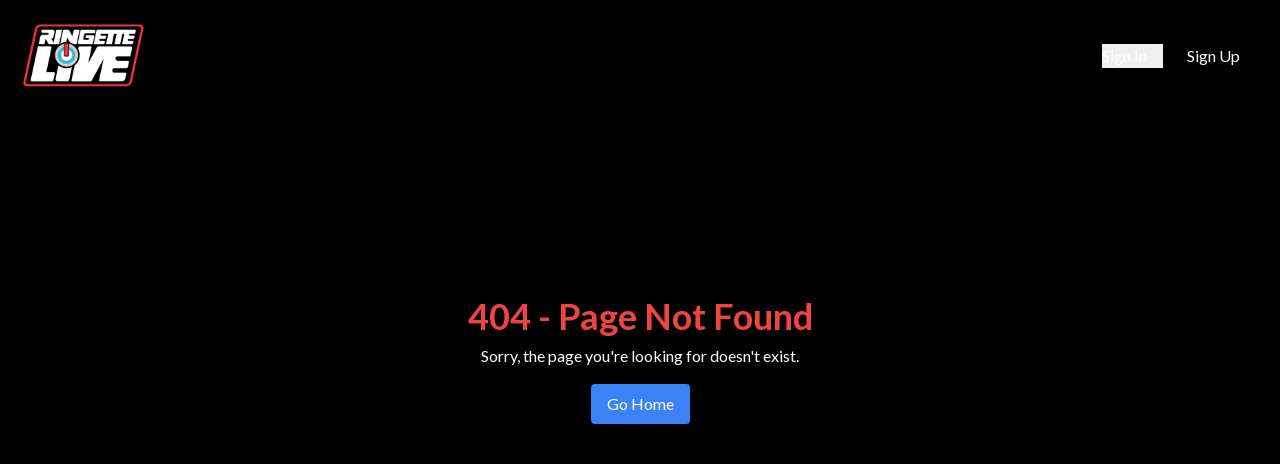

--- FILE ---
content_type: text/html; charset=utf-8
request_url: https://ringette.live/aiovg_videos/2023-02-25-u19a-wora-gatineau/
body_size: -168
content:
<!doctype html><html lang="en"><head><meta charset="utf-8"/><link rel="icon" href="/favicon.ico"/><meta name="viewport" content="width=device-width,initial-scale=1"/><meta name="theme-color" content="#000000"/><meta name="description" content="Ringette.Live Fierce.Edge.Culture"/><link rel="apple-touch-icon" href="/logo192.png"/><link rel="manifest" href="/manifest.json"/><title>Ringette.Live</title><script defer="defer" src="/static/js/main.471dd038.js"></script><link href="/static/css/main.ab201c43.css" rel="stylesheet"></head><body><noscript>You need to enable JavaScript to run this app.</noscript><div id="root"></div></body></html>

--- FILE ---
content_type: text/javascript; charset=utf-8
request_url: https://ringette.live/static/js/main.471dd038.js
body_size: 167127
content:
/*! For license information please see main.471dd038.js.LICENSE.txt */
(()=>{var e={497:(e,t,n)=>{"use strict";var r=n(218);function i(){}function s(){}s.resetWarningCache=i,e.exports=function(){function e(e,t,n,i,s,o){if(o!==r){var a=new Error("Calling PropTypes validators directly is not supported by the `prop-types` package. Use PropTypes.checkPropTypes() to call them. Read more at http://fb.me/use-check-prop-types");throw a.name="Invariant Violation",a}}function t(){return e}e.isRequired=e;var n={array:e,bigint:e,bool:e,func:e,number:e,object:e,string:e,symbol:e,any:e,arrayOf:t,element:e,elementType:e,instanceOf:t,node:e,objectOf:t,oneOf:t,oneOfType:t,shape:t,exact:t,checkPropTypes:s,resetWarningCache:i};return n.PropTypes=n,n}},173:(e,t,n)=>{e.exports=n(497)()},218:e=>{"use strict";e.exports="SECRET_DO_NOT_PASS_THIS_OR_YOU_WILL_BE_FIRED"},730:(e,t,n)=>{"use strict";var r=n(43),i=n(853);function s(e){for(var t="https://reactjs.org/docs/error-decoder.html?invariant="+e,n=1;n<arguments.length;n++)t+="&args[]="+encodeURIComponent(arguments[n]);return"Minified React error #"+e+"; visit "+t+" for the full message or use the non-minified dev environment for full errors and additional helpful warnings."}var o=new Set,a={};function l(e,t){c(e,t),c(e+"Capture",t)}function c(e,t){for(a[e]=t,e=0;e<t.length;e++)o.add(t[e])}var u=!("undefined"===typeof window||"undefined"===typeof window.document||"undefined"===typeof window.document.createElement),d=Object.prototype.hasOwnProperty,h=/^[:A-Z_a-z\u00C0-\u00D6\u00D8-\u00F6\u00F8-\u02FF\u0370-\u037D\u037F-\u1FFF\u200C-\u200D\u2070-\u218F\u2C00-\u2FEF\u3001-\uD7FF\uF900-\uFDCF\uFDF0-\uFFFD][:A-Z_a-z\u00C0-\u00D6\u00D8-\u00F6\u00F8-\u02FF\u0370-\u037D\u037F-\u1FFF\u200C-\u200D\u2070-\u218F\u2C00-\u2FEF\u3001-\uD7FF\uF900-\uFDCF\uFDF0-\uFFFD\-.0-9\u00B7\u0300-\u036F\u203F-\u2040]*$/,f={},p={};function m(e,t,n,r,i,s,o){this.acceptsBooleans=2===t||3===t||4===t,this.attributeName=r,this.attributeNamespace=i,this.mustUseProperty=n,this.propertyName=e,this.type=t,this.sanitizeURL=s,this.removeEmptyString=o}var g={};"children dangerouslySetInnerHTML defaultValue defaultChecked innerHTML suppressContentEditableWarning suppressHydrationWarning style".split(" ").forEach((function(e){g[e]=new m(e,0,!1,e,null,!1,!1)})),[["acceptCharset","accept-charset"],["className","class"],["htmlFor","for"],["httpEquiv","http-equiv"]].forEach((function(e){var t=e[0];g[t]=new m(t,1,!1,e[1],null,!1,!1)})),["contentEditable","draggable","spellCheck","value"].forEach((function(e){g[e]=new m(e,2,!1,e.toLowerCase(),null,!1,!1)})),["autoReverse","externalResourcesRequired","focusable","preserveAlpha"].forEach((function(e){g[e]=new m(e,2,!1,e,null,!1,!1)})),"allowFullScreen async autoFocus autoPlay controls default defer disabled disablePictureInPicture disableRemotePlayback formNoValidate hidden loop noModule noValidate open playsInline readOnly required reversed scoped seamless itemScope".split(" ").forEach((function(e){g[e]=new m(e,3,!1,e.toLowerCase(),null,!1,!1)})),["checked","multiple","muted","selected"].forEach((function(e){g[e]=new m(e,3,!0,e,null,!1,!1)})),["capture","download"].forEach((function(e){g[e]=new m(e,4,!1,e,null,!1,!1)})),["cols","rows","size","span"].forEach((function(e){g[e]=new m(e,6,!1,e,null,!1,!1)})),["rowSpan","start"].forEach((function(e){g[e]=new m(e,5,!1,e.toLowerCase(),null,!1,!1)}));var y=/[\-:]([a-z])/g;function v(e){return e[1].toUpperCase()}function w(e,t,n,r){var i=g.hasOwnProperty(t)?g[t]:null;(null!==i?0!==i.type:r||!(2<t.length)||"o"!==t[0]&&"O"!==t[0]||"n"!==t[1]&&"N"!==t[1])&&(function(e,t,n,r){if(null===t||"undefined"===typeof t||function(e,t,n,r){if(null!==n&&0===n.type)return!1;switch(typeof t){case"function":case"symbol":return!0;case"boolean":return!r&&(null!==n?!n.acceptsBooleans:"data-"!==(e=e.toLowerCase().slice(0,5))&&"aria-"!==e);default:return!1}}(e,t,n,r))return!0;if(r)return!1;if(null!==n)switch(n.type){case 3:return!t;case 4:return!1===t;case 5:return isNaN(t);case 6:return isNaN(t)||1>t}return!1}(t,n,i,r)&&(n=null),r||null===i?function(e){return!!d.call(p,e)||!d.call(f,e)&&(h.test(e)?p[e]=!0:(f[e]=!0,!1))}(t)&&(null===n?e.removeAttribute(t):e.setAttribute(t,""+n)):i.mustUseProperty?e[i.propertyName]=null===n?3!==i.type&&"":n:(t=i.attributeName,r=i.attributeNamespace,null===n?e.removeAttribute(t):(n=3===(i=i.type)||4===i&&!0===n?"":""+n,r?e.setAttributeNS(r,t,n):e.setAttribute(t,n))))}"accent-height alignment-baseline arabic-form baseline-shift cap-height clip-path clip-rule color-interpolation color-interpolation-filters color-profile color-rendering dominant-baseline enable-background fill-opacity fill-rule flood-color flood-opacity font-family font-size font-size-adjust font-stretch font-style font-variant font-weight glyph-name glyph-orientation-horizontal glyph-orientation-vertical horiz-adv-x horiz-origin-x image-rendering letter-spacing lighting-color marker-end marker-mid marker-start overline-position overline-thickness paint-order panose-1 pointer-events rendering-intent shape-rendering stop-color stop-opacity strikethrough-position strikethrough-thickness stroke-dasharray stroke-dashoffset stroke-linecap stroke-linejoin stroke-miterlimit stroke-opacity stroke-width text-anchor text-decoration text-rendering underline-position underline-thickness unicode-bidi unicode-range units-per-em v-alphabetic v-hanging v-ideographic v-mathematical vector-effect vert-adv-y vert-origin-x vert-origin-y word-spacing writing-mode xmlns:xlink x-height".split(" ").forEach((function(e){var t=e.replace(y,v);g[t]=new m(t,1,!1,e,null,!1,!1)})),"xlink:actuate xlink:arcrole xlink:role xlink:show xlink:title xlink:type".split(" ").forEach((function(e){var t=e.replace(y,v);g[t]=new m(t,1,!1,e,"http://www.w3.org/1999/xlink",!1,!1)})),["xml:base","xml:lang","xml:space"].forEach((function(e){var t=e.replace(y,v);g[t]=new m(t,1,!1,e,"http://www.w3.org/XML/1998/namespace",!1,!1)})),["tabIndex","crossOrigin"].forEach((function(e){g[e]=new m(e,1,!1,e.toLowerCase(),null,!1,!1)})),g.xlinkHref=new m("xlinkHref",1,!1,"xlink:href","http://www.w3.org/1999/xlink",!0,!1),["src","href","action","formAction"].forEach((function(e){g[e]=new m(e,1,!1,e.toLowerCase(),null,!0,!0)}));var b=r.__SECRET_INTERNALS_DO_NOT_USE_OR_YOU_WILL_BE_FIRED,x=Symbol.for("react.element"),_=Symbol.for("react.portal"),E=Symbol.for("react.fragment"),S=Symbol.for("react.strict_mode"),k=Symbol.for("react.profiler"),T=Symbol.for("react.provider"),I=Symbol.for("react.context"),C=Symbol.for("react.forward_ref"),N=Symbol.for("react.suspense"),A=Symbol.for("react.suspense_list"),P=Symbol.for("react.memo"),R=Symbol.for("react.lazy");Symbol.for("react.scope"),Symbol.for("react.debug_trace_mode");var O=Symbol.for("react.offscreen");Symbol.for("react.legacy_hidden"),Symbol.for("react.cache"),Symbol.for("react.tracing_marker");var j=Symbol.iterator;function D(e){return null===e||"object"!==typeof e?null:"function"===typeof(e=j&&e[j]||e["@@iterator"])?e:null}var L,M=Object.assign;function U(e){if(void 0===L)try{throw Error()}catch(n){var t=n.stack.trim().match(/\n( *(at )?)/);L=t&&t[1]||""}return"\n"+L+e}var F=!1;function V(e,t){if(!e||F)return"";F=!0;var n=Error.prepareStackTrace;Error.prepareStackTrace=void 0;try{if(t)if(t=function(){throw Error()},Object.defineProperty(t.prototype,"props",{set:function(){throw Error()}}),"object"===typeof Reflect&&Reflect.construct){try{Reflect.construct(t,[])}catch(c){var r=c}Reflect.construct(e,[],t)}else{try{t.call()}catch(c){r=c}e.call(t.prototype)}else{try{throw Error()}catch(c){r=c}e()}}catch(c){if(c&&r&&"string"===typeof c.stack){for(var i=c.stack.split("\n"),s=r.stack.split("\n"),o=i.length-1,a=s.length-1;1<=o&&0<=a&&i[o]!==s[a];)a--;for(;1<=o&&0<=a;o--,a--)if(i[o]!==s[a]){if(1!==o||1!==a)do{if(o--,0>--a||i[o]!==s[a]){var l="\n"+i[o].replace(" at new "," at ");return e.displayName&&l.includes("<anonymous>")&&(l=l.replace("<anonymous>",e.displayName)),l}}while(1<=o&&0<=a);break}}}finally{F=!1,Error.prepareStackTrace=n}return(e=e?e.displayName||e.name:"")?U(e):""}function z(e){switch(e.tag){case 5:return U(e.type);case 16:return U("Lazy");case 13:return U("Suspense");case 19:return U("SuspenseList");case 0:case 2:case 15:return e=V(e.type,!1);case 11:return e=V(e.type.render,!1);case 1:return e=V(e.type,!0);default:return""}}function B(e){if(null==e)return null;if("function"===typeof e)return e.displayName||e.name||null;if("string"===typeof e)return e;switch(e){case E:return"Fragment";case _:return"Portal";case k:return"Profiler";case S:return"StrictMode";case N:return"Suspense";case A:return"SuspenseList"}if("object"===typeof e)switch(e.$$typeof){case I:return(e.displayName||"Context")+".Consumer";case T:return(e._context.displayName||"Context")+".Provider";case C:var t=e.render;return(e=e.displayName)||(e=""!==(e=t.displayName||t.name||"")?"ForwardRef("+e+")":"ForwardRef"),e;case P:return null!==(t=e.displayName||null)?t:B(e.type)||"Memo";case R:t=e._payload,e=e._init;try{return B(e(t))}catch(n){}}return null}function $(e){var t=e.type;switch(e.tag){case 24:return"Cache";case 9:return(t.displayName||"Context")+".Consumer";case 10:return(t._context.displayName||"Context")+".Provider";case 18:return"DehydratedFragment";case 11:return e=(e=t.render).displayName||e.name||"",t.displayName||(""!==e?"ForwardRef("+e+")":"ForwardRef");case 7:return"Fragment";case 5:return t;case 4:return"Portal";case 3:return"Root";case 6:return"Text";case 16:return B(t);case 8:return t===S?"StrictMode":"Mode";case 22:return"Offscreen";case 12:return"Profiler";case 21:return"Scope";case 13:return"Suspense";case 19:return"SuspenseList";case 25:return"TracingMarker";case 1:case 0:case 17:case 2:case 14:case 15:if("function"===typeof t)return t.displayName||t.name||null;if("string"===typeof t)return t}return null}function q(e){switch(typeof e){case"boolean":case"number":case"string":case"undefined":case"object":return e;default:return""}}function H(e){var t=e.type;return(e=e.nodeName)&&"input"===e.toLowerCase()&&("checkbox"===t||"radio"===t)}function W(e){e._valueTracker||(e._valueTracker=function(e){var t=H(e)?"checked":"value",n=Object.getOwnPropertyDescriptor(e.constructor.prototype,t),r=""+e[t];if(!e.hasOwnProperty(t)&&"undefined"!==typeof n&&"function"===typeof n.get&&"function"===typeof n.set){var i=n.get,s=n.set;return Object.defineProperty(e,t,{configurable:!0,get:function(){return i.call(this)},set:function(e){r=""+e,s.call(this,e)}}),Object.defineProperty(e,t,{enumerable:n.enumerable}),{getValue:function(){return r},setValue:function(e){r=""+e},stopTracking:function(){e._valueTracker=null,delete e[t]}}}}(e))}function K(e){if(!e)return!1;var t=e._valueTracker;if(!t)return!0;var n=t.getValue(),r="";return e&&(r=H(e)?e.checked?"true":"false":e.value),(e=r)!==n&&(t.setValue(e),!0)}function G(e){if("undefined"===typeof(e=e||("undefined"!==typeof document?document:void 0)))return null;try{return e.activeElement||e.body}catch(t){return e.body}}function Q(e,t){var n=t.checked;return M({},t,{defaultChecked:void 0,defaultValue:void 0,value:void 0,checked:null!=n?n:e._wrapperState.initialChecked})}function Y(e,t){var n=null==t.defaultValue?"":t.defaultValue,r=null!=t.checked?t.checked:t.defaultChecked;n=q(null!=t.value?t.value:n),e._wrapperState={initialChecked:r,initialValue:n,controlled:"checkbox"===t.type||"radio"===t.type?null!=t.checked:null!=t.value}}function X(e,t){null!=(t=t.checked)&&w(e,"checked",t,!1)}function J(e,t){X(e,t);var n=q(t.value),r=t.type;if(null!=n)"number"===r?(0===n&&""===e.value||e.value!=n)&&(e.value=""+n):e.value!==""+n&&(e.value=""+n);else if("submit"===r||"reset"===r)return void e.removeAttribute("value");t.hasOwnProperty("value")?ee(e,t.type,n):t.hasOwnProperty("defaultValue")&&ee(e,t.type,q(t.defaultValue)),null==t.checked&&null!=t.defaultChecked&&(e.defaultChecked=!!t.defaultChecked)}function Z(e,t,n){if(t.hasOwnProperty("value")||t.hasOwnProperty("defaultValue")){var r=t.type;if(!("submit"!==r&&"reset"!==r||void 0!==t.value&&null!==t.value))return;t=""+e._wrapperState.initialValue,n||t===e.value||(e.value=t),e.defaultValue=t}""!==(n=e.name)&&(e.name=""),e.defaultChecked=!!e._wrapperState.initialChecked,""!==n&&(e.name=n)}function ee(e,t,n){"number"===t&&G(e.ownerDocument)===e||(null==n?e.defaultValue=""+e._wrapperState.initialValue:e.defaultValue!==""+n&&(e.defaultValue=""+n))}var te=Array.isArray;function ne(e,t,n,r){if(e=e.options,t){t={};for(var i=0;i<n.length;i++)t["$"+n[i]]=!0;for(n=0;n<e.length;n++)i=t.hasOwnProperty("$"+e[n].value),e[n].selected!==i&&(e[n].selected=i),i&&r&&(e[n].defaultSelected=!0)}else{for(n=""+q(n),t=null,i=0;i<e.length;i++){if(e[i].value===n)return e[i].selected=!0,void(r&&(e[i].defaultSelected=!0));null!==t||e[i].disabled||(t=e[i])}null!==t&&(t.selected=!0)}}function re(e,t){if(null!=t.dangerouslySetInnerHTML)throw Error(s(91));return M({},t,{value:void 0,defaultValue:void 0,children:""+e._wrapperState.initialValue})}function ie(e,t){var n=t.value;if(null==n){if(n=t.children,t=t.defaultValue,null!=n){if(null!=t)throw Error(s(92));if(te(n)){if(1<n.length)throw Error(s(93));n=n[0]}t=n}null==t&&(t=""),n=t}e._wrapperState={initialValue:q(n)}}function se(e,t){var n=q(t.value),r=q(t.defaultValue);null!=n&&((n=""+n)!==e.value&&(e.value=n),null==t.defaultValue&&e.defaultValue!==n&&(e.defaultValue=n)),null!=r&&(e.defaultValue=""+r)}function oe(e){var t=e.textContent;t===e._wrapperState.initialValue&&""!==t&&null!==t&&(e.value=t)}function ae(e){switch(e){case"svg":return"http://www.w3.org/2000/svg";case"math":return"http://www.w3.org/1998/Math/MathML";default:return"http://www.w3.org/1999/xhtml"}}function le(e,t){return null==e||"http://www.w3.org/1999/xhtml"===e?ae(t):"http://www.w3.org/2000/svg"===e&&"foreignObject"===t?"http://www.w3.org/1999/xhtml":e}var ce,ue,de=(ue=function(e,t){if("http://www.w3.org/2000/svg"!==e.namespaceURI||"innerHTML"in e)e.innerHTML=t;else{for((ce=ce||document.createElement("div")).innerHTML="<svg>"+t.valueOf().toString()+"</svg>",t=ce.firstChild;e.firstChild;)e.removeChild(e.firstChild);for(;t.firstChild;)e.appendChild(t.firstChild)}},"undefined"!==typeof MSApp&&MSApp.execUnsafeLocalFunction?function(e,t,n,r){MSApp.execUnsafeLocalFunction((function(){return ue(e,t)}))}:ue);function he(e,t){if(t){var n=e.firstChild;if(n&&n===e.lastChild&&3===n.nodeType)return void(n.nodeValue=t)}e.textContent=t}var fe={animationIterationCount:!0,aspectRatio:!0,borderImageOutset:!0,borderImageSlice:!0,borderImageWidth:!0,boxFlex:!0,boxFlexGroup:!0,boxOrdinalGroup:!0,columnCount:!0,columns:!0,flex:!0,flexGrow:!0,flexPositive:!0,flexShrink:!0,flexNegative:!0,flexOrder:!0,gridArea:!0,gridRow:!0,gridRowEnd:!0,gridRowSpan:!0,gridRowStart:!0,gridColumn:!0,gridColumnEnd:!0,gridColumnSpan:!0,gridColumnStart:!0,fontWeight:!0,lineClamp:!0,lineHeight:!0,opacity:!0,order:!0,orphans:!0,tabSize:!0,widows:!0,zIndex:!0,zoom:!0,fillOpacity:!0,floodOpacity:!0,stopOpacity:!0,strokeDasharray:!0,strokeDashoffset:!0,strokeMiterlimit:!0,strokeOpacity:!0,strokeWidth:!0},pe=["Webkit","ms","Moz","O"];function me(e,t,n){return null==t||"boolean"===typeof t||""===t?"":n||"number"!==typeof t||0===t||fe.hasOwnProperty(e)&&fe[e]?(""+t).trim():t+"px"}function ge(e,t){for(var n in e=e.style,t)if(t.hasOwnProperty(n)){var r=0===n.indexOf("--"),i=me(n,t[n],r);"float"===n&&(n="cssFloat"),r?e.setProperty(n,i):e[n]=i}}Object.keys(fe).forEach((function(e){pe.forEach((function(t){t=t+e.charAt(0).toUpperCase()+e.substring(1),fe[t]=fe[e]}))}));var ye=M({menuitem:!0},{area:!0,base:!0,br:!0,col:!0,embed:!0,hr:!0,img:!0,input:!0,keygen:!0,link:!0,meta:!0,param:!0,source:!0,track:!0,wbr:!0});function ve(e,t){if(t){if(ye[e]&&(null!=t.children||null!=t.dangerouslySetInnerHTML))throw Error(s(137,e));if(null!=t.dangerouslySetInnerHTML){if(null!=t.children)throw Error(s(60));if("object"!==typeof t.dangerouslySetInnerHTML||!("__html"in t.dangerouslySetInnerHTML))throw Error(s(61))}if(null!=t.style&&"object"!==typeof t.style)throw Error(s(62))}}function we(e,t){if(-1===e.indexOf("-"))return"string"===typeof t.is;switch(e){case"annotation-xml":case"color-profile":case"font-face":case"font-face-src":case"font-face-uri":case"font-face-format":case"font-face-name":case"missing-glyph":return!1;default:return!0}}var be=null;function xe(e){return(e=e.target||e.srcElement||window).correspondingUseElement&&(e=e.correspondingUseElement),3===e.nodeType?e.parentNode:e}var _e=null,Ee=null,Se=null;function ke(e){if(e=wi(e)){if("function"!==typeof _e)throw Error(s(280));var t=e.stateNode;t&&(t=xi(t),_e(e.stateNode,e.type,t))}}function Te(e){Ee?Se?Se.push(e):Se=[e]:Ee=e}function Ie(){if(Ee){var e=Ee,t=Se;if(Se=Ee=null,ke(e),t)for(e=0;e<t.length;e++)ke(t[e])}}function Ce(e,t){return e(t)}function Ne(){}var Ae=!1;function Pe(e,t,n){if(Ae)return e(t,n);Ae=!0;try{return Ce(e,t,n)}finally{Ae=!1,(null!==Ee||null!==Se)&&(Ne(),Ie())}}function Re(e,t){var n=e.stateNode;if(null===n)return null;var r=xi(n);if(null===r)return null;n=r[t];e:switch(t){case"onClick":case"onClickCapture":case"onDoubleClick":case"onDoubleClickCapture":case"onMouseDown":case"onMouseDownCapture":case"onMouseMove":case"onMouseMoveCapture":case"onMouseUp":case"onMouseUpCapture":case"onMouseEnter":(r=!r.disabled)||(r=!("button"===(e=e.type)||"input"===e||"select"===e||"textarea"===e)),e=!r;break e;default:e=!1}if(e)return null;if(n&&"function"!==typeof n)throw Error(s(231,t,typeof n));return n}var Oe=!1;if(u)try{var je={};Object.defineProperty(je,"passive",{get:function(){Oe=!0}}),window.addEventListener("test",je,je),window.removeEventListener("test",je,je)}catch(ue){Oe=!1}function De(e,t,n,r,i,s,o,a,l){var c=Array.prototype.slice.call(arguments,3);try{t.apply(n,c)}catch(u){this.onError(u)}}var Le=!1,Me=null,Ue=!1,Fe=null,Ve={onError:function(e){Le=!0,Me=e}};function ze(e,t,n,r,i,s,o,a,l){Le=!1,Me=null,De.apply(Ve,arguments)}function Be(e){var t=e,n=e;if(e.alternate)for(;t.return;)t=t.return;else{e=t;do{0!==(4098&(t=e).flags)&&(n=t.return),e=t.return}while(e)}return 3===t.tag?n:null}function $e(e){if(13===e.tag){var t=e.memoizedState;if(null===t&&(null!==(e=e.alternate)&&(t=e.memoizedState)),null!==t)return t.dehydrated}return null}function qe(e){if(Be(e)!==e)throw Error(s(188))}function He(e){return null!==(e=function(e){var t=e.alternate;if(!t){if(null===(t=Be(e)))throw Error(s(188));return t!==e?null:e}for(var n=e,r=t;;){var i=n.return;if(null===i)break;var o=i.alternate;if(null===o){if(null!==(r=i.return)){n=r;continue}break}if(i.child===o.child){for(o=i.child;o;){if(o===n)return qe(i),e;if(o===r)return qe(i),t;o=o.sibling}throw Error(s(188))}if(n.return!==r.return)n=i,r=o;else{for(var a=!1,l=i.child;l;){if(l===n){a=!0,n=i,r=o;break}if(l===r){a=!0,r=i,n=o;break}l=l.sibling}if(!a){for(l=o.child;l;){if(l===n){a=!0,n=o,r=i;break}if(l===r){a=!0,r=o,n=i;break}l=l.sibling}if(!a)throw Error(s(189))}}if(n.alternate!==r)throw Error(s(190))}if(3!==n.tag)throw Error(s(188));return n.stateNode.current===n?e:t}(e))?We(e):null}function We(e){if(5===e.tag||6===e.tag)return e;for(e=e.child;null!==e;){var t=We(e);if(null!==t)return t;e=e.sibling}return null}var Ke=i.unstable_scheduleCallback,Ge=i.unstable_cancelCallback,Qe=i.unstable_shouldYield,Ye=i.unstable_requestPaint,Xe=i.unstable_now,Je=i.unstable_getCurrentPriorityLevel,Ze=i.unstable_ImmediatePriority,et=i.unstable_UserBlockingPriority,tt=i.unstable_NormalPriority,nt=i.unstable_LowPriority,rt=i.unstable_IdlePriority,it=null,st=null;var ot=Math.clz32?Math.clz32:function(e){return e>>>=0,0===e?32:31-(at(e)/lt|0)|0},at=Math.log,lt=Math.LN2;var ct=64,ut=4194304;function dt(e){switch(e&-e){case 1:return 1;case 2:return 2;case 4:return 4;case 8:return 8;case 16:return 16;case 32:return 32;case 64:case 128:case 256:case 512:case 1024:case 2048:case 4096:case 8192:case 16384:case 32768:case 65536:case 131072:case 262144:case 524288:case 1048576:case 2097152:return 4194240&e;case 4194304:case 8388608:case 16777216:case 33554432:case 67108864:return 130023424&e;case 134217728:return 134217728;case 268435456:return 268435456;case 536870912:return 536870912;case 1073741824:return 1073741824;default:return e}}function ht(e,t){var n=e.pendingLanes;if(0===n)return 0;var r=0,i=e.suspendedLanes,s=e.pingedLanes,o=268435455&n;if(0!==o){var a=o&~i;0!==a?r=dt(a):0!==(s&=o)&&(r=dt(s))}else 0!==(o=n&~i)?r=dt(o):0!==s&&(r=dt(s));if(0===r)return 0;if(0!==t&&t!==r&&0===(t&i)&&((i=r&-r)>=(s=t&-t)||16===i&&0!==(4194240&s)))return t;if(0!==(4&r)&&(r|=16&n),0!==(t=e.entangledLanes))for(e=e.entanglements,t&=r;0<t;)i=1<<(n=31-ot(t)),r|=e[n],t&=~i;return r}function ft(e,t){switch(e){case 1:case 2:case 4:return t+250;case 8:case 16:case 32:case 64:case 128:case 256:case 512:case 1024:case 2048:case 4096:case 8192:case 16384:case 32768:case 65536:case 131072:case 262144:case 524288:case 1048576:case 2097152:return t+5e3;default:return-1}}function pt(e){return 0!==(e=-1073741825&e.pendingLanes)?e:1073741824&e?1073741824:0}function mt(){var e=ct;return 0===(4194240&(ct<<=1))&&(ct=64),e}function gt(e){for(var t=[],n=0;31>n;n++)t.push(e);return t}function yt(e,t,n){e.pendingLanes|=t,536870912!==t&&(e.suspendedLanes=0,e.pingedLanes=0),(e=e.eventTimes)[t=31-ot(t)]=n}function vt(e,t){var n=e.entangledLanes|=t;for(e=e.entanglements;n;){var r=31-ot(n),i=1<<r;i&t|e[r]&t&&(e[r]|=t),n&=~i}}var wt=0;function bt(e){return 1<(e&=-e)?4<e?0!==(268435455&e)?16:536870912:4:1}var xt,_t,Et,St,kt,Tt=!1,It=[],Ct=null,Nt=null,At=null,Pt=new Map,Rt=new Map,Ot=[],jt="mousedown mouseup touchcancel touchend touchstart auxclick dblclick pointercancel pointerdown pointerup dragend dragstart drop compositionend compositionstart keydown keypress keyup input textInput copy cut paste click change contextmenu reset submit".split(" ");function Dt(e,t){switch(e){case"focusin":case"focusout":Ct=null;break;case"dragenter":case"dragleave":Nt=null;break;case"mouseover":case"mouseout":At=null;break;case"pointerover":case"pointerout":Pt.delete(t.pointerId);break;case"gotpointercapture":case"lostpointercapture":Rt.delete(t.pointerId)}}function Lt(e,t,n,r,i,s){return null===e||e.nativeEvent!==s?(e={blockedOn:t,domEventName:n,eventSystemFlags:r,nativeEvent:s,targetContainers:[i]},null!==t&&(null!==(t=wi(t))&&_t(t)),e):(e.eventSystemFlags|=r,t=e.targetContainers,null!==i&&-1===t.indexOf(i)&&t.push(i),e)}function Mt(e){var t=vi(e.target);if(null!==t){var n=Be(t);if(null!==n)if(13===(t=n.tag)){if(null!==(t=$e(n)))return e.blockedOn=t,void kt(e.priority,(function(){Et(n)}))}else if(3===t&&n.stateNode.current.memoizedState.isDehydrated)return void(e.blockedOn=3===n.tag?n.stateNode.containerInfo:null)}e.blockedOn=null}function Ut(e){if(null!==e.blockedOn)return!1;for(var t=e.targetContainers;0<t.length;){var n=Qt(e.domEventName,e.eventSystemFlags,t[0],e.nativeEvent);if(null!==n)return null!==(t=wi(n))&&_t(t),e.blockedOn=n,!1;var r=new(n=e.nativeEvent).constructor(n.type,n);be=r,n.target.dispatchEvent(r),be=null,t.shift()}return!0}function Ft(e,t,n){Ut(e)&&n.delete(t)}function Vt(){Tt=!1,null!==Ct&&Ut(Ct)&&(Ct=null),null!==Nt&&Ut(Nt)&&(Nt=null),null!==At&&Ut(At)&&(At=null),Pt.forEach(Ft),Rt.forEach(Ft)}function zt(e,t){e.blockedOn===t&&(e.blockedOn=null,Tt||(Tt=!0,i.unstable_scheduleCallback(i.unstable_NormalPriority,Vt)))}function Bt(e){function t(t){return zt(t,e)}if(0<It.length){zt(It[0],e);for(var n=1;n<It.length;n++){var r=It[n];r.blockedOn===e&&(r.blockedOn=null)}}for(null!==Ct&&zt(Ct,e),null!==Nt&&zt(Nt,e),null!==At&&zt(At,e),Pt.forEach(t),Rt.forEach(t),n=0;n<Ot.length;n++)(r=Ot[n]).blockedOn===e&&(r.blockedOn=null);for(;0<Ot.length&&null===(n=Ot[0]).blockedOn;)Mt(n),null===n.blockedOn&&Ot.shift()}var $t=b.ReactCurrentBatchConfig,qt=!0;function Ht(e,t,n,r){var i=wt,s=$t.transition;$t.transition=null;try{wt=1,Kt(e,t,n,r)}finally{wt=i,$t.transition=s}}function Wt(e,t,n,r){var i=wt,s=$t.transition;$t.transition=null;try{wt=4,Kt(e,t,n,r)}finally{wt=i,$t.transition=s}}function Kt(e,t,n,r){if(qt){var i=Qt(e,t,n,r);if(null===i)qr(e,t,r,Gt,n),Dt(e,r);else if(function(e,t,n,r,i){switch(t){case"focusin":return Ct=Lt(Ct,e,t,n,r,i),!0;case"dragenter":return Nt=Lt(Nt,e,t,n,r,i),!0;case"mouseover":return At=Lt(At,e,t,n,r,i),!0;case"pointerover":var s=i.pointerId;return Pt.set(s,Lt(Pt.get(s)||null,e,t,n,r,i)),!0;case"gotpointercapture":return s=i.pointerId,Rt.set(s,Lt(Rt.get(s)||null,e,t,n,r,i)),!0}return!1}(i,e,t,n,r))r.stopPropagation();else if(Dt(e,r),4&t&&-1<jt.indexOf(e)){for(;null!==i;){var s=wi(i);if(null!==s&&xt(s),null===(s=Qt(e,t,n,r))&&qr(e,t,r,Gt,n),s===i)break;i=s}null!==i&&r.stopPropagation()}else qr(e,t,r,null,n)}}var Gt=null;function Qt(e,t,n,r){if(Gt=null,null!==(e=vi(e=xe(r))))if(null===(t=Be(e)))e=null;else if(13===(n=t.tag)){if(null!==(e=$e(t)))return e;e=null}else if(3===n){if(t.stateNode.current.memoizedState.isDehydrated)return 3===t.tag?t.stateNode.containerInfo:null;e=null}else t!==e&&(e=null);return Gt=e,null}function Yt(e){switch(e){case"cancel":case"click":case"close":case"contextmenu":case"copy":case"cut":case"auxclick":case"dblclick":case"dragend":case"dragstart":case"drop":case"focusin":case"focusout":case"input":case"invalid":case"keydown":case"keypress":case"keyup":case"mousedown":case"mouseup":case"paste":case"pause":case"play":case"pointercancel":case"pointerdown":case"pointerup":case"ratechange":case"reset":case"resize":case"seeked":case"submit":case"touchcancel":case"touchend":case"touchstart":case"volumechange":case"change":case"selectionchange":case"textInput":case"compositionstart":case"compositionend":case"compositionupdate":case"beforeblur":case"afterblur":case"beforeinput":case"blur":case"fullscreenchange":case"focus":case"hashchange":case"popstate":case"select":case"selectstart":return 1;case"drag":case"dragenter":case"dragexit":case"dragleave":case"dragover":case"mousemove":case"mouseout":case"mouseover":case"pointermove":case"pointerout":case"pointerover":case"scroll":case"toggle":case"touchmove":case"wheel":case"mouseenter":case"mouseleave":case"pointerenter":case"pointerleave":return 4;case"message":switch(Je()){case Ze:return 1;case et:return 4;case tt:case nt:return 16;case rt:return 536870912;default:return 16}default:return 16}}var Xt=null,Jt=null,Zt=null;function en(){if(Zt)return Zt;var e,t,n=Jt,r=n.length,i="value"in Xt?Xt.value:Xt.textContent,s=i.length;for(e=0;e<r&&n[e]===i[e];e++);var o=r-e;for(t=1;t<=o&&n[r-t]===i[s-t];t++);return Zt=i.slice(e,1<t?1-t:void 0)}function tn(e){var t=e.keyCode;return"charCode"in e?0===(e=e.charCode)&&13===t&&(e=13):e=t,10===e&&(e=13),32<=e||13===e?e:0}function nn(){return!0}function rn(){return!1}function sn(e){function t(t,n,r,i,s){for(var o in this._reactName=t,this._targetInst=r,this.type=n,this.nativeEvent=i,this.target=s,this.currentTarget=null,e)e.hasOwnProperty(o)&&(t=e[o],this[o]=t?t(i):i[o]);return this.isDefaultPrevented=(null!=i.defaultPrevented?i.defaultPrevented:!1===i.returnValue)?nn:rn,this.isPropagationStopped=rn,this}return M(t.prototype,{preventDefault:function(){this.defaultPrevented=!0;var e=this.nativeEvent;e&&(e.preventDefault?e.preventDefault():"unknown"!==typeof e.returnValue&&(e.returnValue=!1),this.isDefaultPrevented=nn)},stopPropagation:function(){var e=this.nativeEvent;e&&(e.stopPropagation?e.stopPropagation():"unknown"!==typeof e.cancelBubble&&(e.cancelBubble=!0),this.isPropagationStopped=nn)},persist:function(){},isPersistent:nn}),t}var on,an,ln,cn={eventPhase:0,bubbles:0,cancelable:0,timeStamp:function(e){return e.timeStamp||Date.now()},defaultPrevented:0,isTrusted:0},un=sn(cn),dn=M({},cn,{view:0,detail:0}),hn=sn(dn),fn=M({},dn,{screenX:0,screenY:0,clientX:0,clientY:0,pageX:0,pageY:0,ctrlKey:0,shiftKey:0,altKey:0,metaKey:0,getModifierState:kn,button:0,buttons:0,relatedTarget:function(e){return void 0===e.relatedTarget?e.fromElement===e.srcElement?e.toElement:e.fromElement:e.relatedTarget},movementX:function(e){return"movementX"in e?e.movementX:(e!==ln&&(ln&&"mousemove"===e.type?(on=e.screenX-ln.screenX,an=e.screenY-ln.screenY):an=on=0,ln=e),on)},movementY:function(e){return"movementY"in e?e.movementY:an}}),pn=sn(fn),mn=sn(M({},fn,{dataTransfer:0})),gn=sn(M({},dn,{relatedTarget:0})),yn=sn(M({},cn,{animationName:0,elapsedTime:0,pseudoElement:0})),vn=M({},cn,{clipboardData:function(e){return"clipboardData"in e?e.clipboardData:window.clipboardData}}),wn=sn(vn),bn=sn(M({},cn,{data:0})),xn={Esc:"Escape",Spacebar:" ",Left:"ArrowLeft",Up:"ArrowUp",Right:"ArrowRight",Down:"ArrowDown",Del:"Delete",Win:"OS",Menu:"ContextMenu",Apps:"ContextMenu",Scroll:"ScrollLock",MozPrintableKey:"Unidentified"},_n={8:"Backspace",9:"Tab",12:"Clear",13:"Enter",16:"Shift",17:"Control",18:"Alt",19:"Pause",20:"CapsLock",27:"Escape",32:" ",33:"PageUp",34:"PageDown",35:"End",36:"Home",37:"ArrowLeft",38:"ArrowUp",39:"ArrowRight",40:"ArrowDown",45:"Insert",46:"Delete",112:"F1",113:"F2",114:"F3",115:"F4",116:"F5",117:"F6",118:"F7",119:"F8",120:"F9",121:"F10",122:"F11",123:"F12",144:"NumLock",145:"ScrollLock",224:"Meta"},En={Alt:"altKey",Control:"ctrlKey",Meta:"metaKey",Shift:"shiftKey"};function Sn(e){var t=this.nativeEvent;return t.getModifierState?t.getModifierState(e):!!(e=En[e])&&!!t[e]}function kn(){return Sn}var Tn=M({},dn,{key:function(e){if(e.key){var t=xn[e.key]||e.key;if("Unidentified"!==t)return t}return"keypress"===e.type?13===(e=tn(e))?"Enter":String.fromCharCode(e):"keydown"===e.type||"keyup"===e.type?_n[e.keyCode]||"Unidentified":""},code:0,location:0,ctrlKey:0,shiftKey:0,altKey:0,metaKey:0,repeat:0,locale:0,getModifierState:kn,charCode:function(e){return"keypress"===e.type?tn(e):0},keyCode:function(e){return"keydown"===e.type||"keyup"===e.type?e.keyCode:0},which:function(e){return"keypress"===e.type?tn(e):"keydown"===e.type||"keyup"===e.type?e.keyCode:0}}),In=sn(Tn),Cn=sn(M({},fn,{pointerId:0,width:0,height:0,pressure:0,tangentialPressure:0,tiltX:0,tiltY:0,twist:0,pointerType:0,isPrimary:0})),Nn=sn(M({},dn,{touches:0,targetTouches:0,changedTouches:0,altKey:0,metaKey:0,ctrlKey:0,shiftKey:0,getModifierState:kn})),An=sn(M({},cn,{propertyName:0,elapsedTime:0,pseudoElement:0})),Pn=M({},fn,{deltaX:function(e){return"deltaX"in e?e.deltaX:"wheelDeltaX"in e?-e.wheelDeltaX:0},deltaY:function(e){return"deltaY"in e?e.deltaY:"wheelDeltaY"in e?-e.wheelDeltaY:"wheelDelta"in e?-e.wheelDelta:0},deltaZ:0,deltaMode:0}),Rn=sn(Pn),On=[9,13,27,32],jn=u&&"CompositionEvent"in window,Dn=null;u&&"documentMode"in document&&(Dn=document.documentMode);var Ln=u&&"TextEvent"in window&&!Dn,Mn=u&&(!jn||Dn&&8<Dn&&11>=Dn),Un=String.fromCharCode(32),Fn=!1;function Vn(e,t){switch(e){case"keyup":return-1!==On.indexOf(t.keyCode);case"keydown":return 229!==t.keyCode;case"keypress":case"mousedown":case"focusout":return!0;default:return!1}}function zn(e){return"object"===typeof(e=e.detail)&&"data"in e?e.data:null}var Bn=!1;var $n={color:!0,date:!0,datetime:!0,"datetime-local":!0,email:!0,month:!0,number:!0,password:!0,range:!0,search:!0,tel:!0,text:!0,time:!0,url:!0,week:!0};function qn(e){var t=e&&e.nodeName&&e.nodeName.toLowerCase();return"input"===t?!!$n[e.type]:"textarea"===t}function Hn(e,t,n,r){Te(r),0<(t=Wr(t,"onChange")).length&&(n=new un("onChange","change",null,n,r),e.push({event:n,listeners:t}))}var Wn=null,Kn=null;function Gn(e){Ur(e,0)}function Qn(e){if(K(bi(e)))return e}function Yn(e,t){if("change"===e)return t}var Xn=!1;if(u){var Jn;if(u){var Zn="oninput"in document;if(!Zn){var er=document.createElement("div");er.setAttribute("oninput","return;"),Zn="function"===typeof er.oninput}Jn=Zn}else Jn=!1;Xn=Jn&&(!document.documentMode||9<document.documentMode)}function tr(){Wn&&(Wn.detachEvent("onpropertychange",nr),Kn=Wn=null)}function nr(e){if("value"===e.propertyName&&Qn(Kn)){var t=[];Hn(t,Kn,e,xe(e)),Pe(Gn,t)}}function rr(e,t,n){"focusin"===e?(tr(),Kn=n,(Wn=t).attachEvent("onpropertychange",nr)):"focusout"===e&&tr()}function ir(e){if("selectionchange"===e||"keyup"===e||"keydown"===e)return Qn(Kn)}function sr(e,t){if("click"===e)return Qn(t)}function or(e,t){if("input"===e||"change"===e)return Qn(t)}var ar="function"===typeof Object.is?Object.is:function(e,t){return e===t&&(0!==e||1/e===1/t)||e!==e&&t!==t};function lr(e,t){if(ar(e,t))return!0;if("object"!==typeof e||null===e||"object"!==typeof t||null===t)return!1;var n=Object.keys(e),r=Object.keys(t);if(n.length!==r.length)return!1;for(r=0;r<n.length;r++){var i=n[r];if(!d.call(t,i)||!ar(e[i],t[i]))return!1}return!0}function cr(e){for(;e&&e.firstChild;)e=e.firstChild;return e}function ur(e,t){var n,r=cr(e);for(e=0;r;){if(3===r.nodeType){if(n=e+r.textContent.length,e<=t&&n>=t)return{node:r,offset:t-e};e=n}e:{for(;r;){if(r.nextSibling){r=r.nextSibling;break e}r=r.parentNode}r=void 0}r=cr(r)}}function dr(e,t){return!(!e||!t)&&(e===t||(!e||3!==e.nodeType)&&(t&&3===t.nodeType?dr(e,t.parentNode):"contains"in e?e.contains(t):!!e.compareDocumentPosition&&!!(16&e.compareDocumentPosition(t))))}function hr(){for(var e=window,t=G();t instanceof e.HTMLIFrameElement;){try{var n="string"===typeof t.contentWindow.location.href}catch(r){n=!1}if(!n)break;t=G((e=t.contentWindow).document)}return t}function fr(e){var t=e&&e.nodeName&&e.nodeName.toLowerCase();return t&&("input"===t&&("text"===e.type||"search"===e.type||"tel"===e.type||"url"===e.type||"password"===e.type)||"textarea"===t||"true"===e.contentEditable)}function pr(e){var t=hr(),n=e.focusedElem,r=e.selectionRange;if(t!==n&&n&&n.ownerDocument&&dr(n.ownerDocument.documentElement,n)){if(null!==r&&fr(n))if(t=r.start,void 0===(e=r.end)&&(e=t),"selectionStart"in n)n.selectionStart=t,n.selectionEnd=Math.min(e,n.value.length);else if((e=(t=n.ownerDocument||document)&&t.defaultView||window).getSelection){e=e.getSelection();var i=n.textContent.length,s=Math.min(r.start,i);r=void 0===r.end?s:Math.min(r.end,i),!e.extend&&s>r&&(i=r,r=s,s=i),i=ur(n,s);var o=ur(n,r);i&&o&&(1!==e.rangeCount||e.anchorNode!==i.node||e.anchorOffset!==i.offset||e.focusNode!==o.node||e.focusOffset!==o.offset)&&((t=t.createRange()).setStart(i.node,i.offset),e.removeAllRanges(),s>r?(e.addRange(t),e.extend(o.node,o.offset)):(t.setEnd(o.node,o.offset),e.addRange(t)))}for(t=[],e=n;e=e.parentNode;)1===e.nodeType&&t.push({element:e,left:e.scrollLeft,top:e.scrollTop});for("function"===typeof n.focus&&n.focus(),n=0;n<t.length;n++)(e=t[n]).element.scrollLeft=e.left,e.element.scrollTop=e.top}}var mr=u&&"documentMode"in document&&11>=document.documentMode,gr=null,yr=null,vr=null,wr=!1;function br(e,t,n){var r=n.window===n?n.document:9===n.nodeType?n:n.ownerDocument;wr||null==gr||gr!==G(r)||("selectionStart"in(r=gr)&&fr(r)?r={start:r.selectionStart,end:r.selectionEnd}:r={anchorNode:(r=(r.ownerDocument&&r.ownerDocument.defaultView||window).getSelection()).anchorNode,anchorOffset:r.anchorOffset,focusNode:r.focusNode,focusOffset:r.focusOffset},vr&&lr(vr,r)||(vr=r,0<(r=Wr(yr,"onSelect")).length&&(t=new un("onSelect","select",null,t,n),e.push({event:t,listeners:r}),t.target=gr)))}function xr(e,t){var n={};return n[e.toLowerCase()]=t.toLowerCase(),n["Webkit"+e]="webkit"+t,n["Moz"+e]="moz"+t,n}var _r={animationend:xr("Animation","AnimationEnd"),animationiteration:xr("Animation","AnimationIteration"),animationstart:xr("Animation","AnimationStart"),transitionend:xr("Transition","TransitionEnd")},Er={},Sr={};function kr(e){if(Er[e])return Er[e];if(!_r[e])return e;var t,n=_r[e];for(t in n)if(n.hasOwnProperty(t)&&t in Sr)return Er[e]=n[t];return e}u&&(Sr=document.createElement("div").style,"AnimationEvent"in window||(delete _r.animationend.animation,delete _r.animationiteration.animation,delete _r.animationstart.animation),"TransitionEvent"in window||delete _r.transitionend.transition);var Tr=kr("animationend"),Ir=kr("animationiteration"),Cr=kr("animationstart"),Nr=kr("transitionend"),Ar=new Map,Pr="abort auxClick cancel canPlay canPlayThrough click close contextMenu copy cut drag dragEnd dragEnter dragExit dragLeave dragOver dragStart drop durationChange emptied encrypted ended error gotPointerCapture input invalid keyDown keyPress keyUp load loadedData loadedMetadata loadStart lostPointerCapture mouseDown mouseMove mouseOut mouseOver mouseUp paste pause play playing pointerCancel pointerDown pointerMove pointerOut pointerOver pointerUp progress rateChange reset resize seeked seeking stalled submit suspend timeUpdate touchCancel touchEnd touchStart volumeChange scroll toggle touchMove waiting wheel".split(" ");function Rr(e,t){Ar.set(e,t),l(t,[e])}for(var Or=0;Or<Pr.length;Or++){var jr=Pr[Or];Rr(jr.toLowerCase(),"on"+(jr[0].toUpperCase()+jr.slice(1)))}Rr(Tr,"onAnimationEnd"),Rr(Ir,"onAnimationIteration"),Rr(Cr,"onAnimationStart"),Rr("dblclick","onDoubleClick"),Rr("focusin","onFocus"),Rr("focusout","onBlur"),Rr(Nr,"onTransitionEnd"),c("onMouseEnter",["mouseout","mouseover"]),c("onMouseLeave",["mouseout","mouseover"]),c("onPointerEnter",["pointerout","pointerover"]),c("onPointerLeave",["pointerout","pointerover"]),l("onChange","change click focusin focusout input keydown keyup selectionchange".split(" ")),l("onSelect","focusout contextmenu dragend focusin keydown keyup mousedown mouseup selectionchange".split(" ")),l("onBeforeInput",["compositionend","keypress","textInput","paste"]),l("onCompositionEnd","compositionend focusout keydown keypress keyup mousedown".split(" ")),l("onCompositionStart","compositionstart focusout keydown keypress keyup mousedown".split(" ")),l("onCompositionUpdate","compositionupdate focusout keydown keypress keyup mousedown".split(" "));var Dr="abort canplay canplaythrough durationchange emptied encrypted ended error loadeddata loadedmetadata loadstart pause play playing progress ratechange resize seeked seeking stalled suspend timeupdate volumechange waiting".split(" "),Lr=new Set("cancel close invalid load scroll toggle".split(" ").concat(Dr));function Mr(e,t,n){var r=e.type||"unknown-event";e.currentTarget=n,function(e,t,n,r,i,o,a,l,c){if(ze.apply(this,arguments),Le){if(!Le)throw Error(s(198));var u=Me;Le=!1,Me=null,Ue||(Ue=!0,Fe=u)}}(r,t,void 0,e),e.currentTarget=null}function Ur(e,t){t=0!==(4&t);for(var n=0;n<e.length;n++){var r=e[n],i=r.event;r=r.listeners;e:{var s=void 0;if(t)for(var o=r.length-1;0<=o;o--){var a=r[o],l=a.instance,c=a.currentTarget;if(a=a.listener,l!==s&&i.isPropagationStopped())break e;Mr(i,a,c),s=l}else for(o=0;o<r.length;o++){if(l=(a=r[o]).instance,c=a.currentTarget,a=a.listener,l!==s&&i.isPropagationStopped())break e;Mr(i,a,c),s=l}}}if(Ue)throw e=Fe,Ue=!1,Fe=null,e}function Fr(e,t){var n=t[mi];void 0===n&&(n=t[mi]=new Set);var r=e+"__bubble";n.has(r)||($r(t,e,2,!1),n.add(r))}function Vr(e,t,n){var r=0;t&&(r|=4),$r(n,e,r,t)}var zr="_reactListening"+Math.random().toString(36).slice(2);function Br(e){if(!e[zr]){e[zr]=!0,o.forEach((function(t){"selectionchange"!==t&&(Lr.has(t)||Vr(t,!1,e),Vr(t,!0,e))}));var t=9===e.nodeType?e:e.ownerDocument;null===t||t[zr]||(t[zr]=!0,Vr("selectionchange",!1,t))}}function $r(e,t,n,r){switch(Yt(t)){case 1:var i=Ht;break;case 4:i=Wt;break;default:i=Kt}n=i.bind(null,t,n,e),i=void 0,!Oe||"touchstart"!==t&&"touchmove"!==t&&"wheel"!==t||(i=!0),r?void 0!==i?e.addEventListener(t,n,{capture:!0,passive:i}):e.addEventListener(t,n,!0):void 0!==i?e.addEventListener(t,n,{passive:i}):e.addEventListener(t,n,!1)}function qr(e,t,n,r,i){var s=r;if(0===(1&t)&&0===(2&t)&&null!==r)e:for(;;){if(null===r)return;var o=r.tag;if(3===o||4===o){var a=r.stateNode.containerInfo;if(a===i||8===a.nodeType&&a.parentNode===i)break;if(4===o)for(o=r.return;null!==o;){var l=o.tag;if((3===l||4===l)&&((l=o.stateNode.containerInfo)===i||8===l.nodeType&&l.parentNode===i))return;o=o.return}for(;null!==a;){if(null===(o=vi(a)))return;if(5===(l=o.tag)||6===l){r=s=o;continue e}a=a.parentNode}}r=r.return}Pe((function(){var r=s,i=xe(n),o=[];e:{var a=Ar.get(e);if(void 0!==a){var l=un,c=e;switch(e){case"keypress":if(0===tn(n))break e;case"keydown":case"keyup":l=In;break;case"focusin":c="focus",l=gn;break;case"focusout":c="blur",l=gn;break;case"beforeblur":case"afterblur":l=gn;break;case"click":if(2===n.button)break e;case"auxclick":case"dblclick":case"mousedown":case"mousemove":case"mouseup":case"mouseout":case"mouseover":case"contextmenu":l=pn;break;case"drag":case"dragend":case"dragenter":case"dragexit":case"dragleave":case"dragover":case"dragstart":case"drop":l=mn;break;case"touchcancel":case"touchend":case"touchmove":case"touchstart":l=Nn;break;case Tr:case Ir:case Cr:l=yn;break;case Nr:l=An;break;case"scroll":l=hn;break;case"wheel":l=Rn;break;case"copy":case"cut":case"paste":l=wn;break;case"gotpointercapture":case"lostpointercapture":case"pointercancel":case"pointerdown":case"pointermove":case"pointerout":case"pointerover":case"pointerup":l=Cn}var u=0!==(4&t),d=!u&&"scroll"===e,h=u?null!==a?a+"Capture":null:a;u=[];for(var f,p=r;null!==p;){var m=(f=p).stateNode;if(5===f.tag&&null!==m&&(f=m,null!==h&&(null!=(m=Re(p,h))&&u.push(Hr(p,m,f)))),d)break;p=p.return}0<u.length&&(a=new l(a,c,null,n,i),o.push({event:a,listeners:u}))}}if(0===(7&t)){if(l="mouseout"===e||"pointerout"===e,(!(a="mouseover"===e||"pointerover"===e)||n===be||!(c=n.relatedTarget||n.fromElement)||!vi(c)&&!c[pi])&&(l||a)&&(a=i.window===i?i:(a=i.ownerDocument)?a.defaultView||a.parentWindow:window,l?(l=r,null!==(c=(c=n.relatedTarget||n.toElement)?vi(c):null)&&(c!==(d=Be(c))||5!==c.tag&&6!==c.tag)&&(c=null)):(l=null,c=r),l!==c)){if(u=pn,m="onMouseLeave",h="onMouseEnter",p="mouse","pointerout"!==e&&"pointerover"!==e||(u=Cn,m="onPointerLeave",h="onPointerEnter",p="pointer"),d=null==l?a:bi(l),f=null==c?a:bi(c),(a=new u(m,p+"leave",l,n,i)).target=d,a.relatedTarget=f,m=null,vi(i)===r&&((u=new u(h,p+"enter",c,n,i)).target=f,u.relatedTarget=d,m=u),d=m,l&&c)e:{for(h=c,p=0,f=u=l;f;f=Kr(f))p++;for(f=0,m=h;m;m=Kr(m))f++;for(;0<p-f;)u=Kr(u),p--;for(;0<f-p;)h=Kr(h),f--;for(;p--;){if(u===h||null!==h&&u===h.alternate)break e;u=Kr(u),h=Kr(h)}u=null}else u=null;null!==l&&Gr(o,a,l,u,!1),null!==c&&null!==d&&Gr(o,d,c,u,!0)}if("select"===(l=(a=r?bi(r):window).nodeName&&a.nodeName.toLowerCase())||"input"===l&&"file"===a.type)var g=Yn;else if(qn(a))if(Xn)g=or;else{g=ir;var y=rr}else(l=a.nodeName)&&"input"===l.toLowerCase()&&("checkbox"===a.type||"radio"===a.type)&&(g=sr);switch(g&&(g=g(e,r))?Hn(o,g,n,i):(y&&y(e,a,r),"focusout"===e&&(y=a._wrapperState)&&y.controlled&&"number"===a.type&&ee(a,"number",a.value)),y=r?bi(r):window,e){case"focusin":(qn(y)||"true"===y.contentEditable)&&(gr=y,yr=r,vr=null);break;case"focusout":vr=yr=gr=null;break;case"mousedown":wr=!0;break;case"contextmenu":case"mouseup":case"dragend":wr=!1,br(o,n,i);break;case"selectionchange":if(mr)break;case"keydown":case"keyup":br(o,n,i)}var v;if(jn)e:{switch(e){case"compositionstart":var w="onCompositionStart";break e;case"compositionend":w="onCompositionEnd";break e;case"compositionupdate":w="onCompositionUpdate";break e}w=void 0}else Bn?Vn(e,n)&&(w="onCompositionEnd"):"keydown"===e&&229===n.keyCode&&(w="onCompositionStart");w&&(Mn&&"ko"!==n.locale&&(Bn||"onCompositionStart"!==w?"onCompositionEnd"===w&&Bn&&(v=en()):(Jt="value"in(Xt=i)?Xt.value:Xt.textContent,Bn=!0)),0<(y=Wr(r,w)).length&&(w=new bn(w,e,null,n,i),o.push({event:w,listeners:y}),v?w.data=v:null!==(v=zn(n))&&(w.data=v))),(v=Ln?function(e,t){switch(e){case"compositionend":return zn(t);case"keypress":return 32!==t.which?null:(Fn=!0,Un);case"textInput":return(e=t.data)===Un&&Fn?null:e;default:return null}}(e,n):function(e,t){if(Bn)return"compositionend"===e||!jn&&Vn(e,t)?(e=en(),Zt=Jt=Xt=null,Bn=!1,e):null;switch(e){case"paste":default:return null;case"keypress":if(!(t.ctrlKey||t.altKey||t.metaKey)||t.ctrlKey&&t.altKey){if(t.char&&1<t.char.length)return t.char;if(t.which)return String.fromCharCode(t.which)}return null;case"compositionend":return Mn&&"ko"!==t.locale?null:t.data}}(e,n))&&(0<(r=Wr(r,"onBeforeInput")).length&&(i=new bn("onBeforeInput","beforeinput",null,n,i),o.push({event:i,listeners:r}),i.data=v))}Ur(o,t)}))}function Hr(e,t,n){return{instance:e,listener:t,currentTarget:n}}function Wr(e,t){for(var n=t+"Capture",r=[];null!==e;){var i=e,s=i.stateNode;5===i.tag&&null!==s&&(i=s,null!=(s=Re(e,n))&&r.unshift(Hr(e,s,i)),null!=(s=Re(e,t))&&r.push(Hr(e,s,i))),e=e.return}return r}function Kr(e){if(null===e)return null;do{e=e.return}while(e&&5!==e.tag);return e||null}function Gr(e,t,n,r,i){for(var s=t._reactName,o=[];null!==n&&n!==r;){var a=n,l=a.alternate,c=a.stateNode;if(null!==l&&l===r)break;5===a.tag&&null!==c&&(a=c,i?null!=(l=Re(n,s))&&o.unshift(Hr(n,l,a)):i||null!=(l=Re(n,s))&&o.push(Hr(n,l,a))),n=n.return}0!==o.length&&e.push({event:t,listeners:o})}var Qr=/\r\n?/g,Yr=/\u0000|\uFFFD/g;function Xr(e){return("string"===typeof e?e:""+e).replace(Qr,"\n").replace(Yr,"")}function Jr(e,t,n){if(t=Xr(t),Xr(e)!==t&&n)throw Error(s(425))}function Zr(){}var ei=null,ti=null;function ni(e,t){return"textarea"===e||"noscript"===e||"string"===typeof t.children||"number"===typeof t.children||"object"===typeof t.dangerouslySetInnerHTML&&null!==t.dangerouslySetInnerHTML&&null!=t.dangerouslySetInnerHTML.__html}var ri="function"===typeof setTimeout?setTimeout:void 0,ii="function"===typeof clearTimeout?clearTimeout:void 0,si="function"===typeof Promise?Promise:void 0,oi="function"===typeof queueMicrotask?queueMicrotask:"undefined"!==typeof si?function(e){return si.resolve(null).then(e).catch(ai)}:ri;function ai(e){setTimeout((function(){throw e}))}function li(e,t){var n=t,r=0;do{var i=n.nextSibling;if(e.removeChild(n),i&&8===i.nodeType)if("/$"===(n=i.data)){if(0===r)return e.removeChild(i),void Bt(t);r--}else"$"!==n&&"$?"!==n&&"$!"!==n||r++;n=i}while(n);Bt(t)}function ci(e){for(;null!=e;e=e.nextSibling){var t=e.nodeType;if(1===t||3===t)break;if(8===t){if("$"===(t=e.data)||"$!"===t||"$?"===t)break;if("/$"===t)return null}}return e}function ui(e){e=e.previousSibling;for(var t=0;e;){if(8===e.nodeType){var n=e.data;if("$"===n||"$!"===n||"$?"===n){if(0===t)return e;t--}else"/$"===n&&t++}e=e.previousSibling}return null}var di=Math.random().toString(36).slice(2),hi="__reactFiber$"+di,fi="__reactProps$"+di,pi="__reactContainer$"+di,mi="__reactEvents$"+di,gi="__reactListeners$"+di,yi="__reactHandles$"+di;function vi(e){var t=e[hi];if(t)return t;for(var n=e.parentNode;n;){if(t=n[pi]||n[hi]){if(n=t.alternate,null!==t.child||null!==n&&null!==n.child)for(e=ui(e);null!==e;){if(n=e[hi])return n;e=ui(e)}return t}n=(e=n).parentNode}return null}function wi(e){return!(e=e[hi]||e[pi])||5!==e.tag&&6!==e.tag&&13!==e.tag&&3!==e.tag?null:e}function bi(e){if(5===e.tag||6===e.tag)return e.stateNode;throw Error(s(33))}function xi(e){return e[fi]||null}var _i=[],Ei=-1;function Si(e){return{current:e}}function ki(e){0>Ei||(e.current=_i[Ei],_i[Ei]=null,Ei--)}function Ti(e,t){Ei++,_i[Ei]=e.current,e.current=t}var Ii={},Ci=Si(Ii),Ni=Si(!1),Ai=Ii;function Pi(e,t){var n=e.type.contextTypes;if(!n)return Ii;var r=e.stateNode;if(r&&r.__reactInternalMemoizedUnmaskedChildContext===t)return r.__reactInternalMemoizedMaskedChildContext;var i,s={};for(i in n)s[i]=t[i];return r&&((e=e.stateNode).__reactInternalMemoizedUnmaskedChildContext=t,e.__reactInternalMemoizedMaskedChildContext=s),s}function Ri(e){return null!==(e=e.childContextTypes)&&void 0!==e}function Oi(){ki(Ni),ki(Ci)}function ji(e,t,n){if(Ci.current!==Ii)throw Error(s(168));Ti(Ci,t),Ti(Ni,n)}function Di(e,t,n){var r=e.stateNode;if(t=t.childContextTypes,"function"!==typeof r.getChildContext)return n;for(var i in r=r.getChildContext())if(!(i in t))throw Error(s(108,$(e)||"Unknown",i));return M({},n,r)}function Li(e){return e=(e=e.stateNode)&&e.__reactInternalMemoizedMergedChildContext||Ii,Ai=Ci.current,Ti(Ci,e),Ti(Ni,Ni.current),!0}function Mi(e,t,n){var r=e.stateNode;if(!r)throw Error(s(169));n?(e=Di(e,t,Ai),r.__reactInternalMemoizedMergedChildContext=e,ki(Ni),ki(Ci),Ti(Ci,e)):ki(Ni),Ti(Ni,n)}var Ui=null,Fi=!1,Vi=!1;function zi(e){null===Ui?Ui=[e]:Ui.push(e)}function Bi(){if(!Vi&&null!==Ui){Vi=!0;var e=0,t=wt;try{var n=Ui;for(wt=1;e<n.length;e++){var r=n[e];do{r=r(!0)}while(null!==r)}Ui=null,Fi=!1}catch(i){throw null!==Ui&&(Ui=Ui.slice(e+1)),Ke(Ze,Bi),i}finally{wt=t,Vi=!1}}return null}var $i=[],qi=0,Hi=null,Wi=0,Ki=[],Gi=0,Qi=null,Yi=1,Xi="";function Ji(e,t){$i[qi++]=Wi,$i[qi++]=Hi,Hi=e,Wi=t}function Zi(e,t,n){Ki[Gi++]=Yi,Ki[Gi++]=Xi,Ki[Gi++]=Qi,Qi=e;var r=Yi;e=Xi;var i=32-ot(r)-1;r&=~(1<<i),n+=1;var s=32-ot(t)+i;if(30<s){var o=i-i%5;s=(r&(1<<o)-1).toString(32),r>>=o,i-=o,Yi=1<<32-ot(t)+i|n<<i|r,Xi=s+e}else Yi=1<<s|n<<i|r,Xi=e}function es(e){null!==e.return&&(Ji(e,1),Zi(e,1,0))}function ts(e){for(;e===Hi;)Hi=$i[--qi],$i[qi]=null,Wi=$i[--qi],$i[qi]=null;for(;e===Qi;)Qi=Ki[--Gi],Ki[Gi]=null,Xi=Ki[--Gi],Ki[Gi]=null,Yi=Ki[--Gi],Ki[Gi]=null}var ns=null,rs=null,is=!1,ss=null;function os(e,t){var n=Pc(5,null,null,0);n.elementType="DELETED",n.stateNode=t,n.return=e,null===(t=e.deletions)?(e.deletions=[n],e.flags|=16):t.push(n)}function as(e,t){switch(e.tag){case 5:var n=e.type;return null!==(t=1!==t.nodeType||n.toLowerCase()!==t.nodeName.toLowerCase()?null:t)&&(e.stateNode=t,ns=e,rs=ci(t.firstChild),!0);case 6:return null!==(t=""===e.pendingProps||3!==t.nodeType?null:t)&&(e.stateNode=t,ns=e,rs=null,!0);case 13:return null!==(t=8!==t.nodeType?null:t)&&(n=null!==Qi?{id:Yi,overflow:Xi}:null,e.memoizedState={dehydrated:t,treeContext:n,retryLane:1073741824},(n=Pc(18,null,null,0)).stateNode=t,n.return=e,e.child=n,ns=e,rs=null,!0);default:return!1}}function ls(e){return 0!==(1&e.mode)&&0===(128&e.flags)}function cs(e){if(is){var t=rs;if(t){var n=t;if(!as(e,t)){if(ls(e))throw Error(s(418));t=ci(n.nextSibling);var r=ns;t&&as(e,t)?os(r,n):(e.flags=-4097&e.flags|2,is=!1,ns=e)}}else{if(ls(e))throw Error(s(418));e.flags=-4097&e.flags|2,is=!1,ns=e}}}function us(e){for(e=e.return;null!==e&&5!==e.tag&&3!==e.tag&&13!==e.tag;)e=e.return;ns=e}function ds(e){if(e!==ns)return!1;if(!is)return us(e),is=!0,!1;var t;if((t=3!==e.tag)&&!(t=5!==e.tag)&&(t="head"!==(t=e.type)&&"body"!==t&&!ni(e.type,e.memoizedProps)),t&&(t=rs)){if(ls(e))throw hs(),Error(s(418));for(;t;)os(e,t),t=ci(t.nextSibling)}if(us(e),13===e.tag){if(!(e=null!==(e=e.memoizedState)?e.dehydrated:null))throw Error(s(317));e:{for(e=e.nextSibling,t=0;e;){if(8===e.nodeType){var n=e.data;if("/$"===n){if(0===t){rs=ci(e.nextSibling);break e}t--}else"$"!==n&&"$!"!==n&&"$?"!==n||t++}e=e.nextSibling}rs=null}}else rs=ns?ci(e.stateNode.nextSibling):null;return!0}function hs(){for(var e=rs;e;)e=ci(e.nextSibling)}function fs(){rs=ns=null,is=!1}function ps(e){null===ss?ss=[e]:ss.push(e)}var ms=b.ReactCurrentBatchConfig;function gs(e,t,n){if(null!==(e=n.ref)&&"function"!==typeof e&&"object"!==typeof e){if(n._owner){if(n=n._owner){if(1!==n.tag)throw Error(s(309));var r=n.stateNode}if(!r)throw Error(s(147,e));var i=r,o=""+e;return null!==t&&null!==t.ref&&"function"===typeof t.ref&&t.ref._stringRef===o?t.ref:(t=function(e){var t=i.refs;null===e?delete t[o]:t[o]=e},t._stringRef=o,t)}if("string"!==typeof e)throw Error(s(284));if(!n._owner)throw Error(s(290,e))}return e}function ys(e,t){throw e=Object.prototype.toString.call(t),Error(s(31,"[object Object]"===e?"object with keys {"+Object.keys(t).join(", ")+"}":e))}function vs(e){return(0,e._init)(e._payload)}function ws(e){function t(t,n){if(e){var r=t.deletions;null===r?(t.deletions=[n],t.flags|=16):r.push(n)}}function n(n,r){if(!e)return null;for(;null!==r;)t(n,r),r=r.sibling;return null}function r(e,t){for(e=new Map;null!==t;)null!==t.key?e.set(t.key,t):e.set(t.index,t),t=t.sibling;return e}function i(e,t){return(e=Oc(e,t)).index=0,e.sibling=null,e}function o(t,n,r){return t.index=r,e?null!==(r=t.alternate)?(r=r.index)<n?(t.flags|=2,n):r:(t.flags|=2,n):(t.flags|=1048576,n)}function a(t){return e&&null===t.alternate&&(t.flags|=2),t}function l(e,t,n,r){return null===t||6!==t.tag?((t=Mc(n,e.mode,r)).return=e,t):((t=i(t,n)).return=e,t)}function c(e,t,n,r){var s=n.type;return s===E?d(e,t,n.props.children,r,n.key):null!==t&&(t.elementType===s||"object"===typeof s&&null!==s&&s.$$typeof===R&&vs(s)===t.type)?((r=i(t,n.props)).ref=gs(e,t,n),r.return=e,r):((r=jc(n.type,n.key,n.props,null,e.mode,r)).ref=gs(e,t,n),r.return=e,r)}function u(e,t,n,r){return null===t||4!==t.tag||t.stateNode.containerInfo!==n.containerInfo||t.stateNode.implementation!==n.implementation?((t=Uc(n,e.mode,r)).return=e,t):((t=i(t,n.children||[])).return=e,t)}function d(e,t,n,r,s){return null===t||7!==t.tag?((t=Dc(n,e.mode,r,s)).return=e,t):((t=i(t,n)).return=e,t)}function h(e,t,n){if("string"===typeof t&&""!==t||"number"===typeof t)return(t=Mc(""+t,e.mode,n)).return=e,t;if("object"===typeof t&&null!==t){switch(t.$$typeof){case x:return(n=jc(t.type,t.key,t.props,null,e.mode,n)).ref=gs(e,null,t),n.return=e,n;case _:return(t=Uc(t,e.mode,n)).return=e,t;case R:return h(e,(0,t._init)(t._payload),n)}if(te(t)||D(t))return(t=Dc(t,e.mode,n,null)).return=e,t;ys(e,t)}return null}function f(e,t,n,r){var i=null!==t?t.key:null;if("string"===typeof n&&""!==n||"number"===typeof n)return null!==i?null:l(e,t,""+n,r);if("object"===typeof n&&null!==n){switch(n.$$typeof){case x:return n.key===i?c(e,t,n,r):null;case _:return n.key===i?u(e,t,n,r):null;case R:return f(e,t,(i=n._init)(n._payload),r)}if(te(n)||D(n))return null!==i?null:d(e,t,n,r,null);ys(e,n)}return null}function p(e,t,n,r,i){if("string"===typeof r&&""!==r||"number"===typeof r)return l(t,e=e.get(n)||null,""+r,i);if("object"===typeof r&&null!==r){switch(r.$$typeof){case x:return c(t,e=e.get(null===r.key?n:r.key)||null,r,i);case _:return u(t,e=e.get(null===r.key?n:r.key)||null,r,i);case R:return p(e,t,n,(0,r._init)(r._payload),i)}if(te(r)||D(r))return d(t,e=e.get(n)||null,r,i,null);ys(t,r)}return null}function m(i,s,a,l){for(var c=null,u=null,d=s,m=s=0,g=null;null!==d&&m<a.length;m++){d.index>m?(g=d,d=null):g=d.sibling;var y=f(i,d,a[m],l);if(null===y){null===d&&(d=g);break}e&&d&&null===y.alternate&&t(i,d),s=o(y,s,m),null===u?c=y:u.sibling=y,u=y,d=g}if(m===a.length)return n(i,d),is&&Ji(i,m),c;if(null===d){for(;m<a.length;m++)null!==(d=h(i,a[m],l))&&(s=o(d,s,m),null===u?c=d:u.sibling=d,u=d);return is&&Ji(i,m),c}for(d=r(i,d);m<a.length;m++)null!==(g=p(d,i,m,a[m],l))&&(e&&null!==g.alternate&&d.delete(null===g.key?m:g.key),s=o(g,s,m),null===u?c=g:u.sibling=g,u=g);return e&&d.forEach((function(e){return t(i,e)})),is&&Ji(i,m),c}function g(i,a,l,c){var u=D(l);if("function"!==typeof u)throw Error(s(150));if(null==(l=u.call(l)))throw Error(s(151));for(var d=u=null,m=a,g=a=0,y=null,v=l.next();null!==m&&!v.done;g++,v=l.next()){m.index>g?(y=m,m=null):y=m.sibling;var w=f(i,m,v.value,c);if(null===w){null===m&&(m=y);break}e&&m&&null===w.alternate&&t(i,m),a=o(w,a,g),null===d?u=w:d.sibling=w,d=w,m=y}if(v.done)return n(i,m),is&&Ji(i,g),u;if(null===m){for(;!v.done;g++,v=l.next())null!==(v=h(i,v.value,c))&&(a=o(v,a,g),null===d?u=v:d.sibling=v,d=v);return is&&Ji(i,g),u}for(m=r(i,m);!v.done;g++,v=l.next())null!==(v=p(m,i,g,v.value,c))&&(e&&null!==v.alternate&&m.delete(null===v.key?g:v.key),a=o(v,a,g),null===d?u=v:d.sibling=v,d=v);return e&&m.forEach((function(e){return t(i,e)})),is&&Ji(i,g),u}return function e(r,s,o,l){if("object"===typeof o&&null!==o&&o.type===E&&null===o.key&&(o=o.props.children),"object"===typeof o&&null!==o){switch(o.$$typeof){case x:e:{for(var c=o.key,u=s;null!==u;){if(u.key===c){if((c=o.type)===E){if(7===u.tag){n(r,u.sibling),(s=i(u,o.props.children)).return=r,r=s;break e}}else if(u.elementType===c||"object"===typeof c&&null!==c&&c.$$typeof===R&&vs(c)===u.type){n(r,u.sibling),(s=i(u,o.props)).ref=gs(r,u,o),s.return=r,r=s;break e}n(r,u);break}t(r,u),u=u.sibling}o.type===E?((s=Dc(o.props.children,r.mode,l,o.key)).return=r,r=s):((l=jc(o.type,o.key,o.props,null,r.mode,l)).ref=gs(r,s,o),l.return=r,r=l)}return a(r);case _:e:{for(u=o.key;null!==s;){if(s.key===u){if(4===s.tag&&s.stateNode.containerInfo===o.containerInfo&&s.stateNode.implementation===o.implementation){n(r,s.sibling),(s=i(s,o.children||[])).return=r,r=s;break e}n(r,s);break}t(r,s),s=s.sibling}(s=Uc(o,r.mode,l)).return=r,r=s}return a(r);case R:return e(r,s,(u=o._init)(o._payload),l)}if(te(o))return m(r,s,o,l);if(D(o))return g(r,s,o,l);ys(r,o)}return"string"===typeof o&&""!==o||"number"===typeof o?(o=""+o,null!==s&&6===s.tag?(n(r,s.sibling),(s=i(s,o)).return=r,r=s):(n(r,s),(s=Mc(o,r.mode,l)).return=r,r=s),a(r)):n(r,s)}}var bs=ws(!0),xs=ws(!1),_s=Si(null),Es=null,Ss=null,ks=null;function Ts(){ks=Ss=Es=null}function Is(e){var t=_s.current;ki(_s),e._currentValue=t}function Cs(e,t,n){for(;null!==e;){var r=e.alternate;if((e.childLanes&t)!==t?(e.childLanes|=t,null!==r&&(r.childLanes|=t)):null!==r&&(r.childLanes&t)!==t&&(r.childLanes|=t),e===n)break;e=e.return}}function Ns(e,t){Es=e,ks=Ss=null,null!==(e=e.dependencies)&&null!==e.firstContext&&(0!==(e.lanes&t)&&(wa=!0),e.firstContext=null)}function As(e){var t=e._currentValue;if(ks!==e)if(e={context:e,memoizedValue:t,next:null},null===Ss){if(null===Es)throw Error(s(308));Ss=e,Es.dependencies={lanes:0,firstContext:e}}else Ss=Ss.next=e;return t}var Ps=null;function Rs(e){null===Ps?Ps=[e]:Ps.push(e)}function Os(e,t,n,r){var i=t.interleaved;return null===i?(n.next=n,Rs(t)):(n.next=i.next,i.next=n),t.interleaved=n,js(e,r)}function js(e,t){e.lanes|=t;var n=e.alternate;for(null!==n&&(n.lanes|=t),n=e,e=e.return;null!==e;)e.childLanes|=t,null!==(n=e.alternate)&&(n.childLanes|=t),n=e,e=e.return;return 3===n.tag?n.stateNode:null}var Ds=!1;function Ls(e){e.updateQueue={baseState:e.memoizedState,firstBaseUpdate:null,lastBaseUpdate:null,shared:{pending:null,interleaved:null,lanes:0},effects:null}}function Ms(e,t){e=e.updateQueue,t.updateQueue===e&&(t.updateQueue={baseState:e.baseState,firstBaseUpdate:e.firstBaseUpdate,lastBaseUpdate:e.lastBaseUpdate,shared:e.shared,effects:e.effects})}function Us(e,t){return{eventTime:e,lane:t,tag:0,payload:null,callback:null,next:null}}function Fs(e,t,n){var r=e.updateQueue;if(null===r)return null;if(r=r.shared,0!==(2&Cl)){var i=r.pending;return null===i?t.next=t:(t.next=i.next,i.next=t),r.pending=t,js(e,n)}return null===(i=r.interleaved)?(t.next=t,Rs(r)):(t.next=i.next,i.next=t),r.interleaved=t,js(e,n)}function Vs(e,t,n){if(null!==(t=t.updateQueue)&&(t=t.shared,0!==(4194240&n))){var r=t.lanes;n|=r&=e.pendingLanes,t.lanes=n,vt(e,n)}}function zs(e,t){var n=e.updateQueue,r=e.alternate;if(null!==r&&n===(r=r.updateQueue)){var i=null,s=null;if(null!==(n=n.firstBaseUpdate)){do{var o={eventTime:n.eventTime,lane:n.lane,tag:n.tag,payload:n.payload,callback:n.callback,next:null};null===s?i=s=o:s=s.next=o,n=n.next}while(null!==n);null===s?i=s=t:s=s.next=t}else i=s=t;return n={baseState:r.baseState,firstBaseUpdate:i,lastBaseUpdate:s,shared:r.shared,effects:r.effects},void(e.updateQueue=n)}null===(e=n.lastBaseUpdate)?n.firstBaseUpdate=t:e.next=t,n.lastBaseUpdate=t}function Bs(e,t,n,r){var i=e.updateQueue;Ds=!1;var s=i.firstBaseUpdate,o=i.lastBaseUpdate,a=i.shared.pending;if(null!==a){i.shared.pending=null;var l=a,c=l.next;l.next=null,null===o?s=c:o.next=c,o=l;var u=e.alternate;null!==u&&((a=(u=u.updateQueue).lastBaseUpdate)!==o&&(null===a?u.firstBaseUpdate=c:a.next=c,u.lastBaseUpdate=l))}if(null!==s){var d=i.baseState;for(o=0,u=c=l=null,a=s;;){var h=a.lane,f=a.eventTime;if((r&h)===h){null!==u&&(u=u.next={eventTime:f,lane:0,tag:a.tag,payload:a.payload,callback:a.callback,next:null});e:{var p=e,m=a;switch(h=t,f=n,m.tag){case 1:if("function"===typeof(p=m.payload)){d=p.call(f,d,h);break e}d=p;break e;case 3:p.flags=-65537&p.flags|128;case 0:if(null===(h="function"===typeof(p=m.payload)?p.call(f,d,h):p)||void 0===h)break e;d=M({},d,h);break e;case 2:Ds=!0}}null!==a.callback&&0!==a.lane&&(e.flags|=64,null===(h=i.effects)?i.effects=[a]:h.push(a))}else f={eventTime:f,lane:h,tag:a.tag,payload:a.payload,callback:a.callback,next:null},null===u?(c=u=f,l=d):u=u.next=f,o|=h;if(null===(a=a.next)){if(null===(a=i.shared.pending))break;a=(h=a).next,h.next=null,i.lastBaseUpdate=h,i.shared.pending=null}}if(null===u&&(l=d),i.baseState=l,i.firstBaseUpdate=c,i.lastBaseUpdate=u,null!==(t=i.shared.interleaved)){i=t;do{o|=i.lane,i=i.next}while(i!==t)}else null===s&&(i.shared.lanes=0);Ll|=o,e.lanes=o,e.memoizedState=d}}function $s(e,t,n){if(e=t.effects,t.effects=null,null!==e)for(t=0;t<e.length;t++){var r=e[t],i=r.callback;if(null!==i){if(r.callback=null,r=n,"function"!==typeof i)throw Error(s(191,i));i.call(r)}}}var qs={},Hs=Si(qs),Ws=Si(qs),Ks=Si(qs);function Gs(e){if(e===qs)throw Error(s(174));return e}function Qs(e,t){switch(Ti(Ks,t),Ti(Ws,e),Ti(Hs,qs),e=t.nodeType){case 9:case 11:t=(t=t.documentElement)?t.namespaceURI:le(null,"");break;default:t=le(t=(e=8===e?t.parentNode:t).namespaceURI||null,e=e.tagName)}ki(Hs),Ti(Hs,t)}function Ys(){ki(Hs),ki(Ws),ki(Ks)}function Xs(e){Gs(Ks.current);var t=Gs(Hs.current),n=le(t,e.type);t!==n&&(Ti(Ws,e),Ti(Hs,n))}function Js(e){Ws.current===e&&(ki(Hs),ki(Ws))}var Zs=Si(0);function eo(e){for(var t=e;null!==t;){if(13===t.tag){var n=t.memoizedState;if(null!==n&&(null===(n=n.dehydrated)||"$?"===n.data||"$!"===n.data))return t}else if(19===t.tag&&void 0!==t.memoizedProps.revealOrder){if(0!==(128&t.flags))return t}else if(null!==t.child){t.child.return=t,t=t.child;continue}if(t===e)break;for(;null===t.sibling;){if(null===t.return||t.return===e)return null;t=t.return}t.sibling.return=t.return,t=t.sibling}return null}var to=[];function no(){for(var e=0;e<to.length;e++)to[e]._workInProgressVersionPrimary=null;to.length=0}var ro=b.ReactCurrentDispatcher,io=b.ReactCurrentBatchConfig,so=0,oo=null,ao=null,lo=null,co=!1,uo=!1,ho=0,fo=0;function po(){throw Error(s(321))}function mo(e,t){if(null===t)return!1;for(var n=0;n<t.length&&n<e.length;n++)if(!ar(e[n],t[n]))return!1;return!0}function go(e,t,n,r,i,o){if(so=o,oo=t,t.memoizedState=null,t.updateQueue=null,t.lanes=0,ro.current=null===e||null===e.memoizedState?Zo:ea,e=n(r,i),uo){o=0;do{if(uo=!1,ho=0,25<=o)throw Error(s(301));o+=1,lo=ao=null,t.updateQueue=null,ro.current=ta,e=n(r,i)}while(uo)}if(ro.current=Jo,t=null!==ao&&null!==ao.next,so=0,lo=ao=oo=null,co=!1,t)throw Error(s(300));return e}function yo(){var e=0!==ho;return ho=0,e}function vo(){var e={memoizedState:null,baseState:null,baseQueue:null,queue:null,next:null};return null===lo?oo.memoizedState=lo=e:lo=lo.next=e,lo}function wo(){if(null===ao){var e=oo.alternate;e=null!==e?e.memoizedState:null}else e=ao.next;var t=null===lo?oo.memoizedState:lo.next;if(null!==t)lo=t,ao=e;else{if(null===e)throw Error(s(310));e={memoizedState:(ao=e).memoizedState,baseState:ao.baseState,baseQueue:ao.baseQueue,queue:ao.queue,next:null},null===lo?oo.memoizedState=lo=e:lo=lo.next=e}return lo}function bo(e,t){return"function"===typeof t?t(e):t}function xo(e){var t=wo(),n=t.queue;if(null===n)throw Error(s(311));n.lastRenderedReducer=e;var r=ao,i=r.baseQueue,o=n.pending;if(null!==o){if(null!==i){var a=i.next;i.next=o.next,o.next=a}r.baseQueue=i=o,n.pending=null}if(null!==i){o=i.next,r=r.baseState;var l=a=null,c=null,u=o;do{var d=u.lane;if((so&d)===d)null!==c&&(c=c.next={lane:0,action:u.action,hasEagerState:u.hasEagerState,eagerState:u.eagerState,next:null}),r=u.hasEagerState?u.eagerState:e(r,u.action);else{var h={lane:d,action:u.action,hasEagerState:u.hasEagerState,eagerState:u.eagerState,next:null};null===c?(l=c=h,a=r):c=c.next=h,oo.lanes|=d,Ll|=d}u=u.next}while(null!==u&&u!==o);null===c?a=r:c.next=l,ar(r,t.memoizedState)||(wa=!0),t.memoizedState=r,t.baseState=a,t.baseQueue=c,n.lastRenderedState=r}if(null!==(e=n.interleaved)){i=e;do{o=i.lane,oo.lanes|=o,Ll|=o,i=i.next}while(i!==e)}else null===i&&(n.lanes=0);return[t.memoizedState,n.dispatch]}function _o(e){var t=wo(),n=t.queue;if(null===n)throw Error(s(311));n.lastRenderedReducer=e;var r=n.dispatch,i=n.pending,o=t.memoizedState;if(null!==i){n.pending=null;var a=i=i.next;do{o=e(o,a.action),a=a.next}while(a!==i);ar(o,t.memoizedState)||(wa=!0),t.memoizedState=o,null===t.baseQueue&&(t.baseState=o),n.lastRenderedState=o}return[o,r]}function Eo(){}function So(e,t){var n=oo,r=wo(),i=t(),o=!ar(r.memoizedState,i);if(o&&(r.memoizedState=i,wa=!0),r=r.queue,Lo(Io.bind(null,n,r,e),[e]),r.getSnapshot!==t||o||null!==lo&&1&lo.memoizedState.tag){if(n.flags|=2048,Po(9,To.bind(null,n,r,i,t),void 0,null),null===Nl)throw Error(s(349));0!==(30&so)||ko(n,t,i)}return i}function ko(e,t,n){e.flags|=16384,e={getSnapshot:t,value:n},null===(t=oo.updateQueue)?(t={lastEffect:null,stores:null},oo.updateQueue=t,t.stores=[e]):null===(n=t.stores)?t.stores=[e]:n.push(e)}function To(e,t,n,r){t.value=n,t.getSnapshot=r,Co(t)&&No(e)}function Io(e,t,n){return n((function(){Co(t)&&No(e)}))}function Co(e){var t=e.getSnapshot;e=e.value;try{var n=t();return!ar(e,n)}catch(r){return!0}}function No(e){var t=js(e,1);null!==t&&nc(t,e,1,-1)}function Ao(e){var t=vo();return"function"===typeof e&&(e=e()),t.memoizedState=t.baseState=e,e={pending:null,interleaved:null,lanes:0,dispatch:null,lastRenderedReducer:bo,lastRenderedState:e},t.queue=e,e=e.dispatch=Go.bind(null,oo,e),[t.memoizedState,e]}function Po(e,t,n,r){return e={tag:e,create:t,destroy:n,deps:r,next:null},null===(t=oo.updateQueue)?(t={lastEffect:null,stores:null},oo.updateQueue=t,t.lastEffect=e.next=e):null===(n=t.lastEffect)?t.lastEffect=e.next=e:(r=n.next,n.next=e,e.next=r,t.lastEffect=e),e}function Ro(){return wo().memoizedState}function Oo(e,t,n,r){var i=vo();oo.flags|=e,i.memoizedState=Po(1|t,n,void 0,void 0===r?null:r)}function jo(e,t,n,r){var i=wo();r=void 0===r?null:r;var s=void 0;if(null!==ao){var o=ao.memoizedState;if(s=o.destroy,null!==r&&mo(r,o.deps))return void(i.memoizedState=Po(t,n,s,r))}oo.flags|=e,i.memoizedState=Po(1|t,n,s,r)}function Do(e,t){return Oo(8390656,8,e,t)}function Lo(e,t){return jo(2048,8,e,t)}function Mo(e,t){return jo(4,2,e,t)}function Uo(e,t){return jo(4,4,e,t)}function Fo(e,t){return"function"===typeof t?(e=e(),t(e),function(){t(null)}):null!==t&&void 0!==t?(e=e(),t.current=e,function(){t.current=null}):void 0}function Vo(e,t,n){return n=null!==n&&void 0!==n?n.concat([e]):null,jo(4,4,Fo.bind(null,t,e),n)}function zo(){}function Bo(e,t){var n=wo();t=void 0===t?null:t;var r=n.memoizedState;return null!==r&&null!==t&&mo(t,r[1])?r[0]:(n.memoizedState=[e,t],e)}function $o(e,t){var n=wo();t=void 0===t?null:t;var r=n.memoizedState;return null!==r&&null!==t&&mo(t,r[1])?r[0]:(e=e(),n.memoizedState=[e,t],e)}function qo(e,t,n){return 0===(21&so)?(e.baseState&&(e.baseState=!1,wa=!0),e.memoizedState=n):(ar(n,t)||(n=mt(),oo.lanes|=n,Ll|=n,e.baseState=!0),t)}function Ho(e,t){var n=wt;wt=0!==n&&4>n?n:4,e(!0);var r=io.transition;io.transition={};try{e(!1),t()}finally{wt=n,io.transition=r}}function Wo(){return wo().memoizedState}function Ko(e,t,n){var r=tc(e);if(n={lane:r,action:n,hasEagerState:!1,eagerState:null,next:null},Qo(e))Yo(t,n);else if(null!==(n=Os(e,t,n,r))){nc(n,e,r,ec()),Xo(n,t,r)}}function Go(e,t,n){var r=tc(e),i={lane:r,action:n,hasEagerState:!1,eagerState:null,next:null};if(Qo(e))Yo(t,i);else{var s=e.alternate;if(0===e.lanes&&(null===s||0===s.lanes)&&null!==(s=t.lastRenderedReducer))try{var o=t.lastRenderedState,a=s(o,n);if(i.hasEagerState=!0,i.eagerState=a,ar(a,o)){var l=t.interleaved;return null===l?(i.next=i,Rs(t)):(i.next=l.next,l.next=i),void(t.interleaved=i)}}catch(c){}null!==(n=Os(e,t,i,r))&&(nc(n,e,r,i=ec()),Xo(n,t,r))}}function Qo(e){var t=e.alternate;return e===oo||null!==t&&t===oo}function Yo(e,t){uo=co=!0;var n=e.pending;null===n?t.next=t:(t.next=n.next,n.next=t),e.pending=t}function Xo(e,t,n){if(0!==(4194240&n)){var r=t.lanes;n|=r&=e.pendingLanes,t.lanes=n,vt(e,n)}}var Jo={readContext:As,useCallback:po,useContext:po,useEffect:po,useImperativeHandle:po,useInsertionEffect:po,useLayoutEffect:po,useMemo:po,useReducer:po,useRef:po,useState:po,useDebugValue:po,useDeferredValue:po,useTransition:po,useMutableSource:po,useSyncExternalStore:po,useId:po,unstable_isNewReconciler:!1},Zo={readContext:As,useCallback:function(e,t){return vo().memoizedState=[e,void 0===t?null:t],e},useContext:As,useEffect:Do,useImperativeHandle:function(e,t,n){return n=null!==n&&void 0!==n?n.concat([e]):null,Oo(4194308,4,Fo.bind(null,t,e),n)},useLayoutEffect:function(e,t){return Oo(4194308,4,e,t)},useInsertionEffect:function(e,t){return Oo(4,2,e,t)},useMemo:function(e,t){var n=vo();return t=void 0===t?null:t,e=e(),n.memoizedState=[e,t],e},useReducer:function(e,t,n){var r=vo();return t=void 0!==n?n(t):t,r.memoizedState=r.baseState=t,e={pending:null,interleaved:null,lanes:0,dispatch:null,lastRenderedReducer:e,lastRenderedState:t},r.queue=e,e=e.dispatch=Ko.bind(null,oo,e),[r.memoizedState,e]},useRef:function(e){return e={current:e},vo().memoizedState=e},useState:Ao,useDebugValue:zo,useDeferredValue:function(e){return vo().memoizedState=e},useTransition:function(){var e=Ao(!1),t=e[0];return e=Ho.bind(null,e[1]),vo().memoizedState=e,[t,e]},useMutableSource:function(){},useSyncExternalStore:function(e,t,n){var r=oo,i=vo();if(is){if(void 0===n)throw Error(s(407));n=n()}else{if(n=t(),null===Nl)throw Error(s(349));0!==(30&so)||ko(r,t,n)}i.memoizedState=n;var o={value:n,getSnapshot:t};return i.queue=o,Do(Io.bind(null,r,o,e),[e]),r.flags|=2048,Po(9,To.bind(null,r,o,n,t),void 0,null),n},useId:function(){var e=vo(),t=Nl.identifierPrefix;if(is){var n=Xi;t=":"+t+"R"+(n=(Yi&~(1<<32-ot(Yi)-1)).toString(32)+n),0<(n=ho++)&&(t+="H"+n.toString(32)),t+=":"}else t=":"+t+"r"+(n=fo++).toString(32)+":";return e.memoizedState=t},unstable_isNewReconciler:!1},ea={readContext:As,useCallback:Bo,useContext:As,useEffect:Lo,useImperativeHandle:Vo,useInsertionEffect:Mo,useLayoutEffect:Uo,useMemo:$o,useReducer:xo,useRef:Ro,useState:function(){return xo(bo)},useDebugValue:zo,useDeferredValue:function(e){return qo(wo(),ao.memoizedState,e)},useTransition:function(){return[xo(bo)[0],wo().memoizedState]},useMutableSource:Eo,useSyncExternalStore:So,useId:Wo,unstable_isNewReconciler:!1},ta={readContext:As,useCallback:Bo,useContext:As,useEffect:Lo,useImperativeHandle:Vo,useInsertionEffect:Mo,useLayoutEffect:Uo,useMemo:$o,useReducer:_o,useRef:Ro,useState:function(){return _o(bo)},useDebugValue:zo,useDeferredValue:function(e){var t=wo();return null===ao?t.memoizedState=e:qo(t,ao.memoizedState,e)},useTransition:function(){return[_o(bo)[0],wo().memoizedState]},useMutableSource:Eo,useSyncExternalStore:So,useId:Wo,unstable_isNewReconciler:!1};function na(e,t){if(e&&e.defaultProps){for(var n in t=M({},t),e=e.defaultProps)void 0===t[n]&&(t[n]=e[n]);return t}return t}function ra(e,t,n,r){n=null===(n=n(r,t=e.memoizedState))||void 0===n?t:M({},t,n),e.memoizedState=n,0===e.lanes&&(e.updateQueue.baseState=n)}var ia={isMounted:function(e){return!!(e=e._reactInternals)&&Be(e)===e},enqueueSetState:function(e,t,n){e=e._reactInternals;var r=ec(),i=tc(e),s=Us(r,i);s.payload=t,void 0!==n&&null!==n&&(s.callback=n),null!==(t=Fs(e,s,i))&&(nc(t,e,i,r),Vs(t,e,i))},enqueueReplaceState:function(e,t,n){e=e._reactInternals;var r=ec(),i=tc(e),s=Us(r,i);s.tag=1,s.payload=t,void 0!==n&&null!==n&&(s.callback=n),null!==(t=Fs(e,s,i))&&(nc(t,e,i,r),Vs(t,e,i))},enqueueForceUpdate:function(e,t){e=e._reactInternals;var n=ec(),r=tc(e),i=Us(n,r);i.tag=2,void 0!==t&&null!==t&&(i.callback=t),null!==(t=Fs(e,i,r))&&(nc(t,e,r,n),Vs(t,e,r))}};function sa(e,t,n,r,i,s,o){return"function"===typeof(e=e.stateNode).shouldComponentUpdate?e.shouldComponentUpdate(r,s,o):!t.prototype||!t.prototype.isPureReactComponent||(!lr(n,r)||!lr(i,s))}function oa(e,t,n){var r=!1,i=Ii,s=t.contextType;return"object"===typeof s&&null!==s?s=As(s):(i=Ri(t)?Ai:Ci.current,s=(r=null!==(r=t.contextTypes)&&void 0!==r)?Pi(e,i):Ii),t=new t(n,s),e.memoizedState=null!==t.state&&void 0!==t.state?t.state:null,t.updater=ia,e.stateNode=t,t._reactInternals=e,r&&((e=e.stateNode).__reactInternalMemoizedUnmaskedChildContext=i,e.__reactInternalMemoizedMaskedChildContext=s),t}function aa(e,t,n,r){e=t.state,"function"===typeof t.componentWillReceiveProps&&t.componentWillReceiveProps(n,r),"function"===typeof t.UNSAFE_componentWillReceiveProps&&t.UNSAFE_componentWillReceiveProps(n,r),t.state!==e&&ia.enqueueReplaceState(t,t.state,null)}function la(e,t,n,r){var i=e.stateNode;i.props=n,i.state=e.memoizedState,i.refs={},Ls(e);var s=t.contextType;"object"===typeof s&&null!==s?i.context=As(s):(s=Ri(t)?Ai:Ci.current,i.context=Pi(e,s)),i.state=e.memoizedState,"function"===typeof(s=t.getDerivedStateFromProps)&&(ra(e,t,s,n),i.state=e.memoizedState),"function"===typeof t.getDerivedStateFromProps||"function"===typeof i.getSnapshotBeforeUpdate||"function"!==typeof i.UNSAFE_componentWillMount&&"function"!==typeof i.componentWillMount||(t=i.state,"function"===typeof i.componentWillMount&&i.componentWillMount(),"function"===typeof i.UNSAFE_componentWillMount&&i.UNSAFE_componentWillMount(),t!==i.state&&ia.enqueueReplaceState(i,i.state,null),Bs(e,n,i,r),i.state=e.memoizedState),"function"===typeof i.componentDidMount&&(e.flags|=4194308)}function ca(e,t){try{var n="",r=t;do{n+=z(r),r=r.return}while(r);var i=n}catch(s){i="\nError generating stack: "+s.message+"\n"+s.stack}return{value:e,source:t,stack:i,digest:null}}function ua(e,t,n){return{value:e,source:null,stack:null!=n?n:null,digest:null!=t?t:null}}function da(e,t){try{console.error(t.value)}catch(n){setTimeout((function(){throw n}))}}var ha="function"===typeof WeakMap?WeakMap:Map;function fa(e,t,n){(n=Us(-1,n)).tag=3,n.payload={element:null};var r=t.value;return n.callback=function(){ql||(ql=!0,Hl=r),da(0,t)},n}function pa(e,t,n){(n=Us(-1,n)).tag=3;var r=e.type.getDerivedStateFromError;if("function"===typeof r){var i=t.value;n.payload=function(){return r(i)},n.callback=function(){da(0,t)}}var s=e.stateNode;return null!==s&&"function"===typeof s.componentDidCatch&&(n.callback=function(){da(0,t),"function"!==typeof r&&(null===Wl?Wl=new Set([this]):Wl.add(this));var e=t.stack;this.componentDidCatch(t.value,{componentStack:null!==e?e:""})}),n}function ma(e,t,n){var r=e.pingCache;if(null===r){r=e.pingCache=new ha;var i=new Set;r.set(t,i)}else void 0===(i=r.get(t))&&(i=new Set,r.set(t,i));i.has(n)||(i.add(n),e=kc.bind(null,e,t,n),t.then(e,e))}function ga(e){do{var t;if((t=13===e.tag)&&(t=null===(t=e.memoizedState)||null!==t.dehydrated),t)return e;e=e.return}while(null!==e);return null}function ya(e,t,n,r,i){return 0===(1&e.mode)?(e===t?e.flags|=65536:(e.flags|=128,n.flags|=131072,n.flags&=-52805,1===n.tag&&(null===n.alternate?n.tag=17:((t=Us(-1,1)).tag=2,Fs(n,t,1))),n.lanes|=1),e):(e.flags|=65536,e.lanes=i,e)}var va=b.ReactCurrentOwner,wa=!1;function ba(e,t,n,r){t.child=null===e?xs(t,null,n,r):bs(t,e.child,n,r)}function xa(e,t,n,r,i){n=n.render;var s=t.ref;return Ns(t,i),r=go(e,t,n,r,s,i),n=yo(),null===e||wa?(is&&n&&es(t),t.flags|=1,ba(e,t,r,i),t.child):(t.updateQueue=e.updateQueue,t.flags&=-2053,e.lanes&=~i,qa(e,t,i))}function _a(e,t,n,r,i){if(null===e){var s=n.type;return"function"!==typeof s||Rc(s)||void 0!==s.defaultProps||null!==n.compare||void 0!==n.defaultProps?((e=jc(n.type,null,r,t,t.mode,i)).ref=t.ref,e.return=t,t.child=e):(t.tag=15,t.type=s,Ea(e,t,s,r,i))}if(s=e.child,0===(e.lanes&i)){var o=s.memoizedProps;if((n=null!==(n=n.compare)?n:lr)(o,r)&&e.ref===t.ref)return qa(e,t,i)}return t.flags|=1,(e=Oc(s,r)).ref=t.ref,e.return=t,t.child=e}function Ea(e,t,n,r,i){if(null!==e){var s=e.memoizedProps;if(lr(s,r)&&e.ref===t.ref){if(wa=!1,t.pendingProps=r=s,0===(e.lanes&i))return t.lanes=e.lanes,qa(e,t,i);0!==(131072&e.flags)&&(wa=!0)}}return Ta(e,t,n,r,i)}function Sa(e,t,n){var r=t.pendingProps,i=r.children,s=null!==e?e.memoizedState:null;if("hidden"===r.mode)if(0===(1&t.mode))t.memoizedState={baseLanes:0,cachePool:null,transitions:null},Ti(Ol,Rl),Rl|=n;else{if(0===(1073741824&n))return e=null!==s?s.baseLanes|n:n,t.lanes=t.childLanes=1073741824,t.memoizedState={baseLanes:e,cachePool:null,transitions:null},t.updateQueue=null,Ti(Ol,Rl),Rl|=e,null;t.memoizedState={baseLanes:0,cachePool:null,transitions:null},r=null!==s?s.baseLanes:n,Ti(Ol,Rl),Rl|=r}else null!==s?(r=s.baseLanes|n,t.memoizedState=null):r=n,Ti(Ol,Rl),Rl|=r;return ba(e,t,i,n),t.child}function ka(e,t){var n=t.ref;(null===e&&null!==n||null!==e&&e.ref!==n)&&(t.flags|=512,t.flags|=2097152)}function Ta(e,t,n,r,i){var s=Ri(n)?Ai:Ci.current;return s=Pi(t,s),Ns(t,i),n=go(e,t,n,r,s,i),r=yo(),null===e||wa?(is&&r&&es(t),t.flags|=1,ba(e,t,n,i),t.child):(t.updateQueue=e.updateQueue,t.flags&=-2053,e.lanes&=~i,qa(e,t,i))}function Ia(e,t,n,r,i){if(Ri(n)){var s=!0;Li(t)}else s=!1;if(Ns(t,i),null===t.stateNode)$a(e,t),oa(t,n,r),la(t,n,r,i),r=!0;else if(null===e){var o=t.stateNode,a=t.memoizedProps;o.props=a;var l=o.context,c=n.contextType;"object"===typeof c&&null!==c?c=As(c):c=Pi(t,c=Ri(n)?Ai:Ci.current);var u=n.getDerivedStateFromProps,d="function"===typeof u||"function"===typeof o.getSnapshotBeforeUpdate;d||"function"!==typeof o.UNSAFE_componentWillReceiveProps&&"function"!==typeof o.componentWillReceiveProps||(a!==r||l!==c)&&aa(t,o,r,c),Ds=!1;var h=t.memoizedState;o.state=h,Bs(t,r,o,i),l=t.memoizedState,a!==r||h!==l||Ni.current||Ds?("function"===typeof u&&(ra(t,n,u,r),l=t.memoizedState),(a=Ds||sa(t,n,a,r,h,l,c))?(d||"function"!==typeof o.UNSAFE_componentWillMount&&"function"!==typeof o.componentWillMount||("function"===typeof o.componentWillMount&&o.componentWillMount(),"function"===typeof o.UNSAFE_componentWillMount&&o.UNSAFE_componentWillMount()),"function"===typeof o.componentDidMount&&(t.flags|=4194308)):("function"===typeof o.componentDidMount&&(t.flags|=4194308),t.memoizedProps=r,t.memoizedState=l),o.props=r,o.state=l,o.context=c,r=a):("function"===typeof o.componentDidMount&&(t.flags|=4194308),r=!1)}else{o=t.stateNode,Ms(e,t),a=t.memoizedProps,c=t.type===t.elementType?a:na(t.type,a),o.props=c,d=t.pendingProps,h=o.context,"object"===typeof(l=n.contextType)&&null!==l?l=As(l):l=Pi(t,l=Ri(n)?Ai:Ci.current);var f=n.getDerivedStateFromProps;(u="function"===typeof f||"function"===typeof o.getSnapshotBeforeUpdate)||"function"!==typeof o.UNSAFE_componentWillReceiveProps&&"function"!==typeof o.componentWillReceiveProps||(a!==d||h!==l)&&aa(t,o,r,l),Ds=!1,h=t.memoizedState,o.state=h,Bs(t,r,o,i);var p=t.memoizedState;a!==d||h!==p||Ni.current||Ds?("function"===typeof f&&(ra(t,n,f,r),p=t.memoizedState),(c=Ds||sa(t,n,c,r,h,p,l)||!1)?(u||"function"!==typeof o.UNSAFE_componentWillUpdate&&"function"!==typeof o.componentWillUpdate||("function"===typeof o.componentWillUpdate&&o.componentWillUpdate(r,p,l),"function"===typeof o.UNSAFE_componentWillUpdate&&o.UNSAFE_componentWillUpdate(r,p,l)),"function"===typeof o.componentDidUpdate&&(t.flags|=4),"function"===typeof o.getSnapshotBeforeUpdate&&(t.flags|=1024)):("function"!==typeof o.componentDidUpdate||a===e.memoizedProps&&h===e.memoizedState||(t.flags|=4),"function"!==typeof o.getSnapshotBeforeUpdate||a===e.memoizedProps&&h===e.memoizedState||(t.flags|=1024),t.memoizedProps=r,t.memoizedState=p),o.props=r,o.state=p,o.context=l,r=c):("function"!==typeof o.componentDidUpdate||a===e.memoizedProps&&h===e.memoizedState||(t.flags|=4),"function"!==typeof o.getSnapshotBeforeUpdate||a===e.memoizedProps&&h===e.memoizedState||(t.flags|=1024),r=!1)}return Ca(e,t,n,r,s,i)}function Ca(e,t,n,r,i,s){ka(e,t);var o=0!==(128&t.flags);if(!r&&!o)return i&&Mi(t,n,!1),qa(e,t,s);r=t.stateNode,va.current=t;var a=o&&"function"!==typeof n.getDerivedStateFromError?null:r.render();return t.flags|=1,null!==e&&o?(t.child=bs(t,e.child,null,s),t.child=bs(t,null,a,s)):ba(e,t,a,s),t.memoizedState=r.state,i&&Mi(t,n,!0),t.child}function Na(e){var t=e.stateNode;t.pendingContext?ji(0,t.pendingContext,t.pendingContext!==t.context):t.context&&ji(0,t.context,!1),Qs(e,t.containerInfo)}function Aa(e,t,n,r,i){return fs(),ps(i),t.flags|=256,ba(e,t,n,r),t.child}var Pa,Ra,Oa,ja,Da={dehydrated:null,treeContext:null,retryLane:0};function La(e){return{baseLanes:e,cachePool:null,transitions:null}}function Ma(e,t,n){var r,i=t.pendingProps,o=Zs.current,a=!1,l=0!==(128&t.flags);if((r=l)||(r=(null===e||null!==e.memoizedState)&&0!==(2&o)),r?(a=!0,t.flags&=-129):null!==e&&null===e.memoizedState||(o|=1),Ti(Zs,1&o),null===e)return cs(t),null!==(e=t.memoizedState)&&null!==(e=e.dehydrated)?(0===(1&t.mode)?t.lanes=1:"$!"===e.data?t.lanes=8:t.lanes=1073741824,null):(l=i.children,e=i.fallback,a?(i=t.mode,a=t.child,l={mode:"hidden",children:l},0===(1&i)&&null!==a?(a.childLanes=0,a.pendingProps=l):a=Lc(l,i,0,null),e=Dc(e,i,n,null),a.return=t,e.return=t,a.sibling=e,t.child=a,t.child.memoizedState=La(n),t.memoizedState=Da,e):Ua(t,l));if(null!==(o=e.memoizedState)&&null!==(r=o.dehydrated))return function(e,t,n,r,i,o,a){if(n)return 256&t.flags?(t.flags&=-257,Fa(e,t,a,r=ua(Error(s(422))))):null!==t.memoizedState?(t.child=e.child,t.flags|=128,null):(o=r.fallback,i=t.mode,r=Lc({mode:"visible",children:r.children},i,0,null),(o=Dc(o,i,a,null)).flags|=2,r.return=t,o.return=t,r.sibling=o,t.child=r,0!==(1&t.mode)&&bs(t,e.child,null,a),t.child.memoizedState=La(a),t.memoizedState=Da,o);if(0===(1&t.mode))return Fa(e,t,a,null);if("$!"===i.data){if(r=i.nextSibling&&i.nextSibling.dataset)var l=r.dgst;return r=l,Fa(e,t,a,r=ua(o=Error(s(419)),r,void 0))}if(l=0!==(a&e.childLanes),wa||l){if(null!==(r=Nl)){switch(a&-a){case 4:i=2;break;case 16:i=8;break;case 64:case 128:case 256:case 512:case 1024:case 2048:case 4096:case 8192:case 16384:case 32768:case 65536:case 131072:case 262144:case 524288:case 1048576:case 2097152:case 4194304:case 8388608:case 16777216:case 33554432:case 67108864:i=32;break;case 536870912:i=268435456;break;default:i=0}0!==(i=0!==(i&(r.suspendedLanes|a))?0:i)&&i!==o.retryLane&&(o.retryLane=i,js(e,i),nc(r,e,i,-1))}return mc(),Fa(e,t,a,r=ua(Error(s(421))))}return"$?"===i.data?(t.flags|=128,t.child=e.child,t=Ic.bind(null,e),i._reactRetry=t,null):(e=o.treeContext,rs=ci(i.nextSibling),ns=t,is=!0,ss=null,null!==e&&(Ki[Gi++]=Yi,Ki[Gi++]=Xi,Ki[Gi++]=Qi,Yi=e.id,Xi=e.overflow,Qi=t),t=Ua(t,r.children),t.flags|=4096,t)}(e,t,l,i,r,o,n);if(a){a=i.fallback,l=t.mode,r=(o=e.child).sibling;var c={mode:"hidden",children:i.children};return 0===(1&l)&&t.child!==o?((i=t.child).childLanes=0,i.pendingProps=c,t.deletions=null):(i=Oc(o,c)).subtreeFlags=14680064&o.subtreeFlags,null!==r?a=Oc(r,a):(a=Dc(a,l,n,null)).flags|=2,a.return=t,i.return=t,i.sibling=a,t.child=i,i=a,a=t.child,l=null===(l=e.child.memoizedState)?La(n):{baseLanes:l.baseLanes|n,cachePool:null,transitions:l.transitions},a.memoizedState=l,a.childLanes=e.childLanes&~n,t.memoizedState=Da,i}return e=(a=e.child).sibling,i=Oc(a,{mode:"visible",children:i.children}),0===(1&t.mode)&&(i.lanes=n),i.return=t,i.sibling=null,null!==e&&(null===(n=t.deletions)?(t.deletions=[e],t.flags|=16):n.push(e)),t.child=i,t.memoizedState=null,i}function Ua(e,t){return(t=Lc({mode:"visible",children:t},e.mode,0,null)).return=e,e.child=t}function Fa(e,t,n,r){return null!==r&&ps(r),bs(t,e.child,null,n),(e=Ua(t,t.pendingProps.children)).flags|=2,t.memoizedState=null,e}function Va(e,t,n){e.lanes|=t;var r=e.alternate;null!==r&&(r.lanes|=t),Cs(e.return,t,n)}function za(e,t,n,r,i){var s=e.memoizedState;null===s?e.memoizedState={isBackwards:t,rendering:null,renderingStartTime:0,last:r,tail:n,tailMode:i}:(s.isBackwards=t,s.rendering=null,s.renderingStartTime=0,s.last=r,s.tail=n,s.tailMode=i)}function Ba(e,t,n){var r=t.pendingProps,i=r.revealOrder,s=r.tail;if(ba(e,t,r.children,n),0!==(2&(r=Zs.current)))r=1&r|2,t.flags|=128;else{if(null!==e&&0!==(128&e.flags))e:for(e=t.child;null!==e;){if(13===e.tag)null!==e.memoizedState&&Va(e,n,t);else if(19===e.tag)Va(e,n,t);else if(null!==e.child){e.child.return=e,e=e.child;continue}if(e===t)break e;for(;null===e.sibling;){if(null===e.return||e.return===t)break e;e=e.return}e.sibling.return=e.return,e=e.sibling}r&=1}if(Ti(Zs,r),0===(1&t.mode))t.memoizedState=null;else switch(i){case"forwards":for(n=t.child,i=null;null!==n;)null!==(e=n.alternate)&&null===eo(e)&&(i=n),n=n.sibling;null===(n=i)?(i=t.child,t.child=null):(i=n.sibling,n.sibling=null),za(t,!1,i,n,s);break;case"backwards":for(n=null,i=t.child,t.child=null;null!==i;){if(null!==(e=i.alternate)&&null===eo(e)){t.child=i;break}e=i.sibling,i.sibling=n,n=i,i=e}za(t,!0,n,null,s);break;case"together":za(t,!1,null,null,void 0);break;default:t.memoizedState=null}return t.child}function $a(e,t){0===(1&t.mode)&&null!==e&&(e.alternate=null,t.alternate=null,t.flags|=2)}function qa(e,t,n){if(null!==e&&(t.dependencies=e.dependencies),Ll|=t.lanes,0===(n&t.childLanes))return null;if(null!==e&&t.child!==e.child)throw Error(s(153));if(null!==t.child){for(n=Oc(e=t.child,e.pendingProps),t.child=n,n.return=t;null!==e.sibling;)e=e.sibling,(n=n.sibling=Oc(e,e.pendingProps)).return=t;n.sibling=null}return t.child}function Ha(e,t){if(!is)switch(e.tailMode){case"hidden":t=e.tail;for(var n=null;null!==t;)null!==t.alternate&&(n=t),t=t.sibling;null===n?e.tail=null:n.sibling=null;break;case"collapsed":n=e.tail;for(var r=null;null!==n;)null!==n.alternate&&(r=n),n=n.sibling;null===r?t||null===e.tail?e.tail=null:e.tail.sibling=null:r.sibling=null}}function Wa(e){var t=null!==e.alternate&&e.alternate.child===e.child,n=0,r=0;if(t)for(var i=e.child;null!==i;)n|=i.lanes|i.childLanes,r|=14680064&i.subtreeFlags,r|=14680064&i.flags,i.return=e,i=i.sibling;else for(i=e.child;null!==i;)n|=i.lanes|i.childLanes,r|=i.subtreeFlags,r|=i.flags,i.return=e,i=i.sibling;return e.subtreeFlags|=r,e.childLanes=n,t}function Ka(e,t,n){var r=t.pendingProps;switch(ts(t),t.tag){case 2:case 16:case 15:case 0:case 11:case 7:case 8:case 12:case 9:case 14:return Wa(t),null;case 1:case 17:return Ri(t.type)&&Oi(),Wa(t),null;case 3:return r=t.stateNode,Ys(),ki(Ni),ki(Ci),no(),r.pendingContext&&(r.context=r.pendingContext,r.pendingContext=null),null!==e&&null!==e.child||(ds(t)?t.flags|=4:null===e||e.memoizedState.isDehydrated&&0===(256&t.flags)||(t.flags|=1024,null!==ss&&(oc(ss),ss=null))),Ra(e,t),Wa(t),null;case 5:Js(t);var i=Gs(Ks.current);if(n=t.type,null!==e&&null!=t.stateNode)Oa(e,t,n,r,i),e.ref!==t.ref&&(t.flags|=512,t.flags|=2097152);else{if(!r){if(null===t.stateNode)throw Error(s(166));return Wa(t),null}if(e=Gs(Hs.current),ds(t)){r=t.stateNode,n=t.type;var o=t.memoizedProps;switch(r[hi]=t,r[fi]=o,e=0!==(1&t.mode),n){case"dialog":Fr("cancel",r),Fr("close",r);break;case"iframe":case"object":case"embed":Fr("load",r);break;case"video":case"audio":for(i=0;i<Dr.length;i++)Fr(Dr[i],r);break;case"source":Fr("error",r);break;case"img":case"image":case"link":Fr("error",r),Fr("load",r);break;case"details":Fr("toggle",r);break;case"input":Y(r,o),Fr("invalid",r);break;case"select":r._wrapperState={wasMultiple:!!o.multiple},Fr("invalid",r);break;case"textarea":ie(r,o),Fr("invalid",r)}for(var l in ve(n,o),i=null,o)if(o.hasOwnProperty(l)){var c=o[l];"children"===l?"string"===typeof c?r.textContent!==c&&(!0!==o.suppressHydrationWarning&&Jr(r.textContent,c,e),i=["children",c]):"number"===typeof c&&r.textContent!==""+c&&(!0!==o.suppressHydrationWarning&&Jr(r.textContent,c,e),i=["children",""+c]):a.hasOwnProperty(l)&&null!=c&&"onScroll"===l&&Fr("scroll",r)}switch(n){case"input":W(r),Z(r,o,!0);break;case"textarea":W(r),oe(r);break;case"select":case"option":break;default:"function"===typeof o.onClick&&(r.onclick=Zr)}r=i,t.updateQueue=r,null!==r&&(t.flags|=4)}else{l=9===i.nodeType?i:i.ownerDocument,"http://www.w3.org/1999/xhtml"===e&&(e=ae(n)),"http://www.w3.org/1999/xhtml"===e?"script"===n?((e=l.createElement("div")).innerHTML="<script><\/script>",e=e.removeChild(e.firstChild)):"string"===typeof r.is?e=l.createElement(n,{is:r.is}):(e=l.createElement(n),"select"===n&&(l=e,r.multiple?l.multiple=!0:r.size&&(l.size=r.size))):e=l.createElementNS(e,n),e[hi]=t,e[fi]=r,Pa(e,t,!1,!1),t.stateNode=e;e:{switch(l=we(n,r),n){case"dialog":Fr("cancel",e),Fr("close",e),i=r;break;case"iframe":case"object":case"embed":Fr("load",e),i=r;break;case"video":case"audio":for(i=0;i<Dr.length;i++)Fr(Dr[i],e);i=r;break;case"source":Fr("error",e),i=r;break;case"img":case"image":case"link":Fr("error",e),Fr("load",e),i=r;break;case"details":Fr("toggle",e),i=r;break;case"input":Y(e,r),i=Q(e,r),Fr("invalid",e);break;case"option":default:i=r;break;case"select":e._wrapperState={wasMultiple:!!r.multiple},i=M({},r,{value:void 0}),Fr("invalid",e);break;case"textarea":ie(e,r),i=re(e,r),Fr("invalid",e)}for(o in ve(n,i),c=i)if(c.hasOwnProperty(o)){var u=c[o];"style"===o?ge(e,u):"dangerouslySetInnerHTML"===o?null!=(u=u?u.__html:void 0)&&de(e,u):"children"===o?"string"===typeof u?("textarea"!==n||""!==u)&&he(e,u):"number"===typeof u&&he(e,""+u):"suppressContentEditableWarning"!==o&&"suppressHydrationWarning"!==o&&"autoFocus"!==o&&(a.hasOwnProperty(o)?null!=u&&"onScroll"===o&&Fr("scroll",e):null!=u&&w(e,o,u,l))}switch(n){case"input":W(e),Z(e,r,!1);break;case"textarea":W(e),oe(e);break;case"option":null!=r.value&&e.setAttribute("value",""+q(r.value));break;case"select":e.multiple=!!r.multiple,null!=(o=r.value)?ne(e,!!r.multiple,o,!1):null!=r.defaultValue&&ne(e,!!r.multiple,r.defaultValue,!0);break;default:"function"===typeof i.onClick&&(e.onclick=Zr)}switch(n){case"button":case"input":case"select":case"textarea":r=!!r.autoFocus;break e;case"img":r=!0;break e;default:r=!1}}r&&(t.flags|=4)}null!==t.ref&&(t.flags|=512,t.flags|=2097152)}return Wa(t),null;case 6:if(e&&null!=t.stateNode)ja(e,t,e.memoizedProps,r);else{if("string"!==typeof r&&null===t.stateNode)throw Error(s(166));if(n=Gs(Ks.current),Gs(Hs.current),ds(t)){if(r=t.stateNode,n=t.memoizedProps,r[hi]=t,(o=r.nodeValue!==n)&&null!==(e=ns))switch(e.tag){case 3:Jr(r.nodeValue,n,0!==(1&e.mode));break;case 5:!0!==e.memoizedProps.suppressHydrationWarning&&Jr(r.nodeValue,n,0!==(1&e.mode))}o&&(t.flags|=4)}else(r=(9===n.nodeType?n:n.ownerDocument).createTextNode(r))[hi]=t,t.stateNode=r}return Wa(t),null;case 13:if(ki(Zs),r=t.memoizedState,null===e||null!==e.memoizedState&&null!==e.memoizedState.dehydrated){if(is&&null!==rs&&0!==(1&t.mode)&&0===(128&t.flags))hs(),fs(),t.flags|=98560,o=!1;else if(o=ds(t),null!==r&&null!==r.dehydrated){if(null===e){if(!o)throw Error(s(318));if(!(o=null!==(o=t.memoizedState)?o.dehydrated:null))throw Error(s(317));o[hi]=t}else fs(),0===(128&t.flags)&&(t.memoizedState=null),t.flags|=4;Wa(t),o=!1}else null!==ss&&(oc(ss),ss=null),o=!0;if(!o)return 65536&t.flags?t:null}return 0!==(128&t.flags)?(t.lanes=n,t):((r=null!==r)!==(null!==e&&null!==e.memoizedState)&&r&&(t.child.flags|=8192,0!==(1&t.mode)&&(null===e||0!==(1&Zs.current)?0===jl&&(jl=3):mc())),null!==t.updateQueue&&(t.flags|=4),Wa(t),null);case 4:return Ys(),Ra(e,t),null===e&&Br(t.stateNode.containerInfo),Wa(t),null;case 10:return Is(t.type._context),Wa(t),null;case 19:if(ki(Zs),null===(o=t.memoizedState))return Wa(t),null;if(r=0!==(128&t.flags),null===(l=o.rendering))if(r)Ha(o,!1);else{if(0!==jl||null!==e&&0!==(128&e.flags))for(e=t.child;null!==e;){if(null!==(l=eo(e))){for(t.flags|=128,Ha(o,!1),null!==(r=l.updateQueue)&&(t.updateQueue=r,t.flags|=4),t.subtreeFlags=0,r=n,n=t.child;null!==n;)e=r,(o=n).flags&=14680066,null===(l=o.alternate)?(o.childLanes=0,o.lanes=e,o.child=null,o.subtreeFlags=0,o.memoizedProps=null,o.memoizedState=null,o.updateQueue=null,o.dependencies=null,o.stateNode=null):(o.childLanes=l.childLanes,o.lanes=l.lanes,o.child=l.child,o.subtreeFlags=0,o.deletions=null,o.memoizedProps=l.memoizedProps,o.memoizedState=l.memoizedState,o.updateQueue=l.updateQueue,o.type=l.type,e=l.dependencies,o.dependencies=null===e?null:{lanes:e.lanes,firstContext:e.firstContext}),n=n.sibling;return Ti(Zs,1&Zs.current|2),t.child}e=e.sibling}null!==o.tail&&Xe()>Bl&&(t.flags|=128,r=!0,Ha(o,!1),t.lanes=4194304)}else{if(!r)if(null!==(e=eo(l))){if(t.flags|=128,r=!0,null!==(n=e.updateQueue)&&(t.updateQueue=n,t.flags|=4),Ha(o,!0),null===o.tail&&"hidden"===o.tailMode&&!l.alternate&&!is)return Wa(t),null}else 2*Xe()-o.renderingStartTime>Bl&&1073741824!==n&&(t.flags|=128,r=!0,Ha(o,!1),t.lanes=4194304);o.isBackwards?(l.sibling=t.child,t.child=l):(null!==(n=o.last)?n.sibling=l:t.child=l,o.last=l)}return null!==o.tail?(t=o.tail,o.rendering=t,o.tail=t.sibling,o.renderingStartTime=Xe(),t.sibling=null,n=Zs.current,Ti(Zs,r?1&n|2:1&n),t):(Wa(t),null);case 22:case 23:return dc(),r=null!==t.memoizedState,null!==e&&null!==e.memoizedState!==r&&(t.flags|=8192),r&&0!==(1&t.mode)?0!==(1073741824&Rl)&&(Wa(t),6&t.subtreeFlags&&(t.flags|=8192)):Wa(t),null;case 24:case 25:return null}throw Error(s(156,t.tag))}function Ga(e,t){switch(ts(t),t.tag){case 1:return Ri(t.type)&&Oi(),65536&(e=t.flags)?(t.flags=-65537&e|128,t):null;case 3:return Ys(),ki(Ni),ki(Ci),no(),0!==(65536&(e=t.flags))&&0===(128&e)?(t.flags=-65537&e|128,t):null;case 5:return Js(t),null;case 13:if(ki(Zs),null!==(e=t.memoizedState)&&null!==e.dehydrated){if(null===t.alternate)throw Error(s(340));fs()}return 65536&(e=t.flags)?(t.flags=-65537&e|128,t):null;case 19:return ki(Zs),null;case 4:return Ys(),null;case 10:return Is(t.type._context),null;case 22:case 23:return dc(),null;default:return null}}Pa=function(e,t){for(var n=t.child;null!==n;){if(5===n.tag||6===n.tag)e.appendChild(n.stateNode);else if(4!==n.tag&&null!==n.child){n.child.return=n,n=n.child;continue}if(n===t)break;for(;null===n.sibling;){if(null===n.return||n.return===t)return;n=n.return}n.sibling.return=n.return,n=n.sibling}},Ra=function(){},Oa=function(e,t,n,r){var i=e.memoizedProps;if(i!==r){e=t.stateNode,Gs(Hs.current);var s,o=null;switch(n){case"input":i=Q(e,i),r=Q(e,r),o=[];break;case"select":i=M({},i,{value:void 0}),r=M({},r,{value:void 0}),o=[];break;case"textarea":i=re(e,i),r=re(e,r),o=[];break;default:"function"!==typeof i.onClick&&"function"===typeof r.onClick&&(e.onclick=Zr)}for(u in ve(n,r),n=null,i)if(!r.hasOwnProperty(u)&&i.hasOwnProperty(u)&&null!=i[u])if("style"===u){var l=i[u];for(s in l)l.hasOwnProperty(s)&&(n||(n={}),n[s]="")}else"dangerouslySetInnerHTML"!==u&&"children"!==u&&"suppressContentEditableWarning"!==u&&"suppressHydrationWarning"!==u&&"autoFocus"!==u&&(a.hasOwnProperty(u)?o||(o=[]):(o=o||[]).push(u,null));for(u in r){var c=r[u];if(l=null!=i?i[u]:void 0,r.hasOwnProperty(u)&&c!==l&&(null!=c||null!=l))if("style"===u)if(l){for(s in l)!l.hasOwnProperty(s)||c&&c.hasOwnProperty(s)||(n||(n={}),n[s]="");for(s in c)c.hasOwnProperty(s)&&l[s]!==c[s]&&(n||(n={}),n[s]=c[s])}else n||(o||(o=[]),o.push(u,n)),n=c;else"dangerouslySetInnerHTML"===u?(c=c?c.__html:void 0,l=l?l.__html:void 0,null!=c&&l!==c&&(o=o||[]).push(u,c)):"children"===u?"string"!==typeof c&&"number"!==typeof c||(o=o||[]).push(u,""+c):"suppressContentEditableWarning"!==u&&"suppressHydrationWarning"!==u&&(a.hasOwnProperty(u)?(null!=c&&"onScroll"===u&&Fr("scroll",e),o||l===c||(o=[])):(o=o||[]).push(u,c))}n&&(o=o||[]).push("style",n);var u=o;(t.updateQueue=u)&&(t.flags|=4)}},ja=function(e,t,n,r){n!==r&&(t.flags|=4)};var Qa=!1,Ya=!1,Xa="function"===typeof WeakSet?WeakSet:Set,Ja=null;function Za(e,t){var n=e.ref;if(null!==n)if("function"===typeof n)try{n(null)}catch(r){Sc(e,t,r)}else n.current=null}function el(e,t,n){try{n()}catch(r){Sc(e,t,r)}}var tl=!1;function nl(e,t,n){var r=t.updateQueue;if(null!==(r=null!==r?r.lastEffect:null)){var i=r=r.next;do{if((i.tag&e)===e){var s=i.destroy;i.destroy=void 0,void 0!==s&&el(t,n,s)}i=i.next}while(i!==r)}}function rl(e,t){if(null!==(t=null!==(t=t.updateQueue)?t.lastEffect:null)){var n=t=t.next;do{if((n.tag&e)===e){var r=n.create;n.destroy=r()}n=n.next}while(n!==t)}}function il(e){var t=e.ref;if(null!==t){var n=e.stateNode;e.tag,e=n,"function"===typeof t?t(e):t.current=e}}function sl(e){var t=e.alternate;null!==t&&(e.alternate=null,sl(t)),e.child=null,e.deletions=null,e.sibling=null,5===e.tag&&(null!==(t=e.stateNode)&&(delete t[hi],delete t[fi],delete t[mi],delete t[gi],delete t[yi])),e.stateNode=null,e.return=null,e.dependencies=null,e.memoizedProps=null,e.memoizedState=null,e.pendingProps=null,e.stateNode=null,e.updateQueue=null}function ol(e){return 5===e.tag||3===e.tag||4===e.tag}function al(e){e:for(;;){for(;null===e.sibling;){if(null===e.return||ol(e.return))return null;e=e.return}for(e.sibling.return=e.return,e=e.sibling;5!==e.tag&&6!==e.tag&&18!==e.tag;){if(2&e.flags)continue e;if(null===e.child||4===e.tag)continue e;e.child.return=e,e=e.child}if(!(2&e.flags))return e.stateNode}}function ll(e,t,n){var r=e.tag;if(5===r||6===r)e=e.stateNode,t?8===n.nodeType?n.parentNode.insertBefore(e,t):n.insertBefore(e,t):(8===n.nodeType?(t=n.parentNode).insertBefore(e,n):(t=n).appendChild(e),null!==(n=n._reactRootContainer)&&void 0!==n||null!==t.onclick||(t.onclick=Zr));else if(4!==r&&null!==(e=e.child))for(ll(e,t,n),e=e.sibling;null!==e;)ll(e,t,n),e=e.sibling}function cl(e,t,n){var r=e.tag;if(5===r||6===r)e=e.stateNode,t?n.insertBefore(e,t):n.appendChild(e);else if(4!==r&&null!==(e=e.child))for(cl(e,t,n),e=e.sibling;null!==e;)cl(e,t,n),e=e.sibling}var ul=null,dl=!1;function hl(e,t,n){for(n=n.child;null!==n;)fl(e,t,n),n=n.sibling}function fl(e,t,n){if(st&&"function"===typeof st.onCommitFiberUnmount)try{st.onCommitFiberUnmount(it,n)}catch(a){}switch(n.tag){case 5:Ya||Za(n,t);case 6:var r=ul,i=dl;ul=null,hl(e,t,n),dl=i,null!==(ul=r)&&(dl?(e=ul,n=n.stateNode,8===e.nodeType?e.parentNode.removeChild(n):e.removeChild(n)):ul.removeChild(n.stateNode));break;case 18:null!==ul&&(dl?(e=ul,n=n.stateNode,8===e.nodeType?li(e.parentNode,n):1===e.nodeType&&li(e,n),Bt(e)):li(ul,n.stateNode));break;case 4:r=ul,i=dl,ul=n.stateNode.containerInfo,dl=!0,hl(e,t,n),ul=r,dl=i;break;case 0:case 11:case 14:case 15:if(!Ya&&(null!==(r=n.updateQueue)&&null!==(r=r.lastEffect))){i=r=r.next;do{var s=i,o=s.destroy;s=s.tag,void 0!==o&&(0!==(2&s)||0!==(4&s))&&el(n,t,o),i=i.next}while(i!==r)}hl(e,t,n);break;case 1:if(!Ya&&(Za(n,t),"function"===typeof(r=n.stateNode).componentWillUnmount))try{r.props=n.memoizedProps,r.state=n.memoizedState,r.componentWillUnmount()}catch(a){Sc(n,t,a)}hl(e,t,n);break;case 21:hl(e,t,n);break;case 22:1&n.mode?(Ya=(r=Ya)||null!==n.memoizedState,hl(e,t,n),Ya=r):hl(e,t,n);break;default:hl(e,t,n)}}function pl(e){var t=e.updateQueue;if(null!==t){e.updateQueue=null;var n=e.stateNode;null===n&&(n=e.stateNode=new Xa),t.forEach((function(t){var r=Cc.bind(null,e,t);n.has(t)||(n.add(t),t.then(r,r))}))}}function ml(e,t){var n=t.deletions;if(null!==n)for(var r=0;r<n.length;r++){var i=n[r];try{var o=e,a=t,l=a;e:for(;null!==l;){switch(l.tag){case 5:ul=l.stateNode,dl=!1;break e;case 3:case 4:ul=l.stateNode.containerInfo,dl=!0;break e}l=l.return}if(null===ul)throw Error(s(160));fl(o,a,i),ul=null,dl=!1;var c=i.alternate;null!==c&&(c.return=null),i.return=null}catch(u){Sc(i,t,u)}}if(12854&t.subtreeFlags)for(t=t.child;null!==t;)gl(t,e),t=t.sibling}function gl(e,t){var n=e.alternate,r=e.flags;switch(e.tag){case 0:case 11:case 14:case 15:if(ml(t,e),yl(e),4&r){try{nl(3,e,e.return),rl(3,e)}catch(g){Sc(e,e.return,g)}try{nl(5,e,e.return)}catch(g){Sc(e,e.return,g)}}break;case 1:ml(t,e),yl(e),512&r&&null!==n&&Za(n,n.return);break;case 5:if(ml(t,e),yl(e),512&r&&null!==n&&Za(n,n.return),32&e.flags){var i=e.stateNode;try{he(i,"")}catch(g){Sc(e,e.return,g)}}if(4&r&&null!=(i=e.stateNode)){var o=e.memoizedProps,a=null!==n?n.memoizedProps:o,l=e.type,c=e.updateQueue;if(e.updateQueue=null,null!==c)try{"input"===l&&"radio"===o.type&&null!=o.name&&X(i,o),we(l,a);var u=we(l,o);for(a=0;a<c.length;a+=2){var d=c[a],h=c[a+1];"style"===d?ge(i,h):"dangerouslySetInnerHTML"===d?de(i,h):"children"===d?he(i,h):w(i,d,h,u)}switch(l){case"input":J(i,o);break;case"textarea":se(i,o);break;case"select":var f=i._wrapperState.wasMultiple;i._wrapperState.wasMultiple=!!o.multiple;var p=o.value;null!=p?ne(i,!!o.multiple,p,!1):f!==!!o.multiple&&(null!=o.defaultValue?ne(i,!!o.multiple,o.defaultValue,!0):ne(i,!!o.multiple,o.multiple?[]:"",!1))}i[fi]=o}catch(g){Sc(e,e.return,g)}}break;case 6:if(ml(t,e),yl(e),4&r){if(null===e.stateNode)throw Error(s(162));i=e.stateNode,o=e.memoizedProps;try{i.nodeValue=o}catch(g){Sc(e,e.return,g)}}break;case 3:if(ml(t,e),yl(e),4&r&&null!==n&&n.memoizedState.isDehydrated)try{Bt(t.containerInfo)}catch(g){Sc(e,e.return,g)}break;case 4:default:ml(t,e),yl(e);break;case 13:ml(t,e),yl(e),8192&(i=e.child).flags&&(o=null!==i.memoizedState,i.stateNode.isHidden=o,!o||null!==i.alternate&&null!==i.alternate.memoizedState||(zl=Xe())),4&r&&pl(e);break;case 22:if(d=null!==n&&null!==n.memoizedState,1&e.mode?(Ya=(u=Ya)||d,ml(t,e),Ya=u):ml(t,e),yl(e),8192&r){if(u=null!==e.memoizedState,(e.stateNode.isHidden=u)&&!d&&0!==(1&e.mode))for(Ja=e,d=e.child;null!==d;){for(h=Ja=d;null!==Ja;){switch(p=(f=Ja).child,f.tag){case 0:case 11:case 14:case 15:nl(4,f,f.return);break;case 1:Za(f,f.return);var m=f.stateNode;if("function"===typeof m.componentWillUnmount){r=f,n=f.return;try{t=r,m.props=t.memoizedProps,m.state=t.memoizedState,m.componentWillUnmount()}catch(g){Sc(r,n,g)}}break;case 5:Za(f,f.return);break;case 22:if(null!==f.memoizedState){xl(h);continue}}null!==p?(p.return=f,Ja=p):xl(h)}d=d.sibling}e:for(d=null,h=e;;){if(5===h.tag){if(null===d){d=h;try{i=h.stateNode,u?"function"===typeof(o=i.style).setProperty?o.setProperty("display","none","important"):o.display="none":(l=h.stateNode,a=void 0!==(c=h.memoizedProps.style)&&null!==c&&c.hasOwnProperty("display")?c.display:null,l.style.display=me("display",a))}catch(g){Sc(e,e.return,g)}}}else if(6===h.tag){if(null===d)try{h.stateNode.nodeValue=u?"":h.memoizedProps}catch(g){Sc(e,e.return,g)}}else if((22!==h.tag&&23!==h.tag||null===h.memoizedState||h===e)&&null!==h.child){h.child.return=h,h=h.child;continue}if(h===e)break e;for(;null===h.sibling;){if(null===h.return||h.return===e)break e;d===h&&(d=null),h=h.return}d===h&&(d=null),h.sibling.return=h.return,h=h.sibling}}break;case 19:ml(t,e),yl(e),4&r&&pl(e);case 21:}}function yl(e){var t=e.flags;if(2&t){try{e:{for(var n=e.return;null!==n;){if(ol(n)){var r=n;break e}n=n.return}throw Error(s(160))}switch(r.tag){case 5:var i=r.stateNode;32&r.flags&&(he(i,""),r.flags&=-33),cl(e,al(e),i);break;case 3:case 4:var o=r.stateNode.containerInfo;ll(e,al(e),o);break;default:throw Error(s(161))}}catch(a){Sc(e,e.return,a)}e.flags&=-3}4096&t&&(e.flags&=-4097)}function vl(e,t,n){Ja=e,wl(e,t,n)}function wl(e,t,n){for(var r=0!==(1&e.mode);null!==Ja;){var i=Ja,s=i.child;if(22===i.tag&&r){var o=null!==i.memoizedState||Qa;if(!o){var a=i.alternate,l=null!==a&&null!==a.memoizedState||Ya;a=Qa;var c=Ya;if(Qa=o,(Ya=l)&&!c)for(Ja=i;null!==Ja;)l=(o=Ja).child,22===o.tag&&null!==o.memoizedState?_l(i):null!==l?(l.return=o,Ja=l):_l(i);for(;null!==s;)Ja=s,wl(s,t,n),s=s.sibling;Ja=i,Qa=a,Ya=c}bl(e)}else 0!==(8772&i.subtreeFlags)&&null!==s?(s.return=i,Ja=s):bl(e)}}function bl(e){for(;null!==Ja;){var t=Ja;if(0!==(8772&t.flags)){var n=t.alternate;try{if(0!==(8772&t.flags))switch(t.tag){case 0:case 11:case 15:Ya||rl(5,t);break;case 1:var r=t.stateNode;if(4&t.flags&&!Ya)if(null===n)r.componentDidMount();else{var i=t.elementType===t.type?n.memoizedProps:na(t.type,n.memoizedProps);r.componentDidUpdate(i,n.memoizedState,r.__reactInternalSnapshotBeforeUpdate)}var o=t.updateQueue;null!==o&&$s(t,o,r);break;case 3:var a=t.updateQueue;if(null!==a){if(n=null,null!==t.child)switch(t.child.tag){case 5:case 1:n=t.child.stateNode}$s(t,a,n)}break;case 5:var l=t.stateNode;if(null===n&&4&t.flags){n=l;var c=t.memoizedProps;switch(t.type){case"button":case"input":case"select":case"textarea":c.autoFocus&&n.focus();break;case"img":c.src&&(n.src=c.src)}}break;case 6:case 4:case 12:case 19:case 17:case 21:case 22:case 23:case 25:break;case 13:if(null===t.memoizedState){var u=t.alternate;if(null!==u){var d=u.memoizedState;if(null!==d){var h=d.dehydrated;null!==h&&Bt(h)}}}break;default:throw Error(s(163))}Ya||512&t.flags&&il(t)}catch(f){Sc(t,t.return,f)}}if(t===e){Ja=null;break}if(null!==(n=t.sibling)){n.return=t.return,Ja=n;break}Ja=t.return}}function xl(e){for(;null!==Ja;){var t=Ja;if(t===e){Ja=null;break}var n=t.sibling;if(null!==n){n.return=t.return,Ja=n;break}Ja=t.return}}function _l(e){for(;null!==Ja;){var t=Ja;try{switch(t.tag){case 0:case 11:case 15:var n=t.return;try{rl(4,t)}catch(l){Sc(t,n,l)}break;case 1:var r=t.stateNode;if("function"===typeof r.componentDidMount){var i=t.return;try{r.componentDidMount()}catch(l){Sc(t,i,l)}}var s=t.return;try{il(t)}catch(l){Sc(t,s,l)}break;case 5:var o=t.return;try{il(t)}catch(l){Sc(t,o,l)}}}catch(l){Sc(t,t.return,l)}if(t===e){Ja=null;break}var a=t.sibling;if(null!==a){a.return=t.return,Ja=a;break}Ja=t.return}}var El,Sl=Math.ceil,kl=b.ReactCurrentDispatcher,Tl=b.ReactCurrentOwner,Il=b.ReactCurrentBatchConfig,Cl=0,Nl=null,Al=null,Pl=0,Rl=0,Ol=Si(0),jl=0,Dl=null,Ll=0,Ml=0,Ul=0,Fl=null,Vl=null,zl=0,Bl=1/0,$l=null,ql=!1,Hl=null,Wl=null,Kl=!1,Gl=null,Ql=0,Yl=0,Xl=null,Jl=-1,Zl=0;function ec(){return 0!==(6&Cl)?Xe():-1!==Jl?Jl:Jl=Xe()}function tc(e){return 0===(1&e.mode)?1:0!==(2&Cl)&&0!==Pl?Pl&-Pl:null!==ms.transition?(0===Zl&&(Zl=mt()),Zl):0!==(e=wt)?e:e=void 0===(e=window.event)?16:Yt(e.type)}function nc(e,t,n,r){if(50<Yl)throw Yl=0,Xl=null,Error(s(185));yt(e,n,r),0!==(2&Cl)&&e===Nl||(e===Nl&&(0===(2&Cl)&&(Ml|=n),4===jl&&ac(e,Pl)),rc(e,r),1===n&&0===Cl&&0===(1&t.mode)&&(Bl=Xe()+500,Fi&&Bi()))}function rc(e,t){var n=e.callbackNode;!function(e,t){for(var n=e.suspendedLanes,r=e.pingedLanes,i=e.expirationTimes,s=e.pendingLanes;0<s;){var o=31-ot(s),a=1<<o,l=i[o];-1===l?0!==(a&n)&&0===(a&r)||(i[o]=ft(a,t)):l<=t&&(e.expiredLanes|=a),s&=~a}}(e,t);var r=ht(e,e===Nl?Pl:0);if(0===r)null!==n&&Ge(n),e.callbackNode=null,e.callbackPriority=0;else if(t=r&-r,e.callbackPriority!==t){if(null!=n&&Ge(n),1===t)0===e.tag?function(e){Fi=!0,zi(e)}(lc.bind(null,e)):zi(lc.bind(null,e)),oi((function(){0===(6&Cl)&&Bi()})),n=null;else{switch(bt(r)){case 1:n=Ze;break;case 4:n=et;break;case 16:default:n=tt;break;case 536870912:n=rt}n=Nc(n,ic.bind(null,e))}e.callbackPriority=t,e.callbackNode=n}}function ic(e,t){if(Jl=-1,Zl=0,0!==(6&Cl))throw Error(s(327));var n=e.callbackNode;if(_c()&&e.callbackNode!==n)return null;var r=ht(e,e===Nl?Pl:0);if(0===r)return null;if(0!==(30&r)||0!==(r&e.expiredLanes)||t)t=gc(e,r);else{t=r;var i=Cl;Cl|=2;var o=pc();for(Nl===e&&Pl===t||($l=null,Bl=Xe()+500,hc(e,t));;)try{vc();break}catch(l){fc(e,l)}Ts(),kl.current=o,Cl=i,null!==Al?t=0:(Nl=null,Pl=0,t=jl)}if(0!==t){if(2===t&&(0!==(i=pt(e))&&(r=i,t=sc(e,i))),1===t)throw n=Dl,hc(e,0),ac(e,r),rc(e,Xe()),n;if(6===t)ac(e,r);else{if(i=e.current.alternate,0===(30&r)&&!function(e){for(var t=e;;){if(16384&t.flags){var n=t.updateQueue;if(null!==n&&null!==(n=n.stores))for(var r=0;r<n.length;r++){var i=n[r],s=i.getSnapshot;i=i.value;try{if(!ar(s(),i))return!1}catch(a){return!1}}}if(n=t.child,16384&t.subtreeFlags&&null!==n)n.return=t,t=n;else{if(t===e)break;for(;null===t.sibling;){if(null===t.return||t.return===e)return!0;t=t.return}t.sibling.return=t.return,t=t.sibling}}return!0}(i)&&(2===(t=gc(e,r))&&(0!==(o=pt(e))&&(r=o,t=sc(e,o))),1===t))throw n=Dl,hc(e,0),ac(e,r),rc(e,Xe()),n;switch(e.finishedWork=i,e.finishedLanes=r,t){case 0:case 1:throw Error(s(345));case 2:case 5:xc(e,Vl,$l);break;case 3:if(ac(e,r),(130023424&r)===r&&10<(t=zl+500-Xe())){if(0!==ht(e,0))break;if(((i=e.suspendedLanes)&r)!==r){ec(),e.pingedLanes|=e.suspendedLanes&i;break}e.timeoutHandle=ri(xc.bind(null,e,Vl,$l),t);break}xc(e,Vl,$l);break;case 4:if(ac(e,r),(4194240&r)===r)break;for(t=e.eventTimes,i=-1;0<r;){var a=31-ot(r);o=1<<a,(a=t[a])>i&&(i=a),r&=~o}if(r=i,10<(r=(120>(r=Xe()-r)?120:480>r?480:1080>r?1080:1920>r?1920:3e3>r?3e3:4320>r?4320:1960*Sl(r/1960))-r)){e.timeoutHandle=ri(xc.bind(null,e,Vl,$l),r);break}xc(e,Vl,$l);break;default:throw Error(s(329))}}}return rc(e,Xe()),e.callbackNode===n?ic.bind(null,e):null}function sc(e,t){var n=Fl;return e.current.memoizedState.isDehydrated&&(hc(e,t).flags|=256),2!==(e=gc(e,t))&&(t=Vl,Vl=n,null!==t&&oc(t)),e}function oc(e){null===Vl?Vl=e:Vl.push.apply(Vl,e)}function ac(e,t){for(t&=~Ul,t&=~Ml,e.suspendedLanes|=t,e.pingedLanes&=~t,e=e.expirationTimes;0<t;){var n=31-ot(t),r=1<<n;e[n]=-1,t&=~r}}function lc(e){if(0!==(6&Cl))throw Error(s(327));_c();var t=ht(e,0);if(0===(1&t))return rc(e,Xe()),null;var n=gc(e,t);if(0!==e.tag&&2===n){var r=pt(e);0!==r&&(t=r,n=sc(e,r))}if(1===n)throw n=Dl,hc(e,0),ac(e,t),rc(e,Xe()),n;if(6===n)throw Error(s(345));return e.finishedWork=e.current.alternate,e.finishedLanes=t,xc(e,Vl,$l),rc(e,Xe()),null}function cc(e,t){var n=Cl;Cl|=1;try{return e(t)}finally{0===(Cl=n)&&(Bl=Xe()+500,Fi&&Bi())}}function uc(e){null!==Gl&&0===Gl.tag&&0===(6&Cl)&&_c();var t=Cl;Cl|=1;var n=Il.transition,r=wt;try{if(Il.transition=null,wt=1,e)return e()}finally{wt=r,Il.transition=n,0===(6&(Cl=t))&&Bi()}}function dc(){Rl=Ol.current,ki(Ol)}function hc(e,t){e.finishedWork=null,e.finishedLanes=0;var n=e.timeoutHandle;if(-1!==n&&(e.timeoutHandle=-1,ii(n)),null!==Al)for(n=Al.return;null!==n;){var r=n;switch(ts(r),r.tag){case 1:null!==(r=r.type.childContextTypes)&&void 0!==r&&Oi();break;case 3:Ys(),ki(Ni),ki(Ci),no();break;case 5:Js(r);break;case 4:Ys();break;case 13:case 19:ki(Zs);break;case 10:Is(r.type._context);break;case 22:case 23:dc()}n=n.return}if(Nl=e,Al=e=Oc(e.current,null),Pl=Rl=t,jl=0,Dl=null,Ul=Ml=Ll=0,Vl=Fl=null,null!==Ps){for(t=0;t<Ps.length;t++)if(null!==(r=(n=Ps[t]).interleaved)){n.interleaved=null;var i=r.next,s=n.pending;if(null!==s){var o=s.next;s.next=i,r.next=o}n.pending=r}Ps=null}return e}function fc(e,t){for(;;){var n=Al;try{if(Ts(),ro.current=Jo,co){for(var r=oo.memoizedState;null!==r;){var i=r.queue;null!==i&&(i.pending=null),r=r.next}co=!1}if(so=0,lo=ao=oo=null,uo=!1,ho=0,Tl.current=null,null===n||null===n.return){jl=1,Dl=t,Al=null;break}e:{var o=e,a=n.return,l=n,c=t;if(t=Pl,l.flags|=32768,null!==c&&"object"===typeof c&&"function"===typeof c.then){var u=c,d=l,h=d.tag;if(0===(1&d.mode)&&(0===h||11===h||15===h)){var f=d.alternate;f?(d.updateQueue=f.updateQueue,d.memoizedState=f.memoizedState,d.lanes=f.lanes):(d.updateQueue=null,d.memoizedState=null)}var p=ga(a);if(null!==p){p.flags&=-257,ya(p,a,l,0,t),1&p.mode&&ma(o,u,t),c=u;var m=(t=p).updateQueue;if(null===m){var g=new Set;g.add(c),t.updateQueue=g}else m.add(c);break e}if(0===(1&t)){ma(o,u,t),mc();break e}c=Error(s(426))}else if(is&&1&l.mode){var y=ga(a);if(null!==y){0===(65536&y.flags)&&(y.flags|=256),ya(y,a,l,0,t),ps(ca(c,l));break e}}o=c=ca(c,l),4!==jl&&(jl=2),null===Fl?Fl=[o]:Fl.push(o),o=a;do{switch(o.tag){case 3:o.flags|=65536,t&=-t,o.lanes|=t,zs(o,fa(0,c,t));break e;case 1:l=c;var v=o.type,w=o.stateNode;if(0===(128&o.flags)&&("function"===typeof v.getDerivedStateFromError||null!==w&&"function"===typeof w.componentDidCatch&&(null===Wl||!Wl.has(w)))){o.flags|=65536,t&=-t,o.lanes|=t,zs(o,pa(o,l,t));break e}}o=o.return}while(null!==o)}bc(n)}catch(b){t=b,Al===n&&null!==n&&(Al=n=n.return);continue}break}}function pc(){var e=kl.current;return kl.current=Jo,null===e?Jo:e}function mc(){0!==jl&&3!==jl&&2!==jl||(jl=4),null===Nl||0===(268435455&Ll)&&0===(268435455&Ml)||ac(Nl,Pl)}function gc(e,t){var n=Cl;Cl|=2;var r=pc();for(Nl===e&&Pl===t||($l=null,hc(e,t));;)try{yc();break}catch(i){fc(e,i)}if(Ts(),Cl=n,kl.current=r,null!==Al)throw Error(s(261));return Nl=null,Pl=0,jl}function yc(){for(;null!==Al;)wc(Al)}function vc(){for(;null!==Al&&!Qe();)wc(Al)}function wc(e){var t=El(e.alternate,e,Rl);e.memoizedProps=e.pendingProps,null===t?bc(e):Al=t,Tl.current=null}function bc(e){var t=e;do{var n=t.alternate;if(e=t.return,0===(32768&t.flags)){if(null!==(n=Ka(n,t,Rl)))return void(Al=n)}else{if(null!==(n=Ga(n,t)))return n.flags&=32767,void(Al=n);if(null===e)return jl=6,void(Al=null);e.flags|=32768,e.subtreeFlags=0,e.deletions=null}if(null!==(t=t.sibling))return void(Al=t);Al=t=e}while(null!==t);0===jl&&(jl=5)}function xc(e,t,n){var r=wt,i=Il.transition;try{Il.transition=null,wt=1,function(e,t,n,r){do{_c()}while(null!==Gl);if(0!==(6&Cl))throw Error(s(327));n=e.finishedWork;var i=e.finishedLanes;if(null===n)return null;if(e.finishedWork=null,e.finishedLanes=0,n===e.current)throw Error(s(177));e.callbackNode=null,e.callbackPriority=0;var o=n.lanes|n.childLanes;if(function(e,t){var n=e.pendingLanes&~t;e.pendingLanes=t,e.suspendedLanes=0,e.pingedLanes=0,e.expiredLanes&=t,e.mutableReadLanes&=t,e.entangledLanes&=t,t=e.entanglements;var r=e.eventTimes;for(e=e.expirationTimes;0<n;){var i=31-ot(n),s=1<<i;t[i]=0,r[i]=-1,e[i]=-1,n&=~s}}(e,o),e===Nl&&(Al=Nl=null,Pl=0),0===(2064&n.subtreeFlags)&&0===(2064&n.flags)||Kl||(Kl=!0,Nc(tt,(function(){return _c(),null}))),o=0!==(15990&n.flags),0!==(15990&n.subtreeFlags)||o){o=Il.transition,Il.transition=null;var a=wt;wt=1;var l=Cl;Cl|=4,Tl.current=null,function(e,t){if(ei=qt,fr(e=hr())){if("selectionStart"in e)var n={start:e.selectionStart,end:e.selectionEnd};else e:{var r=(n=(n=e.ownerDocument)&&n.defaultView||window).getSelection&&n.getSelection();if(r&&0!==r.rangeCount){n=r.anchorNode;var i=r.anchorOffset,o=r.focusNode;r=r.focusOffset;try{n.nodeType,o.nodeType}catch(x){n=null;break e}var a=0,l=-1,c=-1,u=0,d=0,h=e,f=null;t:for(;;){for(var p;h!==n||0!==i&&3!==h.nodeType||(l=a+i),h!==o||0!==r&&3!==h.nodeType||(c=a+r),3===h.nodeType&&(a+=h.nodeValue.length),null!==(p=h.firstChild);)f=h,h=p;for(;;){if(h===e)break t;if(f===n&&++u===i&&(l=a),f===o&&++d===r&&(c=a),null!==(p=h.nextSibling))break;f=(h=f).parentNode}h=p}n=-1===l||-1===c?null:{start:l,end:c}}else n=null}n=n||{start:0,end:0}}else n=null;for(ti={focusedElem:e,selectionRange:n},qt=!1,Ja=t;null!==Ja;)if(e=(t=Ja).child,0!==(1028&t.subtreeFlags)&&null!==e)e.return=t,Ja=e;else for(;null!==Ja;){t=Ja;try{var m=t.alternate;if(0!==(1024&t.flags))switch(t.tag){case 0:case 11:case 15:case 5:case 6:case 4:case 17:break;case 1:if(null!==m){var g=m.memoizedProps,y=m.memoizedState,v=t.stateNode,w=v.getSnapshotBeforeUpdate(t.elementType===t.type?g:na(t.type,g),y);v.__reactInternalSnapshotBeforeUpdate=w}break;case 3:var b=t.stateNode.containerInfo;1===b.nodeType?b.textContent="":9===b.nodeType&&b.documentElement&&b.removeChild(b.documentElement);break;default:throw Error(s(163))}}catch(x){Sc(t,t.return,x)}if(null!==(e=t.sibling)){e.return=t.return,Ja=e;break}Ja=t.return}m=tl,tl=!1}(e,n),gl(n,e),pr(ti),qt=!!ei,ti=ei=null,e.current=n,vl(n,e,i),Ye(),Cl=l,wt=a,Il.transition=o}else e.current=n;if(Kl&&(Kl=!1,Gl=e,Ql=i),o=e.pendingLanes,0===o&&(Wl=null),function(e){if(st&&"function"===typeof st.onCommitFiberRoot)try{st.onCommitFiberRoot(it,e,void 0,128===(128&e.current.flags))}catch(t){}}(n.stateNode),rc(e,Xe()),null!==t)for(r=e.onRecoverableError,n=0;n<t.length;n++)i=t[n],r(i.value,{componentStack:i.stack,digest:i.digest});if(ql)throw ql=!1,e=Hl,Hl=null,e;0!==(1&Ql)&&0!==e.tag&&_c(),o=e.pendingLanes,0!==(1&o)?e===Xl?Yl++:(Yl=0,Xl=e):Yl=0,Bi()}(e,t,n,r)}finally{Il.transition=i,wt=r}return null}function _c(){if(null!==Gl){var e=bt(Ql),t=Il.transition,n=wt;try{if(Il.transition=null,wt=16>e?16:e,null===Gl)var r=!1;else{if(e=Gl,Gl=null,Ql=0,0!==(6&Cl))throw Error(s(331));var i=Cl;for(Cl|=4,Ja=e.current;null!==Ja;){var o=Ja,a=o.child;if(0!==(16&Ja.flags)){var l=o.deletions;if(null!==l){for(var c=0;c<l.length;c++){var u=l[c];for(Ja=u;null!==Ja;){var d=Ja;switch(d.tag){case 0:case 11:case 15:nl(8,d,o)}var h=d.child;if(null!==h)h.return=d,Ja=h;else for(;null!==Ja;){var f=(d=Ja).sibling,p=d.return;if(sl(d),d===u){Ja=null;break}if(null!==f){f.return=p,Ja=f;break}Ja=p}}}var m=o.alternate;if(null!==m){var g=m.child;if(null!==g){m.child=null;do{var y=g.sibling;g.sibling=null,g=y}while(null!==g)}}Ja=o}}if(0!==(2064&o.subtreeFlags)&&null!==a)a.return=o,Ja=a;else e:for(;null!==Ja;){if(0!==(2048&(o=Ja).flags))switch(o.tag){case 0:case 11:case 15:nl(9,o,o.return)}var v=o.sibling;if(null!==v){v.return=o.return,Ja=v;break e}Ja=o.return}}var w=e.current;for(Ja=w;null!==Ja;){var b=(a=Ja).child;if(0!==(2064&a.subtreeFlags)&&null!==b)b.return=a,Ja=b;else e:for(a=w;null!==Ja;){if(0!==(2048&(l=Ja).flags))try{switch(l.tag){case 0:case 11:case 15:rl(9,l)}}catch(_){Sc(l,l.return,_)}if(l===a){Ja=null;break e}var x=l.sibling;if(null!==x){x.return=l.return,Ja=x;break e}Ja=l.return}}if(Cl=i,Bi(),st&&"function"===typeof st.onPostCommitFiberRoot)try{st.onPostCommitFiberRoot(it,e)}catch(_){}r=!0}return r}finally{wt=n,Il.transition=t}}return!1}function Ec(e,t,n){e=Fs(e,t=fa(0,t=ca(n,t),1),1),t=ec(),null!==e&&(yt(e,1,t),rc(e,t))}function Sc(e,t,n){if(3===e.tag)Ec(e,e,n);else for(;null!==t;){if(3===t.tag){Ec(t,e,n);break}if(1===t.tag){var r=t.stateNode;if("function"===typeof t.type.getDerivedStateFromError||"function"===typeof r.componentDidCatch&&(null===Wl||!Wl.has(r))){t=Fs(t,e=pa(t,e=ca(n,e),1),1),e=ec(),null!==t&&(yt(t,1,e),rc(t,e));break}}t=t.return}}function kc(e,t,n){var r=e.pingCache;null!==r&&r.delete(t),t=ec(),e.pingedLanes|=e.suspendedLanes&n,Nl===e&&(Pl&n)===n&&(4===jl||3===jl&&(130023424&Pl)===Pl&&500>Xe()-zl?hc(e,0):Ul|=n),rc(e,t)}function Tc(e,t){0===t&&(0===(1&e.mode)?t=1:(t=ut,0===(130023424&(ut<<=1))&&(ut=4194304)));var n=ec();null!==(e=js(e,t))&&(yt(e,t,n),rc(e,n))}function Ic(e){var t=e.memoizedState,n=0;null!==t&&(n=t.retryLane),Tc(e,n)}function Cc(e,t){var n=0;switch(e.tag){case 13:var r=e.stateNode,i=e.memoizedState;null!==i&&(n=i.retryLane);break;case 19:r=e.stateNode;break;default:throw Error(s(314))}null!==r&&r.delete(t),Tc(e,n)}function Nc(e,t){return Ke(e,t)}function Ac(e,t,n,r){this.tag=e,this.key=n,this.sibling=this.child=this.return=this.stateNode=this.type=this.elementType=null,this.index=0,this.ref=null,this.pendingProps=t,this.dependencies=this.memoizedState=this.updateQueue=this.memoizedProps=null,this.mode=r,this.subtreeFlags=this.flags=0,this.deletions=null,this.childLanes=this.lanes=0,this.alternate=null}function Pc(e,t,n,r){return new Ac(e,t,n,r)}function Rc(e){return!(!(e=e.prototype)||!e.isReactComponent)}function Oc(e,t){var n=e.alternate;return null===n?((n=Pc(e.tag,t,e.key,e.mode)).elementType=e.elementType,n.type=e.type,n.stateNode=e.stateNode,n.alternate=e,e.alternate=n):(n.pendingProps=t,n.type=e.type,n.flags=0,n.subtreeFlags=0,n.deletions=null),n.flags=14680064&e.flags,n.childLanes=e.childLanes,n.lanes=e.lanes,n.child=e.child,n.memoizedProps=e.memoizedProps,n.memoizedState=e.memoizedState,n.updateQueue=e.updateQueue,t=e.dependencies,n.dependencies=null===t?null:{lanes:t.lanes,firstContext:t.firstContext},n.sibling=e.sibling,n.index=e.index,n.ref=e.ref,n}function jc(e,t,n,r,i,o){var a=2;if(r=e,"function"===typeof e)Rc(e)&&(a=1);else if("string"===typeof e)a=5;else e:switch(e){case E:return Dc(n.children,i,o,t);case S:a=8,i|=8;break;case k:return(e=Pc(12,n,t,2|i)).elementType=k,e.lanes=o,e;case N:return(e=Pc(13,n,t,i)).elementType=N,e.lanes=o,e;case A:return(e=Pc(19,n,t,i)).elementType=A,e.lanes=o,e;case O:return Lc(n,i,o,t);default:if("object"===typeof e&&null!==e)switch(e.$$typeof){case T:a=10;break e;case I:a=9;break e;case C:a=11;break e;case P:a=14;break e;case R:a=16,r=null;break e}throw Error(s(130,null==e?e:typeof e,""))}return(t=Pc(a,n,t,i)).elementType=e,t.type=r,t.lanes=o,t}function Dc(e,t,n,r){return(e=Pc(7,e,r,t)).lanes=n,e}function Lc(e,t,n,r){return(e=Pc(22,e,r,t)).elementType=O,e.lanes=n,e.stateNode={isHidden:!1},e}function Mc(e,t,n){return(e=Pc(6,e,null,t)).lanes=n,e}function Uc(e,t,n){return(t=Pc(4,null!==e.children?e.children:[],e.key,t)).lanes=n,t.stateNode={containerInfo:e.containerInfo,pendingChildren:null,implementation:e.implementation},t}function Fc(e,t,n,r,i){this.tag=t,this.containerInfo=e,this.finishedWork=this.pingCache=this.current=this.pendingChildren=null,this.timeoutHandle=-1,this.callbackNode=this.pendingContext=this.context=null,this.callbackPriority=0,this.eventTimes=gt(0),this.expirationTimes=gt(-1),this.entangledLanes=this.finishedLanes=this.mutableReadLanes=this.expiredLanes=this.pingedLanes=this.suspendedLanes=this.pendingLanes=0,this.entanglements=gt(0),this.identifierPrefix=r,this.onRecoverableError=i,this.mutableSourceEagerHydrationData=null}function Vc(e,t,n,r,i,s,o,a,l){return e=new Fc(e,t,n,a,l),1===t?(t=1,!0===s&&(t|=8)):t=0,s=Pc(3,null,null,t),e.current=s,s.stateNode=e,s.memoizedState={element:r,isDehydrated:n,cache:null,transitions:null,pendingSuspenseBoundaries:null},Ls(s),e}function zc(e){if(!e)return Ii;e:{if(Be(e=e._reactInternals)!==e||1!==e.tag)throw Error(s(170));var t=e;do{switch(t.tag){case 3:t=t.stateNode.context;break e;case 1:if(Ri(t.type)){t=t.stateNode.__reactInternalMemoizedMergedChildContext;break e}}t=t.return}while(null!==t);throw Error(s(171))}if(1===e.tag){var n=e.type;if(Ri(n))return Di(e,n,t)}return t}function Bc(e,t,n,r,i,s,o,a,l){return(e=Vc(n,r,!0,e,0,s,0,a,l)).context=zc(null),n=e.current,(s=Us(r=ec(),i=tc(n))).callback=void 0!==t&&null!==t?t:null,Fs(n,s,i),e.current.lanes=i,yt(e,i,r),rc(e,r),e}function $c(e,t,n,r){var i=t.current,s=ec(),o=tc(i);return n=zc(n),null===t.context?t.context=n:t.pendingContext=n,(t=Us(s,o)).payload={element:e},null!==(r=void 0===r?null:r)&&(t.callback=r),null!==(e=Fs(i,t,o))&&(nc(e,i,o,s),Vs(e,i,o)),o}function qc(e){return(e=e.current).child?(e.child.tag,e.child.stateNode):null}function Hc(e,t){if(null!==(e=e.memoizedState)&&null!==e.dehydrated){var n=e.retryLane;e.retryLane=0!==n&&n<t?n:t}}function Wc(e,t){Hc(e,t),(e=e.alternate)&&Hc(e,t)}El=function(e,t,n){if(null!==e)if(e.memoizedProps!==t.pendingProps||Ni.current)wa=!0;else{if(0===(e.lanes&n)&&0===(128&t.flags))return wa=!1,function(e,t,n){switch(t.tag){case 3:Na(t),fs();break;case 5:Xs(t);break;case 1:Ri(t.type)&&Li(t);break;case 4:Qs(t,t.stateNode.containerInfo);break;case 10:var r=t.type._context,i=t.memoizedProps.value;Ti(_s,r._currentValue),r._currentValue=i;break;case 13:if(null!==(r=t.memoizedState))return null!==r.dehydrated?(Ti(Zs,1&Zs.current),t.flags|=128,null):0!==(n&t.child.childLanes)?Ma(e,t,n):(Ti(Zs,1&Zs.current),null!==(e=qa(e,t,n))?e.sibling:null);Ti(Zs,1&Zs.current);break;case 19:if(r=0!==(n&t.childLanes),0!==(128&e.flags)){if(r)return Ba(e,t,n);t.flags|=128}if(null!==(i=t.memoizedState)&&(i.rendering=null,i.tail=null,i.lastEffect=null),Ti(Zs,Zs.current),r)break;return null;case 22:case 23:return t.lanes=0,Sa(e,t,n)}return qa(e,t,n)}(e,t,n);wa=0!==(131072&e.flags)}else wa=!1,is&&0!==(1048576&t.flags)&&Zi(t,Wi,t.index);switch(t.lanes=0,t.tag){case 2:var r=t.type;$a(e,t),e=t.pendingProps;var i=Pi(t,Ci.current);Ns(t,n),i=go(null,t,r,e,i,n);var o=yo();return t.flags|=1,"object"===typeof i&&null!==i&&"function"===typeof i.render&&void 0===i.$$typeof?(t.tag=1,t.memoizedState=null,t.updateQueue=null,Ri(r)?(o=!0,Li(t)):o=!1,t.memoizedState=null!==i.state&&void 0!==i.state?i.state:null,Ls(t),i.updater=ia,t.stateNode=i,i._reactInternals=t,la(t,r,e,n),t=Ca(null,t,r,!0,o,n)):(t.tag=0,is&&o&&es(t),ba(null,t,i,n),t=t.child),t;case 16:r=t.elementType;e:{switch($a(e,t),e=t.pendingProps,r=(i=r._init)(r._payload),t.type=r,i=t.tag=function(e){if("function"===typeof e)return Rc(e)?1:0;if(void 0!==e&&null!==e){if((e=e.$$typeof)===C)return 11;if(e===P)return 14}return 2}(r),e=na(r,e),i){case 0:t=Ta(null,t,r,e,n);break e;case 1:t=Ia(null,t,r,e,n);break e;case 11:t=xa(null,t,r,e,n);break e;case 14:t=_a(null,t,r,na(r.type,e),n);break e}throw Error(s(306,r,""))}return t;case 0:return r=t.type,i=t.pendingProps,Ta(e,t,r,i=t.elementType===r?i:na(r,i),n);case 1:return r=t.type,i=t.pendingProps,Ia(e,t,r,i=t.elementType===r?i:na(r,i),n);case 3:e:{if(Na(t),null===e)throw Error(s(387));r=t.pendingProps,i=(o=t.memoizedState).element,Ms(e,t),Bs(t,r,null,n);var a=t.memoizedState;if(r=a.element,o.isDehydrated){if(o={element:r,isDehydrated:!1,cache:a.cache,pendingSuspenseBoundaries:a.pendingSuspenseBoundaries,transitions:a.transitions},t.updateQueue.baseState=o,t.memoizedState=o,256&t.flags){t=Aa(e,t,r,n,i=ca(Error(s(423)),t));break e}if(r!==i){t=Aa(e,t,r,n,i=ca(Error(s(424)),t));break e}for(rs=ci(t.stateNode.containerInfo.firstChild),ns=t,is=!0,ss=null,n=xs(t,null,r,n),t.child=n;n;)n.flags=-3&n.flags|4096,n=n.sibling}else{if(fs(),r===i){t=qa(e,t,n);break e}ba(e,t,r,n)}t=t.child}return t;case 5:return Xs(t),null===e&&cs(t),r=t.type,i=t.pendingProps,o=null!==e?e.memoizedProps:null,a=i.children,ni(r,i)?a=null:null!==o&&ni(r,o)&&(t.flags|=32),ka(e,t),ba(e,t,a,n),t.child;case 6:return null===e&&cs(t),null;case 13:return Ma(e,t,n);case 4:return Qs(t,t.stateNode.containerInfo),r=t.pendingProps,null===e?t.child=bs(t,null,r,n):ba(e,t,r,n),t.child;case 11:return r=t.type,i=t.pendingProps,xa(e,t,r,i=t.elementType===r?i:na(r,i),n);case 7:return ba(e,t,t.pendingProps,n),t.child;case 8:case 12:return ba(e,t,t.pendingProps.children,n),t.child;case 10:e:{if(r=t.type._context,i=t.pendingProps,o=t.memoizedProps,a=i.value,Ti(_s,r._currentValue),r._currentValue=a,null!==o)if(ar(o.value,a)){if(o.children===i.children&&!Ni.current){t=qa(e,t,n);break e}}else for(null!==(o=t.child)&&(o.return=t);null!==o;){var l=o.dependencies;if(null!==l){a=o.child;for(var c=l.firstContext;null!==c;){if(c.context===r){if(1===o.tag){(c=Us(-1,n&-n)).tag=2;var u=o.updateQueue;if(null!==u){var d=(u=u.shared).pending;null===d?c.next=c:(c.next=d.next,d.next=c),u.pending=c}}o.lanes|=n,null!==(c=o.alternate)&&(c.lanes|=n),Cs(o.return,n,t),l.lanes|=n;break}c=c.next}}else if(10===o.tag)a=o.type===t.type?null:o.child;else if(18===o.tag){if(null===(a=o.return))throw Error(s(341));a.lanes|=n,null!==(l=a.alternate)&&(l.lanes|=n),Cs(a,n,t),a=o.sibling}else a=o.child;if(null!==a)a.return=o;else for(a=o;null!==a;){if(a===t){a=null;break}if(null!==(o=a.sibling)){o.return=a.return,a=o;break}a=a.return}o=a}ba(e,t,i.children,n),t=t.child}return t;case 9:return i=t.type,r=t.pendingProps.children,Ns(t,n),r=r(i=As(i)),t.flags|=1,ba(e,t,r,n),t.child;case 14:return i=na(r=t.type,t.pendingProps),_a(e,t,r,i=na(r.type,i),n);case 15:return Ea(e,t,t.type,t.pendingProps,n);case 17:return r=t.type,i=t.pendingProps,i=t.elementType===r?i:na(r,i),$a(e,t),t.tag=1,Ri(r)?(e=!0,Li(t)):e=!1,Ns(t,n),oa(t,r,i),la(t,r,i,n),Ca(null,t,r,!0,e,n);case 19:return Ba(e,t,n);case 22:return Sa(e,t,n)}throw Error(s(156,t.tag))};var Kc="function"===typeof reportError?reportError:function(e){console.error(e)};function Gc(e){this._internalRoot=e}function Qc(e){this._internalRoot=e}function Yc(e){return!(!e||1!==e.nodeType&&9!==e.nodeType&&11!==e.nodeType)}function Xc(e){return!(!e||1!==e.nodeType&&9!==e.nodeType&&11!==e.nodeType&&(8!==e.nodeType||" react-mount-point-unstable "!==e.nodeValue))}function Jc(){}function Zc(e,t,n,r,i){var s=n._reactRootContainer;if(s){var o=s;if("function"===typeof i){var a=i;i=function(){var e=qc(o);a.call(e)}}$c(t,o,e,i)}else o=function(e,t,n,r,i){if(i){if("function"===typeof r){var s=r;r=function(){var e=qc(o);s.call(e)}}var o=Bc(t,r,e,0,null,!1,0,"",Jc);return e._reactRootContainer=o,e[pi]=o.current,Br(8===e.nodeType?e.parentNode:e),uc(),o}for(;i=e.lastChild;)e.removeChild(i);if("function"===typeof r){var a=r;r=function(){var e=qc(l);a.call(e)}}var l=Vc(e,0,!1,null,0,!1,0,"",Jc);return e._reactRootContainer=l,e[pi]=l.current,Br(8===e.nodeType?e.parentNode:e),uc((function(){$c(t,l,n,r)})),l}(n,t,e,i,r);return qc(o)}Qc.prototype.render=Gc.prototype.render=function(e){var t=this._internalRoot;if(null===t)throw Error(s(409));$c(e,t,null,null)},Qc.prototype.unmount=Gc.prototype.unmount=function(){var e=this._internalRoot;if(null!==e){this._internalRoot=null;var t=e.containerInfo;uc((function(){$c(null,e,null,null)})),t[pi]=null}},Qc.prototype.unstable_scheduleHydration=function(e){if(e){var t=St();e={blockedOn:null,target:e,priority:t};for(var n=0;n<Ot.length&&0!==t&&t<Ot[n].priority;n++);Ot.splice(n,0,e),0===n&&Mt(e)}},xt=function(e){switch(e.tag){case 3:var t=e.stateNode;if(t.current.memoizedState.isDehydrated){var n=dt(t.pendingLanes);0!==n&&(vt(t,1|n),rc(t,Xe()),0===(6&Cl)&&(Bl=Xe()+500,Bi()))}break;case 13:uc((function(){var t=js(e,1);if(null!==t){var n=ec();nc(t,e,1,n)}})),Wc(e,1)}},_t=function(e){if(13===e.tag){var t=js(e,134217728);if(null!==t)nc(t,e,134217728,ec());Wc(e,134217728)}},Et=function(e){if(13===e.tag){var t=tc(e),n=js(e,t);if(null!==n)nc(n,e,t,ec());Wc(e,t)}},St=function(){return wt},kt=function(e,t){var n=wt;try{return wt=e,t()}finally{wt=n}},_e=function(e,t,n){switch(t){case"input":if(J(e,n),t=n.name,"radio"===n.type&&null!=t){for(n=e;n.parentNode;)n=n.parentNode;for(n=n.querySelectorAll("input[name="+JSON.stringify(""+t)+'][type="radio"]'),t=0;t<n.length;t++){var r=n[t];if(r!==e&&r.form===e.form){var i=xi(r);if(!i)throw Error(s(90));K(r),J(r,i)}}}break;case"textarea":se(e,n);break;case"select":null!=(t=n.value)&&ne(e,!!n.multiple,t,!1)}},Ce=cc,Ne=uc;var eu={usingClientEntryPoint:!1,Events:[wi,bi,xi,Te,Ie,cc]},tu={findFiberByHostInstance:vi,bundleType:0,version:"18.3.1",rendererPackageName:"react-dom"},nu={bundleType:tu.bundleType,version:tu.version,rendererPackageName:tu.rendererPackageName,rendererConfig:tu.rendererConfig,overrideHookState:null,overrideHookStateDeletePath:null,overrideHookStateRenamePath:null,overrideProps:null,overridePropsDeletePath:null,overridePropsRenamePath:null,setErrorHandler:null,setSuspenseHandler:null,scheduleUpdate:null,currentDispatcherRef:b.ReactCurrentDispatcher,findHostInstanceByFiber:function(e){return null===(e=He(e))?null:e.stateNode},findFiberByHostInstance:tu.findFiberByHostInstance||function(){return null},findHostInstancesForRefresh:null,scheduleRefresh:null,scheduleRoot:null,setRefreshHandler:null,getCurrentFiber:null,reconcilerVersion:"18.3.1-next-f1338f8080-20240426"};if("undefined"!==typeof __REACT_DEVTOOLS_GLOBAL_HOOK__){var ru=__REACT_DEVTOOLS_GLOBAL_HOOK__;if(!ru.isDisabled&&ru.supportsFiber)try{it=ru.inject(nu),st=ru}catch(ue){}}t.__SECRET_INTERNALS_DO_NOT_USE_OR_YOU_WILL_BE_FIRED=eu,t.createPortal=function(e,t){var n=2<arguments.length&&void 0!==arguments[2]?arguments[2]:null;if(!Yc(t))throw Error(s(200));return function(e,t,n){var r=3<arguments.length&&void 0!==arguments[3]?arguments[3]:null;return{$$typeof:_,key:null==r?null:""+r,children:e,containerInfo:t,implementation:n}}(e,t,null,n)},t.createRoot=function(e,t){if(!Yc(e))throw Error(s(299));var n=!1,r="",i=Kc;return null!==t&&void 0!==t&&(!0===t.unstable_strictMode&&(n=!0),void 0!==t.identifierPrefix&&(r=t.identifierPrefix),void 0!==t.onRecoverableError&&(i=t.onRecoverableError)),t=Vc(e,1,!1,null,0,n,0,r,i),e[pi]=t.current,Br(8===e.nodeType?e.parentNode:e),new Gc(t)},t.findDOMNode=function(e){if(null==e)return null;if(1===e.nodeType)return e;var t=e._reactInternals;if(void 0===t){if("function"===typeof e.render)throw Error(s(188));throw e=Object.keys(e).join(","),Error(s(268,e))}return e=null===(e=He(t))?null:e.stateNode},t.flushSync=function(e){return uc(e)},t.hydrate=function(e,t,n){if(!Xc(t))throw Error(s(200));return Zc(null,e,t,!0,n)},t.hydrateRoot=function(e,t,n){if(!Yc(e))throw Error(s(405));var r=null!=n&&n.hydratedSources||null,i=!1,o="",a=Kc;if(null!==n&&void 0!==n&&(!0===n.unstable_strictMode&&(i=!0),void 0!==n.identifierPrefix&&(o=n.identifierPrefix),void 0!==n.onRecoverableError&&(a=n.onRecoverableError)),t=Bc(t,null,e,1,null!=n?n:null,i,0,o,a),e[pi]=t.current,Br(e),r)for(e=0;e<r.length;e++)i=(i=(n=r[e])._getVersion)(n._source),null==t.mutableSourceEagerHydrationData?t.mutableSourceEagerHydrationData=[n,i]:t.mutableSourceEagerHydrationData.push(n,i);return new Qc(t)},t.render=function(e,t,n){if(!Xc(t))throw Error(s(200));return Zc(null,e,t,!1,n)},t.unmountComponentAtNode=function(e){if(!Xc(e))throw Error(s(40));return!!e._reactRootContainer&&(uc((function(){Zc(null,null,e,!1,(function(){e._reactRootContainer=null,e[pi]=null}))})),!0)},t.unstable_batchedUpdates=cc,t.unstable_renderSubtreeIntoContainer=function(e,t,n,r){if(!Xc(n))throw Error(s(200));if(null==e||void 0===e._reactInternals)throw Error(s(38));return Zc(e,t,n,!1,r)},t.version="18.3.1-next-f1338f8080-20240426"},391:(e,t,n)=>{"use strict";var r=n(950);t.createRoot=r.createRoot,t.hydrateRoot=r.hydrateRoot},950:(e,t,n)=>{"use strict";!function e(){if("undefined"!==typeof __REACT_DEVTOOLS_GLOBAL_HOOK__&&"function"===typeof __REACT_DEVTOOLS_GLOBAL_HOOK__.checkDCE)try{__REACT_DEVTOOLS_GLOBAL_HOOK__.checkDCE(e)}catch(t){console.error(t)}}(),e.exports=n(730)},522:(e,t,n)=>{"use strict";function r(e){return r="function"==typeof Symbol&&"symbol"==typeof Symbol.iterator?function(e){return typeof e}:function(e){return e&&"function"==typeof Symbol&&e.constructor===Symbol&&e!==Symbol.prototype?"symbol":typeof e},r(e)}Object.defineProperty(t,"__esModule",{value:!0}),t.default=m;var i,s=function(e,t){if(!t&&e&&e.__esModule)return e;if(null===e||"object"!=r(e)&&"function"!=typeof e)return{default:e};var n=c(t);if(n&&n.has(e))return n.get(e);var i={__proto__:null},s=Object.defineProperty&&Object.getOwnPropertyDescriptor;for(var o in e)if("default"!==o&&{}.hasOwnProperty.call(e,o)){var a=s?Object.getOwnPropertyDescriptor(e,o):null;a&&(a.get||a.set)?Object.defineProperty(i,o,a):i[o]=e[o]}return i.default=e,n&&n.set(e,i),i}(n(43)),o=(i=n(173))&&i.__esModule?i:{default:i},a=n(935),l=n(719);function c(e){if("function"!=typeof WeakMap)return null;var t=new WeakMap,n=new WeakMap;return(c=function(e){return e?n:t})(e)}function u(e,t){var n=Object.keys(e);if(Object.getOwnPropertySymbols){var r=Object.getOwnPropertySymbols(e);t&&(r=r.filter((function(t){return Object.getOwnPropertyDescriptor(e,t).enumerable}))),n.push.apply(n,r)}return n}function d(e){for(var t=1;t<arguments.length;t++){var n=null!=arguments[t]?arguments[t]:{};t%2?u(Object(n),!0).forEach((function(t){h(e,t,n[t])})):Object.getOwnPropertyDescriptors?Object.defineProperties(e,Object.getOwnPropertyDescriptors(n)):u(Object(n)).forEach((function(t){Object.defineProperty(e,t,Object.getOwnPropertyDescriptor(n,t))}))}return e}function h(e,t,n){return(t=function(e){var t=function(e,t){if("object"!=r(e)||!e)return e;var n=e[Symbol.toPrimitive];if(void 0!==n){var i=n.call(e,t||"default");if("object"!=r(i))return i;throw new TypeError("@@toPrimitive must return a primitive value.")}return("string"===t?String:Number)(e)}(e,"string");return"symbol"==r(t)?t:t+""}(t))in e?Object.defineProperty(e,t,{value:n,enumerable:!0,configurable:!0,writable:!0}):e[t]=n,e}function f(e,t){return function(e){if(Array.isArray(e))return e}(e)||function(e,t){var n=null==e?null:"undefined"!=typeof Symbol&&e[Symbol.iterator]||e["@@iterator"];if(null!=n){var r,i,s,o,a=[],l=!0,c=!1;try{if(s=(n=n.call(e)).next,0===t){if(Object(n)!==n)return;l=!1}else for(;!(l=(r=s.call(n)).done)&&(a.push(r.value),a.length!==t);l=!0);}catch(e){c=!0,i=e}finally{try{if(!l&&null!=n.return&&(o=n.return(),Object(o)!==o))return}finally{if(c)throw i}}return a}}(e,t)||function(e,t){if(!e)return;if("string"===typeof e)return p(e,t);var n=Object.prototype.toString.call(e).slice(8,-1);"Object"===n&&e.constructor&&(n=e.constructor.name);if("Map"===n||"Set"===n)return Array.from(e);if("Arguments"===n||/^(?:Ui|I)nt(?:8|16|32)(?:Clamped)?Array$/.test(n))return p(e,t)}(e,t)||function(){throw new TypeError("Invalid attempt to destructure non-iterable instance.\nIn order to be iterable, non-array objects must have a [Symbol.iterator]() method.")}()}function p(e,t){(null==t||t>e.length)&&(t=e.length);for(var n=0,r=new Array(t);n<t;n++)r[n]=e[n];return r}function m(e){var t=e.label,n=void 0===t?"Sign in with Google":t,r=e.disabled,i=void 0!==r&&r,o=e.tabIndex,c=void 0===o?0:o,u=e.onClick,h=void 0===u?function(){}:u,p=e.type,m=void 0===p?"dark":p,g=e.style,y=f((0,s.useState)(!1),2),v=y[0],w=y[1];return s.default.createElement("div",{disabled:i,tabIndex:c,onClick:function(e){i||h(e)},role:"button",style:function(){var e="dark"===m?l.darkStyle:l.lightStyle;return d(v?d(d({},e),l.hoverStyle):i?d(d({},e),l.disabledStyle):d({},e),g)}(),onMouseOver:function(){i||w(!0)},onMouseOut:function(){i||w(!1)}},s.default.createElement(a.GoogleIcon,{disabled:i,type:m}),s.default.createElement("span",null,n))}m.propTypes={label:o.default.string,disabled:o.default.bool,tabIndex:o.default.number,onClick:o.default.func,type:o.default.oneOf(["light","dark"]),style:o.default.object}},935:(e,t,n)=>{"use strict";Object.defineProperty(t,"__esModule",{value:!0}),t.GoogleIcon=void 0;var r=o(n(43)),i=o(n(173)),s=n(719);function o(e){return e&&e.__esModule?e:{default:e}}function a(e){return a="function"==typeof Symbol&&"symbol"==typeof Symbol.iterator?function(e){return typeof e}:function(e){return e&&"function"==typeof Symbol&&e.constructor===Symbol&&e!==Symbol.prototype?"symbol":typeof e},a(e)}function l(e,t){var n=Object.keys(e);if(Object.getOwnPropertySymbols){var r=Object.getOwnPropertySymbols(e);t&&(r=r.filter((function(t){return Object.getOwnPropertyDescriptor(e,t).enumerable}))),n.push.apply(n,r)}return n}function c(e){for(var t=1;t<arguments.length;t++){var n=null!=arguments[t]?arguments[t]:{};t%2?l(Object(n),!0).forEach((function(t){u(e,t,n[t])})):Object.getOwnPropertyDescriptors?Object.defineProperties(e,Object.getOwnPropertyDescriptors(n)):l(Object(n)).forEach((function(t){Object.defineProperty(e,t,Object.getOwnPropertyDescriptor(n,t))}))}return e}function u(e,t,n){return(t=function(e){var t=function(e,t){if("object"!=a(e)||!e)return e;var n=e[Symbol.toPrimitive];if(void 0!==n){var r=n.call(e,t||"default");if("object"!=a(r))return r;throw new TypeError("@@toPrimitive must return a primitive value.")}return("string"===t?String:Number)(e)}(e,"string");return"symbol"==a(t)?t:t+""}(t))in e?Object.defineProperty(e,t,{value:n,enumerable:!0,configurable:!0,writable:!0}):e[t]=n,e}var d=r.default.createElement("svg",{version:"1.1",xmlns:"http://www.w3.org/2000/svg",width:"46px",height:"46px",viewBox:"0 0 46 46",style:s.svgStyle},r.default.createElement("defs",null,r.default.createElement("filter",{x:"-50%",y:"-50%",width:"200%",height:"200%",filterUnits:"objectBoundingBox",id:"filter-1"},r.default.createElement("feOffset",{dx:"0",dy:"1",in:"SourceAlpha",result:"shadowOffsetOuter1"}),r.default.createElement("feGaussianBlur",{stdDeviation:"0.5",in:"shadowOffsetOuter1",result:"shadowBlurOuter1"}),r.default.createElement("feColorMatrix",{values:"0 0 0 0 0   0 0 0 0 0   0 0 0 0 0  0 0 0 0.168 0",in:"shadowBlurOuter1",type:"matrix",result:"shadowMatrixOuter1"}),r.default.createElement("feOffset",{dx:"0",dy:"0",in:"SourceAlpha",result:"shadowOffsetOuter2"}),r.default.createElement("feGaussianBlur",{stdDeviation:"0.5",in:"shadowOffsetOuter2",result:"shadowBlurOuter2"}),r.default.createElement("feColorMatrix",{values:"0 0 0 0 0   0 0 0 0 0   0 0 0 0 0  0 0 0 0.084 0",in:"shadowBlurOuter2",type:"matrix",result:"shadowMatrixOuter2"}),r.default.createElement("feMerge",null,r.default.createElement("feMergeNode",{in:"shadowMatrixOuter1"}),r.default.createElement("feMergeNode",{in:"shadowMatrixOuter2"}),r.default.createElement("feMergeNode",{in:"SourceGraphic"}))),r.default.createElement("rect",{id:"path-2",x:"0",y:"0",width:"40",height:"40",rx:"2"}),r.default.createElement("rect",{id:"path-3",x:"5",y:"5",width:"38",height:"38",rx:"1"})),r.default.createElement("g",{id:"Google-Button",stroke:"none",strokeWidth:"1",fill:"none",fillRule:"evenodd"},r.default.createElement("g",{id:"9-PATCH",transform:"translate(-608.000000, -219.000000)"}),r.default.createElement("g",{id:"btn_google_dark_normal",transform:"translate(-1.000000, -1.000000)"},r.default.createElement("g",{id:"button",transform:"translate(4.000000, 4.000000)",filter:"url(#filter-1)"},r.default.createElement("g",{id:"button-bg"},r.default.createElement("use",{fill:"#4285F4",fillRule:"evenodd"}),r.default.createElement("use",{fill:"none"}),r.default.createElement("use",{fill:"none"}),r.default.createElement("use",{fill:"none"}))),r.default.createElement("g",{id:"button-bg-copy"},r.default.createElement("use",{fill:"#FFFFFF",fillRule:"evenodd"}),r.default.createElement("use",{fill:"none"}),r.default.createElement("use",{fill:"none"}),r.default.createElement("use",{fill:"none"})),r.default.createElement("g",{id:"logo_googleg_48dp",transform:"translate(15.000000, 15.000000)"},r.default.createElement("path",{d:"M17.64,9.20454545 C17.64,8.56636364 17.5827273,7.95272727 17.4763636,7.36363636 L9,7.36363636 L9,10.845 L13.8436364,10.845 C13.635,11.97 13.0009091,12.9231818 12.0477273,13.5613636 L12.0477273,15.8195455 L14.9563636,15.8195455 C16.6581818,14.2527273 17.64,11.9454545 17.64,9.20454545 L17.64,9.20454545 Z",id:"Shape",fill:"#4285F4"}),r.default.createElement("path",{d:"M9,18 C11.43,18 13.4672727,17.1940909 14.9563636,15.8195455 L12.0477273,13.5613636 C11.2418182,14.1013636 10.2109091,14.4204545 9,14.4204545 C6.65590909,14.4204545 4.67181818,12.8372727 3.96409091,10.71 L0.957272727,10.71 L0.957272727,13.0418182 C2.43818182,15.9831818 5.48181818,18 9,18 L9,18 Z",id:"Shape",fill:"#34A853"}),r.default.createElement("path",{d:"M3.96409091,10.71 C3.78409091,10.17 3.68181818,9.59318182 3.68181818,9 C3.68181818,8.40681818 3.78409091,7.83 3.96409091,7.29 L3.96409091,4.95818182 L0.957272727,4.95818182 C0.347727273,6.17318182 0,7.54772727 0,9 C0,10.4522727 0.347727273,11.8268182 0.957272727,13.0418182 L3.96409091,10.71 L3.96409091,10.71 Z",id:"Shape",fill:"#FBBC05"}),r.default.createElement("path",{d:"M9,3.57954545 C10.3213636,3.57954545 11.5077273,4.03363636 12.4404545,4.92545455 L15.0218182,2.34409091 C13.4631818,0.891818182 11.4259091,0 9,0 C5.48181818,0 2.43818182,2.01681818 0.957272727,4.95818182 L3.96409091,7.29 C4.67181818,5.16272727 6.65590909,3.57954545 9,3.57954545 L9,3.57954545 Z",id:"Shape",fill:"#EA4335"}),r.default.createElement("path",{d:"M0,0 L18,0 L18,18 L0,18 L0,0 Z",id:"Shape"})),r.default.createElement("g",{id:"handles_square"})))),h=r.default.createElement("svg",{version:"1.1",xmlns:"http://www.w3.org/2000/svg",width:"46px",height:"46px",viewBox:"0 0 46 46",style:s.svgStyle},r.default.createElement("defs",null,r.default.createElement("filter",{x:"-50%",y:"-50%",width:"200%",height:"200%",filterUnits:"objectBoundingBox",id:"filter-1"},r.default.createElement("feOffset",{dx:"0",dy:"1",in:"SourceAlpha",result:"shadowOffsetOuter1"}),r.default.createElement("feGaussianBlur",{stdDeviation:"0.5",in:"shadowOffsetOuter1",result:"shadowBlurOuter1"}),r.default.createElement("feColorMatrix",{values:"0 0 0 0 0   0 0 0 0 0   0 0 0 0 0  0 0 0 0.168 0",in:"shadowBlurOuter1",type:"matrix",result:"shadowMatrixOuter1"}),r.default.createElement("feOffset",{dx:"0",dy:"0",in:"SourceAlpha",result:"shadowOffsetOuter2"}),r.default.createElement("feGaussianBlur",{stdDeviation:"0.5",in:"shadowOffsetOuter2",result:"shadowBlurOuter2"}),r.default.createElement("feColorMatrix",{values:"0 0 0 0 0   0 0 0 0 0   0 0 0 0 0  0 0 0 0.084 0",in:"shadowBlurOuter2",type:"matrix",result:"shadowMatrixOuter2"}),r.default.createElement("feMerge",null,r.default.createElement("feMergeNode",{in:"shadowMatrixOuter1"}),r.default.createElement("feMergeNode",{in:"shadowMatrixOuter2"}),r.default.createElement("feMergeNode",{in:"SourceGraphic"}))),r.default.createElement("rect",{id:"path-2",x:"0",y:"0",width:"40",height:"40",rx:"2"})),r.default.createElement("g",{id:"Google-Button",stroke:"none",strokeWidth:"1",fill:"none",fillRule:"evenodd"},r.default.createElement("g",{id:"9-PATCH",transform:"translate(-608.000000, -160.000000)"}),r.default.createElement("g",{id:"btn_google_light_normal",transform:"translate(-1.000000, -1.000000)"},r.default.createElement("g",{id:"button",transform:"translate(4.000000, 4.000000)",filter:"url(#filter-1)"},r.default.createElement("g",{id:"button-bg"},r.default.createElement("use",{fill:"#FFFFFF",fillRule:"evenodd"}),r.default.createElement("use",{fill:"none"}),r.default.createElement("use",{fill:"none"}),r.default.createElement("use",{fill:"none"}))),r.default.createElement("g",{id:"logo_googleg_48dp",transform:"translate(15.000000, 15.000000)"},r.default.createElement("path",{d:"M17.64,9.20454545 C17.64,8.56636364 17.5827273,7.95272727 17.4763636,7.36363636 L9,7.36363636 L9,10.845 L13.8436364,10.845 C13.635,11.97 13.0009091,12.9231818 12.0477273,13.5613636 L12.0477273,15.8195455 L14.9563636,15.8195455 C16.6581818,14.2527273 17.64,11.9454545 17.64,9.20454545 L17.64,9.20454545 Z",id:"Shape",fill:"#4285F4"}),r.default.createElement("path",{d:"M9,18 C11.43,18 13.4672727,17.1940909 14.9563636,15.8195455 L12.0477273,13.5613636 C11.2418182,14.1013636 10.2109091,14.4204545 9,14.4204545 C6.65590909,14.4204545 4.67181818,12.8372727 3.96409091,10.71 L0.957272727,10.71 L0.957272727,13.0418182 C2.43818182,15.9831818 5.48181818,18 9,18 L9,18 Z",id:"Shape",fill:"#34A853"}),r.default.createElement("path",{d:"M3.96409091,10.71 C3.78409091,10.17 3.68181818,9.59318182 3.68181818,9 C3.68181818,8.40681818 3.78409091,7.83 3.96409091,7.29 L3.96409091,4.95818182 L0.957272727,4.95818182 C0.347727273,6.17318182 0,7.54772727 0,9 C0,10.4522727 0.347727273,11.8268182 0.957272727,13.0418182 L3.96409091,10.71 L3.96409091,10.71 Z",id:"Shape",fill:"#FBBC05"}),r.default.createElement("path",{d:"M9,3.57954545 C10.3213636,3.57954545 11.5077273,4.03363636 12.4404545,4.92545455 L15.0218182,2.34409091 C13.4631818,0.891818182 11.4259091,0 9,0 C5.48181818,0 2.43818182,2.01681818 0.957272727,4.95818182 L3.96409091,7.29 C4.67181818,5.16272727 6.65590909,3.57954545 9,3.57954545 L9,3.57954545 Z",id:"Shape",fill:"#EA4335"}),r.default.createElement("path",{d:"M0,0 L18,0 L18,18 L0,18 L0,0 Z",id:"Shape"})),r.default.createElement("g",{id:"handles_square"})))),f=r.default.createElement("svg",{width:"46px",height:"46px",viewBox:"0 0 46 46",version:"1.1",xmlns:"http://www.w3.org/2000/svg",style:s.svgStyle},r.default.createElement("defs",null,r.default.createElement("rect",{id:"path-1",x:"0",y:"0",width:"40",height:"40",rx:"2"})),r.default.createElement("g",{id:"Google-Button",stroke:"none",strokeWidth:"1",fill:"none",fillRule:"evenodd"},r.default.createElement("g",{id:"9-PATCH",transform:"translate(-788.000000, -219.000000)"}),r.default.createElement("g",{id:"btn_google_dark_disabled",transform:"translate(-1.000000, -1.000000)"},r.default.createElement("g",{id:"button",transform:"translate(4.000000, 4.000000)"},r.default.createElement("g",{id:"button-bg"},r.default.createElement("use",{fillOpacity:"0.08",fill:"#000000",fillRule:"evenodd"}),r.default.createElement("use",{fill:"none"}),r.default.createElement("use",{fill:"none"}),r.default.createElement("use",{fill:"none"}))),r.default.createElement("path",{d:"M24.001,25.71 L24.001,22.362 L32.425,22.362 C32.551,22.929 32.65,23.46 32.65,24.207 C32.65,29.346 29.203,33 24.01,33 C19.042,33 15.01,28.968 15.01,24 C15.01,19.032 19.042,15 24.01,15 C26.44,15 28.474,15.891 30.031,17.349 L27.475,19.833 C26.827,19.221 25.693,18.501 24.01,18.501 C21.031,18.501 18.601,20.976 18.601,24.009 C18.601,27.042 21.031,29.517 24.01,29.517 C27.457,29.517 28.726,27.132 28.96,25.719 L24.001,25.719 L24.001,25.71 Z",id:"Shape-Copy",fillOpacity:"0.4",fill:"#000000"}),r.default.createElement("g",{id:"handles_square"}))));(t.GoogleIcon=function(e){var t=e.disabled,n=e.type,i=void 0===n?"dark":n;return r.default.createElement("div",{style:t?c(c({},s.iconStyle),s.disabledIconStyle):s.iconStyle},t?f:"dark"===i?d:h)}).propTypes={disabled:i.default.bool,type:i.default.oneOf(["light","dark"])}},421:(e,t,n)=>{"use strict";Object.defineProperty(t,"Ay",{enumerable:!0,get:function(){return i.default}});var r,i=(r=n(522))&&r.__esModule?r:{default:r}},719:(e,t)=>{"use strict";function n(e){return n="function"==typeof Symbol&&"symbol"==typeof Symbol.iterator?function(e){return typeof e}:function(e){return e&&"function"==typeof Symbol&&e.constructor===Symbol&&e!==Symbol.prototype?"symbol":typeof e},n(e)}function r(e,t){var n=Object.keys(e);if(Object.getOwnPropertySymbols){var r=Object.getOwnPropertySymbols(e);t&&(r=r.filter((function(t){return Object.getOwnPropertyDescriptor(e,t).enumerable}))),n.push.apply(n,r)}return n}function i(e){for(var t=1;t<arguments.length;t++){var n=null!=arguments[t]?arguments[t]:{};t%2?r(Object(n),!0).forEach((function(t){s(e,t,n[t])})):Object.getOwnPropertyDescriptors?Object.defineProperties(e,Object.getOwnPropertyDescriptors(n)):r(Object(n)).forEach((function(t){Object.defineProperty(e,t,Object.getOwnPropertyDescriptor(n,t))}))}return e}function s(e,t,r){return(t=function(e){var t=function(e,t){if("object"!=n(e)||!e)return e;var r=e[Symbol.toPrimitive];if(void 0!==r){var i=r.call(e,t||"default");if("object"!=n(i))return i;throw new TypeError("@@toPrimitive must return a primitive value.")}return("string"===t?String:Number)(e)}(e,"string");return"symbol"==n(t)?t:t+""}(t))in e?Object.defineProperty(e,t,{value:r,enumerable:!0,configurable:!0,writable:!0}):e[t]=r,e}Object.defineProperty(t,"__esModule",{value:!0}),t.svgStyle=t.lightStyle=t.iconStyle=t.hoverStyle=t.disabledStyle=t.disabledIconStyle=t.darkStyle=void 0;var o={height:"50px",width:"240px",border:"none",textAlign:"center",verticalAlign:"center",boxShadow:"0 2px 4px 0 rgba(0,0,0,.25)",fontSize:"16px",lineHeight:"48px",display:"block",borderRadius:"1px",transition:"background-color .218s, border-color .218s, box-shadow .218s",fontFamily:"Roboto,arial,sans-serif",cursor:"pointer",userSelect:"none"};t.darkStyle=i({backgroundColor:"#4285f4",color:"#fff"},o),t.lightStyle=i({backgroundColor:"#fff",color:"rgba(0,0,0,.54)"},o),t.iconStyle={width:"48px",height:"48px",textAlign:"center",verticalAlign:"center",display:"block",marginTop:"1px",marginLeft:"1px",float:"left",backgroundColor:"#fff",borderRadius:"1px",whiteSpace:"nowrap"},t.svgStyle={width:"48px",height:"48px",display:"block"},t.hoverStyle={boxShadow:"0 0 3px 3px rgba(66,133,244,.3)",transition:"background-color .218s, border-color .218s, box-shadow .218s"},t.disabledStyle={backgroundColor:"rgba(37, 5, 5, .08)",color:"rgba(0, 0, 0, .40)",cursor:"not-allowed"},t.disabledIconStyle={backgroundColor:"transparent"}},153:(e,t,n)=>{"use strict";var r=n(43),i=Symbol.for("react.element"),s=Symbol.for("react.fragment"),o=Object.prototype.hasOwnProperty,a=r.__SECRET_INTERNALS_DO_NOT_USE_OR_YOU_WILL_BE_FIRED.ReactCurrentOwner,l={key:!0,ref:!0,__self:!0,__source:!0};function c(e,t,n){var r,s={},c=null,u=null;for(r in void 0!==n&&(c=""+n),void 0!==t.key&&(c=""+t.key),void 0!==t.ref&&(u=t.ref),t)o.call(t,r)&&!l.hasOwnProperty(r)&&(s[r]=t[r]);if(e&&e.defaultProps)for(r in t=e.defaultProps)void 0===s[r]&&(s[r]=t[r]);return{$$typeof:i,type:e,key:c,ref:u,props:s,_owner:a.current}}t.Fragment=s,t.jsx=c,t.jsxs=c},202:(e,t)=>{"use strict";var n=Symbol.for("react.element"),r=Symbol.for("react.portal"),i=Symbol.for("react.fragment"),s=Symbol.for("react.strict_mode"),o=Symbol.for("react.profiler"),a=Symbol.for("react.provider"),l=Symbol.for("react.context"),c=Symbol.for("react.forward_ref"),u=Symbol.for("react.suspense"),d=Symbol.for("react.memo"),h=Symbol.for("react.lazy"),f=Symbol.iterator;var p={isMounted:function(){return!1},enqueueForceUpdate:function(){},enqueueReplaceState:function(){},enqueueSetState:function(){}},m=Object.assign,g={};function y(e,t,n){this.props=e,this.context=t,this.refs=g,this.updater=n||p}function v(){}function w(e,t,n){this.props=e,this.context=t,this.refs=g,this.updater=n||p}y.prototype.isReactComponent={},y.prototype.setState=function(e,t){if("object"!==typeof e&&"function"!==typeof e&&null!=e)throw Error("setState(...): takes an object of state variables to update or a function which returns an object of state variables.");this.updater.enqueueSetState(this,e,t,"setState")},y.prototype.forceUpdate=function(e){this.updater.enqueueForceUpdate(this,e,"forceUpdate")},v.prototype=y.prototype;var b=w.prototype=new v;b.constructor=w,m(b,y.prototype),b.isPureReactComponent=!0;var x=Array.isArray,_=Object.prototype.hasOwnProperty,E={current:null},S={key:!0,ref:!0,__self:!0,__source:!0};function k(e,t,r){var i,s={},o=null,a=null;if(null!=t)for(i in void 0!==t.ref&&(a=t.ref),void 0!==t.key&&(o=""+t.key),t)_.call(t,i)&&!S.hasOwnProperty(i)&&(s[i]=t[i]);var l=arguments.length-2;if(1===l)s.children=r;else if(1<l){for(var c=Array(l),u=0;u<l;u++)c[u]=arguments[u+2];s.children=c}if(e&&e.defaultProps)for(i in l=e.defaultProps)void 0===s[i]&&(s[i]=l[i]);return{$$typeof:n,type:e,key:o,ref:a,props:s,_owner:E.current}}function T(e){return"object"===typeof e&&null!==e&&e.$$typeof===n}var I=/\/+/g;function C(e,t){return"object"===typeof e&&null!==e&&null!=e.key?function(e){var t={"=":"=0",":":"=2"};return"$"+e.replace(/[=:]/g,(function(e){return t[e]}))}(""+e.key):t.toString(36)}function N(e,t,i,s,o){var a=typeof e;"undefined"!==a&&"boolean"!==a||(e=null);var l=!1;if(null===e)l=!0;else switch(a){case"string":case"number":l=!0;break;case"object":switch(e.$$typeof){case n:case r:l=!0}}if(l)return o=o(l=e),e=""===s?"."+C(l,0):s,x(o)?(i="",null!=e&&(i=e.replace(I,"$&/")+"/"),N(o,t,i,"",(function(e){return e}))):null!=o&&(T(o)&&(o=function(e,t){return{$$typeof:n,type:e.type,key:t,ref:e.ref,props:e.props,_owner:e._owner}}(o,i+(!o.key||l&&l.key===o.key?"":(""+o.key).replace(I,"$&/")+"/")+e)),t.push(o)),1;if(l=0,s=""===s?".":s+":",x(e))for(var c=0;c<e.length;c++){var u=s+C(a=e[c],c);l+=N(a,t,i,u,o)}else if(u=function(e){return null===e||"object"!==typeof e?null:"function"===typeof(e=f&&e[f]||e["@@iterator"])?e:null}(e),"function"===typeof u)for(e=u.call(e),c=0;!(a=e.next()).done;)l+=N(a=a.value,t,i,u=s+C(a,c++),o);else if("object"===a)throw t=String(e),Error("Objects are not valid as a React child (found: "+("[object Object]"===t?"object with keys {"+Object.keys(e).join(", ")+"}":t)+"). If you meant to render a collection of children, use an array instead.");return l}function A(e,t,n){if(null==e)return e;var r=[],i=0;return N(e,r,"","",(function(e){return t.call(n,e,i++)})),r}function P(e){if(-1===e._status){var t=e._result;(t=t()).then((function(t){0!==e._status&&-1!==e._status||(e._status=1,e._result=t)}),(function(t){0!==e._status&&-1!==e._status||(e._status=2,e._result=t)})),-1===e._status&&(e._status=0,e._result=t)}if(1===e._status)return e._result.default;throw e._result}var R={current:null},O={transition:null},j={ReactCurrentDispatcher:R,ReactCurrentBatchConfig:O,ReactCurrentOwner:E};function D(){throw Error("act(...) is not supported in production builds of React.")}t.Children={map:A,forEach:function(e,t,n){A(e,(function(){t.apply(this,arguments)}),n)},count:function(e){var t=0;return A(e,(function(){t++})),t},toArray:function(e){return A(e,(function(e){return e}))||[]},only:function(e){if(!T(e))throw Error("React.Children.only expected to receive a single React element child.");return e}},t.Component=y,t.Fragment=i,t.Profiler=o,t.PureComponent=w,t.StrictMode=s,t.Suspense=u,t.__SECRET_INTERNALS_DO_NOT_USE_OR_YOU_WILL_BE_FIRED=j,t.act=D,t.cloneElement=function(e,t,r){if(null===e||void 0===e)throw Error("React.cloneElement(...): The argument must be a React element, but you passed "+e+".");var i=m({},e.props),s=e.key,o=e.ref,a=e._owner;if(null!=t){if(void 0!==t.ref&&(o=t.ref,a=E.current),void 0!==t.key&&(s=""+t.key),e.type&&e.type.defaultProps)var l=e.type.defaultProps;for(c in t)_.call(t,c)&&!S.hasOwnProperty(c)&&(i[c]=void 0===t[c]&&void 0!==l?l[c]:t[c])}var c=arguments.length-2;if(1===c)i.children=r;else if(1<c){l=Array(c);for(var u=0;u<c;u++)l[u]=arguments[u+2];i.children=l}return{$$typeof:n,type:e.type,key:s,ref:o,props:i,_owner:a}},t.createContext=function(e){return(e={$$typeof:l,_currentValue:e,_currentValue2:e,_threadCount:0,Provider:null,Consumer:null,_defaultValue:null,_globalName:null}).Provider={$$typeof:a,_context:e},e.Consumer=e},t.createElement=k,t.createFactory=function(e){var t=k.bind(null,e);return t.type=e,t},t.createRef=function(){return{current:null}},t.forwardRef=function(e){return{$$typeof:c,render:e}},t.isValidElement=T,t.lazy=function(e){return{$$typeof:h,_payload:{_status:-1,_result:e},_init:P}},t.memo=function(e,t){return{$$typeof:d,type:e,compare:void 0===t?null:t}},t.startTransition=function(e){var t=O.transition;O.transition={};try{e()}finally{O.transition=t}},t.unstable_act=D,t.useCallback=function(e,t){return R.current.useCallback(e,t)},t.useContext=function(e){return R.current.useContext(e)},t.useDebugValue=function(){},t.useDeferredValue=function(e){return R.current.useDeferredValue(e)},t.useEffect=function(e,t){return R.current.useEffect(e,t)},t.useId=function(){return R.current.useId()},t.useImperativeHandle=function(e,t,n){return R.current.useImperativeHandle(e,t,n)},t.useInsertionEffect=function(e,t){return R.current.useInsertionEffect(e,t)},t.useLayoutEffect=function(e,t){return R.current.useLayoutEffect(e,t)},t.useMemo=function(e,t){return R.current.useMemo(e,t)},t.useReducer=function(e,t,n){return R.current.useReducer(e,t,n)},t.useRef=function(e){return R.current.useRef(e)},t.useState=function(e){return R.current.useState(e)},t.useSyncExternalStore=function(e,t,n){return R.current.useSyncExternalStore(e,t,n)},t.useTransition=function(){return R.current.useTransition()},t.version="18.3.1"},43:(e,t,n)=>{"use strict";e.exports=n(202)},579:(e,t,n)=>{"use strict";e.exports=n(153)},234:(e,t)=>{"use strict";function n(e,t){var n=e.length;e.push(t);e:for(;0<n;){var r=n-1>>>1,i=e[r];if(!(0<s(i,t)))break e;e[r]=t,e[n]=i,n=r}}function r(e){return 0===e.length?null:e[0]}function i(e){if(0===e.length)return null;var t=e[0],n=e.pop();if(n!==t){e[0]=n;e:for(var r=0,i=e.length,o=i>>>1;r<o;){var a=2*(r+1)-1,l=e[a],c=a+1,u=e[c];if(0>s(l,n))c<i&&0>s(u,l)?(e[r]=u,e[c]=n,r=c):(e[r]=l,e[a]=n,r=a);else{if(!(c<i&&0>s(u,n)))break e;e[r]=u,e[c]=n,r=c}}}return t}function s(e,t){var n=e.sortIndex-t.sortIndex;return 0!==n?n:e.id-t.id}if("object"===typeof performance&&"function"===typeof performance.now){var o=performance;t.unstable_now=function(){return o.now()}}else{var a=Date,l=a.now();t.unstable_now=function(){return a.now()-l}}var c=[],u=[],d=1,h=null,f=3,p=!1,m=!1,g=!1,y="function"===typeof setTimeout?setTimeout:null,v="function"===typeof clearTimeout?clearTimeout:null,w="undefined"!==typeof setImmediate?setImmediate:null;function b(e){for(var t=r(u);null!==t;){if(null===t.callback)i(u);else{if(!(t.startTime<=e))break;i(u),t.sortIndex=t.expirationTime,n(c,t)}t=r(u)}}function x(e){if(g=!1,b(e),!m)if(null!==r(c))m=!0,O(_);else{var t=r(u);null!==t&&j(x,t.startTime-e)}}function _(e,n){m=!1,g&&(g=!1,v(T),T=-1),p=!0;var s=f;try{for(b(n),h=r(c);null!==h&&(!(h.expirationTime>n)||e&&!N());){var o=h.callback;if("function"===typeof o){h.callback=null,f=h.priorityLevel;var a=o(h.expirationTime<=n);n=t.unstable_now(),"function"===typeof a?h.callback=a:h===r(c)&&i(c),b(n)}else i(c);h=r(c)}if(null!==h)var l=!0;else{var d=r(u);null!==d&&j(x,d.startTime-n),l=!1}return l}finally{h=null,f=s,p=!1}}"undefined"!==typeof navigator&&void 0!==navigator.scheduling&&void 0!==navigator.scheduling.isInputPending&&navigator.scheduling.isInputPending.bind(navigator.scheduling);var E,S=!1,k=null,T=-1,I=5,C=-1;function N(){return!(t.unstable_now()-C<I)}function A(){if(null!==k){var e=t.unstable_now();C=e;var n=!0;try{n=k(!0,e)}finally{n?E():(S=!1,k=null)}}else S=!1}if("function"===typeof w)E=function(){w(A)};else if("undefined"!==typeof MessageChannel){var P=new MessageChannel,R=P.port2;P.port1.onmessage=A,E=function(){R.postMessage(null)}}else E=function(){y(A,0)};function O(e){k=e,S||(S=!0,E())}function j(e,n){T=y((function(){e(t.unstable_now())}),n)}t.unstable_IdlePriority=5,t.unstable_ImmediatePriority=1,t.unstable_LowPriority=4,t.unstable_NormalPriority=3,t.unstable_Profiling=null,t.unstable_UserBlockingPriority=2,t.unstable_cancelCallback=function(e){e.callback=null},t.unstable_continueExecution=function(){m||p||(m=!0,O(_))},t.unstable_forceFrameRate=function(e){0>e||125<e?console.error("forceFrameRate takes a positive int between 0 and 125, forcing frame rates higher than 125 fps is not supported"):I=0<e?Math.floor(1e3/e):5},t.unstable_getCurrentPriorityLevel=function(){return f},t.unstable_getFirstCallbackNode=function(){return r(c)},t.unstable_next=function(e){switch(f){case 1:case 2:case 3:var t=3;break;default:t=f}var n=f;f=t;try{return e()}finally{f=n}},t.unstable_pauseExecution=function(){},t.unstable_requestPaint=function(){},t.unstable_runWithPriority=function(e,t){switch(e){case 1:case 2:case 3:case 4:case 5:break;default:e=3}var n=f;f=e;try{return t()}finally{f=n}},t.unstable_scheduleCallback=function(e,i,s){var o=t.unstable_now();switch("object"===typeof s&&null!==s?s="number"===typeof(s=s.delay)&&0<s?o+s:o:s=o,e){case 1:var a=-1;break;case 2:a=250;break;case 5:a=1073741823;break;case 4:a=1e4;break;default:a=5e3}return e={id:d++,callback:i,priorityLevel:e,startTime:s,expirationTime:a=s+a,sortIndex:-1},s>o?(e.sortIndex=s,n(u,e),null===r(c)&&e===r(u)&&(g?(v(T),T=-1):g=!0,j(x,s-o))):(e.sortIndex=a,n(c,e),m||p||(m=!0,O(_))),e},t.unstable_shouldYield=N,t.unstable_wrapCallback=function(e){var t=f;return function(){var n=f;f=t;try{return e.apply(this,arguments)}finally{f=n}}}},853:(e,t,n)=>{"use strict";e.exports=n(234)}},t={};function n(r){var i=t[r];if(void 0!==i)return i.exports;var s=t[r]={exports:{}};return e[r](s,s.exports,n),s.exports}(()=>{var e,t=Object.getPrototypeOf?e=>Object.getPrototypeOf(e):e=>e.__proto__;n.t=function(r,i){if(1&i&&(r=this(r)),8&i)return r;if("object"===typeof r&&r){if(4&i&&r.__esModule)return r;if(16&i&&"function"===typeof r.then)return r}var s=Object.create(null);n.r(s);var o={};e=e||[null,t({}),t([]),t(t)];for(var a=2&i&&r;"object"==typeof a&&!~e.indexOf(a);a=t(a))Object.getOwnPropertyNames(a).forEach((e=>o[e]=()=>r[e]));return o.default=()=>r,n.d(s,o),s}})(),n.d=(e,t)=>{for(var r in t)n.o(t,r)&&!n.o(e,r)&&Object.defineProperty(e,r,{enumerable:!0,get:t[r]})},n.g=function(){if("object"===typeof globalThis)return globalThis;try{return this||new Function("return this")()}catch(e){if("object"===typeof window)return window}}(),n.o=(e,t)=>Object.prototype.hasOwnProperty.call(e,t),n.r=e=>{"undefined"!==typeof Symbol&&Symbol.toStringTag&&Object.defineProperty(e,Symbol.toStringTag,{value:"Module"}),Object.defineProperty(e,"__esModule",{value:!0})},(()=>{"use strict";var e,t=n(43),r=n.t(t,2),i=n(391);function s(){return s=Object.assign?Object.assign.bind():function(e){for(var t=1;t<arguments.length;t++){var n=arguments[t];for(var r in n)Object.prototype.hasOwnProperty.call(n,r)&&(e[r]=n[r])}return e},s.apply(this,arguments)}!function(e){e.Pop="POP",e.Push="PUSH",e.Replace="REPLACE"}(e||(e={}));const o="popstate";function a(e,t){if(!1===e||null===e||"undefined"===typeof e)throw new Error(t)}function l(e,t){if(!e){"undefined"!==typeof console&&console.warn(t);try{throw new Error(t)}catch(n){}}}function c(e,t){return{usr:e.state,key:e.key,idx:t}}function u(e,t,n,r){return void 0===n&&(n=null),s({pathname:"string"===typeof e?e:e.pathname,search:"",hash:""},"string"===typeof t?h(t):t,{state:n,key:t&&t.key||r||Math.random().toString(36).substr(2,8)})}function d(e){let{pathname:t="/",search:n="",hash:r=""}=e;return n&&"?"!==n&&(t+="?"===n.charAt(0)?n:"?"+n),r&&"#"!==r&&(t+="#"===r.charAt(0)?r:"#"+r),t}function h(e){let t={};if(e){let n=e.indexOf("#");n>=0&&(t.hash=e.substr(n),e=e.substr(0,n));let r=e.indexOf("?");r>=0&&(t.search=e.substr(r),e=e.substr(0,r)),e&&(t.pathname=e)}return t}function f(t,n,r,i){void 0===i&&(i={});let{window:l=document.defaultView,v5Compat:h=!1}=i,f=l.history,p=e.Pop,m=null,g=y();function y(){return(f.state||{idx:null}).idx}function v(){p=e.Pop;let t=y(),n=null==t?null:t-g;g=t,m&&m({action:p,location:b.location,delta:n})}function w(e){let t="null"!==l.location.origin?l.location.origin:l.location.href,n="string"===typeof e?e:d(e);return n=n.replace(/ $/,"%20"),a(t,"No window.location.(origin|href) available to create URL for href: "+n),new URL(n,t)}null==g&&(g=0,f.replaceState(s({},f.state,{idx:g}),""));let b={get action(){return p},get location(){return t(l,f)},listen(e){if(m)throw new Error("A history only accepts one active listener");return l.addEventListener(o,v),m=e,()=>{l.removeEventListener(o,v),m=null}},createHref:e=>n(l,e),createURL:w,encodeLocation(e){let t=w(e);return{pathname:t.pathname,search:t.search,hash:t.hash}},push:function(t,n){p=e.Push;let i=u(b.location,t,n);r&&r(i,t),g=y()+1;let s=c(i,g),o=b.createHref(i);try{f.pushState(s,"",o)}catch(a){if(a instanceof DOMException&&"DataCloneError"===a.name)throw a;l.location.assign(o)}h&&m&&m({action:p,location:b.location,delta:1})},replace:function(t,n){p=e.Replace;let i=u(b.location,t,n);r&&r(i,t),g=y();let s=c(i,g),o=b.createHref(i);f.replaceState(s,"",o),h&&m&&m({action:p,location:b.location,delta:0})},go:e=>f.go(e)};return b}var p;!function(e){e.data="data",e.deferred="deferred",e.redirect="redirect",e.error="error"}(p||(p={}));new Set(["lazy","caseSensitive","path","id","index","children"]);function m(e,t,n){return void 0===n&&(n="/"),g(e,t,n,!1)}function g(e,t,n,r){let i=A(("string"===typeof t?h(t):t).pathname||"/",n);if(null==i)return null;let s=y(e);!function(e){e.sort(((e,t)=>e.score!==t.score?t.score-e.score:function(e,t){let n=e.length===t.length&&e.slice(0,-1).every(((e,n)=>e===t[n]));return n?e[e.length-1]-t[t.length-1]:0}(e.routesMeta.map((e=>e.childrenIndex)),t.routesMeta.map((e=>e.childrenIndex)))))}(s);let o=null;for(let a=0;null==o&&a<s.length;++a){let e=N(i);o=I(s[a],e,r)}return o}function y(e,t,n,r){void 0===t&&(t=[]),void 0===n&&(n=[]),void 0===r&&(r="");let i=(e,i,s)=>{let o={relativePath:void 0===s?e.path||"":s,caseSensitive:!0===e.caseSensitive,childrenIndex:i,route:e};o.relativePath.startsWith("/")&&(a(o.relativePath.startsWith(r),'Absolute route path "'+o.relativePath+'" nested under path "'+r+'" is not valid. An absolute child route path must start with the combined path of all its parent routes.'),o.relativePath=o.relativePath.slice(r.length));let l=D([r,o.relativePath]),c=n.concat(o);e.children&&e.children.length>0&&(a(!0!==e.index,'Index routes must not have child routes. Please remove all child routes from route path "'+l+'".'),y(e.children,t,c,l)),(null!=e.path||e.index)&&t.push({path:l,score:T(l,e.index),routesMeta:c})};return e.forEach(((e,t)=>{var n;if(""!==e.path&&null!=(n=e.path)&&n.includes("?"))for(let r of v(e.path))i(e,t,r);else i(e,t)})),t}function v(e){let t=e.split("/");if(0===t.length)return[];let[n,...r]=t,i=n.endsWith("?"),s=n.replace(/\?$/,"");if(0===r.length)return i?[s,""]:[s];let o=v(r.join("/")),a=[];return a.push(...o.map((e=>""===e?s:[s,e].join("/")))),i&&a.push(...o),a.map((t=>e.startsWith("/")&&""===t?"/":t))}const w=/^:[\w-]+$/,b=3,x=2,_=1,E=10,S=-2,k=e=>"*"===e;function T(e,t){let n=e.split("/"),r=n.length;return n.some(k)&&(r+=S),t&&(r+=x),n.filter((e=>!k(e))).reduce(((e,t)=>e+(w.test(t)?b:""===t?_:E)),r)}function I(e,t,n){void 0===n&&(n=!1);let{routesMeta:r}=e,i={},s="/",o=[];for(let a=0;a<r.length;++a){let e=r[a],l=a===r.length-1,c="/"===s?t:t.slice(s.length)||"/",u=C({path:e.relativePath,caseSensitive:e.caseSensitive,end:l},c),d=e.route;if(!u&&l&&n&&!r[r.length-1].route.index&&(u=C({path:e.relativePath,caseSensitive:e.caseSensitive,end:!1},c)),!u)return null;Object.assign(i,u.params),o.push({params:i,pathname:D([s,u.pathname]),pathnameBase:L(D([s,u.pathnameBase])),route:d}),"/"!==u.pathnameBase&&(s=D([s,u.pathnameBase]))}return o}function C(e,t){"string"===typeof e&&(e={path:e,caseSensitive:!1,end:!0});let[n,r]=function(e,t,n){void 0===t&&(t=!1);void 0===n&&(n=!0);l("*"===e||!e.endsWith("*")||e.endsWith("/*"),'Route path "'+e+'" will be treated as if it were "'+e.replace(/\*$/,"/*")+'" because the `*` character must always follow a `/` in the pattern. To get rid of this warning, please change the route path to "'+e.replace(/\*$/,"/*")+'".');let r=[],i="^"+e.replace(/\/*\*?$/,"").replace(/^\/*/,"/").replace(/[\\.*+^${}|()[\]]/g,"\\$&").replace(/\/:([\w-]+)(\?)?/g,((e,t,n)=>(r.push({paramName:t,isOptional:null!=n}),n?"/?([^\\/]+)?":"/([^\\/]+)")));e.endsWith("*")?(r.push({paramName:"*"}),i+="*"===e||"/*"===e?"(.*)$":"(?:\\/(.+)|\\/*)$"):n?i+="\\/*$":""!==e&&"/"!==e&&(i+="(?:(?=\\/|$))");let s=new RegExp(i,t?void 0:"i");return[s,r]}(e.path,e.caseSensitive,e.end),i=t.match(n);if(!i)return null;let s=i[0],o=s.replace(/(.)\/+$/,"$1"),a=i.slice(1);return{params:r.reduce(((e,t,n)=>{let{paramName:r,isOptional:i}=t;if("*"===r){let e=a[n]||"";o=s.slice(0,s.length-e.length).replace(/(.)\/+$/,"$1")}const l=a[n];return e[r]=i&&!l?void 0:(l||"").replace(/%2F/g,"/"),e}),{}),pathname:s,pathnameBase:o,pattern:e}}function N(e){try{return e.split("/").map((e=>decodeURIComponent(e).replace(/\//g,"%2F"))).join("/")}catch(t){return l(!1,'The URL path "'+e+'" could not be decoded because it is is a malformed URL segment. This is probably due to a bad percent encoding ('+t+")."),e}}function A(e,t){if("/"===t)return e;if(!e.toLowerCase().startsWith(t.toLowerCase()))return null;let n=t.endsWith("/")?t.length-1:t.length,r=e.charAt(n);return r&&"/"!==r?null:e.slice(n)||"/"}function P(e,t,n,r){return"Cannot include a '"+e+"' character in a manually specified `to."+t+"` field ["+JSON.stringify(r)+"].  Please separate it out to the `to."+n+'` field. Alternatively you may provide the full path as a string in <Link to="..."> and the router will parse it for you.'}function R(e){return e.filter(((e,t)=>0===t||e.route.path&&e.route.path.length>0))}function O(e,t){let n=R(e);return t?n.map(((e,t)=>t===n.length-1?e.pathname:e.pathnameBase)):n.map((e=>e.pathnameBase))}function j(e,t,n,r){let i;void 0===r&&(r=!1),"string"===typeof e?i=h(e):(i=s({},e),a(!i.pathname||!i.pathname.includes("?"),P("?","pathname","search",i)),a(!i.pathname||!i.pathname.includes("#"),P("#","pathname","hash",i)),a(!i.search||!i.search.includes("#"),P("#","search","hash",i)));let o,l=""===e||""===i.pathname,c=l?"/":i.pathname;if(null==c)o=n;else{let e=t.length-1;if(!r&&c.startsWith("..")){let t=c.split("/");for(;".."===t[0];)t.shift(),e-=1;i.pathname=t.join("/")}o=e>=0?t[e]:"/"}let u=function(e,t){void 0===t&&(t="/");let{pathname:n,search:r="",hash:i=""}="string"===typeof e?h(e):e,s=n?n.startsWith("/")?n:function(e,t){let n=t.replace(/\/+$/,"").split("/");return e.split("/").forEach((e=>{".."===e?n.length>1&&n.pop():"."!==e&&n.push(e)})),n.length>1?n.join("/"):"/"}(n,t):t;return{pathname:s,search:M(r),hash:U(i)}}(i,o),d=c&&"/"!==c&&c.endsWith("/"),f=(l||"."===c)&&n.endsWith("/");return u.pathname.endsWith("/")||!d&&!f||(u.pathname+="/"),u}const D=e=>e.join("/").replace(/\/\/+/g,"/"),L=e=>e.replace(/\/+$/,"").replace(/^\/*/,"/"),M=e=>e&&"?"!==e?e.startsWith("?")?e:"?"+e:"",U=e=>e&&"#"!==e?e.startsWith("#")?e:"#"+e:"";Error;function F(e){return null!=e&&"number"===typeof e.status&&"string"===typeof e.statusText&&"boolean"===typeof e.internal&&"data"in e}const V=["post","put","patch","delete"],z=(new Set(V),["get",...V]);new Set(z),new Set([301,302,303,307,308]),new Set([307,308]);Symbol("deferred");function B(){return B=Object.assign?Object.assign.bind():function(e){for(var t=1;t<arguments.length;t++){var n=arguments[t];for(var r in n)Object.prototype.hasOwnProperty.call(n,r)&&(e[r]=n[r])}return e},B.apply(this,arguments)}const $=t.createContext(null);const q=t.createContext(null);const H=t.createContext(null);const W=t.createContext(null);const K=t.createContext({outlet:null,matches:[],isDataRoute:!1});const G=t.createContext(null);function Q(){return null!=t.useContext(W)}function Y(){return Q()||a(!1),t.useContext(W).location}function X(e){t.useContext(H).static||t.useLayoutEffect(e)}function J(){let{isDataRoute:e}=t.useContext(K);return e?function(){let{router:e}=ce(ae.UseNavigateStable),n=de(le.UseNavigateStable),r=t.useRef(!1);return X((()=>{r.current=!0})),t.useCallback((function(t,i){void 0===i&&(i={}),r.current&&("number"===typeof t?e.navigate(t):e.navigate(t,B({fromRouteId:n},i)))}),[e,n])}():function(){Q()||a(!1);let e=t.useContext($),{basename:n,future:r,navigator:i}=t.useContext(H),{matches:s}=t.useContext(K),{pathname:o}=Y(),l=JSON.stringify(O(s,r.v7_relativeSplatPath)),c=t.useRef(!1);return X((()=>{c.current=!0})),t.useCallback((function(t,r){if(void 0===r&&(r={}),!c.current)return;if("number"===typeof t)return void i.go(t);let s=j(t,JSON.parse(l),o,"path"===r.relative);null==e&&"/"!==n&&(s.pathname="/"===s.pathname?n:D([n,s.pathname])),(r.replace?i.replace:i.push)(s,r.state,r)}),[n,i,l,o,e])}()}function Z(){let{matches:e}=t.useContext(K),n=e[e.length-1];return n?n.params:{}}function ee(e,n){let{relative:r}=void 0===n?{}:n,{future:i}=t.useContext(H),{matches:s}=t.useContext(K),{pathname:o}=Y(),a=JSON.stringify(O(s,i.v7_relativeSplatPath));return t.useMemo((()=>j(e,JSON.parse(a),o,"path"===r)),[e,a,o,r])}function te(n,r,i,s){Q()||a(!1);let{navigator:o}=t.useContext(H),{matches:l}=t.useContext(K),c=l[l.length-1],u=c?c.params:{},d=(c&&c.pathname,c?c.pathnameBase:"/");c&&c.route;let f,p=Y();if(r){var g;let e="string"===typeof r?h(r):r;"/"===d||(null==(g=e.pathname)?void 0:g.startsWith(d))||a(!1),f=e}else f=p;let y=f.pathname||"/",v=y;if("/"!==d){let e=d.replace(/^\//,"").split("/");v="/"+y.replace(/^\//,"").split("/").slice(e.length).join("/")}let w=m(n,{pathname:v});let b=oe(w&&w.map((e=>Object.assign({},e,{params:Object.assign({},u,e.params),pathname:D([d,o.encodeLocation?o.encodeLocation(e.pathname).pathname:e.pathname]),pathnameBase:"/"===e.pathnameBase?d:D([d,o.encodeLocation?o.encodeLocation(e.pathnameBase).pathname:e.pathnameBase])}))),l,i,s);return r&&b?t.createElement(W.Provider,{value:{location:B({pathname:"/",search:"",hash:"",state:null,key:"default"},f),navigationType:e.Pop}},b):b}function ne(){let e=function(){var e;let n=t.useContext(G),r=ue(le.UseRouteError),i=de(le.UseRouteError);if(void 0!==n)return n;return null==(e=r.errors)?void 0:e[i]}(),n=F(e)?e.status+" "+e.statusText:e instanceof Error?e.message:JSON.stringify(e),r=e instanceof Error?e.stack:null,i="rgba(200,200,200, 0.5)",s={padding:"0.5rem",backgroundColor:i};return t.createElement(t.Fragment,null,t.createElement("h2",null,"Unexpected Application Error!"),t.createElement("h3",{style:{fontStyle:"italic"}},n),r?t.createElement("pre",{style:s},r):null,null)}const re=t.createElement(ne,null);class ie extends t.Component{constructor(e){super(e),this.state={location:e.location,revalidation:e.revalidation,error:e.error}}static getDerivedStateFromError(e){return{error:e}}static getDerivedStateFromProps(e,t){return t.location!==e.location||"idle"!==t.revalidation&&"idle"===e.revalidation?{error:e.error,location:e.location,revalidation:e.revalidation}:{error:void 0!==e.error?e.error:t.error,location:t.location,revalidation:e.revalidation||t.revalidation}}componentDidCatch(e,t){console.error("React Router caught the following error during render",e,t)}render(){return void 0!==this.state.error?t.createElement(K.Provider,{value:this.props.routeContext},t.createElement(G.Provider,{value:this.state.error,children:this.props.component})):this.props.children}}function se(e){let{routeContext:n,match:r,children:i}=e,s=t.useContext($);return s&&s.static&&s.staticContext&&(r.route.errorElement||r.route.ErrorBoundary)&&(s.staticContext._deepestRenderedBoundaryId=r.route.id),t.createElement(K.Provider,{value:n},i)}function oe(e,n,r,i){var s;if(void 0===n&&(n=[]),void 0===r&&(r=null),void 0===i&&(i=null),null==e){var o;if(!r)return null;if(r.errors)e=r.matches;else{if(!(null!=(o=i)&&o.v7_partialHydration&&0===n.length&&!r.initialized&&r.matches.length>0))return null;e=r.matches}}let l=e,c=null==(s=r)?void 0:s.errors;if(null!=c){let e=l.findIndex((e=>e.route.id&&void 0!==(null==c?void 0:c[e.route.id])));e>=0||a(!1),l=l.slice(0,Math.min(l.length,e+1))}let u=!1,d=-1;if(r&&i&&i.v7_partialHydration)for(let t=0;t<l.length;t++){let e=l[t];if((e.route.HydrateFallback||e.route.hydrateFallbackElement)&&(d=t),e.route.id){let{loaderData:t,errors:n}=r,i=e.route.loader&&void 0===t[e.route.id]&&(!n||void 0===n[e.route.id]);if(e.route.lazy||i){u=!0,l=d>=0?l.slice(0,d+1):[l[0]];break}}}return l.reduceRight(((e,i,s)=>{let o,a=!1,h=null,f=null;var p;r&&(o=c&&i.route.id?c[i.route.id]:void 0,h=i.route.errorElement||re,u&&(d<0&&0===s?(p="route-fallback",!1||he[p]||(he[p]=!0),a=!0,f=null):d===s&&(a=!0,f=i.route.hydrateFallbackElement||null)));let m=n.concat(l.slice(0,s+1)),g=()=>{let n;return n=o?h:a?f:i.route.Component?t.createElement(i.route.Component,null):i.route.element?i.route.element:e,t.createElement(se,{match:i,routeContext:{outlet:e,matches:m,isDataRoute:null!=r},children:n})};return r&&(i.route.ErrorBoundary||i.route.errorElement||0===s)?t.createElement(ie,{location:r.location,revalidation:r.revalidation,component:h,error:o,children:g(),routeContext:{outlet:null,matches:m,isDataRoute:!0}}):g()}),null)}var ae=function(e){return e.UseBlocker="useBlocker",e.UseRevalidator="useRevalidator",e.UseNavigateStable="useNavigate",e}(ae||{}),le=function(e){return e.UseBlocker="useBlocker",e.UseLoaderData="useLoaderData",e.UseActionData="useActionData",e.UseRouteError="useRouteError",e.UseNavigation="useNavigation",e.UseRouteLoaderData="useRouteLoaderData",e.UseMatches="useMatches",e.UseRevalidator="useRevalidator",e.UseNavigateStable="useNavigate",e.UseRouteId="useRouteId",e}(le||{});function ce(e){let n=t.useContext($);return n||a(!1),n}function ue(e){let n=t.useContext(q);return n||a(!1),n}function de(e){let n=function(){let e=t.useContext(K);return e||a(!1),e}(),r=n.matches[n.matches.length-1];return r.route.id||a(!1),r.route.id}const he={};r.startTransition;function fe(e){let{to:n,replace:r,state:i,relative:s}=e;Q()||a(!1);let{future:o,static:l}=t.useContext(H),{matches:c}=t.useContext(K),{pathname:u}=Y(),d=J(),h=j(n,O(c,o.v7_relativeSplatPath),u,"path"===s),f=JSON.stringify(h);return t.useEffect((()=>d(JSON.parse(f),{replace:r,state:i,relative:s})),[d,f,s,r,i]),null}function pe(e){a(!1)}function me(n){let{basename:r="/",children:i=null,location:s,navigationType:o=e.Pop,navigator:l,static:c=!1,future:u}=n;Q()&&a(!1);let d=r.replace(/^\/*/,"/"),f=t.useMemo((()=>({basename:d,navigator:l,static:c,future:B({v7_relativeSplatPath:!1},u)})),[d,u,l,c]);"string"===typeof s&&(s=h(s));let{pathname:p="/",search:m="",hash:g="",state:y=null,key:v="default"}=s,w=t.useMemo((()=>{let e=A(p,d);return null==e?null:{location:{pathname:e,search:m,hash:g,state:y,key:v},navigationType:o}}),[d,p,m,g,y,v,o]);return null==w?null:t.createElement(H.Provider,{value:f},t.createElement(W.Provider,{children:i,value:w}))}function ge(e){let{children:t,location:n}=e;return te(ye(t),n)}new Promise((()=>{}));t.Component;function ye(e,n){void 0===n&&(n=[]);let r=[];return t.Children.forEach(e,((e,i)=>{if(!t.isValidElement(e))return;let s=[...n,i];if(e.type===t.Fragment)return void r.push.apply(r,ye(e.props.children,s));e.type!==pe&&a(!1),e.props.index&&e.props.children&&a(!1);let o={id:e.props.id||s.join("-"),caseSensitive:e.props.caseSensitive,element:e.props.element,Component:e.props.Component,index:e.props.index,path:e.props.path,loader:e.props.loader,action:e.props.action,errorElement:e.props.errorElement,ErrorBoundary:e.props.ErrorBoundary,hasErrorBoundary:null!=e.props.ErrorBoundary||null!=e.props.errorElement,shouldRevalidate:e.props.shouldRevalidate,handle:e.props.handle,lazy:e.props.lazy};e.props.children&&(o.children=ye(e.props.children,s)),r.push(o)})),r}var ve=n(950),we=n.t(ve,2);function be(){return be=Object.assign?Object.assign.bind():function(e){for(var t=1;t<arguments.length;t++){var n=arguments[t];for(var r in n)Object.prototype.hasOwnProperty.call(n,r)&&(e[r]=n[r])}return e},be.apply(this,arguments)}function xe(e,t){if(null==e)return{};var n,r,i={},s=Object.keys(e);for(r=0;r<s.length;r++)n=s[r],t.indexOf(n)>=0||(i[n]=e[n]);return i}new Set(["application/x-www-form-urlencoded","multipart/form-data","text/plain"]);const _e=["onClick","relative","reloadDocument","replace","state","target","to","preventScrollReset","viewTransition"];try{window.__reactRouterVersion="6"}catch(Nw){}new Map;const Ee=r.startTransition;we.flushSync,r.useId;function Se(e){let{basename:n,children:r,future:i,window:s}=e,o=t.useRef();var a;null==o.current&&(o.current=(void 0===(a={window:s,v5Compat:!0})&&(a={}),f((function(e,t){let{pathname:n,search:r,hash:i}=e.location;return u("",{pathname:n,search:r,hash:i},t.state&&t.state.usr||null,t.state&&t.state.key||"default")}),(function(e,t){return"string"===typeof t?t:d(t)}),null,a)));let l=o.current,[c,h]=t.useState({action:l.action,location:l.location}),{v7_startTransition:p}=i||{},m=t.useCallback((e=>{p&&Ee?Ee((()=>h(e))):h(e)}),[h,p]);return t.useLayoutEffect((()=>l.listen(m)),[l,m]),t.createElement(me,{basename:n,children:r,location:c.location,navigationType:c.action,navigator:l,future:i})}const ke="undefined"!==typeof window&&"undefined"!==typeof window.document&&"undefined"!==typeof window.document.createElement,Te=/^(?:[a-z][a-z0-9+.-]*:|\/\/)/i,Ie=t.forwardRef((function(e,n){let r,{onClick:i,relative:s,reloadDocument:o,replace:l,state:c,target:u,to:h,preventScrollReset:f,viewTransition:p}=e,m=xe(e,_e),{basename:g}=t.useContext(H),y=!1;if("string"===typeof h&&Te.test(h)&&(r=h,ke))try{let e=new URL(window.location.href),t=h.startsWith("//")?new URL(e.protocol+h):new URL(h),n=A(t.pathname,g);t.origin===e.origin&&null!=n?h=n+t.search+t.hash:y=!0}catch(Nw){}let v=function(e,n){let{relative:r}=void 0===n?{}:n;Q()||a(!1);let{basename:i,navigator:s}=t.useContext(H),{hash:o,pathname:l,search:c}=ee(e,{relative:r}),u=l;return"/"!==i&&(u="/"===l?i:D([i,l])),s.createHref({pathname:u,search:c,hash:o})}(h,{relative:s}),w=function(e,n){let{target:r,replace:i,state:s,preventScrollReset:o,relative:a,viewTransition:l}=void 0===n?{}:n,c=J(),u=Y(),h=ee(e,{relative:a});return t.useCallback((t=>{if(function(e,t){return 0===e.button&&(!t||"_self"===t)&&!function(e){return!!(e.metaKey||e.altKey||e.ctrlKey||e.shiftKey)}(e)}(t,r)){t.preventDefault();let n=void 0!==i?i:d(u)===d(h);c(e,{replace:n,state:s,preventScrollReset:o,relative:a,viewTransition:l})}}),[u,c,h,i,s,r,e,o,a,l])}(h,{replace:l,state:c,target:u,preventScrollReset:f,relative:s,viewTransition:p});return t.createElement("a",be({},m,{href:r||v,onClick:y||o?i:function(e){i&&i(e),e.defaultPrevented||w(e)},ref:n,target:u}))}));var Ce,Ne;(function(e){e.UseScrollRestoration="useScrollRestoration",e.UseSubmit="useSubmit",e.UseSubmitFetcher="useSubmitFetcher",e.UseFetcher="useFetcher",e.useViewTransitionState="useViewTransitionState"})(Ce||(Ce={})),function(e){e.UseFetcher="useFetcher",e.UseFetchers="useFetchers",e.UseScrollRestoration="useScrollRestoration"}(Ne||(Ne={}));const Ae=function(e){const t=[];let n=0;for(let r=0;r<e.length;r++){let i=e.charCodeAt(r);i<128?t[n++]=i:i<2048?(t[n++]=i>>6|192,t[n++]=63&i|128):55296===(64512&i)&&r+1<e.length&&56320===(64512&e.charCodeAt(r+1))?(i=65536+((1023&i)<<10)+(1023&e.charCodeAt(++r)),t[n++]=i>>18|240,t[n++]=i>>12&63|128,t[n++]=i>>6&63|128,t[n++]=63&i|128):(t[n++]=i>>12|224,t[n++]=i>>6&63|128,t[n++]=63&i|128)}return t},Pe={byteToCharMap_:null,charToByteMap_:null,byteToCharMapWebSafe_:null,charToByteMapWebSafe_:null,ENCODED_VALS_BASE:"ABCDEFGHIJKLMNOPQRSTUVWXYZabcdefghijklmnopqrstuvwxyz0123456789",get ENCODED_VALS(){return this.ENCODED_VALS_BASE+"+/="},get ENCODED_VALS_WEBSAFE(){return this.ENCODED_VALS_BASE+"-_."},HAS_NATIVE_SUPPORT:"function"===typeof atob,encodeByteArray(e,t){if(!Array.isArray(e))throw Error("encodeByteArray takes an array as a parameter");this.init_();const n=t?this.byteToCharMapWebSafe_:this.byteToCharMap_,r=[];for(let i=0;i<e.length;i+=3){const t=e[i],s=i+1<e.length,o=s?e[i+1]:0,a=i+2<e.length,l=a?e[i+2]:0,c=t>>2,u=(3&t)<<4|o>>4;let d=(15&o)<<2|l>>6,h=63&l;a||(h=64,s||(d=64)),r.push(n[c],n[u],n[d],n[h])}return r.join("")},encodeString(e,t){return this.HAS_NATIVE_SUPPORT&&!t?btoa(e):this.encodeByteArray(Ae(e),t)},decodeString(e,t){return this.HAS_NATIVE_SUPPORT&&!t?atob(e):function(e){const t=[];let n=0,r=0;for(;n<e.length;){const i=e[n++];if(i<128)t[r++]=String.fromCharCode(i);else if(i>191&&i<224){const s=e[n++];t[r++]=String.fromCharCode((31&i)<<6|63&s)}else if(i>239&&i<365){const s=((7&i)<<18|(63&e[n++])<<12|(63&e[n++])<<6|63&e[n++])-65536;t[r++]=String.fromCharCode(55296+(s>>10)),t[r++]=String.fromCharCode(56320+(1023&s))}else{const s=e[n++],o=e[n++];t[r++]=String.fromCharCode((15&i)<<12|(63&s)<<6|63&o)}}return t.join("")}(this.decodeStringToByteArray(e,t))},decodeStringToByteArray(e,t){this.init_();const n=t?this.charToByteMapWebSafe_:this.charToByteMap_,r=[];for(let i=0;i<e.length;){const t=n[e.charAt(i++)],s=i<e.length?n[e.charAt(i)]:0;++i;const o=i<e.length?n[e.charAt(i)]:64;++i;const a=i<e.length?n[e.charAt(i)]:64;if(++i,null==t||null==s||null==o||null==a)throw new Re;const l=t<<2|s>>4;if(r.push(l),64!==o){const e=s<<4&240|o>>2;if(r.push(e),64!==a){const e=o<<6&192|a;r.push(e)}}}return r},init_(){if(!this.byteToCharMap_){this.byteToCharMap_={},this.charToByteMap_={},this.byteToCharMapWebSafe_={},this.charToByteMapWebSafe_={};for(let e=0;e<this.ENCODED_VALS.length;e++)this.byteToCharMap_[e]=this.ENCODED_VALS.charAt(e),this.charToByteMap_[this.byteToCharMap_[e]]=e,this.byteToCharMapWebSafe_[e]=this.ENCODED_VALS_WEBSAFE.charAt(e),this.charToByteMapWebSafe_[this.byteToCharMapWebSafe_[e]]=e,e>=this.ENCODED_VALS_BASE.length&&(this.charToByteMap_[this.ENCODED_VALS_WEBSAFE.charAt(e)]=e,this.charToByteMapWebSafe_[this.ENCODED_VALS.charAt(e)]=e)}}};class Re extends Error{constructor(){super(...arguments),this.name="DecodeBase64StringError"}}const Oe=function(e){return function(e){const t=Ae(e);return Pe.encodeByteArray(t,!0)}(e).replace(/\./g,"")},je=function(e){try{return Pe.decodeString(e,!0)}catch(Nw){console.error("base64Decode failed: ",Nw)}return null};const De=()=>function(){if("undefined"!==typeof self)return self;if("undefined"!==typeof window)return window;if("undefined"!==typeof n.g)return n.g;throw new Error("Unable to locate global object.")}().__FIREBASE_DEFAULTS__,Le=()=>{try{return De()||(()=>{if("undefined"===typeof process)return;const e={NODE_ENV:"production",PUBLIC_URL:"",WDS_SOCKET_HOST:void 0,WDS_SOCKET_PATH:void 0,WDS_SOCKET_PORT:void 0,FAST_REFRESH:!0,REACT_APP_APP_ID:"1:88329118458:web:4da1440d3e04b3dad7df43",REACT_APP_FIREBASE_API_KEY:"AIzaSyBO7ZHY2cP3OX1SO0gi8ah6lL301C2CT0Y",REACT_APP_FIREBASE_AUTH_DOMAIN:"ringettelive.firebaseapp.com",REACT_APP_FIREBASE_PROJECT_ID:"ringettelive",REACT_APP_FIREBASE_STORAGE_BUCKET:"ringettelive.firebasestorage.app",REACT_APP_LIVE_STREAMS_JSON_URL:"https://video.isilive.ca/cdn/legacy_live_streams.json",REACT_APP_MEASUREMENT_ID:"G-LTLX7CVKMN",REACT_APP_MESSAGING_SENDER:"88329118458",REACT_APP_MUNI_JSON_URL:"/ringettelive.json",REACT_APP_STRIPE_PUBLISHABLE_KEY:""}.__FIREBASE_DEFAULTS__;return e?JSON.parse(e):void 0})()||(()=>{if("undefined"===typeof document)return;let e;try{e=document.cookie.match(/__FIREBASE_DEFAULTS__=([^;]+)/)}catch(Nw){return}const t=e&&je(e[1]);return t&&JSON.parse(t)})()}catch(Nw){return void console.info(`Unable to get __FIREBASE_DEFAULTS__ due to: ${Nw}`)}},Me=e=>{var t,n;return null===(n=null===(t=Le())||void 0===t?void 0:t.emulatorHosts)||void 0===n?void 0:n[e]},Ue=e=>{const t=Me(e);if(!t)return;const n=t.lastIndexOf(":");if(n<=0||n+1===t.length)throw new Error(`Invalid host ${t} with no separate hostname and port!`);const r=parseInt(t.substring(n+1),10);return"["===t[0]?[t.substring(1,n-1),r]:[t.substring(0,n),r]},Fe=()=>{var e;return null===(e=Le())||void 0===e?void 0:e.config},Ve=e=>{var t;return null===(t=Le())||void 0===t?void 0:t[`_${e}`]};class ze{constructor(){this.reject=()=>{},this.resolve=()=>{},this.promise=new Promise(((e,t)=>{this.resolve=e,this.reject=t}))}wrapCallback(e){return(t,n)=>{t?this.reject(t):this.resolve(n),"function"===typeof e&&(this.promise.catch((()=>{})),1===e.length?e(t):e(t,n))}}}function Be(e,t){if(e.uid)throw new Error('The "uid" field is no longer supported by mockUserToken. Please use "sub" instead for Firebase Auth User ID.');const n=t||"demo-project",r=e.iat||0,i=e.sub||e.user_id;if(!i)throw new Error("mockUserToken must contain 'sub' or 'user_id' field!");const s=Object.assign({iss:`https://securetoken.google.com/${n}`,aud:n,iat:r,exp:r+3600,auth_time:r,sub:i,user_id:i,firebase:{sign_in_provider:"custom",identities:{}}},e);return[Oe(JSON.stringify({alg:"none",type:"JWT"})),Oe(JSON.stringify(s)),""].join(".")}function $e(){return"undefined"!==typeof navigator&&"string"===typeof navigator.userAgent?navigator.userAgent:""}function qe(){const e="object"===typeof chrome?chrome.runtime:"object"===typeof browser?browser.runtime:void 0;return"object"===typeof e&&void 0!==e.id}function He(){return!function(){var e;const t=null===(e=Le())||void 0===e?void 0:e.forceEnvironment;if("node"===t)return!0;if("browser"===t)return!1;try{return"[object process]"===Object.prototype.toString.call(n.g.process)}catch(Nw){return!1}}()&&!!navigator.userAgent&&navigator.userAgent.includes("Safari")&&!navigator.userAgent.includes("Chrome")}function We(){try{return"object"===typeof indexedDB}catch(Nw){return!1}}function Ke(){return new Promise(((e,t)=>{try{let n=!0;const r="validate-browser-context-for-indexeddb-analytics-module",i=self.indexedDB.open(r);i.onsuccess=()=>{i.result.close(),n||self.indexedDB.deleteDatabase(r),e(!0)},i.onupgradeneeded=()=>{n=!1},i.onerror=()=>{var e;t((null===(e=i.error)||void 0===e?void 0:e.message)||"")}}catch(n){t(n)}}))}class Ge extends Error{constructor(e,t,n){super(t),this.code=e,this.customData=n,this.name="FirebaseError",Object.setPrototypeOf(this,Ge.prototype),Error.captureStackTrace&&Error.captureStackTrace(this,Qe.prototype.create)}}class Qe{constructor(e,t,n){this.service=e,this.serviceName=t,this.errors=n}create(e){const t=(arguments.length<=1?void 0:arguments[1])||{},n=`${this.service}/${e}`,r=this.errors[e],i=r?function(e,t){return e.replace(Ye,((e,n)=>{const r=t[n];return null!=r?String(r):`<${n}?>`}))}(r,t):"Error",s=`${this.serviceName}: ${i} (${n}).`;return new Ge(n,s,t)}}const Ye=/\{\$([^}]+)}/g;function Xe(e,t){if(e===t)return!0;const n=Object.keys(e),r=Object.keys(t);for(const i of n){if(!r.includes(i))return!1;const n=e[i],s=t[i];if(Je(n)&&Je(s)){if(!Xe(n,s))return!1}else if(n!==s)return!1}for(const i of r)if(!n.includes(i))return!1;return!0}function Je(e){return null!==e&&"object"===typeof e}function Ze(e){const t=[];for(const[n,r]of Object.entries(e))Array.isArray(r)?r.forEach((e=>{t.push(encodeURIComponent(n)+"="+encodeURIComponent(e))})):t.push(encodeURIComponent(n)+"="+encodeURIComponent(r));return t.length?"&"+t.join("&"):""}function et(e){const t={};return e.replace(/^\?/,"").split("&").forEach((e=>{if(e){const[n,r]=e.split("=");t[decodeURIComponent(n)]=decodeURIComponent(r)}})),t}function tt(e){const t=e.indexOf("?");if(!t)return"";const n=e.indexOf("#",t);return e.substring(t,n>0?n:void 0)}class nt{constructor(e,t){this.observers=[],this.unsubscribes=[],this.observerCount=0,this.task=Promise.resolve(),this.finalized=!1,this.onNoObservers=t,this.task.then((()=>{e(this)})).catch((e=>{this.error(e)}))}next(e){this.forEachObserver((t=>{t.next(e)}))}error(e){this.forEachObserver((t=>{t.error(e)})),this.close(e)}complete(){this.forEachObserver((e=>{e.complete()})),this.close()}subscribe(e,t,n){let r;if(void 0===e&&void 0===t&&void 0===n)throw new Error("Missing Observer.");r=function(e,t){if("object"!==typeof e||null===e)return!1;for(const n of t)if(n in e&&"function"===typeof e[n])return!0;return!1}(e,["next","error","complete"])?e:{next:e,error:t,complete:n},void 0===r.next&&(r.next=rt),void 0===r.error&&(r.error=rt),void 0===r.complete&&(r.complete=rt);const i=this.unsubscribeOne.bind(this,this.observers.length);return this.finalized&&this.task.then((()=>{try{this.finalError?r.error(this.finalError):r.complete()}catch(Nw){}})),this.observers.push(r),i}unsubscribeOne(e){void 0!==this.observers&&void 0!==this.observers[e]&&(delete this.observers[e],this.observerCount-=1,0===this.observerCount&&void 0!==this.onNoObservers&&this.onNoObservers(this))}forEachObserver(e){if(!this.finalized)for(let t=0;t<this.observers.length;t++)this.sendOne(t,e)}sendOne(e,t){this.task.then((()=>{if(void 0!==this.observers&&void 0!==this.observers[e])try{t(this.observers[e])}catch(Nw){"undefined"!==typeof console&&console.error&&console.error(Nw)}}))}close(e){this.finalized||(this.finalized=!0,void 0!==e&&(this.finalError=e),this.task.then((()=>{this.observers=void 0,this.onNoObservers=void 0})))}}function rt(){}function it(e){let t=arguments.length>2&&void 0!==arguments[2]?arguments[2]:2;const n=(arguments.length>1&&void 0!==arguments[1]?arguments[1]:1e3)*Math.pow(t,e),r=Math.round(.5*n*(Math.random()-.5)*2);return Math.min(144e5,n+r)}function st(e){return e&&e._delegate?e._delegate:e}class ot{constructor(e,t,n){this.name=e,this.instanceFactory=t,this.type=n,this.multipleInstances=!1,this.serviceProps={},this.instantiationMode="LAZY",this.onInstanceCreated=null}setInstantiationMode(e){return this.instantiationMode=e,this}setMultipleInstances(e){return this.multipleInstances=e,this}setServiceProps(e){return this.serviceProps=e,this}setInstanceCreatedCallback(e){return this.onInstanceCreated=e,this}}const at="[DEFAULT]";class lt{constructor(e,t){this.name=e,this.container=t,this.component=null,this.instances=new Map,this.instancesDeferred=new Map,this.instancesOptions=new Map,this.onInitCallbacks=new Map}get(e){const t=this.normalizeInstanceIdentifier(e);if(!this.instancesDeferred.has(t)){const e=new ze;if(this.instancesDeferred.set(t,e),this.isInitialized(t)||this.shouldAutoInitialize())try{const n=this.getOrInitializeService({instanceIdentifier:t});n&&e.resolve(n)}catch(Nw){}}return this.instancesDeferred.get(t).promise}getImmediate(e){var t;const n=this.normalizeInstanceIdentifier(null===e||void 0===e?void 0:e.identifier),r=null!==(t=null===e||void 0===e?void 0:e.optional)&&void 0!==t&&t;if(!this.isInitialized(n)&&!this.shouldAutoInitialize()){if(r)return null;throw Error(`Service ${this.name} is not available`)}try{return this.getOrInitializeService({instanceIdentifier:n})}catch(Nw){if(r)return null;throw Nw}}getComponent(){return this.component}setComponent(e){if(e.name!==this.name)throw Error(`Mismatching Component ${e.name} for Provider ${this.name}.`);if(this.component)throw Error(`Component for ${this.name} has already been provided`);if(this.component=e,this.shouldAutoInitialize()){if(function(e){return"EAGER"===e.instantiationMode}(e))try{this.getOrInitializeService({instanceIdentifier:at})}catch(Nw){}for(const[e,t]of this.instancesDeferred.entries()){const n=this.normalizeInstanceIdentifier(e);try{const e=this.getOrInitializeService({instanceIdentifier:n});t.resolve(e)}catch(Nw){}}}}clearInstance(){let e=arguments.length>0&&void 0!==arguments[0]?arguments[0]:at;this.instancesDeferred.delete(e),this.instancesOptions.delete(e),this.instances.delete(e)}async delete(){const e=Array.from(this.instances.values());await Promise.all([...e.filter((e=>"INTERNAL"in e)).map((e=>e.INTERNAL.delete())),...e.filter((e=>"_delete"in e)).map((e=>e._delete()))])}isComponentSet(){return null!=this.component}isInitialized(){let e=arguments.length>0&&void 0!==arguments[0]?arguments[0]:at;return this.instances.has(e)}getOptions(){let e=arguments.length>0&&void 0!==arguments[0]?arguments[0]:at;return this.instancesOptions.get(e)||{}}initialize(){let e=arguments.length>0&&void 0!==arguments[0]?arguments[0]:{};const{options:t={}}=e,n=this.normalizeInstanceIdentifier(e.instanceIdentifier);if(this.isInitialized(n))throw Error(`${this.name}(${n}) has already been initialized`);if(!this.isComponentSet())throw Error(`Component ${this.name} has not been registered yet`);const r=this.getOrInitializeService({instanceIdentifier:n,options:t});for(const[i,s]of this.instancesDeferred.entries()){n===this.normalizeInstanceIdentifier(i)&&s.resolve(r)}return r}onInit(e,t){var n;const r=this.normalizeInstanceIdentifier(t),i=null!==(n=this.onInitCallbacks.get(r))&&void 0!==n?n:new Set;i.add(e),this.onInitCallbacks.set(r,i);const s=this.instances.get(r);return s&&e(s,r),()=>{i.delete(e)}}invokeOnInitCallbacks(e,t){const n=this.onInitCallbacks.get(t);if(n)for(const i of n)try{i(e,t)}catch(r){}}getOrInitializeService(e){let{instanceIdentifier:t,options:n={}}=e,r=this.instances.get(t);if(!r&&this.component&&(r=this.component.instanceFactory(this.container,{instanceIdentifier:(i=t,i===at?void 0:i),options:n}),this.instances.set(t,r),this.instancesOptions.set(t,n),this.invokeOnInitCallbacks(r,t),this.component.onInstanceCreated))try{this.component.onInstanceCreated(this.container,t,r)}catch(s){}var i;return r||null}normalizeInstanceIdentifier(){let e=arguments.length>0&&void 0!==arguments[0]?arguments[0]:at;return this.component?this.component.multipleInstances?e:at:e}shouldAutoInitialize(){return!!this.component&&"EXPLICIT"!==this.component.instantiationMode}}class ct{constructor(e){this.name=e,this.providers=new Map}addComponent(e){const t=this.getProvider(e.name);if(t.isComponentSet())throw new Error(`Component ${e.name} has already been registered with ${this.name}`);t.setComponent(e)}addOrOverwriteComponent(e){this.getProvider(e.name).isComponentSet()&&this.providers.delete(e.name),this.addComponent(e)}getProvider(e){if(this.providers.has(e))return this.providers.get(e);const t=new lt(e,this);return this.providers.set(e,t),t}getProviders(){return Array.from(this.providers.values())}}const ut=[];var dt;!function(e){e[e.DEBUG=0]="DEBUG",e[e.VERBOSE=1]="VERBOSE",e[e.INFO=2]="INFO",e[e.WARN=3]="WARN",e[e.ERROR=4]="ERROR",e[e.SILENT=5]="SILENT"}(dt||(dt={}));const ht={debug:dt.DEBUG,verbose:dt.VERBOSE,info:dt.INFO,warn:dt.WARN,error:dt.ERROR,silent:dt.SILENT},ft=dt.INFO,pt={[dt.DEBUG]:"log",[dt.VERBOSE]:"log",[dt.INFO]:"info",[dt.WARN]:"warn",[dt.ERROR]:"error"},mt=function(e,t){if(t<e.logLevel)return;const n=(new Date).toISOString(),r=pt[t];if(!r)throw new Error(`Attempted to log a message with an invalid logType (value: ${t})`);for(var i=arguments.length,s=new Array(i>2?i-2:0),o=2;o<i;o++)s[o-2]=arguments[o];console[r](`[${n}]  ${e.name}:`,...s)};class gt{constructor(e){this.name=e,this._logLevel=ft,this._logHandler=mt,this._userLogHandler=null,ut.push(this)}get logLevel(){return this._logLevel}set logLevel(e){if(!(e in dt))throw new TypeError(`Invalid value "${e}" assigned to \`logLevel\``);this._logLevel=e}setLogLevel(e){this._logLevel="string"===typeof e?ht[e]:e}get logHandler(){return this._logHandler}set logHandler(e){if("function"!==typeof e)throw new TypeError("Value assigned to `logHandler` must be a function");this._logHandler=e}get userLogHandler(){return this._userLogHandler}set userLogHandler(e){this._userLogHandler=e}debug(){for(var e=arguments.length,t=new Array(e),n=0;n<e;n++)t[n]=arguments[n];this._userLogHandler&&this._userLogHandler(this,dt.DEBUG,...t),this._logHandler(this,dt.DEBUG,...t)}log(){for(var e=arguments.length,t=new Array(e),n=0;n<e;n++)t[n]=arguments[n];this._userLogHandler&&this._userLogHandler(this,dt.VERBOSE,...t),this._logHandler(this,dt.VERBOSE,...t)}info(){for(var e=arguments.length,t=new Array(e),n=0;n<e;n++)t[n]=arguments[n];this._userLogHandler&&this._userLogHandler(this,dt.INFO,...t),this._logHandler(this,dt.INFO,...t)}warn(){for(var e=arguments.length,t=new Array(e),n=0;n<e;n++)t[n]=arguments[n];this._userLogHandler&&this._userLogHandler(this,dt.WARN,...t),this._logHandler(this,dt.WARN,...t)}error(){for(var e=arguments.length,t=new Array(e),n=0;n<e;n++)t[n]=arguments[n];this._userLogHandler&&this._userLogHandler(this,dt.ERROR,...t),this._logHandler(this,dt.ERROR,...t)}}let yt,vt;const wt=new WeakMap,bt=new WeakMap,xt=new WeakMap,_t=new WeakMap,Et=new WeakMap;let St={get(e,t,n){if(e instanceof IDBTransaction){if("done"===t)return bt.get(e);if("objectStoreNames"===t)return e.objectStoreNames||xt.get(e);if("store"===t)return n.objectStoreNames[1]?void 0:n.objectStore(n.objectStoreNames[0])}return It(e[t])},set:(e,t,n)=>(e[t]=n,!0),has:(e,t)=>e instanceof IDBTransaction&&("done"===t||"store"===t)||t in e};function kt(e){return e!==IDBDatabase.prototype.transaction||"objectStoreNames"in IDBTransaction.prototype?(vt||(vt=[IDBCursor.prototype.advance,IDBCursor.prototype.continue,IDBCursor.prototype.continuePrimaryKey])).includes(e)?function(){for(var t=arguments.length,n=new Array(t),r=0;r<t;r++)n[r]=arguments[r];return e.apply(Ct(this),n),It(wt.get(this))}:function(){for(var t=arguments.length,n=new Array(t),r=0;r<t;r++)n[r]=arguments[r];return It(e.apply(Ct(this),n))}:function(t){for(var n=arguments.length,r=new Array(n>1?n-1:0),i=1;i<n;i++)r[i-1]=arguments[i];const s=e.call(Ct(this),t,...r);return xt.set(s,t.sort?t.sort():[t]),It(s)}}function Tt(e){return"function"===typeof e?kt(e):(e instanceof IDBTransaction&&function(e){if(bt.has(e))return;const t=new Promise(((t,n)=>{const r=()=>{e.removeEventListener("complete",i),e.removeEventListener("error",s),e.removeEventListener("abort",s)},i=()=>{t(),r()},s=()=>{n(e.error||new DOMException("AbortError","AbortError")),r()};e.addEventListener("complete",i),e.addEventListener("error",s),e.addEventListener("abort",s)}));bt.set(e,t)}(e),t=e,(yt||(yt=[IDBDatabase,IDBObjectStore,IDBIndex,IDBCursor,IDBTransaction])).some((e=>t instanceof e))?new Proxy(e,St):e);var t}function It(e){if(e instanceof IDBRequest)return function(e){const t=new Promise(((t,n)=>{const r=()=>{e.removeEventListener("success",i),e.removeEventListener("error",s)},i=()=>{t(It(e.result)),r()},s=()=>{n(e.error),r()};e.addEventListener("success",i),e.addEventListener("error",s)}));return t.then((t=>{t instanceof IDBCursor&&wt.set(t,e)})).catch((()=>{})),Et.set(t,e),t}(e);if(_t.has(e))return _t.get(e);const t=Tt(e);return t!==e&&(_t.set(e,t),Et.set(t,e)),t}const Ct=e=>Et.get(e);function Nt(e,t){let{blocked:n,upgrade:r,blocking:i,terminated:s}=arguments.length>2&&void 0!==arguments[2]?arguments[2]:{};const o=indexedDB.open(e,t),a=It(o);return r&&o.addEventListener("upgradeneeded",(e=>{r(It(o.result),e.oldVersion,e.newVersion,It(o.transaction),e)})),n&&o.addEventListener("blocked",(e=>n(e.oldVersion,e.newVersion,e))),a.then((e=>{s&&e.addEventListener("close",(()=>s())),i&&e.addEventListener("versionchange",(e=>i(e.oldVersion,e.newVersion,e)))})).catch((()=>{})),a}const At=["get","getKey","getAll","getAllKeys","count"],Pt=["put","add","delete","clear"],Rt=new Map;function Ot(e,t){if(!(e instanceof IDBDatabase)||t in e||"string"!==typeof t)return;if(Rt.get(t))return Rt.get(t);const n=t.replace(/FromIndex$/,""),r=t!==n,i=Pt.includes(n);if(!(n in(r?IDBIndex:IDBObjectStore).prototype)||!i&&!At.includes(n))return;const s=async function(e){const t=this.transaction(e,i?"readwrite":"readonly");let s=t.store;for(var o=arguments.length,a=new Array(o>1?o-1:0),l=1;l<o;l++)a[l-1]=arguments[l];return r&&(s=s.index(a.shift())),(await Promise.all([s[n](...a),i&&t.done]))[0]};return Rt.set(t,s),s}St=(e=>({...e,get:(t,n,r)=>Ot(t,n)||e.get(t,n,r),has:(t,n)=>!!Ot(t,n)||e.has(t,n)}))(St);class jt{constructor(e){this.container=e}getPlatformInfoString(){return this.container.getProviders().map((e=>{if(function(e){const t=e.getComponent();return"VERSION"===(null===t||void 0===t?void 0:t.type)}(e)){const t=e.getImmediate();return`${t.library}/${t.version}`}return null})).filter((e=>e)).join(" ")}}const Dt="@firebase/app",Lt="0.10.13",Mt=new gt("@firebase/app"),Ut="@firebase/app-compat",Ft="@firebase/analytics-compat",Vt="@firebase/analytics",zt="@firebase/app-check-compat",Bt="@firebase/app-check",$t="@firebase/auth",qt="@firebase/auth-compat",Ht="@firebase/database",Wt="@firebase/data-connect",Kt="@firebase/database-compat",Gt="@firebase/functions",Qt="@firebase/functions-compat",Yt="@firebase/installations",Xt="@firebase/installations-compat",Jt="@firebase/messaging",Zt="@firebase/messaging-compat",en="@firebase/performance",tn="@firebase/performance-compat",nn="@firebase/remote-config",rn="@firebase/remote-config-compat",sn="@firebase/storage",on="@firebase/storage-compat",an="@firebase/firestore",ln="@firebase/vertexai-preview",cn="@firebase/firestore-compat",un="firebase",dn="[DEFAULT]",hn={[Dt]:"fire-core",[Ut]:"fire-core-compat",[Vt]:"fire-analytics",[Ft]:"fire-analytics-compat",[Bt]:"fire-app-check",[zt]:"fire-app-check-compat",[$t]:"fire-auth",[qt]:"fire-auth-compat",[Ht]:"fire-rtdb",[Wt]:"fire-data-connect",[Kt]:"fire-rtdb-compat",[Gt]:"fire-fn",[Qt]:"fire-fn-compat",[Yt]:"fire-iid",[Xt]:"fire-iid-compat",[Jt]:"fire-fcm",[Zt]:"fire-fcm-compat",[en]:"fire-perf",[tn]:"fire-perf-compat",[nn]:"fire-rc",[rn]:"fire-rc-compat",[sn]:"fire-gcs",[on]:"fire-gcs-compat",[an]:"fire-fst",[cn]:"fire-fst-compat",[ln]:"fire-vertex","fire-js":"fire-js",[un]:"fire-js-all"},fn=new Map,pn=new Map,mn=new Map;function gn(e,t){try{e.container.addComponent(t)}catch(Nw){Mt.debug(`Component ${t.name} failed to register with FirebaseApp ${e.name}`,Nw)}}function yn(e){const t=e.name;if(mn.has(t))return Mt.debug(`There were multiple attempts to register component ${t}.`),!1;mn.set(t,e);for(const n of fn.values())gn(n,e);for(const n of pn.values())gn(n,e);return!0}function vn(e,t){const n=e.container.getProvider("heartbeat").getImmediate({optional:!0});return n&&n.triggerHeartbeat(),e.container.getProvider(t)}function wn(e){return void 0!==e.settings}const bn=new Qe("app","Firebase",{"no-app":"No Firebase App '{$appName}' has been created - call initializeApp() first","bad-app-name":"Illegal App name: '{$appName}'","duplicate-app":"Firebase App named '{$appName}' already exists with different options or config","app-deleted":"Firebase App named '{$appName}' already deleted","server-app-deleted":"Firebase Server App has been deleted","no-options":"Need to provide options, when not being deployed to hosting via source.","invalid-app-argument":"firebase.{$appName}() takes either no argument or a Firebase App instance.","invalid-log-argument":"First argument to `onLog` must be null or a function.","idb-open":"Error thrown when opening IndexedDB. Original error: {$originalErrorMessage}.","idb-get":"Error thrown when reading from IndexedDB. Original error: {$originalErrorMessage}.","idb-set":"Error thrown when writing to IndexedDB. Original error: {$originalErrorMessage}.","idb-delete":"Error thrown when deleting from IndexedDB. Original error: {$originalErrorMessage}.","finalization-registry-not-supported":"FirebaseServerApp deleteOnDeref field defined but the JS runtime does not support FinalizationRegistry.","invalid-server-app-environment":"FirebaseServerApp is not for use in browser environments."});class xn{constructor(e,t,n){this._isDeleted=!1,this._options=Object.assign({},e),this._config=Object.assign({},t),this._name=t.name,this._automaticDataCollectionEnabled=t.automaticDataCollectionEnabled,this._container=n,this.container.addComponent(new ot("app",(()=>this),"PUBLIC"))}get automaticDataCollectionEnabled(){return this.checkDestroyed(),this._automaticDataCollectionEnabled}set automaticDataCollectionEnabled(e){this.checkDestroyed(),this._automaticDataCollectionEnabled=e}get name(){return this.checkDestroyed(),this._name}get options(){return this.checkDestroyed(),this._options}get config(){return this.checkDestroyed(),this._config}get container(){return this._container}get isDeleted(){return this._isDeleted}set isDeleted(e){this._isDeleted=e}checkDestroyed(){if(this.isDeleted)throw bn.create("app-deleted",{appName:this._name})}}const _n="10.14.1";function En(e){let t=arguments.length>1&&void 0!==arguments[1]?arguments[1]:{},n=e;if("object"!==typeof t){t={name:t}}const r=Object.assign({name:dn,automaticDataCollectionEnabled:!1},t),i=r.name;if("string"!==typeof i||!i)throw bn.create("bad-app-name",{appName:String(i)});if(n||(n=Fe()),!n)throw bn.create("no-options");const s=fn.get(i);if(s){if(Xe(n,s.options)&&Xe(r,s.config))return s;throw bn.create("duplicate-app",{appName:i})}const o=new ct(i);for(const l of mn.values())o.addComponent(l);const a=new xn(n,r,o);return fn.set(i,a),a}function Sn(){let e=arguments.length>0&&void 0!==arguments[0]?arguments[0]:dn;const t=fn.get(e);if(!t&&e===dn&&Fe())return En();if(!t)throw bn.create("no-app",{appName:e});return t}function kn(e,t,n){var r;let i=null!==(r=hn[e])&&void 0!==r?r:e;n&&(i+=`-${n}`);const s=i.match(/\s|\//),o=t.match(/\s|\//);if(s||o){const e=[`Unable to register library "${i}" with version "${t}":`];return s&&e.push(`library name "${i}" contains illegal characters (whitespace or "/")`),s&&o&&e.push("and"),o&&e.push(`version name "${t}" contains illegal characters (whitespace or "/")`),void Mt.warn(e.join(" "))}yn(new ot(`${i}-version`,(()=>({library:i,version:t})),"VERSION"))}const Tn="firebase-heartbeat-store";let In=null;function Cn(){return In||(In=Nt("firebase-heartbeat-database",1,{upgrade:(e,t)=>{if(0===t)try{e.createObjectStore(Tn)}catch(Nw){console.warn(Nw)}}}).catch((e=>{throw bn.create("idb-open",{originalErrorMessage:e.message})}))),In}async function Nn(e,t){try{const n=(await Cn()).transaction(Tn,"readwrite"),r=n.objectStore(Tn);await r.put(t,An(e)),await n.done}catch(Nw){if(Nw instanceof Ge)Mt.warn(Nw.message);else{const t=bn.create("idb-set",{originalErrorMessage:null===Nw||void 0===Nw?void 0:Nw.message});Mt.warn(t.message)}}}function An(e){return`${e.name}!${e.options.appId}`}class Pn{constructor(e){this.container=e,this._heartbeatsCache=null;const t=this.container.getProvider("app").getImmediate();this._storage=new On(t),this._heartbeatsCachePromise=this._storage.read().then((e=>(this._heartbeatsCache=e,e)))}async triggerHeartbeat(){var e,t;try{const n=this.container.getProvider("platform-logger").getImmediate().getPlatformInfoString(),r=Rn();if(null==(null===(e=this._heartbeatsCache)||void 0===e?void 0:e.heartbeats)&&(this._heartbeatsCache=await this._heartbeatsCachePromise,null==(null===(t=this._heartbeatsCache)||void 0===t?void 0:t.heartbeats)))return;if(this._heartbeatsCache.lastSentHeartbeatDate===r||this._heartbeatsCache.heartbeats.some((e=>e.date===r)))return;return this._heartbeatsCache.heartbeats.push({date:r,agent:n}),this._heartbeatsCache.heartbeats=this._heartbeatsCache.heartbeats.filter((e=>{const t=new Date(e.date).valueOf();return Date.now()-t<=2592e6})),this._storage.overwrite(this._heartbeatsCache)}catch(Nw){Mt.warn(Nw)}}async getHeartbeatsHeader(){var e;try{if(null===this._heartbeatsCache&&await this._heartbeatsCachePromise,null==(null===(e=this._heartbeatsCache)||void 0===e?void 0:e.heartbeats)||0===this._heartbeatsCache.heartbeats.length)return"";const t=Rn(),{heartbeatsToSend:n,unsentEntries:r}=function(e){let t=arguments.length>1&&void 0!==arguments[1]?arguments[1]:1024;const n=[];let r=e.slice();for(const i of e){const e=n.find((e=>e.agent===i.agent));if(e){if(e.dates.push(i.date),jn(n)>t){e.dates.pop();break}}else if(n.push({agent:i.agent,dates:[i.date]}),jn(n)>t){n.pop();break}r=r.slice(1)}return{heartbeatsToSend:n,unsentEntries:r}}(this._heartbeatsCache.heartbeats),i=Oe(JSON.stringify({version:2,heartbeats:n}));return this._heartbeatsCache.lastSentHeartbeatDate=t,r.length>0?(this._heartbeatsCache.heartbeats=r,await this._storage.overwrite(this._heartbeatsCache)):(this._heartbeatsCache.heartbeats=[],this._storage.overwrite(this._heartbeatsCache)),i}catch(Nw){return Mt.warn(Nw),""}}}function Rn(){return(new Date).toISOString().substring(0,10)}class On{constructor(e){this.app=e,this._canUseIndexedDBPromise=this.runIndexedDBEnvironmentCheck()}async runIndexedDBEnvironmentCheck(){return!!We()&&Ke().then((()=>!0)).catch((()=>!1))}async read(){if(await this._canUseIndexedDBPromise){const e=await async function(e){try{const t=(await Cn()).transaction(Tn),n=await t.objectStore(Tn).get(An(e));return await t.done,n}catch(Nw){if(Nw instanceof Ge)Mt.warn(Nw.message);else{const t=bn.create("idb-get",{originalErrorMessage:null===Nw||void 0===Nw?void 0:Nw.message});Mt.warn(t.message)}}}(this.app);return(null===e||void 0===e?void 0:e.heartbeats)?e:{heartbeats:[]}}return{heartbeats:[]}}async overwrite(e){var t;if(await this._canUseIndexedDBPromise){const n=await this.read();return Nn(this.app,{lastSentHeartbeatDate:null!==(t=e.lastSentHeartbeatDate)&&void 0!==t?t:n.lastSentHeartbeatDate,heartbeats:e.heartbeats})}}async add(e){var t;if(await this._canUseIndexedDBPromise){const n=await this.read();return Nn(this.app,{lastSentHeartbeatDate:null!==(t=e.lastSentHeartbeatDate)&&void 0!==t?t:n.lastSentHeartbeatDate,heartbeats:[...n.heartbeats,...e.heartbeats]})}}}function jn(e){return Oe(JSON.stringify({version:2,heartbeats:e})).length}var Dn;Dn="",yn(new ot("platform-logger",(e=>new jt(e)),"PRIVATE")),yn(new ot("heartbeat",(e=>new Pn(e)),"PRIVATE")),kn(Dt,Lt,Dn),kn(Dt,Lt,"esm2017"),kn("fire-js","");kn("firebase","10.14.1","app");const Ln="@firebase/installations",Mn="0.6.9",Un=1e4,Fn=`w:${Mn}`,Vn="FIS_v2",zn=36e5,Bn=new Qe("installations","Installations",{"missing-app-config-values":'Missing App configuration value: "{$valueName}"',"not-registered":"Firebase Installation is not registered.","installation-not-found":"Firebase Installation not found.","request-failed":'{$requestName} request failed with error "{$serverCode} {$serverStatus}: {$serverMessage}"',"app-offline":"Could not process request. Application offline.","delete-pending-registration":"Can't delete installation while there is a pending registration request."});function $n(e){return e instanceof Ge&&e.code.includes("request-failed")}function qn(e){let{projectId:t}=e;return`https://firebaseinstallations.googleapis.com/v1/projects/${t}/installations`}function Hn(e){return{token:e.token,requestStatus:2,expiresIn:(t=e.expiresIn,Number(t.replace("s","000"))),creationTime:Date.now()};var t}async function Wn(e,t){const n=(await t.json()).error;return Bn.create("request-failed",{requestName:e,serverCode:n.code,serverMessage:n.message,serverStatus:n.status})}function Kn(e){let{apiKey:t}=e;return new Headers({"Content-Type":"application/json",Accept:"application/json","x-goog-api-key":t})}function Gn(e,t){let{refreshToken:n}=t;const r=Kn(e);return r.append("Authorization",function(e){return`${Vn} ${e}`}(n)),r}async function Qn(e){const t=await e();return t.status>=500&&t.status<600?e():t}function Yn(e){return new Promise((t=>{setTimeout(t,e)}))}const Xn=/^[cdef][\w-]{21}$/;function Jn(){try{const e=new Uint8Array(17);(self.crypto||self.msCrypto).getRandomValues(e),e[0]=112+e[0]%16;const t=function(e){const t=(n=e,btoa(String.fromCharCode(...n)).replace(/\+/g,"-").replace(/\//g,"_"));var n;return t.substr(0,22)}(e);return Xn.test(t)?t:""}catch(e){return""}}function Zn(e){return`${e.appName}!${e.appId}`}const er=new Map;function tr(e,t){const n=Zn(e);nr(n,t),function(e,t){const n=ir();n&&n.postMessage({key:e,fid:t});sr()}(n,t)}function nr(e,t){const n=er.get(e);if(n)for(const r of n)r(t)}let rr=null;function ir(){return!rr&&"BroadcastChannel"in self&&(rr=new BroadcastChannel("[Firebase] FID Change"),rr.onmessage=e=>{nr(e.data.key,e.data.fid)}),rr}function sr(){0===er.size&&rr&&(rr.close(),rr=null)}const or="firebase-installations-store";let ar=null;function lr(){return ar||(ar=Nt("firebase-installations-database",1,{upgrade:(e,t)=>{if(0===t)e.createObjectStore(or)}})),ar}async function cr(e,t){const n=Zn(e),r=(await lr()).transaction(or,"readwrite"),i=r.objectStore(or),s=await i.get(n);return await i.put(t,n),await r.done,s&&s.fid===t.fid||tr(e,t.fid),t}async function ur(e){const t=Zn(e),n=(await lr()).transaction(or,"readwrite");await n.objectStore(or).delete(t),await n.done}async function dr(e,t){const n=Zn(e),r=(await lr()).transaction(or,"readwrite"),i=r.objectStore(or),s=await i.get(n),o=t(s);return void 0===o?await i.delete(n):await i.put(o,n),await r.done,!o||s&&s.fid===o.fid||tr(e,o.fid),o}async function hr(e){let t;const n=await dr(e.appConfig,(n=>{const r=function(e){const t=e||{fid:Jn(),registrationStatus:0};return mr(t)}(n),i=function(e,t){if(0===t.registrationStatus){if(!navigator.onLine){return{installationEntry:t,registrationPromise:Promise.reject(Bn.create("app-offline"))}}const n={fid:t.fid,registrationStatus:1,registrationTime:Date.now()},r=async function(e,t){try{const n=await async function(e,t){let{appConfig:n,heartbeatServiceProvider:r}=e,{fid:i}=t;const s=qn(n),o=Kn(n),a=r.getImmediate({optional:!0});if(a){const e=await a.getHeartbeatsHeader();e&&o.append("x-firebase-client",e)}const l={fid:i,authVersion:Vn,appId:n.appId,sdkVersion:Fn},c={method:"POST",headers:o,body:JSON.stringify(l)},u=await Qn((()=>fetch(s,c)));if(u.ok){const e=await u.json();return{fid:e.fid||i,registrationStatus:2,refreshToken:e.refreshToken,authToken:Hn(e.authToken)}}throw await Wn("Create Installation",u)}(e,t);return cr(e.appConfig,n)}catch(Nw){throw $n(Nw)&&409===Nw.customData.serverCode?await ur(e.appConfig):await cr(e.appConfig,{fid:t.fid,registrationStatus:0}),Nw}}(e,n);return{installationEntry:n,registrationPromise:r}}return 1===t.registrationStatus?{installationEntry:t,registrationPromise:fr(e)}:{installationEntry:t}}(e,r);return t=i.registrationPromise,i.installationEntry}));return""===n.fid?{installationEntry:await t}:{installationEntry:n,registrationPromise:t}}async function fr(e){let t=await pr(e.appConfig);for(;1===t.registrationStatus;)await Yn(100),t=await pr(e.appConfig);if(0===t.registrationStatus){const{installationEntry:t,registrationPromise:n}=await hr(e);return n||t}return t}function pr(e){return dr(e,(e=>{if(!e)throw Bn.create("installation-not-found");return mr(e)}))}function mr(e){return 1===(t=e).registrationStatus&&t.registrationTime+Un<Date.now()?{fid:e.fid,registrationStatus:0}:e;var t}async function gr(e,t){let{appConfig:n,heartbeatServiceProvider:r}=e;const i=function(e,t){let{fid:n}=t;return`${qn(e)}/${n}/authTokens:generate`}(n,t),s=Gn(n,t),o=r.getImmediate({optional:!0});if(o){const e=await o.getHeartbeatsHeader();e&&s.append("x-firebase-client",e)}const a={installation:{sdkVersion:Fn,appId:n.appId}},l={method:"POST",headers:s,body:JSON.stringify(a)},c=await Qn((()=>fetch(i,l)));if(c.ok){return Hn(await c.json())}throw await Wn("Generate Auth Token",c)}async function yr(e){let t,n=arguments.length>1&&void 0!==arguments[1]&&arguments[1];const r=await dr(e.appConfig,(r=>{if(!wr(r))throw Bn.create("not-registered");const i=r.authToken;if(!n&&function(e){return 2===e.requestStatus&&!function(e){const t=Date.now();return t<e.creationTime||e.creationTime+e.expiresIn<t+zn}(e)}(i))return r;if(1===i.requestStatus)return t=async function(e,t){let n=await vr(e.appConfig);for(;1===n.authToken.requestStatus;)await Yn(100),n=await vr(e.appConfig);const r=n.authToken;return 0===r.requestStatus?yr(e,t):r}(e,n),r;{if(!navigator.onLine)throw Bn.create("app-offline");const n=function(e){const t={requestStatus:1,requestTime:Date.now()};return Object.assign(Object.assign({},e),{authToken:t})}(r);return t=async function(e,t){try{const n=await gr(e,t),r=Object.assign(Object.assign({},t),{authToken:n});return await cr(e.appConfig,r),n}catch(Nw){if(!$n(Nw)||401!==Nw.customData.serverCode&&404!==Nw.customData.serverCode){const n=Object.assign(Object.assign({},t),{authToken:{requestStatus:0}});await cr(e.appConfig,n)}else await ur(e.appConfig);throw Nw}}(e,n),n}}));return t?await t:r.authToken}function vr(e){return dr(e,(e=>{if(!wr(e))throw Bn.create("not-registered");const t=e.authToken;return 1===(n=t).requestStatus&&n.requestTime+Un<Date.now()?Object.assign(Object.assign({},e),{authToken:{requestStatus:0}}):e;var n}))}function wr(e){return void 0!==e&&2===e.registrationStatus}async function br(e){let t=arguments.length>1&&void 0!==arguments[1]&&arguments[1];const n=e;await async function(e){const{registrationPromise:t}=await hr(e);t&&await t}(n);return(await yr(n,t)).token}function xr(e){return Bn.create("missing-app-config-values",{valueName:e})}const _r="installations",Er=e=>{const t=e.getProvider("app").getImmediate(),n=function(e){if(!e||!e.options)throw xr("App Configuration");if(!e.name)throw xr("App Name");const t=["projectId","apiKey","appId"];for(const n of t)if(!e.options[n])throw xr(n);return{appName:e.name,projectId:e.options.projectId,apiKey:e.options.apiKey,appId:e.options.appId}}(t);return{app:t,appConfig:n,heartbeatServiceProvider:vn(t,"heartbeat"),_delete:()=>Promise.resolve()}},Sr=e=>{const t=vn(e.getProvider("app").getImmediate(),_r).getImmediate();return{getId:()=>async function(e){const t=e,{installationEntry:n,registrationPromise:r}=await hr(t);return r?r.catch(console.error):yr(t).catch(console.error),n.fid}(t),getToken:e=>br(t,e)}};yn(new ot(_r,Er,"PUBLIC")),yn(new ot("installations-internal",Sr,"PRIVATE")),kn(Ln,Mn),kn(Ln,Mn,"esm2017");const kr="analytics",Tr="https://www.googletagmanager.com/gtag/js",Ir=new gt("@firebase/analytics"),Cr=new Qe("analytics","Analytics",{"already-exists":"A Firebase Analytics instance with the appId {$id}  already exists. Only one Firebase Analytics instance can be created for each appId.","already-initialized":"initializeAnalytics() cannot be called again with different options than those it was initially called with. It can be called again with the same options to return the existing instance, or getAnalytics() can be used to get a reference to the already-initialized instance.","already-initialized-settings":"Firebase Analytics has already been initialized.settings() must be called before initializing any Analytics instanceor it will have no effect.","interop-component-reg-failed":"Firebase Analytics Interop Component failed to instantiate: {$reason}","invalid-analytics-context":"Firebase Analytics is not supported in this environment. Wrap initialization of analytics in analytics.isSupported() to prevent initialization in unsupported environments. Details: {$errorInfo}","indexeddb-unavailable":"IndexedDB unavailable or restricted in this environment. Wrap initialization of analytics in analytics.isSupported() to prevent initialization in unsupported environments. Details: {$errorInfo}","fetch-throttle":"The config fetch request timed out while in an exponential backoff state. Unix timestamp in milliseconds when fetch request throttling ends: {$throttleEndTimeMillis}.","config-fetch-failed":"Dynamic config fetch failed: [{$httpStatus}] {$responseMessage}","no-api-key":'The "apiKey" field is empty in the local Firebase config. Firebase Analytics requires this field tocontain a valid API key.',"no-app-id":'The "appId" field is empty in the local Firebase config. Firebase Analytics requires this field tocontain a valid app ID.',"no-client-id":'The "client_id" field is empty.',"invalid-gtag-resource":"Trusted Types detected an invalid gtag resource: {$gtagURL}."});function Nr(e){if(!e.startsWith(Tr)){const t=Cr.create("invalid-gtag-resource",{gtagURL:e});return Ir.warn(t.message),""}return e}function Ar(e){return Promise.all(e.map((e=>e.catch((e=>e)))))}function Pr(e,t){const n=function(e,t){let n;return window.trustedTypes&&(n=window.trustedTypes.createPolicy(e,t)),n}("firebase-js-sdk-policy",{createScriptURL:Nr}),r=document.createElement("script"),i=`${Tr}?l=${e}&id=${t}`;r.src=n?null===n||void 0===n?void 0:n.createScriptURL(i):i,r.async=!0,document.head.appendChild(r)}function Rr(e,t,n,r){return async function(i){try{for(var s=arguments.length,o=new Array(s>1?s-1:0),a=1;a<s;a++)o[a-1]=arguments[a];if("event"===i){const[r,i]=o;await async function(e,t,n,r,i){try{let s=[];if(i&&i.send_to){let e=i.send_to;Array.isArray(e)||(e=[e]);const r=await Ar(n);for(const n of e){const e=r.find((e=>e.measurementId===n)),i=e&&t[e.appId];if(!i){s=[];break}s.push(i)}}0===s.length&&(s=Object.values(t)),await Promise.all(s),e("event",r,i||{})}catch(Nw){Ir.error(Nw)}}(e,t,n,r,i)}else if("config"===i){const[i,s]=o;await async function(e,t,n,r,i,s){const o=r[i];try{if(o)await t[o];else{const e=(await Ar(n)).find((e=>e.measurementId===i));e&&await t[e.appId]}}catch(Nw){Ir.error(Nw)}e("config",i,s)}(e,t,n,r,i,s)}else if("consent"===i){const[t,n]=o;e("consent",t,n)}else if("get"===i){const[t,n,r]=o;e("get",t,n,r)}else if("set"===i){const[t]=o;e("set",t)}else e(i,...o)}catch(Nw){Ir.error(Nw)}}}const Or=new class{constructor(){let e=arguments.length>0&&void 0!==arguments[0]?arguments[0]:{},t=arguments.length>1&&void 0!==arguments[1]?arguments[1]:1e3;this.throttleMetadata=e,this.intervalMillis=t}getThrottleMetadata(e){return this.throttleMetadata[e]}setThrottleMetadata(e,t){this.throttleMetadata[e]=t}deleteThrottleMetadata(e){delete this.throttleMetadata[e]}};function jr(e){return new Headers({Accept:"application/json","x-goog-api-key":e})}async function Dr(e){let t=arguments.length>1&&void 0!==arguments[1]?arguments[1]:Or,n=arguments.length>2?arguments[2]:void 0;const{appId:r,apiKey:i,measurementId:s}=e.options;if(!r)throw Cr.create("no-app-id");if(!i){if(s)return{measurementId:s,appId:r};throw Cr.create("no-api-key")}const o=t.getThrottleMetadata(r)||{backoffCount:0,throttleEndTimeMillis:Date.now()},a=new Mr;return setTimeout((async()=>{a.abort()}),void 0!==n?n:6e4),Lr({appId:r,apiKey:i,measurementId:s},o,a,t)}async function Lr(e,t,n){let{throttleEndTimeMillis:r,backoffCount:i}=t,s=arguments.length>3&&void 0!==arguments[3]?arguments[3]:Or;var o;const{appId:a,measurementId:l}=e;try{await function(e,t){return new Promise(((n,r)=>{const i=Math.max(t-Date.now(),0),s=setTimeout(n,i);e.addEventListener((()=>{clearTimeout(s),r(Cr.create("fetch-throttle",{throttleEndTimeMillis:t}))}))}))}(n,r)}catch(Nw){if(l)return Ir.warn(`Timed out fetching this Firebase app's measurement ID from the server. Falling back to the measurement ID ${l} provided in the "measurementId" field in the local Firebase config. [${null===Nw||void 0===Nw?void 0:Nw.message}]`),{appId:a,measurementId:l};throw Nw}try{const t=await async function(e){var t;const{appId:n,apiKey:r}=e,i={method:"GET",headers:jr(r)},s="https://firebase.googleapis.com/v1alpha/projects/-/apps/{app-id}/webConfig".replace("{app-id}",n),o=await fetch(s,i);if(200!==o.status&&304!==o.status){let e="";try{const n=await o.json();(null===(t=n.error)||void 0===t?void 0:t.message)&&(e=n.error.message)}catch(a){}throw Cr.create("config-fetch-failed",{httpStatus:o.status,responseMessage:e})}return o.json()}(e);return s.deleteThrottleMetadata(a),t}catch(Nw){const r=Nw;if(!function(e){if(!(e instanceof Ge)||!e.customData)return!1;const t=Number(e.customData.httpStatus);return 429===t||500===t||503===t||504===t}(r)){if(s.deleteThrottleMetadata(a),l)return Ir.warn(`Failed to fetch this Firebase app's measurement ID from the server. Falling back to the measurement ID ${l} provided in the "measurementId" field in the local Firebase config. [${null===r||void 0===r?void 0:r.message}]`),{appId:a,measurementId:l};throw Nw}const c=503===Number(null===(o=null===r||void 0===r?void 0:r.customData)||void 0===o?void 0:o.httpStatus)?it(i,s.intervalMillis,30):it(i,s.intervalMillis),u={throttleEndTimeMillis:Date.now()+c,backoffCount:i+1};return s.setThrottleMetadata(a,u),Ir.debug(`Calling attemptFetch again in ${c} millis`),Lr(e,u,n,s)}}class Mr{constructor(){this.listeners=[]}addEventListener(e){this.listeners.push(e)}abort(){this.listeners.forEach((e=>e()))}}let Ur,Fr;function Vr(e){Fr=e}function zr(e){Ur=e}async function Br(e,t,n,r,i,s,o){var a;const l=Dr(e);l.then((t=>{n[t.measurementId]=t.appId,e.options.measurementId&&t.measurementId!==e.options.measurementId&&Ir.warn(`The measurement ID in the local Firebase config (${e.options.measurementId}) does not match the measurement ID fetched from the server (${t.measurementId}). To ensure analytics events are always sent to the correct Analytics property, update the measurement ID field in the local config or remove it from the local config.`)})).catch((e=>Ir.error(e))),t.push(l);const c=async function(){if(!We())return Ir.warn(Cr.create("indexeddb-unavailable",{errorInfo:"IndexedDB is not available in this environment."}).message),!1;try{await Ke()}catch(Nw){return Ir.warn(Cr.create("indexeddb-unavailable",{errorInfo:null===Nw||void 0===Nw?void 0:Nw.toString()}).message),!1}return!0}().then((e=>e?r.getId():void 0)),[u,d]=await Promise.all([l,c]);(function(e){const t=window.document.getElementsByTagName("script");for(const n of Object.values(t))if(n.src&&n.src.includes(Tr)&&n.src.includes(e))return n;return null})(s)||Pr(s,u.measurementId),Fr&&(i("consent","default",Fr),Vr(void 0)),i("js",new Date);const h=null!==(a=null===o||void 0===o?void 0:o.config)&&void 0!==a?a:{};return h.origin="firebase",h.update=!0,null!=d&&(h.firebase_id=d),i("config",u.measurementId,h),Ur&&(i("set",Ur),zr(void 0)),u.measurementId}class $r{constructor(e){this.app=e}_delete(){return delete qr[this.app.options.appId],Promise.resolve()}}let qr={},Hr=[];const Wr={};let Kr,Gr,Qr="dataLayer",Yr="gtag",Xr=!1;function Jr(){const e=[];if(qe()&&e.push("This is a browser extension environment."),"undefined"!==typeof navigator&&navigator.cookieEnabled||e.push("Cookies are not available."),e.length>0){const t=e.map(((e,t)=>`(${t+1}) ${e}`)).join(" "),n=Cr.create("invalid-analytics-context",{errorInfo:t});Ir.warn(n.message)}}function Zr(e,t,n){Jr();const r=e.options.appId;if(!r)throw Cr.create("no-app-id");if(!e.options.apiKey){if(!e.options.measurementId)throw Cr.create("no-api-key");Ir.warn(`The "apiKey" field is empty in the local Firebase config. This is needed to fetch the latest measurement ID for this Firebase app. Falling back to the measurement ID ${e.options.measurementId} provided in the "measurementId" field in the local Firebase config.`)}if(null!=qr[r])throw Cr.create("already-exists",{id:r});if(!Xr){!function(e){let t=[];Array.isArray(window[e])?t=window[e]:window[e]=t}(Qr);const{wrappedGtag:e,gtagCore:t}=function(e,t,n,r,i){let s=function(){for(var e=arguments.length,t=new Array(e),n=0;n<e;n++)t[n]=arguments[n];window[r].push(arguments)};return window[i]&&"function"===typeof window[i]&&(s=window[i]),window[i]=Rr(s,e,t,n),{gtagCore:s,wrappedGtag:window[i]}}(qr,Hr,Wr,Qr,Yr);Gr=e,Kr=t,Xr=!0}qr[r]=Br(e,Hr,Wr,t,Kr,Qr,n);return new $r(e)}function ei(e,t,n,r){e=st(e),async function(e,t,n,r,i){if(i&&i.global)e("event",n,r);else{const i=await t;e("event",n,Object.assign(Object.assign({},r),{send_to:i}))}}(Gr,qr[e.app.options.appId],t,n,r).catch((e=>Ir.error(e)))}const ti="@firebase/analytics",ni="0.10.8";yn(new ot(kr,((e,t)=>{let{options:n}=t;return Zr(e.getProvider("app").getImmediate(),e.getProvider("installations-internal").getImmediate(),n)}),"PUBLIC")),yn(new ot("analytics-internal",(function(e){try{const t=e.getProvider(kr).getImmediate();return{logEvent:(e,n,r)=>ei(t,e,n,r)}}catch(Nw){throw Cr.create("interop-component-reg-failed",{reason:Nw})}}),"PRIVATE")),kn(ti,ni),kn(ti,ni,"esm2017");function ri(e,t){var n={};for(var r in e)Object.prototype.hasOwnProperty.call(e,r)&&t.indexOf(r)<0&&(n[r]=e[r]);if(null!=e&&"function"===typeof Object.getOwnPropertySymbols){var i=0;for(r=Object.getOwnPropertySymbols(e);i<r.length;i++)t.indexOf(r[i])<0&&Object.prototype.propertyIsEnumerable.call(e,r[i])&&(n[r[i]]=e[r[i]])}return n}Object.create;Object.create;"function"===typeof SuppressedError&&SuppressedError;function ii(){return{"dependent-sdk-initialized-before-auth":"Another Firebase SDK was initialized and is trying to use Auth before Auth is initialized. Please be sure to call `initializeAuth` or `getAuth` before starting any other Firebase SDK."}}const si=ii,oi=new Qe("auth","Firebase",{"dependent-sdk-initialized-before-auth":"Another Firebase SDK was initialized and is trying to use Auth before Auth is initialized. Please be sure to call `initializeAuth` or `getAuth` before starting any other Firebase SDK."}),ai=new gt("@firebase/auth");function li(e){if(ai.logLevel<=dt.ERROR){for(var t=arguments.length,n=new Array(t>1?t-1:0),r=1;r<t;r++)n[r-1]=arguments[r];ai.error(`Auth (${_n}): ${e}`,...n)}}function ci(e){for(var t=arguments.length,n=new Array(t>1?t-1:0),r=1;r<t;r++)n[r-1]=arguments[r];throw pi(e,...n)}function ui(e){for(var t=arguments.length,n=new Array(t>1?t-1:0),r=1;r<t;r++)n[r-1]=arguments[r];return pi(e,...n)}function di(e,t,n){const r=Object.assign(Object.assign({},si()),{[t]:n});return new Qe("auth","Firebase",r).create(t,{appName:e.name})}function hi(e){return di(e,"operation-not-supported-in-this-environment","Operations that alter the current user are not supported in conjunction with FirebaseServerApp")}function fi(e,t,n){if(!(t instanceof n))throw n.name!==t.constructor.name&&ci(e,"argument-error"),di(e,"argument-error",`Type of ${t.constructor.name} does not match expected instance.Did you pass a reference from a different Auth SDK?`)}function pi(e){for(var t=arguments.length,n=new Array(t>1?t-1:0),r=1;r<t;r++)n[r-1]=arguments[r];if("string"!==typeof e){const t=n[0],r=[...n.slice(1)];return r[0]&&(r[0].appName=e.name),e._errorFactory.create(t,...r)}return oi.create(e,...n)}function mi(e,t){if(!e){for(var n=arguments.length,r=new Array(n>2?n-2:0),i=2;i<n;i++)r[i-2]=arguments[i];throw pi(t,...r)}}function gi(e){const t="INTERNAL ASSERTION FAILED: "+e;throw li(t),new Error(t)}function yi(e,t){e||gi(t)}function vi(){var e;return"undefined"!==typeof self&&(null===(e=self.location)||void 0===e?void 0:e.href)||""}function wi(){return"http:"===bi()||"https:"===bi()}function bi(){var e;return"undefined"!==typeof self&&(null===(e=self.location)||void 0===e?void 0:e.protocol)||null}class xi{constructor(e,t){this.shortDelay=e,this.longDelay=t,yi(t>e,"Short delay should be less than long delay!"),this.isMobile="undefined"!==typeof window&&!!(window.cordova||window.phonegap||window.PhoneGap)&&/ios|iphone|ipod|ipad|android|blackberry|iemobile/i.test($e())||"object"===typeof navigator&&"ReactNative"===navigator.product}get(){return"undefined"!==typeof navigator&&navigator&&"onLine"in navigator&&"boolean"===typeof navigator.onLine&&(wi()||qe()||"connection"in navigator)&&!navigator.onLine?Math.min(5e3,this.shortDelay):this.isMobile?this.longDelay:this.shortDelay}}function _i(e,t){yi(e.emulator,"Emulator should always be set here");const{url:n}=e.emulator;return t?`${n}${t.startsWith("/")?t.slice(1):t}`:n}class Ei{static initialize(e,t,n){this.fetchImpl=e,t&&(this.headersImpl=t),n&&(this.responseImpl=n)}static fetch(){return this.fetchImpl?this.fetchImpl:"undefined"!==typeof self&&"fetch"in self?self.fetch:"undefined"!==typeof globalThis&&globalThis.fetch?globalThis.fetch:"undefined"!==typeof fetch?fetch:void gi("Could not find fetch implementation, make sure you call FetchProvider.initialize() with an appropriate polyfill")}static headers(){return this.headersImpl?this.headersImpl:"undefined"!==typeof self&&"Headers"in self?self.Headers:"undefined"!==typeof globalThis&&globalThis.Headers?globalThis.Headers:"undefined"!==typeof Headers?Headers:void gi("Could not find Headers implementation, make sure you call FetchProvider.initialize() with an appropriate polyfill")}static response(){return this.responseImpl?this.responseImpl:"undefined"!==typeof self&&"Response"in self?self.Response:"undefined"!==typeof globalThis&&globalThis.Response?globalThis.Response:"undefined"!==typeof Response?Response:void gi("Could not find Response implementation, make sure you call FetchProvider.initialize() with an appropriate polyfill")}}const Si={CREDENTIAL_MISMATCH:"custom-token-mismatch",MISSING_CUSTOM_TOKEN:"internal-error",INVALID_IDENTIFIER:"invalid-email",MISSING_CONTINUE_URI:"internal-error",INVALID_PASSWORD:"wrong-password",MISSING_PASSWORD:"missing-password",INVALID_LOGIN_CREDENTIALS:"invalid-credential",EMAIL_EXISTS:"email-already-in-use",PASSWORD_LOGIN_DISABLED:"operation-not-allowed",INVALID_IDP_RESPONSE:"invalid-credential",INVALID_PENDING_TOKEN:"invalid-credential",FEDERATED_USER_ID_ALREADY_LINKED:"credential-already-in-use",MISSING_REQ_TYPE:"internal-error",EMAIL_NOT_FOUND:"user-not-found",RESET_PASSWORD_EXCEED_LIMIT:"too-many-requests",EXPIRED_OOB_CODE:"expired-action-code",INVALID_OOB_CODE:"invalid-action-code",MISSING_OOB_CODE:"internal-error",CREDENTIAL_TOO_OLD_LOGIN_AGAIN:"requires-recent-login",INVALID_ID_TOKEN:"invalid-user-token",TOKEN_EXPIRED:"user-token-expired",USER_NOT_FOUND:"user-token-expired",TOO_MANY_ATTEMPTS_TRY_LATER:"too-many-requests",PASSWORD_DOES_NOT_MEET_REQUIREMENTS:"password-does-not-meet-requirements",INVALID_CODE:"invalid-verification-code",INVALID_SESSION_INFO:"invalid-verification-id",INVALID_TEMPORARY_PROOF:"invalid-credential",MISSING_SESSION_INFO:"missing-verification-id",SESSION_EXPIRED:"code-expired",MISSING_ANDROID_PACKAGE_NAME:"missing-android-pkg-name",UNAUTHORIZED_DOMAIN:"unauthorized-continue-uri",INVALID_OAUTH_CLIENT_ID:"invalid-oauth-client-id",ADMIN_ONLY_OPERATION:"admin-restricted-operation",INVALID_MFA_PENDING_CREDENTIAL:"invalid-multi-factor-session",MFA_ENROLLMENT_NOT_FOUND:"multi-factor-info-not-found",MISSING_MFA_ENROLLMENT_ID:"missing-multi-factor-info",MISSING_MFA_PENDING_CREDENTIAL:"missing-multi-factor-session",SECOND_FACTOR_EXISTS:"second-factor-already-in-use",SECOND_FACTOR_LIMIT_EXCEEDED:"maximum-second-factor-count-exceeded",BLOCKING_FUNCTION_ERROR_RESPONSE:"internal-error",RECAPTCHA_NOT_ENABLED:"recaptcha-not-enabled",MISSING_RECAPTCHA_TOKEN:"missing-recaptcha-token",INVALID_RECAPTCHA_TOKEN:"invalid-recaptcha-token",INVALID_RECAPTCHA_ACTION:"invalid-recaptcha-action",MISSING_CLIENT_TYPE:"missing-client-type",MISSING_RECAPTCHA_VERSION:"missing-recaptcha-version",INVALID_RECAPTCHA_VERSION:"invalid-recaptcha-version",INVALID_REQ_TYPE:"invalid-req-type"},ki=new xi(3e4,6e4);function Ti(e,t){return e.tenantId&&!t.tenantId?Object.assign(Object.assign({},t),{tenantId:e.tenantId}):t}async function Ii(e,t,n,r){return Ci(e,arguments.length>4&&void 0!==arguments[4]?arguments[4]:{},(async()=>{let i={},s={};r&&("GET"===t?s=r:i={body:JSON.stringify(r)});const o=Ze(Object.assign({key:e.config.apiKey},s)).slice(1),a=await e._getAdditionalHeaders();a["Content-Type"]="application/json",e.languageCode&&(a["X-Firebase-Locale"]=e.languageCode);const l=Object.assign({method:t,headers:a},i);return"undefined"!==typeof navigator&&"Cloudflare-Workers"===navigator.userAgent||(l.referrerPolicy="no-referrer"),Ei.fetch()(Ai(e,e.config.apiHost,n,o),l)}))}async function Ci(e,t,n){e._canInitEmulator=!1;const r=Object.assign(Object.assign({},Si),t);try{const t=new Ri(e),i=await Promise.race([n(),t.promise]);t.clearNetworkTimeout();const s=await i.json();if("needConfirmation"in s)throw Oi(e,"account-exists-with-different-credential",s);if(i.ok&&!("errorMessage"in s))return s;{const t=i.ok?s.errorMessage:s.error.message,[n,o]=t.split(" : ");if("FEDERATED_USER_ID_ALREADY_LINKED"===n)throw Oi(e,"credential-already-in-use",s);if("EMAIL_EXISTS"===n)throw Oi(e,"email-already-in-use",s);if("USER_DISABLED"===n)throw Oi(e,"user-disabled",s);const a=r[n]||n.toLowerCase().replace(/[_\s]+/g,"-");if(o)throw di(e,a,o);ci(e,a)}}catch(Nw){if(Nw instanceof Ge)throw Nw;ci(e,"network-request-failed",{message:String(Nw)})}}async function Ni(e,t,n,r){let i=arguments.length>4&&void 0!==arguments[4]?arguments[4]:{};const s=await Ii(e,t,n,r,i);return"mfaPendingCredential"in s&&ci(e,"multi-factor-auth-required",{_serverResponse:s}),s}function Ai(e,t,n,r){const i=`${t}${n}?${r}`;return e.config.emulator?_i(e.config,i):`${e.config.apiScheme}://${i}`}function Pi(e){switch(e){case"ENFORCE":return"ENFORCE";case"AUDIT":return"AUDIT";case"OFF":return"OFF";default:return"ENFORCEMENT_STATE_UNSPECIFIED"}}class Ri{constructor(e){this.auth=e,this.timer=null,this.promise=new Promise(((e,t)=>{this.timer=setTimeout((()=>t(ui(this.auth,"network-request-failed"))),ki.get())}))}clearNetworkTimeout(){clearTimeout(this.timer)}}function Oi(e,t,n){const r={appName:e.name};n.email&&(r.email=n.email),n.phoneNumber&&(r.phoneNumber=n.phoneNumber);const i=ui(e,t,r);return i.customData._tokenResponse=n,i}function ji(e){return void 0!==e&&void 0!==e.enterprise}class Di{constructor(e){if(this.siteKey="",this.recaptchaEnforcementState=[],void 0===e.recaptchaKey)throw new Error("recaptchaKey undefined");this.siteKey=e.recaptchaKey.split("/")[3],this.recaptchaEnforcementState=e.recaptchaEnforcementState}getProviderEnforcementState(e){if(!this.recaptchaEnforcementState||0===this.recaptchaEnforcementState.length)return null;for(const t of this.recaptchaEnforcementState)if(t.provider&&t.provider===e)return Pi(t.enforcementState);return null}isProviderEnabled(e){return"ENFORCE"===this.getProviderEnforcementState(e)||"AUDIT"===this.getProviderEnforcementState(e)}}async function Li(e,t){return Ii(e,"GET","/v2/recaptchaConfig",Ti(e,t))}async function Mi(e,t){return Ii(e,"POST","/v1/accounts:lookup",t)}function Ui(e){if(e)try{const t=new Date(Number(e));if(!isNaN(t.getTime()))return t.toUTCString()}catch(Nw){}}function Fi(e){return 1e3*Number(e)}function Vi(e){const[t,n,r]=e.split(".");if(void 0===t||void 0===n||void 0===r)return li("JWT malformed, contained fewer than 3 sections"),null;try{const e=je(n);return e?JSON.parse(e):(li("Failed to decode base64 JWT payload"),null)}catch(Nw){return li("Caught error parsing JWT payload as JSON",null===Nw||void 0===Nw?void 0:Nw.toString()),null}}function zi(e){const t=Vi(e);return mi(t,"internal-error"),mi("undefined"!==typeof t.exp,"internal-error"),mi("undefined"!==typeof t.iat,"internal-error"),Number(t.exp)-Number(t.iat)}async function Bi(e,t){if(arguments.length>2&&void 0!==arguments[2]&&arguments[2])return t;try{return await t}catch(Nw){throw Nw instanceof Ge&&function(e){let{code:t}=e;return"auth/user-disabled"===t||"auth/user-token-expired"===t}(Nw)&&e.auth.currentUser===e&&await e.auth.signOut(),Nw}}class $i{constructor(e){this.user=e,this.isRunning=!1,this.timerId=null,this.errorBackoff=3e4}_start(){this.isRunning||(this.isRunning=!0,this.schedule())}_stop(){this.isRunning&&(this.isRunning=!1,null!==this.timerId&&clearTimeout(this.timerId))}getInterval(e){var t;if(e){const e=this.errorBackoff;return this.errorBackoff=Math.min(2*this.errorBackoff,96e4),e}{this.errorBackoff=3e4;const e=(null!==(t=this.user.stsTokenManager.expirationTime)&&void 0!==t?t:0)-Date.now()-3e5;return Math.max(0,e)}}schedule(){let e=arguments.length>0&&void 0!==arguments[0]&&arguments[0];if(!this.isRunning)return;const t=this.getInterval(e);this.timerId=setTimeout((async()=>{await this.iteration()}),t)}async iteration(){try{await this.user.getIdToken(!0)}catch(Nw){return void("auth/network-request-failed"===(null===Nw||void 0===Nw?void 0:Nw.code)&&this.schedule(!0))}this.schedule()}}class qi{constructor(e,t){this.createdAt=e,this.lastLoginAt=t,this._initializeTime()}_initializeTime(){this.lastSignInTime=Ui(this.lastLoginAt),this.creationTime=Ui(this.createdAt)}_copy(e){this.createdAt=e.createdAt,this.lastLoginAt=e.lastLoginAt,this._initializeTime()}toJSON(){return{createdAt:this.createdAt,lastLoginAt:this.lastLoginAt}}}async function Hi(e){var t;const n=e.auth,r=await e.getIdToken(),i=await Bi(e,Mi(n,{idToken:r}));mi(null===i||void 0===i?void 0:i.users.length,n,"internal-error");const s=i.users[0];e._notifyReloadListener(s);const o=(null===(t=s.providerUserInfo)||void 0===t?void 0:t.length)?Wi(s.providerUserInfo):[],a=(l=e.providerData,c=o,[...l.filter((e=>!c.some((t=>t.providerId===e.providerId)))),...c]);var l,c;const u=e.isAnonymous,d=!(e.email&&s.passwordHash)&&!(null===a||void 0===a?void 0:a.length),h=!!u&&d,f={uid:s.localId,displayName:s.displayName||null,photoURL:s.photoUrl||null,email:s.email||null,emailVerified:s.emailVerified||!1,phoneNumber:s.phoneNumber||null,tenantId:s.tenantId||null,providerData:a,metadata:new qi(s.createdAt,s.lastLoginAt),isAnonymous:h};Object.assign(e,f)}function Wi(e){return e.map((e=>{var{providerId:t}=e,n=ri(e,["providerId"]);return{providerId:t,uid:n.rawId||"",displayName:n.displayName||null,email:n.email||null,phoneNumber:n.phoneNumber||null,photoURL:n.photoUrl||null}}))}class Ki{constructor(){this.refreshToken=null,this.accessToken=null,this.expirationTime=null}get isExpired(){return!this.expirationTime||Date.now()>this.expirationTime-3e4}updateFromServerResponse(e){mi(e.idToken,"internal-error"),mi("undefined"!==typeof e.idToken,"internal-error"),mi("undefined"!==typeof e.refreshToken,"internal-error");const t="expiresIn"in e&&"undefined"!==typeof e.expiresIn?Number(e.expiresIn):zi(e.idToken);this.updateTokensAndExpiration(e.idToken,e.refreshToken,t)}updateFromIdToken(e){mi(0!==e.length,"internal-error");const t=zi(e);this.updateTokensAndExpiration(e,null,t)}async getToken(e){return arguments.length>1&&void 0!==arguments[1]&&arguments[1]||!this.accessToken||this.isExpired?(mi(this.refreshToken,e,"user-token-expired"),this.refreshToken?(await this.refresh(e,this.refreshToken),this.accessToken):null):this.accessToken}clearRefreshToken(){this.refreshToken=null}async refresh(e,t){const{accessToken:n,refreshToken:r,expiresIn:i}=await async function(e,t){const n=await Ci(e,{},(async()=>{const n=Ze({grant_type:"refresh_token",refresh_token:t}).slice(1),{tokenApiHost:r,apiKey:i}=e.config,s=Ai(e,r,"/v1/token",`key=${i}`),o=await e._getAdditionalHeaders();return o["Content-Type"]="application/x-www-form-urlencoded",Ei.fetch()(s,{method:"POST",headers:o,body:n})}));return{accessToken:n.access_token,expiresIn:n.expires_in,refreshToken:n.refresh_token}}(e,t);this.updateTokensAndExpiration(n,r,Number(i))}updateTokensAndExpiration(e,t,n){this.refreshToken=t||null,this.accessToken=e||null,this.expirationTime=Date.now()+1e3*n}static fromJSON(e,t){const{refreshToken:n,accessToken:r,expirationTime:i}=t,s=new Ki;return n&&(mi("string"===typeof n,"internal-error",{appName:e}),s.refreshToken=n),r&&(mi("string"===typeof r,"internal-error",{appName:e}),s.accessToken=r),i&&(mi("number"===typeof i,"internal-error",{appName:e}),s.expirationTime=i),s}toJSON(){return{refreshToken:this.refreshToken,accessToken:this.accessToken,expirationTime:this.expirationTime}}_assign(e){this.accessToken=e.accessToken,this.refreshToken=e.refreshToken,this.expirationTime=e.expirationTime}_clone(){return Object.assign(new Ki,this.toJSON())}_performRefresh(){return gi("not implemented")}}function Gi(e,t){mi("string"===typeof e||"undefined"===typeof e,"internal-error",{appName:t})}class Qi{constructor(e){var{uid:t,auth:n,stsTokenManager:r}=e,i=ri(e,["uid","auth","stsTokenManager"]);this.providerId="firebase",this.proactiveRefresh=new $i(this),this.reloadUserInfo=null,this.reloadListener=null,this.uid=t,this.auth=n,this.stsTokenManager=r,this.accessToken=r.accessToken,this.displayName=i.displayName||null,this.email=i.email||null,this.emailVerified=i.emailVerified||!1,this.phoneNumber=i.phoneNumber||null,this.photoURL=i.photoURL||null,this.isAnonymous=i.isAnonymous||!1,this.tenantId=i.tenantId||null,this.providerData=i.providerData?[...i.providerData]:[],this.metadata=new qi(i.createdAt||void 0,i.lastLoginAt||void 0)}async getIdToken(e){const t=await Bi(this,this.stsTokenManager.getToken(this.auth,e));return mi(t,this.auth,"internal-error"),this.accessToken!==t&&(this.accessToken=t,await this.auth._persistUserIfCurrent(this),this.auth._notifyListenersIfCurrent(this)),t}getIdTokenResult(e){return async function(e){let t=arguments.length>1&&void 0!==arguments[1]&&arguments[1];const n=st(e),r=await n.getIdToken(t),i=Vi(r);mi(i&&i.exp&&i.auth_time&&i.iat,n.auth,"internal-error");const s="object"===typeof i.firebase?i.firebase:void 0,o=null===s||void 0===s?void 0:s.sign_in_provider;return{claims:i,token:r,authTime:Ui(Fi(i.auth_time)),issuedAtTime:Ui(Fi(i.iat)),expirationTime:Ui(Fi(i.exp)),signInProvider:o||null,signInSecondFactor:(null===s||void 0===s?void 0:s.sign_in_second_factor)||null}}(this,e)}reload(){return async function(e){const t=st(e);await Hi(t),await t.auth._persistUserIfCurrent(t),t.auth._notifyListenersIfCurrent(t)}(this)}_assign(e){this!==e&&(mi(this.uid===e.uid,this.auth,"internal-error"),this.displayName=e.displayName,this.photoURL=e.photoURL,this.email=e.email,this.emailVerified=e.emailVerified,this.phoneNumber=e.phoneNumber,this.isAnonymous=e.isAnonymous,this.tenantId=e.tenantId,this.providerData=e.providerData.map((e=>Object.assign({},e))),this.metadata._copy(e.metadata),this.stsTokenManager._assign(e.stsTokenManager))}_clone(e){const t=new Qi(Object.assign(Object.assign({},this),{auth:e,stsTokenManager:this.stsTokenManager._clone()}));return t.metadata._copy(this.metadata),t}_onReload(e){mi(!this.reloadListener,this.auth,"internal-error"),this.reloadListener=e,this.reloadUserInfo&&(this._notifyReloadListener(this.reloadUserInfo),this.reloadUserInfo=null)}_notifyReloadListener(e){this.reloadListener?this.reloadListener(e):this.reloadUserInfo=e}_startProactiveRefresh(){this.proactiveRefresh._start()}_stopProactiveRefresh(){this.proactiveRefresh._stop()}async _updateTokensIfNecessary(e){let t=arguments.length>1&&void 0!==arguments[1]&&arguments[1],n=!1;e.idToken&&e.idToken!==this.stsTokenManager.accessToken&&(this.stsTokenManager.updateFromServerResponse(e),n=!0),t&&await Hi(this),await this.auth._persistUserIfCurrent(this),n&&this.auth._notifyListenersIfCurrent(this)}async delete(){if(wn(this.auth.app))return Promise.reject(hi(this.auth));const e=await this.getIdToken();return await Bi(this,async function(e,t){return Ii(e,"POST","/v1/accounts:delete",t)}(this.auth,{idToken:e})),this.stsTokenManager.clearRefreshToken(),this.auth.signOut()}toJSON(){return Object.assign(Object.assign({uid:this.uid,email:this.email||void 0,emailVerified:this.emailVerified,displayName:this.displayName||void 0,isAnonymous:this.isAnonymous,photoURL:this.photoURL||void 0,phoneNumber:this.phoneNumber||void 0,tenantId:this.tenantId||void 0,providerData:this.providerData.map((e=>Object.assign({},e))),stsTokenManager:this.stsTokenManager.toJSON(),_redirectEventId:this._redirectEventId},this.metadata.toJSON()),{apiKey:this.auth.config.apiKey,appName:this.auth.name})}get refreshToken(){return this.stsTokenManager.refreshToken||""}static _fromJSON(e,t){var n,r,i,s,o,a,l,c;const u=null!==(n=t.displayName)&&void 0!==n?n:void 0,d=null!==(r=t.email)&&void 0!==r?r:void 0,h=null!==(i=t.phoneNumber)&&void 0!==i?i:void 0,f=null!==(s=t.photoURL)&&void 0!==s?s:void 0,p=null!==(o=t.tenantId)&&void 0!==o?o:void 0,m=null!==(a=t._redirectEventId)&&void 0!==a?a:void 0,g=null!==(l=t.createdAt)&&void 0!==l?l:void 0,y=null!==(c=t.lastLoginAt)&&void 0!==c?c:void 0,{uid:v,emailVerified:w,isAnonymous:b,providerData:x,stsTokenManager:_}=t;mi(v&&_,e,"internal-error");const E=Ki.fromJSON(this.name,_);mi("string"===typeof v,e,"internal-error"),Gi(u,e.name),Gi(d,e.name),mi("boolean"===typeof w,e,"internal-error"),mi("boolean"===typeof b,e,"internal-error"),Gi(h,e.name),Gi(f,e.name),Gi(p,e.name),Gi(m,e.name),Gi(g,e.name),Gi(y,e.name);const S=new Qi({uid:v,auth:e,email:d,emailVerified:w,displayName:u,isAnonymous:b,photoURL:f,phoneNumber:h,tenantId:p,stsTokenManager:E,createdAt:g,lastLoginAt:y});return x&&Array.isArray(x)&&(S.providerData=x.map((e=>Object.assign({},e)))),m&&(S._redirectEventId=m),S}static async _fromIdTokenResponse(e,t){let n=arguments.length>2&&void 0!==arguments[2]&&arguments[2];const r=new Ki;r.updateFromServerResponse(t);const i=new Qi({uid:t.localId,auth:e,stsTokenManager:r,isAnonymous:n});return await Hi(i),i}static async _fromGetAccountInfoResponse(e,t,n){const r=t.users[0];mi(void 0!==r.localId,"internal-error");const i=void 0!==r.providerUserInfo?Wi(r.providerUserInfo):[],s=!(r.email&&r.passwordHash)&&!(null===i||void 0===i?void 0:i.length),o=new Ki;o.updateFromIdToken(n);const a=new Qi({uid:r.localId,auth:e,stsTokenManager:o,isAnonymous:s}),l={uid:r.localId,displayName:r.displayName||null,photoURL:r.photoUrl||null,email:r.email||null,emailVerified:r.emailVerified||!1,phoneNumber:r.phoneNumber||null,tenantId:r.tenantId||null,providerData:i,metadata:new qi(r.createdAt,r.lastLoginAt),isAnonymous:!(r.email&&r.passwordHash)&&!(null===i||void 0===i?void 0:i.length)};return Object.assign(a,l),a}}const Yi=new Map;function Xi(e){yi(e instanceof Function,"Expected a class definition");let t=Yi.get(e);return t?(yi(t instanceof e,"Instance stored in cache mismatched with class"),t):(t=new e,Yi.set(e,t),t)}class Ji{constructor(){this.type="NONE",this.storage={}}async _isAvailable(){return!0}async _set(e,t){this.storage[e]=t}async _get(e){const t=this.storage[e];return void 0===t?null:t}async _remove(e){delete this.storage[e]}_addListener(e,t){}_removeListener(e,t){}}Ji.type="NONE";const Zi=Ji;function es(e,t,n){return`firebase:${e}:${t}:${n}`}class ts{constructor(e,t,n){this.persistence=e,this.auth=t,this.userKey=n;const{config:r,name:i}=this.auth;this.fullUserKey=es(this.userKey,r.apiKey,i),this.fullPersistenceKey=es("persistence",r.apiKey,i),this.boundEventHandler=t._onStorageEvent.bind(t),this.persistence._addListener(this.fullUserKey,this.boundEventHandler)}setCurrentUser(e){return this.persistence._set(this.fullUserKey,e.toJSON())}async getCurrentUser(){const e=await this.persistence._get(this.fullUserKey);return e?Qi._fromJSON(this.auth,e):null}removeCurrentUser(){return this.persistence._remove(this.fullUserKey)}savePersistenceForRedirect(){return this.persistence._set(this.fullPersistenceKey,this.persistence.type)}async setPersistence(e){if(this.persistence===e)return;const t=await this.getCurrentUser();return await this.removeCurrentUser(),this.persistence=e,t?this.setCurrentUser(t):void 0}delete(){this.persistence._removeListener(this.fullUserKey,this.boundEventHandler)}static async create(e,t){let n=arguments.length>2&&void 0!==arguments[2]?arguments[2]:"authUser";if(!t.length)return new ts(Xi(Zi),e,n);const r=(await Promise.all(t.map((async e=>{if(await e._isAvailable())return e})))).filter((e=>e));let i=r[0]||Xi(Zi);const s=es(n,e.config.apiKey,e.name);let o=null;for(const c of t)try{const t=await c._get(s);if(t){const n=Qi._fromJSON(e,t);c!==i&&(o=n),i=c;break}}catch(l){}const a=r.filter((e=>e._shouldAllowMigration));return i._shouldAllowMigration&&a.length?(i=a[0],o&&await i._set(s,o.toJSON()),await Promise.all(t.map((async e=>{if(e!==i)try{await e._remove(s)}catch(l){}}))),new ts(i,e,n)):new ts(i,e,n)}}function ns(e){const t=e.toLowerCase();if(t.includes("opera/")||t.includes("opr/")||t.includes("opios/"))return"Opera";if(os(t))return"IEMobile";if(t.includes("msie")||t.includes("trident/"))return"IE";if(t.includes("edge/"))return"Edge";if(rs(t))return"Firefox";if(t.includes("silk/"))return"Silk";if(ls(t))return"Blackberry";if(cs(t))return"Webos";if(is(t))return"Safari";if((t.includes("chrome/")||ss(t))&&!t.includes("edge/"))return"Chrome";if(as(t))return"Android";{const t=/([a-zA-Z\d\.]+)\/[a-zA-Z\d\.]*$/,n=e.match(t);if(2===(null===n||void 0===n?void 0:n.length))return n[1]}return"Other"}function rs(){let e=arguments.length>0&&void 0!==arguments[0]?arguments[0]:$e();return/firefox\//i.test(e)}function is(){const e=(arguments.length>0&&void 0!==arguments[0]?arguments[0]:$e()).toLowerCase();return e.includes("safari/")&&!e.includes("chrome/")&&!e.includes("crios/")&&!e.includes("android")}function ss(){let e=arguments.length>0&&void 0!==arguments[0]?arguments[0]:$e();return/crios\//i.test(e)}function os(){let e=arguments.length>0&&void 0!==arguments[0]?arguments[0]:$e();return/iemobile/i.test(e)}function as(){let e=arguments.length>0&&void 0!==arguments[0]?arguments[0]:$e();return/android/i.test(e)}function ls(){let e=arguments.length>0&&void 0!==arguments[0]?arguments[0]:$e();return/blackberry/i.test(e)}function cs(){let e=arguments.length>0&&void 0!==arguments[0]?arguments[0]:$e();return/webos/i.test(e)}function us(){let e=arguments.length>0&&void 0!==arguments[0]?arguments[0]:$e();return/iphone|ipad|ipod/i.test(e)||/macintosh/i.test(e)&&/mobile/i.test(e)}function ds(){return function(){const e=$e();return e.indexOf("MSIE ")>=0||e.indexOf("Trident/")>=0}()&&10===document.documentMode}function hs(){let e=arguments.length>0&&void 0!==arguments[0]?arguments[0]:$e();return us(e)||as(e)||cs(e)||ls(e)||/windows phone/i.test(e)||os(e)}function fs(e){let t,n=arguments.length>1&&void 0!==arguments[1]?arguments[1]:[];switch(e){case"Browser":t=ns($e());break;case"Worker":t=`${ns($e())}-${e}`;break;default:t=e}const r=n.length?n.join(","):"FirebaseCore-web";return`${t}/JsCore/${_n}/${r}`}class ps{constructor(e){this.auth=e,this.queue=[]}pushCallback(e,t){const n=t=>new Promise(((n,r)=>{try{n(e(t))}catch(Nw){r(Nw)}}));n.onAbort=t,this.queue.push(n);const r=this.queue.length-1;return()=>{this.queue[r]=()=>Promise.resolve()}}async runMiddleware(e){if(this.auth.currentUser===e)return;const t=[];try{for(const n of this.queue)await n(e),n.onAbort&&t.push(n.onAbort)}catch(Nw){t.reverse();for(const r of t)try{r()}catch(n){}throw this.auth._errorFactory.create("login-blocked",{originalMessage:null===Nw||void 0===Nw?void 0:Nw.message})}}}class ms{constructor(e){var t,n,r,i;const s=e.customStrengthOptions;this.customStrengthOptions={},this.customStrengthOptions.minPasswordLength=null!==(t=s.minPasswordLength)&&void 0!==t?t:6,s.maxPasswordLength&&(this.customStrengthOptions.maxPasswordLength=s.maxPasswordLength),void 0!==s.containsLowercaseCharacter&&(this.customStrengthOptions.containsLowercaseLetter=s.containsLowercaseCharacter),void 0!==s.containsUppercaseCharacter&&(this.customStrengthOptions.containsUppercaseLetter=s.containsUppercaseCharacter),void 0!==s.containsNumericCharacter&&(this.customStrengthOptions.containsNumericCharacter=s.containsNumericCharacter),void 0!==s.containsNonAlphanumericCharacter&&(this.customStrengthOptions.containsNonAlphanumericCharacter=s.containsNonAlphanumericCharacter),this.enforcementState=e.enforcementState,"ENFORCEMENT_STATE_UNSPECIFIED"===this.enforcementState&&(this.enforcementState="OFF"),this.allowedNonAlphanumericCharacters=null!==(r=null===(n=e.allowedNonAlphanumericCharacters)||void 0===n?void 0:n.join(""))&&void 0!==r?r:"",this.forceUpgradeOnSignin=null!==(i=e.forceUpgradeOnSignin)&&void 0!==i&&i,this.schemaVersion=e.schemaVersion}validatePassword(e){var t,n,r,i,s,o;const a={isValid:!0,passwordPolicy:this};return this.validatePasswordLengthOptions(e,a),this.validatePasswordCharacterOptions(e,a),a.isValid&&(a.isValid=null===(t=a.meetsMinPasswordLength)||void 0===t||t),a.isValid&&(a.isValid=null===(n=a.meetsMaxPasswordLength)||void 0===n||n),a.isValid&&(a.isValid=null===(r=a.containsLowercaseLetter)||void 0===r||r),a.isValid&&(a.isValid=null===(i=a.containsUppercaseLetter)||void 0===i||i),a.isValid&&(a.isValid=null===(s=a.containsNumericCharacter)||void 0===s||s),a.isValid&&(a.isValid=null===(o=a.containsNonAlphanumericCharacter)||void 0===o||o),a}validatePasswordLengthOptions(e,t){const n=this.customStrengthOptions.minPasswordLength,r=this.customStrengthOptions.maxPasswordLength;n&&(t.meetsMinPasswordLength=e.length>=n),r&&(t.meetsMaxPasswordLength=e.length<=r)}validatePasswordCharacterOptions(e,t){let n;this.updatePasswordCharacterOptionsStatuses(t,!1,!1,!1,!1);for(let r=0;r<e.length;r++)n=e.charAt(r),this.updatePasswordCharacterOptionsStatuses(t,n>="a"&&n<="z",n>="A"&&n<="Z",n>="0"&&n<="9",this.allowedNonAlphanumericCharacters.includes(n))}updatePasswordCharacterOptionsStatuses(e,t,n,r,i){this.customStrengthOptions.containsLowercaseLetter&&(e.containsLowercaseLetter||(e.containsLowercaseLetter=t)),this.customStrengthOptions.containsUppercaseLetter&&(e.containsUppercaseLetter||(e.containsUppercaseLetter=n)),this.customStrengthOptions.containsNumericCharacter&&(e.containsNumericCharacter||(e.containsNumericCharacter=r)),this.customStrengthOptions.containsNonAlphanumericCharacter&&(e.containsNonAlphanumericCharacter||(e.containsNonAlphanumericCharacter=i))}}class gs{constructor(e,t,n,r){this.app=e,this.heartbeatServiceProvider=t,this.appCheckServiceProvider=n,this.config=r,this.currentUser=null,this.emulatorConfig=null,this.operations=Promise.resolve(),this.authStateSubscription=new vs(this),this.idTokenSubscription=new vs(this),this.beforeStateQueue=new ps(this),this.redirectUser=null,this.isProactiveRefreshEnabled=!1,this.EXPECTED_PASSWORD_POLICY_SCHEMA_VERSION=1,this._canInitEmulator=!0,this._isInitialized=!1,this._deleted=!1,this._initializationPromise=null,this._popupRedirectResolver=null,this._errorFactory=oi,this._agentRecaptchaConfig=null,this._tenantRecaptchaConfigs={},this._projectPasswordPolicy=null,this._tenantPasswordPolicies={},this.lastNotifiedUid=void 0,this.languageCode=null,this.tenantId=null,this.settings={appVerificationDisabledForTesting:!1},this.frameworks=[],this.name=e.name,this.clientVersion=r.sdkClientVersion}_initializeWithPersistence(e,t){return t&&(this._popupRedirectResolver=Xi(t)),this._initializationPromise=this.queue((async()=>{var n,r;if(!this._deleted&&(this.persistenceManager=await ts.create(this,e),!this._deleted)){if(null===(n=this._popupRedirectResolver)||void 0===n?void 0:n._shouldInitProactively)try{await this._popupRedirectResolver._initialize(this)}catch(Nw){}await this.initializeCurrentUser(t),this.lastNotifiedUid=(null===(r=this.currentUser)||void 0===r?void 0:r.uid)||null,this._deleted||(this._isInitialized=!0)}})),this._initializationPromise}async _onStorageEvent(){if(this._deleted)return;const e=await this.assertedPersistence.getCurrentUser();return this.currentUser||e?this.currentUser&&e&&this.currentUser.uid===e.uid?(this._currentUser._assign(e),void await this.currentUser.getIdToken()):void await this._updateCurrentUser(e,!0):void 0}async initializeCurrentUserFromIdToken(e){try{const t=await Mi(this,{idToken:e}),n=await Qi._fromGetAccountInfoResponse(this,t,e);await this.directlySetCurrentUser(n)}catch(t){console.warn("FirebaseServerApp could not login user with provided authIdToken: ",t),await this.directlySetCurrentUser(null)}}async initializeCurrentUser(e){var t;if(wn(this.app)){const e=this.app.settings.authIdToken;return e?new Promise((t=>{setTimeout((()=>this.initializeCurrentUserFromIdToken(e).then(t,t)))})):this.directlySetCurrentUser(null)}const n=await this.assertedPersistence.getCurrentUser();let r=n,i=!1;if(e&&this.config.authDomain){await this.getOrInitRedirectPersistenceManager();const n=null===(t=this.redirectUser)||void 0===t?void 0:t._redirectEventId,s=null===r||void 0===r?void 0:r._redirectEventId,o=await this.tryRedirectSignIn(e);n&&n!==s||!(null===o||void 0===o?void 0:o.user)||(r=o.user,i=!0)}if(!r)return this.directlySetCurrentUser(null);if(!r._redirectEventId){if(i)try{await this.beforeStateQueue.runMiddleware(r)}catch(Nw){r=n,this._popupRedirectResolver._overrideRedirectResult(this,(()=>Promise.reject(Nw)))}return r?this.reloadAndSetCurrentUserOrClear(r):this.directlySetCurrentUser(null)}return mi(this._popupRedirectResolver,this,"argument-error"),await this.getOrInitRedirectPersistenceManager(),this.redirectUser&&this.redirectUser._redirectEventId===r._redirectEventId?this.directlySetCurrentUser(r):this.reloadAndSetCurrentUserOrClear(r)}async tryRedirectSignIn(e){let t=null;try{t=await this._popupRedirectResolver._completeRedirectFn(this,e,!0)}catch(Nw){await this._setRedirectUser(null)}return t}async reloadAndSetCurrentUserOrClear(e){try{await Hi(e)}catch(Nw){if("auth/network-request-failed"!==(null===Nw||void 0===Nw?void 0:Nw.code))return this.directlySetCurrentUser(null)}return this.directlySetCurrentUser(e)}useDeviceLanguage(){this.languageCode=function(){if("undefined"===typeof navigator)return null;const e=navigator;return e.languages&&e.languages[0]||e.language||null}()}async _delete(){this._deleted=!0}async updateCurrentUser(e){if(wn(this.app))return Promise.reject(hi(this));const t=e?st(e):null;return t&&mi(t.auth.config.apiKey===this.config.apiKey,this,"invalid-user-token"),this._updateCurrentUser(t&&t._clone(this))}async _updateCurrentUser(e){let t=arguments.length>1&&void 0!==arguments[1]&&arguments[1];if(!this._deleted)return e&&mi(this.tenantId===e.tenantId,this,"tenant-id-mismatch"),t||await this.beforeStateQueue.runMiddleware(e),this.queue((async()=>{await this.directlySetCurrentUser(e),this.notifyAuthListeners()}))}async signOut(){return wn(this.app)?Promise.reject(hi(this)):(await this.beforeStateQueue.runMiddleware(null),(this.redirectPersistenceManager||this._popupRedirectResolver)&&await this._setRedirectUser(null),this._updateCurrentUser(null,!0))}setPersistence(e){return wn(this.app)?Promise.reject(hi(this)):this.queue((async()=>{await this.assertedPersistence.setPersistence(Xi(e))}))}_getRecaptchaConfig(){return null==this.tenantId?this._agentRecaptchaConfig:this._tenantRecaptchaConfigs[this.tenantId]}async validatePassword(e){this._getPasswordPolicyInternal()||await this._updatePasswordPolicy();const t=this._getPasswordPolicyInternal();return t.schemaVersion!==this.EXPECTED_PASSWORD_POLICY_SCHEMA_VERSION?Promise.reject(this._errorFactory.create("unsupported-password-policy-schema-version",{})):t.validatePassword(e)}_getPasswordPolicyInternal(){return null===this.tenantId?this._projectPasswordPolicy:this._tenantPasswordPolicies[this.tenantId]}async _updatePasswordPolicy(){const e=await async function(e){return Ii(e,"GET","/v2/passwordPolicy",Ti(e,arguments.length>1&&void 0!==arguments[1]?arguments[1]:{}))}(this),t=new ms(e);null===this.tenantId?this._projectPasswordPolicy=t:this._tenantPasswordPolicies[this.tenantId]=t}_getPersistence(){return this.assertedPersistence.persistence.type}_updateErrorMap(e){this._errorFactory=new Qe("auth","Firebase",e())}onAuthStateChanged(e,t,n){return this.registerStateListener(this.authStateSubscription,e,t,n)}beforeAuthStateChanged(e,t){return this.beforeStateQueue.pushCallback(e,t)}onIdTokenChanged(e,t,n){return this.registerStateListener(this.idTokenSubscription,e,t,n)}authStateReady(){return new Promise(((e,t)=>{if(this.currentUser)e();else{const n=this.onAuthStateChanged((()=>{n(),e()}),t)}}))}async revokeAccessToken(e){if(this.currentUser){const t={providerId:"apple.com",tokenType:"ACCESS_TOKEN",token:e,idToken:await this.currentUser.getIdToken()};null!=this.tenantId&&(t.tenantId=this.tenantId),await async function(e,t){return Ii(e,"POST","/v2/accounts:revokeToken",Ti(e,t))}(this,t)}}toJSON(){var e;return{apiKey:this.config.apiKey,authDomain:this.config.authDomain,appName:this.name,currentUser:null===(e=this._currentUser)||void 0===e?void 0:e.toJSON()}}async _setRedirectUser(e,t){const n=await this.getOrInitRedirectPersistenceManager(t);return null===e?n.removeCurrentUser():n.setCurrentUser(e)}async getOrInitRedirectPersistenceManager(e){if(!this.redirectPersistenceManager){const t=e&&Xi(e)||this._popupRedirectResolver;mi(t,this,"argument-error"),this.redirectPersistenceManager=await ts.create(this,[Xi(t._redirectPersistence)],"redirectUser"),this.redirectUser=await this.redirectPersistenceManager.getCurrentUser()}return this.redirectPersistenceManager}async _redirectUserForId(e){var t,n;return this._isInitialized&&await this.queue((async()=>{})),(null===(t=this._currentUser)||void 0===t?void 0:t._redirectEventId)===e?this._currentUser:(null===(n=this.redirectUser)||void 0===n?void 0:n._redirectEventId)===e?this.redirectUser:null}async _persistUserIfCurrent(e){if(e===this.currentUser)return this.queue((async()=>this.directlySetCurrentUser(e)))}_notifyListenersIfCurrent(e){e===this.currentUser&&this.notifyAuthListeners()}_key(){return`${this.config.authDomain}:${this.config.apiKey}:${this.name}`}_startProactiveRefresh(){this.isProactiveRefreshEnabled=!0,this.currentUser&&this._currentUser._startProactiveRefresh()}_stopProactiveRefresh(){this.isProactiveRefreshEnabled=!1,this.currentUser&&this._currentUser._stopProactiveRefresh()}get _currentUser(){return this.currentUser}notifyAuthListeners(){var e,t;if(!this._isInitialized)return;this.idTokenSubscription.next(this.currentUser);const n=null!==(t=null===(e=this.currentUser)||void 0===e?void 0:e.uid)&&void 0!==t?t:null;this.lastNotifiedUid!==n&&(this.lastNotifiedUid=n,this.authStateSubscription.next(this.currentUser))}registerStateListener(e,t,n,r){if(this._deleted)return()=>{};const i="function"===typeof t?t:t.next.bind(t);let s=!1;const o=this._isInitialized?Promise.resolve():this._initializationPromise;if(mi(o,this,"internal-error"),o.then((()=>{s||i(this.currentUser)})),"function"===typeof t){const i=e.addObserver(t,n,r);return()=>{s=!0,i()}}{const n=e.addObserver(t);return()=>{s=!0,n()}}}async directlySetCurrentUser(e){this.currentUser&&this.currentUser!==e&&this._currentUser._stopProactiveRefresh(),e&&this.isProactiveRefreshEnabled&&e._startProactiveRefresh(),this.currentUser=e,e?await this.assertedPersistence.setCurrentUser(e):await this.assertedPersistence.removeCurrentUser()}queue(e){return this.operations=this.operations.then(e,e),this.operations}get assertedPersistence(){return mi(this.persistenceManager,this,"internal-error"),this.persistenceManager}_logFramework(e){e&&!this.frameworks.includes(e)&&(this.frameworks.push(e),this.frameworks.sort(),this.clientVersion=fs(this.config.clientPlatform,this._getFrameworks()))}_getFrameworks(){return this.frameworks}async _getAdditionalHeaders(){var e;const t={"X-Client-Version":this.clientVersion};this.app.options.appId&&(t["X-Firebase-gmpid"]=this.app.options.appId);const n=await(null===(e=this.heartbeatServiceProvider.getImmediate({optional:!0}))||void 0===e?void 0:e.getHeartbeatsHeader());n&&(t["X-Firebase-Client"]=n);const r=await this._getAppCheckToken();return r&&(t["X-Firebase-AppCheck"]=r),t}async _getAppCheckToken(){var e;const t=await(null===(e=this.appCheckServiceProvider.getImmediate({optional:!0}))||void 0===e?void 0:e.getToken());return(null===t||void 0===t?void 0:t.error)&&function(e){if(ai.logLevel<=dt.WARN){for(var t=arguments.length,n=new Array(t>1?t-1:0),r=1;r<t;r++)n[r-1]=arguments[r];ai.warn(`Auth (${_n}): ${e}`,...n)}}(`Error while retrieving App Check token: ${t.error}`),null===t||void 0===t?void 0:t.token}}function ys(e){return st(e)}class vs{constructor(e){this.auth=e,this.observer=null,this.addObserver=function(e,t){const n=new nt(e,t);return n.subscribe.bind(n)}((e=>this.observer=e))}get next(){return mi(this.observer,this.auth,"internal-error"),this.observer.next.bind(this.observer)}}let ws={async loadJS(){throw new Error("Unable to load external scripts")},recaptchaV2Script:"",recaptchaEnterpriseScript:"",gapiScript:""};function bs(e){return ws.loadJS(e)}function xs(e){return`__${e}${Math.floor(1e6*Math.random())}`}class _s{constructor(e){this.type="recaptcha-enterprise",this.auth=ys(e)}async verify(){let e=arguments.length>0&&void 0!==arguments[0]?arguments[0]:"verify",t=arguments.length>1&&void 0!==arguments[1]&&arguments[1];function n(t,n,r){const i=window.grecaptcha;ji(i)?i.enterprise.ready((()=>{i.enterprise.execute(t,{action:e}).then((e=>{n(e)})).catch((()=>{n("NO_RECAPTCHA")}))})):r(Error("No reCAPTCHA enterprise script loaded."))}return new Promise(((e,r)=>{(async function(e){if(!t){if(null==e.tenantId&&null!=e._agentRecaptchaConfig)return e._agentRecaptchaConfig.siteKey;if(null!=e.tenantId&&void 0!==e._tenantRecaptchaConfigs[e.tenantId])return e._tenantRecaptchaConfigs[e.tenantId].siteKey}return new Promise((async(t,n)=>{Li(e,{clientType:"CLIENT_TYPE_WEB",version:"RECAPTCHA_ENTERPRISE"}).then((r=>{if(void 0!==r.recaptchaKey){const n=new Di(r);return null==e.tenantId?e._agentRecaptchaConfig=n:e._tenantRecaptchaConfigs[e.tenantId]=n,t(n.siteKey)}n(new Error("recaptcha Enterprise site key undefined"))})).catch((e=>{n(e)}))}))})(this.auth).then((i=>{if(!t&&ji(window.grecaptcha))n(i,e,r);else{if("undefined"===typeof window)return void r(new Error("RecaptchaVerifier is only supported in browser"));let t=ws.recaptchaEnterpriseScript;0!==t.length&&(t+=i),bs(t).then((()=>{n(i,e,r)})).catch((e=>{r(e)}))}})).catch((e=>{r(e)}))}))}}async function Es(e,t,n){let r=arguments.length>3&&void 0!==arguments[3]&&arguments[3];const i=new _s(e);let s;try{s=await i.verify(n)}catch(a){s=await i.verify(n,!0)}const o=Object.assign({},t);return r?Object.assign(o,{captchaResp:s}):Object.assign(o,{captchaResponse:s}),Object.assign(o,{clientType:"CLIENT_TYPE_WEB"}),Object.assign(o,{recaptchaVersion:"RECAPTCHA_ENTERPRISE"}),o}async function Ss(e,t,n,r){var i;if(null===(i=e._getRecaptchaConfig())||void 0===i?void 0:i.isProviderEnabled("EMAIL_PASSWORD_PROVIDER")){const i=await Es(e,t,n,"getOobCode"===n);return r(e,i)}return r(e,t).catch((async i=>{if("auth/missing-recaptcha-token"===i.code){console.log(`${n} is protected by reCAPTCHA Enterprise for this project. Automatically triggering the reCAPTCHA flow and restarting the flow.`);const i=await Es(e,t,n,"getOobCode"===n);return r(e,i)}return Promise.reject(i)}))}function ks(e,t,n){const r=ys(e);mi(r._canInitEmulator,r,"emulator-config-failed"),mi(/^https?:\/\//.test(t),r,"invalid-emulator-scheme");const i=!!(null===n||void 0===n?void 0:n.disableWarnings),s=Ts(t),{host:o,port:a}=function(e){const t=Ts(e),n=/(\/\/)?([^?#/]+)/.exec(e.substr(t.length));if(!n)return{host:"",port:null};const r=n[2].split("@").pop()||"",i=/^(\[[^\]]+\])(:|$)/.exec(r);if(i){const e=i[1];return{host:e,port:Is(r.substr(e.length+1))}}{const[e,t]=r.split(":");return{host:e,port:Is(t)}}}(t),l=null===a?"":`:${a}`;r.config.emulator={url:`${s}//${o}${l}/`},r.settings.appVerificationDisabledForTesting=!0,r.emulatorConfig=Object.freeze({host:o,port:a,protocol:s.replace(":",""),options:Object.freeze({disableWarnings:i})}),i||function(){function e(){const e=document.createElement("p"),t=e.style;e.innerText="Running in emulator mode. Do not use with production credentials.",t.position="fixed",t.width="100%",t.backgroundColor="#ffffff",t.border=".1em solid #000000",t.color="#b50000",t.bottom="0px",t.left="0px",t.margin="0px",t.zIndex="10000",t.textAlign="center",e.classList.add("firebase-emulator-warning"),document.body.appendChild(e)}"undefined"!==typeof console&&"function"===typeof console.info&&console.info("WARNING: You are using the Auth Emulator, which is intended for local testing only.  Do not use with production credentials.");"undefined"!==typeof window&&"undefined"!==typeof document&&("loading"===document.readyState?window.addEventListener("DOMContentLoaded",e):e())}()}function Ts(e){const t=e.indexOf(":");return t<0?"":e.substr(0,t+1)}function Is(e){if(!e)return null;const t=Number(e);return isNaN(t)?null:t}class Cs{constructor(e,t){this.providerId=e,this.signInMethod=t}toJSON(){return gi("not implemented")}_getIdTokenResponse(e){return gi("not implemented")}_linkToIdToken(e,t){return gi("not implemented")}_getReauthenticationResolver(e){return gi("not implemented")}}async function Ns(e,t){return Ii(e,"POST","/v1/accounts:signUp",t)}async function As(e,t){return Ni(e,"POST","/v1/accounts:signInWithPassword",Ti(e,t))}async function Ps(e,t){return Ii(e,"POST","/v1/accounts:sendOobCode",Ti(e,t))}async function Rs(e,t){return Ps(e,t)}class Os extends Cs{constructor(e,t,n){let r=arguments.length>3&&void 0!==arguments[3]?arguments[3]:null;super("password",n),this._email=e,this._password=t,this._tenantId=r}static _fromEmailAndPassword(e,t){return new Os(e,t,"password")}static _fromEmailAndCode(e,t){return new Os(e,t,"emailLink",arguments.length>2&&void 0!==arguments[2]?arguments[2]:null)}toJSON(){return{email:this._email,password:this._password,signInMethod:this.signInMethod,tenantId:this._tenantId}}static fromJSON(e){const t="string"===typeof e?JSON.parse(e):e;if((null===t||void 0===t?void 0:t.email)&&(null===t||void 0===t?void 0:t.password)){if("password"===t.signInMethod)return this._fromEmailAndPassword(t.email,t.password);if("emailLink"===t.signInMethod)return this._fromEmailAndCode(t.email,t.password,t.tenantId)}return null}async _getIdTokenResponse(e){switch(this.signInMethod){case"password":return Ss(e,{returnSecureToken:!0,email:this._email,password:this._password,clientType:"CLIENT_TYPE_WEB"},"signInWithPassword",As);case"emailLink":return async function(e,t){return Ni(e,"POST","/v1/accounts:signInWithEmailLink",Ti(e,t))}(e,{email:this._email,oobCode:this._password});default:ci(e,"internal-error")}}async _linkToIdToken(e,t){switch(this.signInMethod){case"password":return Ss(e,{idToken:t,returnSecureToken:!0,email:this._email,password:this._password,clientType:"CLIENT_TYPE_WEB"},"signUpPassword",Ns);case"emailLink":return async function(e,t){return Ni(e,"POST","/v1/accounts:signInWithEmailLink",Ti(e,t))}(e,{idToken:t,email:this._email,oobCode:this._password});default:ci(e,"internal-error")}}_getReauthenticationResolver(e){return this._getIdTokenResponse(e)}}async function js(e,t){return Ni(e,"POST","/v1/accounts:signInWithIdp",Ti(e,t))}class Ds extends Cs{constructor(){super(...arguments),this.pendingToken=null}static _fromParams(e){const t=new Ds(e.providerId,e.signInMethod);return e.idToken||e.accessToken?(e.idToken&&(t.idToken=e.idToken),e.accessToken&&(t.accessToken=e.accessToken),e.nonce&&!e.pendingToken&&(t.nonce=e.nonce),e.pendingToken&&(t.pendingToken=e.pendingToken)):e.oauthToken&&e.oauthTokenSecret?(t.accessToken=e.oauthToken,t.secret=e.oauthTokenSecret):ci("argument-error"),t}toJSON(){return{idToken:this.idToken,accessToken:this.accessToken,secret:this.secret,nonce:this.nonce,pendingToken:this.pendingToken,providerId:this.providerId,signInMethod:this.signInMethod}}static fromJSON(e){const t="string"===typeof e?JSON.parse(e):e,{providerId:n,signInMethod:r}=t,i=ri(t,["providerId","signInMethod"]);if(!n||!r)return null;const s=new Ds(n,r);return s.idToken=i.idToken||void 0,s.accessToken=i.accessToken||void 0,s.secret=i.secret,s.nonce=i.nonce,s.pendingToken=i.pendingToken||null,s}_getIdTokenResponse(e){return js(e,this.buildRequest())}_linkToIdToken(e,t){const n=this.buildRequest();return n.idToken=t,js(e,n)}_getReauthenticationResolver(e){const t=this.buildRequest();return t.autoCreate=!1,js(e,t)}buildRequest(){const e={requestUri:"http://localhost",returnSecureToken:!0};if(this.pendingToken)e.pendingToken=this.pendingToken;else{const t={};this.idToken&&(t.id_token=this.idToken),this.accessToken&&(t.access_token=this.accessToken),this.secret&&(t.oauth_token_secret=this.secret),t.providerId=this.providerId,this.nonce&&!this.pendingToken&&(t.nonce=this.nonce),e.postBody=Ze(t)}return e}}const Ls={USER_NOT_FOUND:"user-not-found"};class Ms extends Cs{constructor(e){super("phone","phone"),this.params=e}static _fromVerification(e,t){return new Ms({verificationId:e,verificationCode:t})}static _fromTokenResponse(e,t){return new Ms({phoneNumber:e,temporaryProof:t})}_getIdTokenResponse(e){return async function(e,t){return Ni(e,"POST","/v1/accounts:signInWithPhoneNumber",Ti(e,t))}(e,this._makeVerificationRequest())}_linkToIdToken(e,t){return async function(e,t){const n=await Ni(e,"POST","/v1/accounts:signInWithPhoneNumber",Ti(e,t));if(n.temporaryProof)throw Oi(e,"account-exists-with-different-credential",n);return n}(e,Object.assign({idToken:t},this._makeVerificationRequest()))}_getReauthenticationResolver(e){return async function(e,t){return Ni(e,"POST","/v1/accounts:signInWithPhoneNumber",Ti(e,Object.assign(Object.assign({},t),{operation:"REAUTH"})),Ls)}(e,this._makeVerificationRequest())}_makeVerificationRequest(){const{temporaryProof:e,phoneNumber:t,verificationId:n,verificationCode:r}=this.params;return e&&t?{temporaryProof:e,phoneNumber:t}:{sessionInfo:n,code:r}}toJSON(){const e={providerId:this.providerId};return this.params.phoneNumber&&(e.phoneNumber=this.params.phoneNumber),this.params.temporaryProof&&(e.temporaryProof=this.params.temporaryProof),this.params.verificationCode&&(e.verificationCode=this.params.verificationCode),this.params.verificationId&&(e.verificationId=this.params.verificationId),e}static fromJSON(e){"string"===typeof e&&(e=JSON.parse(e));const{verificationId:t,verificationCode:n,phoneNumber:r,temporaryProof:i}=e;return n||t||r||i?new Ms({verificationId:t,verificationCode:n,phoneNumber:r,temporaryProof:i}):null}}class Us{constructor(e){var t,n,r,i,s,o;const a=et(tt(e)),l=null!==(t=a.apiKey)&&void 0!==t?t:null,c=null!==(n=a.oobCode)&&void 0!==n?n:null,u=function(e){switch(e){case"recoverEmail":return"RECOVER_EMAIL";case"resetPassword":return"PASSWORD_RESET";case"signIn":return"EMAIL_SIGNIN";case"verifyEmail":return"VERIFY_EMAIL";case"verifyAndChangeEmail":return"VERIFY_AND_CHANGE_EMAIL";case"revertSecondFactorAddition":return"REVERT_SECOND_FACTOR_ADDITION";default:return null}}(null!==(r=a.mode)&&void 0!==r?r:null);mi(l&&c&&u,"argument-error"),this.apiKey=l,this.operation=u,this.code=c,this.continueUrl=null!==(i=a.continueUrl)&&void 0!==i?i:null,this.languageCode=null!==(s=a.languageCode)&&void 0!==s?s:null,this.tenantId=null!==(o=a.tenantId)&&void 0!==o?o:null}static parseLink(e){const t=function(e){const t=et(tt(e)).link,n=t?et(tt(t)).deep_link_id:null,r=et(tt(e)).deep_link_id;return(r?et(tt(r)).link:null)||r||n||t||e}(e);try{return new Us(t)}catch(n){return null}}}class Fs{constructor(){this.providerId=Fs.PROVIDER_ID}static credential(e,t){return Os._fromEmailAndPassword(e,t)}static credentialWithLink(e,t){const n=Us.parseLink(t);return mi(n,"argument-error"),Os._fromEmailAndCode(e,n.code,n.tenantId)}}Fs.PROVIDER_ID="password",Fs.EMAIL_PASSWORD_SIGN_IN_METHOD="password",Fs.EMAIL_LINK_SIGN_IN_METHOD="emailLink";class Vs{constructor(e){this.providerId=e,this.defaultLanguageCode=null,this.customParameters={}}setDefaultLanguage(e){this.defaultLanguageCode=e}setCustomParameters(e){return this.customParameters=e,this}getCustomParameters(){return this.customParameters}}class zs extends Vs{constructor(){super(...arguments),this.scopes=[]}addScope(e){return this.scopes.includes(e)||this.scopes.push(e),this}getScopes(){return[...this.scopes]}}class Bs extends zs{constructor(){super("facebook.com")}static credential(e){return Ds._fromParams({providerId:Bs.PROVIDER_ID,signInMethod:Bs.FACEBOOK_SIGN_IN_METHOD,accessToken:e})}static credentialFromResult(e){return Bs.credentialFromTaggedObject(e)}static credentialFromError(e){return Bs.credentialFromTaggedObject(e.customData||{})}static credentialFromTaggedObject(e){let{_tokenResponse:t}=e;if(!t||!("oauthAccessToken"in t))return null;if(!t.oauthAccessToken)return null;try{return Bs.credential(t.oauthAccessToken)}catch(n){return null}}}Bs.FACEBOOK_SIGN_IN_METHOD="facebook.com",Bs.PROVIDER_ID="facebook.com";class $s extends zs{constructor(){super("google.com"),this.addScope("profile")}static credential(e,t){return Ds._fromParams({providerId:$s.PROVIDER_ID,signInMethod:$s.GOOGLE_SIGN_IN_METHOD,idToken:e,accessToken:t})}static credentialFromResult(e){return $s.credentialFromTaggedObject(e)}static credentialFromError(e){return $s.credentialFromTaggedObject(e.customData||{})}static credentialFromTaggedObject(e){let{_tokenResponse:t}=e;if(!t)return null;const{oauthIdToken:n,oauthAccessToken:r}=t;if(!n&&!r)return null;try{return $s.credential(n,r)}catch(i){return null}}}$s.GOOGLE_SIGN_IN_METHOD="google.com",$s.PROVIDER_ID="google.com";class qs extends zs{constructor(){super("github.com")}static credential(e){return Ds._fromParams({providerId:qs.PROVIDER_ID,signInMethod:qs.GITHUB_SIGN_IN_METHOD,accessToken:e})}static credentialFromResult(e){return qs.credentialFromTaggedObject(e)}static credentialFromError(e){return qs.credentialFromTaggedObject(e.customData||{})}static credentialFromTaggedObject(e){let{_tokenResponse:t}=e;if(!t||!("oauthAccessToken"in t))return null;if(!t.oauthAccessToken)return null;try{return qs.credential(t.oauthAccessToken)}catch(n){return null}}}qs.GITHUB_SIGN_IN_METHOD="github.com",qs.PROVIDER_ID="github.com";class Hs extends zs{constructor(){super("twitter.com")}static credential(e,t){return Ds._fromParams({providerId:Hs.PROVIDER_ID,signInMethod:Hs.TWITTER_SIGN_IN_METHOD,oauthToken:e,oauthTokenSecret:t})}static credentialFromResult(e){return Hs.credentialFromTaggedObject(e)}static credentialFromError(e){return Hs.credentialFromTaggedObject(e.customData||{})}static credentialFromTaggedObject(e){let{_tokenResponse:t}=e;if(!t)return null;const{oauthAccessToken:n,oauthTokenSecret:r}=t;if(!n||!r)return null;try{return Hs.credential(n,r)}catch(i){return null}}}async function Ws(e,t){return Ni(e,"POST","/v1/accounts:signUp",Ti(e,t))}Hs.TWITTER_SIGN_IN_METHOD="twitter.com",Hs.PROVIDER_ID="twitter.com";class Ks{constructor(e){this.user=e.user,this.providerId=e.providerId,this._tokenResponse=e._tokenResponse,this.operationType=e.operationType}static async _fromIdTokenResponse(e,t,n){let r=arguments.length>3&&void 0!==arguments[3]&&arguments[3];const i=await Qi._fromIdTokenResponse(e,n,r),s=Gs(n);return new Ks({user:i,providerId:s,_tokenResponse:n,operationType:t})}static async _forOperation(e,t,n){await e._updateTokensIfNecessary(n,!0);const r=Gs(n);return new Ks({user:e,providerId:r,_tokenResponse:n,operationType:t})}}function Gs(e){return e.providerId?e.providerId:"phoneNumber"in e?"phone":null}class Qs extends Ge{constructor(e,t,n,r){var i;super(t.code,t.message),this.operationType=n,this.user=r,Object.setPrototypeOf(this,Qs.prototype),this.customData={appName:e.name,tenantId:null!==(i=e.tenantId)&&void 0!==i?i:void 0,_serverResponse:t.customData._serverResponse,operationType:n}}static _fromErrorAndOperation(e,t,n,r){return new Qs(e,t,n,r)}}function Ys(e,t,n,r){return("reauthenticate"===t?n._getReauthenticationResolver(e):n._getIdTokenResponse(e)).catch((n=>{if("auth/multi-factor-auth-required"===n.code)throw Qs._fromErrorAndOperation(e,n,t,r);throw n}))}async function Xs(e,t){let n=arguments.length>2&&void 0!==arguments[2]&&arguments[2];const r=await Bi(e,t._linkToIdToken(e.auth,await e.getIdToken()),n);return Ks._forOperation(e,"link",r)}async function Js(e,t){let n=arguments.length>2&&void 0!==arguments[2]&&arguments[2];const{auth:r}=e;if(wn(r.app))return Promise.reject(hi(r));const i="reauthenticate";try{const s=await Bi(e,Ys(r,i,t,e),n);mi(s.idToken,r,"internal-error");const o=Vi(s.idToken);mi(o,r,"internal-error");const{sub:a}=o;return mi(e.uid===a,r,"user-mismatch"),Ks._forOperation(e,i,s)}catch(Nw){throw"auth/user-not-found"===(null===Nw||void 0===Nw?void 0:Nw.code)&&ci(r,"user-mismatch"),Nw}}async function Zs(e,t){let n=arguments.length>2&&void 0!==arguments[2]&&arguments[2];if(wn(e.app))return Promise.reject(hi(e));const r="signIn",i=await Ys(e,r,t),s=await Ks._fromIdTokenResponse(e,r,i);return n||await e._updateCurrentUser(s.user),s}async function eo(e,t){return Zs(ys(e),t)}function to(e,t,n){var r;mi((null===(r=n.url)||void 0===r?void 0:r.length)>0,e,"invalid-continue-uri"),mi("undefined"===typeof n.dynamicLinkDomain||n.dynamicLinkDomain.length>0,e,"invalid-dynamic-link-domain"),t.continueUrl=n.url,t.dynamicLinkDomain=n.dynamicLinkDomain,t.canHandleCodeInApp=n.handleCodeInApp,n.iOS&&(mi(n.iOS.bundleId.length>0,e,"missing-ios-bundle-id"),t.iOSBundleId=n.iOS.bundleId),n.android&&(mi(n.android.packageName.length>0,e,"missing-android-pkg-name"),t.androidInstallApp=n.android.installApp,t.androidMinimumVersionCode=n.android.minimumVersion,t.androidPackageName=n.android.packageName)}async function no(e){const t=ys(e);t._getPasswordPolicyInternal()&&await t._updatePasswordPolicy()}async function ro(e,t,n){if(wn(e.app))return Promise.reject(hi(e));const r=ys(e),i=Ss(r,{returnSecureToken:!0,email:t,password:n,clientType:"CLIENT_TYPE_WEB"},"signUpPassword",Ws),s=await i.catch((t=>{throw"auth/password-does-not-meet-requirements"===t.code&&no(e),t})),o=await Ks._fromIdTokenResponse(r,"signIn",s);return await r._updateCurrentUser(o.user),o}new WeakMap;const io="__sak";class so{constructor(e,t){this.storageRetriever=e,this.type=t}_isAvailable(){try{return this.storage?(this.storage.setItem(io,"1"),this.storage.removeItem(io),Promise.resolve(!0)):Promise.resolve(!1)}catch(e){return Promise.resolve(!1)}}_set(e,t){return this.storage.setItem(e,JSON.stringify(t)),Promise.resolve()}_get(e){const t=this.storage.getItem(e);return Promise.resolve(t?JSON.parse(t):null)}_remove(e){return this.storage.removeItem(e),Promise.resolve()}get storage(){return this.storageRetriever()}}class oo extends so{constructor(){super((()=>window.localStorage),"LOCAL"),this.boundEventHandler=(e,t)=>this.onStorageEvent(e,t),this.listeners={},this.localCache={},this.pollTimer=null,this.fallbackToPolling=hs(),this._shouldAllowMigration=!0}forAllChangedKeys(e){for(const t of Object.keys(this.listeners)){const n=this.storage.getItem(t),r=this.localCache[t];n!==r&&e(t,r,n)}}onStorageEvent(e){let t=arguments.length>1&&void 0!==arguments[1]&&arguments[1];if(!e.key)return void this.forAllChangedKeys(((e,t,n)=>{this.notifyListeners(e,n)}));const n=e.key;t?this.detachListener():this.stopPolling();const r=()=>{const e=this.storage.getItem(n);(t||this.localCache[n]!==e)&&this.notifyListeners(n,e)},i=this.storage.getItem(n);ds()&&i!==e.newValue&&e.newValue!==e.oldValue?setTimeout(r,10):r()}notifyListeners(e,t){this.localCache[e]=t;const n=this.listeners[e];if(n)for(const r of Array.from(n))r(t?JSON.parse(t):t)}startPolling(){this.stopPolling(),this.pollTimer=setInterval((()=>{this.forAllChangedKeys(((e,t,n)=>{this.onStorageEvent(new StorageEvent("storage",{key:e,oldValue:t,newValue:n}),!0)}))}),1e3)}stopPolling(){this.pollTimer&&(clearInterval(this.pollTimer),this.pollTimer=null)}attachListener(){window.addEventListener("storage",this.boundEventHandler)}detachListener(){window.removeEventListener("storage",this.boundEventHandler)}_addListener(e,t){0===Object.keys(this.listeners).length&&(this.fallbackToPolling?this.startPolling():this.attachListener()),this.listeners[e]||(this.listeners[e]=new Set,this.localCache[e]=this.storage.getItem(e)),this.listeners[e].add(t)}_removeListener(e,t){this.listeners[e]&&(this.listeners[e].delete(t),0===this.listeners[e].size&&delete this.listeners[e]),0===Object.keys(this.listeners).length&&(this.detachListener(),this.stopPolling())}async _set(e,t){await super._set(e,t),this.localCache[e]=JSON.stringify(t)}async _get(e){const t=await super._get(e);return this.localCache[e]=JSON.stringify(t),t}async _remove(e){await super._remove(e),delete this.localCache[e]}}oo.type="LOCAL";const ao=oo;class lo extends so{constructor(){super((()=>window.sessionStorage),"SESSION")}_addListener(e,t){}_removeListener(e,t){}}lo.type="SESSION";const co=lo;class uo{constructor(e){this.eventTarget=e,this.handlersMap={},this.boundEventHandler=this.handleEvent.bind(this)}static _getInstance(e){const t=this.receivers.find((t=>t.isListeningto(e)));if(t)return t;const n=new uo(e);return this.receivers.push(n),n}isListeningto(e){return this.eventTarget===e}async handleEvent(e){const t=e,{eventId:n,eventType:r,data:i}=t.data,s=this.handlersMap[r];if(!(null===s||void 0===s?void 0:s.size))return;t.ports[0].postMessage({status:"ack",eventId:n,eventType:r});const o=Array.from(s).map((async e=>e(t.origin,i))),a=await function(e){return Promise.all(e.map((async e=>{try{return{fulfilled:!0,value:await e}}catch(t){return{fulfilled:!1,reason:t}}})))}(o);t.ports[0].postMessage({status:"done",eventId:n,eventType:r,response:a})}_subscribe(e,t){0===Object.keys(this.handlersMap).length&&this.eventTarget.addEventListener("message",this.boundEventHandler),this.handlersMap[e]||(this.handlersMap[e]=new Set),this.handlersMap[e].add(t)}_unsubscribe(e,t){this.handlersMap[e]&&t&&this.handlersMap[e].delete(t),t&&0!==this.handlersMap[e].size||delete this.handlersMap[e],0===Object.keys(this.handlersMap).length&&this.eventTarget.removeEventListener("message",this.boundEventHandler)}}function ho(){let e=arguments.length>0&&void 0!==arguments[0]?arguments[0]:"",t=arguments.length>1&&void 0!==arguments[1]?arguments[1]:10,n="";for(let r=0;r<t;r++)n+=Math.floor(10*Math.random());return e+n}uo.receivers=[];class fo{constructor(e){this.target=e,this.handlers=new Set}removeMessageHandler(e){e.messageChannel&&(e.messageChannel.port1.removeEventListener("message",e.onMessage),e.messageChannel.port1.close()),this.handlers.delete(e)}async _send(e,t){let n=arguments.length>2&&void 0!==arguments[2]?arguments[2]:50;const r="undefined"!==typeof MessageChannel?new MessageChannel:null;if(!r)throw new Error("connection_unavailable");let i,s;return new Promise(((o,a)=>{const l=ho("",20);r.port1.start();const c=setTimeout((()=>{a(new Error("unsupported_event"))}),n);s={messageChannel:r,onMessage(e){const t=e;if(t.data.eventId===l)switch(t.data.status){case"ack":clearTimeout(c),i=setTimeout((()=>{a(new Error("timeout"))}),3e3);break;case"done":clearTimeout(i),o(t.data.response);break;default:clearTimeout(c),clearTimeout(i),a(new Error("invalid_response"))}}},this.handlers.add(s),r.port1.addEventListener("message",s.onMessage),this.target.postMessage({eventType:e,eventId:l,data:t},[r.port2])})).finally((()=>{s&&this.removeMessageHandler(s)}))}}function po(){return window}function mo(){return"undefined"!==typeof po().WorkerGlobalScope&&"function"===typeof po().importScripts}const go="firebaseLocalStorageDb",yo="firebaseLocalStorage",vo="fbase_key";class wo{constructor(e){this.request=e}toPromise(){return new Promise(((e,t)=>{this.request.addEventListener("success",(()=>{e(this.request.result)})),this.request.addEventListener("error",(()=>{t(this.request.error)}))}))}}function bo(e,t){return e.transaction([yo],t?"readwrite":"readonly").objectStore(yo)}function xo(){const e=indexedDB.open(go,1);return new Promise(((t,n)=>{e.addEventListener("error",(()=>{n(e.error)})),e.addEventListener("upgradeneeded",(()=>{const t=e.result;try{t.createObjectStore(yo,{keyPath:vo})}catch(Nw){n(Nw)}})),e.addEventListener("success",(async()=>{const n=e.result;n.objectStoreNames.contains(yo)?t(n):(n.close(),await function(){const e=indexedDB.deleteDatabase(go);return new wo(e).toPromise()}(),t(await xo()))}))}))}async function _o(e,t,n){const r=bo(e,!0).put({[vo]:t,value:n});return new wo(r).toPromise()}function Eo(e,t){const n=bo(e,!0).delete(t);return new wo(n).toPromise()}class So{constructor(){this.type="LOCAL",this._shouldAllowMigration=!0,this.listeners={},this.localCache={},this.pollTimer=null,this.pendingWrites=0,this.receiver=null,this.sender=null,this.serviceWorkerReceiverAvailable=!1,this.activeServiceWorker=null,this._workerInitializationPromise=this.initializeServiceWorkerMessaging().then((()=>{}),(()=>{}))}async _openDb(){return this.db||(this.db=await xo()),this.db}async _withRetries(e){let t=0;for(;;)try{const t=await this._openDb();return await e(t)}catch(Nw){if(t++>3)throw Nw;this.db&&(this.db.close(),this.db=void 0)}}async initializeServiceWorkerMessaging(){return mo()?this.initializeReceiver():this.initializeSender()}async initializeReceiver(){this.receiver=uo._getInstance(mo()?self:null),this.receiver._subscribe("keyChanged",(async(e,t)=>({keyProcessed:(await this._poll()).includes(t.key)}))),this.receiver._subscribe("ping",(async(e,t)=>["keyChanged"]))}async initializeSender(){var e,t;if(this.activeServiceWorker=await async function(){if(!(null===navigator||void 0===navigator?void 0:navigator.serviceWorker))return null;try{return(await navigator.serviceWorker.ready).active}catch(e){return null}}(),!this.activeServiceWorker)return;this.sender=new fo(this.activeServiceWorker);const n=await this.sender._send("ping",{},800);n&&(null===(e=n[0])||void 0===e?void 0:e.fulfilled)&&(null===(t=n[0])||void 0===t?void 0:t.value.includes("keyChanged"))&&(this.serviceWorkerReceiverAvailable=!0)}async notifyServiceWorker(e){if(this.sender&&this.activeServiceWorker&&function(){var e;return(null===(e=null===navigator||void 0===navigator?void 0:navigator.serviceWorker)||void 0===e?void 0:e.controller)||null}()===this.activeServiceWorker)try{await this.sender._send("keyChanged",{key:e},this.serviceWorkerReceiverAvailable?800:50)}catch(t){}}async _isAvailable(){try{if(!indexedDB)return!1;const e=await xo();return await _o(e,io,"1"),await Eo(e,io),!0}catch(e){}return!1}async _withPendingWrite(e){this.pendingWrites++;try{await e()}finally{this.pendingWrites--}}async _set(e,t){return this._withPendingWrite((async()=>(await this._withRetries((n=>_o(n,e,t))),this.localCache[e]=t,this.notifyServiceWorker(e))))}async _get(e){const t=await this._withRetries((t=>async function(e,t){const n=bo(e,!1).get(t),r=await new wo(n).toPromise();return void 0===r?null:r.value}(t,e)));return this.localCache[e]=t,t}async _remove(e){return this._withPendingWrite((async()=>(await this._withRetries((t=>Eo(t,e))),delete this.localCache[e],this.notifyServiceWorker(e))))}async _poll(){const e=await this._withRetries((e=>{const t=bo(e,!1).getAll();return new wo(t).toPromise()}));if(!e)return[];if(0!==this.pendingWrites)return[];const t=[],n=new Set;if(0!==e.length)for(const{fbase_key:r,value:i}of e)n.add(r),JSON.stringify(this.localCache[r])!==JSON.stringify(i)&&(this.notifyListeners(r,i),t.push(r));for(const r of Object.keys(this.localCache))this.localCache[r]&&!n.has(r)&&(this.notifyListeners(r,null),t.push(r));return t}notifyListeners(e,t){this.localCache[e]=t;const n=this.listeners[e];if(n)for(const r of Array.from(n))r(t)}startPolling(){this.stopPolling(),this.pollTimer=setInterval((async()=>this._poll()),800)}stopPolling(){this.pollTimer&&(clearInterval(this.pollTimer),this.pollTimer=null)}_addListener(e,t){0===Object.keys(this.listeners).length&&this.startPolling(),this.listeners[e]||(this.listeners[e]=new Set,this._get(e)),this.listeners[e].add(t)}_removeListener(e,t){this.listeners[e]&&(this.listeners[e].delete(t),0===this.listeners[e].size&&delete this.listeners[e]),0===Object.keys(this.listeners).length&&this.stopPolling()}}So.type="LOCAL";const ko=So;xs("rcb"),new xi(3e4,6e4);const To="recaptcha";async function Io(e,t,n){var r;const i=await n.verify();try{let s;if(mi("string"===typeof i,e,"argument-error"),mi(n.type===To,e,"argument-error"),s="string"===typeof t?{phoneNumber:t}:t,"session"in s){const t=s.session;if("phoneNumber"in s){mi("enroll"===t.type,e,"internal-error");const n=await function(e,t){return Ii(e,"POST","/v2/accounts/mfaEnrollment:start",Ti(e,t))}(e,{idToken:t.credential,phoneEnrollmentInfo:{phoneNumber:s.phoneNumber,recaptchaToken:i}});return n.phoneSessionInfo.sessionInfo}{mi("signin"===t.type,e,"internal-error");const n=(null===(r=s.multiFactorHint)||void 0===r?void 0:r.uid)||s.multiFactorUid;mi(n,e,"missing-multi-factor-info");const o=await function(e,t){return Ii(e,"POST","/v2/accounts/mfaSignIn:start",Ti(e,t))}(e,{mfaPendingCredential:t.credential,mfaEnrollmentId:n,phoneSignInInfo:{recaptchaToken:i}});return o.phoneResponseInfo.sessionInfo}}{const{sessionInfo:t}=await async function(e,t){return Ii(e,"POST","/v1/accounts:sendVerificationCode",Ti(e,t))}(e,{phoneNumber:s.phoneNumber,recaptchaToken:i});return t}}finally{n._reset()}}class Co{constructor(e){this.providerId=Co.PROVIDER_ID,this.auth=ys(e)}verifyPhoneNumber(e,t){return Io(this.auth,e,st(t))}static credential(e,t){return Ms._fromVerification(e,t)}static credentialFromResult(e){const t=e;return Co.credentialFromTaggedObject(t)}static credentialFromError(e){return Co.credentialFromTaggedObject(e.customData||{})}static credentialFromTaggedObject(e){let{_tokenResponse:t}=e;if(!t)return null;const{phoneNumber:n,temporaryProof:r}=t;return n&&r?Ms._fromTokenResponse(n,r):null}}function No(e,t){return t?Xi(t):(mi(e._popupRedirectResolver,e,"argument-error"),e._popupRedirectResolver)}Co.PROVIDER_ID="phone",Co.PHONE_SIGN_IN_METHOD="phone";class Ao extends Cs{constructor(e){super("custom","custom"),this.params=e}_getIdTokenResponse(e){return js(e,this._buildIdpRequest())}_linkToIdToken(e,t){return js(e,this._buildIdpRequest(t))}_getReauthenticationResolver(e){return js(e,this._buildIdpRequest())}_buildIdpRequest(e){const t={requestUri:this.params.requestUri,sessionId:this.params.sessionId,postBody:this.params.postBody,tenantId:this.params.tenantId,pendingToken:this.params.pendingToken,returnSecureToken:!0,returnIdpCredential:!0};return e&&(t.idToken=e),t}}function Po(e){return Zs(e.auth,new Ao(e),e.bypassAuthState)}function Ro(e){const{auth:t,user:n}=e;return mi(n,t,"internal-error"),Js(n,new Ao(e),e.bypassAuthState)}async function Oo(e){const{auth:t,user:n}=e;return mi(n,t,"internal-error"),Xs(n,new Ao(e),e.bypassAuthState)}class jo{constructor(e,t,n,r){let i=arguments.length>4&&void 0!==arguments[4]&&arguments[4];this.auth=e,this.resolver=n,this.user=r,this.bypassAuthState=i,this.pendingPromise=null,this.eventManager=null,this.filter=Array.isArray(t)?t:[t]}execute(){return new Promise((async(e,t)=>{this.pendingPromise={resolve:e,reject:t};try{this.eventManager=await this.resolver._initialize(this.auth),await this.onExecution(),this.eventManager.registerConsumer(this)}catch(Nw){this.reject(Nw)}}))}async onAuthEvent(e){const{urlResponse:t,sessionId:n,postBody:r,tenantId:i,error:s,type:o}=e;if(s)return void this.reject(s);const a={auth:this.auth,requestUri:t,sessionId:n,tenantId:i||void 0,postBody:r||void 0,user:this.user,bypassAuthState:this.bypassAuthState};try{this.resolve(await this.getIdpTask(o)(a))}catch(Nw){this.reject(Nw)}}onError(e){this.reject(e)}getIdpTask(e){switch(e){case"signInViaPopup":case"signInViaRedirect":return Po;case"linkViaPopup":case"linkViaRedirect":return Oo;case"reauthViaPopup":case"reauthViaRedirect":return Ro;default:ci(this.auth,"internal-error")}}resolve(e){yi(this.pendingPromise,"Pending promise was never set"),this.pendingPromise.resolve(e),this.unregisterAndCleanUp()}reject(e){yi(this.pendingPromise,"Pending promise was never set"),this.pendingPromise.reject(e),this.unregisterAndCleanUp()}unregisterAndCleanUp(){this.eventManager&&this.eventManager.unregisterConsumer(this),this.pendingPromise=null,this.cleanUp()}}const Do=new xi(2e3,1e4);class Lo extends jo{constructor(e,t,n,r,i){super(e,t,r,i),this.provider=n,this.authWindow=null,this.pollId=null,Lo.currentPopupAction&&Lo.currentPopupAction.cancel(),Lo.currentPopupAction=this}async executeNotNull(){const e=await this.execute();return mi(e,this.auth,"internal-error"),e}async onExecution(){yi(1===this.filter.length,"Popup operations only handle one event");const e=ho();this.authWindow=await this.resolver._openPopup(this.auth,this.provider,this.filter[0],e),this.authWindow.associatedEvent=e,this.resolver._originValidation(this.auth).catch((e=>{this.reject(e)})),this.resolver._isIframeWebStorageSupported(this.auth,(e=>{e||this.reject(ui(this.auth,"web-storage-unsupported"))})),this.pollUserCancellation()}get eventId(){var e;return(null===(e=this.authWindow)||void 0===e?void 0:e.associatedEvent)||null}cancel(){this.reject(ui(this.auth,"cancelled-popup-request"))}cleanUp(){this.authWindow&&this.authWindow.close(),this.pollId&&window.clearTimeout(this.pollId),this.authWindow=null,this.pollId=null,Lo.currentPopupAction=null}pollUserCancellation(){const e=()=>{var t,n;(null===(n=null===(t=this.authWindow)||void 0===t?void 0:t.window)||void 0===n?void 0:n.closed)?this.pollId=window.setTimeout((()=>{this.pollId=null,this.reject(ui(this.auth,"popup-closed-by-user"))}),8e3):this.pollId=window.setTimeout(e,Do.get())};e()}}Lo.currentPopupAction=null;const Mo=new Map;class Uo extends jo{constructor(e,t){super(e,["signInViaRedirect","linkViaRedirect","reauthViaRedirect","unknown"],t,void 0,arguments.length>2&&void 0!==arguments[2]&&arguments[2]),this.eventId=null}async execute(){let e=Mo.get(this.auth._key());if(!e){try{const t=await async function(e,t){const n=zo(t),r=Vo(e);if(!await r._isAvailable())return!1;const i="true"===await r._get(n);return await r._remove(n),i}(this.resolver,this.auth),n=t?await super.execute():null;e=()=>Promise.resolve(n)}catch(Nw){e=()=>Promise.reject(Nw)}Mo.set(this.auth._key(),e)}return this.bypassAuthState||Mo.set(this.auth._key(),(()=>Promise.resolve(null))),e()}async onAuthEvent(e){if("signInViaRedirect"===e.type)return super.onAuthEvent(e);if("unknown"!==e.type){if(e.eventId){const t=await this.auth._redirectUserForId(e.eventId);if(t)return this.user=t,super.onAuthEvent(e);this.resolve(null)}}else this.resolve(null)}async onExecution(){}cleanUp(){}}function Fo(e,t){Mo.set(e._key(),t)}function Vo(e){return Xi(e._redirectPersistence)}function zo(e){return es("pendingRedirect",e.config.apiKey,e.name)}async function Bo(e,t){let n=arguments.length>2&&void 0!==arguments[2]&&arguments[2];if(wn(e.app))return Promise.reject(hi(e));const r=ys(e),i=No(r,t),s=new Uo(r,i,n),o=await s.execute();return o&&!n&&(delete o.user._redirectEventId,await r._persistUserIfCurrent(o.user),await r._setRedirectUser(null,t)),o}class $o{constructor(e){this.auth=e,this.cachedEventUids=new Set,this.consumers=new Set,this.queuedRedirectEvent=null,this.hasHandledPotentialRedirect=!1,this.lastProcessedEventTime=Date.now()}registerConsumer(e){this.consumers.add(e),this.queuedRedirectEvent&&this.isEventForConsumer(this.queuedRedirectEvent,e)&&(this.sendToConsumer(this.queuedRedirectEvent,e),this.saveEventToCache(this.queuedRedirectEvent),this.queuedRedirectEvent=null)}unregisterConsumer(e){this.consumers.delete(e)}onEvent(e){if(this.hasEventBeenHandled(e))return!1;let t=!1;return this.consumers.forEach((n=>{this.isEventForConsumer(e,n)&&(t=!0,this.sendToConsumer(e,n),this.saveEventToCache(e))})),this.hasHandledPotentialRedirect||!function(e){switch(e.type){case"signInViaRedirect":case"linkViaRedirect":case"reauthViaRedirect":return!0;case"unknown":return Ho(e);default:return!1}}(e)||(this.hasHandledPotentialRedirect=!0,t||(this.queuedRedirectEvent=e,t=!0)),t}sendToConsumer(e,t){var n;if(e.error&&!Ho(e)){const r=(null===(n=e.error.code)||void 0===n?void 0:n.split("auth/")[1])||"internal-error";t.onError(ui(this.auth,r))}else t.onAuthEvent(e)}isEventForConsumer(e,t){const n=null===t.eventId||!!e.eventId&&e.eventId===t.eventId;return t.filter.includes(e.type)&&n}hasEventBeenHandled(e){return Date.now()-this.lastProcessedEventTime>=6e5&&this.cachedEventUids.clear(),this.cachedEventUids.has(qo(e))}saveEventToCache(e){this.cachedEventUids.add(qo(e)),this.lastProcessedEventTime=Date.now()}}function qo(e){return[e.type,e.eventId,e.sessionId,e.tenantId].filter((e=>e)).join("-")}function Ho(e){let{type:t,error:n}=e;return"unknown"===t&&"auth/no-auth-event"===(null===n||void 0===n?void 0:n.code)}const Wo=/^\d{1,3}\.\d{1,3}\.\d{1,3}\.\d{1,3}$/,Ko=/^https?/;async function Go(e){if(e.config.emulator)return;const{authorizedDomains:t}=await async function(e){return Ii(e,"GET","/v1/projects",arguments.length>1&&void 0!==arguments[1]?arguments[1]:{})}(e);for(const r of t)try{if(Qo(r))return}catch(n){}ci(e,"unauthorized-domain")}function Qo(e){const t=vi(),{protocol:n,hostname:r}=new URL(t);if(e.startsWith("chrome-extension://")){const i=new URL(e);return""===i.hostname&&""===r?"chrome-extension:"===n&&e.replace("chrome-extension://","")===t.replace("chrome-extension://",""):"chrome-extension:"===n&&i.hostname===r}if(!Ko.test(n))return!1;if(Wo.test(e))return r===e;const i=e.replace(/\./g,"\\.");return new RegExp("^(.+\\."+i+"|"+i+")$","i").test(r)}const Yo=new xi(3e4,6e4);function Xo(){const e=po().___jsl;if(null===e||void 0===e?void 0:e.H)for(const t of Object.keys(e.H))if(e.H[t].r=e.H[t].r||[],e.H[t].L=e.H[t].L||[],e.H[t].r=[...e.H[t].L],e.CP)for(let n=0;n<e.CP.length;n++)e.CP[n]=null}function Jo(e){return new Promise(((t,n)=>{var r,i,s;function o(){Xo(),gapi.load("gapi.iframes",{callback:()=>{t(gapi.iframes.getContext())},ontimeout:()=>{Xo(),n(ui(e,"network-request-failed"))},timeout:Yo.get()})}if(null===(i=null===(r=po().gapi)||void 0===r?void 0:r.iframes)||void 0===i?void 0:i.Iframe)t(gapi.iframes.getContext());else{if(!(null===(s=po().gapi)||void 0===s?void 0:s.load)){const t=xs("iframefcb");return po()[t]=()=>{gapi.load?o():n(ui(e,"network-request-failed"))},bs(`${ws.gapiScript}?onload=${t}`).catch((e=>n(e)))}o()}})).catch((e=>{throw Zo=null,e}))}let Zo=null;const ea=new xi(5e3,15e3),ta={style:{position:"absolute",top:"-100px",width:"1px",height:"1px"},"aria-hidden":"true",tabindex:"-1"},na=new Map([["identitytoolkit.googleapis.com","p"],["staging-identitytoolkit.sandbox.googleapis.com","s"],["test-identitytoolkit.sandbox.googleapis.com","t"]]);function ra(e){const t=e.config;mi(t.authDomain,e,"auth-domain-config-required");const n=t.emulator?_i(t,"emulator/auth/iframe"):`https://${e.config.authDomain}/__/auth/iframe`,r={apiKey:t.apiKey,appName:e.name,v:_n},i=na.get(e.config.apiHost);i&&(r.eid=i);const s=e._getFrameworks();return s.length&&(r.fw=s.join(",")),`${n}?${Ze(r).slice(1)}`}async function ia(e){const t=await function(e){return Zo=Zo||Jo(e),Zo}(e),n=po().gapi;return mi(n,e,"internal-error"),t.open({where:document.body,url:ra(e),messageHandlersFilter:n.iframes.CROSS_ORIGIN_IFRAMES_FILTER,attributes:ta,dontclear:!0},(t=>new Promise((async(n,r)=>{await t.restyle({setHideOnLeave:!1});const i=ui(e,"network-request-failed"),s=po().setTimeout((()=>{r(i)}),ea.get());function o(){po().clearTimeout(s),n(t)}t.ping(o).then(o,(()=>{r(i)}))}))))}const sa={location:"yes",resizable:"yes",statusbar:"yes",toolbar:"no"};class oa{constructor(e){this.window=e,this.associatedEvent=null}close(){if(this.window)try{this.window.close()}catch(Nw){}}}function aa(e,t,n){let r=arguments.length>3&&void 0!==arguments[3]?arguments[3]:500,i=arguments.length>4&&void 0!==arguments[4]?arguments[4]:600;const s=Math.max((window.screen.availHeight-i)/2,0).toString(),o=Math.max((window.screen.availWidth-r)/2,0).toString();let a="";const l=Object.assign(Object.assign({},sa),{width:r.toString(),height:i.toString(),top:s,left:o}),c=$e().toLowerCase();n&&(a=ss(c)?"_blank":n),rs(c)&&(t=t||"http://localhost",l.scrollbars="yes");const u=Object.entries(l).reduce(((e,t)=>{let[n,r]=t;return`${e}${n}=${r},`}),"");if(function(){var e;return us(arguments.length>0&&void 0!==arguments[0]?arguments[0]:$e())&&!!(null===(e=window.navigator)||void 0===e?void 0:e.standalone)}(c)&&"_self"!==a)return function(e,t){const n=document.createElement("a");n.href=e,n.target=t;const r=document.createEvent("MouseEvent");r.initMouseEvent("click",!0,!0,window,1,0,0,0,0,!1,!1,!1,!1,1,null),n.dispatchEvent(r)}(t||"",a),new oa(null);const d=window.open(t||"",a,u);mi(d,e,"popup-blocked");try{d.focus()}catch(Nw){}return new oa(d)}const la="__/auth/handler",ca="emulator/auth/handler",ua=encodeURIComponent("fac");async function da(e,t,n,r,i,s){mi(e.config.authDomain,e,"auth-domain-config-required"),mi(e.config.apiKey,e,"invalid-api-key");const o={apiKey:e.config.apiKey,appName:e.name,authType:n,redirectUrl:r,v:_n,eventId:i};if(t instanceof Vs){t.setDefaultLanguage(e.languageCode),o.providerId=t.providerId||"",function(e){for(const t in e)if(Object.prototype.hasOwnProperty.call(e,t))return!1;return!0}(t.getCustomParameters())||(o.customParameters=JSON.stringify(t.getCustomParameters()));for(const[e,t]of Object.entries(s||{}))o[e]=t}if(t instanceof zs){const e=t.getScopes().filter((e=>""!==e));e.length>0&&(o.scopes=e.join(","))}e.tenantId&&(o.tid=e.tenantId);const a=o;for(const u of Object.keys(a))void 0===a[u]&&delete a[u];const l=await e._getAppCheckToken(),c=l?`#${ua}=${encodeURIComponent(l)}`:"";return`${function(e){let{config:t}=e;if(!t.emulator)return`https://${t.authDomain}/${la}`;return _i(t,ca)}(e)}?${Ze(a).slice(1)}${c}`}const ha="webStorageSupport";const fa=class{constructor(){this.eventManagers={},this.iframes={},this.originValidationPromises={},this._redirectPersistence=co,this._completeRedirectFn=Bo,this._overrideRedirectResult=Fo}async _openPopup(e,t,n,r){var i;yi(null===(i=this.eventManagers[e._key()])||void 0===i?void 0:i.manager,"_initialize() not called before _openPopup()");return aa(e,await da(e,t,n,vi(),r),ho())}async _openRedirect(e,t,n,r){await this._originValidation(e);return function(e){po().location.href=e}(await da(e,t,n,vi(),r)),new Promise((()=>{}))}_initialize(e){const t=e._key();if(this.eventManagers[t]){const{manager:e,promise:n}=this.eventManagers[t];return e?Promise.resolve(e):(yi(n,"If manager is not set, promise should be"),n)}const n=this.initAndGetManager(e);return this.eventManagers[t]={promise:n},n.catch((()=>{delete this.eventManagers[t]})),n}async initAndGetManager(e){const t=await ia(e),n=new $o(e);return t.register("authEvent",(t=>{mi(null===t||void 0===t?void 0:t.authEvent,e,"invalid-auth-event");return{status:n.onEvent(t.authEvent)?"ACK":"ERROR"}}),gapi.iframes.CROSS_ORIGIN_IFRAMES_FILTER),this.eventManagers[e._key()]={manager:n},this.iframes[e._key()]=t,n}_isIframeWebStorageSupported(e,t){this.iframes[e._key()].send(ha,{type:ha},(n=>{var r;const i=null===(r=null===n||void 0===n?void 0:n[0])||void 0===r?void 0:r[ha];void 0!==i&&t(!!i),ci(e,"internal-error")}),gapi.iframes.CROSS_ORIGIN_IFRAMES_FILTER)}_originValidation(e){const t=e._key();return this.originValidationPromises[t]||(this.originValidationPromises[t]=Go(e)),this.originValidationPromises[t]}get _shouldInitProactively(){return hs()||is()||us()}};var pa="@firebase/auth",ma="1.7.9";class ga{constructor(e){this.auth=e,this.internalListeners=new Map}getUid(){var e;return this.assertAuthConfigured(),(null===(e=this.auth.currentUser)||void 0===e?void 0:e.uid)||null}async getToken(e){if(this.assertAuthConfigured(),await this.auth._initializationPromise,!this.auth.currentUser)return null;return{accessToken:await this.auth.currentUser.getIdToken(e)}}addAuthTokenListener(e){if(this.assertAuthConfigured(),this.internalListeners.has(e))return;const t=this.auth.onIdTokenChanged((t=>{e((null===t||void 0===t?void 0:t.stsTokenManager.accessToken)||null)}));this.internalListeners.set(e,t),this.updateProactiveRefresh()}removeAuthTokenListener(e){this.assertAuthConfigured();const t=this.internalListeners.get(e);t&&(this.internalListeners.delete(e),t(),this.updateProactiveRefresh())}assertAuthConfigured(){mi(this.auth._initializationPromise,"dependent-sdk-initialized-before-auth")}updateProactiveRefresh(){this.internalListeners.size>0?this.auth._startProactiveRefresh():this.auth._stopProactiveRefresh()}}const ya=Ve("authIdTokenMaxAge")||300;let va=null;var wa;ws={loadJS:e=>new Promise(((t,n)=>{const r=document.createElement("script");r.setAttribute("src",e),r.onload=t,r.onerror=e=>{const t=ui("internal-error");t.customData=e,n(t)},r.type="text/javascript",r.charset="UTF-8",function(){var e,t;return null!==(t=null===(e=document.getElementsByTagName("head"))||void 0===e?void 0:e[0])&&void 0!==t?t:document}().appendChild(r)})),gapiScript:"https://apis.google.com/js/api.js",recaptchaV2Script:"https://www.google.com/recaptcha/api.js",recaptchaEnterpriseScript:"https://www.google.com/recaptcha/enterprise.js?render="},wa="Browser",yn(new ot("auth",((e,t)=>{let{options:n}=t;const r=e.getProvider("app").getImmediate(),i=e.getProvider("heartbeat"),s=e.getProvider("app-check-internal"),{apiKey:o,authDomain:a}=r.options;mi(o&&!o.includes(":"),"invalid-api-key",{appName:r.name});const l={apiKey:o,authDomain:a,clientPlatform:wa,apiHost:"identitytoolkit.googleapis.com",tokenApiHost:"securetoken.googleapis.com",apiScheme:"https",sdkClientVersion:fs(wa)},c=new gs(r,i,s,l);return function(e,t){const n=(null===t||void 0===t?void 0:t.persistence)||[],r=(Array.isArray(n)?n:[n]).map(Xi);(null===t||void 0===t?void 0:t.errorMap)&&e._updateErrorMap(t.errorMap),e._initializeWithPersistence(r,null===t||void 0===t?void 0:t.popupRedirectResolver)}(c,n),c}),"PUBLIC").setInstantiationMode("EXPLICIT").setInstanceCreatedCallback(((e,t,n)=>{e.getProvider("auth-internal").initialize()}))),yn(new ot("auth-internal",(e=>(e=>new ga(e))(ys(e.getProvider("auth").getImmediate()))),"PRIVATE").setInstantiationMode("EXPLICIT")),kn(pa,ma,function(e){switch(e){case"Node":return"node";case"ReactNative":return"rn";case"Worker":return"webworker";case"Cordova":return"cordova";case"WebExtension":return"web-extension";default:return}}(wa)),kn(pa,ma,"esm2017");var ba,xa,_a="undefined"!==typeof globalThis?globalThis:"undefined"!==typeof window?window:"undefined"!==typeof global?global:"undefined"!==typeof self?self:{},Ea={};(function(){var e;function t(){this.blockSize=-1,this.blockSize=64,this.g=Array(4),this.B=Array(this.blockSize),this.o=this.h=0,this.s()}function n(e,t,n){n||(n=0);var r=Array(16);if("string"===typeof t)for(var i=0;16>i;++i)r[i]=t.charCodeAt(n++)|t.charCodeAt(n++)<<8|t.charCodeAt(n++)<<16|t.charCodeAt(n++)<<24;else for(i=0;16>i;++i)r[i]=t[n++]|t[n++]<<8|t[n++]<<16|t[n++]<<24;t=e.g[0],n=e.g[1],i=e.g[2];var s=e.g[3],o=t+(s^n&(i^s))+r[0]+3614090360&4294967295;o=(n=(i=(s=(t=(n=(i=(s=(t=(n=(i=(s=(t=(n=(i=(s=(t=(n=(i=(s=(t=(n=(i=(s=(t=(n=(i=(s=(t=(n=(i=(s=(t=(n=(i=(s=(t=(n=(i=(s=(t=(n=(i=(s=(t=(n=(i=(s=(t=(n=(i=(s=(t=(n=(i=(s=(t=(n=(i=(s=(t=n+(o<<7&4294967295|o>>>25))+((o=s+(i^t&(n^i))+r[1]+3905402710&4294967295)<<12&4294967295|o>>>20))+((o=i+(n^s&(t^n))+r[2]+606105819&4294967295)<<17&4294967295|o>>>15))+((o=n+(t^i&(s^t))+r[3]+3250441966&4294967295)<<22&4294967295|o>>>10))+((o=t+(s^n&(i^s))+r[4]+4118548399&4294967295)<<7&4294967295|o>>>25))+((o=s+(i^t&(n^i))+r[5]+1200080426&4294967295)<<12&4294967295|o>>>20))+((o=i+(n^s&(t^n))+r[6]+2821735955&4294967295)<<17&4294967295|o>>>15))+((o=n+(t^i&(s^t))+r[7]+4249261313&4294967295)<<22&4294967295|o>>>10))+((o=t+(s^n&(i^s))+r[8]+1770035416&4294967295)<<7&4294967295|o>>>25))+((o=s+(i^t&(n^i))+r[9]+2336552879&4294967295)<<12&4294967295|o>>>20))+((o=i+(n^s&(t^n))+r[10]+4294925233&4294967295)<<17&4294967295|o>>>15))+((o=n+(t^i&(s^t))+r[11]+2304563134&4294967295)<<22&4294967295|o>>>10))+((o=t+(s^n&(i^s))+r[12]+1804603682&4294967295)<<7&4294967295|o>>>25))+((o=s+(i^t&(n^i))+r[13]+4254626195&4294967295)<<12&4294967295|o>>>20))+((o=i+(n^s&(t^n))+r[14]+2792965006&4294967295)<<17&4294967295|o>>>15))+((o=n+(t^i&(s^t))+r[15]+1236535329&4294967295)<<22&4294967295|o>>>10))+((o=t+(i^s&(n^i))+r[1]+4129170786&4294967295)<<5&4294967295|o>>>27))+((o=s+(n^i&(t^n))+r[6]+3225465664&4294967295)<<9&4294967295|o>>>23))+((o=i+(t^n&(s^t))+r[11]+643717713&4294967295)<<14&4294967295|o>>>18))+((o=n+(s^t&(i^s))+r[0]+3921069994&4294967295)<<20&4294967295|o>>>12))+((o=t+(i^s&(n^i))+r[5]+3593408605&4294967295)<<5&4294967295|o>>>27))+((o=s+(n^i&(t^n))+r[10]+38016083&4294967295)<<9&4294967295|o>>>23))+((o=i+(t^n&(s^t))+r[15]+3634488961&4294967295)<<14&4294967295|o>>>18))+((o=n+(s^t&(i^s))+r[4]+3889429448&4294967295)<<20&4294967295|o>>>12))+((o=t+(i^s&(n^i))+r[9]+568446438&4294967295)<<5&4294967295|o>>>27))+((o=s+(n^i&(t^n))+r[14]+3275163606&4294967295)<<9&4294967295|o>>>23))+((o=i+(t^n&(s^t))+r[3]+4107603335&4294967295)<<14&4294967295|o>>>18))+((o=n+(s^t&(i^s))+r[8]+1163531501&4294967295)<<20&4294967295|o>>>12))+((o=t+(i^s&(n^i))+r[13]+2850285829&4294967295)<<5&4294967295|o>>>27))+((o=s+(n^i&(t^n))+r[2]+4243563512&4294967295)<<9&4294967295|o>>>23))+((o=i+(t^n&(s^t))+r[7]+1735328473&4294967295)<<14&4294967295|o>>>18))+((o=n+(s^t&(i^s))+r[12]+2368359562&4294967295)<<20&4294967295|o>>>12))+((o=t+(n^i^s)+r[5]+4294588738&4294967295)<<4&4294967295|o>>>28))+((o=s+(t^n^i)+r[8]+2272392833&4294967295)<<11&4294967295|o>>>21))+((o=i+(s^t^n)+r[11]+1839030562&4294967295)<<16&4294967295|o>>>16))+((o=n+(i^s^t)+r[14]+4259657740&4294967295)<<23&4294967295|o>>>9))+((o=t+(n^i^s)+r[1]+2763975236&4294967295)<<4&4294967295|o>>>28))+((o=s+(t^n^i)+r[4]+1272893353&4294967295)<<11&4294967295|o>>>21))+((o=i+(s^t^n)+r[7]+4139469664&4294967295)<<16&4294967295|o>>>16))+((o=n+(i^s^t)+r[10]+3200236656&4294967295)<<23&4294967295|o>>>9))+((o=t+(n^i^s)+r[13]+681279174&4294967295)<<4&4294967295|o>>>28))+((o=s+(t^n^i)+r[0]+3936430074&4294967295)<<11&4294967295|o>>>21))+((o=i+(s^t^n)+r[3]+3572445317&4294967295)<<16&4294967295|o>>>16))+((o=n+(i^s^t)+r[6]+76029189&4294967295)<<23&4294967295|o>>>9))+((o=t+(n^i^s)+r[9]+3654602809&4294967295)<<4&4294967295|o>>>28))+((o=s+(t^n^i)+r[12]+3873151461&4294967295)<<11&4294967295|o>>>21))+((o=i+(s^t^n)+r[15]+530742520&4294967295)<<16&4294967295|o>>>16))+((o=n+(i^s^t)+r[2]+3299628645&4294967295)<<23&4294967295|o>>>9))+((o=t+(i^(n|~s))+r[0]+4096336452&4294967295)<<6&4294967295|o>>>26))+((o=s+(n^(t|~i))+r[7]+1126891415&4294967295)<<10&4294967295|o>>>22))+((o=i+(t^(s|~n))+r[14]+2878612391&4294967295)<<15&4294967295|o>>>17))+((o=n+(s^(i|~t))+r[5]+4237533241&4294967295)<<21&4294967295|o>>>11))+((o=t+(i^(n|~s))+r[12]+1700485571&4294967295)<<6&4294967295|o>>>26))+((o=s+(n^(t|~i))+r[3]+2399980690&4294967295)<<10&4294967295|o>>>22))+((o=i+(t^(s|~n))+r[10]+4293915773&4294967295)<<15&4294967295|o>>>17))+((o=n+(s^(i|~t))+r[1]+2240044497&4294967295)<<21&4294967295|o>>>11))+((o=t+(i^(n|~s))+r[8]+1873313359&4294967295)<<6&4294967295|o>>>26))+((o=s+(n^(t|~i))+r[15]+4264355552&4294967295)<<10&4294967295|o>>>22))+((o=i+(t^(s|~n))+r[6]+2734768916&4294967295)<<15&4294967295|o>>>17))+((o=n+(s^(i|~t))+r[13]+1309151649&4294967295)<<21&4294967295|o>>>11))+((s=(t=n+((o=t+(i^(n|~s))+r[4]+4149444226&4294967295)<<6&4294967295|o>>>26))+((o=s+(n^(t|~i))+r[11]+3174756917&4294967295)<<10&4294967295|o>>>22))^((i=s+((o=i+(t^(s|~n))+r[2]+718787259&4294967295)<<15&4294967295|o>>>17))|~t))+r[9]+3951481745&4294967295,e.g[0]=e.g[0]+t&4294967295,e.g[1]=e.g[1]+(i+(o<<21&4294967295|o>>>11))&4294967295,e.g[2]=e.g[2]+i&4294967295,e.g[3]=e.g[3]+s&4294967295}function r(e,t){this.h=t;for(var n=[],r=!0,i=e.length-1;0<=i;i--){var s=0|e[i];r&&s==t||(n[i]=s,r=!1)}this.g=n}!function(e,t){function n(){}n.prototype=t.prototype,e.D=t.prototype,e.prototype=new n,e.prototype.constructor=e,e.C=function(e,n,r){for(var i=Array(arguments.length-2),s=2;s<arguments.length;s++)i[s-2]=arguments[s];return t.prototype[n].apply(e,i)}}(t,(function(){this.blockSize=-1})),t.prototype.s=function(){this.g[0]=1732584193,this.g[1]=4023233417,this.g[2]=2562383102,this.g[3]=271733878,this.o=this.h=0},t.prototype.u=function(e,t){void 0===t&&(t=e.length);for(var r=t-this.blockSize,i=this.B,s=this.h,o=0;o<t;){if(0==s)for(;o<=r;)n(this,e,o),o+=this.blockSize;if("string"===typeof e){for(;o<t;)if(i[s++]=e.charCodeAt(o++),s==this.blockSize){n(this,i),s=0;break}}else for(;o<t;)if(i[s++]=e[o++],s==this.blockSize){n(this,i),s=0;break}}this.h=s,this.o+=t},t.prototype.v=function(){var e=Array((56>this.h?this.blockSize:2*this.blockSize)-this.h);e[0]=128;for(var t=1;t<e.length-8;++t)e[t]=0;var n=8*this.o;for(t=e.length-8;t<e.length;++t)e[t]=255&n,n/=256;for(this.u(e),e=Array(16),t=n=0;4>t;++t)for(var r=0;32>r;r+=8)e[n++]=this.g[t]>>>r&255;return e};var i={};function s(e){return-128<=e&&128>e?function(e,t){var n=i;return Object.prototype.hasOwnProperty.call(n,e)?n[e]:n[e]=t(e)}(e,(function(e){return new r([0|e],0>e?-1:0)})):new r([0|e],0>e?-1:0)}function o(e){if(isNaN(e)||!isFinite(e))return a;if(0>e)return h(o(-e));for(var t=[],n=1,i=0;e>=n;i++)t[i]=e/n|0,n*=4294967296;return new r(t,0)}var a=s(0),l=s(1),c=s(16777216);function u(e){if(0!=e.h)return!1;for(var t=0;t<e.g.length;t++)if(0!=e.g[t])return!1;return!0}function d(e){return-1==e.h}function h(e){for(var t=e.g.length,n=[],i=0;i<t;i++)n[i]=~e.g[i];return new r(n,~e.h).add(l)}function f(e,t){return e.add(h(t))}function p(e,t){for(;(65535&e[t])!=e[t];)e[t+1]+=e[t]>>>16,e[t]&=65535,t++}function m(e,t){this.g=e,this.h=t}function g(e,t){if(u(t))throw Error("division by zero");if(u(e))return new m(a,a);if(d(e))return t=g(h(e),t),new m(h(t.g),h(t.h));if(d(t))return t=g(e,h(t)),new m(h(t.g),t.h);if(30<e.g.length){if(d(e)||d(t))throw Error("slowDivide_ only works with positive integers.");for(var n=l,r=t;0>=r.l(e);)n=y(n),r=y(r);var i=v(n,1),s=v(r,1);for(r=v(r,2),n=v(n,2);!u(r);){var c=s.add(r);0>=c.l(e)&&(i=i.add(n),s=c),r=v(r,1),n=v(n,1)}return t=f(e,i.j(t)),new m(i,t)}for(i=a;0<=e.l(t);){for(n=Math.max(1,Math.floor(e.m()/t.m())),r=48>=(r=Math.ceil(Math.log(n)/Math.LN2))?1:Math.pow(2,r-48),c=(s=o(n)).j(t);d(c)||0<c.l(e);)c=(s=o(n-=r)).j(t);u(s)&&(s=l),i=i.add(s),e=f(e,c)}return new m(i,e)}function y(e){for(var t=e.g.length+1,n=[],i=0;i<t;i++)n[i]=e.i(i)<<1|e.i(i-1)>>>31;return new r(n,e.h)}function v(e,t){var n=t>>5;t%=32;for(var i=e.g.length-n,s=[],o=0;o<i;o++)s[o]=0<t?e.i(o+n)>>>t|e.i(o+n+1)<<32-t:e.i(o+n);return new r(s,e.h)}(e=r.prototype).m=function(){if(d(this))return-h(this).m();for(var e=0,t=1,n=0;n<this.g.length;n++){var r=this.i(n);e+=(0<=r?r:4294967296+r)*t,t*=4294967296}return e},e.toString=function(e){if(2>(e=e||10)||36<e)throw Error("radix out of range: "+e);if(u(this))return"0";if(d(this))return"-"+h(this).toString(e);for(var t=o(Math.pow(e,6)),n=this,r="";;){var i=g(n,t).g,s=((0<(n=f(n,i.j(t))).g.length?n.g[0]:n.h)>>>0).toString(e);if(u(n=i))return s+r;for(;6>s.length;)s="0"+s;r=s+r}},e.i=function(e){return 0>e?0:e<this.g.length?this.g[e]:this.h},e.l=function(e){return d(e=f(this,e))?-1:u(e)?0:1},e.abs=function(){return d(this)?h(this):this},e.add=function(e){for(var t=Math.max(this.g.length,e.g.length),n=[],i=0,s=0;s<=t;s++){var o=i+(65535&this.i(s))+(65535&e.i(s)),a=(o>>>16)+(this.i(s)>>>16)+(e.i(s)>>>16);i=a>>>16,o&=65535,a&=65535,n[s]=a<<16|o}return new r(n,-2147483648&n[n.length-1]?-1:0)},e.j=function(e){if(u(this)||u(e))return a;if(d(this))return d(e)?h(this).j(h(e)):h(h(this).j(e));if(d(e))return h(this.j(h(e)));if(0>this.l(c)&&0>e.l(c))return o(this.m()*e.m());for(var t=this.g.length+e.g.length,n=[],i=0;i<2*t;i++)n[i]=0;for(i=0;i<this.g.length;i++)for(var s=0;s<e.g.length;s++){var l=this.i(i)>>>16,f=65535&this.i(i),m=e.i(s)>>>16,g=65535&e.i(s);n[2*i+2*s]+=f*g,p(n,2*i+2*s),n[2*i+2*s+1]+=l*g,p(n,2*i+2*s+1),n[2*i+2*s+1]+=f*m,p(n,2*i+2*s+1),n[2*i+2*s+2]+=l*m,p(n,2*i+2*s+2)}for(i=0;i<t;i++)n[i]=n[2*i+1]<<16|n[2*i];for(i=t;i<2*t;i++)n[i]=0;return new r(n,0)},e.A=function(e){return g(this,e).h},e.and=function(e){for(var t=Math.max(this.g.length,e.g.length),n=[],i=0;i<t;i++)n[i]=this.i(i)&e.i(i);return new r(n,this.h&e.h)},e.or=function(e){for(var t=Math.max(this.g.length,e.g.length),n=[],i=0;i<t;i++)n[i]=this.i(i)|e.i(i);return new r(n,this.h|e.h)},e.xor=function(e){for(var t=Math.max(this.g.length,e.g.length),n=[],i=0;i<t;i++)n[i]=this.i(i)^e.i(i);return new r(n,this.h^e.h)},t.prototype.digest=t.prototype.v,t.prototype.reset=t.prototype.s,t.prototype.update=t.prototype.u,xa=Ea.Md5=t,r.prototype.add=r.prototype.add,r.prototype.multiply=r.prototype.j,r.prototype.modulo=r.prototype.A,r.prototype.compare=r.prototype.l,r.prototype.toNumber=r.prototype.m,r.prototype.toString=r.prototype.toString,r.prototype.getBits=r.prototype.i,r.fromNumber=o,r.fromString=function e(t,n){if(0==t.length)throw Error("number format error: empty string");if(2>(n=n||10)||36<n)throw Error("radix out of range: "+n);if("-"==t.charAt(0))return h(e(t.substring(1),n));if(0<=t.indexOf("-"))throw Error('number format error: interior "-" character');for(var r=o(Math.pow(n,8)),i=a,s=0;s<t.length;s+=8){var l=Math.min(8,t.length-s),c=parseInt(t.substring(s,s+l),n);8>l?(l=o(Math.pow(n,l)),i=i.j(l).add(o(c))):i=(i=i.j(r)).add(o(c))}return i},ba=Ea.Integer=r}).apply("undefined"!==typeof _a?_a:"undefined"!==typeof self?self:"undefined"!==typeof window?window:{});var Sa,ka,Ta,Ia,Ca,Na,Aa,Pa,Ra="undefined"!==typeof globalThis?globalThis:"undefined"!==typeof window?window:"undefined"!==typeof global?global:"undefined"!==typeof self?self:{},Oa={};(function(){var e,t="function"==typeof Object.defineProperties?Object.defineProperty:function(e,t,n){return e==Array.prototype||e==Object.prototype||(e[t]=n.value),e};var n=function(e){e=["object"==typeof globalThis&&globalThis,e,"object"==typeof window&&window,"object"==typeof self&&self,"object"==typeof Ra&&Ra];for(var t=0;t<e.length;++t){var n=e[t];if(n&&n.Math==Math)return n}throw Error("Cannot find global object")}(this);!function(e,r){if(r)e:{var i=n;e=e.split(".");for(var s=0;s<e.length-1;s++){var o=e[s];if(!(o in i))break e;i=i[o]}(r=r(s=i[e=e[e.length-1]]))!=s&&null!=r&&t(i,e,{configurable:!0,writable:!0,value:r})}}("Array.prototype.values",(function(e){return e||function(){return function(e,t){e instanceof String&&(e+="");var n=0,r=!1,i={next:function(){if(!r&&n<e.length){var i=n++;return{value:t(i,e[i]),done:!1}}return r=!0,{done:!0,value:void 0}}};return i[Symbol.iterator]=function(){return i},i}(this,(function(e,t){return t}))}}));var r=r||{},i=this||self;function s(e){var t=typeof e;return"array"==(t="object"!=t?t:e?Array.isArray(e)?"array":t:"null")||"object"==t&&"number"==typeof e.length}function o(e){var t=typeof e;return"object"==t&&null!=e||"function"==t}function a(e,t,n){return e.call.apply(e.bind,arguments)}function l(e,t,n){if(!e)throw Error();if(2<arguments.length){var r=Array.prototype.slice.call(arguments,2);return function(){var n=Array.prototype.slice.call(arguments);return Array.prototype.unshift.apply(n,r),e.apply(t,n)}}return function(){return e.apply(t,arguments)}}function c(e,t,n){return(c=Function.prototype.bind&&-1!=Function.prototype.bind.toString().indexOf("native code")?a:l).apply(null,arguments)}function u(e,t){var n=Array.prototype.slice.call(arguments,1);return function(){var t=n.slice();return t.push.apply(t,arguments),e.apply(this,t)}}function d(e,t){function n(){}n.prototype=t.prototype,e.aa=t.prototype,e.prototype=new n,e.prototype.constructor=e,e.Qb=function(e,n,r){for(var i=Array(arguments.length-2),s=2;s<arguments.length;s++)i[s-2]=arguments[s];return t.prototype[n].apply(e,i)}}function h(e){const t=e.length;if(0<t){const n=Array(t);for(let r=0;r<t;r++)n[r]=e[r];return n}return[]}function f(e,t){for(let n=1;n<arguments.length;n++){const t=arguments[n];if(s(t)){const n=e.length||0,r=t.length||0;e.length=n+r;for(let i=0;i<r;i++)e[n+i]=t[i]}else e.push(t)}}function p(e){return/^[\s\xa0]*$/.test(e)}function m(){var e=i.navigator;return e&&(e=e.userAgent)?e:""}function g(e){return g[" "](e),e}g[" "]=function(){};var y=-1!=m().indexOf("Gecko")&&!(-1!=m().toLowerCase().indexOf("webkit")&&-1==m().indexOf("Edge"))&&!(-1!=m().indexOf("Trident")||-1!=m().indexOf("MSIE"))&&-1==m().indexOf("Edge");function v(e,t,n){for(const r in e)t.call(n,e[r],r,e)}function w(e){const t={};for(const n in e)t[n]=e[n];return t}const b="constructor hasOwnProperty isPrototypeOf propertyIsEnumerable toLocaleString toString valueOf".split(" ");function x(e,t){let n,r;for(let i=1;i<arguments.length;i++){for(n in r=arguments[i],r)e[n]=r[n];for(let t=0;t<b.length;t++)n=b[t],Object.prototype.hasOwnProperty.call(r,n)&&(e[n]=r[n])}}function _(e){var t=1;e=e.split(":");const n=[];for(;0<t&&e.length;)n.push(e.shift()),t--;return e.length&&n.push(e.join(":")),n}function E(e){i.setTimeout((()=>{throw e}),0)}function S(){var e=N;let t=null;return e.g&&(t=e.g,e.g=e.g.next,e.g||(e.h=null),t.next=null),t}var k=new class{constructor(e,t){this.i=e,this.j=t,this.h=0,this.g=null}get(){let e;return 0<this.h?(this.h--,e=this.g,this.g=e.next,e.next=null):e=this.i(),e}}((()=>new T),(e=>e.reset()));class T{constructor(){this.next=this.g=this.h=null}set(e,t){this.h=e,this.g=t,this.next=null}reset(){this.next=this.g=this.h=null}}let I,C=!1,N=new class{constructor(){this.h=this.g=null}add(e,t){const n=k.get();n.set(e,t),this.h?this.h.next=n:this.g=n,this.h=n}},A=()=>{const e=i.Promise.resolve(void 0);I=()=>{e.then(P)}};var P=()=>{for(var e;e=S();){try{e.h.call(e.g)}catch(n){E(n)}var t=k;t.j(e),100>t.h&&(t.h++,e.next=t.g,t.g=e)}C=!1};function R(){this.s=this.s,this.C=this.C}function O(e,t){this.type=e,this.g=this.target=t,this.defaultPrevented=!1}R.prototype.s=!1,R.prototype.ma=function(){this.s||(this.s=!0,this.N())},R.prototype.N=function(){if(this.C)for(;this.C.length;)this.C.shift()()},O.prototype.h=function(){this.defaultPrevented=!0};var j=function(){if(!i.addEventListener||!Object.defineProperty)return!1;var e=!1,t=Object.defineProperty({},"passive",{get:function(){e=!0}});try{const e=()=>{};i.addEventListener("test",e,t),i.removeEventListener("test",e,t)}catch(n){}return e}();function D(e,t){if(O.call(this,e?e.type:""),this.relatedTarget=this.g=this.target=null,this.button=this.screenY=this.screenX=this.clientY=this.clientX=0,this.key="",this.metaKey=this.shiftKey=this.altKey=this.ctrlKey=!1,this.state=null,this.pointerId=0,this.pointerType="",this.i=null,e){var n=this.type=e.type,r=e.changedTouches&&e.changedTouches.length?e.changedTouches[0]:null;if(this.target=e.target||e.srcElement,this.g=t,t=e.relatedTarget){if(y){e:{try{g(t.nodeName);var i=!0;break e}catch(s){}i=!1}i||(t=null)}}else"mouseover"==n?t=e.fromElement:"mouseout"==n&&(t=e.toElement);this.relatedTarget=t,r?(this.clientX=void 0!==r.clientX?r.clientX:r.pageX,this.clientY=void 0!==r.clientY?r.clientY:r.pageY,this.screenX=r.screenX||0,this.screenY=r.screenY||0):(this.clientX=void 0!==e.clientX?e.clientX:e.pageX,this.clientY=void 0!==e.clientY?e.clientY:e.pageY,this.screenX=e.screenX||0,this.screenY=e.screenY||0),this.button=e.button,this.key=e.key||"",this.ctrlKey=e.ctrlKey,this.altKey=e.altKey,this.shiftKey=e.shiftKey,this.metaKey=e.metaKey,this.pointerId=e.pointerId||0,this.pointerType="string"===typeof e.pointerType?e.pointerType:L[e.pointerType]||"",this.state=e.state,this.i=e,e.defaultPrevented&&D.aa.h.call(this)}}d(D,O);var L={2:"touch",3:"pen",4:"mouse"};D.prototype.h=function(){D.aa.h.call(this);var e=this.i;e.preventDefault?e.preventDefault():e.returnValue=!1};var M="closure_listenable_"+(1e6*Math.random()|0),U=0;function F(e,t,n,r,i){this.listener=e,this.proxy=null,this.src=t,this.type=n,this.capture=!!r,this.ha=i,this.key=++U,this.da=this.fa=!1}function V(e){e.da=!0,e.listener=null,e.proxy=null,e.src=null,e.ha=null}function z(e){this.src=e,this.g={},this.h=0}function B(e,t){var n=t.type;if(n in e.g){var r,i=e.g[n],s=Array.prototype.indexOf.call(i,t,void 0);(r=0<=s)&&Array.prototype.splice.call(i,s,1),r&&(V(t),0==e.g[n].length&&(delete e.g[n],e.h--))}}function $(e,t,n,r){for(var i=0;i<e.length;++i){var s=e[i];if(!s.da&&s.listener==t&&s.capture==!!n&&s.ha==r)return i}return-1}z.prototype.add=function(e,t,n,r,i){var s=e.toString();(e=this.g[s])||(e=this.g[s]=[],this.h++);var o=$(e,t,r,i);return-1<o?(t=e[o],n||(t.fa=!1)):((t=new F(t,this.src,s,!!r,i)).fa=n,e.push(t)),t};var q="closure_lm_"+(1e6*Math.random()|0),H={};function W(e,t,n,r,i){if(r&&r.once)return G(e,t,n,r,i);if(Array.isArray(t)){for(var s=0;s<t.length;s++)W(e,t[s],n,r,i);return null}return n=te(n),e&&e[M]?e.K(t,n,o(r)?!!r.capture:!!r,i):K(e,t,n,!1,r,i)}function K(e,t,n,r,i,s){if(!t)throw Error("Invalid event type");var a=o(i)?!!i.capture:!!i,l=Z(e);if(l||(e[q]=l=new z(e)),(n=l.add(t,n,r,a,s)).proxy)return n;if(r=function(){function e(n){return t.call(e.src,e.listener,n)}const t=J;return e}(),n.proxy=r,r.src=e,r.listener=n,e.addEventListener)j||(i=a),void 0===i&&(i=!1),e.addEventListener(t.toString(),r,i);else if(e.attachEvent)e.attachEvent(X(t.toString()),r);else{if(!e.addListener||!e.removeListener)throw Error("addEventListener and attachEvent are unavailable.");e.addListener(r)}return n}function G(e,t,n,r,i){if(Array.isArray(t)){for(var s=0;s<t.length;s++)G(e,t[s],n,r,i);return null}return n=te(n),e&&e[M]?e.L(t,n,o(r)?!!r.capture:!!r,i):K(e,t,n,!0,r,i)}function Q(e,t,n,r,i){if(Array.isArray(t))for(var s=0;s<t.length;s++)Q(e,t[s],n,r,i);else r=o(r)?!!r.capture:!!r,n=te(n),e&&e[M]?(e=e.i,(t=String(t).toString())in e.g&&(-1<(n=$(s=e.g[t],n,r,i))&&(V(s[n]),Array.prototype.splice.call(s,n,1),0==s.length&&(delete e.g[t],e.h--)))):e&&(e=Z(e))&&(t=e.g[t.toString()],e=-1,t&&(e=$(t,n,r,i)),(n=-1<e?t[e]:null)&&Y(n))}function Y(e){if("number"!==typeof e&&e&&!e.da){var t=e.src;if(t&&t[M])B(t.i,e);else{var n=e.type,r=e.proxy;t.removeEventListener?t.removeEventListener(n,r,e.capture):t.detachEvent?t.detachEvent(X(n),r):t.addListener&&t.removeListener&&t.removeListener(r),(n=Z(t))?(B(n,e),0==n.h&&(n.src=null,t[q]=null)):V(e)}}}function X(e){return e in H?H[e]:H[e]="on"+e}function J(e,t){if(e.da)e=!0;else{t=new D(t,this);var n=e.listener,r=e.ha||e.src;e.fa&&Y(e),e=n.call(r,t)}return e}function Z(e){return(e=e[q])instanceof z?e:null}var ee="__closure_events_fn_"+(1e9*Math.random()>>>0);function te(e){return"function"===typeof e?e:(e[ee]||(e[ee]=function(t){return e.handleEvent(t)}),e[ee])}function ne(){R.call(this),this.i=new z(this),this.M=this,this.F=null}function re(e,t){var n,r=e.F;if(r)for(n=[];r;r=r.F)n.push(r);if(e=e.M,r=t.type||t,"string"===typeof t)t=new O(t,e);else if(t instanceof O)t.target=t.target||e;else{var i=t;x(t=new O(r,e),i)}if(i=!0,n)for(var s=n.length-1;0<=s;s--){var o=t.g=n[s];i=ie(o,r,!0,t)&&i}if(i=ie(o=t.g=e,r,!0,t)&&i,i=ie(o,r,!1,t)&&i,n)for(s=0;s<n.length;s++)i=ie(o=t.g=n[s],r,!1,t)&&i}function ie(e,t,n,r){if(!(t=e.i.g[String(t)]))return!0;t=t.concat();for(var i=!0,s=0;s<t.length;++s){var o=t[s];if(o&&!o.da&&o.capture==n){var a=o.listener,l=o.ha||o.src;o.fa&&B(e.i,o),i=!1!==a.call(l,r)&&i}}return i&&!r.defaultPrevented}function se(e,t,n){if("function"===typeof e)n&&(e=c(e,n));else{if(!e||"function"!=typeof e.handleEvent)throw Error("Invalid listener argument");e=c(e.handleEvent,e)}return 2147483647<Number(t)?-1:i.setTimeout(e,t||0)}function oe(e){e.g=se((()=>{e.g=null,e.i&&(e.i=!1,oe(e))}),e.l);const t=e.h;e.h=null,e.m.apply(null,t)}d(ne,R),ne.prototype[M]=!0,ne.prototype.removeEventListener=function(e,t,n,r){Q(this,e,t,n,r)},ne.prototype.N=function(){if(ne.aa.N.call(this),this.i){var e,t=this.i;for(e in t.g){for(var n=t.g[e],r=0;r<n.length;r++)V(n[r]);delete t.g[e],t.h--}}this.F=null},ne.prototype.K=function(e,t,n,r){return this.i.add(String(e),t,!1,n,r)},ne.prototype.L=function(e,t,n,r){return this.i.add(String(e),t,!0,n,r)};class ae extends R{constructor(e,t){super(),this.m=e,this.l=t,this.h=null,this.i=!1,this.g=null}j(e){this.h=arguments,this.g?this.i=!0:oe(this)}N(){super.N(),this.g&&(i.clearTimeout(this.g),this.g=null,this.i=!1,this.h=null)}}function le(e){R.call(this),this.h=e,this.g={}}d(le,R);var ce=[];function ue(e){v(e.g,(function(e,t){this.g.hasOwnProperty(t)&&Y(e)}),e),e.g={}}le.prototype.N=function(){le.aa.N.call(this),ue(this)},le.prototype.handleEvent=function(){throw Error("EventHandler.handleEvent not implemented")};var de=i.JSON.stringify,he=i.JSON.parse,fe=class{stringify(e){return i.JSON.stringify(e,void 0)}parse(e){return i.JSON.parse(e,void 0)}};function pe(){}function me(e){return e.h||(e.h=e.i())}function ge(){}pe.prototype.h=null;var ye={OPEN:"a",kb:"b",Ja:"c",wb:"d"};function ve(){O.call(this,"d")}function we(){O.call(this,"c")}d(ve,O),d(we,O);var be={},xe=null;function _e(){return xe=xe||new ne}function Ee(e){O.call(this,be.La,e)}function Se(e){const t=_e();re(t,new Ee(t))}function ke(e,t){O.call(this,be.STAT_EVENT,e),this.stat=t}function Te(e){const t=_e();re(t,new ke(t,e))}function Ie(e,t){O.call(this,be.Ma,e),this.size=t}function Ce(e,t){if("function"!==typeof e)throw Error("Fn must not be null and must be a function");return i.setTimeout((function(){e()}),t)}function Ne(){this.g=!0}function Ae(e,t,n,r){e.info((function(){return"XMLHTTP TEXT ("+t+"): "+function(e,t){if(!e.g)return t;if(!t)return null;try{var n=JSON.parse(t);if(n)for(e=0;e<n.length;e++)if(Array.isArray(n[e])){var r=n[e];if(!(2>r.length)){var i=r[1];if(Array.isArray(i)&&!(1>i.length)){var s=i[0];if("noop"!=s&&"stop"!=s&&"close"!=s)for(var o=1;o<i.length;o++)i[o]=""}}}return de(n)}catch(a){return t}}(e,n)+(r?" "+r:"")}))}be.La="serverreachability",d(Ee,O),be.STAT_EVENT="statevent",d(ke,O),be.Ma="timingevent",d(Ie,O),Ne.prototype.xa=function(){this.g=!1},Ne.prototype.info=function(){};var Pe,Re={NO_ERROR:0,gb:1,tb:2,sb:3,nb:4,rb:5,ub:6,Ia:7,TIMEOUT:8,xb:9},Oe={lb:"complete",Hb:"success",Ja:"error",Ia:"abort",zb:"ready",Ab:"readystatechange",TIMEOUT:"timeout",vb:"incrementaldata",yb:"progress",ob:"downloadprogress",Pb:"uploadprogress"};function je(){}function De(e,t,n,r){this.j=e,this.i=t,this.l=n,this.R=r||1,this.U=new le(this),this.I=45e3,this.H=null,this.o=!1,this.m=this.A=this.v=this.L=this.F=this.S=this.B=null,this.D=[],this.g=null,this.C=0,this.s=this.u=null,this.X=-1,this.J=!1,this.O=0,this.M=null,this.W=this.K=this.T=this.P=!1,this.h=new Le}function Le(){this.i=null,this.g="",this.h=!1}d(je,pe),je.prototype.g=function(){return new XMLHttpRequest},je.prototype.i=function(){return{}},Pe=new je;var Me={},Ue={};function Fe(e,t,n){e.L=1,e.v=dt(ot(t)),e.m=n,e.P=!0,Ve(e,null)}function Ve(e,t){e.F=Date.now(),$e(e),e.A=ot(e.v);var n=e.A,r=e.R;Array.isArray(r)||(r=[String(r)]),kt(n.i,"t",r),e.C=0,n=e.j.J,e.h=new Le,e.g=fn(e.j,n?t:null,!e.m),0<e.O&&(e.M=new ae(c(e.Y,e,e.g),e.O)),t=e.U,n=e.g,r=e.ca;var i="readystatechange";Array.isArray(i)||(i&&(ce[0]=i.toString()),i=ce);for(var s=0;s<i.length;s++){var o=W(n,i[s],r||t.handleEvent,!1,t.h||t);if(!o)break;t.g[o.key]=o}t=e.H?w(e.H):{},e.m?(e.u||(e.u="POST"),t["Content-Type"]="application/x-www-form-urlencoded",e.g.ea(e.A,e.u,e.m,t)):(e.u="GET",e.g.ea(e.A,e.u,null,t)),Se(),function(e,t,n,r,i,s){e.info((function(){if(e.g)if(s)for(var o="",a=s.split("&"),l=0;l<a.length;l++){var c=a[l].split("=");if(1<c.length){var u=c[0];c=c[1];var d=u.split("_");o=2<=d.length&&"type"==d[1]?o+(u+"=")+c+"&":o+(u+"=redacted&")}}else o=null;else o=s;return"XMLHTTP REQ ("+r+") [attempt "+i+"]: "+t+"\n"+n+"\n"+o}))}(e.i,e.u,e.A,e.l,e.R,e.m)}function ze(e){return!!e.g&&("GET"==e.u&&2!=e.L&&e.j.Ca)}function Be(e,t){var n=e.C,r=t.indexOf("\n",n);return-1==r?Ue:(n=Number(t.substring(n,r)),isNaN(n)?Me:(r+=1)+n>t.length?Ue:(t=t.slice(r,r+n),e.C=r+n,t))}function $e(e){e.S=Date.now()+e.I,qe(e,e.I)}function qe(e,t){if(null!=e.B)throw Error("WatchDog timer not null");e.B=Ce(c(e.ba,e),t)}function He(e){e.B&&(i.clearTimeout(e.B),e.B=null)}function We(e){0==e.j.G||e.J||ln(e.j,e)}function Ke(e){He(e);var t=e.M;t&&"function"==typeof t.ma&&t.ma(),e.M=null,ue(e.U),e.g&&(t=e.g,e.g=null,t.abort(),t.ma())}function Ge(e,t){try{var n=e.j;if(0!=n.G&&(n.g==e||Ze(n.h,e)))if(!e.K&&Ze(n.h,e)&&3==n.G){try{var r=n.Da.g.parse(t)}catch(u){r=null}if(Array.isArray(r)&&3==r.length){var i=r;if(0==i[0]){e:if(!n.u){if(n.g){if(!(n.g.F+3e3<e.F))break e;an(n),Yt(n)}rn(n),Te(18)}}else n.za=i[1],0<n.za-n.T&&37500>i[2]&&n.F&&0==n.v&&!n.C&&(n.C=Ce(c(n.Za,n),6e3));if(1>=Je(n.h)&&n.ca){try{n.ca()}catch(u){}n.ca=void 0}}else un(n,11)}else if((e.K||n.g==e)&&an(n),!p(t))for(i=n.Da.g.parse(t),t=0;t<i.length;t++){let c=i[t];if(n.T=c[0],c=c[1],2==n.G)if("c"==c[0]){n.K=c[1],n.ia=c[2];const t=c[3];null!=t&&(n.la=t,n.j.info("VER="+n.la));const i=c[4];null!=i&&(n.Aa=i,n.j.info("SVER="+n.Aa));const u=c[5];null!=u&&"number"===typeof u&&0<u&&(r=1.5*u,n.L=r,n.j.info("backChannelRequestTimeoutMs_="+r)),r=n;const d=e.g;if(d){const e=d.g?d.g.getResponseHeader("X-Client-Wire-Protocol"):null;if(e){var s=r.h;s.g||-1==e.indexOf("spdy")&&-1==e.indexOf("quic")&&-1==e.indexOf("h2")||(s.j=s.l,s.g=new Set,s.h&&(et(s,s.h),s.h=null))}if(r.D){const e=d.g?d.g.getResponseHeader("X-HTTP-Session-Id"):null;e&&(r.ya=e,ut(r.I,r.D,e))}}n.G=3,n.l&&n.l.ua(),n.ba&&(n.R=Date.now()-e.F,n.j.info("Handshake RTT: "+n.R+"ms"));var o=e;if((r=n).qa=hn(r,r.J?r.ia:null,r.W),o.K){tt(r.h,o);var a=o,l=r.L;l&&(a.I=l),a.B&&(He(a),$e(a)),r.g=o}else nn(r);0<n.i.length&&Jt(n)}else"stop"!=c[0]&&"close"!=c[0]||un(n,7);else 3==n.G&&("stop"==c[0]||"close"==c[0]?"stop"==c[0]?un(n,7):Qt(n):"noop"!=c[0]&&n.l&&n.l.ta(c),n.v=0)}Se()}catch(u){}}De.prototype.ca=function(e){e=e.target;const t=this.M;t&&3==Ht(e)?t.j():this.Y(e)},De.prototype.Y=function(e){try{if(e==this.g)e:{const h=Ht(this.g);var t=this.g.Ba();this.g.Z();if(!(3>h)&&(3!=h||this.g&&(this.h.h||this.g.oa()||Wt(this.g)))){this.J||4!=h||7==t||Se(),He(this);var n=this.g.Z();this.X=n;t:if(ze(this)){var r=Wt(this.g);e="";var s=r.length,o=4==Ht(this.g);if(!this.h.i){if("undefined"===typeof TextDecoder){Ke(this),We(this);var a="";break t}this.h.i=new i.TextDecoder}for(t=0;t<s;t++)this.h.h=!0,e+=this.h.i.decode(r[t],{stream:!(o&&t==s-1)});r.length=0,this.h.g+=e,this.C=0,a=this.h.g}else a=this.g.oa();if(this.o=200==n,function(e,t,n,r,i,s,o){e.info((function(){return"XMLHTTP RESP ("+r+") [ attempt "+i+"]: "+t+"\n"+n+"\n"+s+" "+o}))}(this.i,this.u,this.A,this.l,this.R,h,n),this.o){if(this.T&&!this.K){t:{if(this.g){var l,c=this.g;if((l=c.g?c.g.getResponseHeader("X-HTTP-Initial-Response"):null)&&!p(l)){var u=l;break t}}u=null}if(!(n=u)){this.o=!1,this.s=3,Te(12),Ke(this),We(this);break e}Ae(this.i,this.l,n,"Initial handshake response via X-HTTP-Initial-Response"),this.K=!0,Ge(this,n)}if(this.P){let e;for(n=!0;!this.J&&this.C<a.length;){if(e=Be(this,a),e==Ue){4==h&&(this.s=4,Te(14),n=!1),Ae(this.i,this.l,null,"[Incomplete Response]");break}if(e==Me){this.s=4,Te(15),Ae(this.i,this.l,a,"[Invalid Chunk]"),n=!1;break}Ae(this.i,this.l,e,null),Ge(this,e)}if(ze(this)&&0!=this.C&&(this.h.g=this.h.g.slice(this.C),this.C=0),4!=h||0!=a.length||this.h.h||(this.s=1,Te(16),n=!1),this.o=this.o&&n,n){if(0<a.length&&!this.W){this.W=!0;var d=this.j;d.g==this&&d.ba&&!d.M&&(d.j.info("Great, no buffering proxy detected. Bytes received: "+a.length),sn(d),d.M=!0,Te(11))}}else Ae(this.i,this.l,a,"[Invalid Chunked Response]"),Ke(this),We(this)}else Ae(this.i,this.l,a,null),Ge(this,a);4==h&&Ke(this),this.o&&!this.J&&(4==h?ln(this.j,this):(this.o=!1,$e(this)))}else(function(e){const t={};e=(e.g&&2<=Ht(e)&&e.g.getAllResponseHeaders()||"").split("\r\n");for(let r=0;r<e.length;r++){if(p(e[r]))continue;var n=_(e[r]);const i=n[0];if("string"!==typeof(n=n[1]))continue;n=n.trim();const s=t[i]||[];t[i]=s,s.push(n)}!function(e,t){for(const n in e)t.call(void 0,e[n],n,e)}(t,(function(e){return e.join(", ")}))})(this.g),400==n&&0<a.indexOf("Unknown SID")?(this.s=3,Te(12)):(this.s=0,Te(13)),Ke(this),We(this)}}}catch(ja){}},De.prototype.cancel=function(){this.J=!0,Ke(this)},De.prototype.ba=function(){this.B=null;const e=Date.now();0<=e-this.S?(function(e,t){e.info((function(){return"TIMEOUT: "+t}))}(this.i,this.A),2!=this.L&&(Se(),Te(17)),Ke(this),this.s=2,We(this)):qe(this,this.S-e)};var Qe=class{constructor(e,t){this.g=e,this.map=t}};function Ye(e){this.l=e||10,i.PerformanceNavigationTiming?e=0<(e=i.performance.getEntriesByType("navigation")).length&&("hq"==e[0].nextHopProtocol||"h2"==e[0].nextHopProtocol):e=!!(i.chrome&&i.chrome.loadTimes&&i.chrome.loadTimes()&&i.chrome.loadTimes().wasFetchedViaSpdy),this.j=e?this.l:1,this.g=null,1<this.j&&(this.g=new Set),this.h=null,this.i=[]}function Xe(e){return!!e.h||!!e.g&&e.g.size>=e.j}function Je(e){return e.h?1:e.g?e.g.size:0}function Ze(e,t){return e.h?e.h==t:!!e.g&&e.g.has(t)}function et(e,t){e.g?e.g.add(t):e.h=t}function tt(e,t){e.h&&e.h==t?e.h=null:e.g&&e.g.has(t)&&e.g.delete(t)}function nt(e){if(null!=e.h)return e.i.concat(e.h.D);if(null!=e.g&&0!==e.g.size){let t=e.i;for(const n of e.g.values())t=t.concat(n.D);return t}return h(e.i)}function rt(e,t){if(e.forEach&&"function"==typeof e.forEach)e.forEach(t,void 0);else if(s(e)||"string"===typeof e)Array.prototype.forEach.call(e,t,void 0);else for(var n=function(e){if(e.na&&"function"==typeof e.na)return e.na();if(!e.V||"function"!=typeof e.V){if("undefined"!==typeof Map&&e instanceof Map)return Array.from(e.keys());if(!("undefined"!==typeof Set&&e instanceof Set)){if(s(e)||"string"===typeof e){var t=[];e=e.length;for(var n=0;n<e;n++)t.push(n);return t}t=[],n=0;for(const r in e)t[n++]=r;return t}}}(e),r=function(e){if(e.V&&"function"==typeof e.V)return e.V();if("undefined"!==typeof Map&&e instanceof Map||"undefined"!==typeof Set&&e instanceof Set)return Array.from(e.values());if("string"===typeof e)return e.split("");if(s(e)){for(var t=[],n=e.length,r=0;r<n;r++)t.push(e[r]);return t}for(r in t=[],n=0,e)t[n++]=e[r];return t}(e),i=r.length,o=0;o<i;o++)t.call(void 0,r[o],n&&n[o],e)}Ye.prototype.cancel=function(){if(this.i=nt(this),this.h)this.h.cancel(),this.h=null;else if(this.g&&0!==this.g.size){for(const e of this.g.values())e.cancel();this.g.clear()}};var it=RegExp("^(?:([^:/?#.]+):)?(?://(?:([^\\\\/?#]*)@)?([^\\\\/?#]*?)(?::([0-9]+))?(?=[\\\\/?#]|$))?([^?#]+)?(?:\\?([^#]*))?(?:#([\\s\\S]*))?$");function st(e){if(this.g=this.o=this.j="",this.s=null,this.m=this.l="",this.h=!1,e instanceof st){this.h=e.h,at(this,e.j),this.o=e.o,this.g=e.g,lt(this,e.s),this.l=e.l;var t=e.i,n=new xt;n.i=t.i,t.g&&(n.g=new Map(t.g),n.h=t.h),ct(this,n),this.m=e.m}else e&&(t=String(e).match(it))?(this.h=!1,at(this,t[1]||"",!0),this.o=ht(t[2]||""),this.g=ht(t[3]||"",!0),lt(this,t[4]),this.l=ht(t[5]||"",!0),ct(this,t[6]||"",!0),this.m=ht(t[7]||"")):(this.h=!1,this.i=new xt(null,this.h))}function ot(e){return new st(e)}function at(e,t,n){e.j=n?ht(t,!0):t,e.j&&(e.j=e.j.replace(/:$/,""))}function lt(e,t){if(t){if(t=Number(t),isNaN(t)||0>t)throw Error("Bad port number "+t);e.s=t}else e.s=null}function ct(e,t,n){t instanceof xt?(e.i=t,function(e,t){t&&!e.j&&(_t(e),e.i=null,e.g.forEach((function(e,t){var n=t.toLowerCase();t!=n&&(Et(this,t),kt(this,n,e))}),e)),e.j=t}(e.i,e.h)):(n||(t=ft(t,wt)),e.i=new xt(t,e.h))}function ut(e,t,n){e.i.set(t,n)}function dt(e){return ut(e,"zx",Math.floor(2147483648*Math.random()).toString(36)+Math.abs(Math.floor(2147483648*Math.random())^Date.now()).toString(36)),e}function ht(e,t){return e?t?decodeURI(e.replace(/%25/g,"%2525")):decodeURIComponent(e):""}function ft(e,t,n){return"string"===typeof e?(e=encodeURI(e).replace(t,pt),n&&(e=e.replace(/%25([0-9a-fA-F]{2})/g,"%$1")),e):null}function pt(e){return"%"+((e=e.charCodeAt(0))>>4&15).toString(16)+(15&e).toString(16)}st.prototype.toString=function(){var e=[],t=this.j;t&&e.push(ft(t,gt,!0),":");var n=this.g;return(n||"file"==t)&&(e.push("//"),(t=this.o)&&e.push(ft(t,gt,!0),"@"),e.push(encodeURIComponent(String(n)).replace(/%25([0-9a-fA-F]{2})/g,"%$1")),null!=(n=this.s)&&e.push(":",String(n))),(n=this.l)&&(this.g&&"/"!=n.charAt(0)&&e.push("/"),e.push(ft(n,"/"==n.charAt(0)?vt:yt,!0))),(n=this.i.toString())&&e.push("?",n),(n=this.m)&&e.push("#",ft(n,bt)),e.join("")};var mt,gt=/[#\/\?@]/g,yt=/[#\?:]/g,vt=/[#\?]/g,wt=/[#\?@]/g,bt=/#/g;function xt(e,t){this.h=this.g=null,this.i=e||null,this.j=!!t}function _t(e){e.g||(e.g=new Map,e.h=0,e.i&&function(e,t){if(e){e=e.split("&");for(var n=0;n<e.length;n++){var r=e[n].indexOf("="),i=null;if(0<=r){var s=e[n].substring(0,r);i=e[n].substring(r+1)}else s=e[n];t(s,i?decodeURIComponent(i.replace(/\+/g," ")):"")}}}(e.i,(function(t,n){e.add(decodeURIComponent(t.replace(/\+/g," ")),n)})))}function Et(e,t){_t(e),t=Tt(e,t),e.g.has(t)&&(e.i=null,e.h-=e.g.get(t).length,e.g.delete(t))}function St(e,t){return _t(e),t=Tt(e,t),e.g.has(t)}function kt(e,t,n){Et(e,t),0<n.length&&(e.i=null,e.g.set(Tt(e,t),h(n)),e.h+=n.length)}function Tt(e,t){return t=String(t),e.j&&(t=t.toLowerCase()),t}function It(e,t,n,r,i){try{i&&(i.onload=null,i.onerror=null,i.onabort=null,i.ontimeout=null),r(n)}catch(s){}}function Ct(){this.g=new fe}function Nt(e,t,n){const r=n||"";try{rt(e,(function(e,n){let i=e;o(e)&&(i=de(e)),t.push(r+n+"="+encodeURIComponent(i))}))}catch(Nw){throw t.push(r+"type="+encodeURIComponent("_badmap")),Nw}}function At(e){this.l=e.Ub||null,this.j=e.eb||!1}function Pt(e,t){ne.call(this),this.D=e,this.o=t,this.m=void 0,this.status=this.readyState=0,this.responseType=this.responseText=this.response=this.statusText="",this.onreadystatechange=null,this.u=new Headers,this.h=null,this.B="GET",this.A="",this.g=!1,this.v=this.j=this.l=null}function Rt(e){e.j.read().then(e.Pa.bind(e)).catch(e.ga.bind(e))}function Ot(e){e.readyState=4,e.l=null,e.j=null,e.v=null,jt(e)}function jt(e){e.onreadystatechange&&e.onreadystatechange.call(e)}function Dt(e){let t="";return v(e,(function(e,n){t+=n,t+=":",t+=e,t+="\r\n"})),t}function Lt(e,t,n){e:{for(r in n){var r=!1;break e}r=!0}r||(n=Dt(n),"string"===typeof e?null!=n&&encodeURIComponent(String(n)):ut(e,t,n))}function Mt(e){ne.call(this),this.headers=new Map,this.o=e||null,this.h=!1,this.v=this.g=null,this.D="",this.m=0,this.l="",this.j=this.B=this.u=this.A=!1,this.I=null,this.H="",this.J=!1}(e=xt.prototype).add=function(e,t){_t(this),this.i=null,e=Tt(this,e);var n=this.g.get(e);return n||this.g.set(e,n=[]),n.push(t),this.h+=1,this},e.forEach=function(e,t){_t(this),this.g.forEach((function(n,r){n.forEach((function(n){e.call(t,n,r,this)}),this)}),this)},e.na=function(){_t(this);const e=Array.from(this.g.values()),t=Array.from(this.g.keys()),n=[];for(let r=0;r<t.length;r++){const i=e[r];for(let e=0;e<i.length;e++)n.push(t[r])}return n},e.V=function(e){_t(this);let t=[];if("string"===typeof e)St(this,e)&&(t=t.concat(this.g.get(Tt(this,e))));else{e=Array.from(this.g.values());for(let n=0;n<e.length;n++)t=t.concat(e[n])}return t},e.set=function(e,t){return _t(this),this.i=null,St(this,e=Tt(this,e))&&(this.h-=this.g.get(e).length),this.g.set(e,[t]),this.h+=1,this},e.get=function(e,t){return e&&0<(e=this.V(e)).length?String(e[0]):t},e.toString=function(){if(this.i)return this.i;if(!this.g)return"";const e=[],t=Array.from(this.g.keys());for(var n=0;n<t.length;n++){var r=t[n];const s=encodeURIComponent(String(r)),o=this.V(r);for(r=0;r<o.length;r++){var i=s;""!==o[r]&&(i+="="+encodeURIComponent(String(o[r]))),e.push(i)}}return this.i=e.join("&")},d(At,pe),At.prototype.g=function(){return new Pt(this.l,this.j)},At.prototype.i=(mt={},function(){return mt}),d(Pt,ne),(e=Pt.prototype).open=function(e,t){if(0!=this.readyState)throw this.abort(),Error("Error reopening a connection");this.B=e,this.A=t,this.readyState=1,jt(this)},e.send=function(e){if(1!=this.readyState)throw this.abort(),Error("need to call open() first. ");this.g=!0;const t={headers:this.u,method:this.B,credentials:this.m,cache:void 0};e&&(t.body=e),(this.D||i).fetch(new Request(this.A,t)).then(this.Sa.bind(this),this.ga.bind(this))},e.abort=function(){this.response=this.responseText="",this.u=new Headers,this.status=0,this.j&&this.j.cancel("Request was aborted.").catch((()=>{})),1<=this.readyState&&this.g&&4!=this.readyState&&(this.g=!1,Ot(this)),this.readyState=0},e.Sa=function(e){if(this.g&&(this.l=e,this.h||(this.status=this.l.status,this.statusText=this.l.statusText,this.h=e.headers,this.readyState=2,jt(this)),this.g&&(this.readyState=3,jt(this),this.g)))if("arraybuffer"===this.responseType)e.arrayBuffer().then(this.Qa.bind(this),this.ga.bind(this));else if("undefined"!==typeof i.ReadableStream&&"body"in e){if(this.j=e.body.getReader(),this.o){if(this.responseType)throw Error('responseType must be empty for "streamBinaryChunks" mode responses.');this.response=[]}else this.response=this.responseText="",this.v=new TextDecoder;Rt(this)}else e.text().then(this.Ra.bind(this),this.ga.bind(this))},e.Pa=function(e){if(this.g){if(this.o&&e.value)this.response.push(e.value);else if(!this.o){var t=e.value?e.value:new Uint8Array(0);(t=this.v.decode(t,{stream:!e.done}))&&(this.response=this.responseText+=t)}e.done?Ot(this):jt(this),3==this.readyState&&Rt(this)}},e.Ra=function(e){this.g&&(this.response=this.responseText=e,Ot(this))},e.Qa=function(e){this.g&&(this.response=e,Ot(this))},e.ga=function(){this.g&&Ot(this)},e.setRequestHeader=function(e,t){this.u.append(e,t)},e.getResponseHeader=function(e){return this.h&&this.h.get(e.toLowerCase())||""},e.getAllResponseHeaders=function(){if(!this.h)return"";const e=[],t=this.h.entries();for(var n=t.next();!n.done;)n=n.value,e.push(n[0]+": "+n[1]),n=t.next();return e.join("\r\n")},Object.defineProperty(Pt.prototype,"withCredentials",{get:function(){return"include"===this.m},set:function(e){this.m=e?"include":"same-origin"}}),d(Mt,ne);var Ut=/^https?$/i,Ft=["POST","PUT"];function Vt(e,t){e.h=!1,e.g&&(e.j=!0,e.g.abort(),e.j=!1),e.l=t,e.m=5,zt(e),$t(e)}function zt(e){e.A||(e.A=!0,re(e,"complete"),re(e,"error"))}function Bt(e){if(e.h&&"undefined"!=typeof r&&(!e.v[1]||4!=Ht(e)||2!=e.Z()))if(e.u&&4==Ht(e))se(e.Ea,0,e);else if(re(e,"readystatechange"),4==Ht(e)){e.h=!1;try{const r=e.Z();e:switch(r){case 200:case 201:case 202:case 204:case 206:case 304:case 1223:var t=!0;break e;default:t=!1}var n;if(!(n=t)){var s;if(s=0===r){var o=String(e.D).match(it)[1]||null;!o&&i.self&&i.self.location&&(o=i.self.location.protocol.slice(0,-1)),s=!Ut.test(o?o.toLowerCase():"")}n=s}if(n)re(e,"complete"),re(e,"success");else{e.m=6;try{var a=2<Ht(e)?e.g.statusText:""}catch(l){a=""}e.l=a+" ["+e.Z()+"]",zt(e)}}finally{$t(e)}}}function $t(e,t){if(e.g){qt(e);const n=e.g,r=e.v[0]?()=>{}:null;e.g=null,e.v=null,t||re(e,"ready");try{n.onreadystatechange=r}catch(Nw){}}}function qt(e){e.I&&(i.clearTimeout(e.I),e.I=null)}function Ht(e){return e.g?e.g.readyState:0}function Wt(e){try{if(!e.g)return null;if("response"in e.g)return e.g.response;switch(e.H){case"":case"text":return e.g.responseText;case"arraybuffer":if("mozResponseArrayBuffer"in e.g)return e.g.mozResponseArrayBuffer}return null}catch(Ma){return null}}function Kt(e,t,n){return n&&n.internalChannelParams&&n.internalChannelParams[e]||t}function Gt(e){this.Aa=0,this.i=[],this.j=new Ne,this.ia=this.qa=this.I=this.W=this.g=this.ya=this.D=this.H=this.m=this.S=this.o=null,this.Ya=this.U=0,this.Va=Kt("failFast",!1,e),this.F=this.C=this.u=this.s=this.l=null,this.X=!0,this.za=this.T=-1,this.Y=this.v=this.B=0,this.Ta=Kt("baseRetryDelayMs",5e3,e),this.cb=Kt("retryDelaySeedMs",1e4,e),this.Wa=Kt("forwardChannelMaxRetries",2,e),this.wa=Kt("forwardChannelRequestTimeoutMs",2e4,e),this.pa=e&&e.xmlHttpFactory||void 0,this.Xa=e&&e.Tb||void 0,this.Ca=e&&e.useFetchStreams||!1,this.L=void 0,this.J=e&&e.supportsCrossDomainXhr||!1,this.K="",this.h=new Ye(e&&e.concurrentRequestLimit),this.Da=new Ct,this.P=e&&e.fastHandshake||!1,this.O=e&&e.encodeInitMessageHeaders||!1,this.P&&this.O&&(this.O=!1),this.Ua=e&&e.Rb||!1,e&&e.xa&&this.j.xa(),e&&e.forceLongPolling&&(this.X=!1),this.ba=!this.P&&this.X&&e&&e.detectBufferingProxy||!1,this.ja=void 0,e&&e.longPollingTimeout&&0<e.longPollingTimeout&&(this.ja=e.longPollingTimeout),this.ca=void 0,this.R=0,this.M=!1,this.ka=this.A=null}function Qt(e){if(Xt(e),3==e.G){var t=e.U++,n=ot(e.I);if(ut(n,"SID",e.K),ut(n,"RID",t),ut(n,"TYPE","terminate"),en(e,n),(t=new De(e,e.j,t)).L=2,t.v=dt(ot(n)),n=!1,i.navigator&&i.navigator.sendBeacon)try{n=i.navigator.sendBeacon(t.v.toString(),"")}catch(r){}!n&&i.Image&&((new Image).src=t.v,n=!0),n||(t.g=fn(t.j,null),t.g.ea(t.v)),t.F=Date.now(),$e(t)}dn(e)}function Yt(e){e.g&&(sn(e),e.g.cancel(),e.g=null)}function Xt(e){Yt(e),e.u&&(i.clearTimeout(e.u),e.u=null),an(e),e.h.cancel(),e.s&&("number"===typeof e.s&&i.clearTimeout(e.s),e.s=null)}function Jt(e){if(!Xe(e.h)&&!e.s){e.s=!0;var t=e.Ga;I||A(),C||(I(),C=!0),N.add(t,e),e.B=0}}function Zt(e,t){var n;n=t?t.l:e.U++;const r=ot(e.I);ut(r,"SID",e.K),ut(r,"RID",n),ut(r,"AID",e.T),en(e,r),e.m&&e.o&&Lt(r,e.m,e.o),n=new De(e,e.j,n,e.B+1),null===e.m&&(n.H=e.o),t&&(e.i=t.D.concat(e.i)),t=tn(e,n,1e3),n.I=Math.round(.5*e.wa)+Math.round(.5*e.wa*Math.random()),et(e.h,n),Fe(n,r,t)}function en(e,t){e.H&&v(e.H,(function(e,n){ut(t,n,e)})),e.l&&rt({},(function(e,n){ut(t,n,e)}))}function tn(e,t,n){n=Math.min(e.i.length,n);var r=e.l?c(e.l.Na,e.l,e):null;e:{var i=e.i;let t=-1;for(;;){const e=["count="+n];-1==t?0<n?(t=i[0].g,e.push("ofs="+t)):t=0:e.push("ofs="+t);let s=!0;for(let o=0;o<n;o++){let n=i[o].g;const a=i[o].map;if(n-=t,0>n)t=Math.max(0,i[o].g-100),s=!1;else try{Nt(a,e,"req"+n+"_")}catch(ja){r&&r(a)}}if(s){r=e.join("&");break e}}}return e=e.i.splice(0,n),t.D=e,r}function nn(e){if(!e.g&&!e.u){e.Y=1;var t=e.Fa;I||A(),C||(I(),C=!0),N.add(t,e),e.v=0}}function rn(e){return!(e.g||e.u||3<=e.v)&&(e.Y++,e.u=Ce(c(e.Fa,e),cn(e,e.v)),e.v++,!0)}function sn(e){null!=e.A&&(i.clearTimeout(e.A),e.A=null)}function on(e){e.g=new De(e,e.j,"rpc",e.Y),null===e.m&&(e.g.H=e.o),e.g.O=0;var t=ot(e.qa);ut(t,"RID","rpc"),ut(t,"SID",e.K),ut(t,"AID",e.T),ut(t,"CI",e.F?"0":"1"),!e.F&&e.ja&&ut(t,"TO",e.ja),ut(t,"TYPE","xmlhttp"),en(e,t),e.m&&e.o&&Lt(t,e.m,e.o),e.L&&(e.g.I=e.L);var n=e.g;e=e.ia,n.L=1,n.v=dt(ot(t)),n.m=null,n.P=!0,Ve(n,e)}function an(e){null!=e.C&&(i.clearTimeout(e.C),e.C=null)}function ln(e,t){var n=null;if(e.g==t){an(e),sn(e),e.g=null;var r=2}else{if(!Ze(e.h,t))return;n=t.D,tt(e.h,t),r=1}if(0!=e.G)if(t.o)if(1==r){n=t.m?t.m.length:0,t=Date.now()-t.F;var i=e.B;re(r=_e(),new Ie(r,n)),Jt(e)}else nn(e);else if(3==(i=t.s)||0==i&&0<t.X||!(1==r&&function(e,t){return!(Je(e.h)>=e.h.j-(e.s?1:0))&&(e.s?(e.i=t.D.concat(e.i),!0):!(1==e.G||2==e.G||e.B>=(e.Va?0:e.Wa))&&(e.s=Ce(c(e.Ga,e,t),cn(e,e.B)),e.B++,!0))}(e,t)||2==r&&rn(e)))switch(n&&0<n.length&&(t=e.h,t.i=t.i.concat(n)),i){case 1:un(e,5);break;case 4:un(e,10);break;case 3:un(e,6);break;default:un(e,2)}}function cn(e,t){let n=e.Ta+Math.floor(Math.random()*e.cb);return e.isActive()||(n*=2),n*t}function un(e,t){if(e.j.info("Error code "+t),2==t){var n=c(e.fb,e),r=e.Xa;const t=!r;r=new st(r||"//www.google.com/images/cleardot.gif"),i.location&&"http"==i.location.protocol||at(r,"https"),dt(r),t?function(e,t){const n=new Ne;if(i.Image){const r=new Image;r.onload=u(It,n,"TestLoadImage: loaded",!0,t,r),r.onerror=u(It,n,"TestLoadImage: error",!1,t,r),r.onabort=u(It,n,"TestLoadImage: abort",!1,t,r),r.ontimeout=u(It,n,"TestLoadImage: timeout",!1,t,r),i.setTimeout((function(){r.ontimeout&&r.ontimeout()}),1e4),r.src=e}else t(!1)}(r.toString(),n):function(e,t){new Ne;const n=new AbortController,r=setTimeout((()=>{n.abort(),It(0,0,!1,t)}),1e4);fetch(e,{signal:n.signal}).then((e=>{clearTimeout(r),e.ok?It(0,0,!0,t):It(0,0,!1,t)})).catch((()=>{clearTimeout(r),It(0,0,!1,t)}))}(r.toString(),n)}else Te(2);e.G=0,e.l&&e.l.sa(t),dn(e),Xt(e)}function dn(e){if(e.G=0,e.ka=[],e.l){const t=nt(e.h);0==t.length&&0==e.i.length||(f(e.ka,t),f(e.ka,e.i),e.h.i.length=0,h(e.i),e.i.length=0),e.l.ra()}}function hn(e,t,n){var r=n instanceof st?ot(n):new st(n);if(""!=r.g)t&&(r.g=t+"."+r.g),lt(r,r.s);else{var s=i.location;r=s.protocol,t=t?t+"."+s.hostname:s.hostname,s=+s.port;var o=new st(null);r&&at(o,r),t&&(o.g=t),s&&lt(o,s),n&&(o.l=n),r=o}return n=e.D,t=e.ya,n&&t&&ut(r,n,t),ut(r,"VER",e.la),en(e,r),r}function fn(e,t,n){if(t&&!e.J)throw Error("Can't create secondary domain capable XhrIo object.");return(t=e.Ca&&!e.pa?new Mt(new At({eb:n})):new Mt(e.pa)).Ha(e.J),t}function pn(){}function mn(){}function gn(e,t){ne.call(this),this.g=new Gt(t),this.l=e,this.h=t&&t.messageUrlParams||null,e=t&&t.messageHeaders||null,t&&t.clientProtocolHeaderRequired&&(e?e["X-Client-Protocol"]="webchannel":e={"X-Client-Protocol":"webchannel"}),this.g.o=e,e=t&&t.initMessageHeaders||null,t&&t.messageContentType&&(e?e["X-WebChannel-Content-Type"]=t.messageContentType:e={"X-WebChannel-Content-Type":t.messageContentType}),t&&t.va&&(e?e["X-WebChannel-Client-Profile"]=t.va:e={"X-WebChannel-Client-Profile":t.va}),this.g.S=e,(e=t&&t.Sb)&&!p(e)&&(this.g.m=e),this.v=t&&t.supportsCrossDomainXhr||!1,this.u=t&&t.sendRawJson||!1,(t=t&&t.httpSessionIdParam)&&!p(t)&&(this.g.D=t,null!==(e=this.h)&&t in e&&(t in(e=this.h)&&delete e[t])),this.j=new wn(this)}function yn(e){ve.call(this),e.__headers__&&(this.headers=e.__headers__,this.statusCode=e.__status__,delete e.__headers__,delete e.__status__);var t=e.__sm__;if(t){e:{for(const n in t){e=n;break e}e=void 0}(this.i=e)&&(e=this.i,t=null!==t&&e in t?t[e]:void 0),this.data=t}else this.data=e}function vn(){we.call(this),this.status=1}function wn(e){this.g=e}(e=Mt.prototype).Ha=function(e){this.J=e},e.ea=function(e,t,n,r){if(this.g)throw Error("[goog.net.XhrIo] Object is active with another request="+this.D+"; newUri="+e);t=t?t.toUpperCase():"GET",this.D=e,this.l="",this.m=0,this.A=!1,this.h=!0,this.g=this.o?this.o.g():Pe.g(),this.v=this.o?me(this.o):me(Pe),this.g.onreadystatechange=c(this.Ea,this);try{this.B=!0,this.g.open(t,String(e),!0),this.B=!1}catch(o){return void Vt(this,o)}if(e=n||"",n=new Map(this.headers),r)if(Object.getPrototypeOf(r)===Object.prototype)for(var s in r)n.set(s,r[s]);else{if("function"!==typeof r.keys||"function"!==typeof r.get)throw Error("Unknown input type for opt_headers: "+String(r));for(const e of r.keys())n.set(e,r.get(e))}r=Array.from(n.keys()).find((e=>"content-type"==e.toLowerCase())),s=i.FormData&&e instanceof i.FormData,!(0<=Array.prototype.indexOf.call(Ft,t,void 0))||r||s||n.set("Content-Type","application/x-www-form-urlencoded;charset=utf-8");for(const[i,a]of n)this.g.setRequestHeader(i,a);this.H&&(this.g.responseType=this.H),"withCredentials"in this.g&&this.g.withCredentials!==this.J&&(this.g.withCredentials=this.J);try{qt(this),this.u=!0,this.g.send(e),this.u=!1}catch(o){Vt(this,o)}},e.abort=function(e){this.g&&this.h&&(this.h=!1,this.j=!0,this.g.abort(),this.j=!1,this.m=e||7,re(this,"complete"),re(this,"abort"),$t(this))},e.N=function(){this.g&&(this.h&&(this.h=!1,this.j=!0,this.g.abort(),this.j=!1),$t(this,!0)),Mt.aa.N.call(this)},e.Ea=function(){this.s||(this.B||this.u||this.j?Bt(this):this.bb())},e.bb=function(){Bt(this)},e.isActive=function(){return!!this.g},e.Z=function(){try{return 2<Ht(this)?this.g.status:-1}catch(mt){return-1}},e.oa=function(){try{return this.g?this.g.responseText:""}catch(mt){return""}},e.Oa=function(e){if(this.g){var t=this.g.responseText;return e&&0==t.indexOf(e)&&(t=t.substring(e.length)),he(t)}},e.Ba=function(){return this.m},e.Ka=function(){return"string"===typeof this.l?this.l:String(this.l)},(e=Gt.prototype).la=8,e.G=1,e.connect=function(e,t,n,r){Te(0),this.W=e,this.H=t||{},n&&void 0!==r&&(this.H.OSID=n,this.H.OAID=r),this.F=this.X,this.I=hn(this,null,this.W),Jt(this)},e.Ga=function(e){if(this.s)if(this.s=null,1==this.G){if(!e){this.U=Math.floor(1e5*Math.random()),e=this.U++;const i=new De(this,this.j,e);let s=this.o;if(this.S&&(s?(s=w(s),x(s,this.S)):s=this.S),null!==this.m||this.O||(i.H=s,s=null),this.P)e:{for(var t=0,n=0;n<this.i.length;n++){var r=this.i[n];if(void 0===(r="__data__"in r.map&&"string"===typeof(r=r.map.__data__)?r.length:void 0))break;if(4096<(t+=r)){t=n;break e}if(4096===t||n===this.i.length-1){t=n+1;break e}}t=1e3}else t=1e3;t=tn(this,i,t),ut(n=ot(this.I),"RID",e),ut(n,"CVER",22),this.D&&ut(n,"X-HTTP-Session-Id",this.D),en(this,n),s&&(this.O?t="headers="+encodeURIComponent(String(Dt(s)))+"&"+t:this.m&&Lt(n,this.m,s)),et(this.h,i),this.Ua&&ut(n,"TYPE","init"),this.P?(ut(n,"$req",t),ut(n,"SID","null"),i.T=!0,Fe(i,n,null)):Fe(i,n,t),this.G=2}}else 3==this.G&&(e?Zt(this,e):0==this.i.length||Xe(this.h)||Zt(this))},e.Fa=function(){if(this.u=null,on(this),this.ba&&!(this.M||null==this.g||0>=this.R)){var e=2*this.R;this.j.info("BP detection timer enabled: "+e),this.A=Ce(c(this.ab,this),e)}},e.ab=function(){this.A&&(this.A=null,this.j.info("BP detection timeout reached."),this.j.info("Buffering proxy detected and switch to long-polling!"),this.F=!1,this.M=!0,Te(10),Yt(this),on(this))},e.Za=function(){null!=this.C&&(this.C=null,Yt(this),rn(this),Te(19))},e.fb=function(e){e?(this.j.info("Successfully pinged google.com"),Te(2)):(this.j.info("Failed to ping google.com"),Te(1))},e.isActive=function(){return!!this.l&&this.l.isActive(this)},(e=pn.prototype).ua=function(){},e.ta=function(){},e.sa=function(){},e.ra=function(){},e.isActive=function(){return!0},e.Na=function(){},mn.prototype.g=function(e,t){return new gn(e,t)},d(gn,ne),gn.prototype.m=function(){this.g.l=this.j,this.v&&(this.g.J=!0),this.g.connect(this.l,this.h||void 0)},gn.prototype.close=function(){Qt(this.g)},gn.prototype.o=function(e){var t=this.g;if("string"===typeof e){var n={};n.__data__=e,e=n}else this.u&&((n={}).__data__=de(e),e=n);t.i.push(new Qe(t.Ya++,e)),3==t.G&&Jt(t)},gn.prototype.N=function(){this.g.l=null,delete this.j,Qt(this.g),delete this.g,gn.aa.N.call(this)},d(yn,ve),d(vn,we),d(wn,pn),wn.prototype.ua=function(){re(this.g,"a")},wn.prototype.ta=function(e){re(this.g,new yn(e))},wn.prototype.sa=function(e){re(this.g,new vn)},wn.prototype.ra=function(){re(this.g,"b")},mn.prototype.createWebChannel=mn.prototype.g,gn.prototype.send=gn.prototype.o,gn.prototype.open=gn.prototype.m,gn.prototype.close=gn.prototype.close,Pa=Oa.createWebChannelTransport=function(){return new mn},Aa=Oa.getStatEventTarget=function(){return _e()},Na=Oa.Event=be,Ca=Oa.Stat={mb:0,pb:1,qb:2,Jb:3,Ob:4,Lb:5,Mb:6,Kb:7,Ib:8,Nb:9,PROXY:10,NOPROXY:11,Gb:12,Cb:13,Db:14,Bb:15,Eb:16,Fb:17,ib:18,hb:19,jb:20},Re.NO_ERROR=0,Re.TIMEOUT=8,Re.HTTP_ERROR=6,Ia=Oa.ErrorCode=Re,Oe.COMPLETE="complete",Ta=Oa.EventType=Oe,ge.EventType=ye,ye.OPEN="a",ye.CLOSE="b",ye.ERROR="c",ye.MESSAGE="d",ne.prototype.listen=ne.prototype.K,ka=Oa.WebChannel=ge,Oa.FetchXmlHttpFactory=At,Mt.prototype.listenOnce=Mt.prototype.L,Mt.prototype.getLastError=Mt.prototype.Ka,Mt.prototype.getLastErrorCode=Mt.prototype.Ba,Mt.prototype.getStatus=Mt.prototype.Z,Mt.prototype.getResponseJson=Mt.prototype.Oa,Mt.prototype.getResponseText=Mt.prototype.oa,Mt.prototype.send=Mt.prototype.ea,Mt.prototype.setWithCredentials=Mt.prototype.Ha,Sa=Oa.XhrIo=Mt}).apply("undefined"!==typeof Ra?Ra:"undefined"!==typeof self?self:"undefined"!==typeof window?window:{});const ja="@firebase/firestore";class Da{constructor(e){this.uid=e}isAuthenticated(){return null!=this.uid}toKey(){return this.isAuthenticated()?"uid:"+this.uid:"anonymous-user"}isEqual(e){return e.uid===this.uid}}Da.UNAUTHENTICATED=new Da(null),Da.GOOGLE_CREDENTIALS=new Da("google-credentials-uid"),Da.FIRST_PARTY=new Da("first-party-uid"),Da.MOCK_USER=new Da("mock-user");let La="10.14.0";const Ma=new gt("@firebase/firestore");function Ua(){return Ma.logLevel}function Fa(e){if(Ma.logLevel<=dt.DEBUG){for(var t=arguments.length,n=new Array(t>1?t-1:0),r=1;r<t;r++)n[r-1]=arguments[r];const i=n.map(Ba);Ma.debug(`Firestore (${La}): ${e}`,...i)}}function Va(e){if(Ma.logLevel<=dt.ERROR){for(var t=arguments.length,n=new Array(t>1?t-1:0),r=1;r<t;r++)n[r-1]=arguments[r];const i=n.map(Ba);Ma.error(`Firestore (${La}): ${e}`,...i)}}function za(e){if(Ma.logLevel<=dt.WARN){for(var t=arguments.length,n=new Array(t>1?t-1:0),r=1;r<t;r++)n[r-1]=arguments[r];const i=n.map(Ba);Ma.warn(`Firestore (${La}): ${e}`,...i)}}function Ba(e){if("string"==typeof e)return e;try{return function(e){return JSON.stringify(e)}(e)}catch(t){return e}}function $a(){const e=`FIRESTORE (${La}) INTERNAL ASSERTION FAILED: `+(arguments.length>0&&void 0!==arguments[0]?arguments[0]:"Unexpected state");throw Va(e),new Error(e)}function qa(e,t){e||$a()}function Ha(e,t){return e}const Wa={OK:"ok",CANCELLED:"cancelled",UNKNOWN:"unknown",INVALID_ARGUMENT:"invalid-argument",DEADLINE_EXCEEDED:"deadline-exceeded",NOT_FOUND:"not-found",ALREADY_EXISTS:"already-exists",PERMISSION_DENIED:"permission-denied",UNAUTHENTICATED:"unauthenticated",RESOURCE_EXHAUSTED:"resource-exhausted",FAILED_PRECONDITION:"failed-precondition",ABORTED:"aborted",OUT_OF_RANGE:"out-of-range",UNIMPLEMENTED:"unimplemented",INTERNAL:"internal",UNAVAILABLE:"unavailable",DATA_LOSS:"data-loss"};class Ka extends Ge{constructor(e,t){super(e,t),this.code=e,this.message=t,this.toString=()=>`${this.name}: [code=${this.code}]: ${this.message}`}}class Ga{constructor(){this.promise=new Promise(((e,t)=>{this.resolve=e,this.reject=t}))}}class Qa{constructor(e,t){this.user=t,this.type="OAuth",this.headers=new Map,this.headers.set("Authorization",`Bearer ${e}`)}}class Ya{getToken(){return Promise.resolve(null)}invalidateToken(){}start(e,t){e.enqueueRetryable((()=>t(Da.UNAUTHENTICATED)))}shutdown(){}}class Xa{constructor(e){this.token=e,this.changeListener=null}getToken(){return Promise.resolve(this.token)}invalidateToken(){}start(e,t){this.changeListener=t,e.enqueueRetryable((()=>t(this.token.user)))}shutdown(){this.changeListener=null}}class Ja{constructor(e){this.t=e,this.currentUser=Da.UNAUTHENTICATED,this.i=0,this.forceRefresh=!1,this.auth=null}start(e,t){qa(void 0===this.o);let n=this.i;const r=e=>this.i!==n?(n=this.i,t(e)):Promise.resolve();let i=new Ga;this.o=()=>{this.i++,this.currentUser=this.u(),i.resolve(),i=new Ga,e.enqueueRetryable((()=>r(this.currentUser)))};const s=()=>{const t=i;e.enqueueRetryable((async()=>{await t.promise,await r(this.currentUser)}))},o=e=>{Fa("FirebaseAuthCredentialsProvider","Auth detected"),this.auth=e,this.o&&(this.auth.addAuthTokenListener(this.o),s())};this.t.onInit((e=>o(e))),setTimeout((()=>{if(!this.auth){const e=this.t.getImmediate({optional:!0});e?o(e):(Fa("FirebaseAuthCredentialsProvider","Auth not yet detected"),i.resolve(),i=new Ga)}}),0),s()}getToken(){const e=this.i,t=this.forceRefresh;return this.forceRefresh=!1,this.auth?this.auth.getToken(t).then((t=>this.i!==e?(Fa("FirebaseAuthCredentialsProvider","getToken aborted due to token change."),this.getToken()):t?(qa("string"==typeof t.accessToken),new Qa(t.accessToken,this.currentUser)):null)):Promise.resolve(null)}invalidateToken(){this.forceRefresh=!0}shutdown(){this.auth&&this.o&&this.auth.removeAuthTokenListener(this.o),this.o=void 0}u(){const e=this.auth&&this.auth.getUid();return qa(null===e||"string"==typeof e),new Da(e)}}class Za{constructor(e,t,n){this.l=e,this.h=t,this.P=n,this.type="FirstParty",this.user=Da.FIRST_PARTY,this.I=new Map}T(){return this.P?this.P():null}get headers(){this.I.set("X-Goog-AuthUser",this.l);const e=this.T();return e&&this.I.set("Authorization",e),this.h&&this.I.set("X-Goog-Iam-Authorization-Token",this.h),this.I}}class el{constructor(e,t,n){this.l=e,this.h=t,this.P=n}getToken(){return Promise.resolve(new Za(this.l,this.h,this.P))}start(e,t){e.enqueueRetryable((()=>t(Da.FIRST_PARTY)))}shutdown(){}invalidateToken(){}}class tl{constructor(e){this.value=e,this.type="AppCheck",this.headers=new Map,e&&e.length>0&&this.headers.set("x-firebase-appcheck",this.value)}}class nl{constructor(e){this.A=e,this.forceRefresh=!1,this.appCheck=null,this.R=null}start(e,t){qa(void 0===this.o);const n=e=>{null!=e.error&&Fa("FirebaseAppCheckTokenProvider",`Error getting App Check token; using placeholder token instead. Error: ${e.error.message}`);const n=e.token!==this.R;return this.R=e.token,Fa("FirebaseAppCheckTokenProvider",`Received ${n?"new":"existing"} token.`),n?t(e.token):Promise.resolve()};this.o=t=>{e.enqueueRetryable((()=>n(t)))};const r=e=>{Fa("FirebaseAppCheckTokenProvider","AppCheck detected"),this.appCheck=e,this.o&&this.appCheck.addTokenListener(this.o)};this.A.onInit((e=>r(e))),setTimeout((()=>{if(!this.appCheck){const e=this.A.getImmediate({optional:!0});e?r(e):Fa("FirebaseAppCheckTokenProvider","AppCheck not yet detected")}}),0)}getToken(){const e=this.forceRefresh;return this.forceRefresh=!1,this.appCheck?this.appCheck.getToken(e).then((e=>e?(qa("string"==typeof e.token),this.R=e.token,new tl(e.token)):null)):Promise.resolve(null)}invalidateToken(){this.forceRefresh=!0}shutdown(){this.appCheck&&this.o&&this.appCheck.removeTokenListener(this.o),this.o=void 0}}function rl(e){const t="undefined"!=typeof self&&(self.crypto||self.msCrypto),n=new Uint8Array(e);if(t&&"function"==typeof t.getRandomValues)t.getRandomValues(n);else for(let r=0;r<e;r++)n[r]=Math.floor(256*Math.random());return n}class il{static newId(){const e="ABCDEFGHIJKLMNOPQRSTUVWXYZabcdefghijklmnopqrstuvwxyz0123456789",t=62*Math.floor(256/62);let n="";for(;n.length<20;){const r=rl(40);for(let i=0;i<r.length;++i)n.length<20&&r[i]<t&&(n+=e.charAt(r[i]%62))}return n}}function sl(e,t){return e<t?-1:e>t?1:0}function ol(e,t,n){return e.length===t.length&&e.every(((e,r)=>n(e,t[r])))}class al{constructor(e,t){if(this.seconds=e,this.nanoseconds=t,t<0)throw new Ka(Wa.INVALID_ARGUMENT,"Timestamp nanoseconds out of range: "+t);if(t>=1e9)throw new Ka(Wa.INVALID_ARGUMENT,"Timestamp nanoseconds out of range: "+t);if(e<-62135596800)throw new Ka(Wa.INVALID_ARGUMENT,"Timestamp seconds out of range: "+e);if(e>=253402300800)throw new Ka(Wa.INVALID_ARGUMENT,"Timestamp seconds out of range: "+e)}static now(){return al.fromMillis(Date.now())}static fromDate(e){return al.fromMillis(e.getTime())}static fromMillis(e){const t=Math.floor(e/1e3),n=Math.floor(1e6*(e-1e3*t));return new al(t,n)}toDate(){return new Date(this.toMillis())}toMillis(){return 1e3*this.seconds+this.nanoseconds/1e6}_compareTo(e){return this.seconds===e.seconds?sl(this.nanoseconds,e.nanoseconds):sl(this.seconds,e.seconds)}isEqual(e){return e.seconds===this.seconds&&e.nanoseconds===this.nanoseconds}toString(){return"Timestamp(seconds="+this.seconds+", nanoseconds="+this.nanoseconds+")"}toJSON(){return{seconds:this.seconds,nanoseconds:this.nanoseconds}}valueOf(){const e=this.seconds- -62135596800;return String(e).padStart(12,"0")+"."+String(this.nanoseconds).padStart(9,"0")}}class ll{constructor(e){this.timestamp=e}static fromTimestamp(e){return new ll(e)}static min(){return new ll(new al(0,0))}static max(){return new ll(new al(253402300799,999999999))}compareTo(e){return this.timestamp._compareTo(e.timestamp)}isEqual(e){return this.timestamp.isEqual(e.timestamp)}toMicroseconds(){return 1e6*this.timestamp.seconds+this.timestamp.nanoseconds/1e3}toString(){return"SnapshotVersion("+this.timestamp.toString()+")"}toTimestamp(){return this.timestamp}}class cl{constructor(e,t,n){void 0===t?t=0:t>e.length&&$a(),void 0===n?n=e.length-t:n>e.length-t&&$a(),this.segments=e,this.offset=t,this.len=n}get length(){return this.len}isEqual(e){return 0===cl.comparator(this,e)}child(e){const t=this.segments.slice(this.offset,this.limit());return e instanceof cl?e.forEach((e=>{t.push(e)})):t.push(e),this.construct(t)}limit(){return this.offset+this.length}popFirst(e){return e=void 0===e?1:e,this.construct(this.segments,this.offset+e,this.length-e)}popLast(){return this.construct(this.segments,this.offset,this.length-1)}firstSegment(){return this.segments[this.offset]}lastSegment(){return this.get(this.length-1)}get(e){return this.segments[this.offset+e]}isEmpty(){return 0===this.length}isPrefixOf(e){if(e.length<this.length)return!1;for(let t=0;t<this.length;t++)if(this.get(t)!==e.get(t))return!1;return!0}isImmediateParentOf(e){if(this.length+1!==e.length)return!1;for(let t=0;t<this.length;t++)if(this.get(t)!==e.get(t))return!1;return!0}forEach(e){for(let t=this.offset,n=this.limit();t<n;t++)e(this.segments[t])}toArray(){return this.segments.slice(this.offset,this.limit())}static comparator(e,t){const n=Math.min(e.length,t.length);for(let r=0;r<n;r++){const n=e.get(r),i=t.get(r);if(n<i)return-1;if(n>i)return 1}return e.length<t.length?-1:e.length>t.length?1:0}}class ul extends cl{construct(e,t,n){return new ul(e,t,n)}canonicalString(){return this.toArray().join("/")}toString(){return this.canonicalString()}toUriEncodedString(){return this.toArray().map(encodeURIComponent).join("/")}static fromString(){const e=[];for(var t=arguments.length,n=new Array(t),r=0;r<t;r++)n[r]=arguments[r];for(const i of n){if(i.indexOf("//")>=0)throw new Ka(Wa.INVALID_ARGUMENT,`Invalid segment (${i}). Paths must not contain // in them.`);e.push(...i.split("/").filter((e=>e.length>0)))}return new ul(e)}static emptyPath(){return new ul([])}}const dl=/^[_a-zA-Z][_a-zA-Z0-9]*$/;class hl extends cl{construct(e,t,n){return new hl(e,t,n)}static isValidIdentifier(e){return dl.test(e)}canonicalString(){return this.toArray().map((e=>(e=e.replace(/\\/g,"\\\\").replace(/`/g,"\\`"),hl.isValidIdentifier(e)||(e="`"+e+"`"),e))).join(".")}toString(){return this.canonicalString()}isKeyField(){return 1===this.length&&"__name__"===this.get(0)}static keyField(){return new hl(["__name__"])}static fromServerFormat(e){const t=[];let n="",r=0;const i=()=>{if(0===n.length)throw new Ka(Wa.INVALID_ARGUMENT,`Invalid field path (${e}). Paths must not be empty, begin with '.', end with '.', or contain '..'`);t.push(n),n=""};let s=!1;for(;r<e.length;){const t=e[r];if("\\"===t){if(r+1===e.length)throw new Ka(Wa.INVALID_ARGUMENT,"Path has trailing escape character: "+e);const t=e[r+1];if("\\"!==t&&"."!==t&&"`"!==t)throw new Ka(Wa.INVALID_ARGUMENT,"Path has invalid escape sequence: "+e);n+=t,r+=2}else"`"===t?(s=!s,r++):"."!==t||s?(n+=t,r++):(i(),r++)}if(i(),s)throw new Ka(Wa.INVALID_ARGUMENT,"Unterminated ` in path: "+e);return new hl(t)}static emptyPath(){return new hl([])}}class fl{constructor(e){this.path=e}static fromPath(e){return new fl(ul.fromString(e))}static fromName(e){return new fl(ul.fromString(e).popFirst(5))}static empty(){return new fl(ul.emptyPath())}get collectionGroup(){return this.path.popLast().lastSegment()}hasCollectionId(e){return this.path.length>=2&&this.path.get(this.path.length-2)===e}getCollectionGroup(){return this.path.get(this.path.length-2)}getCollectionPath(){return this.path.popLast()}isEqual(e){return null!==e&&0===ul.comparator(this.path,e.path)}toString(){return this.path.toString()}static comparator(e,t){return ul.comparator(e.path,t.path)}static isDocumentKey(e){return e.length%2==0}static fromSegments(e){return new fl(new ul(e.slice()))}}class pl{constructor(e,t,n,r){this.indexId=e,this.collectionGroup=t,this.fields=n,this.indexState=r}}pl.UNKNOWN_ID=-1;function ml(e,t){const n=e.toTimestamp().seconds,r=e.toTimestamp().nanoseconds+1,i=ll.fromTimestamp(1e9===r?new al(n+1,0):new al(n,r));return new yl(i,fl.empty(),t)}function gl(e){return new yl(e.readTime,e.key,-1)}class yl{constructor(e,t,n){this.readTime=e,this.documentKey=t,this.largestBatchId=n}static min(){return new yl(ll.min(),fl.empty(),-1)}static max(){return new yl(ll.max(),fl.empty(),-1)}}function vl(e,t){let n=e.readTime.compareTo(t.readTime);return 0!==n?n:(n=fl.comparator(e.documentKey,t.documentKey),0!==n?n:sl(e.largestBatchId,t.largestBatchId))}const wl="The current tab is not in the required state to perform this operation. It might be necessary to refresh the browser tab.";class bl{constructor(){this.onCommittedListeners=[]}addOnCommittedListener(e){this.onCommittedListeners.push(e)}raiseOnCommittedEvent(){this.onCommittedListeners.forEach((e=>e()))}}async function xl(e){if(e.code!==Wa.FAILED_PRECONDITION||e.message!==wl)throw e;Fa("LocalStore","Unexpectedly lost primary lease")}class _l{constructor(e){this.nextCallback=null,this.catchCallback=null,this.result=void 0,this.error=void 0,this.isDone=!1,this.callbackAttached=!1,e((e=>{this.isDone=!0,this.result=e,this.nextCallback&&this.nextCallback(e)}),(e=>{this.isDone=!0,this.error=e,this.catchCallback&&this.catchCallback(e)}))}catch(e){return this.next(void 0,e)}next(e,t){return this.callbackAttached&&$a(),this.callbackAttached=!0,this.isDone?this.error?this.wrapFailure(t,this.error):this.wrapSuccess(e,this.result):new _l(((n,r)=>{this.nextCallback=t=>{this.wrapSuccess(e,t).next(n,r)},this.catchCallback=e=>{this.wrapFailure(t,e).next(n,r)}}))}toPromise(){return new Promise(((e,t)=>{this.next(e,t)}))}wrapUserFunction(e){try{const t=e();return t instanceof _l?t:_l.resolve(t)}catch(e){return _l.reject(e)}}wrapSuccess(e,t){return e?this.wrapUserFunction((()=>e(t))):_l.resolve(t)}wrapFailure(e,t){return e?this.wrapUserFunction((()=>e(t))):_l.reject(t)}static resolve(e){return new _l(((t,n)=>{t(e)}))}static reject(e){return new _l(((t,n)=>{n(e)}))}static waitFor(e){return new _l(((t,n)=>{let r=0,i=0,s=!1;e.forEach((e=>{++r,e.next((()=>{++i,s&&i===r&&t()}),(e=>n(e)))})),s=!0,i===r&&t()}))}static or(e){let t=_l.resolve(!1);for(const n of e)t=t.next((e=>e?_l.resolve(e):n()));return t}static forEach(e,t){const n=[];return e.forEach(((e,r)=>{n.push(t.call(this,e,r))})),this.waitFor(n)}static mapArray(e,t){return new _l(((n,r)=>{const i=e.length,s=new Array(i);let o=0;for(let a=0;a<i;a++){const l=a;t(e[l]).next((e=>{s[l]=e,++o,o===i&&n(s)}),(e=>r(e)))}}))}static doWhile(e,t){return new _l(((n,r)=>{const i=()=>{!0===e()?t().next((()=>{i()}),r):n()};i()}))}}function El(e){const t=e.match(/Android ([\d.]+)/i),n=t?t[1].split(".").slice(0,2).join("."):"-1";return Number(n)}function Sl(e){return"IndexedDbTransactionError"===e.name}class kl{constructor(e,t){this.previousValue=e,t&&(t.sequenceNumberHandler=e=>this.ie(e),this.se=e=>t.writeSequenceNumber(e))}ie(e){return this.previousValue=Math.max(e,this.previousValue),this.previousValue}next(){const e=++this.previousValue;return this.se&&this.se(e),e}}function Tl(e){return null==e}function Il(e){return 0===e&&1/e==-1/0}function Cl(e){return"number"==typeof e&&Number.isInteger(e)&&!Il(e)&&e<=Number.MAX_SAFE_INTEGER&&e>=Number.MIN_SAFE_INTEGER}kl.oe=-1;const Nl=["mutationQueues","mutations","documentMutations","remoteDocuments","targets","owner","targetGlobal","targetDocuments","clientMetadata","remoteDocumentGlobal","collectionParents","bundles","namedQueries"],Al=["mutationQueues","mutations","documentMutations","remoteDocumentsV14","targets","owner","targetGlobal","targetDocuments","clientMetadata","remoteDocumentGlobal","collectionParents","bundles","namedQueries","documentOverlays"],Pl=Al,Rl=[...Pl,"indexConfiguration","indexState","indexEntries"];function Ol(e){let t=0;for(const n in e)Object.prototype.hasOwnProperty.call(e,n)&&t++;return t}function jl(e,t){for(const n in e)Object.prototype.hasOwnProperty.call(e,n)&&t(n,e[n])}function Dl(e){for(const t in e)if(Object.prototype.hasOwnProperty.call(e,t))return!1;return!0}class Ll{constructor(e,t){this.comparator=e,this.root=t||Ul.EMPTY}insert(e,t){return new Ll(this.comparator,this.root.insert(e,t,this.comparator).copy(null,null,Ul.BLACK,null,null))}remove(e){return new Ll(this.comparator,this.root.remove(e,this.comparator).copy(null,null,Ul.BLACK,null,null))}get(e){let t=this.root;for(;!t.isEmpty();){const n=this.comparator(e,t.key);if(0===n)return t.value;n<0?t=t.left:n>0&&(t=t.right)}return null}indexOf(e){let t=0,n=this.root;for(;!n.isEmpty();){const r=this.comparator(e,n.key);if(0===r)return t+n.left.size;r<0?n=n.left:(t+=n.left.size+1,n=n.right)}return-1}isEmpty(){return this.root.isEmpty()}get size(){return this.root.size}minKey(){return this.root.minKey()}maxKey(){return this.root.maxKey()}inorderTraversal(e){return this.root.inorderTraversal(e)}forEach(e){this.inorderTraversal(((t,n)=>(e(t,n),!1)))}toString(){const e=[];return this.inorderTraversal(((t,n)=>(e.push(`${t}:${n}`),!1))),`{${e.join(", ")}}`}reverseTraversal(e){return this.root.reverseTraversal(e)}getIterator(){return new Ml(this.root,null,this.comparator,!1)}getIteratorFrom(e){return new Ml(this.root,e,this.comparator,!1)}getReverseIterator(){return new Ml(this.root,null,this.comparator,!0)}getReverseIteratorFrom(e){return new Ml(this.root,e,this.comparator,!0)}}class Ml{constructor(e,t,n,r){this.isReverse=r,this.nodeStack=[];let i=1;for(;!e.isEmpty();)if(i=t?n(e.key,t):1,t&&r&&(i*=-1),i<0)e=this.isReverse?e.left:e.right;else{if(0===i){this.nodeStack.push(e);break}this.nodeStack.push(e),e=this.isReverse?e.right:e.left}}getNext(){let e=this.nodeStack.pop();const t={key:e.key,value:e.value};if(this.isReverse)for(e=e.left;!e.isEmpty();)this.nodeStack.push(e),e=e.right;else for(e=e.right;!e.isEmpty();)this.nodeStack.push(e),e=e.left;return t}hasNext(){return this.nodeStack.length>0}peek(){if(0===this.nodeStack.length)return null;const e=this.nodeStack[this.nodeStack.length-1];return{key:e.key,value:e.value}}}class Ul{constructor(e,t,n,r,i){this.key=e,this.value=t,this.color=null!=n?n:Ul.RED,this.left=null!=r?r:Ul.EMPTY,this.right=null!=i?i:Ul.EMPTY,this.size=this.left.size+1+this.right.size}copy(e,t,n,r,i){return new Ul(null!=e?e:this.key,null!=t?t:this.value,null!=n?n:this.color,null!=r?r:this.left,null!=i?i:this.right)}isEmpty(){return!1}inorderTraversal(e){return this.left.inorderTraversal(e)||e(this.key,this.value)||this.right.inorderTraversal(e)}reverseTraversal(e){return this.right.reverseTraversal(e)||e(this.key,this.value)||this.left.reverseTraversal(e)}min(){return this.left.isEmpty()?this:this.left.min()}minKey(){return this.min().key}maxKey(){return this.right.isEmpty()?this.key:this.right.maxKey()}insert(e,t,n){let r=this;const i=n(e,r.key);return r=i<0?r.copy(null,null,null,r.left.insert(e,t,n),null):0===i?r.copy(null,t,null,null,null):r.copy(null,null,null,null,r.right.insert(e,t,n)),r.fixUp()}removeMin(){if(this.left.isEmpty())return Ul.EMPTY;let e=this;return e.left.isRed()||e.left.left.isRed()||(e=e.moveRedLeft()),e=e.copy(null,null,null,e.left.removeMin(),null),e.fixUp()}remove(e,t){let n,r=this;if(t(e,r.key)<0)r.left.isEmpty()||r.left.isRed()||r.left.left.isRed()||(r=r.moveRedLeft()),r=r.copy(null,null,null,r.left.remove(e,t),null);else{if(r.left.isRed()&&(r=r.rotateRight()),r.right.isEmpty()||r.right.isRed()||r.right.left.isRed()||(r=r.moveRedRight()),0===t(e,r.key)){if(r.right.isEmpty())return Ul.EMPTY;n=r.right.min(),r=r.copy(n.key,n.value,null,null,r.right.removeMin())}r=r.copy(null,null,null,null,r.right.remove(e,t))}return r.fixUp()}isRed(){return this.color}fixUp(){let e=this;return e.right.isRed()&&!e.left.isRed()&&(e=e.rotateLeft()),e.left.isRed()&&e.left.left.isRed()&&(e=e.rotateRight()),e.left.isRed()&&e.right.isRed()&&(e=e.colorFlip()),e}moveRedLeft(){let e=this.colorFlip();return e.right.left.isRed()&&(e=e.copy(null,null,null,null,e.right.rotateRight()),e=e.rotateLeft(),e=e.colorFlip()),e}moveRedRight(){let e=this.colorFlip();return e.left.left.isRed()&&(e=e.rotateRight(),e=e.colorFlip()),e}rotateLeft(){const e=this.copy(null,null,Ul.RED,null,this.right.left);return this.right.copy(null,null,this.color,e,null)}rotateRight(){const e=this.copy(null,null,Ul.RED,this.left.right,null);return this.left.copy(null,null,this.color,null,e)}colorFlip(){const e=this.left.copy(null,null,!this.left.color,null,null),t=this.right.copy(null,null,!this.right.color,null,null);return this.copy(null,null,!this.color,e,t)}checkMaxDepth(){const e=this.check();return Math.pow(2,e)<=this.size+1}check(){if(this.isRed()&&this.left.isRed())throw $a();if(this.right.isRed())throw $a();const e=this.left.check();if(e!==this.right.check())throw $a();return e+(this.isRed()?0:1)}}Ul.EMPTY=null,Ul.RED=!0,Ul.BLACK=!1,Ul.EMPTY=new class{constructor(){this.size=0}get key(){throw $a()}get value(){throw $a()}get color(){throw $a()}get left(){throw $a()}get right(){throw $a()}copy(e,t,n,r,i){return this}insert(e,t,n){return new Ul(e,t)}remove(e,t){return this}isEmpty(){return!0}inorderTraversal(e){return!1}reverseTraversal(e){return!1}minKey(){return null}maxKey(){return null}isRed(){return!1}checkMaxDepth(){return!0}check(){return 0}};class Fl{constructor(e){this.comparator=e,this.data=new Ll(this.comparator)}has(e){return null!==this.data.get(e)}first(){return this.data.minKey()}last(){return this.data.maxKey()}get size(){return this.data.size}indexOf(e){return this.data.indexOf(e)}forEach(e){this.data.inorderTraversal(((t,n)=>(e(t),!1)))}forEachInRange(e,t){const n=this.data.getIteratorFrom(e[0]);for(;n.hasNext();){const r=n.getNext();if(this.comparator(r.key,e[1])>=0)return;t(r.key)}}forEachWhile(e,t){let n;for(n=void 0!==t?this.data.getIteratorFrom(t):this.data.getIterator();n.hasNext();)if(!e(n.getNext().key))return}firstAfterOrEqual(e){const t=this.data.getIteratorFrom(e);return t.hasNext()?t.getNext().key:null}getIterator(){return new Vl(this.data.getIterator())}getIteratorFrom(e){return new Vl(this.data.getIteratorFrom(e))}add(e){return this.copy(this.data.remove(e).insert(e,!0))}delete(e){return this.has(e)?this.copy(this.data.remove(e)):this}isEmpty(){return this.data.isEmpty()}unionWith(e){let t=this;return t.size<e.size&&(t=e,e=this),e.forEach((e=>{t=t.add(e)})),t}isEqual(e){if(!(e instanceof Fl))return!1;if(this.size!==e.size)return!1;const t=this.data.getIterator(),n=e.data.getIterator();for(;t.hasNext();){const e=t.getNext().key,r=n.getNext().key;if(0!==this.comparator(e,r))return!1}return!0}toArray(){const e=[];return this.forEach((t=>{e.push(t)})),e}toString(){const e=[];return this.forEach((t=>e.push(t))),"SortedSet("+e.toString()+")"}copy(e){const t=new Fl(this.comparator);return t.data=e,t}}class Vl{constructor(e){this.iter=e}getNext(){return this.iter.getNext().key}hasNext(){return this.iter.hasNext()}}class zl{constructor(e){this.fields=e,e.sort(hl.comparator)}static empty(){return new zl([])}unionWith(e){let t=new Fl(hl.comparator);for(const n of this.fields)t=t.add(n);for(const n of e)t=t.add(n);return new zl(t.toArray())}covers(e){for(const t of this.fields)if(t.isPrefixOf(e))return!0;return!1}isEqual(e){return ol(this.fields,e.fields,((e,t)=>e.isEqual(t)))}}class Bl extends Error{constructor(){super(...arguments),this.name="Base64DecodeError"}}class $l{constructor(e){this.binaryString=e}static fromBase64String(e){const t=function(e){try{return atob(e)}catch(e){throw"undefined"!=typeof DOMException&&e instanceof DOMException?new Bl("Invalid base64 string: "+e):e}}(e);return new $l(t)}static fromUint8Array(e){const t=function(e){let t="";for(let n=0;n<e.length;++n)t+=String.fromCharCode(e[n]);return t}(e);return new $l(t)}[Symbol.iterator](){let e=0;return{next:()=>e<this.binaryString.length?{value:this.binaryString.charCodeAt(e++),done:!1}:{value:void 0,done:!0}}}toBase64(){return e=this.binaryString,btoa(e);var e}toUint8Array(){return function(e){const t=new Uint8Array(e.length);for(let n=0;n<e.length;n++)t[n]=e.charCodeAt(n);return t}(this.binaryString)}approximateByteSize(){return 2*this.binaryString.length}compareTo(e){return sl(this.binaryString,e.binaryString)}isEqual(e){return this.binaryString===e.binaryString}}$l.EMPTY_BYTE_STRING=new $l("");const ql=new RegExp(/^\d{4}-\d\d-\d\dT\d\d:\d\d:\d\d(?:\.(\d+))?Z$/);function Hl(e){if(qa(!!e),"string"==typeof e){let t=0;const n=ql.exec(e);if(qa(!!n),n[1]){let e=n[1];e=(e+"000000000").substr(0,9),t=Number(e)}const r=new Date(e);return{seconds:Math.floor(r.getTime()/1e3),nanos:t}}return{seconds:Wl(e.seconds),nanos:Wl(e.nanos)}}function Wl(e){return"number"==typeof e?e:"string"==typeof e?Number(e):0}function Kl(e){return"string"==typeof e?$l.fromBase64String(e):$l.fromUint8Array(e)}function Gl(e){var t,n;return"server_timestamp"===(null===(n=((null===(t=null==e?void 0:e.mapValue)||void 0===t?void 0:t.fields)||{}).__type__)||void 0===n?void 0:n.stringValue)}function Ql(e){const t=e.mapValue.fields.__previous_value__;return Gl(t)?Ql(t):t}function Yl(e){const t=Hl(e.mapValue.fields.__local_write_time__.timestampValue);return new al(t.seconds,t.nanos)}class Xl{constructor(e,t,n,r,i,s,o,a,l){this.databaseId=e,this.appId=t,this.persistenceKey=n,this.host=r,this.ssl=i,this.forceLongPolling=s,this.autoDetectLongPolling=o,this.longPollingOptions=a,this.useFetchStreams=l}}class Jl{constructor(e,t){this.projectId=e,this.database=t||"(default)"}static empty(){return new Jl("","")}get isDefaultDatabase(){return"(default)"===this.database}isEqual(e){return e instanceof Jl&&e.projectId===this.projectId&&e.database===this.database}}const Zl={mapValue:{fields:{__type__:{stringValue:"__max__"}}}};function ec(e){return"nullValue"in e?0:"booleanValue"in e?1:"integerValue"in e||"doubleValue"in e?2:"timestampValue"in e?3:"stringValue"in e?5:"bytesValue"in e?6:"referenceValue"in e?7:"geoPointValue"in e?8:"arrayValue"in e?9:"mapValue"in e?Gl(e)?4:gc(e)?9007199254740991:pc(e)?10:11:$a()}function tc(e,t){if(e===t)return!0;const n=ec(e);if(n!==ec(t))return!1;switch(n){case 0:case 9007199254740991:return!0;case 1:return e.booleanValue===t.booleanValue;case 4:return Yl(e).isEqual(Yl(t));case 3:return function(e,t){if("string"==typeof e.timestampValue&&"string"==typeof t.timestampValue&&e.timestampValue.length===t.timestampValue.length)return e.timestampValue===t.timestampValue;const n=Hl(e.timestampValue),r=Hl(t.timestampValue);return n.seconds===r.seconds&&n.nanos===r.nanos}(e,t);case 5:return e.stringValue===t.stringValue;case 6:return function(e,t){return Kl(e.bytesValue).isEqual(Kl(t.bytesValue))}(e,t);case 7:return e.referenceValue===t.referenceValue;case 8:return function(e,t){return Wl(e.geoPointValue.latitude)===Wl(t.geoPointValue.latitude)&&Wl(e.geoPointValue.longitude)===Wl(t.geoPointValue.longitude)}(e,t);case 2:return function(e,t){if("integerValue"in e&&"integerValue"in t)return Wl(e.integerValue)===Wl(t.integerValue);if("doubleValue"in e&&"doubleValue"in t){const n=Wl(e.doubleValue),r=Wl(t.doubleValue);return n===r?Il(n)===Il(r):isNaN(n)&&isNaN(r)}return!1}(e,t);case 9:return ol(e.arrayValue.values||[],t.arrayValue.values||[],tc);case 10:case 11:return function(e,t){const n=e.mapValue.fields||{},r=t.mapValue.fields||{};if(Ol(n)!==Ol(r))return!1;for(const i in n)if(n.hasOwnProperty(i)&&(void 0===r[i]||!tc(n[i],r[i])))return!1;return!0}(e,t);default:return $a()}}function nc(e,t){return void 0!==(e.values||[]).find((e=>tc(e,t)))}function rc(e,t){if(e===t)return 0;const n=ec(e),r=ec(t);if(n!==r)return sl(n,r);switch(n){case 0:case 9007199254740991:return 0;case 1:return sl(e.booleanValue,t.booleanValue);case 2:return function(e,t){const n=Wl(e.integerValue||e.doubleValue),r=Wl(t.integerValue||t.doubleValue);return n<r?-1:n>r?1:n===r?0:isNaN(n)?isNaN(r)?0:-1:1}(e,t);case 3:return ic(e.timestampValue,t.timestampValue);case 4:return ic(Yl(e),Yl(t));case 5:return sl(e.stringValue,t.stringValue);case 6:return function(e,t){const n=Kl(e),r=Kl(t);return n.compareTo(r)}(e.bytesValue,t.bytesValue);case 7:return function(e,t){const n=e.split("/"),r=t.split("/");for(let i=0;i<n.length&&i<r.length;i++){const e=sl(n[i],r[i]);if(0!==e)return e}return sl(n.length,r.length)}(e.referenceValue,t.referenceValue);case 8:return function(e,t){const n=sl(Wl(e.latitude),Wl(t.latitude));return 0!==n?n:sl(Wl(e.longitude),Wl(t.longitude))}(e.geoPointValue,t.geoPointValue);case 9:return sc(e.arrayValue,t.arrayValue);case 10:return function(e,t){var n,r,i,s;const o=e.fields||{},a=t.fields||{},l=null===(n=o.value)||void 0===n?void 0:n.arrayValue,c=null===(r=a.value)||void 0===r?void 0:r.arrayValue,u=sl((null===(i=null==l?void 0:l.values)||void 0===i?void 0:i.length)||0,(null===(s=null==c?void 0:c.values)||void 0===s?void 0:s.length)||0);return 0!==u?u:sc(l,c)}(e.mapValue,t.mapValue);case 11:return function(e,t){if(e===Zl.mapValue&&t===Zl.mapValue)return 0;if(e===Zl.mapValue)return 1;if(t===Zl.mapValue)return-1;const n=e.fields||{},r=Object.keys(n),i=t.fields||{},s=Object.keys(i);r.sort(),s.sort();for(let o=0;o<r.length&&o<s.length;++o){const e=sl(r[o],s[o]);if(0!==e)return e;const t=rc(n[r[o]],i[s[o]]);if(0!==t)return t}return sl(r.length,s.length)}(e.mapValue,t.mapValue);default:throw $a()}}function ic(e,t){if("string"==typeof e&&"string"==typeof t&&e.length===t.length)return sl(e,t);const n=Hl(e),r=Hl(t),i=sl(n.seconds,r.seconds);return 0!==i?i:sl(n.nanos,r.nanos)}function sc(e,t){const n=e.values||[],r=t.values||[];for(let i=0;i<n.length&&i<r.length;++i){const e=rc(n[i],r[i]);if(e)return e}return sl(n.length,r.length)}function oc(e){return ac(e)}function ac(e){return"nullValue"in e?"null":"booleanValue"in e?""+e.booleanValue:"integerValue"in e?""+e.integerValue:"doubleValue"in e?""+e.doubleValue:"timestampValue"in e?function(e){const t=Hl(e);return`time(${t.seconds},${t.nanos})`}(e.timestampValue):"stringValue"in e?e.stringValue:"bytesValue"in e?function(e){return Kl(e).toBase64()}(e.bytesValue):"referenceValue"in e?function(e){return fl.fromName(e).toString()}(e.referenceValue):"geoPointValue"in e?function(e){return`geo(${e.latitude},${e.longitude})`}(e.geoPointValue):"arrayValue"in e?function(e){let t="[",n=!0;for(const r of e.values||[])n?n=!1:t+=",",t+=ac(r);return t+"]"}(e.arrayValue):"mapValue"in e?function(e){const t=Object.keys(e.fields||{}).sort();let n="{",r=!0;for(const i of t)r?r=!1:n+=",",n+=`${i}:${ac(e.fields[i])}`;return n+"}"}(e.mapValue):$a()}function lc(e,t){return{referenceValue:`projects/${e.projectId}/databases/${e.database}/documents/${t.path.canonicalString()}`}}function cc(e){return!!e&&"integerValue"in e}function uc(e){return!!e&&"arrayValue"in e}function dc(e){return!!e&&"nullValue"in e}function hc(e){return!!e&&"doubleValue"in e&&isNaN(Number(e.doubleValue))}function fc(e){return!!e&&"mapValue"in e}function pc(e){var t,n;return"__vector__"===(null===(n=((null===(t=null==e?void 0:e.mapValue)||void 0===t?void 0:t.fields)||{}).__type__)||void 0===n?void 0:n.stringValue)}function mc(e){if(e.geoPointValue)return{geoPointValue:Object.assign({},e.geoPointValue)};if(e.timestampValue&&"object"==typeof e.timestampValue)return{timestampValue:Object.assign({},e.timestampValue)};if(e.mapValue){const t={mapValue:{fields:{}}};return jl(e.mapValue.fields,((e,n)=>t.mapValue.fields[e]=mc(n))),t}if(e.arrayValue){const t={arrayValue:{values:[]}};for(let n=0;n<(e.arrayValue.values||[]).length;++n)t.arrayValue.values[n]=mc(e.arrayValue.values[n]);return t}return Object.assign({},e)}function gc(e){return"__max__"===(((e.mapValue||{}).fields||{}).__type__||{}).stringValue}class yc{constructor(e){this.value=e}static empty(){return new yc({mapValue:{}})}field(e){if(e.isEmpty())return this.value;{let t=this.value;for(let n=0;n<e.length-1;++n)if(t=(t.mapValue.fields||{})[e.get(n)],!fc(t))return null;return t=(t.mapValue.fields||{})[e.lastSegment()],t||null}}set(e,t){this.getFieldsMap(e.popLast())[e.lastSegment()]=mc(t)}setAll(e){let t=hl.emptyPath(),n={},r=[];e.forEach(((e,i)=>{if(!t.isImmediateParentOf(i)){const e=this.getFieldsMap(t);this.applyChanges(e,n,r),n={},r=[],t=i.popLast()}e?n[i.lastSegment()]=mc(e):r.push(i.lastSegment())}));const i=this.getFieldsMap(t);this.applyChanges(i,n,r)}delete(e){const t=this.field(e.popLast());fc(t)&&t.mapValue.fields&&delete t.mapValue.fields[e.lastSegment()]}isEqual(e){return tc(this.value,e.value)}getFieldsMap(e){let t=this.value;t.mapValue.fields||(t.mapValue={fields:{}});for(let n=0;n<e.length;++n){let r=t.mapValue.fields[e.get(n)];fc(r)&&r.mapValue.fields||(r={mapValue:{fields:{}}},t.mapValue.fields[e.get(n)]=r),t=r}return t.mapValue.fields}applyChanges(e,t,n){jl(t,((t,n)=>e[t]=n));for(const r of n)delete e[r]}clone(){return new yc(mc(this.value))}}function vc(e){const t=[];return jl(e.fields,((e,n)=>{const r=new hl([e]);if(fc(n)){const e=vc(n.mapValue).fields;if(0===e.length)t.push(r);else for(const n of e)t.push(r.child(n))}else t.push(r)})),new zl(t)}class wc{constructor(e,t,n,r,i,s,o){this.key=e,this.documentType=t,this.version=n,this.readTime=r,this.createTime=i,this.data=s,this.documentState=o}static newInvalidDocument(e){return new wc(e,0,ll.min(),ll.min(),ll.min(),yc.empty(),0)}static newFoundDocument(e,t,n,r){return new wc(e,1,t,ll.min(),n,r,0)}static newNoDocument(e,t){return new wc(e,2,t,ll.min(),ll.min(),yc.empty(),0)}static newUnknownDocument(e,t){return new wc(e,3,t,ll.min(),ll.min(),yc.empty(),2)}convertToFoundDocument(e,t){return!this.createTime.isEqual(ll.min())||2!==this.documentType&&0!==this.documentType||(this.createTime=e),this.version=e,this.documentType=1,this.data=t,this.documentState=0,this}convertToNoDocument(e){return this.version=e,this.documentType=2,this.data=yc.empty(),this.documentState=0,this}convertToUnknownDocument(e){return this.version=e,this.documentType=3,this.data=yc.empty(),this.documentState=2,this}setHasCommittedMutations(){return this.documentState=2,this}setHasLocalMutations(){return this.documentState=1,this.version=ll.min(),this}setReadTime(e){return this.readTime=e,this}get hasLocalMutations(){return 1===this.documentState}get hasCommittedMutations(){return 2===this.documentState}get hasPendingWrites(){return this.hasLocalMutations||this.hasCommittedMutations}isValidDocument(){return 0!==this.documentType}isFoundDocument(){return 1===this.documentType}isNoDocument(){return 2===this.documentType}isUnknownDocument(){return 3===this.documentType}isEqual(e){return e instanceof wc&&this.key.isEqual(e.key)&&this.version.isEqual(e.version)&&this.documentType===e.documentType&&this.documentState===e.documentState&&this.data.isEqual(e.data)}mutableCopy(){return new wc(this.key,this.documentType,this.version,this.readTime,this.createTime,this.data.clone(),this.documentState)}toString(){return`Document(${this.key}, ${this.version}, ${JSON.stringify(this.data.value)}, {createTime: ${this.createTime}}), {documentType: ${this.documentType}}), {documentState: ${this.documentState}})`}}class bc{constructor(e,t){this.position=e,this.inclusive=t}}function xc(e,t,n){let r=0;for(let i=0;i<e.position.length;i++){const s=t[i],o=e.position[i];if(r=s.field.isKeyField()?fl.comparator(fl.fromName(o.referenceValue),n.key):rc(o,n.data.field(s.field)),"desc"===s.dir&&(r*=-1),0!==r)break}return r}function _c(e,t){if(null===e)return null===t;if(null===t)return!1;if(e.inclusive!==t.inclusive||e.position.length!==t.position.length)return!1;for(let n=0;n<e.position.length;n++)if(!tc(e.position[n],t.position[n]))return!1;return!0}class Ec{constructor(e){let t=arguments.length>1&&void 0!==arguments[1]?arguments[1]:"asc";this.field=e,this.dir=t}}function Sc(e,t){return e.dir===t.dir&&e.field.isEqual(t.field)}class kc{}class Tc extends kc{constructor(e,t,n){super(),this.field=e,this.op=t,this.value=n}static create(e,t,n){return e.isKeyField()?"in"===t||"not-in"===t?this.createKeyFieldInFilter(e,t,n):new jc(e,t,n):"array-contains"===t?new Uc(e,n):"in"===t?new Fc(e,n):"not-in"===t?new Vc(e,n):"array-contains-any"===t?new zc(e,n):new Tc(e,t,n)}static createKeyFieldInFilter(e,t,n){return"in"===t?new Dc(e,n):new Lc(e,n)}matches(e){const t=e.data.field(this.field);return"!="===this.op?null!==t&&this.matchesComparison(rc(t,this.value)):null!==t&&ec(this.value)===ec(t)&&this.matchesComparison(rc(t,this.value))}matchesComparison(e){switch(this.op){case"<":return e<0;case"<=":return e<=0;case"==":return 0===e;case"!=":return 0!==e;case">":return e>0;case">=":return e>=0;default:return $a()}}isInequality(){return["<","<=",">",">=","!=","not-in"].indexOf(this.op)>=0}getFlattenedFilters(){return[this]}getFilters(){return[this]}}class Ic extends kc{constructor(e,t){super(),this.filters=e,this.op=t,this.ae=null}static create(e,t){return new Ic(e,t)}matches(e){return Cc(this)?void 0===this.filters.find((t=>!t.matches(e))):void 0!==this.filters.find((t=>t.matches(e)))}getFlattenedFilters(){return null!==this.ae||(this.ae=this.filters.reduce(((e,t)=>e.concat(t.getFlattenedFilters())),[])),this.ae}getFilters(){return Object.assign([],this.filters)}}function Cc(e){return"and"===e.op}function Nc(e){return Ac(e)&&Cc(e)}function Ac(e){for(const t of e.filters)if(t instanceof Ic)return!1;return!0}function Pc(e){if(e instanceof Tc)return e.field.canonicalString()+e.op.toString()+oc(e.value);if(Nc(e))return e.filters.map((e=>Pc(e))).join(",");{const t=e.filters.map((e=>Pc(e))).join(",");return`${e.op}(${t})`}}function Rc(e,t){return e instanceof Tc?function(e,t){return t instanceof Tc&&e.op===t.op&&e.field.isEqual(t.field)&&tc(e.value,t.value)}(e,t):e instanceof Ic?function(e,t){return t instanceof Ic&&e.op===t.op&&e.filters.length===t.filters.length&&e.filters.reduce(((e,n,r)=>e&&Rc(n,t.filters[r])),!0)}(e,t):void $a()}function Oc(e){return e instanceof Tc?function(e){return`${e.field.canonicalString()} ${e.op} ${oc(e.value)}`}(e):e instanceof Ic?function(e){return e.op.toString()+" {"+e.getFilters().map(Oc).join(" ,")+"}"}(e):"Filter"}class jc extends Tc{constructor(e,t,n){super(e,t,n),this.key=fl.fromName(n.referenceValue)}matches(e){const t=fl.comparator(e.key,this.key);return this.matchesComparison(t)}}class Dc extends Tc{constructor(e,t){super(e,"in",t),this.keys=Mc("in",t)}matches(e){return this.keys.some((t=>t.isEqual(e.key)))}}class Lc extends Tc{constructor(e,t){super(e,"not-in",t),this.keys=Mc("not-in",t)}matches(e){return!this.keys.some((t=>t.isEqual(e.key)))}}function Mc(e,t){var n;return((null===(n=t.arrayValue)||void 0===n?void 0:n.values)||[]).map((e=>fl.fromName(e.referenceValue)))}class Uc extends Tc{constructor(e,t){super(e,"array-contains",t)}matches(e){const t=e.data.field(this.field);return uc(t)&&nc(t.arrayValue,this.value)}}class Fc extends Tc{constructor(e,t){super(e,"in",t)}matches(e){const t=e.data.field(this.field);return null!==t&&nc(this.value.arrayValue,t)}}class Vc extends Tc{constructor(e,t){super(e,"not-in",t)}matches(e){if(nc(this.value.arrayValue,{nullValue:"NULL_VALUE"}))return!1;const t=e.data.field(this.field);return null!==t&&!nc(this.value.arrayValue,t)}}class zc extends Tc{constructor(e,t){super(e,"array-contains-any",t)}matches(e){const t=e.data.field(this.field);return!(!uc(t)||!t.arrayValue.values)&&t.arrayValue.values.some((e=>nc(this.value.arrayValue,e)))}}class Bc{constructor(e){let t=arguments.length>1&&void 0!==arguments[1]?arguments[1]:null,n=arguments.length>2&&void 0!==arguments[2]?arguments[2]:[],r=arguments.length>3&&void 0!==arguments[3]?arguments[3]:[],i=arguments.length>4&&void 0!==arguments[4]?arguments[4]:null,s=arguments.length>5&&void 0!==arguments[5]?arguments[5]:null,o=arguments.length>6&&void 0!==arguments[6]?arguments[6]:null;this.path=e,this.collectionGroup=t,this.orderBy=n,this.filters=r,this.limit=i,this.startAt=s,this.endAt=o,this.ue=null}}function $c(e){return new Bc(e,arguments.length>1&&void 0!==arguments[1]?arguments[1]:null,arguments.length>2&&void 0!==arguments[2]?arguments[2]:[],arguments.length>3&&void 0!==arguments[3]?arguments[3]:[],arguments.length>4&&void 0!==arguments[4]?arguments[4]:null,arguments.length>5&&void 0!==arguments[5]?arguments[5]:null,arguments.length>6&&void 0!==arguments[6]?arguments[6]:null)}function qc(e){const t=Ha(e);if(null===t.ue){let e=t.path.canonicalString();null!==t.collectionGroup&&(e+="|cg:"+t.collectionGroup),e+="|f:",e+=t.filters.map((e=>Pc(e))).join(","),e+="|ob:",e+=t.orderBy.map((e=>function(e){return e.field.canonicalString()+e.dir}(e))).join(","),Tl(t.limit)||(e+="|l:",e+=t.limit),t.startAt&&(e+="|lb:",e+=t.startAt.inclusive?"b:":"a:",e+=t.startAt.position.map((e=>oc(e))).join(",")),t.endAt&&(e+="|ub:",e+=t.endAt.inclusive?"a:":"b:",e+=t.endAt.position.map((e=>oc(e))).join(",")),t.ue=e}return t.ue}function Hc(e,t){if(e.limit!==t.limit)return!1;if(e.orderBy.length!==t.orderBy.length)return!1;for(let n=0;n<e.orderBy.length;n++)if(!Sc(e.orderBy[n],t.orderBy[n]))return!1;if(e.filters.length!==t.filters.length)return!1;for(let n=0;n<e.filters.length;n++)if(!Rc(e.filters[n],t.filters[n]))return!1;return e.collectionGroup===t.collectionGroup&&!!e.path.isEqual(t.path)&&!!_c(e.startAt,t.startAt)&&_c(e.endAt,t.endAt)}function Wc(e){return fl.isDocumentKey(e.path)&&null===e.collectionGroup&&0===e.filters.length}class Kc{constructor(e){let t=arguments.length>1&&void 0!==arguments[1]?arguments[1]:null,n=arguments.length>2&&void 0!==arguments[2]?arguments[2]:[],r=arguments.length>3&&void 0!==arguments[3]?arguments[3]:[],i=arguments.length>4&&void 0!==arguments[4]?arguments[4]:null,s=arguments.length>5&&void 0!==arguments[5]?arguments[5]:"F",o=arguments.length>6&&void 0!==arguments[6]?arguments[6]:null,a=arguments.length>7&&void 0!==arguments[7]?arguments[7]:null;this.path=e,this.collectionGroup=t,this.explicitOrderBy=n,this.filters=r,this.limit=i,this.limitType=s,this.startAt=o,this.endAt=a,this.ce=null,this.le=null,this.he=null,this.startAt,this.endAt}}function Gc(e,t,n,r,i,s,o,a){return new Kc(e,t,n,r,i,s,o,a)}function Qc(e){return new Kc(e)}function Yc(e){return 0===e.filters.length&&null===e.limit&&null==e.startAt&&null==e.endAt&&(0===e.explicitOrderBy.length||1===e.explicitOrderBy.length&&e.explicitOrderBy[0].field.isKeyField())}function Xc(e){return null!==e.collectionGroup}function Jc(e){const t=Ha(e);if(null===t.ce){t.ce=[];const e=new Set;for(const i of t.explicitOrderBy)t.ce.push(i),e.add(i.field.canonicalString());const n=t.explicitOrderBy.length>0?t.explicitOrderBy[t.explicitOrderBy.length-1].dir:"asc",r=function(e){let t=new Fl(hl.comparator);return e.filters.forEach((e=>{e.getFlattenedFilters().forEach((e=>{e.isInequality()&&(t=t.add(e.field))}))})),t}(t);r.forEach((r=>{e.has(r.canonicalString())||r.isKeyField()||t.ce.push(new Ec(r,n))})),e.has(hl.keyField().canonicalString())||t.ce.push(new Ec(hl.keyField(),n))}return t.ce}function Zc(e){const t=Ha(e);return t.le||(t.le=eu(t,Jc(e))),t.le}function eu(e,t){if("F"===e.limitType)return $c(e.path,e.collectionGroup,t,e.filters,e.limit,e.startAt,e.endAt);{t=t.map((e=>{const t="desc"===e.dir?"asc":"desc";return new Ec(e.field,t)}));const n=e.endAt?new bc(e.endAt.position,e.endAt.inclusive):null,r=e.startAt?new bc(e.startAt.position,e.startAt.inclusive):null;return $c(e.path,e.collectionGroup,t,e.filters,e.limit,n,r)}}function tu(e,t){const n=e.filters.concat([t]);return new Kc(e.path,e.collectionGroup,e.explicitOrderBy.slice(),n,e.limit,e.limitType,e.startAt,e.endAt)}function nu(e,t,n){return new Kc(e.path,e.collectionGroup,e.explicitOrderBy.slice(),e.filters.slice(),t,n,e.startAt,e.endAt)}function ru(e,t){return Hc(Zc(e),Zc(t))&&e.limitType===t.limitType}function iu(e){return`${qc(Zc(e))}|lt:${e.limitType}`}function su(e){return`Query(target=${function(e){let t=e.path.canonicalString();return null!==e.collectionGroup&&(t+=" collectionGroup="+e.collectionGroup),e.filters.length>0&&(t+=`, filters: [${e.filters.map((e=>Oc(e))).join(", ")}]`),Tl(e.limit)||(t+=", limit: "+e.limit),e.orderBy.length>0&&(t+=`, orderBy: [${e.orderBy.map((e=>function(e){return`${e.field.canonicalString()} (${e.dir})`}(e))).join(", ")}]`),e.startAt&&(t+=", startAt: ",t+=e.startAt.inclusive?"b:":"a:",t+=e.startAt.position.map((e=>oc(e))).join(",")),e.endAt&&(t+=", endAt: ",t+=e.endAt.inclusive?"a:":"b:",t+=e.endAt.position.map((e=>oc(e))).join(",")),`Target(${t})`}(Zc(e))}; limitType=${e.limitType})`}function ou(e,t){return t.isFoundDocument()&&function(e,t){const n=t.key.path;return null!==e.collectionGroup?t.key.hasCollectionId(e.collectionGroup)&&e.path.isPrefixOf(n):fl.isDocumentKey(e.path)?e.path.isEqual(n):e.path.isImmediateParentOf(n)}(e,t)&&function(e,t){for(const n of Jc(e))if(!n.field.isKeyField()&&null===t.data.field(n.field))return!1;return!0}(e,t)&&function(e,t){for(const n of e.filters)if(!n.matches(t))return!1;return!0}(e,t)&&function(e,t){return!(e.startAt&&!function(e,t,n){const r=xc(e,t,n);return e.inclusive?r<=0:r<0}(e.startAt,Jc(e),t))&&!(e.endAt&&!function(e,t,n){const r=xc(e,t,n);return e.inclusive?r>=0:r>0}(e.endAt,Jc(e),t))}(e,t)}function au(e){return e.collectionGroup||(e.path.length%2==1?e.path.lastSegment():e.path.get(e.path.length-2))}function lu(e){return(t,n)=>{let r=!1;for(const i of Jc(e)){const e=cu(i,t,n);if(0!==e)return e;r=r||i.field.isKeyField()}return 0}}function cu(e,t,n){const r=e.field.isKeyField()?fl.comparator(t.key,n.key):function(e,t,n){const r=t.data.field(e),i=n.data.field(e);return null!==r&&null!==i?rc(r,i):$a()}(e.field,t,n);switch(e.dir){case"asc":return r;case"desc":return-1*r;default:return $a()}}class uu{constructor(e,t){this.mapKeyFn=e,this.equalsFn=t,this.inner={},this.innerSize=0}get(e){const t=this.mapKeyFn(e),n=this.inner[t];if(void 0!==n)for(const[r,i]of n)if(this.equalsFn(r,e))return i}has(e){return void 0!==this.get(e)}set(e,t){const n=this.mapKeyFn(e),r=this.inner[n];if(void 0===r)return this.inner[n]=[[e,t]],void this.innerSize++;for(let i=0;i<r.length;i++)if(this.equalsFn(r[i][0],e))return void(r[i]=[e,t]);r.push([e,t]),this.innerSize++}delete(e){const t=this.mapKeyFn(e),n=this.inner[t];if(void 0===n)return!1;for(let r=0;r<n.length;r++)if(this.equalsFn(n[r][0],e))return 1===n.length?delete this.inner[t]:n.splice(r,1),this.innerSize--,!0;return!1}forEach(e){jl(this.inner,((t,n)=>{for(const[r,i]of n)e(r,i)}))}isEmpty(){return Dl(this.inner)}size(){return this.innerSize}}const du=new Ll(fl.comparator);function hu(){return du}const fu=new Ll(fl.comparator);function pu(){let e=fu;for(var t=arguments.length,n=new Array(t),r=0;r<t;r++)n[r]=arguments[r];for(const i of n)e=e.insert(i.key,i);return e}function mu(e){let t=fu;return e.forEach(((e,n)=>t=t.insert(e,n.overlayedDocument))),t}function gu(){return vu()}function yu(){return vu()}function vu(){return new uu((e=>e.toString()),((e,t)=>e.isEqual(t)))}const wu=new Ll(fl.comparator),bu=new Fl(fl.comparator);function xu(){let e=bu;for(var t=arguments.length,n=new Array(t),r=0;r<t;r++)n[r]=arguments[r];for(const i of n)e=e.add(i);return e}const _u=new Fl(sl);function Eu(){return _u}function Su(e,t){if(e.useProto3Json){if(isNaN(t))return{doubleValue:"NaN"};if(t===1/0)return{doubleValue:"Infinity"};if(t===-1/0)return{doubleValue:"-Infinity"}}return{doubleValue:Il(t)?"-0":t}}function ku(e){return{integerValue:""+e}}function Tu(e,t){return Cl(t)?ku(t):Su(e,t)}class Iu{constructor(){this._=void 0}}function Cu(e,t,n){return e instanceof Pu?function(e,t){const n={fields:{__type__:{stringValue:"server_timestamp"},__local_write_time__:{timestampValue:{seconds:e.seconds,nanos:e.nanoseconds}}}};return t&&Gl(t)&&(t=Ql(t)),t&&(n.fields.__previous_value__=t),{mapValue:n}}(n,t):e instanceof Ru?Ou(e,t):e instanceof ju?Du(e,t):function(e,t){const n=Au(e,t),r=Mu(n)+Mu(e.Pe);return cc(n)&&cc(e.Pe)?ku(r):Su(e.serializer,r)}(e,t)}function Nu(e,t,n){return e instanceof Ru?Ou(e,t):e instanceof ju?Du(e,t):n}function Au(e,t){return e instanceof Lu?function(e){return cc(e)||function(e){return!!e&&"doubleValue"in e}(e)}(t)?t:{integerValue:0}:null}class Pu extends Iu{}class Ru extends Iu{constructor(e){super(),this.elements=e}}function Ou(e,t){const n=Uu(t);for(const r of e.elements)n.some((e=>tc(e,r)))||n.push(r);return{arrayValue:{values:n}}}class ju extends Iu{constructor(e){super(),this.elements=e}}function Du(e,t){let n=Uu(t);for(const r of e.elements)n=n.filter((e=>!tc(e,r)));return{arrayValue:{values:n}}}class Lu extends Iu{constructor(e,t){super(),this.serializer=e,this.Pe=t}}function Mu(e){return Wl(e.integerValue||e.doubleValue)}function Uu(e){return uc(e)&&e.arrayValue.values?e.arrayValue.values.slice():[]}class Fu{constructor(e,t){this.field=e,this.transform=t}}class Vu{constructor(e,t){this.version=e,this.transformResults=t}}class zu{constructor(e,t){this.updateTime=e,this.exists=t}static none(){return new zu}static exists(e){return new zu(void 0,e)}static updateTime(e){return new zu(e)}get isNone(){return void 0===this.updateTime&&void 0===this.exists}isEqual(e){return this.exists===e.exists&&(this.updateTime?!!e.updateTime&&this.updateTime.isEqual(e.updateTime):!e.updateTime)}}function Bu(e,t){return void 0!==e.updateTime?t.isFoundDocument()&&t.version.isEqual(e.updateTime):void 0===e.exists||e.exists===t.isFoundDocument()}class $u{}function qu(e,t){if(!e.hasLocalMutations||t&&0===t.fields.length)return null;if(null===t)return e.isNoDocument()?new ed(e.key,zu.none()):new Qu(e.key,e.data,zu.none());{const n=e.data,r=yc.empty();let i=new Fl(hl.comparator);for(let e of t.fields)if(!i.has(e)){let t=n.field(e);null===t&&e.length>1&&(e=e.popLast(),t=n.field(e)),null===t?r.delete(e):r.set(e,t),i=i.add(e)}return new Yu(e.key,r,new zl(i.toArray()),zu.none())}}function Hu(e,t,n){e instanceof Qu?function(e,t,n){const r=e.value.clone(),i=Ju(e.fieldTransforms,t,n.transformResults);r.setAll(i),t.convertToFoundDocument(n.version,r).setHasCommittedMutations()}(e,t,n):e instanceof Yu?function(e,t,n){if(!Bu(e.precondition,t))return void t.convertToUnknownDocument(n.version);const r=Ju(e.fieldTransforms,t,n.transformResults),i=t.data;i.setAll(Xu(e)),i.setAll(r),t.convertToFoundDocument(n.version,i).setHasCommittedMutations()}(e,t,n):function(e,t,n){t.convertToNoDocument(n.version).setHasCommittedMutations()}(0,t,n)}function Wu(e,t,n,r){return e instanceof Qu?function(e,t,n,r){if(!Bu(e.precondition,t))return n;const i=e.value.clone(),s=Zu(e.fieldTransforms,r,t);return i.setAll(s),t.convertToFoundDocument(t.version,i).setHasLocalMutations(),null}(e,t,n,r):e instanceof Yu?function(e,t,n,r){if(!Bu(e.precondition,t))return n;const i=Zu(e.fieldTransforms,r,t),s=t.data;return s.setAll(Xu(e)),s.setAll(i),t.convertToFoundDocument(t.version,s).setHasLocalMutations(),null===n?null:n.unionWith(e.fieldMask.fields).unionWith(e.fieldTransforms.map((e=>e.field)))}(e,t,n,r):function(e,t,n){return Bu(e.precondition,t)?(t.convertToNoDocument(t.version).setHasLocalMutations(),null):n}(e,t,n)}function Ku(e,t){let n=null;for(const r of e.fieldTransforms){const e=t.data.field(r.field),i=Au(r.transform,e||null);null!=i&&(null===n&&(n=yc.empty()),n.set(r.field,i))}return n||null}function Gu(e,t){return e.type===t.type&&!!e.key.isEqual(t.key)&&!!e.precondition.isEqual(t.precondition)&&!!function(e,t){return void 0===e&&void 0===t||!(!e||!t)&&ol(e,t,((e,t)=>function(e,t){return e.field.isEqual(t.field)&&function(e,t){return e instanceof Ru&&t instanceof Ru||e instanceof ju&&t instanceof ju?ol(e.elements,t.elements,tc):e instanceof Lu&&t instanceof Lu?tc(e.Pe,t.Pe):e instanceof Pu&&t instanceof Pu}(e.transform,t.transform)}(e,t)))}(e.fieldTransforms,t.fieldTransforms)&&(0===e.type?e.value.isEqual(t.value):1!==e.type||e.data.isEqual(t.data)&&e.fieldMask.isEqual(t.fieldMask))}class Qu extends $u{constructor(e,t,n){let r=arguments.length>3&&void 0!==arguments[3]?arguments[3]:[];super(),this.key=e,this.value=t,this.precondition=n,this.fieldTransforms=r,this.type=0}getFieldMask(){return null}}class Yu extends $u{constructor(e,t,n,r){let i=arguments.length>4&&void 0!==arguments[4]?arguments[4]:[];super(),this.key=e,this.data=t,this.fieldMask=n,this.precondition=r,this.fieldTransforms=i,this.type=1}getFieldMask(){return this.fieldMask}}function Xu(e){const t=new Map;return e.fieldMask.fields.forEach((n=>{if(!n.isEmpty()){const r=e.data.field(n);t.set(n,r)}})),t}function Ju(e,t,n){const r=new Map;qa(e.length===n.length);for(let i=0;i<n.length;i++){const s=e[i],o=s.transform,a=t.data.field(s.field);r.set(s.field,Nu(o,a,n[i]))}return r}function Zu(e,t,n){const r=new Map;for(const i of e){const e=i.transform,s=n.data.field(i.field);r.set(i.field,Cu(e,s,t))}return r}class ed extends $u{constructor(e,t){super(),this.key=e,this.precondition=t,this.type=2,this.fieldTransforms=[]}getFieldMask(){return null}}class td extends $u{constructor(e,t){super(),this.key=e,this.precondition=t,this.type=3,this.fieldTransforms=[]}getFieldMask(){return null}}class nd{constructor(e,t,n,r){this.batchId=e,this.localWriteTime=t,this.baseMutations=n,this.mutations=r}applyToRemoteDocument(e,t){const n=t.mutationResults;for(let r=0;r<this.mutations.length;r++){const t=this.mutations[r];t.key.isEqual(e.key)&&Hu(t,e,n[r])}}applyToLocalView(e,t){for(const n of this.baseMutations)n.key.isEqual(e.key)&&(t=Wu(n,e,t,this.localWriteTime));for(const n of this.mutations)n.key.isEqual(e.key)&&(t=Wu(n,e,t,this.localWriteTime));return t}applyToLocalDocumentSet(e,t){const n=yu();return this.mutations.forEach((r=>{const i=e.get(r.key),s=i.overlayedDocument;let o=this.applyToLocalView(s,i.mutatedFields);o=t.has(r.key)?null:o;const a=qu(s,o);null!==a&&n.set(r.key,a),s.isValidDocument()||s.convertToNoDocument(ll.min())})),n}keys(){return this.mutations.reduce(((e,t)=>e.add(t.key)),xu())}isEqual(e){return this.batchId===e.batchId&&ol(this.mutations,e.mutations,((e,t)=>Gu(e,t)))&&ol(this.baseMutations,e.baseMutations,((e,t)=>Gu(e,t)))}}class rd{constructor(e,t,n,r){this.batch=e,this.commitVersion=t,this.mutationResults=n,this.docVersions=r}static from(e,t,n){qa(e.mutations.length===n.length);let r=wu;const i=e.mutations;for(let s=0;s<i.length;s++)r=r.insert(i[s].key,n[s].version);return new rd(e,t,n,r)}}class id{constructor(e,t){this.largestBatchId=e,this.mutation=t}getKey(){return this.mutation.key}isEqual(e){return null!==e&&this.mutation===e.mutation}toString(){return`Overlay{\n      largestBatchId: ${this.largestBatchId},\n      mutation: ${this.mutation.toString()}\n    }`}}class sd{constructor(e,t){this.count=e,this.unchangedNames=t}}var od,ad;function ld(e){switch(e){default:return $a();case Wa.CANCELLED:case Wa.UNKNOWN:case Wa.DEADLINE_EXCEEDED:case Wa.RESOURCE_EXHAUSTED:case Wa.INTERNAL:case Wa.UNAVAILABLE:case Wa.UNAUTHENTICATED:return!1;case Wa.INVALID_ARGUMENT:case Wa.NOT_FOUND:case Wa.ALREADY_EXISTS:case Wa.PERMISSION_DENIED:case Wa.FAILED_PRECONDITION:case Wa.ABORTED:case Wa.OUT_OF_RANGE:case Wa.UNIMPLEMENTED:case Wa.DATA_LOSS:return!0}}function cd(e){if(void 0===e)return Va("GRPC error has no .code"),Wa.UNKNOWN;switch(e){case od.OK:return Wa.OK;case od.CANCELLED:return Wa.CANCELLED;case od.UNKNOWN:return Wa.UNKNOWN;case od.DEADLINE_EXCEEDED:return Wa.DEADLINE_EXCEEDED;case od.RESOURCE_EXHAUSTED:return Wa.RESOURCE_EXHAUSTED;case od.INTERNAL:return Wa.INTERNAL;case od.UNAVAILABLE:return Wa.UNAVAILABLE;case od.UNAUTHENTICATED:return Wa.UNAUTHENTICATED;case od.INVALID_ARGUMENT:return Wa.INVALID_ARGUMENT;case od.NOT_FOUND:return Wa.NOT_FOUND;case od.ALREADY_EXISTS:return Wa.ALREADY_EXISTS;case od.PERMISSION_DENIED:return Wa.PERMISSION_DENIED;case od.FAILED_PRECONDITION:return Wa.FAILED_PRECONDITION;case od.ABORTED:return Wa.ABORTED;case od.OUT_OF_RANGE:return Wa.OUT_OF_RANGE;case od.UNIMPLEMENTED:return Wa.UNIMPLEMENTED;case od.DATA_LOSS:return Wa.DATA_LOSS;default:return $a()}}(ad=od||(od={}))[ad.OK=0]="OK",ad[ad.CANCELLED=1]="CANCELLED",ad[ad.UNKNOWN=2]="UNKNOWN",ad[ad.INVALID_ARGUMENT=3]="INVALID_ARGUMENT",ad[ad.DEADLINE_EXCEEDED=4]="DEADLINE_EXCEEDED",ad[ad.NOT_FOUND=5]="NOT_FOUND",ad[ad.ALREADY_EXISTS=6]="ALREADY_EXISTS",ad[ad.PERMISSION_DENIED=7]="PERMISSION_DENIED",ad[ad.UNAUTHENTICATED=16]="UNAUTHENTICATED",ad[ad.RESOURCE_EXHAUSTED=8]="RESOURCE_EXHAUSTED",ad[ad.FAILED_PRECONDITION=9]="FAILED_PRECONDITION",ad[ad.ABORTED=10]="ABORTED",ad[ad.OUT_OF_RANGE=11]="OUT_OF_RANGE",ad[ad.UNIMPLEMENTED=12]="UNIMPLEMENTED",ad[ad.INTERNAL=13]="INTERNAL",ad[ad.UNAVAILABLE=14]="UNAVAILABLE",ad[ad.DATA_LOSS=15]="DATA_LOSS";let ud=null;function dd(){return new TextEncoder}const hd=new ba([4294967295,4294967295],0);function fd(e){const t=dd().encode(e),n=new xa;return n.update(t),new Uint8Array(n.digest())}function pd(e){const t=new DataView(e.buffer),n=t.getUint32(0,!0),r=t.getUint32(4,!0),i=t.getUint32(8,!0),s=t.getUint32(12,!0);return[new ba([n,r],0),new ba([i,s],0)]}class md{constructor(e,t,n){if(this.bitmap=e,this.padding=t,this.hashCount=n,t<0||t>=8)throw new gd(`Invalid padding: ${t}`);if(n<0)throw new gd(`Invalid hash count: ${n}`);if(e.length>0&&0===this.hashCount)throw new gd(`Invalid hash count: ${n}`);if(0===e.length&&0!==t)throw new gd(`Invalid padding when bitmap length is 0: ${t}`);this.Ie=8*e.length-t,this.Te=ba.fromNumber(this.Ie)}Ee(e,t,n){let r=e.add(t.multiply(ba.fromNumber(n)));return 1===r.compare(hd)&&(r=new ba([r.getBits(0),r.getBits(1)],0)),r.modulo(this.Te).toNumber()}de(e){return 0!=(this.bitmap[Math.floor(e/8)]&1<<e%8)}mightContain(e){if(0===this.Ie)return!1;const t=fd(e),[n,r]=pd(t);for(let i=0;i<this.hashCount;i++){const e=this.Ee(n,r,i);if(!this.de(e))return!1}return!0}static create(e,t,n){const r=e%8==0?0:8-e%8,i=new Uint8Array(Math.ceil(e/8)),s=new md(i,r,t);return n.forEach((e=>s.insert(e))),s}insert(e){if(0===this.Ie)return;const t=fd(e),[n,r]=pd(t);for(let i=0;i<this.hashCount;i++){const e=this.Ee(n,r,i);this.Ae(e)}}Ae(e){const t=Math.floor(e/8),n=e%8;this.bitmap[t]|=1<<n}}class gd extends Error{constructor(){super(...arguments),this.name="BloomFilterError"}}class yd{constructor(e,t,n,r,i){this.snapshotVersion=e,this.targetChanges=t,this.targetMismatches=n,this.documentUpdates=r,this.resolvedLimboDocuments=i}static createSynthesizedRemoteEventForCurrentChange(e,t,n){const r=new Map;return r.set(e,vd.createSynthesizedTargetChangeForCurrentChange(e,t,n)),new yd(ll.min(),r,new Ll(sl),hu(),xu())}}class vd{constructor(e,t,n,r,i){this.resumeToken=e,this.current=t,this.addedDocuments=n,this.modifiedDocuments=r,this.removedDocuments=i}static createSynthesizedTargetChangeForCurrentChange(e,t,n){return new vd(n,t,xu(),xu(),xu())}}class wd{constructor(e,t,n,r){this.Re=e,this.removedTargetIds=t,this.key=n,this.Ve=r}}class bd{constructor(e,t){this.targetId=e,this.me=t}}class xd{constructor(e,t){let n=arguments.length>2&&void 0!==arguments[2]?arguments[2]:$l.EMPTY_BYTE_STRING,r=arguments.length>3&&void 0!==arguments[3]?arguments[3]:null;this.state=e,this.targetIds=t,this.resumeToken=n,this.cause=r}}class _d{constructor(){this.fe=0,this.ge=kd(),this.pe=$l.EMPTY_BYTE_STRING,this.ye=!1,this.we=!0}get current(){return this.ye}get resumeToken(){return this.pe}get Se(){return 0!==this.fe}get be(){return this.we}De(e){e.approximateByteSize()>0&&(this.we=!0,this.pe=e)}ve(){let e=xu(),t=xu(),n=xu();return this.ge.forEach(((r,i)=>{switch(i){case 0:e=e.add(r);break;case 2:t=t.add(r);break;case 1:n=n.add(r);break;default:$a()}})),new vd(this.pe,this.ye,e,t,n)}Ce(){this.we=!1,this.ge=kd()}Fe(e,t){this.we=!0,this.ge=this.ge.insert(e,t)}Me(e){this.we=!0,this.ge=this.ge.remove(e)}xe(){this.fe+=1}Oe(){this.fe-=1,qa(this.fe>=0)}Ne(){this.we=!0,this.ye=!0}}class Ed{constructor(e){this.Le=e,this.Be=new Map,this.ke=hu(),this.qe=Sd(),this.Qe=new Ll(sl)}Ke(e){for(const t of e.Re)e.Ve&&e.Ve.isFoundDocument()?this.$e(t,e.Ve):this.Ue(t,e.key,e.Ve);for(const t of e.removedTargetIds)this.Ue(t,e.key,e.Ve)}We(e){this.forEachTarget(e,(t=>{const n=this.Ge(t);switch(e.state){case 0:this.ze(t)&&n.De(e.resumeToken);break;case 1:n.Oe(),n.Se||n.Ce(),n.De(e.resumeToken);break;case 2:n.Oe(),n.Se||this.removeTarget(t);break;case 3:this.ze(t)&&(n.Ne(),n.De(e.resumeToken));break;case 4:this.ze(t)&&(this.je(t),n.De(e.resumeToken));break;default:$a()}}))}forEachTarget(e,t){e.targetIds.length>0?e.targetIds.forEach(t):this.Be.forEach(((e,n)=>{this.ze(n)&&t(n)}))}He(e){const t=e.targetId,n=e.me.count,r=this.Je(t);if(r){const i=r.target;if(Wc(i))if(0===n){const e=new fl(i.path);this.Ue(t,e,wc.newNoDocument(e,ll.min()))}else qa(1===n);else{const r=this.Ye(t);if(r!==n){const n=this.Ze(e),i=n?this.Xe(n,e,r):1;if(0!==i){this.je(t);const e=2===i?"TargetPurposeExistenceFilterMismatchBloom":"TargetPurposeExistenceFilterMismatch";this.Qe=this.Qe.insert(t,e)}null==ud||ud.et(function(e,t,n,r,i){var s,o,a,l,c,u;const d={localCacheCount:e,existenceFilterCount:t.count,databaseId:n.database,projectId:n.projectId},h=t.unchangedNames;return h&&(d.bloomFilter={applied:0===i,hashCount:null!==(s=null==h?void 0:h.hashCount)&&void 0!==s?s:0,bitmapLength:null!==(l=null===(a=null===(o=null==h?void 0:h.bits)||void 0===o?void 0:o.bitmap)||void 0===a?void 0:a.length)&&void 0!==l?l:0,padding:null!==(u=null===(c=null==h?void 0:h.bits)||void 0===c?void 0:c.padding)&&void 0!==u?u:0,mightContain:e=>{var t;return null!==(t=null==r?void 0:r.mightContain(e))&&void 0!==t&&t}}),d}(r,e.me,this.Le.tt(),n,i))}}}}Ze(e){const t=e.me.unchangedNames;if(!t||!t.bits)return null;const{bits:{bitmap:n="",padding:r=0},hashCount:i=0}=t;let s,o;try{s=Kl(n).toUint8Array()}catch(e){if(e instanceof Bl)return za("Decoding the base64 bloom filter in existence filter failed ("+e.message+"); ignoring the bloom filter and falling back to full re-query."),null;throw e}try{o=new md(s,r,i)}catch(e){return za(e instanceof gd?"BloomFilter error: ":"Applying bloom filter failed: ",e),null}return 0===o.Ie?null:o}Xe(e,t,n){return t.me.count===n-this.nt(e,t.targetId)?0:2}nt(e,t){const n=this.Le.getRemoteKeysForTarget(t);let r=0;return n.forEach((n=>{const i=this.Le.tt(),s=`projects/${i.projectId}/databases/${i.database}/documents/${n.path.canonicalString()}`;e.mightContain(s)||(this.Ue(t,n,null),r++)})),r}rt(e){const t=new Map;this.Be.forEach(((n,r)=>{const i=this.Je(r);if(i){if(n.current&&Wc(i.target)){const t=new fl(i.target.path);null!==this.ke.get(t)||this.it(r,t)||this.Ue(r,t,wc.newNoDocument(t,e))}n.be&&(t.set(r,n.ve()),n.Ce())}}));let n=xu();this.qe.forEach(((e,t)=>{let r=!0;t.forEachWhile((e=>{const t=this.Je(e);return!t||"TargetPurposeLimboResolution"===t.purpose||(r=!1,!1)})),r&&(n=n.add(e))})),this.ke.forEach(((t,n)=>n.setReadTime(e)));const r=new yd(e,t,this.Qe,this.ke,n);return this.ke=hu(),this.qe=Sd(),this.Qe=new Ll(sl),r}$e(e,t){if(!this.ze(e))return;const n=this.it(e,t.key)?2:0;this.Ge(e).Fe(t.key,n),this.ke=this.ke.insert(t.key,t),this.qe=this.qe.insert(t.key,this.st(t.key).add(e))}Ue(e,t,n){if(!this.ze(e))return;const r=this.Ge(e);this.it(e,t)?r.Fe(t,1):r.Me(t),this.qe=this.qe.insert(t,this.st(t).delete(e)),n&&(this.ke=this.ke.insert(t,n))}removeTarget(e){this.Be.delete(e)}Ye(e){const t=this.Ge(e).ve();return this.Le.getRemoteKeysForTarget(e).size+t.addedDocuments.size-t.removedDocuments.size}xe(e){this.Ge(e).xe()}Ge(e){let t=this.Be.get(e);return t||(t=new _d,this.Be.set(e,t)),t}st(e){let t=this.qe.get(e);return t||(t=new Fl(sl),this.qe=this.qe.insert(e,t)),t}ze(e){const t=null!==this.Je(e);return t||Fa("WatchChangeAggregator","Detected inactive target",e),t}Je(e){const t=this.Be.get(e);return t&&t.Se?null:this.Le.ot(e)}je(e){this.Be.set(e,new _d),this.Le.getRemoteKeysForTarget(e).forEach((t=>{this.Ue(e,t,null)}))}it(e,t){return this.Le.getRemoteKeysForTarget(e).has(t)}}function Sd(){return new Ll(fl.comparator)}function kd(){return new Ll(fl.comparator)}const Td={asc:"ASCENDING",desc:"DESCENDING"},Id={"<":"LESS_THAN","<=":"LESS_THAN_OR_EQUAL",">":"GREATER_THAN",">=":"GREATER_THAN_OR_EQUAL","==":"EQUAL","!=":"NOT_EQUAL","array-contains":"ARRAY_CONTAINS",in:"IN","not-in":"NOT_IN","array-contains-any":"ARRAY_CONTAINS_ANY"},Cd={and:"AND",or:"OR"};class Nd{constructor(e,t){this.databaseId=e,this.useProto3Json=t}}function Ad(e,t){return e.useProto3Json||Tl(t)?t:{value:t}}function Pd(e,t){return e.useProto3Json?`${new Date(1e3*t.seconds).toISOString().replace(/\.\d*/,"").replace("Z","")}.${("000000000"+t.nanoseconds).slice(-9)}Z`:{seconds:""+t.seconds,nanos:t.nanoseconds}}function Rd(e,t){return e.useProto3Json?t.toBase64():t.toUint8Array()}function Od(e,t){return Pd(e,t.toTimestamp())}function jd(e){return qa(!!e),ll.fromTimestamp(function(e){const t=Hl(e);return new al(t.seconds,t.nanos)}(e))}function Dd(e,t){return Ld(e,t).canonicalString()}function Ld(e,t){const n=function(e){return new ul(["projects",e.projectId,"databases",e.database])}(e).child("documents");return void 0===t?n:n.child(t)}function Md(e){const t=ul.fromString(e);return qa(rh(t)),t}function Ud(e,t){return Dd(e.databaseId,t.path)}function Fd(e,t){const n=Md(t);if(n.get(1)!==e.databaseId.projectId)throw new Ka(Wa.INVALID_ARGUMENT,"Tried to deserialize key from different project: "+n.get(1)+" vs "+e.databaseId.projectId);if(n.get(3)!==e.databaseId.database)throw new Ka(Wa.INVALID_ARGUMENT,"Tried to deserialize key from different database: "+n.get(3)+" vs "+e.databaseId.database);return new fl($d(n))}function Vd(e,t){return Dd(e.databaseId,t)}function zd(e){const t=Md(e);return 4===t.length?ul.emptyPath():$d(t)}function Bd(e){return new ul(["projects",e.databaseId.projectId,"databases",e.databaseId.database]).canonicalString()}function $d(e){return qa(e.length>4&&"documents"===e.get(4)),e.popFirst(5)}function qd(e,t,n){return{name:Ud(e,t),fields:n.value.mapValue.fields}}function Hd(e,t){let n;if(t instanceof Qu)n={update:qd(e,t.key,t.value)};else if(t instanceof ed)n={delete:Ud(e,t.key)};else if(t instanceof Yu)n={update:qd(e,t.key,t.data),updateMask:nh(t.fieldMask)};else{if(!(t instanceof td))return $a();n={verify:Ud(e,t.key)}}return t.fieldTransforms.length>0&&(n.updateTransforms=t.fieldTransforms.map((e=>function(e,t){const n=t.transform;if(n instanceof Pu)return{fieldPath:t.field.canonicalString(),setToServerValue:"REQUEST_TIME"};if(n instanceof Ru)return{fieldPath:t.field.canonicalString(),appendMissingElements:{values:n.elements}};if(n instanceof ju)return{fieldPath:t.field.canonicalString(),removeAllFromArray:{values:n.elements}};if(n instanceof Lu)return{fieldPath:t.field.canonicalString(),increment:n.Pe};throw $a()}(0,e)))),t.precondition.isNone||(n.currentDocument=function(e,t){return void 0!==t.updateTime?{updateTime:Od(e,t.updateTime)}:void 0!==t.exists?{exists:t.exists}:$a()}(e,t.precondition)),n}function Wd(e,t){return{documents:[Vd(e,t.path)]}}function Kd(e,t){const n={structuredQuery:{}},r=t.path;let i;null!==t.collectionGroup?(i=r,n.structuredQuery.from=[{collectionId:t.collectionGroup,allDescendants:!0}]):(i=r.popLast(),n.structuredQuery.from=[{collectionId:r.lastSegment()}]),n.parent=Vd(e,i);const s=function(e){if(0!==e.length)return th(Ic.create(e,"and"))}(t.filters);s&&(n.structuredQuery.where=s);const o=function(e){if(0!==e.length)return e.map((e=>function(e){return{field:Zd(e.field),direction:Yd(e.dir)}}(e)))}(t.orderBy);o&&(n.structuredQuery.orderBy=o);const a=Ad(e,t.limit);return null!==a&&(n.structuredQuery.limit=a),t.startAt&&(n.structuredQuery.startAt=function(e){return{before:e.inclusive,values:e.position}}(t.startAt)),t.endAt&&(n.structuredQuery.endAt=function(e){return{before:!e.inclusive,values:e.position}}(t.endAt)),{_t:n,parent:i}}function Gd(e){let t=zd(e.parent);const n=e.structuredQuery,r=n.from?n.from.length:0;let i=null;if(r>0){qa(1===r);const e=n.from[0];e.allDescendants?i=e.collectionId:t=t.child(e.collectionId)}let s=[];n.where&&(s=function(e){const t=Qd(e);return t instanceof Ic&&Nc(t)?t.getFilters():[t]}(n.where));let o=[];n.orderBy&&(o=function(e){return e.map((e=>function(e){return new Ec(eh(e.field),function(e){switch(e){case"ASCENDING":return"asc";case"DESCENDING":return"desc";default:return}}(e.direction))}(e)))}(n.orderBy));let a=null;n.limit&&(a=function(e){let t;return t="object"==typeof e?e.value:e,Tl(t)?null:t}(n.limit));let l=null;n.startAt&&(l=function(e){const t=!!e.before,n=e.values||[];return new bc(n,t)}(n.startAt));let c=null;return n.endAt&&(c=function(e){const t=!e.before,n=e.values||[];return new bc(n,t)}(n.endAt)),Gc(t,i,o,s,a,"F",l,c)}function Qd(e){return void 0!==e.unaryFilter?function(e){switch(e.unaryFilter.op){case"IS_NAN":const t=eh(e.unaryFilter.field);return Tc.create(t,"==",{doubleValue:NaN});case"IS_NULL":const n=eh(e.unaryFilter.field);return Tc.create(n,"==",{nullValue:"NULL_VALUE"});case"IS_NOT_NAN":const r=eh(e.unaryFilter.field);return Tc.create(r,"!=",{doubleValue:NaN});case"IS_NOT_NULL":const i=eh(e.unaryFilter.field);return Tc.create(i,"!=",{nullValue:"NULL_VALUE"});default:return $a()}}(e):void 0!==e.fieldFilter?function(e){return Tc.create(eh(e.fieldFilter.field),function(e){switch(e){case"EQUAL":return"==";case"NOT_EQUAL":return"!=";case"GREATER_THAN":return">";case"GREATER_THAN_OR_EQUAL":return">=";case"LESS_THAN":return"<";case"LESS_THAN_OR_EQUAL":return"<=";case"ARRAY_CONTAINS":return"array-contains";case"IN":return"in";case"NOT_IN":return"not-in";case"ARRAY_CONTAINS_ANY":return"array-contains-any";default:return $a()}}(e.fieldFilter.op),e.fieldFilter.value)}(e):void 0!==e.compositeFilter?function(e){return Ic.create(e.compositeFilter.filters.map((e=>Qd(e))),function(e){switch(e){case"AND":return"and";case"OR":return"or";default:return $a()}}(e.compositeFilter.op))}(e):$a()}function Yd(e){return Td[e]}function Xd(e){return Id[e]}function Jd(e){return Cd[e]}function Zd(e){return{fieldPath:e.canonicalString()}}function eh(e){return hl.fromServerFormat(e.fieldPath)}function th(e){return e instanceof Tc?function(e){if("=="===e.op){if(hc(e.value))return{unaryFilter:{field:Zd(e.field),op:"IS_NAN"}};if(dc(e.value))return{unaryFilter:{field:Zd(e.field),op:"IS_NULL"}}}else if("!="===e.op){if(hc(e.value))return{unaryFilter:{field:Zd(e.field),op:"IS_NOT_NAN"}};if(dc(e.value))return{unaryFilter:{field:Zd(e.field),op:"IS_NOT_NULL"}}}return{fieldFilter:{field:Zd(e.field),op:Xd(e.op),value:e.value}}}(e):e instanceof Ic?function(e){const t=e.getFilters().map((e=>th(e)));return 1===t.length?t[0]:{compositeFilter:{op:Jd(e.op),filters:t}}}(e):$a()}function nh(e){const t=[];return e.fields.forEach((e=>t.push(e.canonicalString()))),{fieldPaths:t}}function rh(e){return e.length>=4&&"projects"===e.get(0)&&"databases"===e.get(2)}class ih{constructor(e,t,n,r){let i=arguments.length>4&&void 0!==arguments[4]?arguments[4]:ll.min(),s=arguments.length>5&&void 0!==arguments[5]?arguments[5]:ll.min(),o=arguments.length>6&&void 0!==arguments[6]?arguments[6]:$l.EMPTY_BYTE_STRING,a=arguments.length>7&&void 0!==arguments[7]?arguments[7]:null;this.target=e,this.targetId=t,this.purpose=n,this.sequenceNumber=r,this.snapshotVersion=i,this.lastLimboFreeSnapshotVersion=s,this.resumeToken=o,this.expectedCount=a}withSequenceNumber(e){return new ih(this.target,this.targetId,this.purpose,e,this.snapshotVersion,this.lastLimboFreeSnapshotVersion,this.resumeToken,this.expectedCount)}withResumeToken(e,t){return new ih(this.target,this.targetId,this.purpose,this.sequenceNumber,t,this.lastLimboFreeSnapshotVersion,e,null)}withExpectedCount(e){return new ih(this.target,this.targetId,this.purpose,this.sequenceNumber,this.snapshotVersion,this.lastLimboFreeSnapshotVersion,this.resumeToken,e)}withLastLimboFreeSnapshotVersion(e){return new ih(this.target,this.targetId,this.purpose,this.sequenceNumber,this.snapshotVersion,e,this.resumeToken,this.expectedCount)}}class sh{constructor(e){this.ct=e}}function oh(e){const t=Gd({parent:e.parent,structuredQuery:e.structuredQuery});return"LAST"===e.limitType?nu(t,t.limit,"L"):t}class ah{constructor(){}It(e,t){this.Tt(e,t),t.Et()}Tt(e,t){if("nullValue"in e)this.dt(t,5);else if("booleanValue"in e)this.dt(t,10),t.At(e.booleanValue?1:0);else if("integerValue"in e)this.dt(t,15),t.At(Wl(e.integerValue));else if("doubleValue"in e){const n=Wl(e.doubleValue);isNaN(n)?this.dt(t,13):(this.dt(t,15),Il(n)?t.At(0):t.At(n))}else if("timestampValue"in e){let n=e.timestampValue;this.dt(t,20),"string"==typeof n&&(n=Hl(n)),t.Rt(`${n.seconds||""}`),t.At(n.nanos||0)}else if("stringValue"in e)this.Vt(e.stringValue,t),this.ft(t);else if("bytesValue"in e)this.dt(t,30),t.gt(Kl(e.bytesValue)),this.ft(t);else if("referenceValue"in e)this.yt(e.referenceValue,t);else if("geoPointValue"in e){const n=e.geoPointValue;this.dt(t,45),t.At(n.latitude||0),t.At(n.longitude||0)}else"mapValue"in e?gc(e)?this.dt(t,Number.MAX_SAFE_INTEGER):pc(e)?this.wt(e.mapValue,t):(this.St(e.mapValue,t),this.ft(t)):"arrayValue"in e?(this.bt(e.arrayValue,t),this.ft(t)):$a()}Vt(e,t){this.dt(t,25),this.Dt(e,t)}Dt(e,t){t.Rt(e)}St(e,t){const n=e.fields||{};this.dt(t,55);for(const r of Object.keys(n))this.Vt(r,t),this.Tt(n[r],t)}wt(e,t){var n,r;const i=e.fields||{};this.dt(t,53);const s="value",o=(null===(r=null===(n=i[s].arrayValue)||void 0===n?void 0:n.values)||void 0===r?void 0:r.length)||0;this.dt(t,15),t.At(Wl(o)),this.Vt(s,t),this.Tt(i[s],t)}bt(e,t){const n=e.values||[];this.dt(t,50);for(const r of n)this.Tt(r,t)}yt(e,t){this.dt(t,37),fl.fromName(e).path.forEach((e=>{this.dt(t,60),this.Dt(e,t)}))}dt(e,t){e.At(t)}ft(e){e.At(2)}}ah.vt=new ah;class lh{constructor(){this.un=new ch}addToCollectionParentIndex(e,t){return this.un.add(t),_l.resolve()}getCollectionParents(e,t){return _l.resolve(this.un.getEntries(t))}addFieldIndex(e,t){return _l.resolve()}deleteFieldIndex(e,t){return _l.resolve()}deleteAllFieldIndexes(e){return _l.resolve()}createTargetIndexes(e,t){return _l.resolve()}getDocumentsMatchingTarget(e,t){return _l.resolve(null)}getIndexType(e,t){return _l.resolve(0)}getFieldIndexes(e,t){return _l.resolve([])}getNextCollectionGroupToUpdate(e){return _l.resolve(null)}getMinOffset(e,t){return _l.resolve(yl.min())}getMinOffsetFromCollectionGroup(e,t){return _l.resolve(yl.min())}updateCollectionGroup(e,t,n){return _l.resolve()}updateIndexEntries(e,t){return _l.resolve()}}class ch{constructor(){this.index={}}add(e){const t=e.lastSegment(),n=e.popLast(),r=this.index[t]||new Fl(ul.comparator),i=!r.has(n);return this.index[t]=r.add(n),i}has(e){const t=e.lastSegment(),n=e.popLast(),r=this.index[t];return r&&r.has(n)}getEntries(e){return(this.index[e]||new Fl(ul.comparator)).toArray()}}new Uint8Array(0);class uh{constructor(e,t,n){this.cacheSizeCollectionThreshold=e,this.percentileToCollect=t,this.maximumSequenceNumbersToCollect=n}static withCacheSize(e){return new uh(e,uh.DEFAULT_COLLECTION_PERCENTILE,uh.DEFAULT_MAX_SEQUENCE_NUMBERS_TO_COLLECT)}}uh.DEFAULT_COLLECTION_PERCENTILE=10,uh.DEFAULT_MAX_SEQUENCE_NUMBERS_TO_COLLECT=1e3,uh.DEFAULT=new uh(41943040,uh.DEFAULT_COLLECTION_PERCENTILE,uh.DEFAULT_MAX_SEQUENCE_NUMBERS_TO_COLLECT),uh.DISABLED=new uh(-1,0,0);class dh{constructor(e){this.Ln=e}next(){return this.Ln+=2,this.Ln}static Bn(){return new dh(0)}static kn(){return new dh(-1)}}class hh{constructor(){this.changes=new uu((e=>e.toString()),((e,t)=>e.isEqual(t))),this.changesApplied=!1}addEntry(e){this.assertNotApplied(),this.changes.set(e.key,e)}removeEntry(e,t){this.assertNotApplied(),this.changes.set(e,wc.newInvalidDocument(e).setReadTime(t))}getEntry(e,t){this.assertNotApplied();const n=this.changes.get(t);return void 0!==n?_l.resolve(n):this.getFromCache(e,t)}getEntries(e,t){return this.getAllFromCache(e,t)}apply(e){return this.assertNotApplied(),this.changesApplied=!0,this.applyChanges(e)}assertNotApplied(){}}class fh{constructor(e,t){this.overlayedDocument=e,this.mutatedFields=t}}class ph{constructor(e,t,n,r){this.remoteDocumentCache=e,this.mutationQueue=t,this.documentOverlayCache=n,this.indexManager=r}getDocument(e,t){let n=null;return this.documentOverlayCache.getOverlay(e,t).next((r=>(n=r,this.remoteDocumentCache.getEntry(e,t)))).next((e=>(null!==n&&Wu(n.mutation,e,zl.empty(),al.now()),e)))}getDocuments(e,t){return this.remoteDocumentCache.getEntries(e,t).next((t=>this.getLocalViewOfDocuments(e,t,xu()).next((()=>t))))}getLocalViewOfDocuments(e,t){let n=arguments.length>2&&void 0!==arguments[2]?arguments[2]:xu();const r=gu();return this.populateOverlays(e,r,t).next((()=>this.computeViews(e,t,r,n).next((e=>{let t=pu();return e.forEach(((e,n)=>{t=t.insert(e,n.overlayedDocument)})),t}))))}getOverlayedDocuments(e,t){const n=gu();return this.populateOverlays(e,n,t).next((()=>this.computeViews(e,t,n,xu())))}populateOverlays(e,t,n){const r=[];return n.forEach((e=>{t.has(e)||r.push(e)})),this.documentOverlayCache.getOverlays(e,r).next((e=>{e.forEach(((e,n)=>{t.set(e,n)}))}))}computeViews(e,t,n,r){let i=hu();const s=vu(),o=vu();return t.forEach(((e,t)=>{const o=n.get(t.key);r.has(t.key)&&(void 0===o||o.mutation instanceof Yu)?i=i.insert(t.key,t):void 0!==o?(s.set(t.key,o.mutation.getFieldMask()),Wu(o.mutation,t,o.mutation.getFieldMask(),al.now())):s.set(t.key,zl.empty())})),this.recalculateAndSaveOverlays(e,i).next((e=>(e.forEach(((e,t)=>s.set(e,t))),t.forEach(((e,t)=>{var n;return o.set(e,new fh(t,null!==(n=s.get(e))&&void 0!==n?n:null))})),o)))}recalculateAndSaveOverlays(e,t){const n=vu();let r=new Ll(((e,t)=>e-t)),i=xu();return this.mutationQueue.getAllMutationBatchesAffectingDocumentKeys(e,t).next((e=>{for(const i of e)i.keys().forEach((e=>{const s=t.get(e);if(null===s)return;let o=n.get(e)||zl.empty();o=i.applyToLocalView(s,o),n.set(e,o);const a=(r.get(i.batchId)||xu()).add(e);r=r.insert(i.batchId,a)}))})).next((()=>{const s=[],o=r.getReverseIterator();for(;o.hasNext();){const r=o.getNext(),a=r.key,l=r.value,c=yu();l.forEach((e=>{if(!i.has(e)){const r=qu(t.get(e),n.get(e));null!==r&&c.set(e,r),i=i.add(e)}})),s.push(this.documentOverlayCache.saveOverlays(e,a,c))}return _l.waitFor(s)})).next((()=>n))}recalculateAndSaveOverlaysForDocumentKeys(e,t){return this.remoteDocumentCache.getEntries(e,t).next((t=>this.recalculateAndSaveOverlays(e,t)))}getDocumentsMatchingQuery(e,t,n,r){return function(e){return fl.isDocumentKey(e.path)&&null===e.collectionGroup&&0===e.filters.length}(t)?this.getDocumentsMatchingDocumentQuery(e,t.path):Xc(t)?this.getDocumentsMatchingCollectionGroupQuery(e,t,n,r):this.getDocumentsMatchingCollectionQuery(e,t,n,r)}getNextDocuments(e,t,n,r){return this.remoteDocumentCache.getAllFromCollectionGroup(e,t,n,r).next((i=>{const s=r-i.size>0?this.documentOverlayCache.getOverlaysForCollectionGroup(e,t,n.largestBatchId,r-i.size):_l.resolve(gu());let o=-1,a=i;return s.next((t=>_l.forEach(t,((t,n)=>(o<n.largestBatchId&&(o=n.largestBatchId),i.get(t)?_l.resolve():this.remoteDocumentCache.getEntry(e,t).next((e=>{a=a.insert(t,e)}))))).next((()=>this.populateOverlays(e,t,i))).next((()=>this.computeViews(e,a,t,xu()))).next((e=>({batchId:o,changes:mu(e)})))))}))}getDocumentsMatchingDocumentQuery(e,t){return this.getDocument(e,new fl(t)).next((e=>{let t=pu();return e.isFoundDocument()&&(t=t.insert(e.key,e)),t}))}getDocumentsMatchingCollectionGroupQuery(e,t,n,r){const i=t.collectionGroup;let s=pu();return this.indexManager.getCollectionParents(e,i).next((o=>_l.forEach(o,(o=>{const a=function(e,t){return new Kc(t,null,e.explicitOrderBy.slice(),e.filters.slice(),e.limit,e.limitType,e.startAt,e.endAt)}(t,o.child(i));return this.getDocumentsMatchingCollectionQuery(e,a,n,r).next((e=>{e.forEach(((e,t)=>{s=s.insert(e,t)}))}))})).next((()=>s))))}getDocumentsMatchingCollectionQuery(e,t,n,r){let i;return this.documentOverlayCache.getOverlaysForCollection(e,t.path,n.largestBatchId).next((s=>(i=s,this.remoteDocumentCache.getDocumentsMatchingQuery(e,t,n,i,r)))).next((e=>{i.forEach(((t,n)=>{const r=n.getKey();null===e.get(r)&&(e=e.insert(r,wc.newInvalidDocument(r)))}));let n=pu();return e.forEach(((e,r)=>{const s=i.get(e);void 0!==s&&Wu(s.mutation,r,zl.empty(),al.now()),ou(t,r)&&(n=n.insert(e,r))})),n}))}}class mh{constructor(e){this.serializer=e,this.hr=new Map,this.Pr=new Map}getBundleMetadata(e,t){return _l.resolve(this.hr.get(t))}saveBundleMetadata(e,t){return this.hr.set(t.id,function(e){return{id:e.id,version:e.version,createTime:jd(e.createTime)}}(t)),_l.resolve()}getNamedQuery(e,t){return _l.resolve(this.Pr.get(t))}saveNamedQuery(e,t){return this.Pr.set(t.name,function(e){return{name:e.name,query:oh(e.bundledQuery),readTime:jd(e.readTime)}}(t)),_l.resolve()}}class gh{constructor(){this.overlays=new Ll(fl.comparator),this.Ir=new Map}getOverlay(e,t){return _l.resolve(this.overlays.get(t))}getOverlays(e,t){const n=gu();return _l.forEach(t,(t=>this.getOverlay(e,t).next((e=>{null!==e&&n.set(t,e)})))).next((()=>n))}saveOverlays(e,t,n){return n.forEach(((n,r)=>{this.ht(e,t,r)})),_l.resolve()}removeOverlaysForBatchId(e,t,n){const r=this.Ir.get(n);return void 0!==r&&(r.forEach((e=>this.overlays=this.overlays.remove(e))),this.Ir.delete(n)),_l.resolve()}getOverlaysForCollection(e,t,n){const r=gu(),i=t.length+1,s=new fl(t.child("")),o=this.overlays.getIteratorFrom(s);for(;o.hasNext();){const e=o.getNext().value,s=e.getKey();if(!t.isPrefixOf(s.path))break;s.path.length===i&&e.largestBatchId>n&&r.set(e.getKey(),e)}return _l.resolve(r)}getOverlaysForCollectionGroup(e,t,n,r){let i=new Ll(((e,t)=>e-t));const s=this.overlays.getIterator();for(;s.hasNext();){const e=s.getNext().value;if(e.getKey().getCollectionGroup()===t&&e.largestBatchId>n){let t=i.get(e.largestBatchId);null===t&&(t=gu(),i=i.insert(e.largestBatchId,t)),t.set(e.getKey(),e)}}const o=gu(),a=i.getIterator();for(;a.hasNext()&&(a.getNext().value.forEach(((e,t)=>o.set(e,t))),!(o.size()>=r)););return _l.resolve(o)}ht(e,t,n){const r=this.overlays.get(n.key);if(null!==r){const e=this.Ir.get(r.largestBatchId).delete(n.key);this.Ir.set(r.largestBatchId,e)}this.overlays=this.overlays.insert(n.key,new id(t,n));let i=this.Ir.get(t);void 0===i&&(i=xu(),this.Ir.set(t,i)),this.Ir.set(t,i.add(n.key))}}class yh{constructor(){this.sessionToken=$l.EMPTY_BYTE_STRING}getSessionToken(e){return _l.resolve(this.sessionToken)}setSessionToken(e,t){return this.sessionToken=t,_l.resolve()}}class vh{constructor(){this.Tr=new Fl(wh.Er),this.dr=new Fl(wh.Ar)}isEmpty(){return this.Tr.isEmpty()}addReference(e,t){const n=new wh(e,t);this.Tr=this.Tr.add(n),this.dr=this.dr.add(n)}Rr(e,t){e.forEach((e=>this.addReference(e,t)))}removeReference(e,t){this.Vr(new wh(e,t))}mr(e,t){e.forEach((e=>this.removeReference(e,t)))}gr(e){const t=new fl(new ul([])),n=new wh(t,e),r=new wh(t,e+1),i=[];return this.dr.forEachInRange([n,r],(e=>{this.Vr(e),i.push(e.key)})),i}pr(){this.Tr.forEach((e=>this.Vr(e)))}Vr(e){this.Tr=this.Tr.delete(e),this.dr=this.dr.delete(e)}yr(e){const t=new fl(new ul([])),n=new wh(t,e),r=new wh(t,e+1);let i=xu();return this.dr.forEachInRange([n,r],(e=>{i=i.add(e.key)})),i}containsKey(e){const t=new wh(e,0),n=this.Tr.firstAfterOrEqual(t);return null!==n&&e.isEqual(n.key)}}class wh{constructor(e,t){this.key=e,this.wr=t}static Er(e,t){return fl.comparator(e.key,t.key)||sl(e.wr,t.wr)}static Ar(e,t){return sl(e.wr,t.wr)||fl.comparator(e.key,t.key)}}class bh{constructor(e,t){this.indexManager=e,this.referenceDelegate=t,this.mutationQueue=[],this.Sr=1,this.br=new Fl(wh.Er)}checkEmpty(e){return _l.resolve(0===this.mutationQueue.length)}addMutationBatch(e,t,n,r){const i=this.Sr;this.Sr++,this.mutationQueue.length>0&&this.mutationQueue[this.mutationQueue.length-1];const s=new nd(i,t,n,r);this.mutationQueue.push(s);for(const o of r)this.br=this.br.add(new wh(o.key,i)),this.indexManager.addToCollectionParentIndex(e,o.key.path.popLast());return _l.resolve(s)}lookupMutationBatch(e,t){return _l.resolve(this.Dr(t))}getNextMutationBatchAfterBatchId(e,t){const n=t+1,r=this.vr(n),i=r<0?0:r;return _l.resolve(this.mutationQueue.length>i?this.mutationQueue[i]:null)}getHighestUnacknowledgedBatchId(){return _l.resolve(0===this.mutationQueue.length?-1:this.Sr-1)}getAllMutationBatches(e){return _l.resolve(this.mutationQueue.slice())}getAllMutationBatchesAffectingDocumentKey(e,t){const n=new wh(t,0),r=new wh(t,Number.POSITIVE_INFINITY),i=[];return this.br.forEachInRange([n,r],(e=>{const t=this.Dr(e.wr);i.push(t)})),_l.resolve(i)}getAllMutationBatchesAffectingDocumentKeys(e,t){let n=new Fl(sl);return t.forEach((e=>{const t=new wh(e,0),r=new wh(e,Number.POSITIVE_INFINITY);this.br.forEachInRange([t,r],(e=>{n=n.add(e.wr)}))})),_l.resolve(this.Cr(n))}getAllMutationBatchesAffectingQuery(e,t){const n=t.path,r=n.length+1;let i=n;fl.isDocumentKey(i)||(i=i.child(""));const s=new wh(new fl(i),0);let o=new Fl(sl);return this.br.forEachWhile((e=>{const t=e.key.path;return!!n.isPrefixOf(t)&&(t.length===r&&(o=o.add(e.wr)),!0)}),s),_l.resolve(this.Cr(o))}Cr(e){const t=[];return e.forEach((e=>{const n=this.Dr(e);null!==n&&t.push(n)})),t}removeMutationBatch(e,t){qa(0===this.Fr(t.batchId,"removed")),this.mutationQueue.shift();let n=this.br;return _l.forEach(t.mutations,(r=>{const i=new wh(r.key,t.batchId);return n=n.delete(i),this.referenceDelegate.markPotentiallyOrphaned(e,r.key)})).next((()=>{this.br=n}))}On(e){}containsKey(e,t){const n=new wh(t,0),r=this.br.firstAfterOrEqual(n);return _l.resolve(t.isEqual(r&&r.key))}performConsistencyCheck(e){return this.mutationQueue.length,_l.resolve()}Fr(e,t){return this.vr(e)}vr(e){return 0===this.mutationQueue.length?0:e-this.mutationQueue[0].batchId}Dr(e){const t=this.vr(e);return t<0||t>=this.mutationQueue.length?null:this.mutationQueue[t]}}class xh{constructor(e){this.Mr=e,this.docs=new Ll(fl.comparator),this.size=0}setIndexManager(e){this.indexManager=e}addEntry(e,t){const n=t.key,r=this.docs.get(n),i=r?r.size:0,s=this.Mr(t);return this.docs=this.docs.insert(n,{document:t.mutableCopy(),size:s}),this.size+=s-i,this.indexManager.addToCollectionParentIndex(e,n.path.popLast())}removeEntry(e){const t=this.docs.get(e);t&&(this.docs=this.docs.remove(e),this.size-=t.size)}getEntry(e,t){const n=this.docs.get(t);return _l.resolve(n?n.document.mutableCopy():wc.newInvalidDocument(t))}getEntries(e,t){let n=hu();return t.forEach((e=>{const t=this.docs.get(e);n=n.insert(e,t?t.document.mutableCopy():wc.newInvalidDocument(e))})),_l.resolve(n)}getDocumentsMatchingQuery(e,t,n,r){let i=hu();const s=t.path,o=new fl(s.child("")),a=this.docs.getIteratorFrom(o);for(;a.hasNext();){const{key:e,value:{document:o}}=a.getNext();if(!s.isPrefixOf(e.path))break;e.path.length>s.length+1||vl(gl(o),n)<=0||(r.has(o.key)||ou(t,o))&&(i=i.insert(o.key,o.mutableCopy()))}return _l.resolve(i)}getAllFromCollectionGroup(e,t,n,r){$a()}Or(e,t){return _l.forEach(this.docs,(e=>t(e)))}newChangeBuffer(e){return new _h(this)}getSize(e){return _l.resolve(this.size)}}class _h extends hh{constructor(e){super(),this.cr=e}applyChanges(e){const t=[];return this.changes.forEach(((n,r)=>{r.isValidDocument()?t.push(this.cr.addEntry(e,r)):this.cr.removeEntry(n)})),_l.waitFor(t)}getFromCache(e,t){return this.cr.getEntry(e,t)}getAllFromCache(e,t){return this.cr.getEntries(e,t)}}class Eh{constructor(e){this.persistence=e,this.Nr=new uu((e=>qc(e)),Hc),this.lastRemoteSnapshotVersion=ll.min(),this.highestTargetId=0,this.Lr=0,this.Br=new vh,this.targetCount=0,this.kr=dh.Bn()}forEachTarget(e,t){return this.Nr.forEach(((e,n)=>t(n))),_l.resolve()}getLastRemoteSnapshotVersion(e){return _l.resolve(this.lastRemoteSnapshotVersion)}getHighestSequenceNumber(e){return _l.resolve(this.Lr)}allocateTargetId(e){return this.highestTargetId=this.kr.next(),_l.resolve(this.highestTargetId)}setTargetsMetadata(e,t,n){return n&&(this.lastRemoteSnapshotVersion=n),t>this.Lr&&(this.Lr=t),_l.resolve()}Kn(e){this.Nr.set(e.target,e);const t=e.targetId;t>this.highestTargetId&&(this.kr=new dh(t),this.highestTargetId=t),e.sequenceNumber>this.Lr&&(this.Lr=e.sequenceNumber)}addTargetData(e,t){return this.Kn(t),this.targetCount+=1,_l.resolve()}updateTargetData(e,t){return this.Kn(t),_l.resolve()}removeTargetData(e,t){return this.Nr.delete(t.target),this.Br.gr(t.targetId),this.targetCount-=1,_l.resolve()}removeTargets(e,t,n){let r=0;const i=[];return this.Nr.forEach(((s,o)=>{o.sequenceNumber<=t&&null===n.get(o.targetId)&&(this.Nr.delete(s),i.push(this.removeMatchingKeysForTargetId(e,o.targetId)),r++)})),_l.waitFor(i).next((()=>r))}getTargetCount(e){return _l.resolve(this.targetCount)}getTargetData(e,t){const n=this.Nr.get(t)||null;return _l.resolve(n)}addMatchingKeys(e,t,n){return this.Br.Rr(t,n),_l.resolve()}removeMatchingKeys(e,t,n){this.Br.mr(t,n);const r=this.persistence.referenceDelegate,i=[];return r&&t.forEach((t=>{i.push(r.markPotentiallyOrphaned(e,t))})),_l.waitFor(i)}removeMatchingKeysForTargetId(e,t){return this.Br.gr(t),_l.resolve()}getMatchingKeysForTargetId(e,t){const n=this.Br.yr(t);return _l.resolve(n)}containsKey(e,t){return _l.resolve(this.Br.containsKey(t))}}class Sh{constructor(e,t){this.qr={},this.overlays={},this.Qr=new kl(0),this.Kr=!1,this.Kr=!0,this.$r=new yh,this.referenceDelegate=e(this),this.Ur=new Eh(this),this.indexManager=new lh,this.remoteDocumentCache=function(e){return new xh(e)}((e=>this.referenceDelegate.Wr(e))),this.serializer=new sh(t),this.Gr=new mh(this.serializer)}start(){return Promise.resolve()}shutdown(){return this.Kr=!1,Promise.resolve()}get started(){return this.Kr}setDatabaseDeletedListener(){}setNetworkEnabled(){}getIndexManager(e){return this.indexManager}getDocumentOverlayCache(e){let t=this.overlays[e.toKey()];return t||(t=new gh,this.overlays[e.toKey()]=t),t}getMutationQueue(e,t){let n=this.qr[e.toKey()];return n||(n=new bh(t,this.referenceDelegate),this.qr[e.toKey()]=n),n}getGlobalsCache(){return this.$r}getTargetCache(){return this.Ur}getRemoteDocumentCache(){return this.remoteDocumentCache}getBundleCache(){return this.Gr}runTransaction(e,t,n){Fa("MemoryPersistence","Starting transaction:",e);const r=new kh(this.Qr.next());return this.referenceDelegate.zr(),n(r).next((e=>this.referenceDelegate.jr(r).next((()=>e)))).toPromise().then((e=>(r.raiseOnCommittedEvent(),e)))}Hr(e,t){return _l.or(Object.values(this.qr).map((n=>()=>n.containsKey(e,t))))}}class kh extends bl{constructor(e){super(),this.currentSequenceNumber=e}}class Th{constructor(e){this.persistence=e,this.Jr=new vh,this.Yr=null}static Zr(e){return new Th(e)}get Xr(){if(this.Yr)return this.Yr;throw $a()}addReference(e,t,n){return this.Jr.addReference(n,t),this.Xr.delete(n.toString()),_l.resolve()}removeReference(e,t,n){return this.Jr.removeReference(n,t),this.Xr.add(n.toString()),_l.resolve()}markPotentiallyOrphaned(e,t){return this.Xr.add(t.toString()),_l.resolve()}removeTarget(e,t){this.Jr.gr(t.targetId).forEach((e=>this.Xr.add(e.toString())));const n=this.persistence.getTargetCache();return n.getMatchingKeysForTargetId(e,t.targetId).next((e=>{e.forEach((e=>this.Xr.add(e.toString())))})).next((()=>n.removeTargetData(e,t)))}zr(){this.Yr=new Set}jr(e){const t=this.persistence.getRemoteDocumentCache().newChangeBuffer();return _l.forEach(this.Xr,(n=>{const r=fl.fromPath(n);return this.ei(e,r).next((e=>{e||t.removeEntry(r,ll.min())}))})).next((()=>(this.Yr=null,t.apply(e))))}updateLimboDocument(e,t){return this.ei(e,t).next((e=>{e?this.Xr.delete(t.toString()):this.Xr.add(t.toString())}))}Wr(e){return 0}ei(e,t){return _l.or([()=>_l.resolve(this.Jr.containsKey(t)),()=>this.persistence.getTargetCache().containsKey(e,t),()=>this.persistence.Hr(e,t)])}}class Ih{constructor(e,t,n,r){this.targetId=e,this.fromCache=t,this.$i=n,this.Ui=r}static Wi(e,t){let n=xu(),r=xu();for(const i of t.docChanges)switch(i.type){case 0:n=n.add(i.doc.key);break;case 1:r=r.add(i.doc.key)}return new Ih(e,t.fromCache,n,r)}}class Ch{constructor(){this._documentReadCount=0}get documentReadCount(){return this._documentReadCount}incrementDocumentReadCount(e){this._documentReadCount+=e}}class Nh{constructor(){this.Gi=!1,this.zi=!1,this.ji=100,this.Hi=He()?8:El($e())>0?6:4}initialize(e,t){this.Ji=e,this.indexManager=t,this.Gi=!0}getDocumentsMatchingQuery(e,t,n,r){const i={result:null};return this.Yi(e,t).next((e=>{i.result=e})).next((()=>{if(!i.result)return this.Zi(e,t,r,n).next((e=>{i.result=e}))})).next((()=>{if(i.result)return;const n=new Ch;return this.Xi(e,t,n).next((r=>{if(i.result=r,this.zi)return this.es(e,t,n,r.size)}))})).next((()=>i.result))}es(e,t,n,r){return n.documentReadCount<this.ji?(Ua()<=dt.DEBUG&&Fa("QueryEngine","SDK will not create cache indexes for query:",su(t),"since it only creates cache indexes for collection contains","more than or equal to",this.ji,"documents"),_l.resolve()):(Ua()<=dt.DEBUG&&Fa("QueryEngine","Query:",su(t),"scans",n.documentReadCount,"local documents and returns",r,"documents as results."),n.documentReadCount>this.Hi*r?(Ua()<=dt.DEBUG&&Fa("QueryEngine","The SDK decides to create cache indexes for query:",su(t),"as using cache indexes may help improve performance."),this.indexManager.createTargetIndexes(e,Zc(t))):_l.resolve())}Yi(e,t){if(Yc(t))return _l.resolve(null);let n=Zc(t);return this.indexManager.getIndexType(e,n).next((r=>0===r?null:(null!==t.limit&&1===r&&(t=nu(t,null,"F"),n=Zc(t)),this.indexManager.getDocumentsMatchingTarget(e,n).next((r=>{const i=xu(...r);return this.Ji.getDocuments(e,i).next((r=>this.indexManager.getMinOffset(e,n).next((n=>{const s=this.ts(t,r);return this.ns(t,s,i,n.readTime)?this.Yi(e,nu(t,null,"F")):this.rs(e,s,t,n)}))))})))))}Zi(e,t,n,r){return Yc(t)||r.isEqual(ll.min())?_l.resolve(null):this.Ji.getDocuments(e,n).next((i=>{const s=this.ts(t,i);return this.ns(t,s,n,r)?_l.resolve(null):(Ua()<=dt.DEBUG&&Fa("QueryEngine","Re-using previous result from %s to execute query: %s",r.toString(),su(t)),this.rs(e,s,t,ml(r,-1)).next((e=>e)))}))}ts(e,t){let n=new Fl(lu(e));return t.forEach(((t,r)=>{ou(e,r)&&(n=n.add(r))})),n}ns(e,t,n,r){if(null===e.limit)return!1;if(n.size!==t.size)return!0;const i="F"===e.limitType?t.last():t.first();return!!i&&(i.hasPendingWrites||i.version.compareTo(r)>0)}Xi(e,t,n){return Ua()<=dt.DEBUG&&Fa("QueryEngine","Using full collection scan to execute query:",su(t)),this.Ji.getDocumentsMatchingQuery(e,t,yl.min(),n)}rs(e,t,n,r){return this.Ji.getDocumentsMatchingQuery(e,n,r).next((e=>(t.forEach((t=>{e=e.insert(t.key,t)})),e)))}}class Ah{constructor(e,t,n,r){this.persistence=e,this.ss=t,this.serializer=r,this.os=new Ll(sl),this._s=new uu((e=>qc(e)),Hc),this.us=new Map,this.cs=e.getRemoteDocumentCache(),this.Ur=e.getTargetCache(),this.Gr=e.getBundleCache(),this.ls(n)}ls(e){this.documentOverlayCache=this.persistence.getDocumentOverlayCache(e),this.indexManager=this.persistence.getIndexManager(e),this.mutationQueue=this.persistence.getMutationQueue(e,this.indexManager),this.localDocuments=new ph(this.cs,this.mutationQueue,this.documentOverlayCache,this.indexManager),this.cs.setIndexManager(this.indexManager),this.ss.initialize(this.localDocuments,this.indexManager)}collectGarbage(e){return this.persistence.runTransaction("Collect garbage","readwrite-primary",(t=>e.collect(t,this.os)))}}function Ph(e,t,n,r){return new Ah(e,t,n,r)}async function Rh(e,t){const n=Ha(e);return await n.persistence.runTransaction("Handle user change","readonly",(e=>{let r;return n.mutationQueue.getAllMutationBatches(e).next((i=>(r=i,n.ls(t),n.mutationQueue.getAllMutationBatches(e)))).next((t=>{const i=[],s=[];let o=xu();for(const e of r){i.push(e.batchId);for(const t of e.mutations)o=o.add(t.key)}for(const e of t){s.push(e.batchId);for(const t of e.mutations)o=o.add(t.key)}return n.localDocuments.getDocuments(e,o).next((e=>({hs:e,removedBatchIds:i,addedBatchIds:s})))}))}))}function Oh(e){const t=Ha(e);return t.persistence.runTransaction("Get last remote snapshot version","readonly",(e=>t.Ur.getLastRemoteSnapshotVersion(e)))}function jh(e,t,n){let r=xu(),i=xu();return n.forEach((e=>r=r.add(e))),t.getEntries(e,r).next((e=>{let r=hu();return n.forEach(((n,s)=>{const o=e.get(n);s.isFoundDocument()!==o.isFoundDocument()&&(i=i.add(n)),s.isNoDocument()&&s.version.isEqual(ll.min())?(t.removeEntry(n,s.readTime),r=r.insert(n,s)):!o.isValidDocument()||s.version.compareTo(o.version)>0||0===s.version.compareTo(o.version)&&o.hasPendingWrites?(t.addEntry(s),r=r.insert(n,s)):Fa("LocalStore","Ignoring outdated watch update for ",n,". Current version:",o.version," Watch version:",s.version)})),{Ps:r,Is:i}}))}function Dh(e,t){const n=Ha(e);return n.persistence.runTransaction("Get next mutation batch","readonly",(e=>(void 0===t&&(t=-1),n.mutationQueue.getNextMutationBatchAfterBatchId(e,t))))}function Lh(e,t){const n=Ha(e);return n.persistence.runTransaction("Allocate target","readwrite",(e=>{let r;return n.Ur.getTargetData(e,t).next((i=>i?(r=i,_l.resolve(r)):n.Ur.allocateTargetId(e).next((i=>(r=new ih(t,i,"TargetPurposeListen",e.currentSequenceNumber),n.Ur.addTargetData(e,r).next((()=>r)))))))})).then((e=>{const r=n.os.get(e.targetId);return(null===r||e.snapshotVersion.compareTo(r.snapshotVersion)>0)&&(n.os=n.os.insert(e.targetId,e),n._s.set(t,e.targetId)),e}))}async function Mh(e,t,n){const r=Ha(e),i=r.os.get(t),s=n?"readwrite":"readwrite-primary";try{n||await r.persistence.runTransaction("Release target",s,(e=>r.persistence.referenceDelegate.removeTarget(e,i)))}catch(e){if(!Sl(e))throw e;Fa("LocalStore",`Failed to update sequence numbers for target ${t}: ${e}`)}r.os=r.os.remove(t),r._s.delete(i.target)}function Uh(e,t,n){const r=Ha(e);let i=ll.min(),s=xu();return r.persistence.runTransaction("Execute query","readwrite",(e=>function(e,t,n){const r=Ha(e),i=r._s.get(n);return void 0!==i?_l.resolve(r.os.get(i)):r.Ur.getTargetData(t,n)}(r,e,Zc(t)).next((t=>{if(t)return i=t.lastLimboFreeSnapshotVersion,r.Ur.getMatchingKeysForTargetId(e,t.targetId).next((e=>{s=e}))})).next((()=>r.ss.getDocumentsMatchingQuery(e,t,n?i:ll.min(),n?s:xu()))).next((e=>(Fh(r,au(t),e),{documents:e,Ts:s})))))}function Fh(e,t,n){let r=e.us.get(t)||ll.min();n.forEach(((e,t)=>{t.readTime.compareTo(r)>0&&(r=t.readTime)})),e.us.set(t,r)}class Vh{constructor(){this.activeTargetIds=Eu()}fs(e){this.activeTargetIds=this.activeTargetIds.add(e)}gs(e){this.activeTargetIds=this.activeTargetIds.delete(e)}Vs(){const e={activeTargetIds:this.activeTargetIds.toArray(),updateTimeMs:Date.now()};return JSON.stringify(e)}}class zh{constructor(){this.so=new Vh,this.oo={},this.onlineStateHandler=null,this.sequenceNumberHandler=null}addPendingMutation(e){}updateMutationState(e,t,n){}addLocalQueryTarget(e){return(!(arguments.length>1&&void 0!==arguments[1])||arguments[1])&&this.so.fs(e),this.oo[e]||"not-current"}updateQueryState(e,t,n){this.oo[e]=t}removeLocalQueryTarget(e){this.so.gs(e)}isLocalQueryTarget(e){return this.so.activeTargetIds.has(e)}clearQueryState(e){delete this.oo[e]}getAllActiveQueryTargets(){return this.so.activeTargetIds}isActiveQueryTarget(e){return this.so.activeTargetIds.has(e)}start(){return this.so=new Vh,Promise.resolve()}handleUserChange(e,t,n){}setOnlineState(e){}shutdown(){}writeSequenceNumber(e){}notifyBundleLoaded(e){}}class Bh{_o(e){}shutdown(){}}class $h{constructor(){this.ao=()=>this.uo(),this.co=()=>this.lo(),this.ho=[],this.Po()}_o(e){this.ho.push(e)}shutdown(){window.removeEventListener("online",this.ao),window.removeEventListener("offline",this.co)}Po(){window.addEventListener("online",this.ao),window.addEventListener("offline",this.co)}uo(){Fa("ConnectivityMonitor","Network connectivity changed: AVAILABLE");for(const e of this.ho)e(0)}lo(){Fa("ConnectivityMonitor","Network connectivity changed: UNAVAILABLE");for(const e of this.ho)e(1)}static D(){return"undefined"!=typeof window&&void 0!==window.addEventListener&&void 0!==window.removeEventListener}}let qh=null;function Hh(){return null===qh?qh=268435456+Math.round(2147483648*Math.random()):qh++,"0x"+qh.toString(16)}const Wh={BatchGetDocuments:"batchGet",Commit:"commit",RunQuery:"runQuery",RunAggregationQuery:"runAggregationQuery"};class Kh{constructor(e){this.Io=e.Io,this.To=e.To}Eo(e){this.Ao=e}Ro(e){this.Vo=e}mo(e){this.fo=e}onMessage(e){this.po=e}close(){this.To()}send(e){this.Io(e)}yo(){this.Ao()}wo(){this.Vo()}So(e){this.fo(e)}bo(e){this.po(e)}}const Gh="WebChannelConnection";class Qh extends class{constructor(e){this.databaseInfo=e,this.databaseId=e.databaseId;const t=e.ssl?"https":"http",n=encodeURIComponent(this.databaseId.projectId),r=encodeURIComponent(this.databaseId.database);this.Do=t+"://"+e.host,this.vo=`projects/${n}/databases/${r}`,this.Co="(default)"===this.databaseId.database?`project_id=${n}`:`project_id=${n}&database_id=${r}`}get Fo(){return!1}Mo(e,t,n,r,i){const s=Hh(),o=this.xo(e,t.toUriEncodedString());Fa("RestConnection",`Sending RPC '${e}' ${s}:`,o,n);const a={"google-cloud-resource-prefix":this.vo,"x-goog-request-params":this.Co};return this.Oo(a,r,i),this.No(e,o,a,n).then((t=>(Fa("RestConnection",`Received RPC '${e}' ${s}: `,t),t)),(t=>{throw za("RestConnection",`RPC '${e}' ${s} failed with error: `,t,"url: ",o,"request:",n),t}))}Lo(e,t,n,r,i,s){return this.Mo(e,t,n,r,i)}Oo(e,t,n){e["X-Goog-Api-Client"]="gl-js/ fire/"+La,e["Content-Type"]="text/plain",this.databaseInfo.appId&&(e["X-Firebase-GMPID"]=this.databaseInfo.appId),t&&t.headers.forEach(((t,n)=>e[n]=t)),n&&n.headers.forEach(((t,n)=>e[n]=t))}xo(e,t){const n=Wh[e];return`${this.Do}/v1/${t}:${n}`}terminate(){}}{constructor(e){super(e),this.forceLongPolling=e.forceLongPolling,this.autoDetectLongPolling=e.autoDetectLongPolling,this.useFetchStreams=e.useFetchStreams,this.longPollingOptions=e.longPollingOptions}No(e,t,n,r){const i=Hh();return new Promise(((s,o)=>{const a=new Sa;a.setWithCredentials(!0),a.listenOnce(Ta.COMPLETE,(()=>{try{switch(a.getLastErrorCode()){case Ia.NO_ERROR:const t=a.getResponseJson();Fa(Gh,`XHR for RPC '${e}' ${i} received:`,JSON.stringify(t)),s(t);break;case Ia.TIMEOUT:Fa(Gh,`RPC '${e}' ${i} timed out`),o(new Ka(Wa.DEADLINE_EXCEEDED,"Request time out"));break;case Ia.HTTP_ERROR:const n=a.getStatus();if(Fa(Gh,`RPC '${e}' ${i} failed with status:`,n,"response text:",a.getResponseText()),n>0){let e=a.getResponseJson();Array.isArray(e)&&(e=e[0]);const t=null==e?void 0:e.error;if(t&&t.status&&t.message){const e=function(e){const t=e.toLowerCase().replace(/_/g,"-");return Object.values(Wa).indexOf(t)>=0?t:Wa.UNKNOWN}(t.status);o(new Ka(e,t.message))}else o(new Ka(Wa.UNKNOWN,"Server responded with status "+a.getStatus()))}else o(new Ka(Wa.UNAVAILABLE,"Connection failed."));break;default:$a()}}finally{Fa(Gh,`RPC '${e}' ${i} completed.`)}}));const l=JSON.stringify(r);Fa(Gh,`RPC '${e}' ${i} sending request:`,r),a.send(t,"POST",l,n,15)}))}Bo(e,t,n){const r=Hh(),i=[this.Do,"/","google.firestore.v1.Firestore","/",e,"/channel"],s=Pa(),o=Aa(),a={httpSessionIdParam:"gsessionid",initMessageHeaders:{},messageUrlParams:{database:`projects/${this.databaseId.projectId}/databases/${this.databaseId.database}`},sendRawJson:!0,supportsCrossDomainXhr:!0,internalChannelParams:{forwardChannelRequestTimeoutMs:6e5},forceLongPolling:this.forceLongPolling,detectBufferingProxy:this.autoDetectLongPolling},l=this.longPollingOptions.timeoutSeconds;void 0!==l&&(a.longPollingTimeout=Math.round(1e3*l)),this.useFetchStreams&&(a.useFetchStreams=!0),this.Oo(a.initMessageHeaders,t,n),a.encodeInitMessageHeaders=!0;const c=i.join("");Fa(Gh,`Creating RPC '${e}' stream ${r}: ${c}`,a);const u=s.createWebChannel(c,a);let d=!1,h=!1;const f=new Kh({Io:t=>{h?Fa(Gh,`Not sending because RPC '${e}' stream ${r} is closed:`,t):(d||(Fa(Gh,`Opening RPC '${e}' stream ${r} transport.`),u.open(),d=!0),Fa(Gh,`RPC '${e}' stream ${r} sending:`,t),u.send(t))},To:()=>u.close()}),p=(e,t,n)=>{e.listen(t,(e=>{try{n(e)}catch(e){setTimeout((()=>{throw e}),0)}}))};return p(u,ka.EventType.OPEN,(()=>{h||(Fa(Gh,`RPC '${e}' stream ${r} transport opened.`),f.yo())})),p(u,ka.EventType.CLOSE,(()=>{h||(h=!0,Fa(Gh,`RPC '${e}' stream ${r} transport closed`),f.So())})),p(u,ka.EventType.ERROR,(t=>{h||(h=!0,za(Gh,`RPC '${e}' stream ${r} transport errored:`,t),f.So(new Ka(Wa.UNAVAILABLE,"The operation could not be completed")))})),p(u,ka.EventType.MESSAGE,(t=>{var n;if(!h){const i=t.data[0];qa(!!i);const s=i,o=s.error||(null===(n=s[0])||void 0===n?void 0:n.error);if(o){Fa(Gh,`RPC '${e}' stream ${r} received error:`,o);const t=o.status;let n=function(e){const t=od[e];if(void 0!==t)return cd(t)}(t),i=o.message;void 0===n&&(n=Wa.INTERNAL,i="Unknown error status: "+t+" with message "+o.message),h=!0,f.So(new Ka(n,i)),u.close()}else Fa(Gh,`RPC '${e}' stream ${r} received:`,i),f.bo(i)}})),p(o,Na.STAT_EVENT,(t=>{t.stat===Ca.PROXY?Fa(Gh,`RPC '${e}' stream ${r} detected buffering proxy`):t.stat===Ca.NOPROXY&&Fa(Gh,`RPC '${e}' stream ${r} detected no buffering proxy`)})),setTimeout((()=>{f.wo()}),0),f}}function Yh(){return"undefined"!=typeof document?document:null}function Xh(e){return new Nd(e,!0)}class Jh{constructor(e,t){let n=arguments.length>2&&void 0!==arguments[2]?arguments[2]:1e3,r=arguments.length>3&&void 0!==arguments[3]?arguments[3]:1.5,i=arguments.length>4&&void 0!==arguments[4]?arguments[4]:6e4;this.ui=e,this.timerId=t,this.ko=n,this.qo=r,this.Qo=i,this.Ko=0,this.$o=null,this.Uo=Date.now(),this.reset()}reset(){this.Ko=0}Wo(){this.Ko=this.Qo}Go(e){this.cancel();const t=Math.floor(this.Ko+this.zo()),n=Math.max(0,Date.now()-this.Uo),r=Math.max(0,t-n);r>0&&Fa("ExponentialBackoff",`Backing off for ${r} ms (base delay: ${this.Ko} ms, delay with jitter: ${t} ms, last attempt: ${n} ms ago)`),this.$o=this.ui.enqueueAfterDelay(this.timerId,r,(()=>(this.Uo=Date.now(),e()))),this.Ko*=this.qo,this.Ko<this.ko&&(this.Ko=this.ko),this.Ko>this.Qo&&(this.Ko=this.Qo)}jo(){null!==this.$o&&(this.$o.skipDelay(),this.$o=null)}cancel(){null!==this.$o&&(this.$o.cancel(),this.$o=null)}zo(){return(Math.random()-.5)*this.Ko}}class Zh{constructor(e,t,n,r,i,s,o,a){this.ui=e,this.Ho=n,this.Jo=r,this.connection=i,this.authCredentialsProvider=s,this.appCheckCredentialsProvider=o,this.listener=a,this.state=0,this.Yo=0,this.Zo=null,this.Xo=null,this.stream=null,this.e_=0,this.t_=new Jh(e,t)}n_(){return 1===this.state||5===this.state||this.r_()}r_(){return 2===this.state||3===this.state}start(){this.e_=0,4!==this.state?this.auth():this.i_()}async stop(){this.n_()&&await this.close(0)}s_(){this.state=0,this.t_.reset()}o_(){this.r_()&&null===this.Zo&&(this.Zo=this.ui.enqueueAfterDelay(this.Ho,6e4,(()=>this.__())))}a_(e){this.u_(),this.stream.send(e)}async __(){if(this.r_())return this.close(0)}u_(){this.Zo&&(this.Zo.cancel(),this.Zo=null)}c_(){this.Xo&&(this.Xo.cancel(),this.Xo=null)}async close(e,t){this.u_(),this.c_(),this.t_.cancel(),this.Yo++,4!==e?this.t_.reset():t&&t.code===Wa.RESOURCE_EXHAUSTED?(Va(t.toString()),Va("Using maximum backoff delay to prevent overloading the backend."),this.t_.Wo()):t&&t.code===Wa.UNAUTHENTICATED&&3!==this.state&&(this.authCredentialsProvider.invalidateToken(),this.appCheckCredentialsProvider.invalidateToken()),null!==this.stream&&(this.l_(),this.stream.close(),this.stream=null),this.state=e,await this.listener.mo(t)}l_(){}auth(){this.state=1;const e=this.h_(this.Yo),t=this.Yo;Promise.all([this.authCredentialsProvider.getToken(),this.appCheckCredentialsProvider.getToken()]).then((e=>{let[n,r]=e;this.Yo===t&&this.P_(n,r)}),(t=>{e((()=>{const e=new Ka(Wa.UNKNOWN,"Fetching auth token failed: "+t.message);return this.I_(e)}))}))}P_(e,t){const n=this.h_(this.Yo);this.stream=this.T_(e,t),this.stream.Eo((()=>{n((()=>this.listener.Eo()))})),this.stream.Ro((()=>{n((()=>(this.state=2,this.Xo=this.ui.enqueueAfterDelay(this.Jo,1e4,(()=>(this.r_()&&(this.state=3),Promise.resolve()))),this.listener.Ro())))})),this.stream.mo((e=>{n((()=>this.I_(e)))})),this.stream.onMessage((e=>{n((()=>1==++this.e_?this.E_(e):this.onNext(e)))}))}i_(){this.state=5,this.t_.Go((async()=>{this.state=0,this.start()}))}I_(e){return Fa("PersistentStream",`close with error: ${e}`),this.stream=null,this.close(4,e)}h_(e){return t=>{this.ui.enqueueAndForget((()=>this.Yo===e?t():(Fa("PersistentStream","stream callback skipped by getCloseGuardedDispatcher."),Promise.resolve())))}}}class ef extends Zh{constructor(e,t,n,r,i,s){super(e,"listen_stream_connection_backoff","listen_stream_idle","health_check_timeout",t,n,r,s),this.serializer=i}T_(e,t){return this.connection.Bo("Listen",e,t)}E_(e){return this.onNext(e)}onNext(e){this.t_.reset();const t=function(e,t){let n;if("targetChange"in t){t.targetChange;const r=function(e){return"NO_CHANGE"===e?0:"ADD"===e?1:"REMOVE"===e?2:"CURRENT"===e?3:"RESET"===e?4:$a()}(t.targetChange.targetChangeType||"NO_CHANGE"),i=t.targetChange.targetIds||[],s=function(e,t){return e.useProto3Json?(qa(void 0===t||"string"==typeof t),$l.fromBase64String(t||"")):(qa(void 0===t||t instanceof Buffer||t instanceof Uint8Array),$l.fromUint8Array(t||new Uint8Array))}(e,t.targetChange.resumeToken),o=t.targetChange.cause,a=o&&function(e){const t=void 0===e.code?Wa.UNKNOWN:cd(e.code);return new Ka(t,e.message||"")}(o);n=new xd(r,i,s,a||null)}else if("documentChange"in t){t.documentChange;const r=t.documentChange;r.document,r.document.name,r.document.updateTime;const i=Fd(e,r.document.name),s=jd(r.document.updateTime),o=r.document.createTime?jd(r.document.createTime):ll.min(),a=new yc({mapValue:{fields:r.document.fields}}),l=wc.newFoundDocument(i,s,o,a),c=r.targetIds||[],u=r.removedTargetIds||[];n=new wd(c,u,l.key,l)}else if("documentDelete"in t){t.documentDelete;const r=t.documentDelete;r.document;const i=Fd(e,r.document),s=r.readTime?jd(r.readTime):ll.min(),o=wc.newNoDocument(i,s),a=r.removedTargetIds||[];n=new wd([],a,o.key,o)}else if("documentRemove"in t){t.documentRemove;const r=t.documentRemove;r.document;const i=Fd(e,r.document),s=r.removedTargetIds||[];n=new wd([],s,i,null)}else{if(!("filter"in t))return $a();{t.filter;const e=t.filter;e.targetId;const{count:r=0,unchangedNames:i}=e,s=new sd(r,i),o=e.targetId;n=new bd(o,s)}}return n}(this.serializer,e),n=function(e){if(!("targetChange"in e))return ll.min();const t=e.targetChange;return t.targetIds&&t.targetIds.length?ll.min():t.readTime?jd(t.readTime):ll.min()}(e);return this.listener.d_(t,n)}A_(e){const t={};t.database=Bd(this.serializer),t.addTarget=function(e,t){let n;const r=t.target;if(n=Wc(r)?{documents:Wd(e,r)}:{query:Kd(e,r)._t},n.targetId=t.targetId,t.resumeToken.approximateByteSize()>0){n.resumeToken=Rd(e,t.resumeToken);const r=Ad(e,t.expectedCount);null!==r&&(n.expectedCount=r)}else if(t.snapshotVersion.compareTo(ll.min())>0){n.readTime=Pd(e,t.snapshotVersion.toTimestamp());const r=Ad(e,t.expectedCount);null!==r&&(n.expectedCount=r)}return n}(this.serializer,e);const n=function(e,t){const n=function(e){switch(e){case"TargetPurposeListen":return null;case"TargetPurposeExistenceFilterMismatch":return"existence-filter-mismatch";case"TargetPurposeExistenceFilterMismatchBloom":return"existence-filter-mismatch-bloom";case"TargetPurposeLimboResolution":return"limbo-document";default:return $a()}}(t.purpose);return null==n?null:{"goog-listen-tags":n}}(this.serializer,e);n&&(t.labels=n),this.a_(t)}R_(e){const t={};t.database=Bd(this.serializer),t.removeTarget=e,this.a_(t)}}class tf extends Zh{constructor(e,t,n,r,i,s){super(e,"write_stream_connection_backoff","write_stream_idle","health_check_timeout",t,n,r,s),this.serializer=i}get V_(){return this.e_>0}start(){this.lastStreamToken=void 0,super.start()}l_(){this.V_&&this.m_([])}T_(e,t){return this.connection.Bo("Write",e,t)}E_(e){return qa(!!e.streamToken),this.lastStreamToken=e.streamToken,qa(!e.writeResults||0===e.writeResults.length),this.listener.f_()}onNext(e){qa(!!e.streamToken),this.lastStreamToken=e.streamToken,this.t_.reset();const t=function(e,t){return e&&e.length>0?(qa(void 0!==t),e.map((e=>function(e,t){let n=e.updateTime?jd(e.updateTime):jd(t);return n.isEqual(ll.min())&&(n=jd(t)),new Vu(n,e.transformResults||[])}(e,t)))):[]}(e.writeResults,e.commitTime),n=jd(e.commitTime);return this.listener.g_(n,t)}p_(){const e={};e.database=Bd(this.serializer),this.a_(e)}m_(e){const t={streamToken:this.lastStreamToken,writes:e.map((e=>Hd(this.serializer,e)))};this.a_(t)}}class nf extends class{}{constructor(e,t,n,r){super(),this.authCredentials=e,this.appCheckCredentials=t,this.connection=n,this.serializer=r,this.y_=!1}w_(){if(this.y_)throw new Ka(Wa.FAILED_PRECONDITION,"The client has already been terminated.")}Mo(e,t,n,r){return this.w_(),Promise.all([this.authCredentials.getToken(),this.appCheckCredentials.getToken()]).then((i=>{let[s,o]=i;return this.connection.Mo(e,Ld(t,n),r,s,o)})).catch((e=>{throw"FirebaseError"===e.name?(e.code===Wa.UNAUTHENTICATED&&(this.authCredentials.invalidateToken(),this.appCheckCredentials.invalidateToken()),e):new Ka(Wa.UNKNOWN,e.toString())}))}Lo(e,t,n,r,i){return this.w_(),Promise.all([this.authCredentials.getToken(),this.appCheckCredentials.getToken()]).then((s=>{let[o,a]=s;return this.connection.Lo(e,Ld(t,n),r,o,a,i)})).catch((e=>{throw"FirebaseError"===e.name?(e.code===Wa.UNAUTHENTICATED&&(this.authCredentials.invalidateToken(),this.appCheckCredentials.invalidateToken()),e):new Ka(Wa.UNKNOWN,e.toString())}))}terminate(){this.y_=!0,this.connection.terminate()}}class rf{constructor(e,t){this.asyncQueue=e,this.onlineStateHandler=t,this.state="Unknown",this.S_=0,this.b_=null,this.D_=!0}v_(){0===this.S_&&(this.C_("Unknown"),this.b_=this.asyncQueue.enqueueAfterDelay("online_state_timeout",1e4,(()=>(this.b_=null,this.F_("Backend didn't respond within 10 seconds."),this.C_("Offline"),Promise.resolve()))))}M_(e){"Online"===this.state?this.C_("Unknown"):(this.S_++,this.S_>=1&&(this.x_(),this.F_(`Connection failed 1 times. Most recent error: ${e.toString()}`),this.C_("Offline")))}set(e){this.x_(),this.S_=0,"Online"===e&&(this.D_=!1),this.C_(e)}C_(e){e!==this.state&&(this.state=e,this.onlineStateHandler(e))}F_(e){const t=`Could not reach Cloud Firestore backend. ${e}\nThis typically indicates that your device does not have a healthy Internet connection at the moment. The client will operate in offline mode until it is able to successfully connect to the backend.`;this.D_?(Va(t),this.D_=!1):Fa("OnlineStateTracker",t)}x_(){null!==this.b_&&(this.b_.cancel(),this.b_=null)}}class sf{constructor(e,t,n,r,i){this.localStore=e,this.datastore=t,this.asyncQueue=n,this.remoteSyncer={},this.O_=[],this.N_=new Map,this.L_=new Set,this.B_=[],this.k_=i,this.k_._o((e=>{n.enqueueAndForget((async()=>{pf(this)&&(Fa("RemoteStore","Restarting streams for network reachability change."),await async function(e){const t=Ha(e);t.L_.add(4),await af(t),t.q_.set("Unknown"),t.L_.delete(4),await of(t)}(this))}))})),this.q_=new rf(n,r)}}async function of(e){if(pf(e))for(const t of e.B_)await t(!0)}async function af(e){for(const t of e.B_)await t(!1)}function lf(e,t){const n=Ha(e);n.N_.has(t.targetId)||(n.N_.set(t.targetId,t),ff(n)?hf(n):Of(n).r_()&&uf(n,t))}function cf(e,t){const n=Ha(e),r=Of(n);n.N_.delete(t),r.r_()&&df(n,t),0===n.N_.size&&(r.r_()?r.o_():pf(n)&&n.q_.set("Unknown"))}function uf(e,t){if(e.Q_.xe(t.targetId),t.resumeToken.approximateByteSize()>0||t.snapshotVersion.compareTo(ll.min())>0){const n=e.remoteSyncer.getRemoteKeysForTarget(t.targetId).size;t=t.withExpectedCount(n)}Of(e).A_(t)}function df(e,t){e.Q_.xe(t),Of(e).R_(t)}function hf(e){e.Q_=new Ed({getRemoteKeysForTarget:t=>e.remoteSyncer.getRemoteKeysForTarget(t),ot:t=>e.N_.get(t)||null,tt:()=>e.datastore.serializer.databaseId}),Of(e).start(),e.q_.v_()}function ff(e){return pf(e)&&!Of(e).n_()&&e.N_.size>0}function pf(e){return 0===Ha(e).L_.size}function mf(e){e.Q_=void 0}async function gf(e){e.q_.set("Online")}async function yf(e){e.N_.forEach(((t,n)=>{uf(e,t)}))}async function vf(e,t){mf(e),ff(e)?(e.q_.M_(t),hf(e)):e.q_.set("Unknown")}async function wf(e,t,n){if(e.q_.set("Online"),t instanceof xd&&2===t.state&&t.cause)try{await async function(e,t){const n=t.cause;for(const r of t.targetIds)e.N_.has(r)&&(await e.remoteSyncer.rejectListen(r,n),e.N_.delete(r),e.Q_.removeTarget(r))}(e,t)}catch(n){Fa("RemoteStore","Failed to remove targets %s: %s ",t.targetIds.join(","),n),await bf(e,n)}else if(t instanceof wd?e.Q_.Ke(t):t instanceof bd?e.Q_.He(t):e.Q_.We(t),!n.isEqual(ll.min()))try{const t=await Oh(e.localStore);n.compareTo(t)>=0&&await function(e,t){const n=e.Q_.rt(t);return n.targetChanges.forEach(((n,r)=>{if(n.resumeToken.approximateByteSize()>0){const i=e.N_.get(r);i&&e.N_.set(r,i.withResumeToken(n.resumeToken,t))}})),n.targetMismatches.forEach(((t,n)=>{const r=e.N_.get(t);if(!r)return;e.N_.set(t,r.withResumeToken($l.EMPTY_BYTE_STRING,r.snapshotVersion)),df(e,t);const i=new ih(r.target,t,n,r.sequenceNumber);uf(e,i)})),e.remoteSyncer.applyRemoteEvent(n)}(e,n)}catch(t){Fa("RemoteStore","Failed to raise snapshot:",t),await bf(e,t)}}async function bf(e,t,n){if(!Sl(t))throw t;e.L_.add(1),await af(e),e.q_.set("Offline"),n||(n=()=>Oh(e.localStore)),e.asyncQueue.enqueueRetryable((async()=>{Fa("RemoteStore","Retrying IndexedDB access"),await n(),e.L_.delete(1),await of(e)}))}function xf(e,t){return t().catch((n=>bf(e,n,t)))}async function _f(e){const t=Ha(e),n=jf(t);let r=t.O_.length>0?t.O_[t.O_.length-1].batchId:-1;for(;Ef(t);)try{const e=await Dh(t.localStore,r);if(null===e){0===t.O_.length&&n.o_();break}r=e.batchId,Sf(t,e)}catch(e){await bf(t,e)}kf(t)&&Tf(t)}function Ef(e){return pf(e)&&e.O_.length<10}function Sf(e,t){e.O_.push(t);const n=jf(e);n.r_()&&n.V_&&n.m_(t.mutations)}function kf(e){return pf(e)&&!jf(e).n_()&&e.O_.length>0}function Tf(e){jf(e).start()}async function If(e){jf(e).p_()}async function Cf(e){const t=jf(e);for(const n of e.O_)t.m_(n.mutations)}async function Nf(e,t,n){const r=e.O_.shift(),i=rd.from(r,t,n);await xf(e,(()=>e.remoteSyncer.applySuccessfulWrite(i))),await _f(e)}async function Af(e,t){t&&jf(e).V_&&await async function(e,t){if(function(e){return ld(e)&&e!==Wa.ABORTED}(t.code)){const n=e.O_.shift();jf(e).s_(),await xf(e,(()=>e.remoteSyncer.rejectFailedWrite(n.batchId,t))),await _f(e)}}(e,t),kf(e)&&Tf(e)}async function Pf(e,t){const n=Ha(e);n.asyncQueue.verifyOperationInProgress(),Fa("RemoteStore","RemoteStore received new credentials");const r=pf(n);n.L_.add(3),await af(n),r&&n.q_.set("Unknown"),await n.remoteSyncer.handleCredentialChange(t),n.L_.delete(3),await of(n)}async function Rf(e,t){const n=Ha(e);t?(n.L_.delete(2),await of(n)):t||(n.L_.add(2),await af(n),n.q_.set("Unknown"))}function Of(e){return e.K_||(e.K_=function(e,t,n){const r=Ha(e);return r.w_(),new ef(t,r.connection,r.authCredentials,r.appCheckCredentials,r.serializer,n)}(e.datastore,e.asyncQueue,{Eo:gf.bind(null,e),Ro:yf.bind(null,e),mo:vf.bind(null,e),d_:wf.bind(null,e)}),e.B_.push((async t=>{t?(e.K_.s_(),ff(e)?hf(e):e.q_.set("Unknown")):(await e.K_.stop(),mf(e))}))),e.K_}function jf(e){return e.U_||(e.U_=function(e,t,n){const r=Ha(e);return r.w_(),new tf(t,r.connection,r.authCredentials,r.appCheckCredentials,r.serializer,n)}(e.datastore,e.asyncQueue,{Eo:()=>Promise.resolve(),Ro:If.bind(null,e),mo:Af.bind(null,e),f_:Cf.bind(null,e),g_:Nf.bind(null,e)}),e.B_.push((async t=>{t?(e.U_.s_(),await _f(e)):(await e.U_.stop(),e.O_.length>0&&(Fa("RemoteStore",`Stopping write stream with ${e.O_.length} pending writes`),e.O_=[]))}))),e.U_}class Df{constructor(e,t,n,r,i){this.asyncQueue=e,this.timerId=t,this.targetTimeMs=n,this.op=r,this.removalCallback=i,this.deferred=new Ga,this.then=this.deferred.promise.then.bind(this.deferred.promise),this.deferred.promise.catch((e=>{}))}get promise(){return this.deferred.promise}static createAndSchedule(e,t,n,r,i){const s=Date.now()+n,o=new Df(e,t,s,r,i);return o.start(n),o}start(e){this.timerHandle=setTimeout((()=>this.handleDelayElapsed()),e)}skipDelay(){return this.handleDelayElapsed()}cancel(e){null!==this.timerHandle&&(this.clearTimeout(),this.deferred.reject(new Ka(Wa.CANCELLED,"Operation cancelled"+(e?": "+e:""))))}handleDelayElapsed(){this.asyncQueue.enqueueAndForget((()=>null!==this.timerHandle?(this.clearTimeout(),this.op().then((e=>this.deferred.resolve(e)))):Promise.resolve()))}clearTimeout(){null!==this.timerHandle&&(this.removalCallback(this),clearTimeout(this.timerHandle),this.timerHandle=null)}}function Lf(e,t){if(Va("AsyncQueue",`${t}: ${e}`),Sl(e))return new Ka(Wa.UNAVAILABLE,`${t}: ${e}`);throw e}class Mf{constructor(e){this.comparator=e?(t,n)=>e(t,n)||fl.comparator(t.key,n.key):(e,t)=>fl.comparator(e.key,t.key),this.keyedMap=pu(),this.sortedSet=new Ll(this.comparator)}static emptySet(e){return new Mf(e.comparator)}has(e){return null!=this.keyedMap.get(e)}get(e){return this.keyedMap.get(e)}first(){return this.sortedSet.minKey()}last(){return this.sortedSet.maxKey()}isEmpty(){return this.sortedSet.isEmpty()}indexOf(e){const t=this.keyedMap.get(e);return t?this.sortedSet.indexOf(t):-1}get size(){return this.sortedSet.size}forEach(e){this.sortedSet.inorderTraversal(((t,n)=>(e(t),!1)))}add(e){const t=this.delete(e.key);return t.copy(t.keyedMap.insert(e.key,e),t.sortedSet.insert(e,null))}delete(e){const t=this.get(e);return t?this.copy(this.keyedMap.remove(e),this.sortedSet.remove(t)):this}isEqual(e){if(!(e instanceof Mf))return!1;if(this.size!==e.size)return!1;const t=this.sortedSet.getIterator(),n=e.sortedSet.getIterator();for(;t.hasNext();){const e=t.getNext().key,r=n.getNext().key;if(!e.isEqual(r))return!1}return!0}toString(){const e=[];return this.forEach((t=>{e.push(t.toString())})),0===e.length?"DocumentSet ()":"DocumentSet (\n  "+e.join("  \n")+"\n)"}copy(e,t){const n=new Mf;return n.comparator=this.comparator,n.keyedMap=e,n.sortedSet=t,n}}class Uf{constructor(){this.W_=new Ll(fl.comparator)}track(e){const t=e.doc.key,n=this.W_.get(t);n?0!==e.type&&3===n.type?this.W_=this.W_.insert(t,e):3===e.type&&1!==n.type?this.W_=this.W_.insert(t,{type:n.type,doc:e.doc}):2===e.type&&2===n.type?this.W_=this.W_.insert(t,{type:2,doc:e.doc}):2===e.type&&0===n.type?this.W_=this.W_.insert(t,{type:0,doc:e.doc}):1===e.type&&0===n.type?this.W_=this.W_.remove(t):1===e.type&&2===n.type?this.W_=this.W_.insert(t,{type:1,doc:n.doc}):0===e.type&&1===n.type?this.W_=this.W_.insert(t,{type:2,doc:e.doc}):$a():this.W_=this.W_.insert(t,e)}G_(){const e=[];return this.W_.inorderTraversal(((t,n)=>{e.push(n)})),e}}class Ff{constructor(e,t,n,r,i,s,o,a,l){this.query=e,this.docs=t,this.oldDocs=n,this.docChanges=r,this.mutatedKeys=i,this.fromCache=s,this.syncStateChanged=o,this.excludesMetadataChanges=a,this.hasCachedResults=l}static fromInitialDocuments(e,t,n,r,i){const s=[];return t.forEach((e=>{s.push({type:0,doc:e})})),new Ff(e,t,Mf.emptySet(t),s,n,r,!0,!1,i)}get hasPendingWrites(){return!this.mutatedKeys.isEmpty()}isEqual(e){if(!(this.fromCache===e.fromCache&&this.hasCachedResults===e.hasCachedResults&&this.syncStateChanged===e.syncStateChanged&&this.mutatedKeys.isEqual(e.mutatedKeys)&&ru(this.query,e.query)&&this.docs.isEqual(e.docs)&&this.oldDocs.isEqual(e.oldDocs)))return!1;const t=this.docChanges,n=e.docChanges;if(t.length!==n.length)return!1;for(let r=0;r<t.length;r++)if(t[r].type!==n[r].type||!t[r].doc.isEqual(n[r].doc))return!1;return!0}}class Vf{constructor(){this.z_=void 0,this.j_=[]}H_(){return this.j_.some((e=>e.J_()))}}class zf{constructor(){this.queries=Bf(),this.onlineState="Unknown",this.Y_=new Set}terminate(){!function(e,t){const n=Ha(e),r=n.queries;n.queries=Bf(),r.forEach(((e,n)=>{for(const r of n.j_)r.onError(t)}))}(this,new Ka(Wa.ABORTED,"Firestore shutting down"))}}function Bf(){return new uu((e=>iu(e)),ru)}async function $f(e,t){const n=Ha(e);let r=3;const i=t.query;let s=n.queries.get(i);s?!s.H_()&&t.J_()&&(r=2):(s=new Vf,r=t.J_()?0:1);try{switch(r){case 0:s.z_=await n.onListen(i,!0);break;case 1:s.z_=await n.onListen(i,!1);break;case 2:await n.onFirstRemoteStoreListen(i)}}catch(e){const n=Lf(e,`Initialization of query '${su(t.query)}' failed`);return void t.onError(n)}n.queries.set(i,s),s.j_.push(t),t.Z_(n.onlineState),s.z_&&t.X_(s.z_)&&Kf(n)}async function qf(e,t){const n=Ha(e),r=t.query;let i=3;const s=n.queries.get(r);if(s){const e=s.j_.indexOf(t);e>=0&&(s.j_.splice(e,1),0===s.j_.length?i=t.J_()?0:1:!s.H_()&&t.J_()&&(i=2))}switch(i){case 0:return n.queries.delete(r),n.onUnlisten(r,!0);case 1:return n.queries.delete(r),n.onUnlisten(r,!1);case 2:return n.onLastRemoteStoreUnlisten(r);default:return}}function Hf(e,t){const n=Ha(e);let r=!1;for(const i of t){const e=i.query,t=n.queries.get(e);if(t){for(const e of t.j_)e.X_(i)&&(r=!0);t.z_=i}}r&&Kf(n)}function Wf(e,t,n){const r=Ha(e),i=r.queries.get(t);if(i)for(const s of i.j_)s.onError(n);r.queries.delete(t)}function Kf(e){e.Y_.forEach((e=>{e.next()}))}var Gf,Qf;(Qf=Gf||(Gf={})).ea="default",Qf.Cache="cache";class Yf{constructor(e,t,n){this.query=e,this.ta=t,this.na=!1,this.ra=null,this.onlineState="Unknown",this.options=n||{}}X_(e){if(!this.options.includeMetadataChanges){const t=[];for(const n of e.docChanges)3!==n.type&&t.push(n);e=new Ff(e.query,e.docs,e.oldDocs,t,e.mutatedKeys,e.fromCache,e.syncStateChanged,!0,e.hasCachedResults)}let t=!1;return this.na?this.ia(e)&&(this.ta.next(e),t=!0):this.sa(e,this.onlineState)&&(this.oa(e),t=!0),this.ra=e,t}onError(e){this.ta.error(e)}Z_(e){this.onlineState=e;let t=!1;return this.ra&&!this.na&&this.sa(this.ra,e)&&(this.oa(this.ra),t=!0),t}sa(e,t){if(!e.fromCache)return!0;if(!this.J_())return!0;const n="Offline"!==t;return(!this.options._a||!n)&&(!e.docs.isEmpty()||e.hasCachedResults||"Offline"===t)}ia(e){if(e.docChanges.length>0)return!0;const t=this.ra&&this.ra.hasPendingWrites!==e.hasPendingWrites;return!(!e.syncStateChanged&&!t)&&!0===this.options.includeMetadataChanges}oa(e){e=Ff.fromInitialDocuments(e.query,e.docs,e.mutatedKeys,e.fromCache,e.hasCachedResults),this.na=!0,this.ta.next(e)}J_(){return this.options.source!==Gf.Cache}}class Xf{constructor(e){this.key=e}}class Jf{constructor(e){this.key=e}}class Zf{constructor(e,t){this.query=e,this.Ta=t,this.Ea=null,this.hasCachedResults=!1,this.current=!1,this.da=xu(),this.mutatedKeys=xu(),this.Aa=lu(e),this.Ra=new Mf(this.Aa)}get Va(){return this.Ta}ma(e,t){const n=t?t.fa:new Uf,r=t?t.Ra:this.Ra;let i=t?t.mutatedKeys:this.mutatedKeys,s=r,o=!1;const a="F"===this.query.limitType&&r.size===this.query.limit?r.last():null,l="L"===this.query.limitType&&r.size===this.query.limit?r.first():null;if(e.inorderTraversal(((e,t)=>{const c=r.get(e),u=ou(this.query,t)?t:null,d=!!c&&this.mutatedKeys.has(c.key),h=!!u&&(u.hasLocalMutations||this.mutatedKeys.has(u.key)&&u.hasCommittedMutations);let f=!1;c&&u?c.data.isEqual(u.data)?d!==h&&(n.track({type:3,doc:u}),f=!0):this.ga(c,u)||(n.track({type:2,doc:u}),f=!0,(a&&this.Aa(u,a)>0||l&&this.Aa(u,l)<0)&&(o=!0)):!c&&u?(n.track({type:0,doc:u}),f=!0):c&&!u&&(n.track({type:1,doc:c}),f=!0,(a||l)&&(o=!0)),f&&(u?(s=s.add(u),i=h?i.add(e):i.delete(e)):(s=s.delete(e),i=i.delete(e)))})),null!==this.query.limit)for(;s.size>this.query.limit;){const e="F"===this.query.limitType?s.last():s.first();s=s.delete(e.key),i=i.delete(e.key),n.track({type:1,doc:e})}return{Ra:s,fa:n,ns:o,mutatedKeys:i}}ga(e,t){return e.hasLocalMutations&&t.hasCommittedMutations&&!t.hasLocalMutations}applyChanges(e,t,n,r){const i=this.Ra;this.Ra=e.Ra,this.mutatedKeys=e.mutatedKeys;const s=e.fa.G_();s.sort(((e,t)=>function(e,t){const n=e=>{switch(e){case 0:return 1;case 2:case 3:return 2;case 1:return 0;default:return $a()}};return n(e)-n(t)}(e.type,t.type)||this.Aa(e.doc,t.doc))),this.pa(n),r=null!=r&&r;const o=t&&!r?this.ya():[],a=0===this.da.size&&this.current&&!r?1:0,l=a!==this.Ea;return this.Ea=a,0!==s.length||l?{snapshot:new Ff(this.query,e.Ra,i,s,e.mutatedKeys,0===a,l,!1,!!n&&n.resumeToken.approximateByteSize()>0),wa:o}:{wa:o}}Z_(e){return this.current&&"Offline"===e?(this.current=!1,this.applyChanges({Ra:this.Ra,fa:new Uf,mutatedKeys:this.mutatedKeys,ns:!1},!1)):{wa:[]}}Sa(e){return!this.Ta.has(e)&&!!this.Ra.has(e)&&!this.Ra.get(e).hasLocalMutations}pa(e){e&&(e.addedDocuments.forEach((e=>this.Ta=this.Ta.add(e))),e.modifiedDocuments.forEach((e=>{})),e.removedDocuments.forEach((e=>this.Ta=this.Ta.delete(e))),this.current=e.current)}ya(){if(!this.current)return[];const e=this.da;this.da=xu(),this.Ra.forEach((e=>{this.Sa(e.key)&&(this.da=this.da.add(e.key))}));const t=[];return e.forEach((e=>{this.da.has(e)||t.push(new Jf(e))})),this.da.forEach((n=>{e.has(n)||t.push(new Xf(n))})),t}ba(e){this.Ta=e.Ts,this.da=xu();const t=this.ma(e.documents);return this.applyChanges(t,!0)}Da(){return Ff.fromInitialDocuments(this.query,this.Ra,this.mutatedKeys,0===this.Ea,this.hasCachedResults)}}class ep{constructor(e,t,n){this.query=e,this.targetId=t,this.view=n}}class tp{constructor(e){this.key=e,this.va=!1}}class np{constructor(e,t,n,r,i,s){this.localStore=e,this.remoteStore=t,this.eventManager=n,this.sharedClientState=r,this.currentUser=i,this.maxConcurrentLimboResolutions=s,this.Ca={},this.Fa=new uu((e=>iu(e)),ru),this.Ma=new Map,this.xa=new Set,this.Oa=new Ll(fl.comparator),this.Na=new Map,this.La=new vh,this.Ba={},this.ka=new Map,this.qa=dh.kn(),this.onlineState="Unknown",this.Qa=void 0}get isPrimaryClient(){return!0===this.Qa}}async function rp(e,t){let n=!(arguments.length>2&&void 0!==arguments[2])||arguments[2];const r=Sp(e);let i;const s=r.Fa.get(t);return s?(r.sharedClientState.addLocalQueryTarget(s.targetId),i=s.view.Da()):i=await sp(r,t,n,!0),i}async function ip(e,t){const n=Sp(e);await sp(n,t,!0,!1)}async function sp(e,t,n,r){const i=await Lh(e.localStore,Zc(t)),s=i.targetId,o=e.sharedClientState.addLocalQueryTarget(s,n);let a;return r&&(a=await op(e,t,s,"current"===o,i.resumeToken)),e.isPrimaryClient&&n&&lf(e.remoteStore,i),a}async function op(e,t,n,r,i){e.Ka=(t,n,r)=>async function(e,t,n,r){let i=t.view.ma(n);i.ns&&(i=await Uh(e.localStore,t.query,!1).then((e=>{let{documents:n}=e;return t.view.ma(n,i)})));const s=r&&r.targetChanges.get(t.targetId),o=r&&null!=r.targetMismatches.get(t.targetId),a=t.view.applyChanges(i,e.isPrimaryClient,s,o);return vp(e,t.targetId,a.wa),a.snapshot}(e,t,n,r);const s=await Uh(e.localStore,t,!0),o=new Zf(t,s.Ts),a=o.ma(s.documents),l=vd.createSynthesizedTargetChangeForCurrentChange(n,r&&"Offline"!==e.onlineState,i),c=o.applyChanges(a,e.isPrimaryClient,l);vp(e,n,c.wa);const u=new ep(t,n,o);return e.Fa.set(t,u),e.Ma.has(n)?e.Ma.get(n).push(t):e.Ma.set(n,[t]),c.snapshot}async function ap(e,t,n){const r=Ha(e),i=r.Fa.get(t),s=r.Ma.get(i.targetId);if(s.length>1)return r.Ma.set(i.targetId,s.filter((e=>!ru(e,t)))),void r.Fa.delete(t);r.isPrimaryClient?(r.sharedClientState.removeLocalQueryTarget(i.targetId),r.sharedClientState.isActiveQueryTarget(i.targetId)||await Mh(r.localStore,i.targetId,!1).then((()=>{r.sharedClientState.clearQueryState(i.targetId),n&&cf(r.remoteStore,i.targetId),gp(r,i.targetId)})).catch(xl)):(gp(r,i.targetId),await Mh(r.localStore,i.targetId,!0))}async function lp(e,t){const n=Ha(e),r=n.Fa.get(t),i=n.Ma.get(r.targetId);n.isPrimaryClient&&1===i.length&&(n.sharedClientState.removeLocalQueryTarget(r.targetId),cf(n.remoteStore,r.targetId))}async function cp(e,t){const n=Ha(e);try{const e=await function(e,t){const n=Ha(e),r=t.snapshotVersion;let i=n.os;return n.persistence.runTransaction("Apply remote event","readwrite-primary",(e=>{const s=n.cs.newChangeBuffer({trackRemovals:!0});i=n.os;const o=[];t.targetChanges.forEach(((s,a)=>{const l=i.get(a);if(!l)return;o.push(n.Ur.removeMatchingKeys(e,s.removedDocuments,a).next((()=>n.Ur.addMatchingKeys(e,s.addedDocuments,a))));let c=l.withSequenceNumber(e.currentSequenceNumber);null!==t.targetMismatches.get(a)?c=c.withResumeToken($l.EMPTY_BYTE_STRING,ll.min()).withLastLimboFreeSnapshotVersion(ll.min()):s.resumeToken.approximateByteSize()>0&&(c=c.withResumeToken(s.resumeToken,r)),i=i.insert(a,c),function(e,t,n){return 0===e.resumeToken.approximateByteSize()||t.snapshotVersion.toMicroseconds()-e.snapshotVersion.toMicroseconds()>=3e8||n.addedDocuments.size+n.modifiedDocuments.size+n.removedDocuments.size>0}(l,c,s)&&o.push(n.Ur.updateTargetData(e,c))}));let a=hu(),l=xu();if(t.documentUpdates.forEach((r=>{t.resolvedLimboDocuments.has(r)&&o.push(n.persistence.referenceDelegate.updateLimboDocument(e,r))})),o.push(jh(e,s,t.documentUpdates).next((e=>{a=e.Ps,l=e.Is}))),!r.isEqual(ll.min())){const t=n.Ur.getLastRemoteSnapshotVersion(e).next((t=>n.Ur.setTargetsMetadata(e,e.currentSequenceNumber,r)));o.push(t)}return _l.waitFor(o).next((()=>s.apply(e))).next((()=>n.localDocuments.getLocalViewOfDocuments(e,a,l))).next((()=>a))})).then((e=>(n.os=i,e)))}(n.localStore,t);t.targetChanges.forEach(((e,t)=>{const r=n.Na.get(t);r&&(qa(e.addedDocuments.size+e.modifiedDocuments.size+e.removedDocuments.size<=1),e.addedDocuments.size>0?r.va=!0:e.modifiedDocuments.size>0?qa(r.va):e.removedDocuments.size>0&&(qa(r.va),r.va=!1))})),await xp(n,e,t)}catch(e){await xl(e)}}function up(e,t,n){const r=Ha(e);if(r.isPrimaryClient&&0===n||!r.isPrimaryClient&&1===n){const e=[];r.Fa.forEach(((n,r)=>{const i=r.view.Z_(t);i.snapshot&&e.push(i.snapshot)})),function(e,t){const n=Ha(e);n.onlineState=t;let r=!1;n.queries.forEach(((e,n)=>{for(const i of n.j_)i.Z_(t)&&(r=!0)})),r&&Kf(n)}(r.eventManager,t),e.length&&r.Ca.d_(e),r.onlineState=t,r.isPrimaryClient&&r.sharedClientState.setOnlineState(t)}}async function dp(e,t,n){const r=Ha(e);r.sharedClientState.updateQueryState(t,"rejected",n);const i=r.Na.get(t),s=i&&i.key;if(s){let e=new Ll(fl.comparator);e=e.insert(s,wc.newNoDocument(s,ll.min()));const n=xu().add(s),i=new yd(ll.min(),new Map,new Ll(sl),e,n);await cp(r,i),r.Oa=r.Oa.remove(s),r.Na.delete(t),bp(r)}else await Mh(r.localStore,t,!1).then((()=>gp(r,t,n))).catch(xl)}async function hp(e,t){const n=Ha(e),r=t.batch.batchId;try{const e=await function(e,t){const n=Ha(e);return n.persistence.runTransaction("Acknowledge batch","readwrite-primary",(e=>{const r=t.batch.keys(),i=n.cs.newChangeBuffer({trackRemovals:!0});return function(e,t,n,r){const i=n.batch,s=i.keys();let o=_l.resolve();return s.forEach((e=>{o=o.next((()=>r.getEntry(t,e))).next((t=>{const s=n.docVersions.get(e);qa(null!==s),t.version.compareTo(s)<0&&(i.applyToRemoteDocument(t,n),t.isValidDocument()&&(t.setReadTime(n.commitVersion),r.addEntry(t)))}))})),o.next((()=>e.mutationQueue.removeMutationBatch(t,i)))}(n,e,t,i).next((()=>i.apply(e))).next((()=>n.mutationQueue.performConsistencyCheck(e))).next((()=>n.documentOverlayCache.removeOverlaysForBatchId(e,r,t.batch.batchId))).next((()=>n.localDocuments.recalculateAndSaveOverlaysForDocumentKeys(e,function(e){let t=xu();for(let n=0;n<e.mutationResults.length;++n)e.mutationResults[n].transformResults.length>0&&(t=t.add(e.batch.mutations[n].key));return t}(t)))).next((()=>n.localDocuments.getDocuments(e,r)))}))}(n.localStore,t);mp(n,r,null),pp(n,r),n.sharedClientState.updateMutationState(r,"acknowledged"),await xp(n,e)}catch(e){await xl(e)}}async function fp(e,t,n){const r=Ha(e);try{const e=await function(e,t){const n=Ha(e);return n.persistence.runTransaction("Reject batch","readwrite-primary",(e=>{let r;return n.mutationQueue.lookupMutationBatch(e,t).next((t=>(qa(null!==t),r=t.keys(),n.mutationQueue.removeMutationBatch(e,t)))).next((()=>n.mutationQueue.performConsistencyCheck(e))).next((()=>n.documentOverlayCache.removeOverlaysForBatchId(e,r,t))).next((()=>n.localDocuments.recalculateAndSaveOverlaysForDocumentKeys(e,r))).next((()=>n.localDocuments.getDocuments(e,r)))}))}(r.localStore,t);mp(r,t,n),pp(r,t),r.sharedClientState.updateMutationState(t,"rejected",n),await xp(r,e)}catch(n){await xl(n)}}function pp(e,t){(e.ka.get(t)||[]).forEach((e=>{e.resolve()})),e.ka.delete(t)}function mp(e,t,n){const r=Ha(e);let i=r.Ba[r.currentUser.toKey()];if(i){const e=i.get(t);e&&(n?e.reject(n):e.resolve(),i=i.remove(t)),r.Ba[r.currentUser.toKey()]=i}}function gp(e,t){let n=arguments.length>2&&void 0!==arguments[2]?arguments[2]:null;e.sharedClientState.removeLocalQueryTarget(t);for(const r of e.Ma.get(t))e.Fa.delete(r),n&&e.Ca.$a(r,n);e.Ma.delete(t),e.isPrimaryClient&&e.La.gr(t).forEach((t=>{e.La.containsKey(t)||yp(e,t)}))}function yp(e,t){e.xa.delete(t.path.canonicalString());const n=e.Oa.get(t);null!==n&&(cf(e.remoteStore,n),e.Oa=e.Oa.remove(t),e.Na.delete(n),bp(e))}function vp(e,t,n){for(const r of n)r instanceof Xf?(e.La.addReference(r.key,t),wp(e,r)):r instanceof Jf?(Fa("SyncEngine","Document no longer in limbo: "+r.key),e.La.removeReference(r.key,t),e.La.containsKey(r.key)||yp(e,r.key)):$a()}function wp(e,t){const n=t.key,r=n.path.canonicalString();e.Oa.get(n)||e.xa.has(r)||(Fa("SyncEngine","New document in limbo: "+n),e.xa.add(r),bp(e))}function bp(e){for(;e.xa.size>0&&e.Oa.size<e.maxConcurrentLimboResolutions;){const t=e.xa.values().next().value;e.xa.delete(t);const n=new fl(ul.fromString(t)),r=e.qa.next();e.Na.set(r,new tp(n)),e.Oa=e.Oa.insert(n,r),lf(e.remoteStore,new ih(Zc(Qc(n.path)),r,"TargetPurposeLimboResolution",kl.oe))}}async function xp(e,t,n){const r=Ha(e),i=[],s=[],o=[];r.Fa.isEmpty()||(r.Fa.forEach(((e,a)=>{o.push(r.Ka(a,t,n).then((e=>{var t;if((e||n)&&r.isPrimaryClient){const i=e?!e.fromCache:null===(t=null==n?void 0:n.targetChanges.get(a.targetId))||void 0===t?void 0:t.current;r.sharedClientState.updateQueryState(a.targetId,i?"current":"not-current")}if(e){i.push(e);const t=Ih.Wi(a.targetId,e);s.push(t)}})))})),await Promise.all(o),r.Ca.d_(i),await async function(e,t){const n=Ha(e);try{await n.persistence.runTransaction("notifyLocalViewChanges","readwrite",(e=>_l.forEach(t,(t=>_l.forEach(t.$i,(r=>n.persistence.referenceDelegate.addReference(e,t.targetId,r))).next((()=>_l.forEach(t.Ui,(r=>n.persistence.referenceDelegate.removeReference(e,t.targetId,r)))))))))}catch(e){if(!Sl(e))throw e;Fa("LocalStore","Failed to update sequence numbers: "+e)}for(const r of t){const e=r.targetId;if(!r.fromCache){const t=n.os.get(e),r=t.snapshotVersion,i=t.withLastLimboFreeSnapshotVersion(r);n.os=n.os.insert(e,i)}}}(r.localStore,s))}async function _p(e,t){const n=Ha(e);if(!n.currentUser.isEqual(t)){Fa("SyncEngine","User change. New user:",t.toKey());const e=await Rh(n.localStore,t);n.currentUser=t,function(e,t){e.ka.forEach((e=>{e.forEach((e=>{e.reject(new Ka(Wa.CANCELLED,t))}))})),e.ka.clear()}(n,"'waitForPendingWrites' promise is rejected due to a user change."),n.sharedClientState.handleUserChange(t,e.removedBatchIds,e.addedBatchIds),await xp(n,e.hs)}}function Ep(e,t){const n=Ha(e),r=n.Na.get(t);if(r&&r.va)return xu().add(r.key);{let e=xu();const r=n.Ma.get(t);if(!r)return e;for(const t of r){const r=n.Fa.get(t);e=e.unionWith(r.view.Va)}return e}}function Sp(e){const t=Ha(e);return t.remoteStore.remoteSyncer.applyRemoteEvent=cp.bind(null,t),t.remoteStore.remoteSyncer.getRemoteKeysForTarget=Ep.bind(null,t),t.remoteStore.remoteSyncer.rejectListen=dp.bind(null,t),t.Ca.d_=Hf.bind(null,t.eventManager),t.Ca.$a=Wf.bind(null,t.eventManager),t}function kp(e){const t=Ha(e);return t.remoteStore.remoteSyncer.applySuccessfulWrite=hp.bind(null,t),t.remoteStore.remoteSyncer.rejectFailedWrite=fp.bind(null,t),t}class Tp{constructor(){this.kind="memory",this.synchronizeTabs=!1}async initialize(e){this.serializer=Xh(e.databaseInfo.databaseId),this.sharedClientState=this.Wa(e),this.persistence=this.Ga(e),await this.persistence.start(),this.localStore=this.za(e),this.gcScheduler=this.ja(e,this.localStore),this.indexBackfillerScheduler=this.Ha(e,this.localStore)}ja(e,t){return null}Ha(e,t){return null}za(e){return Ph(this.persistence,new Nh,e.initialUser,this.serializer)}Ga(e){return new Sh(Th.Zr,this.serializer)}Wa(e){return new zh}async terminate(){var e,t;null===(e=this.gcScheduler)||void 0===e||e.stop(),null===(t=this.indexBackfillerScheduler)||void 0===t||t.stop(),this.sharedClientState.shutdown(),await this.persistence.shutdown()}}Tp.provider={build:()=>new Tp};class Ip{async initialize(e,t){this.localStore||(this.localStore=e.localStore,this.sharedClientState=e.sharedClientState,this.datastore=this.createDatastore(t),this.remoteStore=this.createRemoteStore(t),this.eventManager=this.createEventManager(t),this.syncEngine=this.createSyncEngine(t,!e.synchronizeTabs),this.sharedClientState.onlineStateHandler=e=>up(this.syncEngine,e,1),this.remoteStore.remoteSyncer.handleCredentialChange=_p.bind(null,this.syncEngine),await Rf(this.remoteStore,this.syncEngine.isPrimaryClient))}createEventManager(e){return new zf}createDatastore(e){const t=Xh(e.databaseInfo.databaseId),n=function(e){return new Qh(e)}(e.databaseInfo);return function(e,t,n,r){return new nf(e,t,n,r)}(e.authCredentials,e.appCheckCredentials,n,t)}createRemoteStore(e){return function(e,t,n,r,i){return new sf(e,t,n,r,i)}(this.localStore,this.datastore,e.asyncQueue,(e=>up(this.syncEngine,e,0)),$h.D()?new $h:new Bh)}createSyncEngine(e,t){return function(e,t,n,r,i,s,o){const a=new np(e,t,n,r,i,s);return o&&(a.Qa=!0),a}(this.localStore,this.remoteStore,this.eventManager,this.sharedClientState,e.initialUser,e.maxConcurrentLimboResolutions,t)}async terminate(){var e,t;await async function(e){const t=Ha(e);Fa("RemoteStore","RemoteStore shutting down."),t.L_.add(5),await af(t),t.k_.shutdown(),t.q_.set("Unknown")}(this.remoteStore),null===(e=this.datastore)||void 0===e||e.terminate(),null===(t=this.eventManager)||void 0===t||t.terminate()}}Ip.provider={build:()=>new Ip};class Cp{constructor(e){this.observer=e,this.muted=!1}next(e){this.muted||this.observer.next&&this.Ya(this.observer.next,e)}error(e){this.muted||(this.observer.error?this.Ya(this.observer.error,e):Va("Uncaught Error in snapshot listener:",e.toString()))}Za(){this.muted=!0}Ya(e,t){setTimeout((()=>{this.muted||e(t)}),0)}}class Np{constructor(e,t,n,r,i){this.authCredentials=e,this.appCheckCredentials=t,this.asyncQueue=n,this.databaseInfo=r,this.user=Da.UNAUTHENTICATED,this.clientId=il.newId(),this.authCredentialListener=()=>Promise.resolve(),this.appCheckCredentialListener=()=>Promise.resolve(),this._uninitializedComponentsProvider=i,this.authCredentials.start(n,(async e=>{Fa("FirestoreClient","Received user=",e.uid),await this.authCredentialListener(e),this.user=e})),this.appCheckCredentials.start(n,(e=>(Fa("FirestoreClient","Received new app check token=",e),this.appCheckCredentialListener(e,this.user))))}get configuration(){return{asyncQueue:this.asyncQueue,databaseInfo:this.databaseInfo,clientId:this.clientId,authCredentials:this.authCredentials,appCheckCredentials:this.appCheckCredentials,initialUser:this.user,maxConcurrentLimboResolutions:100}}setCredentialChangeListener(e){this.authCredentialListener=e}setAppCheckTokenChangeListener(e){this.appCheckCredentialListener=e}terminate(){this.asyncQueue.enterRestrictedMode();const e=new Ga;return this.asyncQueue.enqueueAndForgetEvenWhileRestricted((async()=>{try{this._onlineComponents&&await this._onlineComponents.terminate(),this._offlineComponents&&await this._offlineComponents.terminate(),this.authCredentials.shutdown(),this.appCheckCredentials.shutdown(),e.resolve()}catch(t){const n=Lf(t,"Failed to shutdown persistence");e.reject(n)}})),e.promise}}async function Ap(e,t){e.asyncQueue.verifyOperationInProgress(),Fa("FirestoreClient","Initializing OfflineComponentProvider");const n=e.configuration;await t.initialize(n);let r=n.initialUser;e.setCredentialChangeListener((async e=>{r.isEqual(e)||(await Rh(t.localStore,e),r=e)})),t.persistence.setDatabaseDeletedListener((()=>e.terminate())),e._offlineComponents=t}async function Pp(e,t){e.asyncQueue.verifyOperationInProgress();const n=await Rp(e);Fa("FirestoreClient","Initializing OnlineComponentProvider"),await t.initialize(n,e.configuration),e.setCredentialChangeListener((e=>Pf(t.remoteStore,e))),e.setAppCheckTokenChangeListener(((e,n)=>Pf(t.remoteStore,n))),e._onlineComponents=t}async function Rp(e){if(!e._offlineComponents)if(e._uninitializedComponentsProvider){Fa("FirestoreClient","Using user provided OfflineComponentProvider");try{await Ap(e,e._uninitializedComponentsProvider._offline)}catch(t){const n=t;if(!function(e){return"FirebaseError"===e.name?e.code===Wa.FAILED_PRECONDITION||e.code===Wa.UNIMPLEMENTED:!("undefined"!=typeof DOMException&&e instanceof DOMException)||22===e.code||20===e.code||11===e.code}(n))throw n;za("Error using user provided cache. Falling back to memory cache: "+n),await Ap(e,new Tp)}}else Fa("FirestoreClient","Using default OfflineComponentProvider"),await Ap(e,new Tp);return e._offlineComponents}async function Op(e){return e._onlineComponents||(e._uninitializedComponentsProvider?(Fa("FirestoreClient","Using user provided OnlineComponentProvider"),await Pp(e,e._uninitializedComponentsProvider._online)):(Fa("FirestoreClient","Using default OnlineComponentProvider"),await Pp(e,new Ip))),e._onlineComponents}function jp(e){return Op(e).then((e=>e.syncEngine))}async function Dp(e){const t=await Op(e),n=t.eventManager;return n.onListen=rp.bind(null,t.syncEngine),n.onUnlisten=ap.bind(null,t.syncEngine),n.onFirstRemoteStoreListen=ip.bind(null,t.syncEngine),n.onLastRemoteStoreUnlisten=lp.bind(null,t.syncEngine),n}function Lp(e,t){let n=arguments.length>2&&void 0!==arguments[2]?arguments[2]:{};const r=new Ga;return e.asyncQueue.enqueueAndForget((async()=>function(e,t,n,r,i){const s=new Cp({next:a=>{s.Za(),t.enqueueAndForget((()=>qf(e,o)));const l=a.docs.has(n);!l&&a.fromCache?i.reject(new Ka(Wa.UNAVAILABLE,"Failed to get document because the client is offline.")):l&&a.fromCache&&r&&"server"===r.source?i.reject(new Ka(Wa.UNAVAILABLE,'Failed to get document from server. (However, this document does exist in the local cache. Run again without setting source to "server" to retrieve the cached document.)')):i.resolve(a)},error:e=>i.reject(e)}),o=new Yf(Qc(n.path),s,{includeMetadataChanges:!0,_a:!0});return $f(e,o)}(await Dp(e),e.asyncQueue,t,n,r))),r.promise}function Mp(e,t){let n=arguments.length>2&&void 0!==arguments[2]?arguments[2]:{};const r=new Ga;return e.asyncQueue.enqueueAndForget((async()=>function(e,t,n,r,i){const s=new Cp({next:n=>{s.Za(),t.enqueueAndForget((()=>qf(e,o))),n.fromCache&&"server"===r.source?i.reject(new Ka(Wa.UNAVAILABLE,'Failed to get documents from server. (However, these documents may exist in the local cache. Run again without setting source to "server" to retrieve the cached documents.)')):i.resolve(n)},error:e=>i.reject(e)}),o=new Yf(n,s,{includeMetadataChanges:!0,_a:!0});return $f(e,o)}(await Dp(e),e.asyncQueue,t,n,r))),r.promise}function Up(e){const t={};return void 0!==e.timeoutSeconds&&(t.timeoutSeconds=e.timeoutSeconds),t}const Fp=new Map;function Vp(e,t,n){if(!n)throw new Ka(Wa.INVALID_ARGUMENT,`Function ${e}() cannot be called with an empty ${t}.`)}function zp(e){if(!fl.isDocumentKey(e))throw new Ka(Wa.INVALID_ARGUMENT,`Invalid document reference. Document references must have an even number of segments, but ${e} has ${e.length}.`)}function Bp(e){if(fl.isDocumentKey(e))throw new Ka(Wa.INVALID_ARGUMENT,`Invalid collection reference. Collection references must have an odd number of segments, but ${e} has ${e.length}.`)}function $p(e){if(void 0===e)return"undefined";if(null===e)return"null";if("string"==typeof e)return e.length>20&&(e=`${e.substring(0,20)}...`),JSON.stringify(e);if("number"==typeof e||"boolean"==typeof e)return""+e;if("object"==typeof e){if(e instanceof Array)return"an array";{const t=function(e){return e.constructor?e.constructor.name:null}(e);return t?`a custom ${t} object`:"an object"}}return"function"==typeof e?"a function":$a()}function qp(e,t){if("_delegate"in e&&(e=e._delegate),!(e instanceof t)){if(t.name===e.constructor.name)throw new Ka(Wa.INVALID_ARGUMENT,"Type does not match the expected instance. Did you pass a reference from a different Firestore SDK?");{const n=$p(e);throw new Ka(Wa.INVALID_ARGUMENT,`Expected type '${t.name}', but it was: ${n}`)}}return e}class Hp{constructor(e){var t,n;if(void 0===e.host){if(void 0!==e.ssl)throw new Ka(Wa.INVALID_ARGUMENT,"Can't provide ssl option if host option is not set");this.host="firestore.googleapis.com",this.ssl=!0}else this.host=e.host,this.ssl=null===(t=e.ssl)||void 0===t||t;if(this.credentials=e.credentials,this.ignoreUndefinedProperties=!!e.ignoreUndefinedProperties,this.localCache=e.localCache,void 0===e.cacheSizeBytes)this.cacheSizeBytes=41943040;else{if(-1!==e.cacheSizeBytes&&e.cacheSizeBytes<1048576)throw new Ka(Wa.INVALID_ARGUMENT,"cacheSizeBytes must be at least 1048576");this.cacheSizeBytes=e.cacheSizeBytes}(function(e,t,n,r){if(!0===t&&!0===r)throw new Ka(Wa.INVALID_ARGUMENT,`${e} and ${n} cannot be used together.`)})("experimentalForceLongPolling",e.experimentalForceLongPolling,"experimentalAutoDetectLongPolling",e.experimentalAutoDetectLongPolling),this.experimentalForceLongPolling=!!e.experimentalForceLongPolling,this.experimentalForceLongPolling?this.experimentalAutoDetectLongPolling=!1:void 0===e.experimentalAutoDetectLongPolling?this.experimentalAutoDetectLongPolling=!0:this.experimentalAutoDetectLongPolling=!!e.experimentalAutoDetectLongPolling,this.experimentalLongPollingOptions=Up(null!==(n=e.experimentalLongPollingOptions)&&void 0!==n?n:{}),function(e){if(void 0!==e.timeoutSeconds){if(isNaN(e.timeoutSeconds))throw new Ka(Wa.INVALID_ARGUMENT,`invalid long polling timeout: ${e.timeoutSeconds} (must not be NaN)`);if(e.timeoutSeconds<5)throw new Ka(Wa.INVALID_ARGUMENT,`invalid long polling timeout: ${e.timeoutSeconds} (minimum allowed value is 5)`);if(e.timeoutSeconds>30)throw new Ka(Wa.INVALID_ARGUMENT,`invalid long polling timeout: ${e.timeoutSeconds} (maximum allowed value is 30)`)}}(this.experimentalLongPollingOptions),this.useFetchStreams=!!e.useFetchStreams}isEqual(e){return this.host===e.host&&this.ssl===e.ssl&&this.credentials===e.credentials&&this.cacheSizeBytes===e.cacheSizeBytes&&this.experimentalForceLongPolling===e.experimentalForceLongPolling&&this.experimentalAutoDetectLongPolling===e.experimentalAutoDetectLongPolling&&function(e,t){return e.timeoutSeconds===t.timeoutSeconds}(this.experimentalLongPollingOptions,e.experimentalLongPollingOptions)&&this.ignoreUndefinedProperties===e.ignoreUndefinedProperties&&this.useFetchStreams===e.useFetchStreams}}class Wp{constructor(e,t,n,r){this._authCredentials=e,this._appCheckCredentials=t,this._databaseId=n,this._app=r,this.type="firestore-lite",this._persistenceKey="(lite)",this._settings=new Hp({}),this._settingsFrozen=!1,this._terminateTask="notTerminated"}get app(){if(!this._app)throw new Ka(Wa.FAILED_PRECONDITION,"Firestore was not initialized using the Firebase SDK. 'app' is not available");return this._app}get _initialized(){return this._settingsFrozen}get _terminated(){return"notTerminated"!==this._terminateTask}_setSettings(e){if(this._settingsFrozen)throw new Ka(Wa.FAILED_PRECONDITION,"Firestore has already been started and its settings can no longer be changed. You can only modify settings before calling any other methods on a Firestore object.");this._settings=new Hp(e),void 0!==e.credentials&&(this._authCredentials=function(e){if(!e)return new Ya;switch(e.type){case"firstParty":return new el(e.sessionIndex||"0",e.iamToken||null,e.authTokenFactory||null);case"provider":return e.client;default:throw new Ka(Wa.INVALID_ARGUMENT,"makeAuthCredentialsProvider failed due to invalid credential type")}}(e.credentials))}_getSettings(){return this._settings}_freezeSettings(){return this._settingsFrozen=!0,this._settings}_delete(){return"notTerminated"===this._terminateTask&&(this._terminateTask=this._terminate()),this._terminateTask}async _restart(){"notTerminated"===this._terminateTask?await this._terminate():this._terminateTask="notTerminated"}toJSON(){return{app:this._app,databaseId:this._databaseId,settings:this._settings}}_terminate(){return function(e){const t=Fp.get(e);t&&(Fa("ComponentProvider","Removing Datastore"),Fp.delete(e),t.terminate())}(this),Promise.resolve()}}class Kp{constructor(e,t,n){this.converter=t,this._query=n,this.type="query",this.firestore=e}withConverter(e){return new Kp(this.firestore,e,this._query)}}class Gp{constructor(e,t,n){this.converter=t,this._key=n,this.type="document",this.firestore=e}get _path(){return this._key.path}get id(){return this._key.path.lastSegment()}get path(){return this._key.path.canonicalString()}get parent(){return new Qp(this.firestore,this.converter,this._key.path.popLast())}withConverter(e){return new Gp(this.firestore,e,this._key)}}class Qp extends Kp{constructor(e,t,n){super(e,t,Qc(n)),this._path=n,this.type="collection"}get id(){return this._query.path.lastSegment()}get path(){return this._query.path.canonicalString()}get parent(){const e=this._path.popLast();return e.isEmpty()?null:new Gp(this.firestore,null,new fl(e))}withConverter(e){return new Qp(this.firestore,e,this._path)}}function Yp(e,t){for(var n=arguments.length,r=new Array(n>2?n-2:0),i=2;i<n;i++)r[i-2]=arguments[i];if(e=st(e),Vp("collection","path",t),e instanceof Wp){const n=ul.fromString(t,...r);return Bp(n),new Qp(e,null,n)}{if(!(e instanceof Gp||e instanceof Qp))throw new Ka(Wa.INVALID_ARGUMENT,"Expected first argument to collection() to be a CollectionReference, a DocumentReference or FirebaseFirestore");const n=e._path.child(ul.fromString(t,...r));return Bp(n),new Qp(e.firestore,null,n)}}function Xp(e,t){for(var n=arguments.length,r=new Array(n>2?n-2:0),i=2;i<n;i++)r[i-2]=arguments[i];if(e=st(e),1===arguments.length&&(t=il.newId()),Vp("doc","path",t),e instanceof Wp){const n=ul.fromString(t,...r);return zp(n),new Gp(e,null,new fl(n))}{if(!(e instanceof Gp||e instanceof Qp))throw new Ka(Wa.INVALID_ARGUMENT,"Expected first argument to collection() to be a CollectionReference, a DocumentReference or FirebaseFirestore");const n=e._path.child(ul.fromString(t,...r));return zp(n),new Gp(e.firestore,e instanceof Qp?e.converter:null,new fl(n))}}class Jp{constructor(){let e=arguments.length>0&&void 0!==arguments[0]?arguments[0]:Promise.resolve();this.Pu=[],this.Iu=!1,this.Tu=[],this.Eu=null,this.du=!1,this.Au=!1,this.Ru=[],this.t_=new Jh(this,"async_queue_retry"),this.Vu=()=>{const e=Yh();e&&Fa("AsyncQueue","Visibility state changed to "+e.visibilityState),this.t_.jo()},this.mu=e;const t=Yh();t&&"function"==typeof t.addEventListener&&t.addEventListener("visibilitychange",this.Vu)}get isShuttingDown(){return this.Iu}enqueueAndForget(e){this.enqueue(e)}enqueueAndForgetEvenWhileRestricted(e){this.fu(),this.gu(e)}enterRestrictedMode(e){if(!this.Iu){this.Iu=!0,this.Au=e||!1;const t=Yh();t&&"function"==typeof t.removeEventListener&&t.removeEventListener("visibilitychange",this.Vu)}}enqueue(e){if(this.fu(),this.Iu)return new Promise((()=>{}));const t=new Ga;return this.gu((()=>this.Iu&&this.Au?Promise.resolve():(e().then(t.resolve,t.reject),t.promise))).then((()=>t.promise))}enqueueRetryable(e){this.enqueueAndForget((()=>(this.Pu.push(e),this.pu())))}async pu(){if(0!==this.Pu.length){try{await this.Pu[0](),this.Pu.shift(),this.t_.reset()}catch(Nw){if(!Sl(Nw))throw Nw;Fa("AsyncQueue","Operation failed with retryable error: "+Nw)}this.Pu.length>0&&this.t_.Go((()=>this.pu()))}}gu(e){const t=this.mu.then((()=>(this.du=!0,e().catch((e=>{this.Eu=e,this.du=!1;const t=function(e){let t=e.message||"";return e.stack&&(t=e.stack.includes(e.message)?e.stack:e.message+"\n"+e.stack),t}(e);throw Va("INTERNAL UNHANDLED ERROR: ",t),e})).then((e=>(this.du=!1,e))))));return this.mu=t,t}enqueueAfterDelay(e,t,n){this.fu(),this.Ru.indexOf(e)>-1&&(t=0);const r=Df.createAndSchedule(this,e,t,n,(e=>this.yu(e)));return this.Tu.push(r),r}fu(){this.Eu&&$a()}verifyOperationInProgress(){}async wu(){let e;do{e=this.mu,await e}while(e!==this.mu)}Su(e){for(const t of this.Tu)if(t.timerId===e)return!0;return!1}bu(e){return this.wu().then((()=>{this.Tu.sort(((e,t)=>e.targetTimeMs-t.targetTimeMs));for(const t of this.Tu)if(t.skipDelay(),"all"!==e&&t.timerId===e)break;return this.wu()}))}Du(e){this.Ru.push(e)}yu(e){const t=this.Tu.indexOf(e);this.Tu.splice(t,1)}}function Zp(e){return function(e,t){if("object"!=typeof e||null===e)return!1;const n=e;for(const r of t)if(r in n&&"function"==typeof n[r])return!0;return!1}(e,["next","error","complete"])}class em extends Wp{constructor(e,t,n,r){super(e,t,n,r),this.type="firestore",this._queue=new Jp,this._persistenceKey=(null==r?void 0:r.name)||"[DEFAULT]"}async _terminate(){if(this._firestoreClient){const e=this._firestoreClient.terminate();this._queue=new Jp(e),this._firestoreClient=void 0,await e}}}function tm(e){if(e._terminated)throw new Ka(Wa.FAILED_PRECONDITION,"The client has already been terminated.");return e._firestoreClient||nm(e),e._firestoreClient}function nm(e){var t,n,r;const i=e._freezeSettings(),s=function(e,t,n,r){return new Xl(e,t,n,r.host,r.ssl,r.experimentalForceLongPolling,r.experimentalAutoDetectLongPolling,Up(r.experimentalLongPollingOptions),r.useFetchStreams)}(e._databaseId,(null===(t=e._app)||void 0===t?void 0:t.options.appId)||"",e._persistenceKey,i);e._componentsProvider||(null===(n=i.localCache)||void 0===n?void 0:n._offlineComponentProvider)&&(null===(r=i.localCache)||void 0===r?void 0:r._onlineComponentProvider)&&(e._componentsProvider={_offline:i.localCache._offlineComponentProvider,_online:i.localCache._onlineComponentProvider}),e._firestoreClient=new Np(e._authCredentials,e._appCheckCredentials,e._queue,s,e._componentsProvider&&function(e){const t=null==e?void 0:e._online.build();return{_offline:null==e?void 0:e._offline.build(t),_online:t}}(e._componentsProvider))}class rm{constructor(e){this._byteString=e}static fromBase64String(e){try{return new rm($l.fromBase64String(e))}catch(e){throw new Ka(Wa.INVALID_ARGUMENT,"Failed to construct data from Base64 string: "+e)}}static fromUint8Array(e){return new rm($l.fromUint8Array(e))}toBase64(){return this._byteString.toBase64()}toUint8Array(){return this._byteString.toUint8Array()}toString(){return"Bytes(base64: "+this.toBase64()+")"}isEqual(e){return this._byteString.isEqual(e._byteString)}}class im{constructor(){for(var e=arguments.length,t=new Array(e),n=0;n<e;n++)t[n]=arguments[n];for(let r=0;r<t.length;++r)if(0===t[r].length)throw new Ka(Wa.INVALID_ARGUMENT,"Invalid field name at argument $(i + 1). Field names must not be empty.");this._internalPath=new hl(t)}isEqual(e){return this._internalPath.isEqual(e._internalPath)}}class sm{constructor(e){this._methodName=e}}class om{constructor(e,t){if(!isFinite(e)||e<-90||e>90)throw new Ka(Wa.INVALID_ARGUMENT,"Latitude must be a number between -90 and 90, but was: "+e);if(!isFinite(t)||t<-180||t>180)throw new Ka(Wa.INVALID_ARGUMENT,"Longitude must be a number between -180 and 180, but was: "+t);this._lat=e,this._long=t}get latitude(){return this._lat}get longitude(){return this._long}isEqual(e){return this._lat===e._lat&&this._long===e._long}toJSON(){return{latitude:this._lat,longitude:this._long}}_compareTo(e){return sl(this._lat,e._lat)||sl(this._long,e._long)}}class am{constructor(e){this._values=(e||[]).map((e=>e))}toArray(){return this._values.map((e=>e))}isEqual(e){return function(e,t){if(e.length!==t.length)return!1;for(let n=0;n<e.length;++n)if(e[n]!==t[n])return!1;return!0}(this._values,e._values)}}const lm=/^__.*__$/;class cm{constructor(e,t,n){this.data=e,this.fieldMask=t,this.fieldTransforms=n}toMutation(e,t){return null!==this.fieldMask?new Yu(e,this.data,this.fieldMask,t,this.fieldTransforms):new Qu(e,this.data,t,this.fieldTransforms)}}class um{constructor(e,t,n){this.data=e,this.fieldMask=t,this.fieldTransforms=n}toMutation(e,t){return new Yu(e,this.data,this.fieldMask,t,this.fieldTransforms)}}function dm(e){switch(e){case 0:case 2:case 1:return!0;case 3:case 4:return!1;default:throw $a()}}class hm{constructor(e,t,n,r,i,s){this.settings=e,this.databaseId=t,this.serializer=n,this.ignoreUndefinedProperties=r,void 0===i&&this.vu(),this.fieldTransforms=i||[],this.fieldMask=s||[]}get path(){return this.settings.path}get Cu(){return this.settings.Cu}Fu(e){return new hm(Object.assign(Object.assign({},this.settings),e),this.databaseId,this.serializer,this.ignoreUndefinedProperties,this.fieldTransforms,this.fieldMask)}Mu(e){var t;const n=null===(t=this.path)||void 0===t?void 0:t.child(e),r=this.Fu({path:n,xu:!1});return r.Ou(e),r}Nu(e){var t;const n=null===(t=this.path)||void 0===t?void 0:t.child(e),r=this.Fu({path:n,xu:!1});return r.vu(),r}Lu(e){return this.Fu({path:void 0,xu:!0})}Bu(e){return Am(e,this.settings.methodName,this.settings.ku||!1,this.path,this.settings.qu)}contains(e){return void 0!==this.fieldMask.find((t=>e.isPrefixOf(t)))||void 0!==this.fieldTransforms.find((t=>e.isPrefixOf(t.field)))}vu(){if(this.path)for(let e=0;e<this.path.length;e++)this.Ou(this.path.get(e))}Ou(e){if(0===e.length)throw this.Bu("Document fields must not be empty");if(dm(this.Cu)&&lm.test(e))throw this.Bu('Document fields cannot begin and end with "__"')}}class fm{constructor(e,t,n){this.databaseId=e,this.ignoreUndefinedProperties=t,this.serializer=n||Xh(e)}Qu(e,t,n){let r=arguments.length>3&&void 0!==arguments[3]&&arguments[3];return new hm({Cu:e,methodName:t,qu:n,path:hl.emptyPath(),xu:!1,ku:r},this.databaseId,this.serializer,this.ignoreUndefinedProperties)}}function pm(e){const t=e._freezeSettings(),n=Xh(e._databaseId);return new fm(e._databaseId,!!t.ignoreUndefinedProperties,n)}function mm(e,t,n,r,i){let s=arguments.length>5&&void 0!==arguments[5]?arguments[5]:{};const o=e.Qu(s.merge||s.mergeFields?2:0,t,n,i);Tm("Data must be an object, but it was:",o,r);const a=Sm(r,o);let l,c;if(s.merge)l=new zl(o.fieldMask),c=o.fieldTransforms;else if(s.mergeFields){const e=[];for(const r of s.mergeFields){const i=Im(t,r,n);if(!o.contains(i))throw new Ka(Wa.INVALID_ARGUMENT,`Field '${i}' is specified in your field mask but missing from your input data.`);Pm(e,i)||e.push(i)}l=new zl(e),c=o.fieldTransforms.filter((e=>l.covers(e.field)))}else l=null,c=o.fieldTransforms;return new cm(new yc(a),l,c)}class gm extends sm{_toFieldTransform(e){if(2!==e.Cu)throw 1===e.Cu?e.Bu(`${this._methodName}() can only appear at the top level of your update data`):e.Bu(`${this._methodName}() cannot be used with set() unless you pass {merge:true}`);return e.fieldMask.push(e.path),null}isEqual(e){return e instanceof gm}}function ym(e,t,n){return new hm({Cu:3,qu:t.settings.qu,methodName:e._methodName,xu:n},t.databaseId,t.serializer,t.ignoreUndefinedProperties)}class vm extends sm{constructor(e,t){super(e),this.Ku=t}_toFieldTransform(e){const t=ym(this,e,!0),n=this.Ku.map((e=>Em(e,t))),r=new Ru(n);return new Fu(e.path,r)}isEqual(e){return e instanceof vm&&Xe(this.Ku,e.Ku)}}class wm extends sm{constructor(e,t){super(e),this.Ku=t}_toFieldTransform(e){const t=ym(this,e,!0),n=this.Ku.map((e=>Em(e,t))),r=new ju(n);return new Fu(e.path,r)}isEqual(e){return e instanceof wm&&Xe(this.Ku,e.Ku)}}function bm(e,t,n,r){const i=e.Qu(1,t,n);Tm("Data must be an object, but it was:",i,r);const s=[],o=yc.empty();jl(r,((e,r)=>{const a=Nm(t,e,n);r=st(r);const l=i.Nu(a);if(r instanceof gm)s.push(a);else{const e=Em(r,l);null!=e&&(s.push(a),o.set(a,e))}}));const a=new zl(s);return new um(o,a,i.fieldTransforms)}function xm(e,t,n,r,i,s){const o=e.Qu(1,t,n),a=[Im(t,r,n)],l=[i];if(s.length%2!=0)throw new Ka(Wa.INVALID_ARGUMENT,`Function ${t}() needs to be called with an even number of arguments that alternate between field names and values.`);for(let h=0;h<s.length;h+=2)a.push(Im(t,s[h])),l.push(s[h+1]);const c=[],u=yc.empty();for(let h=a.length-1;h>=0;--h)if(!Pm(c,a[h])){const e=a[h];let t=l[h];t=st(t);const n=o.Nu(e);if(t instanceof gm)c.push(e);else{const r=Em(t,n);null!=r&&(c.push(e),u.set(e,r))}}const d=new zl(c);return new um(u,d,o.fieldTransforms)}function _m(e,t,n){let r=arguments.length>3&&void 0!==arguments[3]&&arguments[3];return Em(n,e.Qu(r?4:3,t))}function Em(e,t){if(km(e=st(e)))return Tm("Unsupported field value:",t,e),Sm(e,t);if(e instanceof sm)return function(e,t){if(!dm(t.Cu))throw t.Bu(`${e._methodName}() can only be used with update() and set()`);if(!t.path)throw t.Bu(`${e._methodName}() is not currently supported inside arrays`);const n=e._toFieldTransform(t);n&&t.fieldTransforms.push(n)}(e,t),null;if(void 0===e&&t.ignoreUndefinedProperties)return null;if(t.path&&t.fieldMask.push(t.path),e instanceof Array){if(t.settings.xu&&4!==t.Cu)throw t.Bu("Nested arrays are not supported");return function(e,t){const n=[];let r=0;for(const i of e){let e=Em(i,t.Lu(r));null==e&&(e={nullValue:"NULL_VALUE"}),n.push(e),r++}return{arrayValue:{values:n}}}(e,t)}return function(e,t){if(null===(e=st(e)))return{nullValue:"NULL_VALUE"};if("number"==typeof e)return Tu(t.serializer,e);if("boolean"==typeof e)return{booleanValue:e};if("string"==typeof e)return{stringValue:e};if(e instanceof Date){const n=al.fromDate(e);return{timestampValue:Pd(t.serializer,n)}}if(e instanceof al){const n=new al(e.seconds,1e3*Math.floor(e.nanoseconds/1e3));return{timestampValue:Pd(t.serializer,n)}}if(e instanceof om)return{geoPointValue:{latitude:e.latitude,longitude:e.longitude}};if(e instanceof rm)return{bytesValue:Rd(t.serializer,e._byteString)};if(e instanceof Gp){const n=t.databaseId,r=e.firestore._databaseId;if(!r.isEqual(n))throw t.Bu(`Document reference is for database ${r.projectId}/${r.database} but should be for database ${n.projectId}/${n.database}`);return{referenceValue:Dd(e.firestore._databaseId||t.databaseId,e._key.path)}}if(e instanceof am)return function(e,t){return{mapValue:{fields:{__type__:{stringValue:"__vector__"},value:{arrayValue:{values:e.toArray().map((e=>{if("number"!=typeof e)throw t.Bu("VectorValues must only contain numeric values.");return Su(t.serializer,e)}))}}}}}}(e,t);throw t.Bu(`Unsupported field value: ${$p(e)}`)}(e,t)}function Sm(e,t){const n={};return Dl(e)?t.path&&t.path.length>0&&t.fieldMask.push(t.path):jl(e,((e,r)=>{const i=Em(r,t.Mu(e));null!=i&&(n[e]=i)})),{mapValue:{fields:n}}}function km(e){return!("object"!=typeof e||null===e||e instanceof Array||e instanceof Date||e instanceof al||e instanceof om||e instanceof rm||e instanceof Gp||e instanceof sm||e instanceof am)}function Tm(e,t,n){if(!km(n)||!function(e){return"object"==typeof e&&null!==e&&(Object.getPrototypeOf(e)===Object.prototype||null===Object.getPrototypeOf(e))}(n)){const r=$p(n);throw"an object"===r?t.Bu(e+" a custom object"):t.Bu(e+" "+r)}}function Im(e,t,n){if((t=st(t))instanceof im)return t._internalPath;if("string"==typeof t)return Nm(e,t);throw Am("Field path arguments must be of type string or ",e,!1,void 0,n)}const Cm=new RegExp("[~\\*/\\[\\]]");function Nm(e,t,n){if(t.search(Cm)>=0)throw Am(`Invalid field path (${t}). Paths must not contain '~', '*', '/', '[', or ']'`,e,!1,void 0,n);try{return new im(...t.split("."))._internalPath}catch(r){throw Am(`Invalid field path (${t}). Paths must not be empty, begin with '.', end with '.', or contain '..'`,e,!1,void 0,n)}}function Am(e,t,n,r,i){const s=r&&!r.isEmpty(),o=void 0!==i;let a=`Function ${t}() called with invalid data`;n&&(a+=" (via `toFirestore()`)"),a+=". ";let l="";return(s||o)&&(l+=" (found",s&&(l+=` in field ${r}`),o&&(l+=` in document ${i}`),l+=")"),new Ka(Wa.INVALID_ARGUMENT,a+e+l)}function Pm(e,t){return e.some((e=>e.isEqual(t)))}class Rm{constructor(e,t,n,r,i){this._firestore=e,this._userDataWriter=t,this._key=n,this._document=r,this._converter=i}get id(){return this._key.path.lastSegment()}get ref(){return new Gp(this._firestore,this._converter,this._key)}exists(){return null!==this._document}data(){if(this._document){if(this._converter){const e=new Om(this._firestore,this._userDataWriter,this._key,this._document,null);return this._converter.fromFirestore(e)}return this._userDataWriter.convertValue(this._document.data.value)}}get(e){if(this._document){const t=this._document.data.field(jm("DocumentSnapshot.get",e));if(null!==t)return this._userDataWriter.convertValue(t)}}}class Om extends Rm{data(){return super.data()}}function jm(e,t){return"string"==typeof t?Nm(e,t):t instanceof im?t._internalPath:t._delegate._internalPath}function Dm(e){if("L"===e.limitType&&0===e.explicitOrderBy.length)throw new Ka(Wa.UNIMPLEMENTED,"limitToLast() queries require specifying at least one orderBy() clause")}class Lm{}class Mm extends Lm{}function Um(e,t){let n=[];for(var r=arguments.length,i=new Array(r>2?r-2:0),s=2;s<r;s++)i[s-2]=arguments[s];t instanceof Lm&&n.push(t),n=n.concat(i),function(e){const t=e.filter((e=>e instanceof zm)).length,n=e.filter((e=>e instanceof Fm)).length;if(t>1||t>0&&n>0)throw new Ka(Wa.INVALID_ARGUMENT,"InvalidQuery. When using composite filters, you cannot use more than one filter at the top level. Consider nesting the multiple filters within an `and(...)` statement. For example: change `query(query, where(...), or(...))` to `query(query, and(where(...), or(...)))`.")}(n);for(const o of n)e=o._apply(e);return e}class Fm extends Mm{constructor(e,t,n){super(),this._field=e,this._op=t,this._value=n,this.type="where"}static _create(e,t,n){return new Fm(e,t,n)}_apply(e){const t=this._parse(e);return Hm(e._query,t),new Kp(e.firestore,e.converter,tu(e._query,t))}_parse(e){const t=pm(e.firestore),n=function(e,t,n,r,i,s,o){let a;if(i.isKeyField()){if("array-contains"===s||"array-contains-any"===s)throw new Ka(Wa.INVALID_ARGUMENT,`Invalid Query. You can't perform '${s}' queries on documentId().`);if("in"===s||"not-in"===s){qm(o,s);const t=[];for(const n of o)t.push($m(r,e,n));a={arrayValue:{values:t}}}else a=$m(r,e,o)}else"in"!==s&&"not-in"!==s&&"array-contains-any"!==s||qm(o,s),a=_m(n,t,o,"in"===s||"not-in"===s);return Tc.create(i,s,a)}(e._query,"where",t,e.firestore._databaseId,this._field,this._op,this._value);return n}}function Vm(e,t,n){const r=t,i=jm("where",e);return Fm._create(i,r,n)}class zm extends Lm{constructor(e,t){super(),this.type=e,this._queryConstraints=t}static _create(e,t){return new zm(e,t)}_parse(e){const t=this._queryConstraints.map((t=>t._parse(e))).filter((e=>e.getFilters().length>0));return 1===t.length?t[0]:Ic.create(t,this._getOperator())}_apply(e){const t=this._parse(e);return 0===t.getFilters().length?e:(function(e,t){let n=e;const r=t.getFlattenedFilters();for(const i of r)Hm(n,i),n=tu(n,i)}(e._query,t),new Kp(e.firestore,e.converter,tu(e._query,t)))}_getQueryConstraints(){return this._queryConstraints}_getOperator(){return"and"===this.type?"and":"or"}}class Bm extends Mm{constructor(e,t){super(),this._field=e,this._direction=t,this.type="orderBy"}static _create(e,t){return new Bm(e,t)}_apply(e){const t=function(e,t,n){if(null!==e.startAt)throw new Ka(Wa.INVALID_ARGUMENT,"Invalid query. You must not call startAt() or startAfter() before calling orderBy().");if(null!==e.endAt)throw new Ka(Wa.INVALID_ARGUMENT,"Invalid query. You must not call endAt() or endBefore() before calling orderBy().");return new Ec(t,n)}(e._query,this._field,this._direction);return new Kp(e.firestore,e.converter,function(e,t){const n=e.explicitOrderBy.concat([t]);return new Kc(e.path,e.collectionGroup,n,e.filters.slice(),e.limit,e.limitType,e.startAt,e.endAt)}(e._query,t))}}function $m(e,t,n){if("string"==typeof(n=st(n))){if(""===n)throw new Ka(Wa.INVALID_ARGUMENT,"Invalid query. When querying with documentId(), you must provide a valid document ID, but it was an empty string.");if(!Xc(t)&&-1!==n.indexOf("/"))throw new Ka(Wa.INVALID_ARGUMENT,`Invalid query. When querying a collection by documentId(), you must provide a plain document ID, but '${n}' contains a '/' character.`);const r=t.path.child(ul.fromString(n));if(!fl.isDocumentKey(r))throw new Ka(Wa.INVALID_ARGUMENT,`Invalid query. When querying a collection group by documentId(), the value provided must result in a valid document path, but '${r}' is not because it has an odd number of segments (${r.length}).`);return lc(e,new fl(r))}if(n instanceof Gp)return lc(e,n._key);throw new Ka(Wa.INVALID_ARGUMENT,`Invalid query. When querying with documentId(), you must provide a valid string or a DocumentReference, but it was: ${$p(n)}.`)}function qm(e,t){if(!Array.isArray(e)||0===e.length)throw new Ka(Wa.INVALID_ARGUMENT,`Invalid Query. A non-empty array is required for '${t.toString()}' filters.`)}function Hm(e,t){const n=function(e,t){for(const n of e)for(const e of n.getFlattenedFilters())if(t.indexOf(e.op)>=0)return e.op;return null}(e.filters,function(e){switch(e){case"!=":return["!=","not-in"];case"array-contains-any":case"in":return["not-in"];case"not-in":return["array-contains-any","in","not-in","!="];default:return[]}}(t.op));if(null!==n)throw n===t.op?new Ka(Wa.INVALID_ARGUMENT,`Invalid query. You cannot use more than one '${t.op.toString()}' filter.`):new Ka(Wa.INVALID_ARGUMENT,`Invalid query. You cannot use '${t.op.toString()}' filters with '${n.toString()}' filters.`)}class Wm{convertValue(e){let t=arguments.length>1&&void 0!==arguments[1]?arguments[1]:"none";switch(ec(e)){case 0:return null;case 1:return e.booleanValue;case 2:return Wl(e.integerValue||e.doubleValue);case 3:return this.convertTimestamp(e.timestampValue);case 4:return this.convertServerTimestamp(e,t);case 5:return e.stringValue;case 6:return this.convertBytes(Kl(e.bytesValue));case 7:return this.convertReference(e.referenceValue);case 8:return this.convertGeoPoint(e.geoPointValue);case 9:return this.convertArray(e.arrayValue,t);case 11:return this.convertObject(e.mapValue,t);case 10:return this.convertVectorValue(e.mapValue);default:throw $a()}}convertObject(e,t){return this.convertObjectMap(e.fields,t)}convertObjectMap(e){let t=arguments.length>1&&void 0!==arguments[1]?arguments[1]:"none";const n={};return jl(e,((e,r)=>{n[e]=this.convertValue(r,t)})),n}convertVectorValue(e){var t,n,r;const i=null===(r=null===(n=null===(t=e.fields)||void 0===t?void 0:t.value.arrayValue)||void 0===n?void 0:n.values)||void 0===r?void 0:r.map((e=>Wl(e.doubleValue)));return new am(i)}convertGeoPoint(e){return new om(Wl(e.latitude),Wl(e.longitude))}convertArray(e,t){return(e.values||[]).map((e=>this.convertValue(e,t)))}convertServerTimestamp(e,t){switch(t){case"previous":const n=Ql(e);return null==n?null:this.convertValue(n,t);case"estimate":return this.convertTimestamp(Yl(e));default:return null}}convertTimestamp(e){const t=Hl(e);return new al(t.seconds,t.nanos)}convertDocumentKey(e,t){const n=ul.fromString(e);qa(rh(n));const r=new Jl(n.get(1),n.get(3)),i=new fl(n.popFirst(5));return r.isEqual(t)||Va(`Document ${i} contains a document reference within a different database (${r.projectId}/${r.database}) which is not supported. It will be treated as a reference in the current database (${t.projectId}/${t.database}) instead.`),i}}function Km(e,t,n){let r;return r=e?n&&(n.merge||n.mergeFields)?e.toFirestore(t,n):e.toFirestore(t):t,r}class Gm{constructor(e,t){this.hasPendingWrites=e,this.fromCache=t}isEqual(e){return this.hasPendingWrites===e.hasPendingWrites&&this.fromCache===e.fromCache}}class Qm extends Rm{constructor(e,t,n,r,i,s){super(e,t,n,r,s),this._firestore=e,this._firestoreImpl=e,this.metadata=i}exists(){return super.exists()}data(){let e=arguments.length>0&&void 0!==arguments[0]?arguments[0]:{};if(this._document){if(this._converter){const t=new Ym(this._firestore,this._userDataWriter,this._key,this._document,this.metadata,null);return this._converter.fromFirestore(t,e)}return this._userDataWriter.convertValue(this._document.data.value,e.serverTimestamps)}}get(e){let t=arguments.length>1&&void 0!==arguments[1]?arguments[1]:{};if(this._document){const n=this._document.data.field(jm("DocumentSnapshot.get",e));if(null!==n)return this._userDataWriter.convertValue(n,t.serverTimestamps)}}}class Ym extends Qm{data(){let e=arguments.length>0&&void 0!==arguments[0]?arguments[0]:{};return super.data(e)}}class Xm{constructor(e,t,n,r){this._firestore=e,this._userDataWriter=t,this._snapshot=r,this.metadata=new Gm(r.hasPendingWrites,r.fromCache),this.query=n}get docs(){const e=[];return this.forEach((t=>e.push(t))),e}get size(){return this._snapshot.docs.size}get empty(){return 0===this.size}forEach(e,t){this._snapshot.docs.forEach((n=>{e.call(t,new Ym(this._firestore,this._userDataWriter,n.key,n,new Gm(this._snapshot.mutatedKeys.has(n.key),this._snapshot.fromCache),this.query.converter))}))}docChanges(){const e=!!(arguments.length>0&&void 0!==arguments[0]?arguments[0]:{}).includeMetadataChanges;if(e&&this._snapshot.excludesMetadataChanges)throw new Ka(Wa.INVALID_ARGUMENT,"To include metadata changes with your document changes, you must also pass { includeMetadataChanges:true } to onSnapshot().");return this._cachedChanges&&this._cachedChangesIncludeMetadataChanges===e||(this._cachedChanges=function(e,t){if(e._snapshot.oldDocs.isEmpty()){let t=0;return e._snapshot.docChanges.map((n=>{const r=new Ym(e._firestore,e._userDataWriter,n.doc.key,n.doc,new Gm(e._snapshot.mutatedKeys.has(n.doc.key),e._snapshot.fromCache),e.query.converter);return n.doc,{type:"added",doc:r,oldIndex:-1,newIndex:t++}}))}{let n=e._snapshot.oldDocs;return e._snapshot.docChanges.filter((e=>t||3!==e.type)).map((t=>{const r=new Ym(e._firestore,e._userDataWriter,t.doc.key,t.doc,new Gm(e._snapshot.mutatedKeys.has(t.doc.key),e._snapshot.fromCache),e.query.converter);let i=-1,s=-1;return 0!==t.type&&(i=n.indexOf(t.doc.key),n=n.delete(t.doc.key)),1!==t.type&&(n=n.add(t.doc),s=n.indexOf(t.doc.key)),{type:Jm(t.type),doc:r,oldIndex:i,newIndex:s}}))}}(this,e),this._cachedChangesIncludeMetadataChanges=e),this._cachedChanges}}function Jm(e){switch(e){case 0:return"added";case 2:case 3:return"modified";case 1:return"removed";default:return $a()}}function Zm(e){e=qp(e,Gp);const t=qp(e.firestore,em);return Lp(tm(t),e._key).then((n=>ag(t,e,n)))}class eg extends Wm{constructor(e){super(),this.firestore=e}convertBytes(e){return new rm(e)}convertReference(e){const t=this.convertDocumentKey(e,this.firestore._databaseId);return new Gp(this.firestore,null,t)}}function tg(e){e=qp(e,Kp);const t=qp(e.firestore,em),n=tm(t),r=new eg(t);return Dm(e._query),Mp(n,e._query).then((n=>new Xm(t,r,e,n)))}function ng(e,t,n){e=qp(e,Gp);const r=qp(e.firestore,em),i=Km(e.converter,t,n);return og(r,[mm(pm(r),"setDoc",e._key,i,null!==e.converter,n).toMutation(e._key,zu.none())])}function rg(e,t,n){e=qp(e,Gp);const r=qp(e.firestore,em),i=pm(r);let s;for(var o=arguments.length,a=new Array(o>3?o-3:0),l=3;l<o;l++)a[l-3]=arguments[l];return s="string"==typeof(t=st(t))||t instanceof im?xm(i,"updateDoc",e._key,t,n,a):bm(i,"updateDoc",e._key,t),og(r,[s.toMutation(e._key,zu.exists(!0))])}function ig(e){return og(qp(e.firestore,em),[new ed(e._key,zu.none())])}function sg(e){for(var t=arguments.length,n=new Array(t>1?t-1:0),r=1;r<t;r++)n[r-1]=arguments[r];var i,s,o;e=st(e);let a={includeMetadataChanges:!1,source:"default"},l=0;"object"!=typeof n[l]||Zp(n[l])||(a=n[l],l++);const c={includeMetadataChanges:a.includeMetadataChanges,source:a.source};if(Zp(n[l])){const e=n[l];n[l]=null===(i=e.next)||void 0===i?void 0:i.bind(e),n[l+1]=null===(s=e.error)||void 0===s?void 0:s.bind(e),n[l+2]=null===(o=e.complete)||void 0===o?void 0:o.bind(e)}let u,d,h;if(e instanceof Gp)d=qp(e.firestore,em),h=Qc(e._key.path),u={next:t=>{n[l]&&n[l](ag(d,e,t))},error:n[l+1],complete:n[l+2]};else{const t=qp(e,Kp);d=qp(t.firestore,em),h=t._query;const r=new eg(d);u={next:e=>{n[l]&&n[l](new Xm(d,r,t,e))},error:n[l+1],complete:n[l+2]},Dm(e._query)}return function(e,t,n,r){const i=new Cp(r),s=new Yf(t,i,n);return e.asyncQueue.enqueueAndForget((async()=>$f(await Dp(e),s))),()=>{i.Za(),e.asyncQueue.enqueueAndForget((async()=>qf(await Dp(e),s)))}}(tm(d),h,c,u)}function og(e,t){return function(e,t){const n=new Ga;return e.asyncQueue.enqueueAndForget((async()=>async function(e,t,n){const r=kp(e);try{const e=await function(e,t){const n=Ha(e),r=al.now(),i=t.reduce(((e,t)=>e.add(t.key)),xu());let s,o;return n.persistence.runTransaction("Locally write mutations","readwrite",(e=>{let a=hu(),l=xu();return n.cs.getEntries(e,i).next((e=>{a=e,a.forEach(((e,t)=>{t.isValidDocument()||(l=l.add(e))}))})).next((()=>n.localDocuments.getOverlayedDocuments(e,a))).next((i=>{s=i;const o=[];for(const e of t){const t=Ku(e,s.get(e.key).overlayedDocument);null!=t&&o.push(new Yu(e.key,t,vc(t.value.mapValue),zu.exists(!0)))}return n.mutationQueue.addMutationBatch(e,r,o,t)})).next((t=>{o=t;const r=t.applyToLocalDocumentSet(s,l);return n.documentOverlayCache.saveOverlays(e,t.batchId,r)}))})).then((()=>({batchId:o.batchId,changes:mu(s)})))}(r.localStore,t);r.sharedClientState.addPendingMutation(e.batchId),function(e,t,n){let r=e.Ba[e.currentUser.toKey()];r||(r=new Ll(sl)),r=r.insert(t,n),e.Ba[e.currentUser.toKey()]=r}(r,e.batchId,n),await xp(r,e.changes),await _f(r.remoteStore)}catch(e){const t=Lf(e,"Failed to persist write");n.reject(t)}}(await jp(e),t,n))),n.promise}(tm(e),t)}function ag(e,t,n){const r=n.docs.get(t._key),i=new eg(e);return new Qm(e,i,t._key,r,new Gm(n.hasPendingWrites,n.fromCache),t.converter)}class lg{constructor(e,t){this._firestore=e,this._commitHandler=t,this._mutations=[],this._committed=!1,this._dataReader=pm(e)}set(e,t,n){this._verifyNotCommitted();const r=cg(e,this._firestore),i=Km(r.converter,t,n),s=mm(this._dataReader,"WriteBatch.set",r._key,i,null!==r.converter,n);return this._mutations.push(s.toMutation(r._key,zu.none())),this}update(e,t,n){this._verifyNotCommitted();const r=cg(e,this._firestore);let i;for(var s=arguments.length,o=new Array(s>3?s-3:0),a=3;a<s;a++)o[a-3]=arguments[a];return i="string"==typeof(t=st(t))||t instanceof im?xm(this._dataReader,"WriteBatch.update",r._key,t,n,o):bm(this._dataReader,"WriteBatch.update",r._key,t),this._mutations.push(i.toMutation(r._key,zu.exists(!0))),this}delete(e){this._verifyNotCommitted();const t=cg(e,this._firestore);return this._mutations=this._mutations.concat(new ed(t._key,zu.none())),this}commit(){return this._verifyNotCommitted(),this._committed=!0,this._mutations.length>0?this._commitHandler(this._mutations):Promise.resolve()}_verifyNotCommitted(){if(this._committed)throw new Ka(Wa.FAILED_PRECONDITION,"A write batch can no longer be used after commit() has been called.")}}function cg(e,t){if((e=st(e)).firestore!==t)throw new Ka(Wa.INVALID_ARGUMENT,"Provided document reference is from a different Firestore instance.");return e}function ug(){for(var e=arguments.length,t=new Array(e),n=0;n<e;n++)t[n]=arguments[n];return new vm("arrayUnion",t)}function dg(){for(var e=arguments.length,t=new Array(e),n=0;n<e;n++)t[n]=arguments[n];return new wm("arrayRemove",t)}function hg(e){return tm(e=qp(e,em)),new lg(e,(t=>og(e,t)))}new WeakMap;!function(e){let t=!(arguments.length>1&&void 0!==arguments[1])||arguments[1];!function(e){La=e}(_n),yn(new ot("firestore",((e,n)=>{let{instanceIdentifier:r,options:i}=n;const s=e.getProvider("app").getImmediate(),o=new em(new Ja(e.getProvider("auth-internal")),new nl(e.getProvider("app-check-internal")),function(e,t){if(!Object.prototype.hasOwnProperty.apply(e.options,["projectId"]))throw new Ka(Wa.INVALID_ARGUMENT,'"projectId" not provided in firebase.initializeApp.');return new Jl(e.options.projectId,t)}(s,r),s);return i=Object.assign({useFetchStreams:t},i),o._setSettings(i),o}),"PUBLIC").setMultipleInstances(!0)),kn(ja,"4.7.3",e),kn(ja,"4.7.3","esm2017")}();const fg="functions";class pg{constructor(e,t,n){this.auth=null,this.messaging=null,this.appCheck=null,this.auth=e.getImmediate({optional:!0}),this.messaging=t.getImmediate({optional:!0}),this.auth||e.get().then((e=>this.auth=e),(()=>{})),this.messaging||t.get().then((e=>this.messaging=e),(()=>{})),this.appCheck||n.get().then((e=>this.appCheck=e),(()=>{}))}async getAuthToken(){if(this.auth)try{const e=await this.auth.getToken();return null===e||void 0===e?void 0:e.accessToken}catch(Nw){return}}async getMessagingToken(){if(this.messaging&&"Notification"in self&&"granted"===Notification.permission)try{return await this.messaging.getToken()}catch(Nw){return}}async getAppCheckToken(e){if(this.appCheck){const t=e?await this.appCheck.getLimitedUseToken():await this.appCheck.getToken();return t.error?null:t.token}return null}async getContext(e){return{authToken:await this.getAuthToken(),messagingToken:await this.getMessagingToken(),appCheckToken:await this.getAppCheckToken(e)}}}const mg="us-central1";class gg{constructor(e,t,n,r){let i=arguments.length>4&&void 0!==arguments[4]?arguments[4]:mg,s=arguments.length>5?arguments[5]:void 0;this.app=e,this.fetchImpl=s,this.emulatorOrigin=null,this.contextProvider=new pg(t,n,r),this.cancelAllRequests=new Promise((e=>{this.deleteService=()=>Promise.resolve(e())}));try{const e=new URL(i);this.customDomain=e.origin+("/"===e.pathname?"":e.pathname),this.region=mg}catch(Nw){this.customDomain=null,this.region=i}}_delete(){return this.deleteService()}_url(e){const t=this.app.options.projectId;if(null!==this.emulatorOrigin){return`${this.emulatorOrigin}/${t}/${this.region}/${e}`}return null!==this.customDomain?`${this.customDomain}/${e}`:`https://${this.region}-${t}.cloudfunctions.net/${e}`}}const yg="@firebase/functions",vg="0.11.8";!function(e,t){yn(new ot(fg,((t,n)=>{let{instanceIdentifier:r}=n;const i=t.getProvider("app").getImmediate(),s=t.getProvider("auth-internal"),o=t.getProvider("messaging-internal"),a=t.getProvider("app-check-internal");return new gg(i,s,o,a,r,e)}),"PUBLIC").setMultipleInstances(!0)),kn(yg,vg,t),kn(yg,vg,"esm2017")}(fetch.bind(self));const wg="firebasestorage.googleapis.com",bg="storageBucket";class xg extends Ge{constructor(e,t){let n=arguments.length>2&&void 0!==arguments[2]?arguments[2]:0;super(Sg(e),`Firebase Storage: ${t} (${Sg(e)})`),this.status_=n,this.customData={serverResponse:null},this._baseMessage=this.message,Object.setPrototypeOf(this,xg.prototype)}get status(){return this.status_}set status(e){this.status_=e}_codeEquals(e){return Sg(e)===this.code}get serverResponse(){return this.customData.serverResponse}set serverResponse(e){this.customData.serverResponse=e,this.customData.serverResponse?this.message=`${this._baseMessage}\n${this.customData.serverResponse}`:this.message=this._baseMessage}}var _g,Eg;function Sg(e){return"storage/"+e}function kg(){return new xg(_g.UNKNOWN,"An unknown error occurred, please check the error payload for server response.")}function Tg(){return new xg(_g.RETRY_LIMIT_EXCEEDED,"Max retry time for operation exceeded, please try again.")}function Ig(){return new xg(_g.CANCELED,"User canceled the upload/download.")}function Cg(){return new xg(_g.CANNOT_SLICE_BLOB,"Cannot slice blob for upload. Please retry the upload.")}function Ng(e){return new xg(_g.INVALID_ARGUMENT,e)}function Ag(){return new xg(_g.APP_DELETED,"The Firebase app was deleted.")}function Pg(e,t){return new xg(_g.INVALID_FORMAT,"String does not match format '"+e+"': "+t)}function Rg(e){throw new xg(_g.INTERNAL_ERROR,"Internal error: "+e)}!function(e){e.UNKNOWN="unknown",e.OBJECT_NOT_FOUND="object-not-found",e.BUCKET_NOT_FOUND="bucket-not-found",e.PROJECT_NOT_FOUND="project-not-found",e.QUOTA_EXCEEDED="quota-exceeded",e.UNAUTHENTICATED="unauthenticated",e.UNAUTHORIZED="unauthorized",e.UNAUTHORIZED_APP="unauthorized-app",e.RETRY_LIMIT_EXCEEDED="retry-limit-exceeded",e.INVALID_CHECKSUM="invalid-checksum",e.CANCELED="canceled",e.INVALID_EVENT_NAME="invalid-event-name",e.INVALID_URL="invalid-url",e.INVALID_DEFAULT_BUCKET="invalid-default-bucket",e.NO_DEFAULT_BUCKET="no-default-bucket",e.CANNOT_SLICE_BLOB="cannot-slice-blob",e.SERVER_FILE_WRONG_SIZE="server-file-wrong-size",e.NO_DOWNLOAD_URL="no-download-url",e.INVALID_ARGUMENT="invalid-argument",e.INVALID_ARGUMENT_COUNT="invalid-argument-count",e.APP_DELETED="app-deleted",e.INVALID_ROOT_OPERATION="invalid-root-operation",e.INVALID_FORMAT="invalid-format",e.INTERNAL_ERROR="internal-error",e.UNSUPPORTED_ENVIRONMENT="unsupported-environment"}(_g||(_g={}));class Og{constructor(e,t){this.bucket=e,this.path_=t}get path(){return this.path_}get isRoot(){return 0===this.path.length}fullServerUrl(){const e=encodeURIComponent;return"/b/"+e(this.bucket)+"/o/"+e(this.path)}bucketOnlyServerUrl(){return"/b/"+encodeURIComponent(this.bucket)+"/o"}static makeFromBucketSpec(e,t){let n;try{n=Og.makeFromUrl(e,t)}catch(Nw){return new Og(e,"")}if(""===n.path)return n;throw r=e,new xg(_g.INVALID_DEFAULT_BUCKET,"Invalid default bucket '"+r+"'.");var r}static makeFromUrl(e,t){let n=null;const r="([A-Za-z0-9.\\-_]+)";const i=new RegExp("^gs://"+r+"(/(.*))?$","i");function s(e){e.path_=decodeURIComponent(e.path)}const o=t.replace(/[.]/g,"\\."),a=[{regex:i,indices:{bucket:1,path:3},postModify:function(e){"/"===e.path.charAt(e.path.length-1)&&(e.path_=e.path_.slice(0,-1))}},{regex:new RegExp(`^https?://${o}/v[A-Za-z0-9_]+/b/${r}/o(/([^?#]*).*)?$`,"i"),indices:{bucket:1,path:3},postModify:s},{regex:new RegExp(`^https?://${t===wg?"(?:storage.googleapis.com|storage.cloud.google.com)":t}/${r}/([^?#]*)`,"i"),indices:{bucket:1,path:2},postModify:s}];for(let l=0;l<a.length;l++){const t=a[l],r=t.regex.exec(e);if(r){const e=r[t.indices.bucket];let i=r[t.indices.path];i||(i=""),n=new Og(e,i),t.postModify(n);break}}if(null==n)throw function(e){return new xg(_g.INVALID_URL,"Invalid URL '"+e+"'.")}(e);return n}}class jg{constructor(e){this.promise_=Promise.reject(e)}getPromise(){return this.promise_}cancel(){}}function Dg(e){return"string"===typeof e||e instanceof String}function Lg(e){return Mg()&&e instanceof Blob}function Mg(){return"undefined"!==typeof Blob}function Ug(e,t,n,r){if(r<t)throw Ng(`Invalid value for '${e}'. Expected ${t} or greater.`);if(r>n)throw Ng(`Invalid value for '${e}'. Expected ${n} or less.`)}function Fg(e,t,n){let r=t;return null==n&&(r=`https://${t}`),`${n}://${r}/v0${e}`}function Vg(e){const t=encodeURIComponent;let n="?";for(const r in e)if(e.hasOwnProperty(r)){n=n+(t(r)+"="+t(e[r]))+"&"}return n=n.slice(0,-1),n}function zg(e,t){const n=e>=500&&e<600,r=-1!==[408,429].indexOf(e),i=-1!==t.indexOf(e);return n||r||i}!function(e){e[e.NO_ERROR=0]="NO_ERROR",e[e.NETWORK_ERROR=1]="NETWORK_ERROR",e[e.ABORT=2]="ABORT"}(Eg||(Eg={}));class Bg{constructor(e,t,n,r,i,s,o,a,l,c,u){let d=!(arguments.length>11&&void 0!==arguments[11])||arguments[11];this.url_=e,this.method_=t,this.headers_=n,this.body_=r,this.successCodes_=i,this.additionalRetryCodes_=s,this.callback_=o,this.errorCallback_=a,this.timeout_=l,this.progressCallback_=c,this.connectionFactory_=u,this.retry=d,this.pendingConnection_=null,this.backoffId_=null,this.canceled_=!1,this.appDelete_=!1,this.promise_=new Promise(((e,t)=>{this.resolve_=e,this.reject_=t,this.start_()}))}start_(){const e=(e,t)=>{if(t)return void e(!1,new $g(!1,null,!0));const n=this.connectionFactory_();this.pendingConnection_=n;const r=e=>{const t=e.loaded,n=e.lengthComputable?e.total:-1;null!==this.progressCallback_&&this.progressCallback_(t,n)};null!==this.progressCallback_&&n.addUploadProgressListener(r),n.send(this.url_,this.method_,this.body_,this.headers_).then((()=>{null!==this.progressCallback_&&n.removeUploadProgressListener(r),this.pendingConnection_=null;const t=n.getErrorCode()===Eg.NO_ERROR,i=n.getStatus();if(!t||zg(i,this.additionalRetryCodes_)&&this.retry){const t=n.getErrorCode()===Eg.ABORT;return void e(!1,new $g(!1,null,t))}const s=-1!==this.successCodes_.indexOf(i);e(!0,new $g(s,n))}))},t=(e,t)=>{const n=this.resolve_,r=this.reject_,i=t.connection;if(t.wasSuccessCode)try{const e=this.callback_(i,i.getResponse());!function(e){return void 0!==e}(e)?n():n(e)}catch(Nw){r(Nw)}else if(null!==i){const e=kg();e.serverResponse=i.getErrorText(),this.errorCallback_?r(this.errorCallback_(i,e)):r(e)}else if(t.canceled){r(this.appDelete_?Ag():Ig())}else{r(Tg())}};this.canceled_?t(0,new $g(!1,null,!0)):this.backoffId_=function(e,t,n){let r=1,i=null,s=null,o=!1,a=0;function l(){return 2===a}let c=!1;function u(){if(!c){c=!0;for(var e=arguments.length,n=new Array(e),r=0;r<e;r++)n[r]=arguments[r];t.apply(null,n)}}function d(t){i=setTimeout((()=>{i=null,e(f,l())}),t)}function h(){s&&clearTimeout(s)}function f(e){if(c)return void h();for(var t=arguments.length,n=new Array(t>1?t-1:0),i=1;i<t;i++)n[i-1]=arguments[i];if(e)return h(),void u.call(null,e,...n);if(l()||o)return h(),void u.call(null,e,...n);let s;r<64&&(r*=2),1===a?(a=2,s=0):s=1e3*(r+Math.random()),d(s)}let p=!1;function m(e){p||(p=!0,h(),c||(null!==i?(e||(a=2),clearTimeout(i),d(0)):e||(a=1)))}return d(0),s=setTimeout((()=>{o=!0,m(!0)}),n),m}(e,t,this.timeout_)}getPromise(){return this.promise_}cancel(e){this.canceled_=!0,this.appDelete_=e||!1,null!==this.backoffId_&&(0,this.backoffId_)(!1),null!==this.pendingConnection_&&this.pendingConnection_.abort()}}class $g{constructor(e,t,n){this.wasSuccessCode=e,this.connection=t,this.canceled=!!n}}function qg(){return"undefined"!==typeof BlobBuilder?BlobBuilder:"undefined"!==typeof WebKitBlobBuilder?WebKitBlobBuilder:void 0}function Hg(){const e=qg();for(var t=arguments.length,n=new Array(t),r=0;r<t;r++)n[r]=arguments[r];if(void 0!==e){const t=new e;for(let e=0;e<n.length;e++)t.append(n[e]);return t.getBlob()}if(Mg())return new Blob(n);throw new xg(_g.UNSUPPORTED_ENVIRONMENT,"This browser doesn't seem to support creating Blobs")}function Wg(e){if("undefined"===typeof atob)throw t="base-64",new xg(_g.UNSUPPORTED_ENVIRONMENT,`${t} is missing. Make sure to install the required polyfills. See https://firebase.google.com/docs/web/environments-js-sdk#polyfills for more information.`);var t;return atob(e)}const Kg="raw",Gg="base64",Qg="base64url",Yg="data_url";class Xg{constructor(e,t){this.data=e,this.contentType=t||null}}function Jg(e,t){switch(e){case Kg:return new Xg(Zg(t));case Gg:case Qg:return new Xg(ey(e,t));case Yg:return new Xg(function(e){const t=new ty(e);return t.base64?ey(Gg,t.rest):function(e){let t;try{t=decodeURIComponent(e)}catch(Nw){throw Pg(Yg,"Malformed data URL.")}return Zg(t)}(t.rest)}(t),new ty(t).contentType)}throw kg()}function Zg(e){const t=[];for(let n=0;n<e.length;n++){let r=e.charCodeAt(n);if(r<=127)t.push(r);else if(r<=2047)t.push(192|r>>6,128|63&r);else if(55296===(64512&r)){if(n<e.length-1&&56320===(64512&e.charCodeAt(n+1))){r=65536|(1023&r)<<10|1023&e.charCodeAt(++n),t.push(240|r>>18,128|r>>12&63,128|r>>6&63,128|63&r)}else t.push(239,191,189)}else 56320===(64512&r)?t.push(239,191,189):t.push(224|r>>12,128|r>>6&63,128|63&r)}return new Uint8Array(t)}function ey(e,t){switch(e){case Gg:{const n=-1!==t.indexOf("-"),r=-1!==t.indexOf("_");if(n||r){throw Pg(e,"Invalid character '"+(n?"-":"_")+"' found: is it base64url encoded?")}break}case Qg:{const n=-1!==t.indexOf("+"),r=-1!==t.indexOf("/");if(n||r){throw Pg(e,"Invalid character '"+(n?"+":"/")+"' found: is it base64 encoded?")}t=t.replace(/-/g,"+").replace(/_/g,"/");break}}let n;try{n=Wg(t)}catch(Nw){if(Nw.message.includes("polyfill"))throw Nw;throw Pg(e,"Invalid character found")}const r=new Uint8Array(n.length);for(let i=0;i<n.length;i++)r[i]=n.charCodeAt(i);return r}class ty{constructor(e){this.base64=!1,this.contentType=null;const t=e.match(/^data:([^,]+)?,/);if(null===t)throw Pg(Yg,"Must be formatted 'data:[<mediatype>][;base64],<data>");const n=t[1]||null;null!=n&&(this.base64=function(e,t){if(!(e.length>=t.length))return!1;return e.substring(e.length-t.length)===t}(n,";base64"),this.contentType=this.base64?n.substring(0,n.length-7):n),this.rest=e.substring(e.indexOf(",")+1)}}class ny{constructor(e,t){let n=0,r="";Lg(e)?(this.data_=e,n=e.size,r=e.type):e instanceof ArrayBuffer?(t?this.data_=new Uint8Array(e):(this.data_=new Uint8Array(e.byteLength),this.data_.set(new Uint8Array(e))),n=this.data_.length):e instanceof Uint8Array&&(t?this.data_=e:(this.data_=new Uint8Array(e.length),this.data_.set(e)),n=e.length),this.size_=n,this.type_=r}size(){return this.size_}type(){return this.type_}slice(e,t){if(Lg(this.data_)){const n=function(e,t,n){return e.webkitSlice?e.webkitSlice(t,n):e.mozSlice?e.mozSlice(t,n):e.slice?e.slice(t,n):null}(this.data_,e,t);return null===n?null:new ny(n)}{const n=new Uint8Array(this.data_.buffer,e,t-e);return new ny(n,!0)}}static getBlob(){for(var e=arguments.length,t=new Array(e),n=0;n<e;n++)t[n]=arguments[n];if(Mg()){const e=t.map((e=>e instanceof ny?e.data_:e));return new ny(Hg.apply(null,e))}{const e=t.map((e=>Dg(e)?Jg(Kg,e).data:e.data_));let n=0;e.forEach((e=>{n+=e.byteLength}));const r=new Uint8Array(n);let i=0;return e.forEach((e=>{for(let t=0;t<e.length;t++)r[i++]=e[t]})),new ny(r,!0)}}uploadData(){return this.data_}}function ry(e){let t;try{t=JSON.parse(e)}catch(Nw){return null}return function(e){return"object"===typeof e&&!Array.isArray(e)}(t)?t:null}function iy(e){const t=e.lastIndexOf("/",e.length-2);return-1===t?e:e.slice(t+1)}function sy(e,t){return t}class oy{constructor(e,t,n,r){this.server=e,this.local=t||e,this.writable=!!n,this.xform=r||sy}}let ay=null;function ly(){if(ay)return ay;const e=[];e.push(new oy("bucket")),e.push(new oy("generation")),e.push(new oy("metageneration")),e.push(new oy("name","fullPath",!0));const t=new oy("name");t.xform=function(e,t){return function(e){return!Dg(e)||e.length<2?e:iy(e)}(t)},e.push(t);const n=new oy("size");return n.xform=function(e,t){return void 0!==t?Number(t):t},e.push(n),e.push(new oy("timeCreated")),e.push(new oy("updated")),e.push(new oy("md5Hash",null,!0)),e.push(new oy("cacheControl",null,!0)),e.push(new oy("contentDisposition",null,!0)),e.push(new oy("contentEncoding",null,!0)),e.push(new oy("contentLanguage",null,!0)),e.push(new oy("contentType",null,!0)),e.push(new oy("metadata","customMetadata",!0)),ay=e,ay}function cy(e,t,n){const r={type:"file"},i=n.length;for(let s=0;s<i;s++){const e=n[s];r[e.local]=e.xform(r,t[e.server])}return function(e,t){Object.defineProperty(e,"ref",{get:function(){const n=e.bucket,r=e.fullPath,i=new Og(n,r);return t._makeStorageReference(i)}})}(r,e),r}function uy(e,t,n){const r=ry(t);if(null===r)return null;return cy(e,r,n)}function dy(e,t){const n={},r=t.length;for(let i=0;i<r;i++){const r=t[i];r.writable&&(n[r.server]=e[r.local])}return JSON.stringify(n)}class hy{constructor(e,t,n,r){this.url=e,this.method=t,this.handler=n,this.timeout=r,this.urlParams={},this.headers={},this.body=null,this.errorHandler=null,this.progressCallback=null,this.successCodes=[200],this.additionalRetryCodes=[]}}function fy(e){if(!e)throw kg()}function py(e,t){return function(n,r){const i=uy(e,r,t);return fy(null!==i),i}}function my(e,t){return function(n,r){const i=uy(e,r,t);return fy(null!==i),function(e,t,n,r){const i=ry(t);if(null===i)return null;if(!Dg(i.downloadTokens))return null;const s=i.downloadTokens;if(0===s.length)return null;const o=encodeURIComponent;return s.split(",").map((t=>{const i=e.bucket,s=e.fullPath;return Fg("/b/"+o(i)+"/o/"+o(s),n,r)+Vg({alt:"media",token:t})}))[0]}(i,r,e.host,e._protocol)}}function gy(e){return function(t,n){let r;var i,s;return 401===t.getStatus()?r=t.getErrorText().includes("Firebase App Check token is invalid")?new xg(_g.UNAUTHORIZED_APP,"This app does not have permission to access Firebase Storage on this project."):new xg(_g.UNAUTHENTICATED,"User is not authenticated, please authenticate using Firebase Authentication and try again."):402===t.getStatus()?(s=e.bucket,r=new xg(_g.QUOTA_EXCEEDED,"Quota for bucket '"+s+"' exceeded, please view quota on https://firebase.google.com/pricing/.")):403===t.getStatus()?(i=e.path,r=new xg(_g.UNAUTHORIZED,"User does not have permission to access '"+i+"'.")):r=n,r.status=t.getStatus(),r.serverResponse=n.serverResponse,r}}function yy(e){const t=gy(e);return function(n,r){let i=t(n,r);var s;return 404===n.getStatus()&&(s=e.path,i=new xg(_g.OBJECT_NOT_FOUND,"Object '"+s+"' does not exist.")),i.serverResponse=r.serverResponse,i}}function vy(e,t,n){const r=Object.assign({},n);return r.fullPath=e.path,r.size=t.size(),r.contentType||(r.contentType=function(e,t){return e&&e.contentType||t&&t.type()||"application/octet-stream"}(null,t)),r}function wy(e,t,n,r,i){const s=t.bucketOnlyServerUrl(),o={"X-Goog-Upload-Protocol":"multipart"};const a=function(){let e="";for(let t=0;t<2;t++)e+=Math.random().toString().slice(2);return e}();o["Content-Type"]="multipart/related; boundary="+a;const l=vy(t,r,i),c="--"+a+"\r\nContent-Type: application/json; charset=utf-8\r\n\r\n"+dy(l,n)+"\r\n--"+a+"\r\nContent-Type: "+l.contentType+"\r\n\r\n",u="\r\n--"+a+"--",d=ny.getBlob(c,r,u);if(null===d)throw Cg();const h={name:l.fullPath},f=Fg(s,e.host,e._protocol),p=e.maxUploadRetryTime,m=new hy(f,"POST",py(e,n),p);return m.urlParams=h,m.headers=o,m.body=d.uploadData(),m.errorHandler=gy(t),m}class by{constructor(){this.sent_=!1,this.xhr_=new XMLHttpRequest,this.initXhr(),this.errorCode_=Eg.NO_ERROR,this.sendPromise_=new Promise((e=>{this.xhr_.addEventListener("abort",(()=>{this.errorCode_=Eg.ABORT,e()})),this.xhr_.addEventListener("error",(()=>{this.errorCode_=Eg.NETWORK_ERROR,e()})),this.xhr_.addEventListener("load",(()=>{e()}))}))}send(e,t,n,r){if(this.sent_)throw Rg("cannot .send() more than once");if(this.sent_=!0,this.xhr_.open(t,e,!0),void 0!==r)for(const i in r)r.hasOwnProperty(i)&&this.xhr_.setRequestHeader(i,r[i].toString());return void 0!==n?this.xhr_.send(n):this.xhr_.send(),this.sendPromise_}getErrorCode(){if(!this.sent_)throw Rg("cannot .getErrorCode() before sending");return this.errorCode_}getStatus(){if(!this.sent_)throw Rg("cannot .getStatus() before sending");try{return this.xhr_.status}catch(Nw){return-1}}getResponse(){if(!this.sent_)throw Rg("cannot .getResponse() before sending");return this.xhr_.response}getErrorText(){if(!this.sent_)throw Rg("cannot .getErrorText() before sending");return this.xhr_.statusText}abort(){this.xhr_.abort()}getResponseHeader(e){return this.xhr_.getResponseHeader(e)}addUploadProgressListener(e){null!=this.xhr_.upload&&this.xhr_.upload.addEventListener("progress",e)}removeUploadProgressListener(e){null!=this.xhr_.upload&&this.xhr_.upload.removeEventListener("progress",e)}}class xy extends by{initXhr(){this.xhr_.responseType="text"}}function _y(){return new xy}class Ey{constructor(e,t){this._service=e,this._location=t instanceof Og?t:Og.makeFromUrl(t,e.host)}toString(){return"gs://"+this._location.bucket+"/"+this._location.path}_newRef(e,t){return new Ey(e,t)}get root(){const e=new Og(this._location.bucket,"");return this._newRef(this._service,e)}get bucket(){return this._location.bucket}get fullPath(){return this._location.path}get name(){return iy(this._location.path)}get storage(){return this._service}get parent(){const e=function(e){if(0===e.length)return null;const t=e.lastIndexOf("/");return-1===t?"":e.slice(0,t)}(this._location.path);if(null===e)return null;const t=new Og(this._location.bucket,e);return new Ey(this._service,t)}_throwIfRoot(e){if(""===this._location.path)throw function(e){return new xg(_g.INVALID_ROOT_OPERATION,"The operation '"+e+"' cannot be performed on a root reference, create a non-root reference using child, such as .child('file.png').")}(e)}}function Sy(e,t,n){e._throwIfRoot("uploadBytes");const r=wy(e.storage,e._location,ly(),new ny(t,!0),n);return e.storage.makeRequestWithTokens(r,_y).then((t=>({metadata:t,ref:e})))}function ky(e){e._throwIfRoot("getDownloadURL");const t=function(e,t,n){const r=Fg(t.fullServerUrl(),e.host,e._protocol),i=e.maxOperationRetryTime,s=new hy(r,"GET",my(e,n),i);return s.errorHandler=yy(t),s}(e.storage,e._location,ly());return e.storage.makeRequestWithTokens(t,_y).then((e=>{if(null===e)throw new xg(_g.NO_DOWNLOAD_URL,"The given file does not have any download URLs.");return e}))}function Ty(e,t){const n=function(e,t){const n=t.split("/").filter((e=>e.length>0)).join("/");return 0===e.length?n:e+"/"+n}(e._location.path,t),r=new Og(e._location.bucket,n);return new Ey(e.storage,r)}function Iy(e,t){if(e instanceof Ay){const n=e;if(null==n._bucket)throw new xg(_g.NO_DEFAULT_BUCKET,"No default bucket found. Did you set the '"+bg+"' property when initializing the app?");const r=new Ey(n,n._bucket);return null!=t?Iy(r,t):r}return void 0!==t?Ty(e,t):e}function Cy(e,t){if(t&&/^[A-Za-z]+:\/\//.test(t)){if(e instanceof Ay)return new Ey(e,t);throw Ng("To use ref(service, url), the first argument must be a Storage instance.")}return Iy(e,t)}function Ny(e,t){const n=null===t||void 0===t?void 0:t[bg];return null==n?null:Og.makeFromBucketSpec(n,e)}class Ay{constructor(e,t,n,r,i){this.app=e,this._authProvider=t,this._appCheckProvider=n,this._url=r,this._firebaseVersion=i,this._bucket=null,this._host=wg,this._protocol="https",this._appId=null,this._deleted=!1,this._maxOperationRetryTime=12e4,this._maxUploadRetryTime=6e5,this._requests=new Set,this._bucket=null!=r?Og.makeFromBucketSpec(r,this._host):Ny(this._host,this.app.options)}get host(){return this._host}set host(e){this._host=e,null!=this._url?this._bucket=Og.makeFromBucketSpec(this._url,e):this._bucket=Ny(e,this.app.options)}get maxUploadRetryTime(){return this._maxUploadRetryTime}set maxUploadRetryTime(e){Ug("time",0,Number.POSITIVE_INFINITY,e),this._maxUploadRetryTime=e}get maxOperationRetryTime(){return this._maxOperationRetryTime}set maxOperationRetryTime(e){Ug("time",0,Number.POSITIVE_INFINITY,e),this._maxOperationRetryTime=e}async _getAuthToken(){if(this._overrideAuthToken)return this._overrideAuthToken;const e=this._authProvider.getImmediate({optional:!0});if(e){const t=await e.getToken();if(null!==t)return t.accessToken}return null}async _getAppCheckToken(){const e=this._appCheckProvider.getImmediate({optional:!0});if(e){return(await e.getToken()).token}return null}_delete(){return this._deleted||(this._deleted=!0,this._requests.forEach((e=>e.cancel())),this._requests.clear()),Promise.resolve()}_makeStorageReference(e){return new Ey(this,e)}_makeRequest(e,t,n,r){let i=!(arguments.length>4&&void 0!==arguments[4])||arguments[4];if(this._deleted)return new jg(Ag());{const s=function(e,t,n,r,i,s){let o=!(arguments.length>6&&void 0!==arguments[6])||arguments[6];const a=Vg(e.urlParams),l=e.url+a,c=Object.assign({},e.headers);return function(e,t){t&&(e["X-Firebase-GMPID"]=t)}(c,t),function(e,t){null!==t&&t.length>0&&(e.Authorization="Firebase "+t)}(c,n),function(e,t){e["X-Firebase-Storage-Version"]="webjs/"+(null!==t&&void 0!==t?t:"AppManager")}(c,s),function(e,t){null!==t&&(e["X-Firebase-AppCheck"]=t)}(c,r),new Bg(l,e.method,c,e.body,e.successCodes,e.additionalRetryCodes,e.handler,e.errorHandler,e.timeout,e.progressCallback,i,o)}(e,this._appId,n,r,t,this._firebaseVersion,i);return this._requests.add(s),s.getPromise().then((()=>this._requests.delete(s)),(()=>this._requests.delete(s))),s}}async makeRequestWithTokens(e,t){const[n,r]=await Promise.all([this._getAuthToken(),this._getAppCheckToken()]);return this._makeRequest(e,t,n,r).getPromise()}}const Py="@firebase/storage",Ry="0.13.2",Oy="storage";function jy(e,t,n){return Sy(e=st(e),t,n)}function Dy(e){return ky(e=st(e))}function Ly(e,t){return Cy(e=st(e),t)}function My(e,t){let{instanceIdentifier:n}=t;const r=e.getProvider("app").getImmediate(),i=e.getProvider("auth-internal"),s=e.getProvider("app-check-internal");return new Ay(r,i,s,n,_n)}yn(new ot(Oy,My,"PUBLIC").setMultipleInstances(!0)),kn(Py,Ry,""),kn(Py,Ry,"esm2017");const Uy=En({apiKey:"AIzaSyBO7ZHY2cP3OX1SO0gi8ah6lL301C2CT0Y",authDomain:"ringettelive.firebaseapp.com",projectId:"ringettelive",storageBucket:"ringettelive.firebasestorage.app",messagingSenderId:"88329118458",appId:"1:88329118458:web:4da1440d3e04b3dad7df43",measurementId:"G-LTLX7CVKMN"}),Fy=(function(){let e=arguments.length>0&&void 0!==arguments[0]?arguments[0]:Sn();e=st(e);const t=vn(e,kr);t.isInitialized()?t.getImmediate():function(e){let t=arguments.length>1&&void 0!==arguments[1]?arguments[1]:{};const n=vn(e,kr);if(n.isInitialized()){const e=n.getImmediate();if(Xe(t,n.getOptions()))return e;throw Cr.create("already-initialized")}const r=n.initialize({options:t})}(e)}(Uy),function(e,t){const n="string"==typeof e?e:t||"(default)",r=vn("object"==typeof e?e:Sn(),"firestore").getImmediate({identifier:n});if(!r._initialized){const e=Ue("firestore");e&&function(e,t,n){let r=arguments.length>3&&void 0!==arguments[3]?arguments[3]:{};var i;const s=(e=qp(e,Wp))._getSettings(),o=`${t}:${n}`;if("firestore.googleapis.com"!==s.host&&s.host!==o&&za("Host has been set in both settings() and connectFirestoreEmulator(), emulator host will be used."),e._setSettings(Object.assign(Object.assign({},s),{host:o,ssl:!1})),r.mockUserToken){let t,n;if("string"==typeof r.mockUserToken)t=r.mockUserToken,n=Da.MOCK_USER;else{t=Be(r.mockUserToken,null===(i=e._app)||void 0===i?void 0:i.options.projectId);const s=r.mockUserToken.sub||r.mockUserToken.user_id;if(!s)throw new Ka(Wa.INVALID_ARGUMENT,"mockUserToken must contain 'sub' or 'user_id' field!");n=new Da(s)}e._authCredentials=new Xa(new Qa(t,n))}}(r,...e)}return r}(Uy)),Vy=function(){let e=arguments.length>0&&void 0!==arguments[0]?arguments[0]:Sn();const t=vn(e,"auth");if(t.isInitialized())return t.getImmediate();const n=function(e,t){const n=vn(e,"auth");if(n.isInitialized()){const e=n.getImmediate();if(Xe(n.getOptions(),null!==t&&void 0!==t?t:{}))return e;ci(e,"already-initialized")}return n.initialize({options:t})}(e,{popupRedirectResolver:fa,persistence:[ko,ao,co]}),r=Ve("authTokenSyncURL");if(r&&"boolean"===typeof isSecureContext&&isSecureContext){const e=new URL(r,location.origin);if(location.origin===e.origin){const t=(i=e.toString(),async e=>{const t=e&&await e.getIdTokenResult(),n=t&&((new Date).getTime()-Date.parse(t.issuedAtTime))/1e3;if(n&&n>ya)return;const r=null===t||void 0===t?void 0:t.token;va!==r&&(va=r,await fetch(i,{method:r?"POST":"DELETE",headers:r?{Authorization:`Bearer ${r}`}:{}}))});!function(e,t,n){st(e).beforeAuthStateChanged(t,n)}(n,t,(()=>t(n.currentUser))),function(e,t,n,r){st(e).onIdTokenChanged(t,n,r)}(n,(e=>t(e)))}}var i;const s=Me("auth");return s&&ks(n,`http://${s}`),n}(Uy),zy=(function(){let e=arguments.length>0&&void 0!==arguments[0]?arguments[0]:Sn(),t=arguments.length>1&&void 0!==arguments[1]?arguments[1]:mg;const n=vn(st(e),fg).getImmediate({identifier:t}),r=Ue("functions");r&&function(e,t,n){!function(e,t,n){e.emulatorOrigin=`http://${t}:${n}`}(st(e),t,n)}(n,...r)}(Uy),function(){let e=arguments.length>0&&void 0!==arguments[0]?arguments[0]:Sn(),t=arguments.length>1?arguments[1]:void 0;e=st(e);const n=vn(e,Oy).getImmediate({identifier:t}),r=Ue("storage");return r&&function(e,t,n){let r=arguments.length>3&&void 0!==arguments[3]?arguments[3]:{};!function(e,t,n){let r=arguments.length>3&&void 0!==arguments[3]?arguments[3]:{};e.host=`${t}:${n}`,e._protocol="http";const{mockUserToken:i}=r;i&&(e._overrideAuthToken="string"===typeof i?i:Be(i,e.app.options.projectId))}(e,t,n,r)}(n,...r),n}(Uy));var By=n(579);const $y=(0,t.createContext)();function qy(e){let{children:n}=e;const[r,i]=(0,t.useState)(null),[s,o]=(0,t.useState)(!0),[a,l]=(0,t.useState)(!1);const c=async e=>{if(e){const t=Xp(Fy,"admins",e.uid),n=await Zm(t);l(n.exists())}else l(!1)};return(0,t.useEffect)((()=>{const e=function(e,t,n,r){return st(e).onAuthStateChanged(t,n,r)}(Vy,(async e=>{e?(i(e),await c(e)):(i(null),l(!1)),o(!1)}));return e}),[]),(0,By.jsx)($y.Provider,{value:{signUp:async function(e,t){try{const n=await ro(Vy,e,t),r=n.user.uid;return await ng(Xp(Fy,"users",r),{savedSeries:[],email:e}),n}catch(n){throw console.error("Error during sign up:",n),n}},logIn:async function(e,t){const n=await function(e,t,n){return wn(e.app)?Promise.reject(hi(e)):eo(st(e),Fs.credential(t,n)).catch((async t=>{throw"auth/password-does-not-meet-requirements"===t.code&&no(e),t}))}(Vy,e,t);await c(n.user)},logOut:function(){return i(null),l(!1),function(e){return st(e).signOut()}(Vy)},user:r,isAdmin:a,googleSignIn:async()=>{const e=new $s;try{const t=await async function(e,t,n){if(wn(e.app))return Promise.reject(ui(e,"operation-not-supported-in-this-environment"));const r=ys(e);fi(e,t,Vs);const i=No(r,n);return new Lo(r,"signInViaPopup",t,i).executeNotNull()}(Vy,e),n=t.user,r=n.uid,i=Xp(Fy,"users",r);(await Zm(i)).exists()||await ng(i,{savedSeries:[],email:n.email})}catch(t){console.error("Error with Google sign-in:",t.message)}},resetPassword:async e=>{const t=Xp(Fy,"users",e);if((await Zm(t)).exists())return async function(e,t,n){const r=ys(e),i={requestType:"PASSWORD_RESET",email:t,clientType:"CLIENT_TYPE_WEB"};n&&to(r,i,n),await Ss(r,i,"getOobCode",Rs)}(Vy,e);throw new Error("No account found with this email address")},loading:s},children:n})}function Hy(){return(0,t.useContext)($y)}var Wy={color:void 0,size:void 0,className:void 0,style:void 0,attr:void 0},Ky=t.createContext&&t.createContext(Wy),Gy=["attr","size","title"];function Qy(e,t){if(null==e)return{};var n,r,i=function(e,t){if(null==e)return{};var n={};for(var r in e)if(Object.prototype.hasOwnProperty.call(e,r)){if(t.indexOf(r)>=0)continue;n[r]=e[r]}return n}(e,t);if(Object.getOwnPropertySymbols){var s=Object.getOwnPropertySymbols(e);for(r=0;r<s.length;r++)n=s[r],t.indexOf(n)>=0||Object.prototype.propertyIsEnumerable.call(e,n)&&(i[n]=e[n])}return i}function Yy(){return Yy=Object.assign?Object.assign.bind():function(e){for(var t=1;t<arguments.length;t++){var n=arguments[t];for(var r in n)Object.prototype.hasOwnProperty.call(n,r)&&(e[r]=n[r])}return e},Yy.apply(this,arguments)}function Xy(e,t){var n=Object.keys(e);if(Object.getOwnPropertySymbols){var r=Object.getOwnPropertySymbols(e);t&&(r=r.filter((function(t){return Object.getOwnPropertyDescriptor(e,t).enumerable}))),n.push.apply(n,r)}return n}function Jy(e){for(var t=1;t<arguments.length;t++){var n=null!=arguments[t]?arguments[t]:{};t%2?Xy(Object(n),!0).forEach((function(t){Zy(e,t,n[t])})):Object.getOwnPropertyDescriptors?Object.defineProperties(e,Object.getOwnPropertyDescriptors(n)):Xy(Object(n)).forEach((function(t){Object.defineProperty(e,t,Object.getOwnPropertyDescriptor(n,t))}))}return e}function Zy(e,t,n){return(t=function(e){var t=function(e,t){if("object"!=typeof e||!e)return e;var n=e[Symbol.toPrimitive];if(void 0!==n){var r=n.call(e,t||"default");if("object"!=typeof r)return r;throw new TypeError("@@toPrimitive must return a primitive value.")}return("string"===t?String:Number)(e)}(e,"string");return"symbol"==typeof t?t:t+""}(t))in e?Object.defineProperty(e,t,{value:n,enumerable:!0,configurable:!0,writable:!0}):e[t]=n,e}function ev(e){return e&&e.map(((e,n)=>t.createElement(e.tag,Jy({key:n},e.attr),ev(e.child))))}function tv(e){return n=>t.createElement(nv,Yy({attr:Jy({},e.attr)},n),ev(e.child))}function nv(e){var n=n=>{var r,{attr:i,size:s,title:o}=e,a=Qy(e,Gy),l=s||n.size||"1em";return n.className&&(r=n.className),e.className&&(r=(r?r+" ":"")+e.className),t.createElement("svg",Yy({stroke:"currentColor",fill:"currentColor",strokeWidth:"0"},n.attr,i,a,{className:r,style:Jy(Jy({color:e.color||n.color},n.style),e.style),height:l,width:l,xmlns:"http://www.w3.org/2000/svg"}),o&&t.createElement("title",null,o),e.children)};return void 0!==Ky?t.createElement(Ky.Consumer,null,(e=>n(e))):n(Wy)}function rv(e){return tv({tag:"svg",attr:{viewBox:"0 0 512 512"},child:[{tag:"path",attr:{d:"M462.3 62.6C407.5 15.9 326 24.3 275.7 76.2L256 96.5l-19.7-20.3C186.1 24.3 104.5 15.9 49.7 62.6c-62.8 53.6-66.1 149.8-9.9 207.9l193.5 199.8c12.5 12.9 32.8 12.9 45.3 0l193.5-199.8c56.3-58.1 53-154.3-9.8-207.9z"},child:[]}]})(e)}function iv(e){return tv({tag:"svg",attr:{viewBox:"0 0 448 512"},child:[{tag:"path",attr:{d:"M400 224h-24v-72C376 68.2 307.8 0 224 0S72 68.2 72 152v72H48c-26.5 0-48 21.5-48 48v192c0 26.5 21.5 48 48 48h352c26.5 0 48-21.5 48-48V272c0-26.5-21.5-48-48-48zm-104 0H152v-72c0-39.7 32.3-72 72-72s72 32.3 72 72v72z"},child:[]}]})(e)}function sv(e){return tv({tag:"svg",attr:{viewBox:"0 0 512 512"},child:[{tag:"path",attr:{d:"M505 442.7L405.3 343c-4.5-4.5-10.6-7-17-7H372c27.6-35.3 44-79.7 44-128C416 93.1 322.9 0 208 0S0 93.1 0 208s93.1 208 208 208c48.3 0 92.7-16.4 128-44v16.3c0 6.4 2.5 12.5 7 17l99.7 99.7c9.4 9.4 24.6 9.4 33.9 0l28.3-28.3c9.4-9.4 9.4-24.6.1-34zM208 336c-70.7 0-128-57.2-128-128 0-70.7 57.2-128 128-128 70.7 0 128 57.2 128 128 0 70.7-57.2 128-128 128z"},child:[]}]})(e)}function ov(e){return tv({tag:"svg",attr:{viewBox:"0 0 352 512"},child:[{tag:"path",attr:{d:"M242.72 256l100.07-100.07c12.28-12.28 12.28-32.19 0-44.48l-22.24-22.24c-12.28-12.28-32.19-12.28-44.48 0L176 189.28 75.93 89.21c-12.28-12.28-32.19-12.28-44.48 0L9.21 111.45c-12.28 12.28-12.28 32.19 0 44.48L109.28 256 9.21 356.07c-12.28 12.28-12.28 32.19 0 44.48l22.24 22.24c12.28 12.28 32.2 12.28 44.48 0L176 322.72l100.07 100.07c12.28 12.28 32.2 12.28 44.48 0l22.24-22.24c12.28-12.28 12.28-32.19 0-44.48L242.72 256z"},child:[]}]})(e)}function av(e){return tv({tag:"svg",attr:{viewBox:"0 0 512 512"},child:[{tag:"path",attr:{d:"M458.4 64.3C400.6 15.7 311.3 23 256 79.3 200.7 23 111.4 15.6 53.6 64.3-21.6 127.6-10.6 230.8 43 285.5l175.4 178.7c10 10.2 23.4 15.9 37.6 15.9 14.3 0 27.6-5.6 37.6-15.8L469 285.6c53.5-54.7 64.7-157.9-10.6-221.3zm-23.6 187.5L259.4 430.5c-2.4 2.4-4.4 2.4-6.8 0L77.2 251.8c-36.5-37.2-43.9-107.6 7.3-150.7 38.9-32.7 98.9-27.8 136.5 10.5l35 35.7 35-35.7c37.8-38.5 97.8-43.2 136.5-10.6 51.1 43.1 43.5 113.9 7.3 150.8z"},child:[]}]})(e)}const lv=(0,t.createContext)(),cv=e=>{let{children:n}=e;const[r,i]=(0,t.useState)([]),[s,o]=(0,t.useState)([]),[a,l]=(0,t.useState)([]),[c,u]=(0,t.useState)(!0);(0,t.useEffect)((()=>{const e=sg(Xp(Fy,"content","main"),(e=>{var t;i((null===(t=e.data())||void 0===t?void 0:t.categories)||[])})),t=sg(Yp(Fy,"content","main","series"),(e=>{const t=e.docs.map((e=>({id:e.id,...e.data()})));o(t),u(!1)})),n=sg(Um(Yp(Fy,"episodes"),Vm("isLive","==",!0)),(e=>{const t=e.docs.map((e=>({id:e.id,...e.data()})));l(t)}));return()=>{e(),t(),n()}}),[]);const d={categories:r,series:s,liveEpisodes:a,loading:c};return(0,By.jsx)(lv.Provider,{value:d,children:n})},uv=()=>(0,t.useContext)(lv),dv=()=>{const{user:e,logOut:n}=Hy(),r=J(),{categories:i,series:s}=uv(),[o,a]=(0,t.useState)(!1),[l,c]=(0,t.useState)(""),[u,d]=(0,t.useState)([]);(0,t.useEffect)((()=>{if(""===l.trim())return void d([]);const e=s.filter((e=>e.title.toLowerCase().includes(l.toLowerCase()))).map((e=>{var t,n;const r=(null===(t=e.episodes)||void 0===t?void 0:t.some((e=>e.isLive)))||!1;return{...e,isLive:r,categoryName:null===(n=i.find((t=>t.id===e.categoryId)))||void 0===n?void 0:n.name}}));d(e)}),[l,s,i]);return(0,By.jsxs)("div",{className:"flex flex-col sm:flex-row items-center justify-between p-4 z-[100] w-full absolute",children:[(0,By.jsx)(Ie,{to:"/",children:(0,By.jsx)("img",{className:"w-30 h-16 sm:h-20 md:h-20 object-cover",src:`/ringette_live_logo.png?${(new Date).getTime()}`,alt:"Ringette.Live Logo",onError:e=>{console.error("Failed to load image:",e.target.src),e.target.src="/path/to/placeholder.png"}})}),(0,By.jsxs)("div",{className:"relative flex items-center "+(o?"mt-4 sm:mt-0":""),children:[o?(0,By.jsxs)("div",{className:"relative flex items-center",children:[(0,By.jsx)("input",{type:"text",value:l,onChange:e=>c(e.target.value),className:"p-2 w-48 sm:w-64 border border-gray-300 rounded pl-10",placeholder:"Search...",autoFocus:!0}),(0,By.jsx)(sv,{className:"absolute left-3 top-1/2 transform -translate-y-1/2 text-gray-400 cursor-pointer"}),(0,By.jsx)(ov,{className:"absolute right-3 top-1/2 transform -translate-y-1/2 text-gray-400 cursor-pointer",onClick:()=>{a(!1),c(""),d([])}}),u.length>0&&(0,By.jsx)("ul",{className:"bg-white border border-gray-300 rounded-b max-h-64 overflow-y-auto absolute top-12 left-0 w-48 sm:w-64",children:u.map((e=>(0,By.jsxs)("li",{className:"p-2 cursor-pointer hover:bg-gray-200 flex justify-between items-center",onClick:()=>{return t=e.id,r(`/series/${t}`),c(""),d([]),void a(!1);var t},children:[(0,By.jsx)("span",{children:e.title}),e.isLive&&(0,By.jsx)("p",{className:"absolute right-4 bg-red-600 text-white text-xs px-2 py-1 rounded",children:"LIVE"})]},e.id)))})]}):(0,By.jsx)(By.Fragment,{}),(0,By.jsx)("div",{className:"text-right ml-2 sm:ml-4",children:null!==e&&void 0!==e&&e.email?(0,By.jsxs)(By.Fragment,{children:[(0,By.jsx)(Ie,{to:"/account",children:(0,By.jsx)("button",{className:"text-white py-2 pr-2 sm:pr-4",children:"Account"})}),(0,By.jsx)("button",{onClick:async()=>{try{await n(),r("/")}catch(e){console.log(e)}},className:"bg-black px-4 sm:px-6 py-2 rounded cursor-pointer text-white",children:"Logout"})]}):(0,By.jsxs)(By.Fragment,{children:[(0,By.jsx)(Ie,{to:"/login",children:(0,By.jsx)("button",{className:"text-white pr-2 sm:pr-4",children:"Sign In"})}),(0,By.jsx)(Ie,{to:"/signup",children:(0,By.jsx)("button",{className:"bg-black px-4 sm:px-6 py-2 rounded cursor-pointer text-white",children:"Sign Up"})})]})})]})]})};function hv(e){return tv({tag:"svg",attr:{viewBox:"0 0 24 24"},child:[{tag:"path",attr:{fill:"none",d:"M0 0h24v24H0z"},child:[]},{tag:"path",attr:{d:"M15.41 7.41 14 6l-6 6 6 6 1.41-1.41L10.83 12z"},child:[]}]})(e)}function fv(e){return tv({tag:"svg",attr:{viewBox:"0 0 24 24"},child:[{tag:"path",attr:{fill:"none",d:"M0 0h24v24H0z"},child:[]},{tag:"path",attr:{d:"M10 6 8.59 7.41 13.17 12l-4.58 4.59L10 18l6-6z"},child:[]}]})(e)}const pv=(0,t.createContext)(),mv=()=>(0,t.useContext)(pv),gv=e=>{let{children:n}=e;const{user:r}=Hy(),[i,s]=(0,t.useState)([]);(0,t.useEffect)((()=>{if(null===r||void 0===r||!r.uid)return void s([]);const e=sg(Xp(Fy,"users",r.uid),(e=>{e.exists()&&s(e.data().savedSeries||[])}));return()=>e()}),[null===r||void 0===r?void 0:r.uid]);return(0,By.jsx)(pv.Provider,{value:{savedSeries:i,saveSeries:async e=>{if(null===r||void 0===r||!r.uid||null===e||void 0===e||!e.id)return;const t=Xp(Fy,"users",r.uid);try{await rg(t,{savedSeries:ug(e)})}catch(n){console.error("Error saving series:",n)}},removeSeries:async e=>{if(null===r||void 0===r||!r.uid||null===e||void 0===e||!e.id)return;const t=Xp(Fy,"users",r.uid);try{await rg(t,{savedSeries:dg(e)})}catch(n){console.error("Error removing series:",n)}}},children:n})},yv=(0,t.createContext)();function vv(e){let{children:n}=e;const[r,i]=(0,t.useState)([]),[s,o]=(0,t.useState)({isOpen:!1,seriesId:null,seriesTitle:null,redirectUrl:null}),[a,l]=(0,t.useState)(""),[c,u]=(0,t.useState)(!0),{user:d}=Hy();(0,t.useEffect)((()=>{(async()=>{if(null!==d&&void 0!==d&&d.uid)try{const e=Xp(Fy,"users",d.uid),t=await Zm(e);if(t.exists()&&t.data().authorizedSeries){const e=t.data().authorizedSeries||[];i(e)}else await ng(e,{authorizedSeries:[],email:d.email,updatedAt:new Date},{merge:!0}),i([])}catch(e){console.error("Error loading authorized series from Firestore:",e)}else{const e=JSON.parse(localStorage.getItem("authorizedSeries"))||[];i(e)}u(!1)})()}),[null===d||void 0===d?void 0:d.uid]),(0,t.useEffect)((()=>{if(null!==d&&void 0!==d&&d.uid&&!c){const e=JSON.parse(localStorage.getItem("authorizedSeries"))||[];if(e.length>0){const t=[...r];let n=!1;if(e.forEach((e=>{t.some((t=>t.seriesId===e.seriesId))||(t.push(e),n=!0)})),n){rg(Xp(Fy,"users",d.uid),{authorizedSeries:t,updatedAt:new Date}).catch((e=>console.error("Error syncing authorized series:",e))),i(t)}}}}),[null===d||void 0===d?void 0:d.uid,c,r]);const h={authorizedSeries:r,passwordModal:s,passwordError:a,loading:c,setAuthorizedSeries:i,checkSeriesAccess:async function(e,t){let n=!(arguments.length>2&&void 0!==arguments[2])||arguments[2];if(!e)return{isAuthorized:!0,isProtected:!1};if(c)return{isAuthorized:!1,isProtected:!0};try{const i=Um(Yp(Fy,"content","main","series"),Vm("id","==",e)),s=await tg(i);if(s.empty)return{isAuthorized:!0,isProtected:!1,error:"Series not found"};const a=s.docs[0].data();if(!a.password)return{isAuthorized:!0,isProtected:!1};const l=r.find((t=>t.seriesId===e&&t.password===a.password));return l?{isAuthorized:!0,isProtected:!0}:(n&&!l&&o({isOpen:!0,seriesId:e,seriesTitle:a.title,redirectUrl:t}),{isAuthorized:!1,isProtected:!0})}catch(i){return console.error("Error checking series access:",i),{isAuthorized:!1,isProtected:!1,error:i.message}}},hasAccess:async e=>{if(!e)return!0;try{const t=Um(Yp(Fy,"content","main","series"),Vm("id","==",e)),n=await tg(t);if(n.empty||!n.docs[0].data().password)return!0;const i=n.docs[0].data().password;return r.some((t=>t.seriesId===e&&t.password===i))}catch(t){return console.error("Error checking series access:",t),!1}},verifyPassword:async e=>{const{seriesId:t}=s;l("");try{const n=Um(Yp(Fy,"content","main","series"),Vm("id","==",t)),s=await tg(n);if(s.empty)return l("Series not found"),!1;const a=s.docs[0].data().password;if(e===a){return r.find((n=>n.seriesId===t&&n.password===e))||i((n=>{const r=[...n,{seriesId:t,password:e}];if(null!==d&&void 0!==d&&d.uid){rg(Xp(Fy,"users",d.uid),{authorizedSeries:ug({seriesId:t,password:e}),updatedAt:new Date}).catch((e=>console.error("Error updating authorized series:",e)))}else localStorage.setItem("authorizedSeries",JSON.stringify(r));return r})),o((e=>({...e,isOpen:!1}))),!0}return l("Incorrect password"),!1}catch(n){return console.error("Error verifying password:",n),l("Error verifying password"),!1}},closePasswordModal:()=>{o({isOpen:!1,seriesId:null,seriesTitle:null,redirectUrl:null}),l("")},clearLocalAuthorizations:()=>{localStorage.removeItem("authorizedSeries"),i([])}};return(0,By.jsx)(yv.Provider,{value:h,children:n})}function wv(){return(0,t.useContext)(yv)}const bv=e=>{let{category:n,liveEpisodes:r=[]}=e;const{user:i}=Hy(),{series:s}=uv(),{savedSeries:o,saveSeries:a,removeSeries:l}=mv(),[c,u]=(0,t.useState)(!1),d=(0,t.useRef)(null),{checkSeriesAccess:h,hasAccess:f}=wv(),p=Xp(Fy,"users",`${null===i||void 0===i?void 0:i.uid}`),m=J(),[g,y]=(0,t.useState)({}),v=(n?s.filter((e=>{var t;return null===(t=e.tags)||void 0===t?void 0:t.includes(n.query)})):[]).sort(((e,t)=>e.order-t.order));(0,t.useEffect)((()=>{d.current&&u(d.current.scrollWidth>d.current.clientWidth)}),[v]),(0,t.useEffect)((()=>{let e=!0;return v.length>0&&(async()=>{const t={};for(const e of v){const n=`/series/${e.id}`,{isProtected:r,isAuthorized:i}=await h(e.id,n,!1);r&&(t[e.id]={isProtected:!0,hasAccess:i})}e&&y((e=>JSON.stringify(e)!==JSON.stringify(t)?t:e))})(),()=>{e=!1}}),[v,h]);return n?(0,By.jsxs)(By.Fragment,{children:[(0,By.jsx)("h2",{className:"text-white font-bold md:text-xl p-4",children:n.name}),(0,By.jsxs)("div",{className:"relative flex items-center group pl-2",children:[c&&(0,By.jsx)(hv,{onClick:()=>d.current.scrollLeft-=500,className:"bg-yellow-400 left-0 rounded-full absolute opacity-50 hover:opacity-100 cursor-pointer z-10 hidden group-hover:block",size:40}),(0,By.jsx)("div",{ref:d,className:"w-full h-full overflow-x-scroll whitespace-nowrap scroll-smooth scrollbar-hide",children:v.map((e=>{var t,n,r;const s=(null===(t=e.tags)||void 0===t?void 0:t.includes("live"))||!1,c=`series/${e.id}`,u=o.some((t=>t.id===e.id)),d=(null===(n=g[e.id])||void 0===n?void 0:n.isProtected)||!1,f=(null===(r=g[e.id])||void 0===r?void 0:r.hasAccess)||!1,y=d&&!f;return(0,By.jsxs)("div",{className:"w-[160px] sm:w-[200px] md:w-[240px] lg:w-[280px] inline-block relative p-2",children:[(0,By.jsxs)("div",{onClick:t=>(async(e,t)=>{e.preventDefault();const n=`/series/${t.id}`,{isAuthorized:r}=await h(t.id,n);r&&m(n)})(t,e),className:"cursor-pointer relative flex flex-col",children:[(0,By.jsxs)("div",{className:"relative",children:[(0,By.jsx)("img",{className:"w-full h-auto block rounded aspect-video",src:e.thumbnail,alt:e.title}),y&&(0,By.jsxs)("div",{className:"absolute inset-0 bg-black/50 rounded flex flex-col justify-center items-center",children:[(0,By.jsx)(iv,{className:"text-yellow-400 text-2xl mb-2"}),(0,By.jsx)("p",{className:"text-white text-xs",children:"Password Protected"})]}),(0,By.jsx)("div",{className:"absolute top-0 left-0 w-full h-full hover:bg-black/80 opacity-0 hover:opacity-100 text-white flex justify-center items-center rounded p-2",children:(0,By.jsx)("p",{className:"text-white text-xs md:text-sm font-bold break-words text-center w-full max-w-full overflow-hidden",children:e.title})}),s&&(0,By.jsx)("div",{className:"absolute top-2 right-2 z-30",children:(0,By.jsx)("p",{className:"bg-red-600 text-white text-xs px-2 py-1 rounded font-bold",children:"LIVE"})})]}),(0,By.jsx)("p",{className:"whitespace-normal text-xs md:text-sm font-bold text-center w-full px-2 mt-2 min-h-[2.5rem] line-clamp-2",children:(0,By.jsx)("span",{className:"text-white",children:e.title})})]}),(0,By.jsx)("button",{className:"absolute top-4 left-4 z-20",onClick:t=>(async(e,t,n)=>{if(e.stopPropagation(),null===i||void 0===i||!i.uid)return void alert("Please log in to save a series");o.some((e=>e.id===t.id))?(await rg(p,{savedSeries:dg({id:t.id,title:t.title,img:t.thumbnail,linkUrl:n})}),l(t.id)):(await rg(p,{savedSeries:ug({id:t.id,title:t.title,img:t.thumbnail,linkUrl:n})}),a({id:t.id,title:t.title,img:t.thumbnail,linkUrl:n}))})(t,e,c),children:u?(0,By.jsx)(rv,{className:"text-red-300"}):(0,By.jsx)(av,{className:"text-red-300"})})]},e.id)}))}),c&&(0,By.jsx)(fv,{onClick:()=>d.current.scrollLeft+=500,className:"bg-yellow-400 right-0 rounded-full absolute opacity-50 hover:opacity-100 cursor-pointer z-10 hidden group-hover:block",size:40})]})]}):null},xv=()=>{const{series:e,liveEpisodes:n}=uv(),{user:r}=Hy(),{checkSeriesAccess:i}=wv(),[s,o]=(0,t.useState)(!0),a=(0,t.useRef)(null),[l,c]=(0,t.useState)(!1),[u,d]=(J(),(0,t.useState)({})),[h,f]=(0,t.useState)([]);(0,t.useEffect)((()=>{if(null!==r&&void 0!==r&&r.uid){(async()=>{o(!0);const t=Xp(Fy,"users",r.uid),n=await Zm(t);if(n.exists()){var i;const r=n.data(),s=(null===(i=r.savedSeries)||void 0===i?void 0:i.map((e=>e.id)))||[],o=e.filter((e=>s.includes(e.id)));if(s.length!==o.length){const e=r.savedSeries.filter((e=>o.some((t=>t.id===e.id))));await rg(t,{savedSeries:e})}f(o)}o(!1)})()}}),[r,e]),(0,t.useEffect)((()=>{h.length>=0&&o(!1)}),[h]);(0,t.useEffect)((()=>{a.current&&c(a.current.scrollWidth>a.current.clientWidth)}),[h]);return(0,t.useEffect)((()=>{let e=!0;return h.length>0&&(async()=>{const t={};for(const e of h){const n=`/series/${e.id}`,{isProtected:r,isAuthorized:s}=await i(e.id,n,!1);r&&(t[e.id]={isProtected:!0,hasAccess:s})}e&&d(t)})(),()=>{e=!1}}),[h,i]),s?(0,By.jsx)("p",{children:"Loading..."}):(0,By.jsxs)("div",{children:[(0,By.jsx)("h2",{className:"text-white font-bold md:text-xl p-4",children:"My Favourites"}),(0,By.jsxs)("div",{className:"relative flex items-center group pl-2",children:[l&&(0,By.jsx)(hv,{onClick:()=>{a.current&&(a.current.scrollLeft-=500)},className:"bg-yellow-400 left-0 rounded-full absolute opacity-50 hover:opacity-100 cursor-pointer z-10 hidden group-hover:block",size:40}),(0,By.jsx)("div",{id:"slider",ref:a,className:"w-full h-full overflow-x-scroll whitespace-nowrap scroll-smooth scrollbar-hide",children:!s&&h.length>0?h.map((e=>{var t,i,s;const o=(null===(t=e.tags)||void 0===t?void 0:t.includes("live"))||n.some((t=>t.seriesId===e.id)),a=`/series/${e.id}`,l=(null===(i=u[e.id])||void 0===i?void 0:i.isProtected)||!1,c=(null===(s=u[e.id])||void 0===s?void 0:s.hasAccess)||!1,d=l&&!c;return(0,By.jsxs)("div",{className:"w-[160px] sm:w-[200px] md:w-[240px] lg:w-[280px] inline-block relative p-2",children:[" ",(0,By.jsxs)(By.Fragment,{children:[(0,By.jsxs)(Ie,{to:a,children:[(0,By.jsxs)("div",{className:"relative",children:[(0,By.jsx)("img",{className:"w-full h-auto block rounded aspect-video",src:e.thumbnail,alt:e.title}),d&&(0,By.jsxs)("div",{className:"absolute inset-0 bg-black/50 rounded flex flex-col justify-center items-center",children:[(0,By.jsx)(iv,{className:"text-yellow-400 text-2xl mb-2"}),(0,By.jsx)("p",{className:"text-white text-xs",children:"Password Protected"})]}),(0,By.jsx)("div",{className:"absolute top-0 left-0 w-full h-full hover:bg-black/80 opacity-0 hover:opacity-100 text-white flex justify-center items-center rounded p-2",children:(0,By.jsx)("p",{className:"text-white text-xs md:text-sm font-bold break-words text-center w-full max-w-full overflow-hidden",children:e.title})}),o&&(0,By.jsx)("div",{className:"absolute top-2 right-2 z-30",children:(0,By.jsx)("p",{className:"bg-red-600 text-white text-xs px-2 py-1 rounded font-bold",children:"LIVE"})})]}),(0,By.jsx)("p",{className:"whitespace-normal text-xs md:text-sm font-bold text-center w-full px-2 mt-2 min-h-[2.5rem] line-clamp-2",children:(0,By.jsx)("span",{className:"text-white",children:e.title})})]}),(0,By.jsx)("p",{onClick:()=>(async e=>{if(null===r||void 0===r||!r.uid)return void alert("Please log in to save a series");const t=Xp(Fy,"users",r.uid);try{const n=await Zm(t);if(n.exists()){const r=(n.data().savedSeries||[]).find((t=>t.id===e.id));if(r)await rg(t,{savedSeries:dg(r)}),f((t=>t.filter((t=>t.id!==e.id))));else{const n={id:e.id,title:e.title,thumbnail:e.thumbnail,linkUrl:e.linkUrl};await rg(t,{savedSeries:ug(n)}),f((e=>[...e,n]))}}else{const n=[{id:e.id,title:e.title,thumbnail:e.thumbnail,linkUrl:e.linkUrl}];await ng(t,{savedSeries:n}),f(n)}}catch(n){console.error("Error updating saved series:",n)}})(e),className:"absolute top-4 left-4 cursor-pointer",children:h.some((t=>t.id===e.id))?(0,By.jsx)(rv,{className:"text-red-300"}):(0,By.jsx)(av,{className:"text-red-300"})})]})]},e.id)})):(0,By.jsx)("p",{className:"text-white",children:"No saved favourites found. If just added, please refresh."})}),l&&(0,By.jsx)(fv,{onClick:()=>{a.current&&(a.current.scrollLeft+=500)},className:"bg-yellow-400 right-0 rounded-full absolute opacity-50 hover:opacity-100 cursor-pointer z-10 hidden group-hover:block",size:40})]})]})},_v=t.forwardRef((function(e,t){let{title:n="Instagram",color:r="currentColor",size:i=24,...s}=e;return"default"===r&&(r="#FF0069"),(0,By.jsxs)("svg",{xmlns:"http://www.w3.org/2000/svg",width:i,height:i,fill:r,viewBox:"0 0 24 24",ref:t,...s,children:[(0,By.jsx)("title",{children:n}),(0,By.jsx)("path",{d:"M7.0301.084c-1.2768.0602-2.1487.264-2.911.5634-.7888.3075-1.4575.72-2.1228 1.3877-.6652.6677-1.075 1.3368-1.3802 2.127-.2954.7638-.4956 1.6365-.552 2.914-.0564 1.2775-.0689 1.6882-.0626 4.947.0062 3.2586.0206 3.6671.0825 4.9473.061 1.2765.264 2.1482.5635 2.9107.308.7889.72 1.4573 1.388 2.1228.6679.6655 1.3365 1.0743 2.1285 1.38.7632.295 1.6361.4961 2.9134.552 1.2773.056 1.6884.069 4.9462.0627 3.2578-.0062 3.668-.0207 4.9478-.0814 1.28-.0607 2.147-.2652 2.9098-.5633.7889-.3086 1.4578-.72 2.1228-1.3881.665-.6682 1.0745-1.3378 1.3795-2.1284.2957-.7632.4966-1.636.552-2.9124.056-1.2809.0692-1.6898.063-4.948-.0063-3.2583-.021-3.6668-.0817-4.9465-.0607-1.2797-.264-2.1487-.5633-2.9117-.3084-.7889-.72-1.4568-1.3876-2.1228C21.2982 1.33 20.628.9208 19.8378.6165 19.074.321 18.2017.1197 16.9244.0645 15.6471.0093 15.236-.005 11.977.0014 8.718.0076 8.31.0215 7.0301.0839m.1402 21.6932c-1.17-.0509-1.8053-.2453-2.2287-.408-.5606-.216-.96-.4771-1.3819-.895-.422-.4178-.6811-.8186-.9-1.378-.1644-.4234-.3624-1.058-.4171-2.228-.0595-1.2645-.072-1.6442-.079-4.848-.007-3.2037.0053-3.583.0607-4.848.05-1.169.2456-1.805.408-2.2282.216-.5613.4762-.96.895-1.3816.4188-.4217.8184-.6814 1.3783-.9003.423-.1651 1.0575-.3614 2.227-.4171 1.2655-.06 1.6447-.072 4.848-.079 3.2033-.007 3.5835.005 4.8495.0608 1.169.0508 1.8053.2445 2.228.408.5608.216.96.4754 1.3816.895.4217.4194.6816.8176.9005 1.3787.1653.4217.3617 1.056.4169 2.2263.0602 1.2655.0739 1.645.0796 4.848.0058 3.203-.0055 3.5834-.061 4.848-.051 1.17-.245 1.8055-.408 2.2294-.216.5604-.4763.96-.8954 1.3814-.419.4215-.8181.6811-1.3783.9-.4224.1649-1.0577.3617-2.2262.4174-1.2656.0595-1.6448.072-4.8493.079-3.2045.007-3.5825-.006-4.848-.0608M16.953 5.5864A1.44 1.44 0 1 0 18.39 4.144a1.44 1.44 0 0 0-1.437 1.4424M5.8385 12.012c.0067 3.4032 2.7706 6.1557 6.173 6.1493 3.4026-.0065 6.157-2.7701 6.1506-6.1733-.0065-3.4032-2.771-6.1565-6.174-6.1498-3.403.0067-6.156 2.771-6.1496 6.1738M8 12.0077a4 4 0 1 1 4.008 3.9921A3.9996 3.9996 0 0 1 8 12.0077"})]})})),Ev=t.forwardRef((function(e,t){let{title:n="Facebook",color:r="currentColor",size:i=24,...s}=e;return"default"===r&&(r="#0866FF"),(0,By.jsxs)("svg",{xmlns:"http://www.w3.org/2000/svg",width:i,height:i,fill:r,viewBox:"0 0 24 24",ref:t,...s,children:[(0,By.jsx)("title",{children:n}),(0,By.jsx)("path",{d:"M9.101 23.691v-7.98H6.627v-3.667h2.474v-1.58c0-4.085 1.848-5.978 5.858-5.978.401 0 .955.042 1.468.103a8.68 8.68 0 0 1 1.141.195v3.325a8.623 8.623 0 0 0-.653-.036 26.805 26.805 0 0 0-.733-.009c-.707 0-1.259.096-1.675.309a1.686 1.686 0 0 0-.679.622c-.258.42-.374.995-.374 1.752v1.297h3.919l-.386 2.103-.287 1.564h-3.246v8.245C19.396 23.238 24 18.179 24 12.044c0-6.627-5.373-12-12-12s-12 5.373-12 12c0 5.628 3.874 10.35 9.101 11.647Z"})]})})),Sv=t.forwardRef((function(e,t){let{title:n="Roku",color:r="currentColor",size:i=24,...s}=e;return"default"===r&&(r="#662D91"),(0,By.jsxs)("svg",{xmlns:"http://www.w3.org/2000/svg",width:i,height:i,fill:r,viewBox:"0 0 24 24",ref:t,...s,children:[(0,By.jsx)("title",{children:n}),(0,By.jsx)("path",{d:"M16.34 9.853l-2.254 2.254v-2.26H12.13v5.744h1.957v-2.33l2.353 2.33h2.46l-2.988-2.99 2.477-2.476v3.411c0 1.133.679 2.177 2.393 2.177.815 0 1.56-.462 1.922-.88l.88.759H24v-5.74h-1.951v3.718c-.22.384-.528.627-1.002.627-.482 0-.703-.286-.703-1.198V9.853zm-4.591 2.869A3.004 3.004 0 1 1 8.738 9.73a2.997 2.997 0 0 1 3.011 2.99m-3.011-1.57c-.518 0-.956.704-.956 1.572 0 .867.438 1.57.956 1.57.528 0 .968-.702.968-1.57 0-.869-.438-1.572-.968-1.572zm-2.206 4.447H4.313L2.55 13.153h-.594v2.44H0V8.26h2.8c1.616 0 2.935 1.1 2.935 2.45 0 .826-.505 1.562-1.273 2.013l2.07 2.875m-2.75-4.888A1.226 1.226 0 0 0 2.56 9.478h-.604v2.453h.605a1.225 1.225 0 0 0 1.22-1.221Z"})]})})),kv=()=>(0,By.jsx)("div",{className:"w-full h-[550px] text-white",children:(0,By.jsxs)("div",{className:"w-full h-full",children:[(0,By.jsx)("div",{className:"bg-black/60 absolute top-0 left-0 w-full h-[550px]"}),(0,By.jsx)("img",{className:"w-full h-full object-cover",src:"./background.jpg",alt:"Banner Image"}),(0,By.jsx)("div",{className:"absolute w-full top-[20%] p-4 md:p-8"}),(0,By.jsxs)("div",{className:"absolute w-full top-[20%] p-4 md:p-8",children:[(0,By.jsx)("h1",{className:"text-3xl md:text-5xl font-bold",children:" Ringette.Live  "}),(0,By.jsxs)("p",{className:"w-full md:max-w-[70%] lg:max-w-[50%] xl:max-w-[35%] text-gray-200",children:[" ","Your Source For Live Ringette Digital Broadcasts. Powered By"," ",(0,By.jsx)("a",{href:"https://isilive.ca",children:"iSiLIVE"})," "]}),(0,By.jsxs)("div",{className:"pt-4 flex group",children:[(0,By.jsx)("a",{href:"https://instagram.com/Ringette.Live",target:"_blank",children:(0,By.jsx)(_v,{color:"#FF0069",size:40})}),(0,By.jsx)("a",{className:"pl-4",href:"https://www.facebook.com/Ringette.Live",target:"_blank",children:(0,By.jsx)(Ev,{color:"#0866FF",size:40})}),(0,By.jsx)("a",{className:"pl-4",href:"https://my.roku.com/account/add?channel=KGQLGDR",target:"_blank",children:(0,By.jsx)(Sv,{color:"#662D91",size:40})})]})]})]})}),Tv=()=>{const{savedSeries:e}=mv(),{categories:t,liveEpisodes:n=[]}=uv();return(0,By.jsxs)("div",{children:[(0,By.jsx)(kv,{}),(0,By.jsxs)("div",{className:"mx-auto text-center py-8",children:[(0,By.jsx)("h1",{className:"text-white text-xl md:text-3xl font-bold",children:"Select a thumbnail below to watch digital broadcasts"}),(0,By.jsxs)("h3",{className:"text-white text-s md:text-l font-bold",children:["Looking for previous videos? ",(0,By.jsx)("a",{className:"text-blue-500",href:"https://archive.ringette.live",children:" Click Here "})," to access the old website."]})]}),(null===e||void 0===e?void 0:e.length)>0&&(0,By.jsx)(xv,{liveEpisodes:n,savedSeries:e}),null===t||void 0===t?void 0:t.map((e=>(0,By.jsx)(bv,{category:e,liveEpisodes:n},e.query)))]})},Iv=e=>{let{videoUrl:n}=e;const r=(0,t.useRef)(null),i=(0,t.useRef)(n);return(0,t.useEffect)((()=>{i.current!==n&&(i.current=n)}),[n]),(0,By.jsx)("div",{className:"absolute top-0 left-0 w-full h-full",children:(0,By.jsx)("iframe",{ref:r,src:n,className:"w-full h-full",allow:"autoplay; fullscreen",allowFullScreen:!0,title:"Video Player"})})},Cv=t.memo(Iv,((e,t)=>e.videoUrl===t.videoUrl));const Nv=e=>{const[n,r]=(0,t.useState)([]),[i,s]=(0,t.useState)(null),[o,a]=(0,t.useState)(!0),[l,c]=(0,t.useState)(null);return(0,t.useEffect)((()=>{if(!e)return r([]),s(null),void a(!1);let t;return(async()=>{try{const n=Um(Yp(Fy,"content","main","series"),Vm("id","==",e)),i=await tg(n);if(i.empty)return console.error("No series found with id:",e),c("Series not found"),void a(!1);const o=i.docs[0].id,l={id:o,...i.docs[0].data()};s(l);const u=Um(Yp(Fy,"content","main","series",o,"episodes"),function(e){const t=arguments.length>1&&void 0!==arguments[1]?arguments[1]:"asc",n=jm("orderBy",e);return Bm._create(n,t)}("episodeNumber","asc"));t=sg(u,(t=>{const n=t.docs.map((t=>({id:t.id,...t.data(),seriesId:e})));r(n),a(!1)}),(e=>{console.error("Error fetching episodes:",e),c(e.message),a(!1)}))}catch(n){console.error("Error setting up series/episodes listener:",n),c(n.message),a(!1)}})(),()=>{t&&t()}}),[e]),{episodes:n,seriesData:i,loading:o,error:l}},Av=t.memo((()=>{const{seriesId:e}=Z(),{episodes:n,seriesData:r,loading:i,error:s}=Nv(e),[o,a]=(0,t.useState)(null),l=e=>{if(!e)return"";const t=/(https?:\/\/[^\s]+)/g;return e.split(t).map(((e,n)=>e.match(t)?(0,By.jsx)("a",{href:e,target:"_blank",rel:"noopener noreferrer",className:"text-blue-400 hover:text-blue-300 underline",children:e},n):e))},c=(0,t.useCallback)((()=>{try{const t=sessionStorage.getItem(`video-state-${e}`);return t?JSON.parse(t):null}catch(Nw){return console.error("Error retrieving stored video state:",Nw),null}}),[e]),u=(0,t.useCallback)(((t,n,r)=>{try{const i={url:t,title:n,episodeId:r};sessionStorage.setItem(`video-state-${e}`,JSON.stringify(i))}catch(Nw){console.error("Error saving video state:",Nw)}}),[e]),d=t.useMemo((()=>c()),[c]),h=(0,t.useRef)((null===d||void 0===d?void 0:d.url)||null),[f,p]=(0,t.useState)((null===d||void 0===d?void 0:d.url)||null),m=function(e){let n=arguments.length>1&&void 0!==arguments[1]?arguments[1]:300;const[r,i]=(0,t.useState)(e),s=(0,t.useRef)(e),o=(0,t.useRef)(null);return(0,t.useEffect)((()=>{if(e!==s.current)return o.current&&clearTimeout(o.current),o.current=setTimeout((()=>{i(e),s.current=e}),n),()=>{o.current&&clearTimeout(o.current)}}),[e,n]),r}(f,500),[g,y]=(0,t.useState)((null===d||void 0===d?void 0:d.title)||null),v=(0,t.useRef)((null===d||void 0===d?void 0:d.episodeId)||null),w=(0,t.useRef)(!!d),b=(0,t.useCallback)((e=>{if(e){const t=`https://video.isilive.ca/play/${e.videoUrl}?auto_hide=true`;h.current=t,v.current=e.id,p(t),y(e.title),w.current=!0,u(t,e.title,e.id)}}),[u]);(0,t.useEffect)((()=>{if(v.current&&n.length>0){const e=n.find((e=>e.id===v.current));if(e){const t=`https://video.isilive.ca/play/${e.videoUrl}?auto_hide=true`;t!==h.current&&(h.current=t,p(t),y(e.title))}}}),[n]);return i?(0,By.jsx)("div",{className:"flex items-center justify-center h-screen bg-black",children:(0,By.jsx)("div",{className:"text-white font-bold text-lg md:text-xl p-4",children:"Loading..."})}):o||s?(0,By.jsx)("div",{className:"flex items-center justify-center h-screen bg-black",children:(0,By.jsxs)("div",{className:"text-white font-bold text-lg md:text-xl p-4",children:["Error: ",o||s]})}):r?r&&r.tags&&r.tags.includes("ppv")?(0,By.jsx)("div",{className:"flex items-center justify-center h-screen p-4 py-28",children:(0,By.jsx)("iframe",{src:r.embedLink,className:"w-full h-full",title:r.title,allowFullScreen:!0,frameBorder:"0"})}):(0,By.jsxs)("div",{className:"flex flex-col lg:flex-row",children:[(0,By.jsxs)("div",{className:"w-full lg:w-1/2 h-full text-white py-10",children:[(0,By.jsx)("div",{className:"p-4 py-10"}),g&&(0,By.jsxs)("div",{className:"pl-4",children:["Currently playing: ",g]}),(0,By.jsx)("div",{className:"relative aspect-video",style:{paddingTop:"56.25%"},children:m?(0,By.jsx)(Cv,{videoUrl:m},m):r.thumbnail&&(0,By.jsx)("img",{src:r.thumbnail,alt:r.title,className:"absolute top-0 left-0 w-full h-full object-cover p-4"})}),(0,By.jsx)("h2",{className:"text-white font-bold md:text-xl p-4 py-4",children:r.title}),(0,By.jsxs)("p",{className:"pl-4",children:["Short Description: ",l(r.shortDescription)]}),(0,By.jsxs)("p",{className:"pl-4",children:["Long Description: ",l(r.longDescription)]})]}),(0,By.jsx)("div",{className:"w-full lg:w-1/2 h-full text-white py-10",children:(0,By.jsxs)("div",{className:"lg:py-10 px-10",children:[(0,By.jsxs)("h3",{className:"font-bold text-lg md:text-xl",children:["Videos (",n.length,")"]}),(0,By.jsx)("ul",{className:"divide-y divide-gray-700 p-4",children:n.length>0?n.map((e=>{const t=e.id===v.current;return(0,By.jsx)("li",{className:"py-4 "+(t?"bg-gray-900 rounded-md p-2":""),children:(0,By.jsxs)("button",{className:"w-full text-left",onClick:()=>b(e),children:[(0,By.jsxs)("div",{className:"flex items-center gap-2",children:[e.isLive&&(0,By.jsx)("span",{className:"bg-red-500 text-white px-2 py-1 rounded",children:"LIVE"}),(0,By.jsx)("p",{className:"font-semibold",children:e.title||"Untitled Episode"})]}),(0,By.jsx)("p",{className:"text-gray-400",children:e.shortDescription||"No short description available"}),(0,By.jsx)("p",{className:"text-gray-400",children:e.longDescription||"No long description available"})]})},`${e.id}`)})):(0,By.jsx)("li",{className:"py-4 text-center text-gray-500",children:"No videos available"})})]})})]}):(0,By.jsx)("div",{className:"flex items-center justify-center h-screen bg-black",children:(0,By.jsxs)("div",{className:"text-white font-bold text-lg md:text-xl p-4",children:["No page found for title: ",e]})})}));Av.displayName="MuniDetail";const Pv=Av;var Rv=n(421);const Ov=()=>{const[e,n]=(0,t.useState)(""),[r,i]=(0,t.useState)(""),[s,o]=(0,t.useState)(""),{user:a,logIn:l}=Hy(),c=J(),{googleSignIn:u}=Hy();return(0,t.useEffect)((()=>{null!=a&&c("/account")}),[a]),(0,By.jsxs)("div",{className:"w-full h-screen",children:[(0,By.jsx)("img",{className:"hidden sm:block absolute w-full h-full object-cover",src:"./background.jpg",alt:"Ringette Live Banner"}),(0,By.jsx)("div",{className:"bg-black/60 fixed top-0 left-0 w-full h-screen"}),(0,By.jsx)("div",{className:"fixed w-full px-4 py-24 z-50",children:(0,By.jsx)("div",{className:"max-w-[450px] h-[600px] mx-auto bg-black/85 text-white",children:(0,By.jsxs)("div",{className:"max-w-[320px] mx-auto py-16",children:[(0,By.jsx)("h1",{className:"text-3xl font-bold",children:"Sign In"}),s?(0,By.jsx)("p",{className:"p-2 mt-1 bg-red-500",children:"Invalid Username or Password"}):null,(0,By.jsxs)("form",{onSubmit:async t=>{t.preventDefault(),o("");try{await l(e,r)}catch(s){console.log(s),o(s.message)}},className:"w-full flex flex-col py-4",children:[(0,By.jsx)("input",{onChange:e=>n(e.target.value),className:"p-3 my-2 bg-gray-700 rounded",type:"email",placeholder:"Email",autoComplete:"email"}),(0,By.jsx)("input",{onChange:e=>i(e.target.value),className:"p-3 my-2 bg-gray-700 rounded",type:"password",placeholder:"Password",autoComplete:"current-password"}),(0,By.jsxs)("button",{className:"bg-green-800 py-3 my-6 rounded font-bold",children:[" ","Sign In"," "]}),(0,By.jsxs)("div",{className:"flex justify-between items-center text-sm text-gray-600",children:[(0,By.jsxs)("p",{children:[(0,By.jsx)("input",{className:"mr-2",type:"checkbox"}),"Remember Me"]}),(0,By.jsx)("p",{children:(0,By.jsx)(Ie,{to:"/forgot-password",children:"Reset Password"})})]}),(0,By.jsxs)("p",{className:"py-8",children:[(0,By.jsx)("span",{className:"text-gray-600",children:" New to Ringette Live?"})," ",(0,By.jsx)(Ie,{to:"/signup",children:"Sign Up"})]})]}),(0,By.jsx)(Rv.Ay,{onClick:async()=>{try{await u()}catch(s){console.log(s)}}})]})})})]})},jv=()=>{const[e,n]=(0,t.useState)(""),[r,i]=(0,t.useState)(""),[s,o]=(0,t.useState)(""),{user:a,signUp:l}=Hy(),c=J();return(0,t.useEffect)((()=>{null!=a&&c("/account")}),[a,c]),(0,By.jsxs)("div",{className:"w-full h-screen",children:[(0,By.jsx)("img",{className:"hidden sm:block absolute w-full h-full object-cover",src:"./background.jpg",alt:"Ringette Live Banner"}),(0,By.jsx)("div",{className:"bg-black/60 fixed top-0 left-0 w-full h-screen"}),(0,By.jsx)("div",{className:"fixed w-full px-4 py-24 z-50",children:(0,By.jsx)("div",{className:"max-w-[450px] h-[600px] mx-auto bg-black/85 text-white",children:(0,By.jsxs)("div",{className:"max-w-[320px] mx-auto py-16",children:[(0,By.jsx)("h1",{className:"text-3xl font-bold",children:"Sign Up"}),s&&(0,By.jsx)("p",{className:"p-2 mt-1 bg-red-500",children:s}),(0,By.jsxs)("form",{onSubmit:async t=>{t.preventDefault(),o("");try{await l(e,r)}catch(s){console.log(s),"auth/email-already-in-use"===s.code?o("Email already in use"):o("Failed to create an account")}},className:"w-full flex flex-col py-4",children:[(0,By.jsx)("input",{onChange:e=>n(e.target.value),className:"p-3 my-2 bg-gray-700 rounded",type:"email",placeholder:"Email",autoComplete:"email"}),(0,By.jsx)("input",{onChange:e=>i(e.target.value),className:"p-3 my-2 bg-gray-700 rounded",type:"password",placeholder:"Password",autoComplete:"current-password"}),(0,By.jsx)("button",{className:"bg-green-800 py-3 my-6 rounded font-bold",children:"Sign Up"}),(0,By.jsx)("div",{className:"flex justify-between items-center text-sm text-gray-600",children:(0,By.jsxs)("p",{children:[(0,By.jsx)("input",{className:"mr-2",type:"checkbox"}),"Remember Me"]})}),(0,By.jsxs)("p",{className:"py-8",children:[(0,By.jsx)("span",{className:"text-gray-600",children:"Already subscribed to Ringette Live?"})," ",(0,By.jsx)(Ie,{to:"/login",children:"Sign In"})]})]})]})})})]})},Dv=function(){for(var e=arguments.length,t=new Array(e),n=0;n<e;n++)t[n]=arguments[n];return t.filter(((e,t,n)=>Boolean(e)&&""!==e.trim()&&n.indexOf(e)===t)).join(" ").trim()};var Lv={xmlns:"http://www.w3.org/2000/svg",width:24,height:24,viewBox:"0 0 24 24",fill:"none",stroke:"currentColor",strokeWidth:2,strokeLinecap:"round",strokeLinejoin:"round"};const Mv=(0,t.forwardRef)(((e,n)=>{let{color:r="currentColor",size:i=24,strokeWidth:s=2,absoluteStrokeWidth:o,className:a="",children:l,iconNode:c,...u}=e;return(0,t.createElement)("svg",{ref:n,...Lv,width:i,height:i,stroke:r,strokeWidth:o?24*Number(s)/Number(i):s,className:Dv("lucide",a),...u},[...c.map((e=>{let[n,r]=e;return(0,t.createElement)(n,r)})),...Array.isArray(l)?l:[l]])})),Uv=(e,n)=>{const r=(0,t.forwardRef)(((r,i)=>{let{className:s,...o}=r;return(0,t.createElement)(Mv,{ref:i,iconNode:n,className:Dv(`lucide-${a=e,a.replace(/([a-z0-9])([A-Z])/g,"$1-$2").toLowerCase()}`,s),...o});var a}));return r.displayName=`${e}`,r},Fv=Uv("Lock",[["rect",{width:"18",height:"11",x:"3",y:"11",rx:"2",ry:"2",key:"1w4ew1"}],["path",{d:"M7 11V7a5 5 0 0 1 10 0v4",key:"fwvmzm"}]]),Vv=Uv("Trash2",[["path",{d:"M3 6h18",key:"d0wm0j"}],["path",{d:"M19 6v14c0 1-1 2-2 2H7c-1 0-2-1-2-2V6",key:"4alrt4"}],["path",{d:"M8 6V4c0-1 1-2 2-2h4c1 0 2 1 2 2v2",key:"v07s0e"}],["line",{x1:"10",x2:"10",y1:"11",y2:"17",key:"1uufr5"}],["line",{x1:"14",x2:"14",y1:"11",y2:"17",key:"xtxkd"}]]),zv=()=>{const{authorizedSeries:e,setAuthorizedSeries:n}=wv(),{user:r}=Hy(),{series:i}=uv(),[s,o]=(0,t.useState)(!0),[a,l]=(0,t.useState)([]),c=(0,t.useCallback)((async()=>{if(null===e||void 0===e||!e.length||null===i||void 0===i||!i.length)return void l([]);const t=e.filter((e=>{if(!i.some((t=>t.id===e.seriesId)))return!1;const t=i.find((t=>t.id===e.seriesId));return(null===t||void 0===t?void 0:t.password)===e.password})).map((e=>{const t=i.find((t=>t.id===e.seriesId));return{...e,title:(null===t||void 0===t?void 0:t.title)||"Unknown Series",thumbnail:null===t||void 0===t?void 0:t.thumbnail}}));if(l(t),JSON.stringify(t)!==JSON.stringify(e)&&null!==r&&void 0!==r&&r.uid){const e=Xp(Fy,"users",r.uid);try{await rg(e,{authorizedSeries:t}),n(t)}catch(s){console.error("Error updating Firestore:",s)}}}),[i,e,null===r||void 0===r?void 0:r.uid,n]);(0,t.useEffect)((()=>{o(!((null===i||void 0===i?void 0:i.length)>0))}),[i]),(0,t.useEffect)((()=>{(null===i||void 0===i?void 0:i.length)>0&&c()}),[c,i]);return s?(0,By.jsx)("div",{className:"p-4 text-white",children:"Loading authorized series..."}):0===a.length?(0,By.jsx)("div",{className:"p-4 text-white",children:"You don't have access to any password-protected series."}):(0,By.jsxs)("div",{className:"p-4",children:[(0,By.jsx)("h2",{className:"text-2xl font-bold mb-4",children:"Password-Protected Series Access"}),(0,By.jsx)("div",{className:"grid grid-cols-1 md:grid-cols-2 lg:grid-cols-3 gap-4",children:a.map((t=>(0,By.jsx)("div",{className:"bg-gray-800 rounded-lg overflow-hidden shadow-lg",children:(0,By.jsxs)("div",{className:"p-4 flex items-start justify-between",children:[(0,By.jsx)(Ie,{to:`/series/${t.seriesId}`,className:"block",children:(0,By.jsxs)("div",{className:"flex items-center",children:[t.thumbnail&&(0,By.jsx)("img",{src:t.thumbnail,alt:t.title,className:"h-16 object-cover aspect-video rounded mr-3"}),(0,By.jsxs)("div",{children:[(0,By.jsx)("h3",{className:"font-bold",children:t.title}),(0,By.jsxs)("div",{className:"flex items-center text-yellow-400 text-sm",children:[(0,By.jsx)(Fv,{size:14,className:"mr-1"}),(0,By.jsx)("span",{children:"Password Protected"})]})]})]})}),(0,By.jsx)("button",{onClick:()=>(async(t,i)=>{if(window.confirm("Are you sure you want to remove access to this series?"))try{const s=e.filter((e=>!(e.seriesId===t&&e.password===i)));if(localStorage.removeItem("authorizedSeries"),null!==r&&void 0!==r&&r.uid){const e=Xp(Fy,"users",r.uid);await rg(e,{authorizedSeries:s})}n(s),l((e=>e.filter((e=>!(e.seriesId===t&&e.password===i)))))}catch(s){console.error("Error revoking access:",s),alert("Failed to remove access. Please try again.")}})(t.seriesId,t.password),className:"p-2 bg-red-600 hover:bg-red-700 rounded-lg transition-colors",title:"Remove Access",children:(0,By.jsx)(Vv,{size:16})})]})},`${t.seriesId}-${t.password}`)))})]})},Bv=()=>{const{user:e}=Hy();return(0,By.jsxs)(By.Fragment,{children:[(0,By.jsxs)("div",{className:"w-full text-white",children:[(0,By.jsx)("img",{className:"w-full h-[400px] object-cover",src:"./background.jpg",alt:"Ringette Live Banner"}),(0,By.jsx)("div",{className:"bg-black/60 absolute top-0 left-0 w-full h-[400px]",children:(0,By.jsx)("div",{className:"absolute top-[20%] p-4 md:p-8"})}),(0,By.jsxs)("h1",{className:"text-3xl md:text-5xl font-bold pl-4 py-4",children:["Hello, ",e.email]}),(0,By.jsx)("div",{}),(0,By.jsx)("div",{children:(0,By.jsxs)("h2",{className:"pl-4 py-2",children:["See live and archived videos on the"," ",(0,By.jsx)("a",{className:"text-blue-500",href:"/",children:"homepage"})," ","or view your saved favourites below"]})}),(0,By.jsx)(zv,{}),(0,By.jsx)("div",{children:(0,By.jsx)(xv,{})})]}),(0,By.jsx)("br",{})]})},$v=e=>{let{children:t}=e;const{user:n}=Hy();return n?t:(0,By.jsx)(fe,{to:"/"})},qv=()=>{const[e,n]=(0,t.useState)(""),[r,i]=(0,t.useState)(""),[s,o]=(0,t.useState)(""),{resetPassword:a}=Hy();return(0,By.jsxs)("div",{className:"w-full h-screen",children:[(0,By.jsx)("img",{className:"hidden sm:block absolute w-full h-full object-cover",src:"./background.jpg",alt:"Ringette Live Banner"}),(0,By.jsx)("div",{className:"bg-black/60 fixed top-0 left-0 w-full h-screen"}),(0,By.jsx)("div",{className:"fixed w-full px-4 py-24 z-50",children:(0,By.jsx)("div",{className:"max-w-[450px] h-[600px] mx-auto bg-black/85 text-white",children:(0,By.jsxs)("div",{className:"max-w-[320px] mx-auto py-16",children:[(0,By.jsx)("h1",{className:"text-3xl font-bold",children:"Reset Password"}),r&&(0,By.jsx)("p",{className:"p-2 mt-1 bg-red-500",children:r}),s&&(0,By.jsx)("p",{className:"p-2 mt-1 bg-green-500",children:s}),(0,By.jsxs)("form",{onSubmit:async t=>{t.preventDefault(),i(""),o("");try{await a(e),o("Check your inbox for further instructions")}catch(r){i(r.message)}},className:"w-full flex flex-col py-4",children:[(0,By.jsx)("input",{onChange:e=>n(e.target.value),className:"p-3 my-2 bg-gray-700 rounded",type:"email",placeholder:"Email",autoComplete:"email"}),(0,By.jsx)("button",{className:"bg-green-800 py-3 my-6 rounded font-bold",children:"Send Password Reset Email"}),(0,By.jsxs)("p",{className:"py-8",children:[(0,By.jsx)("span",{className:"text-gray-600",children:"Remembered your password?"})," ",(0,By.jsx)(Ie,{to:"/login",children:"Sign In"})]})]})]})})})]})},Hv=()=>(0,By.jsx)("footer",{className:"bg-gradient-to-t from-black via-zinc-900 to-black text-white py-12 inset-x-0 bottom-0",children:(0,By.jsxs)("div",{className:"container mx-auto flex flex-col items-center",children:[(0,By.jsx)("p",{children:"Powered by: "}),(0,By.jsx)("div",{className:"mb-4",children:(0,By.jsx)("a",{href:"https://isilive.ca",children:(0,By.jsx)("img",{src:"/iSiLIVE.png",alt:"iSiLIVE Logo",className:"w-50 h-20 object-cover"})})}),(0,By.jsxs)("div",{className:"flex flex-wrap justify-center space-x-4 md:space-x-6",children:[(0,By.jsx)(Ie,{to:"https://archive.ringette.live/",className:"text-gray-400 hover:text-white",children:"Ringette.Live Archive"}),(0,By.jsx)(Ie,{to:"/systemrequirements",className:"text-gray-400 hover:text-white",children:"System Requirements"}),(0,By.jsx)(Ie,{to:"/privacy",className:"text-gray-400 hover:text-white",children:"Privacy"}),(0,By.jsx)(Ie,{to:"/admin",className:"text-gray-400 hover:text-white",children:"Admin"})]}),(0,By.jsx)("div",{className:"flex space-x-6 pt-6 text-gray-600 text-center text-sm sm:text-xs",children:"Copyright \xa92025 ISiLIVE | All Rights Reserved."})]})}),Wv=()=>(0,By.jsx)("div",{className:"flex flex-col lg:flex-row justify-center",children:(0,By.jsx)("div",{className:" text-white py-32",children:(0,By.jsxs)("div",{className:"py-4 max-w-3xl mx-auto bg-slate-900 p-8 rounded-lg shadow-lg",children:[(0,By.jsx)("h1",{className:"text-3xl font-bold mb-4",children:"Privacy Policy"}),(0,By.jsxs)("p",{className:"mb-2",children:[(0,By.jsx)("strong",{children:"Type of website:"})," News or Media"]}),(0,By.jsxs)("p",{className:"mb-2",children:[(0,By.jsx)("strong",{children:"Effective date:"})," 1st day of February, 2023"]}),(0,By.jsxs)("p",{className:"mb-4",children:[(0,By.jsx)("strong",{children:"www.iSiLIVE.ca"}),' (the "Site") is owned and operated by iSiLIVE. iSiLIVE is the data controller and can be contacted at:']}),(0,By.jsxs)("p",{className:"mb-4",children:["(888) 683-5727",(0,By.jsx)("br",{}),(0,By.jsx)("a",{href:"mailto:support@isilive.ca",className:"text-blue-500",children:"support@isilive.ca"}),(0,By.jsx)("br",{}),"150 Terence Matthews Crescent"]}),(0,By.jsxs)("section",{className:"mb-8",children:[(0,By.jsx)("h2",{className:"text-2xl font-semibold mb-2",children:"Purpose"}),(0,By.jsx)("p",{className:"mb-2",children:'The purpose of this privacy policy (this "Privacy Policy") is to inform users of our Site of the following:'}),(0,By.jsxs)("ul",{className:"list-disc list-inside mb-4",children:[(0,By.jsx)("li",{children:"The personal data we will collect;"}),(0,By.jsx)("li",{children:"Use of collected data;"}),(0,By.jsx)("li",{children:"Who has access to the data collected;"}),(0,By.jsx)("li",{children:"The rights of Site users; and"}),(0,By.jsx)("li",{children:"The Site's cookie policy."})]}),(0,By.jsx)("p",{className:"mb-4",children:"This Privacy Policy applies in addition to the terms and conditions of our Site."})]}),(0,By.jsxs)("section",{className:"mb-8",children:[(0,By.jsx)("h2",{className:"text-2xl font-semibold mb-2",children:"GDPR"}),(0,By.jsx)("p",{className:"mb-4",children:'For users in the European Union, we adhere to the Regulation (EU) 2016/679 of the European Parliament and of the Council of 27 April 2016, known as the General Data Protection Regulation (the "GDPR"). For users in the United Kingdom, we adhere to the GDPR as enshrined in the Data Protection Act 2018.'}),(0,By.jsx)("p",{className:"mb-4",children:"We have not appointed a Data Protection Officer as we do not fall within the categories of controllers and processors required to appoint a Data Protection Officer under Article 37 of the GDPR."})]}),(0,By.jsxs)("section",{className:"mb-8",children:[(0,By.jsx)("h2",{className:"text-2xl font-semibold mb-2",children:"Consent"}),(0,By.jsx)("p",{className:"mb-2",children:"By using our Site users agree that they consent to:"}),(0,By.jsx)("ul",{className:"list-disc list-inside mb-4",children:(0,By.jsx)("li",{children:"The conditions set out in this Privacy Policy."})}),(0,By.jsx)("p",{className:"mb-4",children:"When the legal basis for us processing your personal data is that you have provided your consent to that processing, you may withdraw your consent at any time. If you withdraw your consent, it will not make processing which we completed before you withdrew your consent unlawful."}),(0,By.jsx)("p",{className:"mb-4",children:"You can withdraw your consent by: Contacting the Data Protection Officer."})]}),(0,By.jsxs)("section",{className:"mb-8",children:[(0,By.jsx)("h2",{className:"text-2xl font-semibold mb-2",children:"Legal Basis for Processing"}),(0,By.jsx)("p",{className:"mb-2",children:"We collect and process personal data about users in the EU only when we have a legal basis for doing so under Article 6 of the GDPR."}),(0,By.jsx)("p",{className:"mb-4",children:"We rely on the following legal basis to collect and process the personal data of users in the EU:"}),(0,By.jsx)("ul",{className:"list-disc list-inside mb-4",children:(0,By.jsx)("li",{children:"Users have provided their consent to the processing of their data for one or more specific purposes."})})]}),(0,By.jsxs)("section",{className:"mb-8",children:[(0,By.jsx)("h2",{className:"text-2xl font-semibold mb-2",children:"Personal Data We Collect"}),(0,By.jsx)("p",{className:"mb-2",children:"We only collect data that helps us achieve the purpose set out in this Privacy Policy. We will not collect any additional data beyond the data listed below without notifying you first."}),(0,By.jsx)("h3",{className:"text-xl font-semibold mb-2",children:"Data Collected in a Non-Automatic Way"}),(0,By.jsx)("p",{className:"mb-2",children:"We may also collect the following data when you perform certain functions on our Site:"}),(0,By.jsx)("ul",{className:"list-disc list-inside mb-4",children:(0,By.jsx)("li",{children:"Email address."})}),(0,By.jsx)("p",{className:"mb-4",children:"This data may be collected using the following methods:"}),(0,By.jsx)("ul",{className:"list-disc list-inside mb-4",children:(0,By.jsx)("li",{children:"User opt-in account creation."})})]}),(0,By.jsxs)("section",{className:"mb-8",children:[(0,By.jsx)("h2",{className:"text-2xl font-semibold mb-2",children:"How We Use Personal Data"}),(0,By.jsx)("p",{className:"mb-2",children:"Data collected on our Site will only be used for the purposes specified in this Privacy Policy or indicated on the relevant pages of our Site. We will not use your data beyond what we disclose in this Privacy Policy."}),(0,By.jsx)("p",{className:"mb-4",children:"The data we collect when the user performs certain functions may be used for the following purposes:"}),(0,By.jsxs)("ul",{className:"list-disc list-inside mb-4",children:[(0,By.jsx)("li",{children:"Authentication to view protected content; and"}),(0,By.jsx)("li",{children:"Identify a user in a public chat room."})]})]}),(0,By.jsxs)("section",{className:"mb-8",children:[(0,By.jsx)("h2",{className:"text-2xl font-semibold mb-2",children:"Who We Share Personal Data With"}),(0,By.jsx)("h3",{className:"text-xl font-semibold mb-2",children:"Employees"}),(0,By.jsx)("p",{className:"mb-4",children:"We may disclose user data to any member of our organization who reasonably needs access to user data to achieve the purposes set out in this Privacy Policy."}),(0,By.jsx)("h3",{className:"text-xl font-semibold mb-2",children:"Other Disclosures"}),(0,By.jsx)("p",{className:"mb-4",children:"We will not sell or share your data with other third parties, except in the following cases:"}),(0,By.jsxs)("ul",{className:"list-disc list-inside mb-4",children:[(0,By.jsx)("li",{children:"If the law requires it;"}),(0,By.jsx)("li",{children:"If it is required for any legal proceeding;"}),(0,By.jsx)("li",{children:"To prove or protect our legal rights; and"}),(0,By.jsx)("li",{children:"To buyers or potential buyers of this company in the event that we seek to sell the company."})]}),(0,By.jsx)("p",{className:"mb-4",children:"If you follow hyperlinks from our Site to another Site, please note that we are not responsible for and have no control over their privacy policies and practices."})]}),(0,By.jsxs)("section",{className:"mb-8",children:[(0,By.jsx)("h2",{className:"text-2xl font-semibold mb-2",children:"How Long We Store Personal Data"}),(0,By.jsx)("p",{className:"mb-4",children:"User data will be stored until the purpose the data was collected for has been achieved. You will be notified if your data is kept for longer than this period."})]}),(0,By.jsxs)("section",{className:"mb-8",children:[(0,By.jsx)("h2",{className:"text-2xl font-semibold mb-2",children:"How We Protect Your Personal Data"}),(0,By.jsx)("p",{className:"mb-2",children:"In order to protect your security, we use the strongest available browser encryption and store all of our data on servers in secure facilities. All data is only accessible to our employees. Our employees are bound by strict confidentiality agreements and a breach of this agreement would result in the employee's termination."}),(0,By.jsx)("p",{className:"mb-4",children:"While we take all reasonable precautions to ensure that user data is secure and that users are protected, there always remains the risk of harm. The Internet as a whole can be insecure at times and therefore we are unable to guarantee the security of user data beyond what is reasonably practical."})]}),(0,By.jsxs)("section",{className:"mb-8",children:[(0,By.jsx)("h2",{className:"text-2xl font-semibold mb-2",children:"Your Rights as a User"}),(0,By.jsx)("p",{className:"mb-4",children:"Under the GDPR, you have the following rights:"}),(0,By.jsxs)("ul",{className:"list-disc list-inside mb-4",children:[(0,By.jsx)("li",{children:"Right to be informed;"}),(0,By.jsx)("li",{children:"Right of access;"}),(0,By.jsx)("li",{children:"Right to rectification;"}),(0,By.jsx)("li",{children:"Right to erasure;"}),(0,By.jsx)("li",{children:"Right to restrict processing;"}),(0,By.jsx)("li",{children:"Right to data portability; and"}),(0,By.jsx)("li",{children:"Right to object."})]})]}),(0,By.jsxs)("section",{className:"mb-8",children:[(0,By.jsx)("h2",{className:"text-2xl font-semibold mb-2",children:"Children"}),(0,By.jsx)("p",{className:"mb-2",children:"We do not knowingly collect or use personal data from children under 16 years of age. If we learn that we have collected personal data from a child under 16 years of age, the personal data will be deleted as soon as possible. If a child under 16 years of age has provided us with personal data their parent or guardian may contact our privacy officer."})]}),(0,By.jsxs)("section",{className:"mb-8",children:[(0,By.jsx)("h2",{className:"text-2xl font-semibold mb-2",children:"How to Access, Modify, Delete, or Challenge the Data Collected"}),(0,By.jsx)("p",{className:"mb-4",children:"If you would like to know if we have collected your personal data, how we have used your personal data, if we have disclosed your personal data and to who we disclosed your personal data, if you would like your data to be deleted or modified in any way, or if you would like to exercise any of your other rights under the GDPR, please contact our privacy officer here:"}),(0,By.jsx)("p",{className:"mb-4",children:(0,By.jsx)("a",{href:"mailto:support@iSiLIVE.ca",className:"text-blue-500",children:"support@iSiLIVE.ca"})})]}),(0,By.jsxs)("section",{className:"mb-8",children:[(0,By.jsx)("h2",{className:"text-2xl font-semibold mb-2",children:"How to Opt-Out of Data Collection, Use or Disclosure"}),(0,By.jsx)("p",{className:"mb-4",children:"In addition to the method(s) described in the How to Access, Modify, Delete, or Challenge the Data Collected section, we provide the following specific opt-out methods for the forms of collection, use, or disclosure of your personal data specified below:"}),(0,By.jsx)("ul",{className:"list-disc list-inside mb-4",children:(0,By.jsx)("li",{children:'You can opt-out of the use of your personal data for marketing emails. You can opt-out by clicking "unsubscribe" on the bottom of any marketing email.'})})]}),(0,By.jsxs)("section",{className:"mb-8",children:[(0,By.jsx)("h2",{className:"text-2xl font-semibold mb-2",children:"Cookie Policy"}),(0,By.jsx)("p",{className:"mb-4",children:"A cookie is a small file, stored on a user's hard drive by a website. Its purpose is to collect data relating to the user's browsing habits. You can choose to be notified each time a cookie is transmitted. You can also choose to disable cookies entirely in your internet browser, but this may decrease the quality of your user experience."}),(0,By.jsx)("p",{className:"mb-4",children:"We use the following types of cookies on our Site:"}),(0,By.jsx)("ul",{className:"list-disc list-inside mb-4",children:(0,By.jsxs)("li",{children:[(0,By.jsx)("strong",{children:"Functional cookies"})," are used to remember the selections you make on our Site so that your selections are saved for your next visits."]})})]}),(0,By.jsxs)("section",{className:"mb-8",children:[(0,By.jsx)("h2",{className:"text-2xl font-semibold mb-2",children:"Modifications"}),(0,By.jsx)("p",{className:"mb-4",children:'This Privacy Policy may be amended from time to time in order to maintain compliance with the law and to reflect any changes to our data collection process. When we amend this Privacy Policy we will update the "Effective Date" at the top of this Privacy Policy. We recommend that our users periodically review our Privacy Policy to ensure that they are notified of any updates. If necessary, we may notify users by email of changes to this Privacy Policy.'})]}),(0,By.jsxs)("section",{className:"mb-8",children:[(0,By.jsx)("h2",{className:"text-2xl font-semibold mb-2",children:"Complaints"}),(0,By.jsx)("p",{className:"mb-4",children:"If you have any complaints about how we process your personal data, please contact us through the contact methods listed in the Contact Information section so that we can, where possible, resolve the issue. If you feel we have not addressed your concern in a satisfactory manner you may contact a supervisory authority. You also have the right to directly make a complaint to a supervisory authority."})]})]})})}),Kv=()=>(0,By.jsxs)(By.Fragment,{children:[(0,By.jsx)("div",{children:(0,By.jsxs)("h1",{className:"text-white text-3xl items-center text-center p-4 py-32",children:[" ","This form will submit a ticket in our helpdesk. A representative will be in touch by email."]})}),(0,By.jsx)("div",{className:"contact-container flex items-center justify-center min-h-screen",children:(0,By.jsx)("iframe",{id:"zsfeedbackFrame",name:"zsfeedbackFrame",scrolling:"no",allowTransparency:"false",frameBorder:"0",border:"0",src:"https://desk.zoho.com/support/fbw?formType=AdvancedWebForm&fbwId=edbsn8d0027cfb03448de4e1961a57dc02b111ee3ebb61261afd2f5eee9fdebf262ec&xnQsjsdp=edbsnbb33b714d57d2eceb43d0325b954bfe8&mode=showNewWidget&displayType=iframe",style:{width:"100%",height:"100vh"}})})]}),Gv=()=>(0,By.jsx)("div",{className:"flex flex-col lg:flex-row justify-center",children:(0,By.jsx)("div",{className:" text-white py-32",children:(0,By.jsxs)("div",{className:"py-4 max-w-3xl mx-auto bg-slate-900 p-8 rounded-lg shadow-lg",children:[(0,By.jsx)("h1",{className:"text-3xl font-bold mb-4",children:"Technical Requirements"}),(0,By.jsx)("p",{className:"mb-8",children:"To view the live webcast, users need a modern web browser like Chrome, Firefox, Safari, or Edge capable of HTML5 video. Speakers and an Internet connection (preferably high-speed) are also required to fully experience the webcast."}),(0,By.jsxs)("section",{className:"mb-8",children:[(0,By.jsxs)("h2",{className:"text-2xl font-semibold mb-2",children:["Note to Systems Administrators"," "]}),(0,By.jsx)("p",{className:"mb-2",children:"Corporate firewall settings can sometimes block live webcasts."}),(0,By.jsx)("p",{className:"mb-4",children:"The video player uses the HLS protocol (HTTP, port 80) by default. Most firewalls will not block this unless streaming video has been deliberately disallowed."})]})]})})});function Qv(){const{pathname:e}=Y();return(0,t.useEffect)((()=>{window.scrollTo(0,0)}),[e]),null}const Yv=()=>(0,By.jsx)("div",{className:"flex flex-col lg:flex-row justify-center",children:(0,By.jsx)("div",{className:" text-white py-32",children:(0,By.jsxs)("div",{className:"py-4 max-w-3xl mx-auto bg-slate-900 p-8 rounded-lg shadow-lg",children:[(0,By.jsx)("h1",{className:"text-3xl font-bold mb-4",children:"Frequently Asked Questions"}),(0,By.jsx)("h3",{className:"text-xl",children:" Upcoming"}),(0,By.jsx)("p",{className:"mb-8",children:"F.A.Q. to be added soon"})]})})}),Xv={randomUUID:"undefined"!==typeof crypto&&crypto.randomUUID&&crypto.randomUUID.bind(crypto)};let Jv;const Zv=new Uint8Array(16);const ew=[];for(let n=0;n<256;++n)ew.push((n+256).toString(16).slice(1));function tw(e){let t=arguments.length>1&&void 0!==arguments[1]?arguments[1]:0;return(ew[e[t+0]]+ew[e[t+1]]+ew[e[t+2]]+ew[e[t+3]]+"-"+ew[e[t+4]]+ew[e[t+5]]+"-"+ew[e[t+6]]+ew[e[t+7]]+"-"+ew[e[t+8]]+ew[e[t+9]]+"-"+ew[e[t+10]]+ew[e[t+11]]+ew[e[t+12]]+ew[e[t+13]]+ew[e[t+14]]+ew[e[t+15]]).toLowerCase()}const nw=function(e,t,n){if(Xv.randomUUID&&!t&&!e)return Xv.randomUUID();const r=(e=e||{}).random??e.rng?.()??function(){if(!Jv){if("undefined"===typeof crypto||!crypto.getRandomValues)throw new Error("crypto.getRandomValues() not supported. See https://github.com/uuidjs/uuid#getrandomvalues-not-supported");Jv=crypto.getRandomValues.bind(crypto)}return Jv(Zv)}();if(r.length<16)throw new Error("Random bytes length must be >= 16");if(r[6]=15&r[6]|64,r[8]=63&r[8]|128,t){if((n=n||0)<0||n+16>t.length)throw new RangeError(`UUID byte range ${n}:${n+15} is out of buffer bounds`);for(let e=0;e<16;++e)t[n+e]=r[e];return t}return tw(r)},rw=Uv("X",[["path",{d:"M18 6 6 18",key:"1bl5f8"}],["path",{d:"m6 6 12 12",key:"d8bk6v"}]]),iw=Uv("Plus",[["path",{d:"M5 12h14",key:"1ays0h"}],["path",{d:"M12 5v14",key:"s699le"}]]),sw=Uv("LockOpen",[["rect",{width:"18",height:"11",x:"3",y:"11",rx:"2",ry:"2",key:"1w4ew1"}],["path",{d:"M7 11V7a5 5 0 0 1 9.9-1",key:"1mm8w8"}]]),ow=Uv("ChevronUp",[["path",{d:"m18 15-6-6-6 6",key:"153udz"}]]),aw=Uv("ChevronDown",[["path",{d:"m6 9 6 6 6-6",key:"qrunsl"}]]),lw=Uv("ListVideo",[["path",{d:"M12 12H3",key:"18klou"}],["path",{d:"M16 6H3",key:"1wxfjs"}],["path",{d:"M12 18H3",key:"11ftsu"}],["path",{d:"m16 12 5 3-5 3v-6Z",key:"zpskkp"}]]),cw=Uv("Pen",[["path",{d:"M21.174 6.812a1 1 0 0 0-3.986-3.987L3.842 16.174a2 2 0 0 0-.5.83l-1.321 4.352a.5.5 0 0 0 .623.622l4.353-1.32a2 2 0 0 0 .83-.497z",key:"1a8usu"}]]),uw=Uv("Play",[["polygon",{points:"6 3 20 12 6 21 6 3",key:"1oa8hb"}]]),dw=e=>{let{seriesId:n,seriesTitle:r,seriesThumbnail:i}=e;const[s,o]=(0,t.useState)([]),[a,l]=(0,t.useState)(null),[c,u]=(0,t.useState)(null),[d,h]=(0,t.useState)(!1),[f,p]=(0,t.useState)(!1),[m,g]=(0,t.useState)({id:nw(),title:"",videoUrl:"",language:"en-US",episodeNumber:1,shortDescription:"",longDescription:"",releaseDate:(new Date).toISOString(),rating:{rating:"0",ratingSource:"BBFC"},thumbnail:i,duration:"00:00:01"});(0,t.useEffect)((()=>{y()}),[n]);const y=async()=>{try{const e=(await tg(Yp(Fy,`content/main/series/${n}/episodes`))).docs.map((e=>({episodeId:e.id,...e.data()})));o(e.sort(((e,t)=>e.episodeNumber-t.episodeNumber)))}catch(e){console.error("Error fetching episodes:",e)}},v=e=>{const{name:t,value:n}=e.target;g({...m,[t]:n})},w=e=>e?e.endsWith(".mp4")?`https://video.isilive.ca/${e}`:`https://linx.isilive.ca/live/${e}/index.m3u8`:"",b=async(e,t)=>{if(t<0||t>=s.length)return;const r=[...s],[i]=r.splice(e,1);r.splice(t,0,i);const a=r.map(((e,t)=>({...e,episodeNumber:t+1})));try{await Promise.all(a.map((e=>rg(Xp(Fy,`content/main/series/${n}/episodes/${e.episodeId}`),{episodeNumber:e.episodeNumber})))),o(a)}catch(l){console.error("Error reordering episodes:",l)}},x=e=>{if(!e)return 0;if("number"===typeof e)return e;const[t,n,r]=e.split(":").map(Number);return 3600*t+60*n+r},_=e=>{const t=Math.floor(e/3600),n=Math.floor(e%3600/60),r=e%60;return`${t.toString().padStart(2,"0")}:${n.toString().padStart(2,"0")}:${r.toString().padStart(2,"0")}`},E=()=>{g({id:nw(),title:"",videoUrl:"",language:"en-US",episodeNumber:s.length+1,shortDescription:"",longDescription:"",releaseDate:(new Date).toISOString(),rating:{rating:"0",ratingSource:"BBFC"},thumbnail:i,duration:"00:00:01"}),u(null)};return(0,By.jsx)("div",{className:"max-w-6xl mx-auto p-4",children:(0,By.jsxs)("div",{className:"w-full bg-gray-900 text-white rounded-lg overflow-hidden",children:[(0,By.jsx)("div",{className:"p-4 md:p-6 border-b border-gray-800",children:(0,By.jsxs)("div",{className:"flex flex-col md:flex-row justify-between items-start md:items-center gap-4",children:[(0,By.jsxs)("h2",{className:"text-xl md:text-2xl font-bold",children:["Episodes - ",r]}),(0,By.jsxs)("button",{onClick:()=>{f||E(),p(!f)},className:"flex items-center justify-center gap-2 bg-green-600 hover:bg-green-700 text-white px-4 py-2 rounded-lg transition-colors",children:[f?(0,By.jsx)(rw,{size:20}):(0,By.jsx)(iw,{size:20}),f?"Cancel":"Add New Episode"]})]})}),f&&(0,By.jsxs)("div",{className:"p-4 md:p-6",children:[(0,By.jsx)("h3",{className:"text-xl font-bold mb-4",children:c?"Edit Episode":"Add New Episode"}),(0,By.jsxs)("div",{className:"grid grid-cols-1 md:grid-cols-2 gap-4",children:[(0,By.jsx)("input",{type:"text",name:"title",value:m.title,onChange:v,placeholder:"Episode Title",className:"w-full p-3 bg-gray-700 rounded-lg"}),(0,By.jsx)("input",{type:"text",name:"videoUrl",value:m.videoUrl,onChange:v,placeholder:"Video URL (short format)",className:"w-full p-3 bg-gray-700 rounded-lg"}),(0,By.jsx)("input",{type:"number",name:"episodeNumber",value:m.episodeNumber,onChange:v,placeholder:"Episode Number",className:"w-full p-3 bg-gray-700 rounded-lg"}),(0,By.jsx)("input",{type:"text",name:"duration",value:m.duration,onChange:v,placeholder:"Duration (HH:MM:SS)",className:"w-full p-3 bg-gray-700 rounded-lg"}),(0,By.jsx)("div",{className:"col-span-1 md:col-span-2",children:(0,By.jsx)("textarea",{name:"shortDescription",value:m.shortDescription,onChange:v,placeholder:"Short Description",className:"w-full p-3 bg-gray-700 rounded-lg",rows:"2"})}),(0,By.jsx)("div",{className:"col-span-1 md:col-span-2",children:(0,By.jsx)("textarea",{name:"longDescription",value:m.longDescription,onChange:v,placeholder:"Long Description",className:"w-full p-3 bg-gray-700 rounded-lg",rows:"3"})}),(0,By.jsx)("div",{className:"col-span-1 md:col-span-2 flex gap-2",children:(0,By.jsx)("button",{onClick:c?async e=>{if(e.preventDefault(),!c||d)return;h(!0);const t=w(m.videoUrl),r={...m,content:{...m.content,duration:x(m.duration),videos:[{url:t,quality:"HD",videoType:m.videoUrl.endsWith(".mp4")?"MP4":"HLS"}]}};try{await rg(Xp(Fy,`content/main/series/${n}/episodes/${c.episodeId}`),r),await y(),E(),u(null)}catch(i){console.error("Error updating episode:",i)}finally{h(!1)}}:async e=>{if(e.preventDefault(),d)return;h(!0);const t=w(m.videoUrl),r={...m,content:{dateAdded:(new Date).toISOString(),duration:x(m.duration),language:"en-US",videos:[{url:t,quality:"HD",videoType:m.videoUrl.endsWith(".mp4")?"MP4":"HLS"}]}};try{await function(e,t){const n=qp(e.firestore,em),r=Xp(e),i=Km(e.converter,t);return og(n,[mm(pm(e.firestore),"addDoc",r._key,i,null!==e.converter,{}).toMutation(r._key,zu.exists(!1))]).then((()=>r))}(Yp(Fy,`content/main/series/${n}/episodes`),r),await y(),E(),p(!1)}catch(i){console.error("Error adding episode:",i)}finally{h(!1)}},className:"flex-1 bg-blue-600 hover:bg-blue-700 text-white p-3 rounded-lg transition-colors",children:c?"Save Changes":"Add Episode"})})]})]}),(0,By.jsx)("div",{className:"space-y-4 m-2",children:s.map(((e,t)=>{var r,i,o;return(0,By.jsx)("div",{className:"bg-gray-800 rounded-lg p-4 shadow-lg transition-all hover:shadow-xl",children:(0,By.jsxs)("div",{className:"flex flex-col md:flex-row justify-between items-start gap-4",children:[(0,By.jsxs)("div",{className:"flex-1",children:[(0,By.jsxs)("div",{className:"flex items-center gap-2 flex-wrap",children:[(0,By.jsxs)("span",{className:"text-lg md:text-xl font-semibold",children:["Episode ",e.episodeNumber,":"]}),(0,By.jsx)("h3",{className:"text-lg md:text-xl",children:e.title})]}),(0,By.jsxs)("p",{className:"text-gray-400 mt-2",children:["Short Description: ",e.shortDescription]}),(0,By.jsxs)("div",{className:"flex flex-wrap gap-4 text-sm text-gray-400 mt-2",children:[(0,By.jsxs)("span",{children:["Duration: ",_(null===(r=e.content)||void 0===r?void 0:r.duration)]}),(0,By.jsxs)("span",{children:["Video Type: ",null===(i=e.content)||void 0===i||null===(o=i.videos[0])||void 0===o?void 0:o.videoType]})]})]}),(0,By.jsxs)("div",{className:"flex gap-2 w-full md:w-auto justify-end",children:[(0,By.jsxs)("div",{className:"flex gap-1",children:[(0,By.jsx)("button",{onClick:()=>b(t,t-1),className:"p-2 bg-gray-700 rounded-lg hover:bg-gray-600 transition-colors disabled:opacity-50 disabled:cursor-not-allowed",disabled:0===t,children:(0,By.jsx)(ow,{size:20})}),(0,By.jsx)("button",{onClick:()=>b(t,t+1),className:"p-2 bg-gray-700 rounded-lg hover:bg-gray-600 transition-colors disabled:opacity-50 disabled:cursor-not-allowed",disabled:t===s.length-1,children:(0,By.jsx)(aw,{size:20})})]}),(0,By.jsx)("button",{onClick:()=>window.open("https://video.isilive.ca/play/"+e.videoUrl),className:"p-2 bg-green-600 hover:bg-green-700 rounded-lg transition-colors",children:(0,By.jsx)(uw,{size:20})}),(0,By.jsx)("button",{onClick:()=>{u(e),g(e),p(!0)},className:"p-2 bg-yellow-600 hover:bg-yellow-700 rounded-lg transition-colors",children:(0,By.jsx)(cw,{size:20})}),(0,By.jsx)("button",{onClick:()=>(async e=>{if(window.confirm("Are you sure you want to delete this episode?"))try{await ig(Xp(Fy,`content/main/series/${n}/episodes/${e}`)),await y()}catch(t){console.error("Error deleting episode:",t)}})(e.episodeId),className:"p-2 bg-red-600 hover:bg-red-700 rounded-lg transition-colors",children:(0,By.jsx)(Vv,{size:20})})]})]})},e.episodeId)}))})]})})},hw=Uv("Download",[["path",{d:"M21 15v4a2 2 0 0 1-2 2H5a2 2 0 0 1-2-2v-4",key:"ih7n3h"}],["polyline",{points:"7 10 12 15 17 10",key:"2ggqvy"}],["line",{x1:"12",x2:"12",y1:"15",y2:"3",key:"1vk2je"}]]),fw=Uv("Upload",[["path",{d:"M21 15v4a2 2 0 0 1-2 2H5a2 2 0 0 1-2-2v-4",key:"ih7n3h"}],["polyline",{points:"17 8 12 3 7 8",key:"t8dd8p"}],["line",{x1:"12",x2:"12",y1:"3",y2:"15",key:"widbto"}]]),pw=Uv("CircleAlert",[["circle",{cx:"12",cy:"12",r:"10",key:"1mglay"}],["line",{x1:"12",x2:"12",y1:"8",y2:"12",key:"1pkeuh"}],["line",{x1:"12",x2:"12.01",y1:"16",y2:"16",key:"4dfq90"}]]),mw=Uv("Check",[["path",{d:"M20 6 9 17l-5-5",key:"1gmf2c"}]]),gw=e=>{let{seriesList:n,onComplete:r}=e;const[i,s]=(0,t.useState)(!1),[o,a]=(0,t.useState)(""),[l,c]=(0,t.useState)(!1),[u,d]=(0,t.useState)({}),[h,f]=(0,t.useState)({current:0,total:0}),p=async(e,t)=>{try{const n=await fetch(e);if(!n.ok)throw new Error("Failed to fetch thumbnail");const r=await n.blob(),i=e.split(".").pop().split("?")[0]||"jpg",s=`${t}_${Date.now()}.${i}`,o=Ly(zy,`thumbnails/${s}`);return await jy(o,r,{contentType:r.type}),await Dy(o)}catch(o){return console.error("Error processing thumbnail:",o),null}};return(0,By.jsxs)(By.Fragment,{children:[(0,By.jsxs)("div",{className:"flex flex-col gap-4",children:[(0,By.jsxs)("div",{className:"flex gap-4",children:[(0,By.jsxs)("button",{onClick:()=>c(!0),className:"flex items-center gap-2 bg-blue-600 hover:bg-blue-700 text-white px-4 py-2 rounded-lg transition-colors",disabled:i,children:[(0,By.jsx)(hw,{size:20}),"Export Series"]}),(0,By.jsxs)("label",{className:"flex items-center gap-2 bg-green-600 hover:bg-green-700 text-white px-4 py-2 rounded-lg transition-colors cursor-pointer",children:[(0,By.jsx)(fw,{size:20}),"Import Series",(0,By.jsx)("input",{type:"file",accept:".json",onChange:async e=>{try{s(!0),a("");const t=e.target.files[0];if(!t)return;const n=new FileReader;n.onload=async t=>{try{const n=JSON.parse(t.target.result),i=hg(Fy),o=Object.keys(n).length;f({current:0,total:o});for(const[e,t]of Object.entries(n)){const{series:n,episodes:r}=t;let s=n.thumbnailUrl||n.thumbnail;if(s){const t=await p(s,e);t&&(s=t)}const o=Xp(Fy,"content","main","series",n.docId);i.set(o,{...n,thumbnail:s||"",importedAt:(new Date).toISOString()});for(const e of r){const t=Xp(Yp(o,"episodes"),e.docId);i.set(t,{...e,importedAt:(new Date).toISOString()})}f((e=>({...e,current:e.current+1})))}await i.commit(),null===r||void 0===r||r(),s(!1),a(""),f({current:0,total:0}),e.target.value=""}catch(o){console.error("Error processing import:",o),a("Failed to import data. Please check the file format."),s(!1),f({current:0,total:0})}},n.readAsText(t)}catch(o){console.error("Error importing series data:",o),a("Failed to import series data. Please try again."),s(!1),f({current:0,total:0})}},className:"hidden",disabled:i})]})]}),o&&(0,By.jsxs)("div",{className:"bg-red-500 text-white p-4 rounded-lg flex items-center gap-2",children:[(0,By.jsx)(pw,{className:"h-4 w-4"}),(0,By.jsx)("span",{children:o})]}),i&&(0,By.jsxs)("div",{className:"bg-blue-500 text-white p-4 rounded-lg flex items-center gap-2",children:[(0,By.jsx)(pw,{className:"h-4 w-4"}),(0,By.jsxs)("span",{children:["Importing data... ",h.current," of ",h.total," series processed"]})]})]}),l&&(0,By.jsx)("div",{className:"fixed inset-0 bg-black bg-opacity-50 flex items-center justify-center p-4 z-50",children:(0,By.jsxs)("div",{className:"bg-gray-800 rounded-lg p-6 max-w-2xl w-full max-h-[80vh] overflow-y-auto",children:[(0,By.jsxs)("div",{className:"flex justify-between items-center mb-4",children:[(0,By.jsx)("h2",{className:"text-xl font-bold",children:"Select Series to Export"}),(0,By.jsx)("button",{onClick:()=>{c(!1),d({})},className:"text-gray-400 hover:text-white",children:(0,By.jsx)(rw,{size:24})})]}),(0,By.jsxs)("div",{className:"flex gap-2 mb-4",children:[(0,By.jsx)("button",{onClick:()=>{const e={};n.forEach((t=>{e[t.docId]=!0})),d(e)},className:"bg-blue-600 hover:bg-blue-700 text-white px-3 py-1 rounded",children:"Select All"}),(0,By.jsx)("button",{onClick:()=>{d({})},className:"bg-gray-600 hover:bg-gray-700 text-white px-3 py-1 rounded",children:"Deselect All"})]}),(0,By.jsx)("div",{className:"space-y-2 mb-6",children:n.map((e=>(0,By.jsxs)("div",{className:"flex items-center gap-3 p-3 bg-gray-700 rounded hover:bg-gray-600 cursor-pointer",onClick:()=>{return t=e.docId,void d((e=>({...e,[t]:!e[t]})));var t},children:[(0,By.jsx)("div",{className:`w-6 h-6 rounded border ${u[e.docId]?"bg-green-500 border-green-500":"border-gray-400"} flex items-center justify-center`,children:u[e.docId]&&(0,By.jsx)(mw,{size:16,className:"text-white"})}),(0,By.jsx)("span",{children:e.title})]},e.docId)))}),(0,By.jsxs)("div",{className:"flex justify-end gap-4",children:[(0,By.jsx)("button",{onClick:()=>{c(!1),d({})},className:"px-4 py-2 bg-gray-600 hover:bg-gray-700 rounded-lg",children:"Cancel"}),(0,By.jsx)("button",{onClick:async()=>{try{const e=Object.entries(u).filter((e=>{let[t,n]=e;return n})).map((e=>{let[t]=e;return t}));if(0===e.length)return void a("Please select at least one series to export");const t={};for(const a of e){const e=n.find((e=>e.docId===a));if(!e)continue;const r=Yp(Fy,"content","main","series",a,"episodes"),i=(await tg(r)).docs.map((e=>({...e.data(),docId:e.id})));t[a]={series:{...e,thumbnailUrl:e.thumbnail},episodes:i}}const r=JSON.stringify(t,null,2),i=new Blob([r],{type:"application/json"}),s=URL.createObjectURL(i),o=document.createElement("a");o.href=s,o.download=`series_backup_${(new Date).toISOString().split("T")[0]}.json`,document.body.appendChild(o),o.click(),document.body.removeChild(o),URL.revokeObjectURL(s),c(!1),d({})}catch(o){console.error("Error exporting series data:",o),a("Failed to export series data. Please try again.")}},className:"px-4 py-2 bg-blue-600 hover:bg-blue-700 rounded-lg",children:"Export Selected"})]})]})})]})},yw=e=>{let{onManageVideos:n}=e;const[r,i]=(0,t.useState)([]),[s,o]=(0,t.useState)({id:"",title:"",shortDescription:"",longDescription:"",releaseDate:"",tags:[],thumbnail:null,password:""}),[a,l]=(0,t.useState)(!1),[c,u]=(0,t.useState)(!1),[d,h]=(0,t.useState)(null),[f,p]=(0,t.useState)(null),[m,g]=(0,t.useState)("order"),[y,v]=(0,t.useState)([]),[w,b]=(0,t.useState)("all"),x=async()=>{try{const e=Yp(Fy,"content","main","series"),t=(await tg(e)).docs.map((e=>({docId:e.id,id:e.id,...e.data()}))),n=new Set;t.forEach((e=>{e.tags&&e.tags.forEach((e=>n.add(e)))})),v(Array.from(n).sort());const r=_(t,m);i(r)}catch(e){console.error("Error fetching series:",e)}},_=(e,t)=>"tag"===t?E(e,((e,t)=>{var n,r;const i=e.tags&&(null===(n=e.tags[0])||void 0===n?void 0:n.toLowerCase())||"",s=t.tags&&(null===(r=t.tags[0])||void 0===r?void 0:r.toLowerCase())||"";return i.localeCompare(s)})):"order"===t?E(e,((e,t)=>(e.order||0)-(t.order||0))):e,E=(e,t)=>[...e].sort(t),S=async(e,t)=>{if(!(t<0||t>=T.length))try{const n=[...T],[r]=n.splice(e,1);n.splice(t,0,r);const i=hg(Fy);n.forEach(((e,t)=>{const n=Xp(Fy,"content","main","series",e.docId);i.update(n,{order:t})})),await i.commit(),x(),N()}catch(n){console.error("Error updating series order:",n)}},k="all"===w?r:r.filter((e=>{var t;return null===(t=e.tags)||void 0===t?void 0:t.includes(w)})),T=_(k,m),I=async e=>{const t=Um(Yp(Fy,"content","main","series"),Vm("id","==",e));return!(await tg(t)).empty},C=e=>{const{name:t,value:n}=e.target;"id"===t?(o({...s,[t]:n.toLowerCase()}),u(!1)):o("tags"===t?{...s,tags:n.split(",").map((e=>e.trim()))}:{...s,[t]:n})},N=async()=>{try{const e=Xp(Fy,"content","main");await rg(e,{lastUpdated:(new Date).toISOString()})}catch(e){console.error("Error updating lastUpdated:",e)}},A=()=>{o({id:"",title:"",longDescription:"",shortDescription:"",thumbnail:null,previewThumbnail:null,existingThumbnail:null,releaseDate:"",tags:[],password:""}),u(!1),h(null)};return(0,t.useEffect)((()=>{x()}),[]),(0,t.useEffect)((()=>{x()}),[m]),(0,By.jsxs)("div",{className:"max-w-6xl mx-auto p-4",children:[(0,By.jsxs)("div",{className:"flex flex-col md:flex-row justify-between items-center mb-6",children:[(0,By.jsx)("h1",{className:"text-2xl font-bold mb-4 md:mb-0",children:"Series Manager"}),(0,By.jsxs)("div",{className:"flex flex-col md:flex-row gap-4 w-full md:w-auto",children:[(0,By.jsx)(gw,{seriesList:r,onComplete:x}),"    ",(0,By.jsxs)("button",{onClick:()=>{a||A(),l(!a)},className:"flex items-center justify-center gap-2 bg-green-600 hover:bg-green-700 text-white px-4 py-2 rounded-lg transition-colors",children:[a?(0,By.jsx)(rw,{size:20}):(0,By.jsx)(iw,{size:20}),a?"Cancel":"Add New Series"]}),(0,By.jsxs)("div",{className:"flex gap-2",children:[(0,By.jsx)("label",{className:"bg-gray-700 text-white rounded-lg px-4 py-2",children:"Sorted By Order"}),(0,By.jsxs)("select",{value:w,onChange:e=>b(e.target.value),className:"bg-gray-700 text-white rounded-lg px-4 py-2",children:[(0,By.jsx)("option",{value:"all",children:"All Tags"}),y.map((e=>(0,By.jsx)("option",{value:e,children:e},e)))]})]})]})]}),a&&(0,By.jsxs)("div",{className:"bg-gray-800 p-6 rounded-lg mb-6 shadow-lg",children:[(0,By.jsx)("h3",{className:"text-xl font-bold mb-4",children:d?"Edit Series":"Add New Series"}),(0,By.jsxs)("div",{className:"grid grid-cols-1 md:grid-cols-2 gap-4",children:[(0,By.jsx)("input",{type:"text",name:"id",value:s.id,onChange:C,placeholder:"Series ID (lowercase), Will be in a URL E.g. site.com/series/series-id",className:"w-full p-3 bg-gray-700 rounded-lg "+(c?"border-red-500 border-2":"")}),(0,By.jsx)("input",{type:"text",name:"title",value:s.title,onChange:C,placeholder:"Series Title",className:"w-full p-3 bg-gray-700 rounded-lg"}),(0,By.jsx)("textarea",{name:"shortDescription",value:s.shortDescription,onChange:C,placeholder:"Short Description",className:"w-full p-3 bg-gray-700 rounded-lg",rows:"2"}),(0,By.jsx)("textarea",{name:"longDescription",value:s.longDescription,onChange:C,placeholder:"Long Description",className:"w-full p-3 bg-gray-700 rounded-lg",rows:"2"}),(0,By.jsx)("input",{type:"text",name:"tags",value:s.tags,onChange:C,placeholder:"Tags (comma separated)",className:"w-full p-3 bg-gray-700 rounded-lg"}),(0,By.jsx)("input",{type:"date",name:"releaseDate",value:s.releaseDate,onChange:C,className:"w-full p-3 bg-gray-700 rounded-lg"}),(0,By.jsx)("div",{className:"flex items-center",children:(0,By.jsxs)("div",{className:"relative w-full",children:[(0,By.jsx)("div",{className:"absolute inset-y-0 left-0 flex items-center pl-3 pointer-events-none",children:s.password?(0,By.jsx)(Fv,{size:16}):(0,By.jsx)(sw,{size:16})}),(0,By.jsx)("input",{type:"text",name:"password",value:s.password||"",onChange:C,placeholder:"Password (leave empty for no password)",className:"w-full p-3 pl-10 bg-gray-700 rounded-lg"})]})}),(0,By.jsxs)("div",{className:"col-span-2",children:[(0,By.jsx)("label",{className:"block mb-2",children:"Thumbnail Upload (1280x720 .jpg or .png)"}),s.previewThumbnail?(0,By.jsx)("div",{className:"mb-4",children:(0,By.jsx)("img",{src:s.previewThumbnail,alt:"Current Thumbnail",className:"w-48 h-auto rounded-lg border border-gray-600 shadow-md"})}):s.existingThumbnail?(0,By.jsx)("div",{className:"mb-4",children:(0,By.jsx)("img",{src:s.existingThumbnail,alt:"Current Thumbnail",className:"w-48 h-auto rounded-lg border border-gray-600 shadow-md"})}):null,(0,By.jsx)("input",{type:"file",onChange:e=>{const t=e.target.files[0];if(t){const e=URL.createObjectURL(t);o({...s,thumbnail:t,previewThumbnail:e})}},className:"w-full p-3",accept:".jpg,.jpeg,.png,.gif"})]})]}),(0,By.jsx)("div",{className:"flex gap-4 mt-6",children:(0,By.jsx)("button",{onClick:d?async()=>{if(!s.title||!s.id||!s.releaseDate)return void alert("Please fill in the required fields.");if(await I(s.id)&&s.id!==d.id)u(!0);else try{let e=s.existingThumbnail;if(s.thumbnail){const t=nw(),n=Ly(zy,`thumbnails/${t}`),r={contentType:s.thumbnail.type};await jy(n,s.thumbnail,r),e=await Dy(n)}const t={title:s.title,releaseDate:s.releaseDate,shortDescription:s.shortDescription,longDescription:s.longDescription,tags:Array.isArray(s.tags)?s.tags.map((e=>e.trim())):[],thumbnail:e},n=Xp(Fy,"content","main","series",d.docId);s.password&&""!==s.password.trim()?(t.password=s.password.trim(),await rg(n,t)):(await rg(n,t),d.password&&await rg(n,{password:new gm("deleteField")})),A(),x(),N()}catch(e){console.error("Error editing series:",e),alert("Error editing series.")}}:async()=>{if(!s.title||!s.id||!s.releaseDate)return void alert("Please fill in the required fields.");if(await I(s.id))u(!0);else try{let e="";if(s.thumbnail){const t=nw(),n=Ly(zy,`thumbnails/${t}`),r={contentType:s.thumbnail.type};await jy(n,s.thumbnail,r),e=await Dy(n)}const t={id:s.id,title:s.title,releaseDate:s.releaseDate,thumbnail:e,tags:Array.isArray(s.tags)?s.tags.map((e=>e.trim())):[],shortDescription:s.shortDescription,longDescription:s.longDescription,order:r.length};s.password&&""!==s.password.trim()&&(t.password=s.password.trim());const n=Xp(Fy,"content","main"),i=Xp(Yp(n,"series"));await ng(i,t),A(),l(!1),alert("Series added successfully."),x(),N()}catch(e){console.error("Error adding series:",e),alert("Error adding series.")}},className:"flex-1 bg-blue-600 hover:bg-blue-700 text-white p-3 rounded-lg transition-colors",children:d?"Save Changes":"Add Series"})})]}),(0,By.jsx)("div",{className:"space-y-4",children:k.map(((e,t)=>{var n;return(0,By.jsxs)("div",{className:"bg-gray-800 rounded-lg p-4 shadow-lg transition-all hover:shadow-xl",children:[(0,By.jsxs)("div",{className:"flex flex-col md:flex-row justify-between items-start md:items-center gap-4",children:[(0,By.jsxs)("div",{className:"flex-1",children:[(0,By.jsxs)("h3",{className:"text-xl font-semibold",children:[e.title,e.password&&(0,By.jsxs)("span",{className:"ml-2 inline-flex items-center",children:[(0,By.jsx)(Fv,{size:16,className:"text-yellow-500"}),(0,By.jsx)("span",{className:"text-xs ml-1 text-yellow-500",children:"Password Protected"})]})]}),(0,By.jsxs)("p",{className:"text-gray-400 text-sm",children:["Short Description: ",e.shortDescription]}),(0,By.jsxs)("div",{className:"flex flex-wrap gap-2 mt-2",children:[(0,By.jsx)("div",{className:"text-gray-400 text-sm",children:" Tags: "}),null===(n=e.tags)||void 0===n?void 0:n.map((e=>(0,By.jsx)("span",{className:"bg-gray-700 text-sm px-2 py-1 rounded-full",children:e},e)))]})]}),(0,By.jsxs)("div",{className:"flex flex-wrap gap-2",children:["order"===m&&(0,By.jsxs)("div",{className:"flex gap-1",children:[(0,By.jsx)("button",{onClick:()=>S(t,t-1),className:"p-2 bg-gray-700 rounded-lg hover:bg-gray-600 transition-colors",children:(0,By.jsx)(ow,{size:20})}),(0,By.jsx)("button",{onClick:()=>S(t,t+1),className:"p-2 bg-gray-700 rounded-lg hover:bg-gray-600 transition-colors",children:(0,By.jsx)(aw,{size:20})})]}),(0,By.jsx)("button",{onClick:()=>p(f===e.id?null:e.id),className:"p-2 bg-green-600 hover:bg-green-700 rounded-lg transition-colors",children:(0,By.jsx)(lw,{size:20})}),f!==e.id&&(0,By.jsxs)(By.Fragment,{children:[(0,By.jsx)("button",{onClick:()=>{(e=>{h(e),o({...e,password:e.password||"",thumbnail:null,existingThumbnail:e.thumbnail,previewThumbnail:e.thumbnail}),l(!0)})(e)},className:"p-2 bg-yellow-600 hover:bg-yellow-700 rounded-lg transition-colors",children:(0,By.jsx)(cw,{size:20})}),(0,By.jsx)("button",{onClick:()=>(async e=>{if(window.confirm("Are you sure you want to delete this series?"))try{const t=Um(Yp(Fy,"content","main","series"),Vm("id","==",e)),n=await tg(t);if(n.empty)alert("Series not found.");else{const t=n.docs[0],r=Xp(Fy,"content","main","series",t.id);await ig(r),i((t=>t.filter((t=>t.id!==e)))),alert("Series deleted successfully.")}}catch(t){console.error("Error deleting series:",t),alert("Error deleting series.")}})(e.id),className:"p-2 bg-red-600 hover:bg-red-700 rounded-lg transition-colors",children:(0,By.jsx)(Vv,{size:20})})]})]})]}),f===e.id&&(0,By.jsx)("div",{className:"mt-4 border-t border-gray-700 pt-4",children:(0,By.jsx)(dw,{seriesId:e.docId,seriesTitle:e.title,seriesThumbnail:e.thumbnail})})]},e.id)}))})]})},vw=()=>{const[e,n]=(0,t.useState)([]),[r,i]=(0,t.useState)(!0),[s,o]=(0,t.useState)(!1),[a,l]=(0,t.useState)({name:"",query:"",id:"",tags:[]}),[c,u]=(0,t.useState)(""),[d,h]=(0,t.useState)(null);(0,t.useEffect)((()=>{f()}),[]);const f=async()=>{try{const e=Xp(Fy,"content","main"),t=await Zm(e);if(t.exists()){const e=(t.data().categories||[]).map((e=>({...e,tags:e.query.split(" AND ")})));n(e)}i(!1)}catch(e){console.error("Error fetching categories: ",e)}},p=e=>{const{name:t,value:n}=e.target;l("id"===t?{...a,[t]:n.toLowerCase()}:{...a,[t]:n})},m=()=>{if(!c.trim())return;const e=c.trim().toLowerCase();a.tags.includes(e)||l({...a,tags:[...a.tags,e]}),u("")},g=async(t,r)=>{if(!(r<0||r>=e.length))try{const i=[...e],[s]=i.splice(t,1);i.splice(r,0,s);const o=Xp(Fy,"content","main"),a=i.map((e=>{let{tags:t,...n}=e;return{...n,query:Array.isArray(t)?t.join(" AND "):n.query}}));await rg(o,{categories:a}),n(i)}catch(i){console.error("Error updating category order: ",i)}},y=()=>{l({name:"",query:"",id:"",tags:[]}),u(""),h(null),o(!1)};return r?(0,By.jsx)("div",{className:"text-center p-8",children:"Loading categories..."}):(0,By.jsxs)("div",{className:"max-w-6xl mx-auto p-4",children:[(0,By.jsxs)("div",{className:"flex flex-col md:flex-row justify-between items-center mb-6",children:[(0,By.jsx)("h1",{className:"text-2xl font-bold mb-4 md:mb-0",children:"Categories Manager"}),(0,By.jsxs)("button",{onClick:()=>o(!s),className:"flex items-center justify-center gap-2 bg-green-600 hover:bg-green-700 text-white px-4 py-2 rounded-lg transition-colors",children:[s?(0,By.jsx)(rw,{size:20}):(0,By.jsx)(iw,{size:20}),s?"Cancel":"Add New Category"]})]}),s&&(0,By.jsxs)("div",{className:"bg-gray-800 p-6 rounded-lg mb-6 shadow-lg",children:[(0,By.jsx)("h3",{className:"text-xl font-bold mb-4",children:d?"Edit Category":"Add New Category"}),(0,By.jsxs)("div",{className:"grid grid-cols-1 md:grid-cols-2 gap-4",children:[(0,By.jsx)("input",{type:"text",name:"name",value:a.name,onChange:p,placeholder:"Category Name",className:"w-full p-3 bg-gray-700 rounded-lg"}),(0,By.jsx)("input",{type:"text",name:"id",value:a.id,onChange:p,placeholder:"Category ID (lowercase), Will be in a URL",className:"w-full p-3 bg-gray-700 rounded-lg"}),(0,By.jsxs)("div",{className:"md:col-span-2",children:[(0,By.jsxs)("div",{className:"flex gap-2 mb-2",children:[(0,By.jsx)("input",{type:"text",value:c,onChange:e=>u(e.target.value),onKeyPress:e=>"Enter"===e.key&&m(),placeholder:"Add a tag (press Enter or click Add)",className:"flex-1 p-3 bg-gray-700 rounded-lg"}),(0,By.jsx)("button",{onClick:m,className:"bg-blue-600 hover:bg-blue-700 text-white px-4 py-2 rounded-lg transition-colors",children:"Add Tag"})]}),(0,By.jsx)("div",{className:"flex flex-wrap gap-2 mt-2",children:a.tags.map((e=>(0,By.jsxs)("span",{className:"bg-gray-700 text-sm px-2 py-1 rounded-full flex items-center gap-2",children:[e,(0,By.jsx)("button",{onClick:()=>{return t=e,void l({...a,tags:a.tags.filter((e=>e!==t))});var t},className:"hover:text-red-500 transition-colors",children:(0,By.jsx)(rw,{size:14})})]},e)))})]})]}),(0,By.jsx)("div",{className:"flex gap-4 mt-6",children:(0,By.jsx)("button",{onClick:async()=>{if(a.name&&a.id&&0!==a.tags.length)try{const t=Xp(Fy,"content","main"),n={name:a.name,id:a.id,query:a.tags.join(" AND ")};if(d){const r=e.map((e=>e.id===d.id?n:e));await rg(t,{categories:r})}else await rg(t,{categories:ug(n)});y(),f()}catch(t){console.error("Error adding/editing category: ",t),alert("Error saving category.")}else alert("Please fill in all fields and add at least one tag.")},className:"flex-1 bg-blue-600 hover:bg-blue-700 text-white p-3 rounded-lg transition-colors",children:d?"Save Changes":"Add Category"})})]}),(0,By.jsx)("div",{className:"space-y-4",children:e.map(((t,n)=>(0,By.jsx)("div",{className:"bg-gray-800 rounded-lg p-4 shadow-lg transition-all hover:shadow-xl",children:(0,By.jsxs)("div",{className:"flex flex-col md:flex-row justify-between items-start md:items-center gap-4",children:[(0,By.jsxs)("div",{className:"flex-1",children:[(0,By.jsx)("h3",{className:"text-xl font-semibold",children:t.name}),(0,By.jsxs)("p",{className:"text-gray-400 text-sm",children:["ID: ",t.id]}),(0,By.jsx)("div",{className:"flex flex-wrap gap-2 mt-2",children:t.tags.map((e=>(0,By.jsx)("span",{className:"bg-gray-700 text-sm px-2 py-1 rounded-full",children:e},e)))})]}),(0,By.jsxs)("div",{className:"flex flex-wrap gap-2",children:[(0,By.jsxs)("div",{className:"flex gap-1",children:[(0,By.jsx)("button",{onClick:()=>g(n,n-1),className:"p-2 bg-gray-700 rounded-lg hover:bg-gray-600 transition-colors",children:(0,By.jsx)(ow,{size:20})}),(0,By.jsx)("button",{onClick:()=>g(n,n+1),className:"p-2 bg-gray-700 rounded-lg hover:bg-gray-600 transition-colors",children:(0,By.jsx)(aw,{size:20})})]}),(0,By.jsx)("button",{onClick:()=>{h(t),l({...t,tags:t.tags}),o(!0)},className:"p-2 bg-yellow-600 hover:bg-yellow-700 rounded-lg transition-colors",children:(0,By.jsx)(cw,{size:20})}),(0,By.jsx)("button",{onClick:()=>(async t=>{if(window.confirm("Are you sure you want to delete this category?"))try{const n=Xp(Fy,"content","main"),r=e.filter((e=>e.id!==t.id));await rg(n,{categories:r}),f()}catch(n){console.error("Error deleting category: ",n),alert("Error deleting category.")}})(t),className:"p-2 bg-red-600 hover:bg-red-700 rounded-lg transition-colors",children:(0,By.jsx)(Vv,{size:20})})]})]})},t.id)))})]})},ww=Uv("UserRoundPlus",[["path",{d:"M2 21a8 8 0 0 1 13.292-6",key:"bjp14o"}],["circle",{cx:"10",cy:"8",r:"5",key:"o932ke"}],["path",{d:"M19 16v6",key:"tddt3s"}],["path",{d:"M22 19h-6",key:"vcuq98"}]]),bw=()=>{const[e,n]=(0,t.useState)(""),[r,i]=(0,t.useState)([]),[s,o]=(0,t.useState)(!1),[a,l]=(0,t.useState)(!1),[c,u]=(0,t.useState)([]),[d,h]=(0,t.useState)(!1),{user:f,isAdmin:p}=Hy();(0,t.useEffect)((()=>{(async()=>{if(f)try{await Zm(Xp(Fy,"admins",f.uid));l("hvR4NCOFvsZWmribXsI8aFuk8vD3"===f.uid)}catch(e){console.error("Error checking admin status:",e)}})();(async()=>{try{const e=(await tg(Yp(Fy,"admins"))).docs.map((e=>({uid:e.id,email:e.data().email})));u(e)}catch(e){console.error("Error fetching admins:",e)}})()}),[f]);return p?(0,By.jsxs)("div",{className:"flex flex-col lg:flex-row p-4 pt-36 min-h-screen bg-gray-900 text-white",children:[(0,By.jsxs)("div",{className:"w-full lg:w-1/3 bg-gray-800 p-4 rounded-lg",children:[(0,By.jsx)("h2",{className:"text-xl font-bold mb-4",children:"Manage Admins"}),(0,By.jsx)("input",{type:"text",placeholder:"Search users by email",value:e,onChange:e=>n(e.target.value),className:"w-full p-2 mb-4 bg-gray-700 rounded text-white"}),(0,By.jsx)("button",{onClick:async()=>{o(!0);try{const t=(await tg(Yp(Fy,"users"))).docs.map((e=>({uid:e.id,...e.data()}))).filter((t=>{var n;return null===(n=t.email)||void 0===n?void 0:n.toLowerCase().includes(e.toLowerCase())}));i(t)}catch(t){console.error("Error fetching users:",t)}finally{o(!1)}},className:"flex items-center justify-center gap-2 w-full bg-blue-600 hover:bg-blue-700 text-white px-4 py-2 rounded-lg transition-colors",children:"Search"}),s&&(0,By.jsx)("p",{children:"Loading..."}),0===r.length&&!s&&(0,By.jsx)("p",{className:"text-gray-400",children:"No users found."}),r.map((e=>(0,By.jsxs)("div",{className:"flex justify-between items-center bg-gray-700 p-2 mb-2 rounded",children:[(0,By.jsx)("p",{className:"text-sm",children:e.email}),(0,By.jsx)("button",{onClick:()=>(async(e,t)=>{try{await ng(Xp(Fy,"admins",e),{email:t}),alert(`User ${t} added as admin.`),u([...c,{uid:e,email:t}])}catch(n){console.error("Error adding admin:",n),alert("Error adding admin:",n)}})(e.uid,e.email),className:"bg-green-600 hover:bg-green-700 text-white px-2 py-1 rounded text-sm transition-colors",children:(0,By.jsx)(ww,{size:20})})]},e.uid))),(0,By.jsx)("button",{onClick:()=>h(!d),className:"w-full bg-gray-600 text-white p-2 rounded mt-4",children:d?"Hide Admins":"Show Current Admins"}),d&&(0,By.jsxs)("div",{className:"mt-4 max-h-48 overflow-y-auto",children:[(0,By.jsx)("h3",{className:"text-lg font-bold",children:"Current Admins:"}),0===c.length?(0,By.jsx)("p",{className:"text-gray-400",children:"No admins found."}):c.map((e=>(0,By.jsxs)("div",{className:"flex justify-between items-center bg-gray-700 p-2 mb-2 rounded",children:[(0,By.jsx)("p",{className:"text-sm",children:e.email}),a&&(0,By.jsx)("button",{onClick:()=>(async e=>{if(a)try{await ig(Xp(Fy,"admins",e)),u(c.filter((t=>t.uid!==e))),alert("Admin removed successfully.")}catch(t){console.error("Error deleting admin:",t)}else alert("You do not have permission to remove admins.")})(e.uid),className:"p-2 bg-red-600 hover:bg-red-700 rounded-lg transition-colors",children:(0,By.jsx)(Vv,{size:20})})]},e.uid)))]})]}),(0,By.jsxs)("div",{className:"w-full lg:w-2/3 flex flex-col space-y-4 p-4",children:[(0,By.jsxs)("div",{className:"bg-gray-800 p-4 rounded-lg",children:[(0,By.jsx)("h2",{className:"text-xl font-bold text-white mb-4",children:"Manage Catagories"}),(0,By.jsx)(vw,{})," "]}),(0,By.jsxs)("div",{className:"bg-gray-800 p-4 rounded-lg",children:[(0,By.jsx)("h2",{className:"text-xl font-bold text-white mb-4",children:"Manage Series"}),(0,By.jsx)(yw,{})," "]})]})]}):(0,By.jsx)(fe,{to:"/forbidden"})},xw=()=>{const{user:e}=Hy();return(0,By.jsx)(By.Fragment,{children:(0,By.jsxs)("div",{className:"w-full h-full pt-24 align-middle",children:[(0,By.jsx)("h1",{className:"text-center font-bold py-24 text-white",children:"Forbidden: Access Denied"}),(null===e||void 0===e?void 0:e.uid)&&(0,By.jsxs)("h2",{className:"text-center font-bold py-24 text-white",children:["Your UID is: ",e.uid]})]})})},_w=()=>(0,By.jsxs)("div",{className:"flex flex-col items-center justify-center min-h-screen bg-black",children:[(0,By.jsx)("h1",{className:"text-4xl font-bold text-red-500",children:"404 - Page Not Found"}),(0,By.jsx)("p",{className:"text-white mt-2",children:"Sorry, the page you're looking for doesn't exist."}),(0,By.jsx)(Ie,{to:"/",className:"mt-4 px-4 py-2 bg-blue-500 text-white rounded",children:"Go Home"})]}),Ew=t.memo((e=>{let{children:n}=e;const{seriesId:r}=Z(),{checkSeriesAccess:i,loading:s,passwordModal:o,authorizedSeries:a}=wv(),[l,c]=(0,t.useState)(!0),u=J(),d=Y(),h=(0,t.useRef)(!1),f=(0,t.useCallback)((async()=>{if(h.current||s||!a)return;c(!0);const e=a.find((e=>e.seriesId===r)),{isAuthorized:t,error:n}=await i(r,d.pathname,!e);n?u("/"):t||o.isOpen||e?(h.current=!0,c(!1)):u("/")}),[r,i,s,u,d.pathname,null===a||void 0===a?void 0:a.length,o.isOpen]);return(0,t.useEffect)((()=>(h.current=!1,()=>{h.current=!1})),[r]),(0,t.useEffect)((()=>{o.isOpen||f()}),[f,o.isOpen]),s||l?(0,By.jsx)("div",{children:"Loading..."}):n}));Ew.displayName="SeriesProtectedRoute";const Sw=Ew,kw=()=>{const[e,n]=(0,t.useState)(""),{passwordModal:r,passwordError:i,verifyPassword:s,closePasswordModal:o,authorizedSeries:a}=wv(),l=J();(0,t.useEffect)((()=>{if(r.isOpen&&r.seriesId){a.find((e=>e.seriesId===r.seriesId))&&(r.redirectUrl&&l(r.redirectUrl),o())}}),[r.isOpen,r.seriesId,a,l,o,r.redirectUrl]);return!r.isOpen||a.some((e=>e.seriesId===r.seriesId))?null:(0,By.jsx)("div",{className:"fixed inset-0 z-50 flex items-center justify-center bg-black bg-opacity-75",children:(0,By.jsxs)("div",{className:"bg-gray-900 p-8 rounded-lg max-w-md w-full border border-gray-700",children:[(0,By.jsx)("h2",{className:"text-white text-xl font-bold mb-4",children:"Password Required"}),(0,By.jsxs)("p",{className:"text-gray-300 mb-6",children:['"',r.seriesTitle,'" is password protected. Please enter the password to continue.']}),(0,By.jsxs)("form",{onSubmit:async t=>{t.preventDefault();await s(e)&&r.redirectUrl&&l(r.redirectUrl)},children:[(0,By.jsx)("input",{type:"password",placeholder:"Enter password",className:"w-full p-3 bg-gray-800 text-white rounded mb-4 focus:outline-none focus:ring-2 focus:ring-yellow-400",value:e,onChange:e=>n(e.target.value),autoFocus:!0}),i&&(0,By.jsx)("p",{className:"text-red-500 mb-4",children:i}),(0,By.jsxs)("div",{className:"flex justify-end space-x-4",children:[(0,By.jsx)("button",{type:"button",onClick:o,className:"px-4 py-2 bg-gray-700 text-white rounded hover:bg-gray-600 transition",children:"Cancel"}),(0,By.jsx)("button",{type:"submit",className:"px-4 py-2 bg-yellow-400 text-black font-bold rounded hover:bg-yellow-300 transition",children:"Submit"})]})]})]})})},Tw=()=>{const e=Y(),t=new URLSearchParams(e.search).get("seriesId");return t?(0,By.jsx)(kw,{seriesId:t}):(0,By.jsx)(fe,{to:"/404"})},Iw=e=>{let{element:t}=e;const{user:n,isAdmin:r,loading:i}=Hy();return i?(0,By.jsx)("div",{children:"Loading..."}):n&&r?t:(0,By.jsx)(fe,{to:"/forbidden"})};const Cw=function(){return(0,By.jsx)(qy,{children:(0,By.jsx)(cv,{children:(0,By.jsx)(gv,{children:(0,By.jsxs)(vv,{children:[(0,By.jsx)(dv,{}),(0,By.jsx)(Qv,{}),(0,By.jsx)(kw,{}),(0,By.jsxs)(ge,{children:[(0,By.jsx)(pe,{path:"/",element:(0,By.jsx)(Tv,{})}),(0,By.jsx)(pe,{path:"/login",element:(0,By.jsx)(Ov,{})}),(0,By.jsx)(pe,{path:"/signup",element:(0,By.jsx)(jv,{})}),(0,By.jsx)(pe,{path:"/forgot-password",element:(0,By.jsx)(qv,{})}),(0,By.jsx)(pe,{path:"/account",element:(0,By.jsx)($v,{children:(0,By.jsx)(Bv,{})})}),(0,By.jsx)(pe,{path:"/series/:seriesId",element:(0,By.jsx)(Sw,{children:(0,By.jsx)(Pv,{})})}),(0,By.jsx)(pe,{path:"/privacy",element:(0,By.jsx)(Wv,{})}),(0,By.jsx)(pe,{path:"/contact",element:(0,By.jsx)(Kv,{})}),(0,By.jsx)(pe,{path:"/faq",element:(0,By.jsx)(Yv,{})}),(0,By.jsx)(pe,{path:"/admin",element:(0,By.jsx)(Iw,{element:(0,By.jsx)(bw,{})})}),(0,By.jsx)(pe,{path:"/systemrequirements",element:(0,By.jsx)(Gv,{})}),(0,By.jsx)(pe,{path:"/password",element:(0,By.jsx)(Tw,{})}),(0,By.jsx)(pe,{path:"/forbidden",element:(0,By.jsx)(xw,{})}),(0,By.jsx)(pe,{path:"*",element:(0,By.jsx)(_w,{})})]}),(0,By.jsx)(Hv,{})]})})})})};i.createRoot(document.getElementById("root")).render((0,By.jsx)(Se,{children:(0,By.jsx)(Cw,{})}))})()})();
//# sourceMappingURL=main.471dd038.js.map

--- FILE ---
content_type: text/plain; charset=utf-8
request_url: https://firestore.googleapis.com/google.firestore.v1.Firestore/Listen/channel?VER=8&database=projects%2Fringettelive%2Fdatabases%2F(default)&RID=36134&CVER=22&X-HTTP-Session-Id=gsessionid&zx=xwmx55cz22pg&t=1
body_size: -133
content:
51
[[0,["c","XPk9Zk87PW8_jySJbpgkFQ","",8,12,30000]]]
